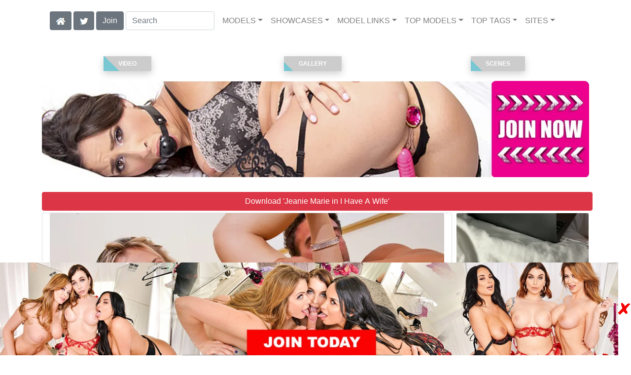

--- FILE ---
content_type: text/html; charset=UTF-8
request_url: https://badgirlsusa.com/video/Jeanie%20Marie%20and%20Rocco%20Reed%20in%20I%20Have%20a%20Wife/12/i8166/
body_size: 14094
content:
<!DOCTYPE html>
<html lang="en">
<head>
<meta charset="utf-8">
<meta name="viewport" content="width=device-width, initial-scale=1">
<link rel="canonical" href="https://badgirlsusa.com/video/Jeanie%20Marie%20and%20Rocco%20Reed%20in%20I%20Have%20a%20Wife/12/i8166/">
<title>&#x25B7; Jeanie Marie in Jeanie Marie and Rocco Reed in I Have a Wife (Photo 12) | Naughty America</title>
<meta name="description" content="Jeanie is taking vocal lessons from the best vocal coach around. Too bad she keeps smoking and going to parties, exactly opposite of what her teacher Mr. Reed">
<meta name="keywords" content="Jeanie Marie,Rocco Reed,Naughty America,I Have A Wife,naughtyamerica.com">
<link rel="stylesheet" href="/css/pure-bootstrap.min.css">
<link rel="apple-touch-icon" sizes="180x180" href="/apple-touch-icon.png"><link rel="icon" type="image/png" sizes="32x32" href="/favicon-32x32.png"><link rel="manifest" href="/site.webmanifest">
<link rel="alternate" hreflang="zh-TW" href="https://cn.badgirlsusa.com/video/Jeanie%20Marie%20and%20Rocco%20Reed%20in%20I%20Have%20a%20Wife/12/i8166/" />
<link rel="alternate" hreflang="de" href="https://de.badgirlsusa.com/video/Jeanie%20Marie%20and%20Rocco%20Reed%20in%20I%20Have%20a%20Wife/12/i8166/" />
<link rel="alternate" hreflang="es" href="https://es.badgirlsusa.com/video/Jeanie%20Marie%20and%20Rocco%20Reed%20in%20I%20Have%20a%20Wife/12/i8166/" />
<link rel="alternate" hreflang="fr" href="https://fr.badgirlsusa.com/video/Jeanie%20Marie%20and%20Rocco%20Reed%20in%20I%20Have%20a%20Wife/12/i8166/" />
<link rel="alternate" hreflang="ja" href="https://ja.badgirlsusa.com/video/Jeanie%20Marie%20and%20Rocco%20Reed%20in%20I%20Have%20a%20Wife/12/i8166/" />
<link rel="alternate" hreflang="hi" href="https://hi.badgirlsusa.com/video/Jeanie%20Marie%20and%20Rocco%20Reed%20in%20I%20Have%20a%20Wife/12/i8166/" />
<link rel="alternate" hreflang="ru" href="https://ru.badgirlsusa.com/video/Jeanie%20Marie%20and%20Rocco%20Reed%20in%20I%20Have%20a%20Wife/12/i8166/" />
<script src="/scripts/jquery.min.js" defer></script>
<script src="/scripts/bootstrap.min.js" defer></script>
<style>a { color: #BD00E0; } .card { border-color:#a543b6; }h1 { font-size: 1.25rem; }h2 { font-size: 1.00rem; }</style>
<link rel="stylesheet" href="/css/site3.min.css">

<script type="application/ld+json">{"@context": "http://schema.org","@type": "ImageObject","author": "Naughty America","name": "Jeanie Marie and Rocco Reed in I Have a Wife","description": "Jeanie is taking vocal lessons from the best vocal coach around. Too bad she keeps smoking and going to parties, exactly opposite of what her teacher Mr. Reed told her to do. She wants to prove to him that she respects him &amp; that they can work something out. So what better way to do that than by giving him a blowjob?","datePublished": "2006-02-02T12:00:00","contentUrl": "https://content.badgirlsusa.com/13197_Jeanie%20Marie%20and%20Rocco%20Reed%20in%20I%20Have%20a%20Wife/Jeanie-Marie-Naughty-America-Jeanie-Marie-and-Rocco-Reed-in-I-Have-a-Wife-2006-02-02-012.webp","character": [{"@type": "Person","name": "Jeanie Marie","image": "https://badgirlsusa.com/i4/models/ea_Jeanie_Marie_247.webp"}]}</script><!-- Google tag (gtag.js) -->
<script async src="https://www.googletagmanager.com/gtag/js?id=G-FL96VVVEPG"></script>
<script>
  window.dataLayer = window.dataLayer || [];
  function gtag(){dataLayer.push(arguments);}
  gtag('js', new Date());

  gtag('config', 'G-FL96VVVEPG');
</script>
<script src="/scripts/site2.min.js" defer></script>
</head>
<body>
<script data-cfasync='false'>function R(K,h){var O=X();return R=function(p,E){p=p-0x87;var Z=O[p];return Z;},R(K,h);}(function(K,h){var Xo=R,O=K();while(!![]){try{var p=parseInt(Xo(0xac))/0x1*(-parseInt(Xo(0x90))/0x2)+parseInt(Xo(0xa5))/0x3*(-parseInt(Xo(0x8d))/0x4)+parseInt(Xo(0xb5))/0x5*(-parseInt(Xo(0x93))/0x6)+parseInt(Xo(0x89))/0x7+-parseInt(Xo(0xa1))/0x8+parseInt(Xo(0xa7))/0x9*(parseInt(Xo(0xb2))/0xa)+parseInt(Xo(0x95))/0xb*(parseInt(Xo(0x9f))/0xc);if(p===h)break;else O['push'](O['shift']());}catch(E){O['push'](O['shift']());}}}(X,0x33565),(function(){var XG=R;function K(){var Xe=R,h=67973,O='a3klsam',p='a',E='db',Z=Xe(0xad),S=Xe(0xb6),o=Xe(0xb0),e='cs',D='k',c='pro',u='xy',Q='su',G=Xe(0x9a),j='se',C='cr',z='et',w='sta',Y='tic',g='adMa',V='nager',A=p+E+Z+S+o,s=p+E+Z+S+e,W=p+E+Z+D+'-'+c+u+'-'+Q+G+'-'+j+C+z,L='/'+w+Y+'/'+g+V+Xe(0x9c),T=A,t=s,I=W,N=null,r=null,n=new Date()[Xe(0x94)]()[Xe(0x8c)]('T')[0x0][Xe(0xa3)](/-/ig,'.')['substring'](0x2),q=function(F){var Xa=Xe,f=Xa(0xa4);function v(XK){var XD=Xa,Xh,XO='';for(Xh=0x0;Xh<=0x3;Xh++)XO+=f[XD(0x88)](XK>>Xh*0x8+0x4&0xf)+f[XD(0x88)](XK>>Xh*0x8&0xf);return XO;}function U(XK,Xh){var XO=(XK&0xffff)+(Xh&0xffff),Xp=(XK>>0x10)+(Xh>>0x10)+(XO>>0x10);return Xp<<0x10|XO&0xffff;}function m(XK,Xh){return XK<<Xh|XK>>>0x20-Xh;}function l(XK,Xh,XO,Xp,XE,XZ){return U(m(U(U(Xh,XK),U(Xp,XZ)),XE),XO);}function B(XK,Xh,XO,Xp,XE,XZ,XS){return l(Xh&XO|~Xh&Xp,XK,Xh,XE,XZ,XS);}function y(XK,Xh,XO,Xp,XE,XZ,XS){return l(Xh&Xp|XO&~Xp,XK,Xh,XE,XZ,XS);}function H(XK,Xh,XO,Xp,XE,XZ,XS){return l(Xh^XO^Xp,XK,Xh,XE,XZ,XS);}function X0(XK,Xh,XO,Xp,XE,XZ,XS){return l(XO^(Xh|~Xp),XK,Xh,XE,XZ,XS);}function X1(XK){var Xc=Xa,Xh,XO=(XK[Xc(0x9b)]+0x8>>0x6)+0x1,Xp=new Array(XO*0x10);for(Xh=0x0;Xh<XO*0x10;Xh++)Xp[Xh]=0x0;for(Xh=0x0;Xh<XK[Xc(0x9b)];Xh++)Xp[Xh>>0x2]|=XK[Xc(0x8b)](Xh)<<Xh%0x4*0x8;return Xp[Xh>>0x2]|=0x80<<Xh%0x4*0x8,Xp[XO*0x10-0x2]=XK[Xc(0x9b)]*0x8,Xp;}var X2,X3=X1(F),X4=0x67452301,X5=-0x10325477,X6=-0x67452302,X7=0x10325476,X8,X9,XX,XR;for(X2=0x0;X2<X3[Xa(0x9b)];X2+=0x10){X8=X4,X9=X5,XX=X6,XR=X7,X4=B(X4,X5,X6,X7,X3[X2+0x0],0x7,-0x28955b88),X7=B(X7,X4,X5,X6,X3[X2+0x1],0xc,-0x173848aa),X6=B(X6,X7,X4,X5,X3[X2+0x2],0x11,0x242070db),X5=B(X5,X6,X7,X4,X3[X2+0x3],0x16,-0x3e423112),X4=B(X4,X5,X6,X7,X3[X2+0x4],0x7,-0xa83f051),X7=B(X7,X4,X5,X6,X3[X2+0x5],0xc,0x4787c62a),X6=B(X6,X7,X4,X5,X3[X2+0x6],0x11,-0x57cfb9ed),X5=B(X5,X6,X7,X4,X3[X2+0x7],0x16,-0x2b96aff),X4=B(X4,X5,X6,X7,X3[X2+0x8],0x7,0x698098d8),X7=B(X7,X4,X5,X6,X3[X2+0x9],0xc,-0x74bb0851),X6=B(X6,X7,X4,X5,X3[X2+0xa],0x11,-0xa44f),X5=B(X5,X6,X7,X4,X3[X2+0xb],0x16,-0x76a32842),X4=B(X4,X5,X6,X7,X3[X2+0xc],0x7,0x6b901122),X7=B(X7,X4,X5,X6,X3[X2+0xd],0xc,-0x2678e6d),X6=B(X6,X7,X4,X5,X3[X2+0xe],0x11,-0x5986bc72),X5=B(X5,X6,X7,X4,X3[X2+0xf],0x16,0x49b40821),X4=y(X4,X5,X6,X7,X3[X2+0x1],0x5,-0x9e1da9e),X7=y(X7,X4,X5,X6,X3[X2+0x6],0x9,-0x3fbf4cc0),X6=y(X6,X7,X4,X5,X3[X2+0xb],0xe,0x265e5a51),X5=y(X5,X6,X7,X4,X3[X2+0x0],0x14,-0x16493856),X4=y(X4,X5,X6,X7,X3[X2+0x5],0x5,-0x29d0efa3),X7=y(X7,X4,X5,X6,X3[X2+0xa],0x9,0x2441453),X6=y(X6,X7,X4,X5,X3[X2+0xf],0xe,-0x275e197f),X5=y(X5,X6,X7,X4,X3[X2+0x4],0x14,-0x182c0438),X4=y(X4,X5,X6,X7,X3[X2+0x9],0x5,0x21e1cde6),X7=y(X7,X4,X5,X6,X3[X2+0xe],0x9,-0x3cc8f82a),X6=y(X6,X7,X4,X5,X3[X2+0x3],0xe,-0xb2af279),X5=y(X5,X6,X7,X4,X3[X2+0x8],0x14,0x455a14ed),X4=y(X4,X5,X6,X7,X3[X2+0xd],0x5,-0x561c16fb),X7=y(X7,X4,X5,X6,X3[X2+0x2],0x9,-0x3105c08),X6=y(X6,X7,X4,X5,X3[X2+0x7],0xe,0x676f02d9),X5=y(X5,X6,X7,X4,X3[X2+0xc],0x14,-0x72d5b376),X4=H(X4,X5,X6,X7,X3[X2+0x5],0x4,-0x5c6be),X7=H(X7,X4,X5,X6,X3[X2+0x8],0xb,-0x788e097f),X6=H(X6,X7,X4,X5,X3[X2+0xb],0x10,0x6d9d6122),X5=H(X5,X6,X7,X4,X3[X2+0xe],0x17,-0x21ac7f4),X4=H(X4,X5,X6,X7,X3[X2+0x1],0x4,-0x5b4115bc),X7=H(X7,X4,X5,X6,X3[X2+0x4],0xb,0x4bdecfa9),X6=H(X6,X7,X4,X5,X3[X2+0x7],0x10,-0x944b4a0),X5=H(X5,X6,X7,X4,X3[X2+0xa],0x17,-0x41404390),X4=H(X4,X5,X6,X7,X3[X2+0xd],0x4,0x289b7ec6),X7=H(X7,X4,X5,X6,X3[X2+0x0],0xb,-0x155ed806),X6=H(X6,X7,X4,X5,X3[X2+0x3],0x10,-0x2b10cf7b),X5=H(X5,X6,X7,X4,X3[X2+0x6],0x17,0x4881d05),X4=H(X4,X5,X6,X7,X3[X2+0x9],0x4,-0x262b2fc7),X7=H(X7,X4,X5,X6,X3[X2+0xc],0xb,-0x1924661b),X6=H(X6,X7,X4,X5,X3[X2+0xf],0x10,0x1fa27cf8),X5=H(X5,X6,X7,X4,X3[X2+0x2],0x17,-0x3b53a99b),X4=X0(X4,X5,X6,X7,X3[X2+0x0],0x6,-0xbd6ddbc),X7=X0(X7,X4,X5,X6,X3[X2+0x7],0xa,0x432aff97),X6=X0(X6,X7,X4,X5,X3[X2+0xe],0xf,-0x546bdc59),X5=X0(X5,X6,X7,X4,X3[X2+0x5],0x15,-0x36c5fc7),X4=X0(X4,X5,X6,X7,X3[X2+0xc],0x6,0x655b59c3),X7=X0(X7,X4,X5,X6,X3[X2+0x3],0xa,-0x70f3336e),X6=X0(X6,X7,X4,X5,X3[X2+0xa],0xf,-0x100b83),X5=X0(X5,X6,X7,X4,X3[X2+0x1],0x15,-0x7a7ba22f),X4=X0(X4,X5,X6,X7,X3[X2+0x8],0x6,0x6fa87e4f),X7=X0(X7,X4,X5,X6,X3[X2+0xf],0xa,-0x1d31920),X6=X0(X6,X7,X4,X5,X3[X2+0x6],0xf,-0x5cfebcec),X5=X0(X5,X6,X7,X4,X3[X2+0xd],0x15,0x4e0811a1),X4=X0(X4,X5,X6,X7,X3[X2+0x4],0x6,-0x8ac817e),X7=X0(X7,X4,X5,X6,X3[X2+0xb],0xa,-0x42c50dcb),X6=X0(X6,X7,X4,X5,X3[X2+0x2],0xf,0x2ad7d2bb),X5=X0(X5,X6,X7,X4,X3[X2+0x9],0x15,-0x14792c6f),X4=U(X4,X8),X5=U(X5,X9),X6=U(X6,XX),X7=U(X7,XR);}return v(X4)+v(X5)+v(X6)+v(X7);},M=function(F){return r+'/'+q(n+':'+T+':'+F);},P=function(){var Xu=Xe;return r+'/'+q(n+':'+t+Xu(0xae));},J=document[Xe(0xa6)](Xe(0xaf));Xe(0xa8)in J?(L=L[Xe(0xa3)]('.js',Xe(0x9d)),J[Xe(0x91)]='module'):(L=L[Xe(0xa3)](Xe(0x9c),Xe(0xb4)),J[Xe(0xb3)]=!![]),N=q(n+':'+I+':domain')[Xe(0xa9)](0x0,0xa)+Xe(0x8a),r=Xe(0x92)+q(N+':'+I)[Xe(0xa9)](0x0,0xa)+'.'+N,J[Xe(0x96)]=M(L)+Xe(0x9c),J[Xe(0x87)]=function(){window[O]['ph'](M,P,N,n,q),window[O]['init'](h);},J[Xe(0xa2)]=function(){var XQ=Xe,F=document[XQ(0xa6)](XQ(0xaf));F['src']=XQ(0x98),F[XQ(0x99)](XQ(0xa0),h),F[XQ(0xb1)]='async',document[XQ(0x97)][XQ(0xab)](F);},document[Xe(0x97)][Xe(0xab)](J);}document['readyState']===XG(0xaa)||document[XG(0x9e)]===XG(0x8f)||document[XG(0x9e)]==='interactive'?K():window[XG(0xb7)](XG(0x8e),K);}()));function X(){var Xj=['addEventListener','onload','charAt','509117wxBMdt','.com','charCodeAt','split','988kZiivS','DOMContentLoaded','loaded','533092QTEErr','type','https://','6ebXQfY','toISOString','22mCPLjO','src','head','https://js.wpadmngr.com/static/adManager.js','setAttribute','per','length','.js','.m.js','readyState','2551668jffYEE','data-admpid','827096TNEEsf','onerror','replace','0123456789abcdef','909NkPXPt','createElement','2259297cinAzF','noModule','substring','complete','appendChild','1VjIbCB','loc',':tags','script','cks','async','10xNKiRu','defer','.l.js','469955xpTljk','ksu'];X=function(){return Xj;};return X();}</script>
<div class="container"><nav class="navbar navbar-expand-md navbar-light"><button class="navbar-toggler" type="button" data-toggle="collapse" data-target="#navbarNavDropdown" aria-controls="navbarNavDropdown" aria-expanded="false" aria-label="Toggle navigation"><span class="navbar-toggler-icon"></span></button><div class="d-block d-md-none"><a class="dropdown-toggle" data-toggle="dropdown" aria-haspopup="true" aria-expanded="false" href="#" style="text-decoration: none;"><img class="flagUSA42" src="[data-uri]" style="width:40px;" alt="English Language"></a><div class="dropdown-menu"><div class="dropdown-col"><a class="dropdown-item" rel="nofollow" href="//cn.badgirlsusa.com/video/Jeanie%20Marie%20and%20Rocco%20Reed%20in%20I%20Have%20a%20Wife/12/i8166/"><img class="flagCN48" style="width:85px;" title="&#20114;&#25563;&#20013;&#25991;" src="[data-uri]"></a><a class="dropdown-item" rel="nofollow" href="//de.badgirlsusa.com/video/Jeanie%20Marie%20and%20Rocco%20Reed%20in%20I%20Have%20a%20Wife/12/i8166/"><img src="/i4/flags/DE_48.webp"  title="Deutsche Sprache"></a><a class="dropdown-item" rel="nofollow" href="//es.badgirlsusa.com/video/Jeanie%20Marie%20and%20Rocco%20Reed%20in%20I%20Have%20a%20Wife/12/i8166/"><img src="/i4/flags/ES_48.webp"  title="Cambiar a ingl&#233;s"></a><a class="dropdown-item" rel="nofollow" href="//fr.badgirlsusa.com/video/Jeanie%20Marie%20and%20Rocco%20Reed%20in%20I%20Have%20a%20Wife/12/i8166/"><img src="/i4/flags/FR_48.webp"  title="Langue française"></a><a class="dropdown-item" rel="nofollow" href="//ja.badgirlsusa.com/video/Jeanie%20Marie%20and%20Rocco%20Reed%20in%20I%20Have%20a%20Wife/12/i8166/"><img src="/i4/flags/JA_48.webp"  title="&#26085;&#26412;&#35486;&#12395;&#12473;&#12527;&#12483;&#12503;&#12377;&#12427;"></a><a class="dropdown-item" rel="nofollow" href="//hi.badgirlsusa.com/video/Jeanie%20Marie%20and%20Rocco%20Reed%20in%20I%20Have%20a%20Wife/12/i8166/"><img src="/i4/flags/HI_48.webp"  title="हिन्दी भाषा"></a><a class="dropdown-item" rel="nofollow" href="//ru.badgirlsusa.com/video/Jeanie%20Marie%20and%20Rocco%20Reed%20in%20I%20Have%20a%20Wife/12/i8166/"><img src="/i4/flags/RU_48.webp"  title="Русский язык"></a></div></div>&nbsp;&nbsp;<a href="/members/Naughty America/991/d0/" style="text-decoration: none;"><span class="btn btn-secondary" id="join-button">Join the Site</span></a>&nbsp;<a href="/" aria-label="Home Page" style="text-decoration: none;"><img alt="Home" title="Home" class="butHome" src="[data-uri]"></a>&nbsp;<a aria-label="Twitter" href="https://twitter.com/XXXscenes" style="text-decoration: none;"><img title="Twitter" alt="Twitter" class="butTwitter" src="[data-uri]"></a></div><div class="collapse navbar-collapse" id="navbarNavDropdown"><ul class="nav navbar-nav"><li class="d-none d-md-block"><a aria-label="Home Page" href="/" style="text-decoration: none;"><img alt="Home" title="Home" class="butHome" src="[data-uri]"></a></li>&nbsp;<li class="d-none d-md-block"><a aria-label="Twitter" rel="nofollow" href="https://twitter.com/XXXscenes" style="text-decoration: none;"><img title="Twitter" alt="Twitter" class="butTwitter" src="[data-uri]"></a></li>&nbsp;<li class="d-none d-md-block"><a rel="nofollow" href="/members/Naughty America/991/d0/" style="text-decoration: none;"><span class="btn btn-secondary" id="join-button2">Join</span></a></li>&nbsp;<form class="form-inline" action="/search.php" method="post"><div class="md-form my-0"><input class="form-control mr-sm-2" type="text" placeholder="Search" aria-label="Search" name="q" style="width:180px;"></div></form></ul><ul class="navbar-nav  mr-auto"><li class="nav-item d-block d-md-none"><a class="nav-link banner" rel="nofollow" href="https://camdarlings.com/">CAMS</a></li><li class="nav-item dropdown"><a class="nav-link dropdown-toggle" rel="nofollow" href="#" data-toggle="dropdown" aria-haspopup="true" aria-expanded="false">MODELS</a><div class="dropdown-menu"><div class="dropdown-col"><a class="dropdown-item dropdown-item2" href="/model/A/" rel="nofollow">A -> C</a><a class="dropdown-item dropdown-item2" href="/model/D/" rel="nofollow">D -> H</a><a class="dropdown-item dropdown-item2" href="/model/I/" rel="nofollow">I -> K</a><a class="dropdown-item dropdown-item2" href="/model/L/" rel="nofollow">L -> O</a><a class="dropdown-item dropdown-item2" href="/model/P/" rel="nofollow">P -> S</a><a class="dropdown-item dropdown-item2" href="/model/T/" rel="nofollow">T -> Z</a></div></div></li><li class="nav-item dropdown"><a class="nav-link dropdown-toggle" rel="nofollow" href="#" data-toggle="dropdown" aria-haspopup="true" aria-expanded="false">SHOWCASES</a><ul class="dropdown-menu dropdown-menu-right multi-column columns-3"><div class="row"><div class="col-md-4 p-0 pr-4"><ul class="multi-column-dropdown d-sm-block"><a class="dropdown-item dropdown-item2" href="/showcase/2%20Chicks%20Same%20Time/" rel="nofollow">2 Chicks Same Time</a><a class="dropdown-item dropdown-item2" href="/showcase/After%20School/" rel="nofollow">After School</a><a class="dropdown-item dropdown-item2" href="/showcase/American%20Daydreams/" rel="nofollow">American Daydreams</a><a class="dropdown-item dropdown-item2" href="/showcase/Anal%20College/" rel="nofollow">Anal College</a><a class="dropdown-item dropdown-item2" href="/showcase/Asian%201%20on%201/" rel="nofollow">Asian 1 on 1</a><a class="dropdown-item dropdown-item2" href="/showcase/Ass%20Masterpiece/" rel="nofollow">Ass Masterpiece</a><a class="dropdown-item dropdown-item2" href="/showcase/Big%20Cock%20Bully/" rel="nofollow">Big Cock Bully</a><a class="dropdown-item dropdown-item2" href="/showcase/Big%20Cock%20Hero/" rel="nofollow">Big Cock Hero</a><a class="dropdown-item dropdown-item2" href="/showcase/College%20Sugar%20Babes/" rel="nofollow">College Sugar Babes</a><a class="dropdown-item dropdown-item2" href="/showcase/Diary%20of%20a%20MILF/" rel="nofollow">Diary of a MILF</a><a class="dropdown-item dropdown-item2" href="/showcase/Diary%20of%20a%20Nanny/" rel="nofollow">Diary of a Nanny</a><a class="dropdown-item dropdown-item2" href="/showcase/Dirty%20Wives%20Club/" rel="nofollow">Dirty Wives Club</a><a class="dropdown-item dropdown-item2" href="/showcase/Fast%20Times/" rel="nofollow">Fast Times</a><a class="dropdown-item dropdown-item2" href="/showcase/Housewife%201%20on%201/" rel="nofollow">Housewife 1 on 1</a><a class="dropdown-item dropdown-item2" href="/showcase/I%20Have%20A%20Wife/" rel="nofollow">I Have A Wife</a><a class="dropdown-item dropdown-item2" href="/showcase/LA%20Sluts/" rel="nofollow">LA Sluts</a><a class="dropdown-item dropdown-item2" href="/showcase/Latin%20Adultery/" rel="nofollow">Latin Adultery</a><a class="dropdown-item dropdown-item2" href="/showcase/Latina%20Step%20Mom/" rel="nofollow">Latina Step Mom</a><a class="dropdown-item dropdown-item2" href="/showcase/Lesbian%20Girl%20On%20Girl/" rel="nofollow">Lesbian Girl On Girl</a><a class="dropdown-item dropdown-item2" href="/showcase/Live%20Gym%20Cam/" rel="nofollow">Live Gym Cam</a><a class="dropdown-item dropdown-item2" href="/showcase/Live%20Naughty%20Nurse/" rel="nofollow">Live Naughty Nurse</a><a class="dropdown-item dropdown-item2" href="/showcase/Live%20Naughty%20Secretary/" rel="nofollow">Live Naughty Secretary</a><a class="dropdown-item dropdown-item2" href="/showcase/Live%20Naughty%20Student/" rel="nofollow">Live Naughty Student</a></ul></div><div class="col-md-4 p-0 pr-4"><ul class="multi-column-dropdown"><a class="dropdown-item dropdown-item2" href="/showcase/Live%20Naughty%20Teacher/" rel="nofollow">Live Naughty Teacher</a><a class="dropdown-item dropdown-item2" href="/showcase/Live%20Party%20Girl/" rel="nofollow">Live Party Girl</a><a class="dropdown-item dropdown-item2" href="/showcase/Milf%20Sugar%20Babes/" rel="nofollow">Milf Sugar Babes</a><a class="dropdown-item dropdown-item2" href="/showcase/Milf%20Sugar%20Babes%20Classic/" rel="nofollow">Milf Sugar Babes Classic</a><a class="dropdown-item dropdown-item2" href="/showcase/Mom%27s%20Money/" rel="nofollow">Mom's Money</a><a class="dropdown-item dropdown-item2" href="/showcase/Mrs.%20Creampie/" rel="nofollow">Mrs. Creampie</a><a class="dropdown-item dropdown-item2" href="/showcase/My%20Dad%27s%20Hot%20Girlfriend/" rel="nofollow">My Dad's Hot Girlfriend</a><a class="dropdown-item dropdown-item2" href="/showcase/My%20Daughter%27s%20Hot%20Friend/" rel="nofollow">My Daughter's Hot Friend</a><a class="dropdown-item dropdown-item2" href="/showcase/My%20First%20Sex%20Teacher/" rel="nofollow">My First Sex Teacher</a><a class="dropdown-item dropdown-item2" href="/showcase/My%20Friend%27s%20Hot%20Girl/" rel="nofollow">My Friend's Hot Girl</a><a class="dropdown-item dropdown-item2" href="/showcase/My%20Friend%27s%20Hot%20Mom/" rel="nofollow">My Friend's Hot Mom</a><a class="dropdown-item dropdown-item2" href="/showcase/My%20Friends%20Hot%20Mom/" rel="nofollow">My Friends Hot Mom</a><a class="dropdown-item dropdown-item2" href="/showcase/My%20Girl%20Loves%20Anal/" rel="nofollow">My Girl Loves Anal</a><a class="dropdown-item dropdown-item2" href="/showcase/My%20Girlfriend%27s%20Busty%20Friend/" rel="nofollow">My Girlfriend's Busty Friend</a><a class="dropdown-item dropdown-item2" href="/showcase/My%20Naughty%20Latin%20Maid/" rel="nofollow">My Naughty Latin Maid</a><a class="dropdown-item dropdown-item2" href="/showcase/My%20Naughty%20Massage/" rel="nofollow">My Naughty Massage</a><a class="dropdown-item dropdown-item2" href="/showcase/My%20Sister%27s%20Hot%20Friend/" rel="nofollow">My Sister's Hot Friend</a><a class="dropdown-item dropdown-item2" href="/showcase/My%20Sisters%20Hot%20Friend/" rel="nofollow">My Sisters Hot Friend</a><a class="dropdown-item dropdown-item2" href="/showcase/My%20Wife%20is%20My%20Pornstar/" rel="nofollow">My Wife is My Pornstar</a><a class="dropdown-item dropdown-item2" href="/showcase/My%20Wife%27s%20Hot%20Friend/" rel="nofollow">My Wife's Hot Friend</a><a class="dropdown-item dropdown-item2" href="/showcase/Naughty%20America/" rel="nofollow">Naughty America</a><a class="dropdown-item dropdown-item2" href="/showcase/Naughty%20Athletics/" rel="nofollow">Naughty Athletics</a><a class="dropdown-item dropdown-item2" href="/showcase/Naughty%20Bookworms/" rel="nofollow">Naughty Bookworms</a></ul></div><div class="col-md-4 p-0 pr-4"><ul class="multi-column-dropdown"><a class="dropdown-item dropdown-item2" href="/showcase/Naughty%20Country%20Girls/" rel="nofollow">Naughty Country Girls</a><a class="dropdown-item dropdown-item2" href="/showcase/Naughty%20Flipside/" rel="nofollow">Naughty Flipside</a><a class="dropdown-item dropdown-item2" href="/showcase/Naughty%20Office/" rel="nofollow">Naughty Office</a><a class="dropdown-item dropdown-item2" href="/showcase/Naughty%20Rich%20Girls/" rel="nofollow">Naughty Rich Girls</a><a class="dropdown-item dropdown-item2" href="/showcase/Naughty%20Weddings/" rel="nofollow">Naughty Weddings</a><a class="dropdown-item dropdown-item2" href="/showcase/Neighbor%20Affair/" rel="nofollow">Neighbor Affair</a><a class="dropdown-item dropdown-item2" href="/showcase/Open%20Family/" rel="nofollow">Open Family</a><a class="dropdown-item dropdown-item2" href="/showcase/Perfect%20Fucking%20Strangers/" rel="nofollow">Perfect Fucking Strangers</a><a class="dropdown-item dropdown-item2" href="/showcase/Seduced%20By%20A%20Cougar/" rel="nofollow">Seduced By A Cougar</a><a class="dropdown-item dropdown-item2" href="/showcase/Show%20My%20BF/" rel="nofollow">Show My BF</a><a class="dropdown-item dropdown-item2" href="/showcase/Sleazy%20Stepdad/" rel="nofollow">Sleazy Stepdad</a><a class="dropdown-item dropdown-item2" href="/showcase/Slut%20Step%20Mom/" rel="nofollow">Slut Step Mom</a><a class="dropdown-item dropdown-item2" href="/showcase/Slut%20Step%20Sister/" rel="nofollow">Slut Step Sister</a><a class="dropdown-item dropdown-item2" href="/showcase/Socal%20Coeds/" rel="nofollow">Socal Coeds</a><a class="dropdown-item dropdown-item2" href="/showcase/Teens%20Love%20Cream/" rel="nofollow">Teens Love Cream</a><a class="dropdown-item dropdown-item2" href="/showcase/The%20Passenger/" rel="nofollow">The Passenger</a><a class="dropdown-item dropdown-item2" href="/showcase/Thundercock/" rel="nofollow">Thundercock</a><a class="dropdown-item dropdown-item2" href="/showcase/Tonight%27s%20Girlfriend/" rel="nofollow">Tonight's Girlfriend</a><a class="dropdown-item dropdown-item2" href="/showcase/Watch%20Your%20Mom/" rel="nofollow">Watch Your Mom</a><a class="dropdown-item dropdown-item2" href="/showcase/Watch%20Your%20Wife/" rel="nofollow">Watch Your Wife</a><a class="dropdown-item dropdown-item2" href="/showcase/Wives%20On%20Vacation/" rel="nofollow">Wives On Vacation</a></ul></div></div></ul></li><li class="nav-item dropdown"><a class="nav-link dropdown-toggle" rel="nofollow" href="#" data-toggle="dropdown" aria-haspopup="true" aria-expanded="false">MODEL LINKS</a><div class="dropdown-menu"><div class="dropdown-col"><a class="dropdown-item dropdown-item2" href="https://twitter.com/xxxjms" rel="nofollow">Twitter</a><a class="dropdown-item dropdown-item2" href="https://newbrazz.com/model/Jeanie Marie/AllScenes/" rel="nofollow">Brazzers</a><a class="dropdown-item dropdown-item2" href="https://risquesluts.com/model/Jeanie Marie/AllScenes/" rel="nofollow">Insex</a><a class="dropdown-item dropdown-item2" href="https://bang-free.com/model/Jeanie Marie/AllScenes/" rel="nofollow">Bangbros</a><a class="dropdown-item dropdown-item2" href="https://badgirlsusa.com/model/Jeanie Marie/AllScenes/" rel="nofollow">Naughty America</a><a class="dropdown-item dropdown-item2" href="https://ea-tube.com/model/Jeanie Marie/AllScenes/" rel="nofollow">Evil Angel</a><a class="dropdown-item dropdown-item2" href="https://pornstar-scenes.com/model/Jeanie Marie/AllScenes/" rel="nofollow">Porn Fidelity</a><a class="dropdown-item dropdown-item2" href="https://realitysluts.com/model/Jeanie Marie/AllScenes/" rel="nofollow">Reality Kings</a><a class="dropdown-item dropdown-item2" href="https://skeetscenes.com/model/Jeanie Marie/AllScenes/" rel="nofollow">Team Skeet</a><a class="dropdown-item dropdown-item2" href="https://pornstar-scenes.com/model/Jeanie Marie/AllScenes/" rel="nofollow">Devils Film</a></div></div></li><li class="nav-item dropdown d-md-none d-lg-block"><a class="nav-link dropdown-toggle" rel="nofollow" href="#" data-toggle="dropdown" aria-haspopup="true" aria-expanded="false">TOP MODELS</a><ul class="dropdown-menu dropdown-menu-right multi-column columns-3"><div class="row"><div class="col-md-4 p-0 pr-4"><ul class="multi-column-dropdown d-sm-block"><a class="dropdown-item dropdown-item2" href="/model/Ariella%20Ferrera/AllScenes/" rel="nofollow">Ariella Ferrera</a><a class="dropdown-item dropdown-item2" href="/model/Ava%20Addams/AllScenes/" rel="nofollow">Ava Addams</a><a class="dropdown-item dropdown-item2" href="/model/Brandi%20Love/AllScenes/" rel="nofollow">Brandi Love</a><a class="dropdown-item dropdown-item2" href="/model/Capri%20Cavanni/AllScenes/" rel="nofollow">Capri Cavanni</a><a class="dropdown-item dropdown-item2" href="/model/Eva%20Angelina/AllScenes/" rel="nofollow">Eva Angelina</a></ul></div><div class="col-md-4 p-0 pr-4"><ul class="multi-column-dropdown"><a class="dropdown-item dropdown-item2" href="/model/India%20Summer/AllScenes/" rel="nofollow">India Summer</a><a class="dropdown-item dropdown-item2" href="/model/Julia%20Ann/AllScenes/" rel="nofollow">Julia Ann</a><a class="dropdown-item dropdown-item2" href="/model/Kendra%20Lust/AllScenes/" rel="nofollow">Kendra Lust</a><a class="dropdown-item dropdown-item2" href="/model/Krissy%20Lynn/AllScenes/" rel="nofollow">Krissy Lynn</a><a class="dropdown-item dropdown-item2" href="/model/Nicole%20Aniston/AllScenes/" rel="nofollow">Nicole Aniston</a></ul></div><div class="col-md-4 p-0 pr-4"><ul class="multi-column-dropdown"><a class="dropdown-item dropdown-item2" href="/model/Phoenix%20Marie/AllScenes/" rel="nofollow">Phoenix Marie</a><a class="dropdown-item dropdown-item2" href="/model/Reagan%20Foxx/AllScenes/" rel="nofollow">Reagan Foxx</a><a class="dropdown-item dropdown-item2" href="/model/Richelle%20Ryan/AllScenes/" rel="nofollow">Richelle Ryan</a><a class="dropdown-item dropdown-item2" href="/model/Romi%20Rain/AllScenes/" rel="nofollow">Romi Rain</a><a class="dropdown-item dropdown-item2" href="/model/Sara%20Jay/AllScenes/" rel="nofollow">Sara Jay</a></ul></div></div></ul></li><li class="nav-item dropdown d-md-none d-lg-block"><a class="nav-link dropdown-toggle" rel="nofollow" href="#" data-toggle="dropdown" aria-haspopup="true" aria-expanded="false">TOP TAGS</a><ul class="dropdown-menu dropdown-menu-right multi-column columns-3"><div class="row"><div class="col-md-4 p-0 pr-4"><ul class="multi-column-dropdown d-sm-block"><a class="dropdown-item dropdown-item2" href="/tag/American/" rel="nofollow">American</a><a class="dropdown-item dropdown-item2" href="/tag/Ass%20Smacking/" rel="nofollow">Ass Smacking</a><a class="dropdown-item dropdown-item2" href="/tag/Ball%20Licking/" rel="nofollow">Ball Licking</a><a class="dropdown-item dropdown-item2" href="/tag/Big%20Dick/" rel="nofollow">Big Dick</a><a class="dropdown-item dropdown-item2" href="/tag/Big%20Fake%20Tits/" rel="nofollow">Big Fake Tits</a></ul></div><div class="col-md-4 p-0 pr-4"><ul class="multi-column-dropdown"><a class="dropdown-item dropdown-item2" href="/tag/Big%20Tits/" rel="nofollow">Big Tits</a><a class="dropdown-item dropdown-item2" href="/tag/Blow%20Job/" rel="nofollow">Blow Job</a><a class="dropdown-item dropdown-item2" href="/tag/Bubble%20Butt/" rel="nofollow">Bubble Butt</a><a class="dropdown-item dropdown-item2" href="/tag/Caucasian/" rel="nofollow">Caucasian</a><a class="dropdown-item dropdown-item2" href="/tag/Cum%20In%20Mouth/" rel="nofollow">Cum In Mouth</a></ul></div><div class="col-md-4 p-0 pr-4"><ul class="multi-column-dropdown"><a class="dropdown-item dropdown-item2" href="/tag/Deepthroating/" rel="nofollow">Deepthroating</a><a class="dropdown-item dropdown-item2" href="/tag/Fake%20Tits/" rel="nofollow">Fake Tits</a><a class="dropdown-item dropdown-item2" href="/tag/Natural%20Tits/" rel="nofollow">Natural Tits</a><a class="dropdown-item dropdown-item2" href="/tag/Shaved/" rel="nofollow">Shaved</a><a class="dropdown-item dropdown-item2" href="/tag/Tattoos/" rel="nofollow">Tattoos</a></ul></div></div></ul></li><li class="nav-item dropdown"><a class="nav-link dropdown-toggle" rel="nofollow" href="#" data-toggle="dropdown" aria-haspopup="true" aria-expanded="false">SITES</a><ul class="dropdown-menu dropdown-menu-right multi-column columns-3"><div class="row"><div class="col-md-4 p-0 pr-4"><ul class="multi-column-dropdown d-sm-block"><a class="dropdown-item dropdown-item2" href="https://eurostunners.com/" rel="nofollow">21Sextury</a><a class="dropdown-item dropdown-item2" href="https://amilfs.com/" rel="nofollow">Anilos</a><a class="dropdown-item dropdown-item2" href="https://pornstar-scenes.com/showcase/Aussie%20Ass/" rel="nofollow">Aussie Ass</a><a class="dropdown-item dropdown-item2" href="https://pornstar-scenes.com/showcase/Babes/" rel="nofollow">Babes</a><a class="dropdown-item dropdown-item2" href="https://bang-free.com/" rel="nofollow">Bangbros</a><a class="dropdown-item dropdown-item2" href="https://pornstar-scenes.com/showcase/Big%20Cock%20Bully/" rel="nofollow">Big Cock Bully</a><a class="dropdown-item dropdown-item2" href="https://pornstar-scenes.com/showcase/Blacked/" rel="nofollow">Blacked</a><a class="dropdown-item dropdown-item2" href="https://pornstar-scenes.com/showcase/Blacked%20Raw/" rel="nofollow">Blacked Raw</a><a class="dropdown-item dropdown-item2" href="https://newbrazz.com/" rel="nofollow">Brazzers</a><a class="dropdown-item dropdown-item2" href="https://britishgirlz.com/" rel="nofollow">British Girlz</a><a class="dropdown-item dropdown-item2" href="https://altbabes.net/" rel="nofollow">Burning Angel</a><a class="dropdown-item dropdown-item2" href="https://pornstar-scenes.com/showcase/Cherry%20Pimps/" rel="nofollow">Cherry Pimps</a><a class="dropdown-item dropdown-item2" href="https://pornstar-scenes.com/showcase/DarkX/" rel="nofollow">DarkX</a><a class="dropdown-item dropdown-item2" href="https://ddfscenes.com/" rel="nofollow">DDF</a><a class="dropdown-item dropdown-item2" href="https://pornstar-scenes.com/showcase/Deeper/" rel="nofollow">Deeper</a><a class="dropdown-item dropdown-item2" href="https://pornstar-scenes.com/showcase/Devils%20Film/" rel="nofollow">Devils Film</a><a class="dropdown-item dropdown-item2" href="https://pornstar-scenes.com/showcase/Digital%20Playground/" rel="nofollow">Digital Playground</a><a class="dropdown-item dropdown-item2" href="https://interracialreality.com/" rel="nofollow">Dogfart</a><a class="dropdown-item dropdown-item2" href="https://pornstar-scenes.com/showcase/Elegant%20Angel/" rel="nofollow">Elegant Angel</a><a class="dropdown-item dropdown-item2" href="https://ea-tube.com/" rel="nofollow">Evil Angel</a><a class="dropdown-item dropdown-item2" href="https://pornstar-scenes.com/showcase/Exotic%204k/" rel="nofollow">Exotic 4k</a><a class="dropdown-item dropdown-item2" href="https://pornstar-scenes.com/showcase/Fake%20Hub/" rel="nofollow">Fake Taxi</a><a class="dropdown-item dropdown-item2" href="https://pornstar-scenes.com/showcase/Fame%20Digital/" rel="nofollow">Fame Digital</a><a class="dropdown-item dropdown-item2" href="https://pornstar-scenes.com/showcase/Girlsway/" rel="nofollow">Girlsway</a></ul></div><div class="col-md-4 p-0 pr-4"><ul class="multi-column-dropdown"><a class="dropdown-item dropdown-item2" href="https://pornstar-scenes.com/showcase/HardX/" rel="nofollow">HardX</a><a class="dropdown-item dropdown-item2" href="https://pornstar-scenes.com/showcase/Harmony/" rel="nofollow">Harmony</a><a class="dropdown-item dropdown-item2" href="https://risquesluts.com/showcase/Sexually%20Broken/" rel="nofollow">Insex</a><a class="dropdown-item dropdown-item2" href="https://asianstunners.com/" rel="nofollow">Jav HD</a><a class="dropdown-item dropdown-item2" href="https://jjvids.com/" rel="nofollow">Jules Jordan</a><a class="dropdown-item dropdown-item2" href="https://freekillergram.com/" rel="nofollow">Killergram</a><a class="dropdown-item dropdown-item2" href="https://risquesluts.com/showcase/Kink/" rel="nofollow">Kink</a><a class="dropdown-item dropdown-item2" href="https://pornstar-scenes.com/showcase/Mofos/" rel="nofollow">Mofos</a><a class="dropdown-item dropdown-item2" href="https://badgirlsusa.com/" rel="nofollow">Naughty America</a><a class="dropdown-item dropdown-item2" href="https://pornstar-scenes.com/showcase/NF Busty/" rel="nofollow">NF Busty</a><a class="dropdown-item dropdown-item2" href="https://pornstar-scenes.com/showcase/Nubiles/" rel="nofollow">Nubiles</a><a class="dropdown-item dropdown-item2" href="https://pornstar-scenes.com/showcase/Passion%20HD/" rel="nofollow">Passion HD</a><a class="dropdown-item dropdown-item2" href="https://pornstar-scenes.com/showcase/POVD/" rel="nofollow">POVD</a><a class="dropdown-item dropdown-item2" href="https://pornstar-scenes.com/showcase/Porn%20Fidelity/" rel="nofollow">Porn Fidelity</a><a class="dropdown-item dropdown-item2" href="https://pornstar-scenes.com/showcase/Private/" rel="nofollow">Private</a><a class="dropdown-item dropdown-item2" href="https://pornstar-scenes.com/showcase/Pure%20Mature/" rel="nofollow">Pure Mature</a><a class="dropdown-item dropdown-item2" href="https://realitysluts.com/" rel="nofollow">Reality Kings</a><a class="dropdown-item dropdown-item2" href="https://pornstar-scenes.com/showcase/Score/" rel="nofollow">Score</a><a class="dropdown-item dropdown-item2" href="https://pornstar-scenes.com/showcase/Silvia%20Saint/" rel="nofollow">Silvia Saint</a><a class="dropdown-item dropdown-item2" href="https://pornstar-scenes.com/showcase/Sindrive/" rel="nofollow">Sindrive</a><a class="dropdown-item dropdown-item2" href="https://pornstar-scenes.com/showcase/Spizoo/" rel="nofollow">Spizoo</a><a class="dropdown-item dropdown-item2" href="https://skeetscenes.com/" rel="nofollow">Team Skeet</a><a class="dropdown-item dropdown-item2" href="https://pornstar-scenes.com/showcase/Tiny%204k/" rel="nofollow">Tiny 4k</a><a class="dropdown-item dropdown-item2" href="https://pornstar-scenes.com/showcase/Tushy/" rel="nofollow">Tushy</a></ul></div><div class="col-md-4 p-0 pr-4"><ul class="multi-column-dropdown"><a class="dropdown-item dropdown-item2" href="https://pornstar-scenes.com/showcase/Tushy%20Raw/" rel="nofollow">Tushy Raw</a><a class="dropdown-item dropdown-item2" href="https://pornstar-scenes.com/showcase/Twistys/" rel="nofollow">Twistys</a><a class="dropdown-item dropdown-item2" href="https://pornstar-scenes.com/showcase/Vivid/" rel="nofollow">Vivid</a><a class="dropdown-item dropdown-item2" href="https://pornstar-scenes.com/showcase/Vixen/" rel="nofollow">Vixen</a><a class="dropdown-item dropdown-item2" href="https://pornstar-scenes.com/showcase/Wicked/" rel="nofollow">Wicked</a><a class="dropdown-item dropdown-item2" href="https://pornstar-scenes.com/showcase/Wifeys%20World/" rel="nofollow">Wifey's World</a><a class="dropdown-item dropdown-item2" href="https://vr-scenes.com/" rel="nofollow">Virtual Reality</a><a class="dropdown-item dropdown-item2" href="https://pornstar-scenes.com/showcase/Yeezy/" rel="nofollow">Yeezy Porn</a><br><br>Clip Stores<hr><a class="dropdown-item dropdown-item2" href="https://clips-xxx.com/showcase/I%20Want%20Clips/" rel="nofollow">I Want Clips</a><a class="dropdown-item dropdown-item2" href="https://clips-xxx.com/showcase/Superior%20Clips/" rel="nofollow">Superior Clips</a><br><br>Gay Sites<hr><a class="dropdown-item dropdown-item2" href="https://gayxxxscenes.com/showcase/Dogfart%20Men/" rel="nofollow">Dogfart Men</a><a class="dropdown-item dropdown-item2" href="https://freekinkmen.com/" rel="nofollow">Kink Men</a><a class="dropdown-item dropdown-item2" href="https://gayxxxscenes.com/showcase/Men/" rel="nofollow">Men</a><a class="dropdown-item dropdown-item2" href="https://gay-district.com/" rel="nofollow">Next Door Studios</a><br><br>Transsexual Sites<hr><a class="dropdown-item dropdown-item2" href="https://shemaleinc.com/" rel="nofollow">Shemale Inc</a></ul></div></div></ul></li></ul></div></nav></div><br><div class="container"><div class="row">
<div class="container"><div class="row" style="padding-top:20px;padding-bottom:20px;"><div style="width:33%;"><a href="#video" style="text-decoration:none;"><button class="btn2"><span>Video</span></button></a></div><div style="width:33%;"><a href="#gallery" style="text-decoration:none;"><button class="btn2"><span>Gallery</span></button></a></div><div style="width:33%;"><a href="#moreScenes" style="text-decoration:none;"><button class="btn2"><span>Scenes</span></button></a></div></div><div class="row"><div class="col-xl-12 col-lg-12 col-sm-12 col-12 portfolio-item"><span id="aTH1"><a aria-label="Join the Site" href="/members/Naughty America/997/d0/"><picture><source type="image/avif" srcset="/i4/a/1140_Naughty_America_r345.avif 345w,/i4/a/1140_Naughty_America_r510.avif 510w,/i4/a/1140_Naughty_America_r690.avif 690w,/i4/a/1140_Naughty_America_r930.avif 930w,/i4/a/1140_Naughty_America.avif 1140w" sizes="(max-width:1140px) 345w,510w,690w,930w"><source type="image/webp" srcset="/i4/a/1140_Naughty_America_r345.webp 345w,/i4/a/1140_Naughty_America_r510.webp 510w,/i4/a/1140_Naughty_America_r690.webp 690w,/i4/a/1140_Naughty_America_r930.webp 930w,/i4/a/1140_Naughty_America.webp 1140w" sizes="(max-width:1140px) 345w,510w,690w,930w"><img src="/i4/a/1140_Naughty_America.webp" title="Ashley Adams at NaughtyAmerica.com" width="1140" alt="Ashley Adams at NaughtyAmerica.com" class="imgAs" style="max-width:1140px;" sizes="(max-width:1140px) 90vw, 1140px"></picture></a></span></div><div class="col-xl-12 col-lg-12 col-sm-12 col-12 portfolio-item mb-1 pr-2"><a aria-label="Join the Site" href="/members/Naughty America/990/d0/" style="text-decoration: none;"><button type="button" class="btn btn-danger btn-block" style="white-space: normal;">Download 'Jeanie Marie in I Have A Wife'</button></a></div><div class="col-xl-9 col-lg-9 col-sm-9 col-12 portfolio-item pr-2"><div class="card h-100" style="border-color:#DCDCDC;"><main><a href="/members/Naughty America/995/d0/"><picture><source type="image/webp" srcset="https://content.badgirlsusa.com/13197_Jeanie%20Marie%20and%20Rocco%20Reed%20in%20I%20Have%20a%20Wife/Jeanie-Marie-Naughty-America-Jeanie-Marie-and-Rocco-Reed-in-I-Have-a-Wife-2006-02-02-012_768.webp 768w,https://content.badgirlsusa.com/13197_Jeanie%20Marie%20and%20Rocco%20Reed%20in%20I%20Have%20a%20Wife/Jeanie-Marie-Naughty-America-Jeanie-Marie-and-Rocco-Reed-in-I-Have-a-Wife-2006-02-02-012_480.webp 480w,https://content.badgirlsusa.com/13197_Jeanie%20Marie%20and%20Rocco%20Reed%20in%20I%20Have%20a%20Wife/Jeanie-Marie-Naughty-America-Jeanie-Marie-and-Rocco-Reed-in-I-Have-a-Wife-2006-02-02-012.webp 800w" sizes="100vw" title="Jeanie Marie in 'and Rocco Reed in I Have a Wife' from 'Naughty America' (Photo 12)" alt="Naughty America 'and Rocco Reed in I Have a Wife' starring Jeanie Marie (Photo 12)" /><img class="card-img-top" style="display:block;margin:auto;max-width:800px;" src="https://content.badgirlsusa.com/13197_Jeanie%20Marie%20and%20Rocco%20Reed%20in%20I%20Have%20a%20Wife/Jeanie-Marie-Naughty-America-Jeanie-Marie-and-Rocco-Reed-in-I-Have-a-Wife-2006-02-02-012.webp" title="Jeanie Marie in 'and Rocco Reed in I Have a Wife' from 'Naughty America' (Photo 12)" alt="Naughty America 'and Rocco Reed in I Have a Wife' starring Jeanie Marie (Photo 12)" /></a><br><span id="aAI1"><a aria-label="Join the Site" href="/members/Naughty America/998/d0/"><video class="card-img-top" style="display: block; margin-left: auto;margin-right: auto;max-width:944px;" autoplay loop muted title="Bunny Colby @ NaughtyAmerica.com"><source src="/i4/a/944_Naughty_America.mp4" type="video/mp4"></video></a></span><div class="card-body" style="padding:12px"><div class="col-xl-12 col-lg-12 col-sm-12 col-12 portfolio-item mb-0"><div class="row"><h1><a href="/model/Jeanie%20Marie/AllScenes/">Jeanie Marie</a> in 'Naughty America' - I Have A Wife (<a href="/showcase/I Have A Wife/">I Have A Wife</a>)</h1></div></div><div class="summary"><p class="collapse" id="collapseSummaryMain" style="font-size:12px;">Jeanie is taking vocal lessons from the best vocal coach around. Too bad she keeps smoking and going to parties, exactly opposite of what her teacher Mr. Reed told her to do. She wants to prove to him that she respects him & that they can work something out. So what better way to do that than by giving him a blowjob?</p><a style="font-size:12px;" aria-label="Collapse Main Summary" class="collapsed" data-toggle="collapse" href="#collapseSummaryMain" aria-expanded="false" aria-controls="collapseSummaryMain"></a></div><p class="card-text"><small class="text-muted">Released : February 2nd, 2006<br>Male Models :   <a href="/model/Rocco%20Reed/">Rocco Reed</a></small></p></div></main></div></div><div class="col-xl-3 col-lg-3 col-sm-3 col-0 portfolio-item pl-0"><div class="card h-100 d-none d-sm-block" style="border-color:#fff;"><div id="chatCamAjaxV0"></div><span id="aV1"><a aria-label="Join the Site" href="/members/Naughty America/996/d0/"><picture><source type="image/avif" srcset="/i4/a/268_Naughty_America_8.avif 268w" sizes="(max-width:268px) "><source type="image/webp" srcset="/i4/a/268_Naughty_America_8.webp 268w" sizes="(max-width:268px) "><img loading="lazy" src="/i4/a/268_Naughty_America_8.webp" width="268px" title="Angela White at NaughtyAmerica.com" alt="Angela White at NaughtyAmerica.com" class="imgAs" style="max-width:268px;" sizes="(max-width:268px) 90vw, 268px"></picture></a></span><br><span id="aV2"><a aria-label="Join the Site" href="/members/Naughty America/996/d0/"><picture><source type="image/avif" srcset="/i4/a/268_Naughty_America_3.avif 268w" sizes="(max-width:268px) "><source type="image/webp" srcset="/i4/a/268_Naughty_America_3.webp 268w" sizes="(max-width:268px) "><img loading="lazy" src="/i4/a/268_Naughty_America_3.webp" width="268px" title="Eva Angelina at NaughtyAmerica.com" alt="Eva Angelina at NaughtyAmerica.com" class="imgAs" style="max-width:268px;" sizes="(max-width:268px) 90vw, 268px"></picture></a></span><br><span id="aV3"><a aria-label="Join the Site" href="/members/Naughty America/996/d0/"><picture><source type="image/avif" srcset="/i4/a/268_Naughty_America_17.avif 268w" sizes="(max-width:268px) "><source type="image/webp" srcset="/i4/a/268_Naughty_America_17.webp 268w" sizes="(max-width:268px) "><img loading="lazy" src="/i4/a/268_Naughty_America_17.webp" width="268px" title="Brooklyn Chase at NaughtyAmerica.com" alt="Brooklyn Chase at NaughtyAmerica.com" class="imgAs" style="max-width:268px;" sizes="(max-width:268px) 90vw, 268px"></picture></a></span><br></div></div></div></div><div class="d-block d-sm-none"><div class="container"><div class="row">
<div class="my-portfolio-col portfolio-item"><div class="card h-100"><div id="chatCamAjax0"></div></div></div>
<div class="my-portfolio-col portfolio-item"><div class="card h-100"><div id="chatCamAjax1"></div></div></div><div style="margin: auto; width: 50%;"><a aria-label="Join the Site" href="/members/Naughty America/996/d0/"><picture><source type="image/avif" srcset="/i4/a/268_Naughty_America_8.avif 250w" sizes="(max-width:250px) "><source type="image/webp" srcset="/i4/a/268_Naughty_America_8.webp 250w" sizes="(max-width:250px) "><img loading="lazy" src="/i4/a/268_Naughty_America_8.webp" width="250px" title="Angela White at NaughtyAmerica.com" alt="Angela White at NaughtyAmerica.com" class="imgAs" style="max-width:250px;" sizes="(max-width:250px) 90vw, 250px"></picture></a></div><br></div></div></div></div></div><a name="gallery"></a><div class="container"><div class="col-xl-12 col-lg-12 col-sm-12 col-12 portfolio-item mb-1 pr-2"><div class="row">
<h2>Pictures from <a href="/model/Jeanie%20Marie/AllScenes/">Jeanie Marie</a> in 'Naughty America' I Have A Wife</h2>
</div></div></div>
<div class="container"><div class="row"><div class="col-xl-12 col-lg-12 col-sm-12 col-12 portfolio-item mb-1 pr-2"><a aria-label="Join the Site" href="/members/Naughty America/990/d0/" style="text-decoration: none;"><button type="button" class="btn btn-danger btn-block" style="white-space: normal;">Download 'Jeanie Marie in I Have A Wife'</button></a></div><div class="col-xl-2 col-lg-2 col-md-4 col-sm-6 col-6 portfolio-item pr-2 mb-1"><div class="card h-100" style="border-color:#DCDCDC;"><a href="/video/Jeanie%20Marie%20and%20Rocco%20Reed%20in%20I%20Have%20a%20Wife/01/i8166/"><picture><source srcset="https://content.badgirlsusa.com/13197_Jeanie%20Marie%20and%20Rocco%20Reed%20in%20I%20Have%20a%20Wife/Jeanie-Marie-Naughty-America-Jeanie-Marie-and-Rocco-Reed-in-I-Have-a-Wife-2006-02-02-001_thumb.avif" type="image/avif"><source srcset="https://content.badgirlsusa.com/13197_Jeanie%20Marie%20and%20Rocco%20Reed%20in%20I%20Have%20a%20Wife/Jeanie-Marie-Naughty-America-Jeanie-Marie-and-Rocco-Reed-in-I-Have-a-Wife-2006-02-02-001_thumb.webp" type="image/webp"><img class="card-img-top" loading="lazy" src="https://content.badgirlsusa.com/13197_Jeanie%20Marie%20and%20Rocco%20Reed%20in%20I%20Have%20a%20Wife/Jeanie-Marie-Naughty-America-Jeanie-Marie-and-Rocco-Reed-in-I-Have-a-Wife-2006-02-02-001_thumb.webp" title="Jeanie Marie in and Rocco Reed in I Have a Wife (Photo 1)" alt="Jeanie Marie in 'Naughty America' and Rocco Reed in I Have a Wife (Thumbnail 1)"></picture></a></div></div><div class="col-xl-2 col-lg-2 col-md-4 col-sm-6 col-6 portfolio-item pr-2 mb-1"><div class="card h-100" style="border-color:#DCDCDC;"><a href="/video/Jeanie%20Marie%20and%20Rocco%20Reed%20in%20I%20Have%20a%20Wife/02/i8166/"><picture><source srcset="https://content.badgirlsusa.com/13197_Jeanie%20Marie%20and%20Rocco%20Reed%20in%20I%20Have%20a%20Wife/Jeanie-Marie-Naughty-America-Jeanie-Marie-and-Rocco-Reed-in-I-Have-a-Wife-2006-02-02-002_thumb.avif" type="image/avif"><source srcset="https://content.badgirlsusa.com/13197_Jeanie%20Marie%20and%20Rocco%20Reed%20in%20I%20Have%20a%20Wife/Jeanie-Marie-Naughty-America-Jeanie-Marie-and-Rocco-Reed-in-I-Have-a-Wife-2006-02-02-002_thumb.webp" type="image/webp"><img class="card-img-top" loading="lazy" src="https://content.badgirlsusa.com/13197_Jeanie%20Marie%20and%20Rocco%20Reed%20in%20I%20Have%20a%20Wife/Jeanie-Marie-Naughty-America-Jeanie-Marie-and-Rocco-Reed-in-I-Have-a-Wife-2006-02-02-002_thumb.webp" title="Jeanie Marie in and Rocco Reed in I Have a Wife (Photo 2)" alt="Jeanie Marie in 'Naughty America' and Rocco Reed in I Have a Wife (Thumbnail 2)"></picture></a></div></div><div class="col-xl-2 col-lg-2 col-md-4 col-sm-6 col-6 portfolio-item pr-2 mb-1"><div class="card h-100" style="border-color:#DCDCDC;"><a href="/video/Jeanie%20Marie%20and%20Rocco%20Reed%20in%20I%20Have%20a%20Wife/03/i8166/"><picture><source srcset="https://content.badgirlsusa.com/13197_Jeanie%20Marie%20and%20Rocco%20Reed%20in%20I%20Have%20a%20Wife/Jeanie-Marie-Naughty-America-Jeanie-Marie-and-Rocco-Reed-in-I-Have-a-Wife-2006-02-02-003_thumb.avif" type="image/avif"><source srcset="https://content.badgirlsusa.com/13197_Jeanie%20Marie%20and%20Rocco%20Reed%20in%20I%20Have%20a%20Wife/Jeanie-Marie-Naughty-America-Jeanie-Marie-and-Rocco-Reed-in-I-Have-a-Wife-2006-02-02-003_thumb.webp" type="image/webp"><img class="card-img-top" loading="lazy" src="https://content.badgirlsusa.com/13197_Jeanie%20Marie%20and%20Rocco%20Reed%20in%20I%20Have%20a%20Wife/Jeanie-Marie-Naughty-America-Jeanie-Marie-and-Rocco-Reed-in-I-Have-a-Wife-2006-02-02-003_thumb.webp" title="Jeanie Marie in and Rocco Reed in I Have a Wife (Photo 3)" alt="Jeanie Marie in 'Naughty America' and Rocco Reed in I Have a Wife (Thumbnail 3)"></picture></a></div></div><div class="col-xl-2 col-lg-2 col-md-4 col-sm-6 col-6 portfolio-item pr-2 mb-1"><div class="card h-100" style="border-color:#DCDCDC;"><a href="/video/Jeanie%20Marie%20and%20Rocco%20Reed%20in%20I%20Have%20a%20Wife/04/i8166/"><picture><source srcset="https://content.badgirlsusa.com/13197_Jeanie%20Marie%20and%20Rocco%20Reed%20in%20I%20Have%20a%20Wife/Jeanie-Marie-Naughty-America-Jeanie-Marie-and-Rocco-Reed-in-I-Have-a-Wife-2006-02-02-004_thumb.avif" type="image/avif"><source srcset="https://content.badgirlsusa.com/13197_Jeanie%20Marie%20and%20Rocco%20Reed%20in%20I%20Have%20a%20Wife/Jeanie-Marie-Naughty-America-Jeanie-Marie-and-Rocco-Reed-in-I-Have-a-Wife-2006-02-02-004_thumb.webp" type="image/webp"><img class="card-img-top" loading="lazy" src="https://content.badgirlsusa.com/13197_Jeanie%20Marie%20and%20Rocco%20Reed%20in%20I%20Have%20a%20Wife/Jeanie-Marie-Naughty-America-Jeanie-Marie-and-Rocco-Reed-in-I-Have-a-Wife-2006-02-02-004_thumb.webp" title="Jeanie Marie in and Rocco Reed in I Have a Wife (Photo 4)" alt="Jeanie Marie in 'Naughty America' and Rocco Reed in I Have a Wife (Thumbnail 4)"></picture></a></div></div><div class="col-xl-2 col-lg-2 col-md-4 col-sm-6 col-6 portfolio-item pr-2 mb-1"><div class="card h-100" style="border-color:#DCDCDC;"><a href="/video/Jeanie%20Marie%20and%20Rocco%20Reed%20in%20I%20Have%20a%20Wife/05/i8166/"><picture><source srcset="https://content.badgirlsusa.com/13197_Jeanie%20Marie%20and%20Rocco%20Reed%20in%20I%20Have%20a%20Wife/Jeanie-Marie-Naughty-America-Jeanie-Marie-and-Rocco-Reed-in-I-Have-a-Wife-2006-02-02-005_thumb.avif" type="image/avif"><source srcset="https://content.badgirlsusa.com/13197_Jeanie%20Marie%20and%20Rocco%20Reed%20in%20I%20Have%20a%20Wife/Jeanie-Marie-Naughty-America-Jeanie-Marie-and-Rocco-Reed-in-I-Have-a-Wife-2006-02-02-005_thumb.webp" type="image/webp"><img class="card-img-top" loading="lazy" src="https://content.badgirlsusa.com/13197_Jeanie%20Marie%20and%20Rocco%20Reed%20in%20I%20Have%20a%20Wife/Jeanie-Marie-Naughty-America-Jeanie-Marie-and-Rocco-Reed-in-I-Have-a-Wife-2006-02-02-005_thumb.webp" title="Jeanie Marie in and Rocco Reed in I Have a Wife (Photo 5)" alt="Jeanie Marie in 'Naughty America' and Rocco Reed in I Have a Wife (Thumbnail 5)"></picture></a></div></div><div class="col-xl-2 col-lg-2 col-md-4 col-sm-6 col-6 portfolio-item pr-2 mb-1"><div class="card h-100" style="border-color:#DCDCDC;"><a href="/video/Jeanie%20Marie%20and%20Rocco%20Reed%20in%20I%20Have%20a%20Wife/06/i8166/"><picture><source srcset="https://content.badgirlsusa.com/13197_Jeanie%20Marie%20and%20Rocco%20Reed%20in%20I%20Have%20a%20Wife/Jeanie-Marie-Naughty-America-Jeanie-Marie-and-Rocco-Reed-in-I-Have-a-Wife-2006-02-02-006_thumb.avif" type="image/avif"><source srcset="https://content.badgirlsusa.com/13197_Jeanie%20Marie%20and%20Rocco%20Reed%20in%20I%20Have%20a%20Wife/Jeanie-Marie-Naughty-America-Jeanie-Marie-and-Rocco-Reed-in-I-Have-a-Wife-2006-02-02-006_thumb.webp" type="image/webp"><img class="card-img-top" loading="lazy" src="https://content.badgirlsusa.com/13197_Jeanie%20Marie%20and%20Rocco%20Reed%20in%20I%20Have%20a%20Wife/Jeanie-Marie-Naughty-America-Jeanie-Marie-and-Rocco-Reed-in-I-Have-a-Wife-2006-02-02-006_thumb.webp" title="Jeanie Marie in and Rocco Reed in I Have a Wife (Photo 6)" alt="Jeanie Marie in 'Naughty America' and Rocco Reed in I Have a Wife (Thumbnail 6)"></picture></a></div></div><div class="col-xl-2 col-lg-2 col-md-4 col-sm-6 col-6 portfolio-item pr-2 mb-1"><div class="card h-100" style="border-color:#DCDCDC;"><a href="/video/Jeanie%20Marie%20and%20Rocco%20Reed%20in%20I%20Have%20a%20Wife/07/i8166/"><picture><source srcset="https://content.badgirlsusa.com/13197_Jeanie%20Marie%20and%20Rocco%20Reed%20in%20I%20Have%20a%20Wife/Jeanie-Marie-Naughty-America-Jeanie-Marie-and-Rocco-Reed-in-I-Have-a-Wife-2006-02-02-007_thumb.avif" type="image/avif"><source srcset="https://content.badgirlsusa.com/13197_Jeanie%20Marie%20and%20Rocco%20Reed%20in%20I%20Have%20a%20Wife/Jeanie-Marie-Naughty-America-Jeanie-Marie-and-Rocco-Reed-in-I-Have-a-Wife-2006-02-02-007_thumb.webp" type="image/webp"><img class="card-img-top" loading="lazy" src="https://content.badgirlsusa.com/13197_Jeanie%20Marie%20and%20Rocco%20Reed%20in%20I%20Have%20a%20Wife/Jeanie-Marie-Naughty-America-Jeanie-Marie-and-Rocco-Reed-in-I-Have-a-Wife-2006-02-02-007_thumb.webp" title="Jeanie Marie in and Rocco Reed in I Have a Wife (Photo 7)" alt="Jeanie Marie in 'Naughty America' and Rocco Reed in I Have a Wife (Thumbnail 7)"></picture></a></div></div><div class="col-xl-2 col-lg-2 col-md-4 col-sm-6 col-6 portfolio-item pr-2 mb-1"><div class="card h-100" style="border-color:#DCDCDC;"><a href="/video/Jeanie%20Marie%20and%20Rocco%20Reed%20in%20I%20Have%20a%20Wife/08/i8166/"><picture><source srcset="https://content.badgirlsusa.com/13197_Jeanie%20Marie%20and%20Rocco%20Reed%20in%20I%20Have%20a%20Wife/Jeanie-Marie-Naughty-America-Jeanie-Marie-and-Rocco-Reed-in-I-Have-a-Wife-2006-02-02-008_thumb.avif" type="image/avif"><source srcset="https://content.badgirlsusa.com/13197_Jeanie%20Marie%20and%20Rocco%20Reed%20in%20I%20Have%20a%20Wife/Jeanie-Marie-Naughty-America-Jeanie-Marie-and-Rocco-Reed-in-I-Have-a-Wife-2006-02-02-008_thumb.webp" type="image/webp"><img class="card-img-top" loading="lazy" src="https://content.badgirlsusa.com/13197_Jeanie%20Marie%20and%20Rocco%20Reed%20in%20I%20Have%20a%20Wife/Jeanie-Marie-Naughty-America-Jeanie-Marie-and-Rocco-Reed-in-I-Have-a-Wife-2006-02-02-008_thumb.webp" title="Jeanie Marie in and Rocco Reed in I Have a Wife (Photo 8)" alt="Jeanie Marie in 'Naughty America' and Rocco Reed in I Have a Wife (Thumbnail 8)"></picture></a></div></div><div class="col-xl-2 col-lg-2 col-md-4 col-sm-6 col-6 portfolio-item pr-2 mb-1"><div class="card h-100" style="border-color:#DCDCDC;"><a href="/video/Jeanie%20Marie%20and%20Rocco%20Reed%20in%20I%20Have%20a%20Wife/09/i8166/"><picture><source srcset="https://content.badgirlsusa.com/13197_Jeanie%20Marie%20and%20Rocco%20Reed%20in%20I%20Have%20a%20Wife/Jeanie-Marie-Naughty-America-Jeanie-Marie-and-Rocco-Reed-in-I-Have-a-Wife-2006-02-02-009_thumb.avif" type="image/avif"><source srcset="https://content.badgirlsusa.com/13197_Jeanie%20Marie%20and%20Rocco%20Reed%20in%20I%20Have%20a%20Wife/Jeanie-Marie-Naughty-America-Jeanie-Marie-and-Rocco-Reed-in-I-Have-a-Wife-2006-02-02-009_thumb.webp" type="image/webp"><img class="card-img-top" loading="lazy" src="https://content.badgirlsusa.com/13197_Jeanie%20Marie%20and%20Rocco%20Reed%20in%20I%20Have%20a%20Wife/Jeanie-Marie-Naughty-America-Jeanie-Marie-and-Rocco-Reed-in-I-Have-a-Wife-2006-02-02-009_thumb.webp" title="Jeanie Marie in and Rocco Reed in I Have a Wife (Photo 9)" alt="Jeanie Marie in 'Naughty America' and Rocco Reed in I Have a Wife (Thumbnail 9)"></picture></a></div></div><div class="col-xl-2 col-lg-2 col-md-4 col-sm-6 col-6 portfolio-item pr-2 mb-1"><div class="card h-100" style="border-color:#DCDCDC;"><a href="/video/Jeanie%20Marie%20and%20Rocco%20Reed%20in%20I%20Have%20a%20Wife/10/i8166/"><picture><source srcset="https://content.badgirlsusa.com/13197_Jeanie%20Marie%20and%20Rocco%20Reed%20in%20I%20Have%20a%20Wife/Jeanie-Marie-Naughty-America-Jeanie-Marie-and-Rocco-Reed-in-I-Have-a-Wife-2006-02-02-010_thumb.avif" type="image/avif"><source srcset="https://content.badgirlsusa.com/13197_Jeanie%20Marie%20and%20Rocco%20Reed%20in%20I%20Have%20a%20Wife/Jeanie-Marie-Naughty-America-Jeanie-Marie-and-Rocco-Reed-in-I-Have-a-Wife-2006-02-02-010_thumb.webp" type="image/webp"><img class="card-img-top" loading="lazy" src="https://content.badgirlsusa.com/13197_Jeanie%20Marie%20and%20Rocco%20Reed%20in%20I%20Have%20a%20Wife/Jeanie-Marie-Naughty-America-Jeanie-Marie-and-Rocco-Reed-in-I-Have-a-Wife-2006-02-02-010_thumb.webp" title="Jeanie Marie in and Rocco Reed in I Have a Wife (Photo 10)" alt="Jeanie Marie in 'Naughty America' and Rocco Reed in I Have a Wife (Thumbnail 10)"></picture></a></div></div><div class="col-xl-2 col-lg-2 col-md-4 col-sm-6 col-6 portfolio-item pr-2 mb-1"><div class="card h-100" style="border-color:#DCDCDC;"><a href="/video/Jeanie%20Marie%20and%20Rocco%20Reed%20in%20I%20Have%20a%20Wife/11/i8166/"><picture><source srcset="https://content.badgirlsusa.com/13197_Jeanie%20Marie%20and%20Rocco%20Reed%20in%20I%20Have%20a%20Wife/Jeanie-Marie-Naughty-America-Jeanie-Marie-and-Rocco-Reed-in-I-Have-a-Wife-2006-02-02-011_thumb.avif" type="image/avif"><source srcset="https://content.badgirlsusa.com/13197_Jeanie%20Marie%20and%20Rocco%20Reed%20in%20I%20Have%20a%20Wife/Jeanie-Marie-Naughty-America-Jeanie-Marie-and-Rocco-Reed-in-I-Have-a-Wife-2006-02-02-011_thumb.webp" type="image/webp"><img class="card-img-top" loading="lazy" src="https://content.badgirlsusa.com/13197_Jeanie%20Marie%20and%20Rocco%20Reed%20in%20I%20Have%20a%20Wife/Jeanie-Marie-Naughty-America-Jeanie-Marie-and-Rocco-Reed-in-I-Have-a-Wife-2006-02-02-011_thumb.webp" title="Jeanie Marie in and Rocco Reed in I Have a Wife (Photo 11)" alt="Jeanie Marie in 'Naughty America' and Rocco Reed in I Have a Wife (Thumbnail 11)"></picture></a></div></div><div class="col-xl-2 col-lg-2 col-md-4 col-sm-6 col-6 portfolio-item pr-2 mb-1"><div class="card h-100" style="border-color:#DCDCDC;"><a href="/video/Jeanie%20Marie%20and%20Rocco%20Reed%20in%20I%20Have%20a%20Wife/12/i8166/"><picture><source srcset="https://content.badgirlsusa.com/13197_Jeanie%20Marie%20and%20Rocco%20Reed%20in%20I%20Have%20a%20Wife/Jeanie-Marie-Naughty-America-Jeanie-Marie-and-Rocco-Reed-in-I-Have-a-Wife-2006-02-02-012_thumb.avif" type="image/avif"><source srcset="https://content.badgirlsusa.com/13197_Jeanie%20Marie%20and%20Rocco%20Reed%20in%20I%20Have%20a%20Wife/Jeanie-Marie-Naughty-America-Jeanie-Marie-and-Rocco-Reed-in-I-Have-a-Wife-2006-02-02-012_thumb.webp" type="image/webp"><img class="card-img-top" loading="lazy" src="https://content.badgirlsusa.com/13197_Jeanie%20Marie%20and%20Rocco%20Reed%20in%20I%20Have%20a%20Wife/Jeanie-Marie-Naughty-America-Jeanie-Marie-and-Rocco-Reed-in-I-Have-a-Wife-2006-02-02-012_thumb.webp" title="Jeanie Marie in and Rocco Reed in I Have a Wife (Photo 12)" alt="Jeanie Marie in 'Naughty America' and Rocco Reed in I Have a Wife (Thumbnail 12)"></picture></a></div></div><div class="col-xl-2 col-lg-2 col-md-4 col-sm-6 col-6 portfolio-item pr-2 mb-1"><div class="card h-100" style="border-color:#DCDCDC;"><a href="/video/Jeanie%20Marie%20and%20Rocco%20Reed%20in%20I%20Have%20a%20Wife/13/i8166/"><picture><source srcset="https://content.badgirlsusa.com/13197_Jeanie%20Marie%20and%20Rocco%20Reed%20in%20I%20Have%20a%20Wife/Jeanie-Marie-Naughty-America-Jeanie-Marie-and-Rocco-Reed-in-I-Have-a-Wife-2006-02-02-013_thumb.avif" type="image/avif"><source srcset="https://content.badgirlsusa.com/13197_Jeanie%20Marie%20and%20Rocco%20Reed%20in%20I%20Have%20a%20Wife/Jeanie-Marie-Naughty-America-Jeanie-Marie-and-Rocco-Reed-in-I-Have-a-Wife-2006-02-02-013_thumb.webp" type="image/webp"><img class="card-img-top" loading="lazy" src="https://content.badgirlsusa.com/13197_Jeanie%20Marie%20and%20Rocco%20Reed%20in%20I%20Have%20a%20Wife/Jeanie-Marie-Naughty-America-Jeanie-Marie-and-Rocco-Reed-in-I-Have-a-Wife-2006-02-02-013_thumb.webp" title="Jeanie Marie in and Rocco Reed in I Have a Wife (Photo 13)" alt="Jeanie Marie in 'Naughty America' and Rocco Reed in I Have a Wife (Thumbnail 13)"></picture></a></div></div><div class="col-xl-2 col-lg-2 col-md-4 col-sm-6 col-6 portfolio-item pr-2 mb-1"><div class="card h-100" style="border-color:#DCDCDC;"><a href="/video/Jeanie%20Marie%20and%20Rocco%20Reed%20in%20I%20Have%20a%20Wife/14/i8166/"><picture><source srcset="https://content.badgirlsusa.com/13197_Jeanie%20Marie%20and%20Rocco%20Reed%20in%20I%20Have%20a%20Wife/Jeanie-Marie-Naughty-America-Jeanie-Marie-and-Rocco-Reed-in-I-Have-a-Wife-2006-02-02-014_thumb.avif" type="image/avif"><source srcset="https://content.badgirlsusa.com/13197_Jeanie%20Marie%20and%20Rocco%20Reed%20in%20I%20Have%20a%20Wife/Jeanie-Marie-Naughty-America-Jeanie-Marie-and-Rocco-Reed-in-I-Have-a-Wife-2006-02-02-014_thumb.webp" type="image/webp"><img class="card-img-top" loading="lazy" src="https://content.badgirlsusa.com/13197_Jeanie%20Marie%20and%20Rocco%20Reed%20in%20I%20Have%20a%20Wife/Jeanie-Marie-Naughty-America-Jeanie-Marie-and-Rocco-Reed-in-I-Have-a-Wife-2006-02-02-014_thumb.webp" title="Jeanie Marie in and Rocco Reed in I Have a Wife (Photo 14)" alt="Jeanie Marie in 'Naughty America' and Rocco Reed in I Have a Wife (Thumbnail 14)"></picture></a></div></div><div class="col-xl-2 col-lg-2 col-md-4 col-sm-6 col-6 portfolio-item pr-2 mb-1"><div class="card h-100" style="border-color:#DCDCDC;"><a href="/video/Jeanie%20Marie%20and%20Rocco%20Reed%20in%20I%20Have%20a%20Wife/15/i8166/"><picture><source srcset="https://content.badgirlsusa.com/13197_Jeanie%20Marie%20and%20Rocco%20Reed%20in%20I%20Have%20a%20Wife/Jeanie-Marie-Naughty-America-Jeanie-Marie-and-Rocco-Reed-in-I-Have-a-Wife-2006-02-02-015_thumb.avif" type="image/avif"><source srcset="https://content.badgirlsusa.com/13197_Jeanie%20Marie%20and%20Rocco%20Reed%20in%20I%20Have%20a%20Wife/Jeanie-Marie-Naughty-America-Jeanie-Marie-and-Rocco-Reed-in-I-Have-a-Wife-2006-02-02-015_thumb.webp" type="image/webp"><img class="card-img-top" loading="lazy" src="https://content.badgirlsusa.com/13197_Jeanie%20Marie%20and%20Rocco%20Reed%20in%20I%20Have%20a%20Wife/Jeanie-Marie-Naughty-America-Jeanie-Marie-and-Rocco-Reed-in-I-Have-a-Wife-2006-02-02-015_thumb.webp" title="Jeanie Marie in and Rocco Reed in I Have a Wife (Photo 15)" alt="Jeanie Marie in 'Naughty America' and Rocco Reed in I Have a Wife (Thumbnail 15)"></picture></a></div></div></div></div><br><a name="video"></a><div class="container"><div class="col-xl-12 col-lg-12 col-sm-12 col-12 portfolio-item mb-1 pr-2"><div class="row">
<h1>Video from <a href="/model/Jeanie%20Marie/AllScenes/">Jeanie Marie</a> in 'Naughty America' I Have A Wife</h1>
</div></div></div><div class="container"><div class="row"><div class="col-xl-12 col-lg-12 col-sm-12 col-12 portfolio-item mb-1 pr-2"><video id="NaughtyAmerica8166" style="width: 100%;height: auto;" controls controlsList="nodownload" preload="none" poster="https://content.badgirlsusa.com/13197_Jeanie%20Marie%20and%20Rocco%20Reed%20in%20I%20Have%20a%20Wife/Jeanie-Marie-Naughty-America-Jeanie-Marie-and-Rocco-Reed-in-I-Have-a-Wife-2006-02-02-videoA.webp"><source src="https://content.badgirlsusa.com/13197_Jeanie Marie and Rocco Reed in I Have a Wife/Jeanie-Marie-Naughty-America-Jeanie-Marie-and-Rocco-Reed-in-I-Have-a-Wife-2006-02-02.mp4" type='video/mp4;codecs="avc1.42C028, mp4a.40.2"'></video><script>var video = document.getElementById("NaughtyAmerica8166");video.onended = function(e) { window.location = "/members/Naughty America/998/d0/"; };</script></div></div></div><a name="moreScenes"></a><div class="container"><div class="col-xl-12 col-lg-12 col-sm-12 col-12 portfolio-item mb-1 pr-2"><div class="row">
<h2>Scenes from other sites featuring <a href="/model/Jeanie%20Marie/AllScenes/">Jeanie Marie</a></h2>
</div></div></div>
<div class="container"><div class="row">
<div class="my-portfolio-col portfolio-item"><article class="portfolio-item card h-100"><a class="scene" href="https://pornstar-scenes.com/video/Jeanie%20Marie%20fucking%20in%20the%20couch%20with%20her%20tattoos/i107824/"><picture><source srcset="https://dirtcheap.pornstar-scenes.com/Jeanie_Marie-Jeanie_Marie_Fucking_In_The_Couch_With_Her_Tattoos/Jeanie-Marie-Dirt-Cheap-Jeanie-Marie-fucking-in-the-couch-with-her-tattoos-2021-10-18-video_342.avif" type="image/avif"><source srcset="https://dirtcheap.pornstar-scenes.com/Jeanie_Marie-Jeanie_Marie_Fucking_In_The_Couch_With_Her_Tattoos/Jeanie-Marie-Dirt-Cheap-Jeanie-Marie-fucking-in-the-couch-with-her-tattoos-2021-10-18-video_342.webp" type="image/webp"><img class="card-img-top" src="https://dirtcheap.pornstar-scenes.com/Jeanie_Marie-Jeanie_Marie_Fucking_In_The_Couch_With_Her_Tattoos/Jeanie-Marie-Dirt-Cheap-Jeanie-Marie-fucking-in-the-couch-with-her-tattoos-2021-10-18-video_342.webp" alt="Jeanie Marie in 'fucking in the couch with her tattoos'"></a><h2 class="card-title cardText"><a style="font-weight: bold;" href="https://pornstar-scenes.com/model/Jeanie%20Marie/AllScenes/">Jeanie Marie</a> - <a href="https://pornstar-scenes.com/video/Jeanie%20Marie%20fucking%20in%20the%20couch%20with%20her%20tattoos/i107824/">fucking in the couch with her tattoos</a></h2><div class="d-none d-sm-block summary"><div class="d-none d-sm-block summary summaryPad"><p class="collapse collapseText" id="collapseSummary107824">Jeanie is taking vocal lessons from the best vocal coach around. Too bad she keeps smoking and going to parties, exactly opposite of what her teacher Mr. Reed told her  to do. She wants to prove to him that she respects him & that they can work something out. So what better way to do that than by giving him a blowjob?</p><a class="collapsed" data-toggle="collapse" href="#collapseSummary107824" aria-expanded="false" aria-controls="collapseSummary107824"></a></div></div></article></div>
<div class="my-portfolio-col portfolio-item"><article class="portfolio-item card h-100"><a class="scene" href="https://pornstar-scenes.com/video/Jeanie%20Marie%20fucking%20in%20the%20desk%20with%20her%20piercings/i110329/"><picture><source srcset="https://dirtcheap.pornstar-scenes.com/Jeanie_Marie-Jeanie_Marie_Fucking_In_The_Desk_With_Her_Piercings/Jeanie-Marie-Dirt-Cheap-Jeanie-Marie-fucking-in-the-desk-with-her-piercings-2021-10-18-video_342.avif" type="image/avif"><source srcset="https://dirtcheap.pornstar-scenes.com/Jeanie_Marie-Jeanie_Marie_Fucking_In_The_Desk_With_Her_Piercings/Jeanie-Marie-Dirt-Cheap-Jeanie-Marie-fucking-in-the-desk-with-her-piercings-2021-10-18-video_342.webp" type="image/webp"><img class="card-img-top" src="https://dirtcheap.pornstar-scenes.com/Jeanie_Marie-Jeanie_Marie_Fucking_In_The_Desk_With_Her_Piercings/Jeanie-Marie-Dirt-Cheap-Jeanie-Marie-fucking-in-the-desk-with-her-piercings-2021-10-18-video_342.webp" alt="Jeanie Marie in 'fucking in the desk with her piercings'"></a><h2 class="card-title cardText"><a style="font-weight: bold;" href="https://pornstar-scenes.com/model/Jeanie%20Marie/AllScenes/">Jeanie Marie</a> - <a href="https://pornstar-scenes.com/video/Jeanie%20Marie%20fucking%20in%20the%20desk%20with%20her%20piercings/i110329/">fucking in the desk with her piercings</a></h2><div class="d-none d-sm-block summary"><div class="d-none d-sm-block summary summaryPad"><p class="collapse collapseText" id="collapseSummary110329">It's five to eight (again) and Professor Spears has caught senior, Nadia Styles and freshman, Jeanie Marie cheating. Why anyone would take advantage of Mr. Spears is beyond comprehension but one thing is for certain ï¿½ Prof. Spears is going to take full advantage of these hungry-for-cum coeds!</p><a class="collapsed" data-toggle="collapse" href="#collapseSummary110329" aria-expanded="false" aria-controls="collapseSummary110329"></a></div></div></article></div>
<div class="my-portfolio-col portfolio-item"><article class="portfolio-item card h-100"><a class="scene" href="https://risquesluts.com/video/Eager%20Jeanie%20Marie%20blindfolded,%20bound%20on%20sybian%20and%20facefucked%20into%20messy%20destruction!/i33748/"><picture><source srcset="https://content-insex.risquesluts.com/Jeanie_Marie-Eager_Jeanie_Marie_blindfolded,_bound_on_sybian_and_facefucked_into_messy_destruction/Jeanie-Marie-Insex-Eager-Jeanie-Marie-blindfolded,-bound-on-sybian-and-facefucked-into-messy-destruction!-2015-12-30-videoS_342.avif" type="image/avif"><source srcset="https://content-insex.risquesluts.com/Jeanie_Marie-Eager_Jeanie_Marie_blindfolded,_bound_on_sybian_and_facefucked_into_messy_destruction/Jeanie-Marie-Insex-Eager-Jeanie-Marie-blindfolded,-bound-on-sybian-and-facefucked-into-messy-destruction!-2015-12-30-videoS_342.webp" type="image/webp"><img class="card-img-top" src="https://content-insex.risquesluts.com/Jeanie_Marie-Eager_Jeanie_Marie_blindfolded,_bound_on_sybian_and_facefucked_into_messy_destruction/Jeanie-Marie-Insex-Eager-Jeanie-Marie-blindfolded,-bound-on-sybian-and-facefucked-into-messy-destruction!-2015-12-30-videoS_342.webp" alt="Jeanie Marie in 'Eager Jeanie Marie blindfolded, bound on sybian and facefucked into messy destruction!'"></a><h2 class="card-title cardText"><a style="font-weight: bold;" href="https://risquesluts.com/model/Jeanie%20Marie/AllScenes/">Jeanie Marie</a> - <a href="https://risquesluts.com/video/Eager%20Jeanie%20Marie%20blindfolded,%20bound%20on%20sybian%20and%20facefucked%20into%20messy%20destruction!/i33748/">Eager Jeanie Marie blindfolded, bound on sybian and facefucked into messy destruction!</a></h2><div class="d-none d-sm-block summary"><div class="d-none d-sm-block summary summaryPad"><p class="collapse collapseText" id="collapseSummary33748">Jeanie Marie is built for the sex. A toned body, big fuck me breasts and long blonde hair. She knows what she wants. We know what she wants too, and are more than happy to provide it. What she needs is relentless multiple mind blowing orgasms and vigorous throat training until she is a babbling mess.Blindfolded and bound down in stocks onto a sybian, Jeanie is quivering with nerves and anticipation. We walk up and inspect the goods before getting to work. First we cut off her tight dress and expose those fuck me breasts. Her blindfold cuts off all vision, all she can do is anticipate the dick. The sybian works the magic it was designed to do as she cums fiercely. Once we have loosened up that throat a bit, we rip off the blindfold and pick up the pace. The drool pours out as her eyes water. In short order her pretty makeup is running down her face. She honestly does look better destroyed. As they all do.We do not let up until Jeanie is a puddle of throat fucked flesh completely undone by cock. If she could say thank you, we are certain she would. As it is, her dazed eyes can not even get uncrossed. Our job is done here.</p><a class="collapsed" data-toggle="collapse" href="#collapseSummary33748" aria-expanded="false" aria-controls="collapseSummary33748"></a></div></div></article></div>
<div class="my-portfolio-col portfolio-item"><article class="portfolio-item card h-100"><a class="scene" href="https://pornstar-scenes.com/video/Devil%27s%20Pinup%20Dollz%202/i71889/"><picture><source srcset="https://content-devilsfilm.pornstar-scenes.com/Jeanie_Marie-Devil's_Pinup_Dollz_2/Jeanie-Marie-Devils-Film-Devil's-Pinup-Dollz-2-2015-11-23-videoA_342.avif" type="image/avif"><source srcset="https://content-devilsfilm.pornstar-scenes.com/Jeanie_Marie-Devil's_Pinup_Dollz_2/Jeanie-Marie-Devils-Film-Devil's-Pinup-Dollz-2-2015-11-23-videoA_342.webp" type="image/webp"><img class="card-img-top" src="https://content-devilsfilm.pornstar-scenes.com/Jeanie_Marie-Devil's_Pinup_Dollz_2/Jeanie-Marie-Devils-Film-Devil's-Pinup-Dollz-2-2015-11-23-videoA_342.webp" alt="Jeanie Marie in 'Devil's Pinup Dollz 2'"></a><h2 class="card-title cardText"><a style="font-weight: bold;" href="https://pornstar-scenes.com/model/Jeanie%20Marie/AllScenes/">Jeanie Marie</a> - <a href="https://pornstar-scenes.com/video/Devil%27s%20Pinup%20Dollz%202/i71889/">Devil's Pinup Dollz 2</a></h2><div class="d-none d-sm-block summary"><div class="d-none d-sm-block"></div></div></article></div>
<div class="my-portfolio-col portfolio-item"><div class="card h-100"><div id="chatCamAjax2"></div></div></div>
<div class="my-portfolio-col portfolio-item"><article class="portfolio-item card h-100"><a class="scene" href="https://ea-tube.com/video/Sperm%20Diet/i79420/"><picture><source srcset="https://content.ea-tube.com/Jeanie_Marie-Sperm_Diet/Jeanie-Marie-Evil-Angel-Sperm-Diet-2015-03-01-videoA_342.avif" type="image/avif"><source srcset="https://content.ea-tube.com/Jeanie_Marie-Sperm_Diet/Jeanie-Marie-Evil-Angel-Sperm-Diet-2015-03-01-videoA_342.webp" type="image/webp"><img class="card-img-top" src="https://content.ea-tube.com/Jeanie_Marie-Sperm_Diet/Jeanie-Marie-Evil-Angel-Sperm-Diet-2015-03-01-videoA_342.webp" alt="Jeanie Marie in 'Sperm Diet'"></a><h2 class="card-title cardText"><a style="font-weight: bold;" href="https://ea-tube.com/model/Jeanie%20Marie/AllScenes/">Jeanie Marie</a> - <a href="https://ea-tube.com/video/Sperm%20Diet/i79420/">Sperm Diet</a></h2><div class="d-none d-sm-block summary"><div class="d-none d-sm-block summary summaryPad"><p class="collapse collapseText" id="collapseSummary79420">Jeanie Marie is a hot, pouty-lipped, blonde with thick nipples poking from her pink bikini top. In POV-style footage she strokes and sucks director Jonni Darkko's oil-slickened meat, talking dirty between tastes and lapping balls. And she deep-throats! Jeanie is so dedicated to cocksucking, she ties back her pretty hair, the better for wallowing in lube and spit as she worships shaft and nut sac. She drools gag spit, soaking her jugs. A vibrator gives her an intense orgasm. For the climax, Jeanie kneels before Jonni, who pumps his spunk and then scoops the excess cream into her suckling mouth.</p><a class="collapsed" data-toggle="collapse" href="#collapseSummary79420" aria-expanded="false" aria-controls="collapseSummary79420"></a></div></div></article></div>
<div class="my-portfolio-col portfolio-item"><article class="portfolio-item card h-100"><a class="scene" href="https://realitysluts.com/video/Milf%20makeout/i26890/"><picture><source srcset="https://content.realitysluts.com/Jeanie_Marie-Milf_makeout/Jeanie-Marie-Reality-Kings-Milf-makeout-2015-01-10-videoA_342.avif" type="image/avif"><source srcset="https://content.realitysluts.com/Jeanie_Marie-Milf_makeout/Jeanie-Marie-Reality-Kings-Milf-makeout-2015-01-10-videoA_342.webp" type="image/webp"><img class="card-img-top" src="https://content.realitysluts.com/Jeanie_Marie-Milf_makeout/Jeanie-Marie-Reality-Kings-Milf-makeout-2015-01-10-videoA_342.webp" alt="Jeanie Marie in 'Milf makeout'"></a><h2 class="card-title cardText"><a style="font-weight: bold;" href="https://realitysluts.com/model/Jeanie%20Marie/AllScenes/">Jeanie Marie</a> - <a href="https://realitysluts.com/video/Milf%20makeout/i26890/">Milf makeout</a></h2><div class="d-none d-sm-block summary"><div class="d-none d-sm-block summary summaryPad"><p class="collapse collapseText" id="collapseSummary26890">Brianna had Jeanie over because she'd had the hots for her a long time now. She was all dolled up and a in the sexy outfit that she knew would impress Jeanie. Brianna's leggings and see through panties were amazing. Things escalated quickly after the vibrator was mentioned. Jeanie spread her legs in expectancy for the invitation. She was teased over her panties which got her all fired up to eat Brianna's ass and pussy. The lingerie was pealed off, and the real fun began for these two horny MILFs. They tongued each others pussies and made each other orgasm multiple times from the electrical vibrator.</p><a class="collapsed" data-toggle="collapse" href="#collapseSummary26890" aria-expanded="false" aria-controls="collapseSummary26890"></a></div></div></article></div>
<div class="my-portfolio-col portfolio-item"><article class="portfolio-item card h-100"><a class="scene" href="https://skeetscenes.com/video/I%20Dream%20Of%20Jeanie/i25186/"><picture><source srcset="https://content.skeetscenes.com/Jeanie_Marie-I_Dream_Of_Jeanie/Jeanie-Marie-Team-Skeet-I-Dream-Of-Jeanie-2014-11-19-videoA_342.avif" type="image/avif"><source srcset="https://content.skeetscenes.com/Jeanie_Marie-I_Dream_Of_Jeanie/Jeanie-Marie-Team-Skeet-I-Dream-Of-Jeanie-2014-11-19-videoA_342.webp" type="image/webp"><img class="card-img-top" src="https://content.skeetscenes.com/Jeanie_Marie-I_Dream_Of_Jeanie/Jeanie-Marie-Team-Skeet-I-Dream-Of-Jeanie-2014-11-19-videoA_342.webp" alt="Jeanie Marie in 'I Dream Of Jeanie'"></a><h2 class="card-title cardText"><a style="font-weight: bold;" href="https://skeetscenes.com/model/Jeanie%20Marie/AllScenes/">Jeanie Marie</a> - <a href="https://skeetscenes.com/video/I%20Dream%20Of%20Jeanie/i25186/">I Dream Of Jeanie</a></h2><div class="d-none d-sm-block summary"><div class="d-none d-sm-block summary summaryPad"><p class="collapse collapseText" id="collapseSummary25186">Jeanie Marie is here and she is ready to fuck, and suck, you silly! Shes eager to get naked for you and start slobbing away at your meaty cock at a moments notice. Her piercing clear eyes, toned body and natural tits are ready to please every part of you so dont be shy - get in there and show Jeanie what youre made of! If youre really good shell take charge of your meat and jerk your ball sauce all over her own face!</p><a class="collapsed" data-toggle="collapse" href="#collapseSummary25186" aria-expanded="false" aria-controls="collapseSummary25186"></a></div></div></article></div>
<div class="my-portfolio-col portfolio-item"><article class="portfolio-item card h-100"><a class="scene" href="https://pornstar-scenes.com/video/Jeanie%20Marie%20Blowjob%20POV/i100751/"><picture><source srcset="https://spizoo.pornstar-scenes.com/Jeanie_Marie-Jeanie_Marie_Blowjob_Pov/Jeanie-Marie-Spizoo-Jeanie-Marie-Blowjob-POV-2014-09-05-videoA_342.avif" type="image/avif"><source srcset="https://spizoo.pornstar-scenes.com/Jeanie_Marie-Jeanie_Marie_Blowjob_Pov/Jeanie-Marie-Spizoo-Jeanie-Marie-Blowjob-POV-2014-09-05-videoA_342.webp" type="image/webp"><img class="card-img-top" src="https://spizoo.pornstar-scenes.com/Jeanie_Marie-Jeanie_Marie_Blowjob_Pov/Jeanie-Marie-Spizoo-Jeanie-Marie-Blowjob-POV-2014-09-05-videoA_342.webp" alt="Jeanie Marie in 'Blowjob POV'"></a><h2 class="card-title cardText"><a style="font-weight: bold;" href="https://pornstar-scenes.com/model/Jeanie%20Marie/AllScenes/">Jeanie Marie</a> - <a href="https://pornstar-scenes.com/video/Jeanie%20Marie%20Blowjob%20POV/i100751/">Blowjob POV</a></h2><div class="d-none d-sm-block summary"><div class="d-none d-sm-block summary summaryPad"><p class="collapse collapseText" id="collapseSummary100751">Spizoo brings massive facial cumshot and facial blow job porn videos right to your fingertips. See all the facial cum action right here! Jeanie Marie was fingers deep in touching her pussy when i showed up and just couldn't take just watching her any longer, so I pulled out my cock and put it into her wet mouth. Enjoy the fun!!!</p><a class="collapsed" data-toggle="collapse" href="#collapseSummary100751" aria-expanded="false" aria-controls="collapseSummary100751"></a></div></div></article></div></div><span id="aH1"><a aria-label="Join the Site" href="/members/Naughty America/Tonight's Girlfriend/994/d0/"><picture><source type="image/avif" srcset="/i4/a/640_Naughty_America_1_r345.avif 345w,/i4/a/640_Naughty_America_1_r510.avif 510w,/i4/a/640_Naughty_America_1.avif 640w" sizes="(max-width:640px) 345w,510w"><source type="image/webp" srcset="/i4/a/640_Naughty_America_1_r345.webp 345w,/i4/a/640_Naughty_America_1_r510.webp 510w,/i4/a/640_Naughty_America_1.webp 640w" sizes="(max-width:640px) 345w,510w"><img loading="lazy" src="/i4/a/640_Naughty_America_1.webp" width="640px" title="" alt="" class="imgAs" style="max-width:640px;" sizes="(max-width:640px) 90vw, 640px"></picture></a></span><br><div class="row">
<div class="my-portfolio-col portfolio-item"><article class="portfolio-item card h-100"><a class="scene" href="https://pornstar-scenes.com/video/Dreaming%20of%20Jeanie/i26273/"><picture><source srcset="https://content-pornfidelity.pornstar-scenes.com/Jeanie_Marie-Dreaming_of_Jeanie/Jeanie-Marie-Porn-Fidelity-Dreaming-of-Jeanie-2014-04-18-videoA_342.avif" type="image/avif"><source srcset="https://content-pornfidelity.pornstar-scenes.com/Jeanie_Marie-Dreaming_of_Jeanie/Jeanie-Marie-Porn-Fidelity-Dreaming-of-Jeanie-2014-04-18-videoA_342.webp" type="image/webp"><img class="card-img-top" src="https://content-pornfidelity.pornstar-scenes.com/Jeanie_Marie-Dreaming_of_Jeanie/Jeanie-Marie-Porn-Fidelity-Dreaming-of-Jeanie-2014-04-18-videoA_342.webp" alt="Jeanie Marie in 'Dreaming of Jeanie'"></a><h2 class="card-title cardText"><a style="font-weight: bold;" href="https://pornstar-scenes.com/model/Jeanie%20Marie/AllScenes/">Jeanie Marie</a> - <a href="https://pornstar-scenes.com/video/Dreaming%20of%20Jeanie/i26273/">Dreaming of Jeanie</a></h2><div class="d-none d-sm-block summary"><div class="d-none d-sm-block summary summaryPad"><p class="collapse collapseText" id="collapseSummary26273">Every one of us wishes that we had our own private pornstar and very few of us are fortunate enough to have one. If you had a pornstar for a day what would you make her do? Would you throw on a few stage lights, make her want into a room and pleasure herself while you watched? Would you get straight to fucking her? Would you milk it for all it&#...</p><a class="collapsed" data-toggle="collapse" href="#collapseSummary26273" aria-expanded="false" aria-controls="collapseSummary26273"></a></div></div></article></div>
<div class="my-portfolio-col portfolio-item"><article class="portfolio-item card h-100"><a class="scene" href="https://newbrazz.com/video/Horrible%20Dentist/i16842/"><picture><source srcset="https://content.newbrazz.com/6013_-_Horrible_Dentist/Breanne-Benson-Brazzers-Horrible-Dentist-2011-11-10-videoA_342.avif" type="image/avif"><source srcset="https://content.newbrazz.com/6013_-_Horrible_Dentist/Breanne-Benson-Brazzers-Horrible-Dentist-2011-11-10-videoA_342.webp" type="image/webp"><img class="card-img-top" src="https://content.newbrazz.com/6013_-_Horrible_Dentist/Breanne-Benson-Brazzers-Horrible-Dentist-2011-11-10-videoA_342.webp" alt="Breanne Benson in 'Horrible Dentist'"></a><h2 class="card-title cardText"><a style="font-weight: bold;" href="https://newbrazz.com/model/Breanne%20Benson/AllScenes/">Breanne Benson</a> - <a href="https://newbrazz.com/video/Horrible%20Dentist/i16842/">Horrible Dentist</a></h2><div class="d-none d-sm-block summary"><div class="d-none d-sm-block summary summaryPad"><p class="collapse collapseText" id="collapseSummary16842">Tommy Gunn is happily engaged, but works for Dr Breanne Benson, a dentist who happens to also be A COMPLETE FUCKING NYMPHO Any chance she can get, Breanne tries to seduce Tommy and when all of her attempts fail, she blackmails him into having sex with her and his fiancee at the same time</p><a class="collapsed" data-toggle="collapse" href="#collapseSummary16842" aria-expanded="false" aria-controls="collapseSummary16842"></a></div></div></article></div>
<div class="my-portfolio-col portfolio-item"><article class="portfolio-item card h-100"><a class="scene" href="https://bang-free.com/video/Jeanie%20Marie%20Sullivan%20the%20Hand%20throbber!/i19970/"><picture><source srcset="https://content.bang-free.com/Jeanie_Marie-Jeanie_Marie_Sullivan_the_Hand_throbber/Jeanie-Marie-Bangbros-Jeanie-Marie-Sullivan-the-Hand-throbber!-2011-07-04-videoA_342.avif" type="image/avif"><source srcset="https://content.bang-free.com/Jeanie_Marie-Jeanie_Marie_Sullivan_the_Hand_throbber/Jeanie-Marie-Bangbros-Jeanie-Marie-Sullivan-the-Hand-throbber!-2011-07-04-videoA_342.webp" type="image/webp"><img class="card-img-top" src="https://content.bang-free.com/Jeanie_Marie-Jeanie_Marie_Sullivan_the_Hand_throbber/Jeanie-Marie-Bangbros-Jeanie-Marie-Sullivan-the-Hand-throbber!-2011-07-04-videoA_342.webp" alt="Jeanie Marie in 'Sullivan the Hand throbber!'"></a><h2 class="card-title cardText"><a style="font-weight: bold;" href="https://bang-free.com/model/Jeanie%20Marie/AllScenes/">Jeanie Marie</a> - <a href="https://bang-free.com/video/Jeanie%20Marie%20Sullivan%20the%20Hand%20throbber!/i19970/">Sullivan the Hand throbber!</a></h2><div class="d-none d-sm-block summary"><div class="d-none d-sm-block summary summaryPad"><p class="collapse collapseText" id="collapseSummary19970">If you like getting jerked off you are gonna love this video. This weeks Tug Jobs episode features Jeanie Marie Sullivan. I gotta say this little baby is bad to the bone. She can take a dick zero to pre-cum in 5 seconds. I promise your gonna love watching this tight bodied little blonde pull on some dick! Later Baiters!</p><a class="collapsed" data-toggle="collapse" href="#collapseSummary19970" aria-expanded="false" aria-controls="collapseSummary19970"></a></div></div></article></div></div><span id="aH2"><a aria-label="Join the Site" href="/members/Naughty America/My Dad's Hot Girlfriend/994/d0/"><picture><source type="image/avif" srcset="/i4/a/728_Naughty_America_4_r345.avif 345w,/i4/a/728_Naughty_America_4_r510.avif 510w,/i4/a/728_Naughty_America_4_r690.avif 690w,/i4/a/728_Naughty_America_4.avif 728w" sizes="(max-width:728px) 345w,510w,690w"><source type="image/webp" srcset="/i4/a/728_Naughty_America_4_r345.webp 345w,/i4/a/728_Naughty_America_4_r510.webp 510w,/i4/a/728_Naughty_America_4_r690.webp 690w,/i4/a/728_Naughty_America_4.webp 728w" sizes="(max-width:728px) 345w,510w,690w"><img loading="lazy" src="/i4/a/728_Naughty_America_4.webp" width="728px" title="" alt="" class="imgAs" style="max-width:728px;" sizes="(max-width:728px) 90vw, 728px"></picture></a></span><br></div>
<script>window.onload = function(){ siteActions(6,8);  };</script><div id="emptyFloat"></div><div id="emptyModal"></div><script defer src="https://static.cloudflareinsights.com/beacon.min.js/vcd15cbe7772f49c399c6a5babf22c1241717689176015" integrity="sha512-ZpsOmlRQV6y907TI0dKBHq9Md29nnaEIPlkf84rnaERnq6zvWvPUqr2ft8M1aS28oN72PdrCzSjY4U6VaAw1EQ==" data-cf-beacon='{"version":"2024.11.0","token":"ad7c3710d9ff40969fe2d693b84c991c","r":1,"server_timing":{"name":{"cfCacheStatus":true,"cfEdge":true,"cfExtPri":true,"cfL4":true,"cfOrigin":true,"cfSpeedBrain":true},"location_startswith":null}}' crossorigin="anonymous"></script>
</body></html>

--- FILE ---
content_type: text/xml
request_url: https://badgirlsusa.com/cams.xml
body_size: 2492
content:
<?xml version="1.0" encoding="utf-8"?>
<chaturbate>
  <camShow>
    <user>_bamby_baby_</user>
    <displayName>Arianna  ⭐https://fansly.com/_bamby_babby_ ⭐</displayName>
    <txt>Hello ;)  FAV PATTERNS 25/69/100/222/422 - Goal reached!  #teen #young #feet #18 #bigass</txt>
    <service>Chaturbate</service>
    <videoUrl />
  </camShow>
  <camShow>
    <user>aviebby</user>
    <displayName>avie&lt;3</displayName>
    <txt />
    <service>Chaturbate</service>
    <videoUrl />
  </camShow>
  <camShow>
    <user>shena_nomy</user>
    <displayName>🦥  in instgr4am  @shena_nomy</displayName>
    <txt>i am horny🔥 #asian #squirt #18 #latina #natural</txt>
    <service>Chaturbate</service>
    <videoUrl />
  </camShow>
  <camShow>
    <user>lindabluee</user>
    <displayName>Nia https://onlyfans.com/lindabluee</displayName>
    <txt>HI guys :) special patterns 25 / 38 / 100 / 120 / 160 / 200 #</txt>
    <service>Chaturbate</service>
    <videoUrl />
  </camShow>
  <camShow>
    <user>alice_kosmos</user>
    <displayName>Alice</displayName>
    <txt>Welcome! Enjoy the show</txt>
    <service>Chaturbate</service>
    <videoUrl />
  </camShow>
  <camShow>
    <user>scarletterose_504259</user>
    <displayName>Scarlett</displayName>
    <txt>spend your night with me #blonde #gymnastics #young #snowbunny #pawg</txt>
    <service>Chaturbate</service>
    <videoUrl />
  </camShow>
  <camShow>
    <user>effylowell_</user>
    <displayName>Effy / onlyfans/lowelleffy</displayName>
    <txt>Naked [5565 tokens left]</txt>
    <service>Chaturbate</service>
    <videoUrl />
  </camShow>
  <camShow>
    <user>alissa_wxw</user>
    <displayName>Alissa</displayName>
    <txt>take off panties [5000 tokens left] // #dance #anal #young #twerk #natural</txt>
    <service>Chaturbate</service>
    <videoUrl />
  </camShow>
  <camShow>
    <user>bloomyogi</user>
    <displayName>Emma Bloom</displayName>
    <txt>Happy Place &lt;3 Top Off -- 599 TEQUILA shot [996 tokens remaining]</txt>
    <service>Chaturbate</service>
    <videoUrl />
  </camShow>
  <camShow>
    <user>informal_</user>
    <displayName>Mal</displayName>
    <txt>𝐈𝐍✦𝐅𝐎𝐑✦𝐌𝐀𝐋 𝐢𝐧 𝐚𝐜𝐭𝐢𝐨𝐧! #bigass #smalltits #young #skinny  #feet</txt>
    <service>Chaturbate</service>
    <videoUrl />
  </camShow>
  <camShow>
    <user>lexiiismith</user>
    <displayName>lexiiismith</displayName>
    <txt>Group boobie blow job   #18 #skinny #shy   [4176 tokens remaining]</txt>
    <service>Chaturbate</service>
    <videoUrl />
  </camShow>
  <camShow>
    <user>chloecookk</user>
    <displayName>chloecookk</displayName>
    <txt>hang w me #new #natural #petite #cute</txt>
    <service>Chaturbate</service>
    <videoUrl />
  </camShow>
  <camShow>
    <user>blasianangel444</user>
    <displayName>Lexi Vienna</displayName>
    <txt>doggy style [820 tokens remaining]</txt>
    <service>Chaturbate</service>
    <videoUrl />
  </camShow>
  <camShow>
    <user>cheryl_pride</user>
    <displayName>Cheryl</displayName>
    <txt />
    <service>Chaturbate</service>
    <videoUrl />
  </camShow>
  <camShow>
    <user>latinbaby_666</user>
    <displayName>https://onlyfans.com/kat_luxe</displayName>
    <txt>Get my Squirt!!  The best (77.111,223,334,) #squirt #lush #latina #bigass #bigtits</txt>
    <service>Chaturbate</service>
    <videoUrl />
  </camShow>
  <camShow>
    <user>elisadikotti</user>
    <displayName>Elisa</displayName>
    <txt>lets have some fun 💗 spank me [196 tokens left]</txt>
    <service>Chaturbate</service>
    <videoUrl />
  </camShow>
  <camShow>
    <user>itssheababy</user>
    <displayName>Shea :)</displayName>
    <txt>Late Night Fun &amp; Easy Teasing With Me 🌙💖 #new #natural #redhead #young #cute</txt>
    <service>Chaturbate</service>
    <videoUrl />
  </camShow>
  <camShow>
    <user>kenziesmithh</user>
    <displayName>kenzieee</displayName>
    <txt>showerrr at 1.4k view 8 likesss [1054 tokens remaining]</txt>
    <service>Chaturbate</service>
    <videoUrl />
  </camShow>
  <camShow>
    <user>novakitty4</user>
    <displayName>Nova</displayName>
    <txt>squirt show #18 #skinny #australia [577 tokens remaining]</txt>
    <service>Chaturbate</service>
    <videoUrl />
  </camShow>
  <camShow>
    <user>prettygirll23</user>
    <displayName>prettygirllltorii</displayName>
    <txt>get me naked and oiled [3560 tokens left] #bigboobs #teen #new #18 #couple #bigass</txt>
    <service>Chaturbate</service>
    <videoUrl />
  </camShow>
  <camShowG>
    <user>rguy114</user>
    <displayName>Ryan</displayName>
    <txt>Rguy114's room #lovense #toy #cumshow #cut #cum</txt>
    <service>Chaturbate</service>
    <videoUrl />
  </camShowG>
  <camShowG>
    <user>soccer_hot</user>
    <displayName>SOCCER HOT</displayName>
    <txt>hot sex - Goal is : suck dick x1 #bigdick #straight #young #latinos #Bigass</txt>
    <service>Chaturbate</service>
    <videoUrl />
  </camShowG>
  <camShowG>
    <user>zack_sullivan22</user>
    <displayName>Thomas Ferrara</displayName>
    <txt>rim dick in ass #young #bigdick #muscle [358 tokens remaining]</txt>
    <service>Chaturbate</service>
    <videoUrl />
  </camShowG>
  <camShowG>
    <user>sebybeba</user>
    <displayName>sebybeba</displayName>
    <txt>cum show [1037 tokens left] #cum #muscle #bigcock #young #fit</txt>
    <service>Chaturbate</service>
    <videoUrl />
  </camShowG>
  <camShowG>
    <user>tonrapt</user>
    <displayName>Ton</displayName>
    <txt>. - Goal: cumshow [999 tokens left] #pvt #is #open</txt>
    <service>Chaturbate</service>
    <videoUrl />
  </camShowG>
  <camShowG>
    <user>sexylax69</user>
    <displayName>sexylax69</displayName>
    <txt>shower - ticket show in 4 goals! #HD #bigdick #young #cashmaster [230 tokens remaining]</txt>
    <service>Chaturbate</service>
    <videoUrl />
  </camShowG>
  <camShowG>
    <user>jerknchill_</user>
    <displayName>JnC</displayName>
    <txt>let's chat! #muscle #muscleworship #bigcock #hairy #new</txt>
    <service>Chaturbate</service>
    <videoUrl />
  </camShowG>
  <camShowG>
    <user>courtney981</user>
    <displayName>Courtney</displayName>
    <txt />
    <service>Chaturbate</service>
    <videoUrl />
  </camShowG>
  <camShowG>
    <user>hotmuscles6t9</user>
    <displayName>https://onlyfans.com/hotmuscles6t9</displayName>
    <txt>CUM GOAL #findom #paypigs #paypigwallet #moneyslave [1770 tokens remaining]</txt>
    <service>Chaturbate</service>
    <videoUrl />
  </camShowG>
  <camShowG>
    <user>big_dicktop23</user>
    <displayName>John and Cris</displayName>
    <txt>Fully and very hot room #BIGCOCK #ANAL #CUM #couple #LOVENSE</txt>
    <service>Chaturbate</service>
    <videoUrl />
  </camShowG>
  <camShowG>
    <user>hungrooster69</user>
    <displayName>Hungrooster69</displayName>
    <txt>Shave my Cock and Balls [328 tokens left]</txt>
    <service>Chaturbate</service>
    <videoUrl />
  </camShowG>
  <camShowG>
    <user>fabi_cruz</user>
    <displayName>Fabi Amo</displayName>
    <txt>Cumshow / Leche para todos [1990 tokens remaining]</txt>
    <service>Chaturbate</service>
    <videoUrl />
  </camShowG>
  <camShowG>
    <user>max_dex</user>
    <displayName>fansly.com/max_dex           |  Max</displayName>
    <txt>[200 Left] CUM #gay #bigcock #lovense #twink #uncut</txt>
    <service>Chaturbate</service>
    <videoUrl />
  </camShowG>
  <camShowG>
    <user>josep_davies</user>
    <displayName>jose</displayName>
    <txt>cumshot #young #gay #18 #twink #latino [1816 tokens remaining]</txt>
    <service>Chaturbate</service>
    <videoUrl />
  </camShowG>
  <camShowG>
    <user>hot_cuteboy02</user>
    <displayName>Kim</displayName>
    <txt>IM NEW HERE #new #asian #cute #skinny #handsome  [1500 tokens remaining]</txt>
    <service>Chaturbate</service>
    <videoUrl />
  </camShowG>
  <camShowG>
    <user>leon_big_cock</user>
    <displayName>leon_big_cock</displayName>
    <txt />
    <service>Chaturbate</service>
    <videoUrl />
  </camShowG>
  <camShowG>
    <user>treedoc88</user>
    <displayName>Treedoc</displayName>
    <txt>time for some fun #lovense #bigcock #uncut #ass #cum</txt>
    <service>Chaturbate</service>
    <videoUrl />
  </camShowG>
  <camShowG>
    <user>dustinlevine</user>
    <displayName>Dustin Levy</displayName>
    <txt>Torture me - Multi Goal: Cum show [1121 tokens left] #twink #cum #bigcock #lovense  #ass</txt>
    <service>Chaturbate</service>
    <videoUrl />
  </camShowG>
  <camShowG>
    <user>jack_walker190</user>
    <displayName>J</displayName>
    <txt>Show ( CUM ) #bigcock #master #hairy #cum  #feet PVT OPEN ¡¡¡ [465 tokens remaining]</txt>
    <service>Chaturbate</service>
    <videoUrl />
  </camShowG>
  <camShowG>
    <user>axel_daviss1</user>
    <displayName>Axel Daviss</displayName>
    <txt>French kiss [197 tokens left] #gym #lovense #master #bigcock #cum</txt>
    <service>Chaturbate</service>
    <videoUrl />
  </camShowG>
  <camShowG>
    <user>shameus69</user>
    <displayName>Shameus</displayName>
    <txt>Start Ticket Show Sales [1320 tokens remaining]</txt>
    <service>Chaturbate</service>
    <videoUrl />
  </camShowG>
  <camShowG>
    <user>theohawke_</user>
    <displayName>// THEO- MATEO //</displayName>
    <txt>new place  // GOAL: just love me [438 tokens left] #teen #lovense #bigcock #feet #socks</txt>
    <service>Chaturbate</service>
    <videoUrl />
  </camShowG>
  <camShowG>
    <user>hornybadbunny</user>
    <displayName>Loki and Tony</displayName>
    <txt>JERK OFF each other 5 MIN [290 tokens left] #cum, #twink, #gay, #uncut #couple</txt>
    <service>Chaturbate</service>
    <videoUrl />
  </camShowG>
  <camShowG>
    <user>ohhhbillyyy</user>
    <displayName>Billy Bear</displayName>
    <txt>Make Daddy Cum!  Goal Is Cum with 430 remaining to goal! #daddy #cum #bigcock #hairy</txt>
    <service>Chaturbate</service>
    <videoUrl />
  </camShowG>
  <camShowG>
    <user>french_huge_cock</user>
    <displayName>Manson "FrenchHugeCock"</displayName>
    <txt>CUMGOAL [899 tokens remaining] #hugecock #french #cum #uncut #edging</txt>
    <service>Chaturbate</service>
    <videoUrl />
  </camShowG>
  <camShowG>
    <user>interracial_wallen</user>
    <displayName>Santy , dimitri and jesse</displayName>
    <txt>Goal: suck ass #twink #18 #young #cum #bigcock - Next Goal: suck in 69</txt>
    <service>Chaturbate</service>
    <videoUrl />
  </camShowG>
  <camShowT>
    <user>_bamby_baby_</user>
    <displayName>Arianna  ⭐https://fansly.com/_bamby_babby_ ⭐</displayName>
    <txt>Hello ;)  FAV PATTERNS 25/69/100/222/422 - Goal reached!  #teen #young #feet #18 #bigass</txt>
    <service>Chaturbate</service>
    <videoUrl />
  </camShowT>
  <camShowT>
    <user>aviebby</user>
    <displayName>avie&lt;3</displayName>
    <txt />
    <service>Chaturbate</service>
    <videoUrl />
  </camShowT>
  <camShowT>
    <user>shena_nomy</user>
    <displayName>🦥  in instgr4am  @shena_nomy</displayName>
    <txt>i am horny🔥 #asian #squirt #18 #latina #natural</txt>
    <service>Chaturbate</service>
    <videoUrl />
  </camShowT>
  <camShowT>
    <user>lindabluee</user>
    <displayName>Nia https://onlyfans.com/lindabluee</displayName>
    <txt>HI guys :) special patterns 25 / 38 / 100 / 120 / 160 / 200 #</txt>
    <service>Chaturbate</service>
    <videoUrl />
  </camShowT>
  <camShowT>
    <user>alice_kosmos</user>
    <displayName>Alice</displayName>
    <txt>Welcome! Enjoy the show</txt>
    <service>Chaturbate</service>
    <videoUrl />
  </camShowT>
  <camShowT>
    <user>scarletterose_504259</user>
    <displayName>Scarlett</displayName>
    <txt>spend your night with me #blonde #gymnastics #young #snowbunny #pawg</txt>
    <service>Chaturbate</service>
    <videoUrl />
  </camShowT>
  <camShowT>
    <user>effylowell_</user>
    <displayName>Effy / onlyfans/lowelleffy</displayName>
    <txt>Naked [5565 tokens left]</txt>
    <service>Chaturbate</service>
    <videoUrl />
  </camShowT>
  <camShowT>
    <user>alissa_wxw</user>
    <displayName>Alissa</displayName>
    <txt>take off panties [5000 tokens left] // #dance #anal #young #twerk #natural</txt>
    <service>Chaturbate</service>
    <videoUrl />
  </camShowT>
  <camShowT>
    <user>bloomyogi</user>
    <displayName>Emma Bloom</displayName>
    <txt>Happy Place &lt;3 Top Off -- 599 TEQUILA shot [996 tokens remaining]</txt>
    <service>Chaturbate</service>
    <videoUrl />
  </camShowT>
  <camShowT>
    <user>informal_</user>
    <displayName>Mal</displayName>
    <txt>𝐈𝐍✦𝐅𝐎𝐑✦𝐌𝐀𝐋 𝐢𝐧 𝐚𝐜𝐭𝐢𝐨𝐧! #bigass #smalltits #young #skinny  #feet</txt>
    <service>Chaturbate</service>
    <videoUrl />
  </camShowT>
  <camShowT>
    <user>lexiiismith</user>
    <displayName>lexiiismith</displayName>
    <txt>Group boobie blow job   #18 #skinny #shy   [4176 tokens remaining]</txt>
    <service>Chaturbate</service>
    <videoUrl />
  </camShowT>
  <camShowT>
    <user>chloecookk</user>
    <displayName>chloecookk</displayName>
    <txt>hang w me #new #natural #petite #cute</txt>
    <service>Chaturbate</service>
    <videoUrl />
  </camShowT>
  <camShowT>
    <user>blasianangel444</user>
    <displayName>Lexi Vienna</displayName>
    <txt>doggy style [820 tokens remaining]</txt>
    <service>Chaturbate</service>
    <videoUrl />
  </camShowT>
  <camShowT>
    <user>cheryl_pride</user>
    <displayName>Cheryl</displayName>
    <txt />
    <service>Chaturbate</service>
    <videoUrl />
  </camShowT>
  <camShowT>
    <user>latinbaby_666</user>
    <displayName>https://onlyfans.com/kat_luxe</displayName>
    <txt>Get my Squirt!!  The best (77.111,223,334,) #squirt #lush #latina #bigass #bigtits</txt>
    <service>Chaturbate</service>
    <videoUrl />
  </camShowT>
  <camShowT>
    <user>elisadikotti</user>
    <displayName>Elisa</displayName>
    <txt>lets have some fun 💗 spank me [196 tokens left]</txt>
    <service>Chaturbate</service>
    <videoUrl />
  </camShowT>
  <camShowT>
    <user>itssheababy</user>
    <displayName>Shea :)</displayName>
    <txt>Late Night Fun &amp; Easy Teasing With Me 🌙💖 #new #natural #redhead #young #cute</txt>
    <service>Chaturbate</service>
    <videoUrl />
  </camShowT>
  <camShowT>
    <user>kenziesmithh</user>
    <displayName>kenzieee</displayName>
    <txt>showerrr at 1.4k view 8 likesss [1054 tokens remaining]</txt>
    <service>Chaturbate</service>
    <videoUrl />
  </camShowT>
  <camShowT>
    <user>novakitty4</user>
    <displayName>Nova</displayName>
    <txt>squirt show #18 #skinny #australia [577 tokens remaining]</txt>
    <service>Chaturbate</service>
    <videoUrl />
  </camShowT>
  <camShowT>
    <user>prettygirll23</user>
    <displayName>prettygirllltorii</displayName>
    <txt>get me naked and oiled [3560 tokens left] #bigboobs #teen #new #18 #couple #bigass</txt>
    <service>Chaturbate</service>
    <videoUrl />
  </camShowT>
</chaturbate>

--- FILE ---
content_type: application/javascript; charset=utf-8
request_url: https://19d28d847e.b3beca4e4a.com/fef11e445eb73ba7c75ea7d139e79027.js
body_size: 146890
content:
var __inpageSkins;(()=>{"use strict";var t={63:(t,e,n)=>{n.d(e,{A:()=>s});var a=n(1601),i=n.n(a),o=n(6314),c=n.n(o)()(i());c.push([t.id,".WNL2SkHD7WoiY4v3KSoA{-webkit-tap-highlight-color:transparent;-webkit-touch-callout:none;align-items:center;background-color:rgba(99,99,102,.5);bottom:0;cursor:pointer;display:flex;justify-content:center;left:0;position:absolute;right:0;top:0;-webkit-user-select:none;-moz-user-select:none;-ms-user-select:none;user-select:none;width:100%;z-index:99999999}.AI4jwTNUdFRCqAcokVD6{animation-duration:1s;animation-fill-mode:both;animation-name:sxTTsyqxkCoxipvBYMyM}._SEGzNap9wdxcjhWkxzy{animation-duration:1s;animation-fill-mode:both;animation-name:jTrbZT53ze5kiBtLt7Uv}.FFXM5vt1tNa7Y4DxBDiP{align-items:center;-webkit-backdrop-filter:blur(8px);backdrop-filter:blur(8px);background-color:rgba(229,229,234,.8);border-radius:15px;display:flex;flex-direction:column;font-family:Helvetica,sans-serif;height:auto;margin-bottom:30px;max-width:430px;padding:0;position:relative;width:100%}.ZwkCqB6xrCXiFVoyeRkg{border-bottom:.5px solid #aeaeb2;box-sizing:border-box;padding:15px;text-align:center;width:100%}.S0yUMcwhDX98A4aF01oQ{display:flex;justify-content:center}.sEbXuBmVE0q80N6b1WF7{font-weight:600}.Jh0kYJzUnb7t0s6Fbgay{display:flex;font-size:14px;justify-content:center;margin-top:15px}.bNPFjQM3eniw2ruEJMMM{-webkit-line-clamp:1;color:#1c1c1e;max-height:120px;max-width:100%;text-align:center;text-overflow:ellipsis}.bNPFjQM3eniw2ruEJMMM,.I8VyqKDW9IRp2ykzYJYQ{-webkit-box-orient:vertical;display:-webkit-box;overflow:hidden}.I8VyqKDW9IRp2ykzYJYQ{-webkit-line-clamp:2}.vNfkM9Ex0eFKxZ9LdUY4{height:40px;width:100%}.L37b1e36GVqqztbAD2tV,.vNfkM9Ex0eFKxZ9LdUY4{align-items:center;display:flex;justify-content:center}.L37b1e36GVqqztbAD2tV{color:#007aff;height:100%;width:50%}.NhrQSjKqQ6E8jfbS38ll{color:#007aff;font-size:15px}.L37b1e36GVqqztbAD2tV:nth-child(2){border-left:.5px solid #aeaeb2;font-weight:700}@media (prefers-color-scheme:light){.FFXM5vt1tNa7Y4DxBDiP{background-color:rgba(229,229,234,.8)}.WNL2SkHD7WoiY4v3KSoA{background-color:rgba(99,99,102,.5)}}@media (prefers-color-scheme:dark){.FFXM5vt1tNa7Y4DxBDiP{background-color:rgba(44,44,46,.8)}.WNL2SkHD7WoiY4v3KSoA{background-color:rgba(49,49,49,.5)}.Jh0kYJzUnb7t0s6Fbgay,.sEbXuBmVE0q80N6b1WF7{color:#e5e5ea!important}.L37b1e36GVqqztbAD2tV{color:#0a84ff!important}.ZwkCqB6xrCXiFVoyeRkg{border-bottom:1px solid #48484a!important}.L37b1e36GVqqztbAD2tV:nth-child(2){border-left:1px solid #48484a!important}}@media screen and (max-width:480px){.FFXM5vt1tNa7Y4DxBDiP{max-width:340px}}@keyframes sxTTsyqxkCoxipvBYMyM{0%{opacity:0;transform:scale(1.3)}to{opacity:1;transform:scale(1)}}@keyframes jTrbZT53ze5kiBtLt7Uv{0%{opacity:0}to{opacity:1}}",""]),c.locals={overlay:"WNL2SkHD7WoiY4v3KSoA",zoomOut:"AI4jwTNUdFRCqAcokVD6","show-zoom-out":"sxTTsyqxkCoxipvBYMyM",animation__blackout:"_SEGzNap9wdxcjhWkxzy",blackout:"jTrbZT53ze5kiBtLt7Uv",wrapper:"FFXM5vt1tNa7Y4DxBDiP",content:"ZwkCqB6xrCXiFVoyeRkg",header:"S0yUMcwhDX98A4aF01oQ",header__title:"sEbXuBmVE0q80N6b1WF7",body:"Jh0kYJzUnb7t0s6Fbgay",text:"bNPFjQM3eniw2ruEJMMM",text_big:"I8VyqKDW9IRp2ykzYJYQ",buttons:"vNfkM9Ex0eFKxZ9LdUY4",button:"L37b1e36GVqqztbAD2tV",button_cancel:"NhrQSjKqQ6E8jfbS38ll"};const s=c},111:(t,e)=>{var n;Object.defineProperty(e,"__esModule",{value:!0}),e.InterstitialLabelBehaviors=void 0,function(t){t[t.PRELOAD=157]="PRELOAD",t[t.NO_PRELOAD=158]="NO_PRELOAD",t[t.SHOW_WITHOUT_CLICK=159]="SHOW_WITHOUT_CLICK"}(n||(e.InterstitialLabelBehaviors=n={}))},137:(t,e,n)=>{n.r(e),n.d(e,{getEnvelope:()=>a});var a=function(){return"<svg class='".concat(arguments.length>0&&void 0!==arguments[0]?arguments[0]:"",'\' viewBox="0 0 40 40" fill="none" xmlns="http://www.w3.org/2000/svg">\n    <circle cx="20" cy="20" r="20" fill="#3258FF"/>\n    <rect x="7" y="12" width="26" height="16" rx="1" fill="white"/>\n    <path d="M7 12L20 23.5L33 12" stroke="#3258FF" stroke-linejoin="round"/>\n  </svg>').trim()}},348:(t,e,n)=>{n.d(e,{A:()=>s});var a=n(1601),i=n.n(a),o=n(6314),c=n.n(o)()(i());c.push([t.id,'.PYJ8yQHvpFdW7JHR0ZK0{height:16px;left:-2px;position:absolute;top:-2px;width:16px;z-index:19999}.Ylgbm7sRtEsKRe7raQmL{height:32px;right:0;top:0;width:32px}._J8OIf0lQ3oz1ySvWdGO{background-color:#fff;border-radius:50%!important;height:25px;left:-6.5px;top:-6.5px;width:25px}.vdz5_ZTlFojetJ5oh66o{display:none}.SZHSOXt0rKFBSEqsTDgv{background-image:url("[data-uri]");background-position:50%;background-size:cover;cursor:pointer;height:12px;opacity:.5;position:relative;width:12px;z-index:20000}.L6jkAYjeMyeKT3U2NKxn{background-color:#000;background-image:none;border-radius:50%;height:28px;opacity:1;right:2px;top:2px;width:28px}.L6jkAYjeMyeKT3U2NKxn,.gSPZ4JykommM8jYG8Zck{align-items:center;display:flex;justify-content:center}.gSPZ4JykommM8jYG8Zck{height:100%;max-height:150px;position:relative;width:100%}.lYQIwmB6s1Idn67twY2z{display:flex;justify-content:center;width:100%}.f1dg4DSssPPtX9CCBMLQ{height:auto;max-height:100%;max-width:100%;width:auto}.clVOBBhFzyfpE18Udnxq{display:block;height:150px;max-width:calc(100% - 40px)}.f2dD3zSK_nwV685NTQBQ{padding:10px 30px 10px 10px}.f2dD3zSK_nwV685NTQBQ,.spFA4XGF743hQJWwQryZ{background-color:#fff;box-sizing:border-box!important;cursor:pointer;height:255px;max-width:343px;position:relative;width:100%}.spFA4XGF743hQJWwQryZ{border-radius:10px;padding:20px 30px 20px 15px}.D9_OEh04a5DEMaNG0rfj{height:calc(100% - 30px);top:30px}.xuGmu2E0SoGhUNRYfcEA{background:#545353}.lWVnfehbOEDEcwddBESv{height:100px;overflow:hidden}.awrBDEX5kp6N0cdE1lJ9{bottom:0;left:5px;opacity:1}.awrBDEX5kp6N0cdE1lJ9,.DQhSu7gKT9TjGTKgm_wV{display:flex;font-size:10px;position:absolute}.DQhSu7gKT9TjGTKgm_wV{opacity:.5;right:-45px;top:110px;transform:rotate(270deg);transform-origin:bottom;width:-webkit-fit-content;width:-moz-fit-content;width:fit-content}.zD62ZLAlb4zMTIx1a8_O{bottom:3px;font-size:10px;opacity:.6;right:10px}.zD62ZLAlb4zMTIx1a8_O,.XkRf5U79GybmK6g9PbVV{color:#888;position:absolute}.XkRf5U79GybmK6g9PbVV{font-size:9px;right:-2px;top:50px;transform:rotate(-90deg)}.KpHlDyFWBY9ENzE54qTg{background:transparent;bottom:59px;color:#888;font-size:8px;max-width:8px;position:absolute;right:0;transform:rotate(270deg) translateY(-2px);white-space:nowrap;width:-webkit-fit-content;width:-moz-fit-content;width:fit-content}.KpHlDyFWBY9ENzE54qTg:has(img){bottom:25px}.m122kPP8J7r8LlERtwNK{padding:2px 2px 0;width:-webkit-fit-content;width:-moz-fit-content;width:fit-content}.KpHlDyFWBY9ENzE54qTg :last-child:not(:first-child){margin-left:2px}.WsRBt0Bgp76PzGEDgxdV{width:100%}.WsRBt0Bgp76PzGEDgxdV,.li9ajvYhzQj812zT5sMA{display:flex;line-height:1.5}.li9ajvYhzQj812zT5sMA{flex-direction:row-reverse;padding-bottom:7px}.KorXIq1mZEH50q8MsgrN{margin-bottom:10px}._j5HnxUwVyDVMa5TkK7t{flex-direction:row}.jl7cJ46GbBftKngdl7p_{margin-left:5px;width:calc(100% - 40px)}.jl7cJ46GbBftKngdl7p_,.oIFzYHEPjnd5mTPVPbow{letter-spacing:normal;margin-bottom:10px;text-overflow:ellipsis}.oIFzYHEPjnd5mTPVPbow{color:#545353;font-family:Roboto,sans-serif;font-size:14px;font-style:normal;font-weight:500;margin-left:10px;width:100%}.hVHY9TOiBx65pVH1dgBo{max-width:95%}.hVHY9TOiBx65pVH1dgBo,.l4j8K69luJ2nLd6XrI2d{-webkit-line-clamp:1;-webkit-box-orient:vertical;display:-webkit-box;font-size:14px;overflow:hidden;text-overflow:ellipsis}.l4j8K69luJ2nLd6XrI2d{color:#000;font-family:Roboto,sans-serif;font-style:normal;font-weight:600;line-height:16px;max-width:100%}.ZM9O990OaRldcxv1zC0A{-webkit-line-clamp:2}.G27fnAp_5ZOB7lrlcQx1{-webkit-line-clamp:3}.vTO5z4dPWJ7QHbJXX_R6{color:grey;font-size:12px;line-height:1.1;margin-top:10px;max-height:25px;max-width:95%;overflow:hidden;padding-bottom:15px}.rWHlZQaZrLmG3X5hhLuj{font-size:14px;line-height:1.2;margin-top:5px;max-height:33px;max-width:100%}.NJf4QMYyiMjsDMfSUTHu{display:flex;position:relative}.YT6KNc0TPSwOW7IOxOCu{height:40px;width:40px}.kp1ayiaw6ccVkFrR6yJK{height:50px;min-width:50px;width:50px}.YT6KNc0TPSwOW7IOxOCu img,.kp1ayiaw6ccVkFrR6yJK img{height:100%;object-fit:cover;object-position:center;width:100%}.YT6KNc0TPSwOW7IOxOCu img{width:40px}.YSKOET0CocdnGJaQm0mn{display:none}.Qtv3T0nrgqMtBBm9kkRf{display:none!important}.TihFxohonN0XbxUUkv3v{text-align:right}.NYc1AUCfDg6hdWzNID8G{position:absolute;right:7px;top:7px;z-index:9999999}.n3rFfzSrSS4D7WED2L1A{left:7px;right:auto}.dWMdeWifvo1bupcqNMUa{top:-20px}.cZYLo16RLkZXdh6vL8JH{padding-left:30px;padding-right:10px}.ycf87NNfAoI0hRgnYuQs{line-height:1.5;margin-top:0;max-height:33px;padding-bottom:0}.Y5lRJiGQTGHLvGAHBdki{display:none}.oomEHhxuPE5s0zFgQ9kq{align-items:center;border-radius:50%;display:flex;height:12.7px;justify-content:center;left:-.5px;position:absolute;top:-.5px;width:12.7px;z-index:99999}.L6jkAYjeMyeKT3U2NKxn .oomEHhxuPE5s0zFgQ9kq{left:8px;top:8px}@media screen and (max-width:480px){.f2dD3zSK_nwV685NTQBQ{max-width:100%}}@media screen and (min-width:210px) and (max-width:480px){.FtO8ooDeBPySQX_gKuBc{left:45px}}@media (prefers-color-scheme:dark){.spFA4XGF743hQJWwQryZ{background-color:#545353}}@media (prefers-color-scheme:light){.spFA4XGF743hQJWwQryZ{background-color:#fff}}.rnnIMHXam2cGfgrSbdxU{border:0;cursor:pointer;height:12px;position:absolute;right:0;top:0;width:12px;z-index:9999}.UUrSChU7zMqxLPd9qH3w{opacity:.5;pointer-events:auto}.xnzvRm0KSHplRyhip6tg{margin-bottom:2px}.YWW7ogkG58M9bciFlZiQ{margin-bottom:4px}.qwUbhvy7kBUidCTwnQ1Q{font-size:12px}._vFNcV7JDhOAnfY3vpDR{font-size:11px;margin-top:4px}.ZG6F8wp40C9MKrBgYPuH{height:calc(100% - 67px)}.cZYLo16RLkZXdh6vL8JH .ZG6F8wp40C9MKrBgYPuH{height:calc(100% - 74px)}.uj9MaAzL7NX9txU3oTsV{height:100%}.yHQOqawnPcOTEnfa7nR3{height:calc(100% - 53px)}.zlFlMIvfdSWeXQ6Nkyns{font-size:11px;margin-top:4px;max-height:28px}.mMNffmoygtQyUSzmawmk{bottom:1px;right:2px;top:auto;transform:rotate(90deg);transform-origin:right top;width:174px}.qtwt_vTSrd0hTPVrNKJ0{right:6px;top:15px}.m4ncYbUSkQJUb1zGP_kx{height:37%;left:38.5%;top:44.5%;width:40%}.qFqX_JNnYFN4_j4QtSg2{height:49%;left:34%;top:38.8%;width:49%}.qpufI8SJSxCutjBgLVBw .qFqX_JNnYFN4_j4QtSg2{top:34.1%}.qpufI8SJSxCutjBgLVBw .m4ncYbUSkQJUb1zGP_kx{top:40%}@media screen and (max-height:220px){.mMNffmoygtQyUSzmawmk{bottom:-6px;right:3px}}',""]),c.locals={"close-circle":"PYJ8yQHvpFdW7JHR0ZK0","close-circle__big":"Ylgbm7sRtEsKRe7raQmL","close-circle--up":"_J8OIf0lQ3oz1ySvWdGO","close-circle--HQ":"vdz5_ZTlFojetJ5oh66o",close:"SZHSOXt0rKFBSEqsTDgv","close--big":"L6jkAYjeMyeKT3U2NKxn","image-wrap":"gSPZ4JykommM8jYG8Zck","image-wrap2":"lYQIwmB6s1Idn67twY2z",image:"f1dg4DSssPPtX9CCBMLQ",image2:"clVOBBhFzyfpE18Udnxq",wrap:"f2dD3zSK_nwV685NTQBQ",wrap_default2:"spFA4XGF743hQJWwQryZ","wrap--up":"D9_OEh04a5DEMaNG0rfj",dark:"xuGmu2E0SoGhUNRYfcEA",wrap__noimg:"lWVnfehbOEDEcwddBESv",sid_default:"awrBDEX5kp6N0cdE1lJ9",sid_default2:"DQhSu7gKT9TjGTKgm_wV",excerpt:"zD62ZLAlb4zMTIx1a8_O",excerpt_default2:"XkRf5U79GybmK6g9PbVV",header:"KpHlDyFWBY9ENzE54qTg",label:"m122kPP8J7r8LlERtwNK",main:"WsRBt0Bgp76PzGEDgxdV",main_default2:"li9ajvYhzQj812zT5sMA","main_no-header":"KorXIq1mZEH50q8MsgrN",main_noicon:"_j5HnxUwVyDVMa5TkK7t",text:"jl7cJ46GbBftKngdl7p_",text_default2:"oIFzYHEPjnd5mTPVPbow",title:"hVHY9TOiBx65pVH1dgBo",title_default2:"l4j8K69luJ2nLd6XrI2d",title_big:"ZM9O990OaRldcxv1zC0A",title_big2:"G27fnAp_5ZOB7lrlcQx1",body:"vTO5z4dPWJ7QHbJXX_R6",body_default2:"rWHlZQaZrLmG3X5hhLuj",imgcontainer:"NJf4QMYyiMjsDMfSUTHu",icon:"YT6KNc0TPSwOW7IOxOCu",icon_default2:"kp1ayiaw6ccVkFrR6yJK",icon_default2__unvisible:"YSKOET0CocdnGJaQm0mn",hidden:"Qtv3T0nrgqMtBBm9kkRf","text--rtl":"TihFxohonN0XbxUUkv3v",cross:"NYc1AUCfDg6hdWzNID8G","cross--rtl":"n3rFfzSrSS4D7WED2L1A","cross--up":"dWMdeWifvo1bupcqNMUa","wrap--rtl":"cZYLo16RLkZXdh6vL8JH","body--rtl":"ycf87NNfAoI0hRgnYuQs",removeCross:"Y5lRJiGQTGHLvGAHBdki",closeCircle:"oomEHhxuPE5s0zFgQ9kq",notification:"FtO8ooDeBPySQX_gKuBc",outer__iframe:"rnnIMHXam2cGfgrSbdxU",cover__initial:"UUrSChU7zMqxLPd9qH3w","header--adaptive":"xnzvRm0KSHplRyhip6tg","text--adaptive":"YWW7ogkG58M9bciFlZiQ","title--adaptive":"qwUbhvy7kBUidCTwnQ1Q","body--adaptive":"_vFNcV7JDhOAnfY3vpDR","image-wrap--adaptive":"ZG6F8wp40C9MKrBgYPuH","image2--adaptive":"uj9MaAzL7NX9txU3oTsV","image-wrap2--adaptive":"yHQOqawnPcOTEnfa7nR3","body2--adaptive":"zlFlMIvfdSWeXQ6Nkyns","sid_default2--adaptive":"mMNffmoygtQyUSzmawmk","excerpt_default2--adaptive":"qtwt_vTSrd0hTPVrNKJ0",main1__adaptive:"m4ncYbUSkQJUb1zGP_kx",stop1__adaptive:"qFqX_JNnYFN4_j4QtSg2",noBranding:"qpufI8SJSxCutjBgLVBw"};const s=c},427:(t,e,n)=>{n.d(e,{A:()=>s});var a=n(1601),i=n.n(a),o=n(6314),c=n.n(o)()(i());c.push([t.id,'.vxwFr5cw0geIbbgblb0G,.zJrrpxObXS3CW9xgGPwP{background:#fff;border-radius:10px;box-shadow:0 0 3px 0 #bfbfbf;box-sizing:border-box;cursor:pointer;height:100%;height:-webkit-fit-content;height:-moz-fit-content;height:fit-content;line-height:15px}.zJrrpxObXS3CW9xgGPwP{border-radius:25px;position:relative}.uIBMdKGstZdlCFEQQtA0{border-bottom:1px solid hsla(0,0%,53%,.25);font-size:15px;padding:10px 15px}.MySVFPcO1P7UDWsQ26EF{background-image:url("[data-uri]");background-position:50%;background-size:cover;cursor:pointer;height:12px;opacity:.5;position:absolute;right:6px;top:-23px;width:12px;z-index:20000}.QHIPB8skVvZZkGfbHngd,.eDPsRA0e0vg9oHkRVwyw{background:#fff;border-radius:50%;height:25px;position:absolute;right:0;top:-30px;width:25px}.XTaJe65V1gqBwNRixzqx,.djuch68ez7obO_gr4wKE{padding:15px}.jduRYq1goZwVhz291hHf{bottom:-5px;height:33px;position:absolute;right:0;width:100px;z-index:9999}.ubGoBjDYE5I6_GZTKmv_{display:none}.djuch68ez7obO_gr4wKE{padding-bottom:5px;padding-top:10px}.fWVCVPh8yiCzgqGxqFwQ{display:flex;flex-direction:column;height:calc(100% - 76px)}.iZFMKduoDmouqy49Gfq2{align-items:center;display:flex}.GjA7xhM7N7RATx_LxTNe{flex-grow:1;height:inherit;margin-top:10px;width:100%}.iMQxh5QQifxyJAvDJgs0{align-self:flex-start;background-color:hsla(0,3%,81%,.521);border-radius:100%;height:50px;min-width:50px;width:50px}.wSTVgkGrqMPqK8oynNgK{border-radius:100%;height:65px;min-width:65px;position:relative;width:65px}.oi4aAfSNPaQt1jfBTKFr{background-color:hsla(0,0%,100%,.9);border-radius:100%;bottom:0;height:18px;position:absolute;right:0;width:18px}.oi4aAfSNPaQt1jfBTKFr img,.iMQxh5QQifxyJAvDJgs0 img,.wSTVgkGrqMPqK8oynNgK img{border-radius:100%;height:100%;object-fit:cover;object-position:center;width:100%}.GjA7xhM7N7RATx_LxTNe img{height:100%;object-fit:cover;object-position:center top;width:100%}.oP2iWqyihTtrhNFVfchw,.EhTxjORuY9C8hY7jlOXT{margin-left:10px;width:calc(100% - 60px)}.EhTxjORuY9C8hY7jlOXT{max-height:82px}.RrGJXJjc5IcV9ppNg2j8{width:calc(100% - 75px)}.vPcnVIOmC9zF6XI3zYjN{align-items:center;display:flex;margin-bottom:7px}.bTDQKLWorbXeaY5o9U_o,._iW1UCeAz8bX_uAdrKt7{font-size:14px;font-weight:700;height:16px;overflow:hidden;text-overflow:ellipsis}._iW1UCeAz8bX_uAdrKt7{-webkit-box-orient:vertical;-webkit-line-clamp:2;display:-webkit-box;height:auto;max-height:30px}._u8nY59rPbrwvlrZBS_m{max-width:225px}.QPUKUpdzUiuBQPr00yig,.piJchrwfB4mCJUuWpwgd{font-size:11px;padding-left:12px;position:relative}.QPUKUpdzUiuBQPr00yig:before,.piJchrwfB4mCJUuWpwgd:before{content:".";font-size:18px;left:4px;position:absolute;top:-8px}.wB9DDBw7aql6ufb5ZOLc,.nvTpQeyZYruu5zGaR414{font-size:13px;max-height:30px;overflow:hidden;text-overflow:ellipsis;width:100%}.nvTpQeyZYruu5zGaR414{max-height:45px}.gkIO3eweOdL5wYude60d{letter-spacing:normal;line-height:15px;text-overflow:ellipsis;width:calc(100% - 40px)}.EON5tdCTCEoeJUF6BZ_N{margin-top:3.5px;padding:0 15px}.EON5tdCTCEoeJUF6BZ_N,.UJblGCKHOSyxxw5z4iGi{display:flex;justify-content:space-between;position:relative}.UJblGCKHOSyxxw5z4iGi{cursor:pointer;padding:0 15px 10px}.drJE8RDI1g7JzUxzXoBl{display:flex;flex-direction:row;position:relative}.PIQKPb3c4yrXvNAZyA4H,.WbGu0EbbwvPIv0QejeAg,.LY4XgKQ4y73T5dPLukAj{color:#11b635;font-size:12px}.I2sa_zhIGxUA4qVK_R2V{bottom:-2px;height:19px;left:-2px;position:absolute;width:79px;z-index:9999}.Jz0oywTFqqBp63u9d9In{display:none}.IcRKUJXjRyYc_JfChdZU{background-color:transparent;position:absolute;z-index:9999998}.PIQKPb3c4yrXvNAZyA4H,.WbGu0EbbwvPIv0QejeAg{font-weight:600}.WbGu0EbbwvPIv0QejeAg{font-size:14px}.LY4XgKQ4y73T5dPLukAj{position:relative;z-index:9999999}.ntzHnV31Di_hMY3Csayx{bottom:0;height:100%;left:0;position:absolute;width:100%;z-index:9999998}@media screen and (max-width:430px){._u8nY59rPbrwvlrZBS_m{max-width:143px}}@media screen and (max-width:320px){.uIBMdKGstZdlCFEQQtA0{font-size:14px;padding:7px 10px}.XTaJe65V1gqBwNRixzqx{padding:10px}.wSTVgkGrqMPqK8oynNgK{height:50px;width:50px}.oi4aAfSNPaQt1jfBTKFr{bottom:0;height:15px;right:-3px;width:15px}.oP2iWqyihTtrhNFVfchw{margin-left:10px;max-width:180px}.bTDQKLWorbXeaY5o9U_o,._iW1UCeAz8bX_uAdrKt7{font-size:13px}.QPUKUpdzUiuBQPr00yig,.piJchrwfB4mCJUuWpwgd{font-size:10px}.QPUKUpdzUiuBQPr00yig:before,.piJchrwfB4mCJUuWpwgd:before{top:-11px}.UJblGCKHOSyxxw5z4iGi{padding-left:31px}}@media screen and (max-width:280px){.uIBMdKGstZdlCFEQQtA0{padding:8px}.XTaJe65V1gqBwNRixzqx{padding:10px}.GjA7xhM7N7RATx_LxTNe{height:50px}.UJblGCKHOSyxxw5z4iGi{padding-left:44px}}.On0GcAL8Qo43IlR8zp6j{height:calc(100% - 130px);margin-top:5px;min-height:50px}.rXFr2p_AWBE4wSKHHp3F{padding:8px 15px}.rXFr2p_AWBE4wSKHHp3F .fWVCVPh8yiCzgqGxqFwQ{height:calc(100% - 70px)}.Ut1T2Xhm57fCEAYQm9p8{padding:6px 15px}.weCX8QjNU5vsBi4eJPXN{padding:31px 15px 25px}.ocCbewy8Lc4w3cha6OgY{padding-top:10px}.lk_rZvNHodjcfr6vq1G7{height:100%;padding:0 5px}.tPo4rffYL6sKRVOmtMsQ,.KvfA6dpSS9XA3OXJNnYU,.Eb01vm_waWnSuKzCHQ8d{cursor:pointer;position:absolute;z-index:1}.KvfA6dpSS9XA3OXJNnYU,.Eb01vm_waWnSuKzCHQ8d{bottom:12px;left:0;right:0;top:0}.Eb01vm_waWnSuKzCHQ8d{top:25px}.u1X5_lju5BTlv0YYnuWU{border-radius:50%;bottom:-10px;left:-10px;right:-10px;top:-10px}.htmqPc7PMWAWH_Zl08fE{border-radius:50%;height:35%;left:16.5%;top:35%;width:58%}.dBgbfu9FZW7ec8rlPrJO{top:60px}@media screen and (max-width:427px){.weCX8QjNU5vsBi4eJPXN{padding:31px 0 25px}}@supports (width:clamp(0px,1vw,100px)){.weCX8QjNU5vsBi4eJPXN{padding:31px clamp(0px,calc(-213.5px + 50vw),15px) 25px}.ocCbewy8Lc4w3cha6OgY{padding-top:10px}}.zLvjUz1jC1Kd_JaYI6p2{padding:0!important}.WYLyFXa9bAVw7wI6YC0d,.vTrsEUAbVR4UUBVRDMeH{font-size:12px}.WYLyFXa9bAVw7wI6YC0d.gkIO3eweOdL5wYude60d{width:100%}.WR6_CyPQt7Ab6XEwsWCf .RrGJXJjc5IcV9ppNg2j8{max-width:100%}.F0pRA8ic1u1n9EcbfkGT .vPcnVIOmC9zF6XI3zYjN{margin-bottom:3px}.KTZ5ILdn1HGUHZKCW3Gc{height:50px;min-width:50px;width:50px}@media screen and (max-height:300px){.zJrrpxObXS3CW9xgGPwP{border-radius:10px}.wSTVgkGrqMPqK8oynNgK{min-width:50px}}@media screen and (max-height:150px){.uIBMdKGstZdlCFEQQtA0{font-size:10px}.zJrrpxObXS3CW9xgGPwP{height:100%}}@media screen and (max-height:110px){.uIBMdKGstZdlCFEQQtA0{padding:0 15px}.XTaJe65V1gqBwNRixzqx{padding:5px}}.weCX8QjNU5vsBi4eJPXN.AIRxqe6K_qDEM7UbTmAI{padding:2px}.weCX8QjNU5vsBi4eJPXN.VKT9EdSXqGgMIY2Nh1wo.AIRxqe6K_qDEM7UbTmAI{margin-top:30px}.weCX8QjNU5vsBi4eJPXN.AIRxqe6K_qDEM7UbTmAI .htmqPc7PMWAWH_Zl08fE{top:30%;width:60%}.weCX8QjNU5vsBi4eJPXN.VKT9EdSXqGgMIY2Nh1wo.AIRxqe6K_qDEM7UbTmAI .htmqPc7PMWAWH_Zl08fE{top:39%}',""]),c.locals={wapp__container:"vxwFr5cw0geIbbgblb0G",wapp__container_up:"zJrrpxObXS3CW9xgGPwP",wapp__header:"uIBMdKGstZdlCFEQQtA0",wapp__close:"MySVFPcO1P7UDWsQ26EF","close-circle":"QHIPB8skVvZZkGfbHngd","close-circle-up":"eDPsRA0e0vg9oHkRVwyw",wapp__content:"XTaJe65V1gqBwNRixzqx",wapp__content_secondWrapper:"djuch68ez7obO_gr4wKE",buttons__primary_secondWrapper:"jduRYq1goZwVhz291hHf",buttons__primary_secondWrapperNone:"ubGoBjDYE5I6_GZTKmv_",wapp__content_second:"fWVCVPh8yiCzgqGxqFwQ",wapp__wrap:"iZFMKduoDmouqy49Gfq2",content__image:"GjA7xhM7N7RATx_LxTNe",wrap__icon:"iMQxh5QQifxyJAvDJgs0",wrap__image:"wSTVgkGrqMPqK8oynNgK",image__icon:"oi4aAfSNPaQt1jfBTKFr",wapp__text:"oP2iWqyihTtrhNFVfchw",wapp__text_second:"EhTxjORuY9C8hY7jlOXT","wapp__text--compact":"RrGJXJjc5IcV9ppNg2j8",text__header:"vPcnVIOmC9zF6XI3zYjN",header__title:"bTDQKLWorbXeaY5o9U_o",header__title_second:"_iW1UCeAz8bX_uAdrKt7","header__title--compact":"_u8nY59rPbrwvlrZBS_m",header__notification:"QPUKUpdzUiuBQPr00yig",header__time:"piJchrwfB4mCJUuWpwgd",text__body:"wB9DDBw7aql6ufb5ZOLc",text__body_second:"nvTpQeyZYruu5zGaR414",text:"gkIO3eweOdL5wYude60d",wapp__buttons:"EON5tdCTCEoeJUF6BZ_N","wapp__buttons--compact":"UJblGCKHOSyxxw5z4iGi",buttonWrapper:"drJE8RDI1g7JzUxzXoBl",buttons__primary:"PIQKPb3c4yrXvNAZyA4H",buttons__primary_second:"WbGu0EbbwvPIv0QejeAg",buttons__secondary:"LY4XgKQ4y73T5dPLukAj",buttons__secondary_secondWrapper:"I2sa_zhIGxUA4qVK_R2V",buttons__secondary_secondWrapperNone:"Jz0oywTFqqBp63u9d9In",button__mislead:"IcRKUJXjRyYc_JfChdZU",close__missleadMQ:"ntzHnV31Di_hMY3Csayx","content__image--adaptive":"On0GcAL8Qo43IlR8zp6j","wapp__content--adaptive":"rXFr2p_AWBE4wSKHHp3F","wapp__header--adaptive":"Ut1T2Xhm57fCEAYQm9p8",wapp__wrapper:"weCX8QjNU5vsBi4eJPXN",minimized_wapp__wrapper:"ocCbewy8Lc4w3cha6OgY","wapp__wrapper--shrink":"lk_rZvNHodjcfr6vq1G7","hq-target--wrapper":"tPo4rffYL6sKRVOmtMsQ","mq-target--wrapper":"KvfA6dpSS9XA3OXJNnYU","mq-target--wrapper_up":"Eb01vm_waWnSuKzCHQ8d","hq-target__1":"u1X5_lju5BTlv0YYnuWU","hq-target__2":"htmqPc7PMWAWH_Zl08fE","minimized_hq-target__2":"dBgbfu9FZW7ec8rlPrJO",wrap__adaptive:"zLvjUz1jC1Kd_JaYI6p2",body__adaptive:"WYLyFXa9bAVw7wI6YC0d",header__adaptive:"vTrsEUAbVR4UUBVRDMeH",container__adaptive:"WR6_CyPQt7Ab6XEwsWCf",content__adaptive:"F0pRA8ic1u1n9EcbfkGT",image__adaptive:"KTZ5ILdn1HGUHZKCW3Gc",noTransparentZone:"AIRxqe6K_qDEM7UbTmAI",is_container:"VKT9EdSXqGgMIY2Nh1wo"};const s=c},446:(t,e,n)=>{n.d(e,{A:()=>s});var a=n(1601),i=n.n(a),o=n(6314),c=n.n(o)()(i());c.push([t.id,".pDktHrsHvJ1FFh5r9Mjh{border-radius:0;height:100px!important;margin:0;max-width:300px!important;padding:0 25px 0 0;top:0;width:100%}._98Qtd77TDuhzKhiSQbig{right:0}.UckE2CwTVNZ4QSZbYtAg{background:none;height:18px;opacity:1;position:absolute;right:0;top:0;width:18px}.qgXhze1paI07mjApcujj{border-radius:50%;height:14px;position:absolute;right:2px;top:2px;width:14px;z-index:2}.JDW4VMoW6W4hVZm69NJZ{border-bottom-left-radius:10px;height:20px;position:absolute;right:0;top:0;width:20px}.UckE2CwTVNZ4QSZbYtAg.ZCKaVGil9CBsEGcVtQPC{background:#000}.kMXrU_qDCUcI7BbnLsIy{border-radius:0;min-width:102px;width:102px}.JyvKcZ9iStIBVgscmaQy{padding:17px 6px 20px 13px;width:67%}.GjjuVCrX7vLKT_Li2hRA{font-size:12px!important;margin:0}.ai3gQdngflo96hCR6sBL{color:#848484;font-size:10px;font-weight:500}.NjjYk86upYfyUhmM31TE{bottom:6px;font-size:6px;margin-right:0;padding:0;right:14px}.CLL2srzvajcODFmj3RUS{bottom:6px;color:hsla(0,0%,53%,.53);font-size:6px;position:absolute;right:2px}.lsc1xRNkHf0xoucX7_En{left:1px;top:1px}.cfBTlwSee4zrsMC3pvQ8{background-image:url(\"data:image/svg+xml;charset=utf-8,%3Csvg width='12' height='12' fill='none' xmlns='http://www.w3.org/2000/svg'%3E%3Cpath d='m1 11 9.444-10M1.557 1 11 11' stroke='%237F7F7F' stroke-width='1.5' stroke-linecap='round'/%3E%3C/svg%3E\");background-position:50%;background-repeat:no-repeat;border-radius:50%;height:16px;left:1px;top:1px;width:16px;z-index:1}.ZCKaVGil9CBsEGcVtQPC .cfBTlwSee4zrsMC3pvQ8{background:none;left:1px;top:1px}.XL4rg61LPPexmcaVBOQQ{bottom:0;height:20px;position:absolute;right:0;width:25px}.r5CYr4CbxFCCZ8OZf9Od svg{height:10px;width:10px}",""]),c.locals={compact__wrap:"pDktHrsHvJ1FFh5r9Mjh",compact__sid:"_98Qtd77TDuhzKhiSQbig",compact__close:"UckE2CwTVNZ4QSZbYtAg",closeZone:"qgXhze1paI07mjApcujj",closeMislead:"JDW4VMoW6W4hVZm69NJZ","compact__close--big":"ZCKaVGil9CBsEGcVtQPC",compact__icon:"kMXrU_qDCUcI7BbnLsIy",compact__text:"JyvKcZ9iStIBVgscmaQy",compact__title:"GjjuVCrX7vLKT_Li2hRA",compact__body:"ai3gQdngflo96hCR6sBL",compact__footer:"NjjYk86upYfyUhmM31TE",compact__excerpt:"CLL2srzvajcODFmj3RUS",compact__notification:"lsc1xRNkHf0xoucX7_En",closeCircleCompact:"cfBTlwSee4zrsMC3pvQ8",hq:"XL4rg61LPPexmcaVBOQQ",whiteCloseContainer:"r5CYr4CbxFCCZ8OZf9Od"};const s=c},586:(t,e,n)=>{n.d(e,{A:()=>s});var a=n(1601),i=n.n(a),o=n(6314),c=n.n(o)()(i());c.push([t.id,".R6Kh920FuJDk3vG_crZt{background:hsla(0,4%,39%,.8);bottom:0;color:#000;font-family:Roboto,sans-serif;left:0;position:fixed;right:0;top:0}.LALfeRlu7XU76sJSzbpd,.R6Kh920FuJDk3vG_crZt{align-items:center;display:flex;justify-content:center}.LALfeRlu7XU76sJSzbpd{cursor:pointer;height:27px;position:absolute;right:20px;top:20px;width:26px;z-index:1}.S4NIdrKwe8h4eGROdnDJ{align-items:center;display:flex;flex-direction:column;justify-content:center}.Y_1LH_dpYJkS3FSXEWXG{background-color:#fff;border-radius:50px 50px 10px 10px;cursor:pointer;margin-bottom:32px;max-width:350px;padding:7px 7px 50px;position:relative;width:100%}.FLnGHumkTd_3_XdVfhNM{height:50px;left:0;position:absolute;top:0;width:100%}.Ph6V4Pf8LtLqFqyeQPEP{background-position:50%;background-size:cover;border-radius:45px 45px 10px 10px;height:260px;width:100%}.PHFPJKWpODWexKvxCiEU{font-size:18px;font-weight:600;margin-bottom:20px;margin-top:10px}.Ee1fp32fPk6Oj7v_f48o{color:#040404;font-size:16px;font-weight:500;line-height:22px}.Ee1fp32fPk6Oj7v_f48o,.PHFPJKWpODWexKvxCiEU{padding:0 3px;word-break:break-word}.SthRdn9dwH0Ufhr_FRWZ{background-color:#fbd600;border-radius:10px;cursor:pointer;font-size:20px;font-weight:500;height:50px;line-height:50px;position:relative;text-align:center;width:203px}.LlNIIq17xKAY34ZLeKEq{height:58px;position:absolute;top:-4px;width:100%;z-index:1}",""]),c.locals={overlay:"R6Kh920FuJDk3vG_crZt",cross:"LALfeRlu7XU76sJSzbpd",container:"S4NIdrKwe8h4eGROdnDJ",content:"Y_1LH_dpYJkS3FSXEWXG",content__hq:"FLnGHumkTd_3_XdVfhNM",image:"Ph6V4Pf8LtLqFqyeQPEP",title:"PHFPJKWpODWexKvxCiEU",body:"Ee1fp32fPk6Oj7v_f48o",button:"SthRdn9dwH0Ufhr_FRWZ",button__hq:"LlNIIq17xKAY34ZLeKEq"};const s=c},682:(t,e,n)=>{n.d(e,{A:()=>s});var a=n(1601),i=n.n(a),o=n(6314),c=n.n(o)()(i());c.push([t.id,".hxhsHeDu4BinpZA2bCh2{border-radius:20px;display:flex;flex-direction:column;padding:15px 20px 14px 21px;text-align:center}.fahCBTK3coobJgfyCB2O,.swOPdNBevuepR1bhXROf,.eqxPoqvNeBZq1WSGgIud{line-height:100%}.fahCBTK3coobJgfyCB2O{-webkit-line-clamp:1;-webkit-box-orient:vertical;display:-webkit-box;font-size:10px;margin:8px 0 20px;overflow:hidden;padding:0;text-overflow:ellipsis}.D2MeuaesGmoKnoOVJxS_{flex:1;max-height:unset;position:relative}.iV3FhnSTCa0UEkIKMINg{height:100%;left:50%;position:absolute;top:0;transform:translateX(-50%)}.lH8PRndpmlqMyomKUB6r{margin:0;width:100%}.eqNBAiXY36V_ynmodzeQ{bottom:19px;font-size:7px;right:9px}.hY2WoWgpfQnJkQ98GOhh{align-items:center;display:flex;height:20px;justify-content:center;right:3px;top:14px;width:20px}.jHArsXHIrCt8TjAHNbrG,.DQ9k7A7imzCE8EGJKB0A{height:16px;width:16px}.jHArsXHIrCt8TjAHNbrG svg{display:none}",""]),c.locals={wrap:"hxhsHeDu4BinpZA2bCh2",body:"fahCBTK3coobJgfyCB2O",main:"swOPdNBevuepR1bhXROf",title:"eqxPoqvNeBZq1WSGgIud","image-wrap":"D2MeuaesGmoKnoOVJxS_",image:"iV3FhnSTCa0UEkIKMINg",text:"lH8PRndpmlqMyomKUB6r",header:"eqNBAiXY36V_ynmodzeQ",cross:"hY2WoWgpfQnJkQ98GOhh",close:"jHArsXHIrCt8TjAHNbrG",closeCircle:"DQ9k7A7imzCE8EGJKB0A"};const s=c},709:(t,e,n)=>{n.d(e,{A:()=>s});var a=n(1601),i=n.n(a),o=n(6314),c=n.n(o)()(i());c.push([t.id,".VDL8gfF4J45YoUQZlXcW{grid-template-columns:86px 1fr;padding:7px}.YFkEOlgzfsAUgxaoa1Yy{display:flex;flex-direction:column;justify-content:space-between;margin:3px}.QeK0xAczZ9nj_tB81Yja{background-position:50%;background-size:cover;place-self:center;position:relative}.QeK0xAczZ9nj_tB81Yja img{border-radius:60px;object-fit:cover;object-position:center}.rKBQCJl6CDURy0pTqj73{left:-3px;position:absolute;top:-3px;width:calc(100% + 6px)}.jvyhQLYFEfuvq4Wuz2A7{stroke-dasharray:310;stroke-dashoffset:305;animation:IZYpsI8sP7gLKklEgtdQ 6s linear infinite}@keyframes IZYpsI8sP7gLKklEgtdQ{to{stroke-dashoffset:0}}.WEEu2UhMq6F3S8xzGEmB{-webkit-padding-start:6px;-webkit-padding-end:21px;-webkit-padding-before:9px;display:flex;flex-direction:column;gap:10px;justify-content:space-between;padding-block-start:9px;padding-inline-end:21px;padding-inline-start:6px}.wDA2SVVEdtEuz087XUtI{align-self:flex-end;display:flex;gap:9px}.HJWzzRfLtfjDvC41X4vg{background-color:#dbdbdb;height:20px;position:relative}.YZjGrqfLm_Vfr1O5Gcea{background:#30d389;min-width:85px;padding-inline:7px}.J2XswYIo9Yji0WnJQc9v{align-items:center;border-radius:5px;display:flex;height:100%;justify-content:center;padding-inline:7px;width:100%}.xODLoVgmOJE7feKd8Dp9{background-color:#dbdbdb;border-radius:5px;min-width:64px;padding:1px}.CHmZ8tmRqoMfYYeHJ1RA{bottom:-2px;height:calc(100% + 4px);left:-2px;position:absolute;width:calc(100% + 4px)}",""]),c.locals={compact__main:"VDL8gfF4J45YoUQZlXcW",compact__info:"YFkEOlgzfsAUgxaoa1Yy",compact__image:"QeK0xAczZ9nj_tB81Yja","compact__progress--viewbox":"rKBQCJl6CDURy0pTqj73","compact__progress--cicrle":"jvyhQLYFEfuvq4Wuz2A7",grow:"IZYpsI8sP7gLKklEgtdQ",compact__text:"WEEu2UhMq6F3S8xzGEmB","compact__button-group":"wDA2SVVEdtEuz087XUtI",compact__button:"HJWzzRfLtfjDvC41X4vg","compact__button--primary":"YZjGrqfLm_Vfr1O5Gcea","compact__button--close":"J2XswYIo9Yji0WnJQc9v","compact__close--misslead-border":"xODLoVgmOJE7feKd8Dp9","compact__button--close__misslead":"CHmZ8tmRqoMfYYeHJ1RA"};const s=c},840:(t,e,n)=>{n.d(e,{A:()=>s});var a=n(1601),i=n.n(a),o=n(6314),c=n.n(o)()(i());c.push([t.id,".sq5tHJtFPVFt6lDMuZiH{box-sizing:border-box;font-family:sans-serif;height:inherit;margin:0 auto;max-height:100%;position:relative;width:calc(100% - 10px)}.sq5tHJtFPVFt6lDMuZiH,.DFFTc0HNR8a1UdqlVhXq{border-radius:12px;display:flex;flex-direction:column}.DFFTc0HNR8a1UdqlVhXq{background:#000;height:100%;overflow:hidden}.tGS1tf9TvYSEkrzvKNAT{height:250px;position:relative;width:250px}@media screen and (max-height:300px){.tGS1tf9TvYSEkrzvKNAT{aspect-ratio:1.3/1;max-height:150px}}.NlJ8DSuCp8sIP_mXAhSI{display:block;height:100%;object-fit:cover;width:100%}.md3EoPMJ1mNYBT9__qMY{background:#000;box-sizing:border-box;color:#fff;display:flex;flex-direction:column;flex-grow:1;flex-shrink:1;font-family:Roboto,sans-serif;gap:6px;margin:0 auto 7px;max-height:120px;min-height:0;padding-top:7px;position:relative;width:calc(100% - 14px);z-index:21}.mi2UoCqf_dtVBWqOQ4j8{font-size:14px;font-weight:600}.C5Mt1irzHvpkKnzChTCp,.mi2UoCqf_dtVBWqOQ4j8{line-height:1.2;overflow:clip;text-overflow:ellipsis;white-space:nowrap}.C5Mt1irzHvpkKnzChTCp{font-size:12px;opacity:.85;padding-bottom:10px}.w6BL7hdGQKNUDIPaK4ms{align-items:center;background:rgba(255,144,0,.8);border-radius:5px;color:#000;cursor:pointer;display:flex;font-size:20px;font-weight:700;justify-content:center;margin-top:auto;min-height:36px;padding:5px;text-align:center;transition:background .2s}.VJvGp26ufIAK8XQIHXIy,.w6BL7hdGQKNUDIPaK4ms:hover{background:#ff9000}.VJvGp26ufIAK8XQIHXIy{border-radius:4px;color:#000;font-size:12px;font-weight:700;left:8px;opacity:0;padding:2px 6px;position:absolute;top:6px;transition:opacity .2s;z-index:1}.r0JscSLFR2zjU7T_L6Fy{opacity:1}.t8Vy2bgcC27e4KRQunF1{align-items:center;background:#ff9000;border-radius:50%;cursor:pointer;display:flex;height:20px;justify-content:center;opacity:0;position:absolute;right:8px;top:8px;transition:background .2s,opacity .2s;width:20px;z-index:22}.rVzzR5a0ulsshVM1K1ci{animation:yqrU5JSlo1hR5a4xiqXT 3s forwards}@keyframes yqrU5JSlo1hR5a4xiqXT{0%{opacity:0}90%{opacity:0}to{opacity:1}}.V3X7bq1RZ8ZpbiCgU9zw{background:transparent;border-radius:50%;height:24px;left:50%;position:absolute;top:50%;transform:translate(-50%,-50%);transition:background .2s;width:24px;z-index:21}.pqS67UBLQrKOTLWdAoGp{align-items:center;background:#ff9000;border-radius:50%;cursor:pointer;display:flex;height:16px;justify-content:center;position:relative;width:16px;z-index:25}.yenAotAv3Dne3LqLel2X{background-image:url(\"data:image/svg+xml;charset=utf-8,%3Csvg width='12' height='12' xmlns='http://www.w3.org/2000/svg'%3E%3Cpath stroke='%23000' d='m1 1 10 10M11 1 1 11'/%3E%3C/svg%3E\");background-position:50%;background-size:cover;height:14px;opacity:.6;width:14px}@media (hover:hover){.sq5tHJtFPVFt6lDMuZiH:hover .VJvGp26ufIAK8XQIHXIy,.sq5tHJtFPVFt6lDMuZiH:hover .t8Vy2bgcC27e4KRQunF1{opacity:1}}.faSe8OZcJeGckMMyiNiv{height:135px;left:50%;position:absolute;top:51%;transform:translate(-50%,-50%);width:100px;z-index:21}.Q8yqa02ieUdqct0am1Bw{height:100%;left:-5px;position:absolute;right:-5px;width:calc(100% + 10px);z-index:20}",""]),c.locals={container:"sq5tHJtFPVFt6lDMuZiH",wrapper:"DFFTc0HNR8a1UdqlVhXq",imageWrapper:"tGS1tf9TvYSEkrzvKNAT",image:"NlJ8DSuCp8sIP_mXAhSI",textContent:"md3EoPMJ1mNYBT9__qMY",title:"mi2UoCqf_dtVBWqOQ4j8",body:"C5Mt1irzHvpkKnzChTCp",button:"w6BL7hdGQKNUDIPaK4ms",adBadge:"VJvGp26ufIAK8XQIHXIy","adBadge--show":"r0JscSLFR2zjU7T_L6Fy",close__container:"t8Vy2bgcC27e4KRQunF1","close__container--transition-show":"rVzzR5a0ulsshVM1K1ci","transition-show":"yqrU5JSlo1hR5a4xiqXT",close__container__inner:"V3X7bq1RZ8ZpbiCgU9zw",close:"pqS67UBLQrKOTLWdAoGp",close__cross:"yenAotAv3Dne3LqLel2X",targetZoneCenter:"faSe8OZcJeGckMMyiNiv",missleadZone:"Q8yqa02ieUdqct0am1Bw"};const s=c},1128:(t,e)=>{e.W=function(t){const e="\n    display: none;\n    position: absolute;\n    pointer-events: none;\n  ";return`<img src='${t}' alt='icon' style='${e.replace(/\n\s*/gi,"")}' />`}},1173:(t,e,n)=>{n.d(e,{A:()=>s});var a=n(1601),i=n.n(a),o=n(6314),c=n.n(o)()(i());c.push([t.id,".GMDRc0D8I6BN7UUVLCAZ{background:#fff;border-radius:10px;box-sizing:border-box;display:flex;flex-direction:column;height:100%;padding:10px 12px;width:100%}.yA2THZyKnGwJWHknGsgK{border-bottom:1px solid hsla(0,0%,53%,.25);font-size:15px;padding:10px 15px}.dhGjS02qYnHAx0zPMh1W{align-content:space-between;display:flex;flex-direction:column;justify-content:space-between}.IdoWcyb9Fla26h2fmJ4g{display:flex;margin-bottom:7px;width:calc(100% - 45px)}.TDMQbUAhyryYkyMxAIj7{align-items:center;display:flex;justify-content:space-between;margin-top:auto;width:100%}._f0vK9zkDq5ll8TJYjZR{margin:25px 0 0}.Z3ucigVELTsNG7IIYqRg{-webkit-line-clamp:2;-webkit-box-orient:vertical;color:#545353;display:-webkit-box;font-family:Roboto,sans-serif;font-size:18px;font-style:normal;font-weight:500;line-height:21px;margin-bottom:3px;margin-left:12px;overflow:hidden;width:calc(100% - 45px)}.TKOqkkYfdJrUVuE5CPni{-webkit-line-clamp:3;padding-top:10px}.BXRX0kbog92gTgqQXa73{font-size:17px;margin-bottom:-10px;padding-top:10px}.H38MaK58t6E35EKaH4OY{-webkit-line-clamp:3}.P7NTdMWWWuQ743_H00re{-webkit-line-clamp:2;-webkit-box-orient:vertical;color:#545353;display:-webkit-box;font-family:Roboto,sans-serif;font-size:14px;font-weight:400;margin-top:-5px;overflow:hidden}.Y1SWyU8R9FCeTnsTTdTm{margin-top:10px}.kIKfB6laN9siOJ_tVpxT{display:none}.PclOnFQX1yqWyOIKf7qc{background-position:50%;background-repeat:no-repeat;background-size:cover;border-radius:100%;height:45px;overflow:hidden;width:45px}.svsQlDiSSPzOFcflcguj{align-items:center;display:flex;justify-content:center;position:relative}.qLhg6DcQXJU3jF5Zc27C{height:29px;position:absolute;width:60px;z-index:999}.dFOyBn4hIo_WAL97IgXt{background-color:#fff;background-size:20px;color:#0175f6;cursor:pointer;height:19px;position:relative;z-index:9999}.Y1GLW7xDHXsbNXch1Qle{background:#0175f6;border:none;border-radius:5px;color:#fff;cursor:pointer;font-family:Roboto,sans-serif;font-size:16px;font-weight:500;height:30px;max-width:-webkit-fit-content;max-width:-moz-fit-content;max-width:fit-content;min-width:124px;padding:0}@media screen and (min-width:375px) and (max-width:768px){.GMDRc0D8I6BN7UUVLCAZ{padding:10px 12px;width:100%}}",""]),c.locals={yandex__container:"GMDRc0D8I6BN7UUVLCAZ",yandex__header:"yA2THZyKnGwJWHknGsgK",yandex__content:"dhGjS02qYnHAx0zPMh1W",yandex__titlecontainer:"IdoWcyb9Fla26h2fmJ4g",yandex__flexwrapper:"TDMQbUAhyryYkyMxAIj7",yandex__flexwrapper_small:"_f0vK9zkDq5ll8TJYjZR",yandex__title:"Z3ucigVELTsNG7IIYqRg",yandex__title_empty:"TKOqkkYfdJrUVuE5CPni",yandex__title_single:"BXRX0kbog92gTgqQXa73",yandex__title_threeline:"H38MaK58t6E35EKaH4OY",yandex__text:"P7NTdMWWWuQ743_H00re",yandex__text_full:"Y1SWyU8R9FCeTnsTTdTm",yandex__text_hidden:"kIKfB6laN9siOJ_tVpxT",yandex__icon:"PclOnFQX1yqWyOIKf7qc",yandex__buttoncontainer:"svsQlDiSSPzOFcflcguj",yandex__misslead:"qLhg6DcQXJU3jF5Zc27C",yandex__button_close:"dFOyBn4hIo_WAL97IgXt",yandex__button_secondary:"Y1GLW7xDHXsbNXch1Qle"};const s=c},1306:(t,e,n)=>{Object.defineProperty(e,"__esModule",{value:!0}),e.addQueryParamsToURLs=e.addQSParametersToURLFacade=e.QUERY_CONTRACTS=void 0;const a=n(4509),i=n(9561);e.QUERY_CONTRACTS={FORMAT:"format",MLFEED:"mlf",MLCLICK:"mlc",CPA:"cpa",TARGET_SCORE:"target_score",ELEMENT:"element",AD_SIZE_WIDTH:"ad_size_x",AD_SIZE_HEIGHT:"ad_size_y",COORDINATE_X:"click_x",COORDINATE_Y:"click_y",SESSION_TIME:"st",PREV_EVENT_DIFF:"prev_step_diff",COMEBACK:"comeback_click_diff",USER_CLICKS_COUNT:"uclicks"};e.addQSParametersToURLFacade=({url:t,positionDeterminant:n,element:i,targetScore:o,patterns:c,trackedEvents:s,sessionDuration:r,eventLatency:l,userClicks:d})=>{const p=[];return n&&p.push(`${e.QUERY_CONTRACTS.AD_SIZE_WIDTH}=${n.width}`,`${e.QUERY_CONTRACTS.AD_SIZE_HEIGHT}=${n.height}`,`${e.QUERY_CONTRACTS.COORDINATE_X}=${n.positionClickX}`,`${e.QUERY_CONTRACTS.COORDINATE_Y}=${n.positionClickY}`),i&&p.push(`${e.QUERY_CONTRACTS.ELEMENT}=${i}`),o&&Number.isFinite(o)&&p.push(`${e.QUERY_CONTRACTS.TARGET_SCORE}=${o}`),c&&p.push(...c),s&&p.push(...s),void 0!==r&&p.push(`${e.QUERY_CONTRACTS.SESSION_TIME}=${r}`),void 0!==l&&p.push(`${e.QUERY_CONTRACTS.PREV_EVENT_DIFF}=${l}`),void 0!==d&&p.push(`${e.QUERY_CONTRACTS.USER_CLICKS_COUNT}=${d}`),(0,a.addQSParametersToURL)(t||"",p)};e.addQueryParamsToURLs=({creative:t,formatString:n,initialPatterns:o,mlClick:c,sessionDuration:s,eventsLatencyDetector:r})=>{const l=`${e.QUERY_CONTRACTS.FORMAT}=${n}`,d=[l];t.isMislead&&d.push(`${e.QUERY_CONTRACTS.MLFEED}=1`),c&&d.push(`${e.QUERY_CONTRACTS.MLCLICK}=1`);const p={icon:t.icon,showTrackUrl:"",closeTrackingUrl:"",inactivityTrackUrl:"",brandingClickTrackUrl:"",comebackUrl:"",href:"",showErrorUrl:""},m=[`${e.QUERY_CONTRACTS.SESSION_TIME}=${s}`,`${e.QUERY_CONTRACTS.PREV_EVENT_DIFF}=${r.getLatencyOfEvent(i.LatencyTargetEvent.show)}`];return t.showTrackUrl&&(p.showTrackUrl=(0,a.addQSParametersToURL)(t.showTrackUrl,[...o,...d,`${e.QUERY_CONTRACTS.CPA}=${(0,a.uuidv4)()}`])),t.showTrackUrl||(t.isMislead||d.push(...m),p.icon=(0,a.addQSParametersToURL)(t.icon,[...o,...d,`${e.QUERY_CONTRACTS.CPA}=${(0,a.uuidv4)()}`])),t.closeTrackingUrl&&(p.closeTrackingUrl=(0,a.addQSParametersToURL)(t.closeTrackingUrl,[l])),t.inactivityTrackUrl&&(p.inactivityTrackUrl=(0,a.addQSParametersToURL)(t.inactivityTrackUrl,[l])),t.comebackUrl&&(p.comebackUrl=(0,a.addQSParametersToURL)(t.comebackUrl,[...d])),t.brandingClickTrackUrl&&(p.brandingClickTrackUrl=(0,a.addQSParametersToURL)(t.brandingClickTrackUrl,[l])),t.showErrorUrl&&(p.showErrorUrl=(0,a.addQSParametersToURL)(t.showErrorUrl,[...o,...d])),p.href=(0,a.addQSParametersToURL)(t.href,[...d]),Object.assign(t,p)}},1473:(t,e,n)=>{n.d(e,{A:()=>s});var a=n(1601),i=n.n(a),o=n(6314),c=n.n(o)()(i());c.push([t.id,".ggG86r3CsRuPCMLa4Ava{-webkit-tap-highlight-color:transparent;-webkit-touch-callout:none;align-items:center;background-color:rgba(99,99,102,.5);cursor:pointer;display:flex;height:100%;justify-content:center;-webkit-user-select:none;-moz-user-select:none;-ms-user-select:none;user-select:none;width:100%}.ggG86r3CsRuPCMLa4Ava,.ggG86r3CsRuPCMLa4Ava:active{outline:transparent}.ya5qzMLhmntcuV8Hgesy{animation-fill-mode:both;animation-name:ya5qzMLhmntcuV8Hgesy}.ya5qzMLhmntcuV8Hgesy,.ejrFtcLI2RpwqNTNGQWr{animation-duration:.3s}.ejrFtcLI2RpwqNTNGQWr{animation-fill-mode:both;animation-name:QxsoHznZPaM_MdQl4MtA}.tjn7wbMZGMEZo20ld2IX{-webkit-backdrop-filter:blur(8px);backdrop-filter:blur(8px);background-color:rgba(229,229,234,.8);border-radius:16px;display:flex;flex-direction:column;font-family:Helvetica,sans-serif;height:auto;padding:18px 20px;position:relative;width:355px}.nXgFmUi5TNJWOeT6WVBi{font-size:11px;mix-blend-mode:overlay;position:absolute;right:20px}.XQKJsNj7uKevjc4qy6wx{display:flex;font-family:-apple-system,BlinkMacSystemFont,Segoe UI,Roboto,Oxygen,Ubuntu,Cantarell,Open Sans,Helvetica Neue,sans-serif;margin-bottom:10px;width:251px}.cNoeHMR4jGaHUTWpoFPv{width:100%}.oknhHeDwyRNS3UP4npKw{flex-shrink:0;height:38px;margin-right:15px;position:relative;width:38px}.oknhHeDwyRNS3UP4npKw svg{left:23px;position:absolute;top:27px}.xSTlMSCdpncqyzgqIiXk{border-radius:50%;display:block;height:100%;position:relative}.zpxDq2HGZCnaaQvKiiNq,.xSTlMSCdpncqyzgqIiXk{width:100%}.qaGe7jaiXTeJx5feBR77{-webkit-line-clamp:4;color:#212121;font-size:15px;font-weight:600;letter-spacing:-.5px;line-height:20px;margin-bottom:10px;width:calc(100% - 36px)}.ZPIkFpepm8NEqcmv1tEl{-webkit-line-clamp:6;color:#000;font-size:13px;font-weight:400;letter-spacing:-.078px;line-height:18px}.ZPIkFpepm8NEqcmv1tEl,.qaGe7jaiXTeJx5feBR77{-webkit-box-orient:vertical;display:-webkit-box;overflow:hidden;text-overflow:ellipsis;word-break:break-word}.VHiYBMEB2nZdFE_Y6IpL{display:flex;justify-content:flex-start;margin-left:44px}.W1ngXw2_c5N2viVon4OP{background:#4e75fe;color:#fff;margin-left:10px;padding:8.25px 47px}.W1ngXw2_c5N2viVon4OP,.qdrs0sGMSrGyauAOtNtX{border-radius:8px;font-size:12px;line-height:18px}.qdrs0sGMSrGyauAOtNtX{background:hsla(0,0%,96%,.6);color:#000;font-weight:400;letter-spacing:.078px}@keyframes ya5qzMLhmntcuV8Hgesy{0%{opacity:0}to{opacity:1}}@keyframes QxsoHznZPaM_MdQl4MtA{0%{opacity:0;transform:scale(1.1)}to{opacity:1;transform:scale(1)}}",""]),c.locals={overlay:"ggG86r3CsRuPCMLa4Ava",blackout:"ya5qzMLhmntcuV8Hgesy","zoom-out":"ejrFtcLI2RpwqNTNGQWr","show-zoom-out":"QxsoHznZPaM_MdQl4MtA",wrap:"tjn7wbMZGMEZo20ld2IX",wrap__time:"nXgFmUi5TNJWOeT6WVBi",content:"XQKJsNj7uKevjc4qy6wx",content__mainBlock:"cNoeHMR4jGaHUTWpoFPv","content__icon-wrapper":"oknhHeDwyRNS3UP4npKw",icon:"xSTlMSCdpncqyzgqIiXk",content__payload:"zpxDq2HGZCnaaQvKiiNq",content__title:"qaGe7jaiXTeJx5feBR77",content__text:"ZPIkFpepm8NEqcmv1tEl",buttons:"VHiYBMEB2nZdFE_Y6IpL",button:"W1ngXw2_c5N2viVon4OP",button_accent:"qdrs0sGMSrGyauAOtNtX"};const s=c},1597:(t,e,n)=>{n.d(e,{A:()=>s});var a=n(1601),i=n.n(a),o=n(6314),c=n.n(o)()(i());c.push([t.id,'.K35VGsJZFQwWjMhgMGHp{color:#fff;cursor:pointer;display:flex;height:100%}.odQeJbx7G52xdXvTM3Fy{border-radius:30px;display:flex;flex:1;height:100%;justify-content:space-between;position:relative;width:100%}.odQeJbx7G52xdXvTM3Fy:before{-webkit-backdrop-filter:blur(1px);backdrop-filter:blur(1px);content:"";height:100%;position:absolute;width:100%;z-index:-3}.Yta5I70TSXbBj7m7GMXY,.Yta5I70TSXbBj7m7GMXY:after,.Yta5I70TSXbBj7m7GMXY:before{align-items:center;background:#fff;border-radius:5px;box-shadow:1px 3px 3px 1px rgb(0 0 0/5%);display:flex;flex-direction:column;height:100%;justify-content:center;max-height:94%;max-width:213px;min-height:151px;min-width:147px;padding:8px;position:relative;width:100%}.Yta5I70TSXbBj7m7GMXY:after{bottom:-10%;box-shadow:0 3px 3px rgba(0,0,0,.1);content:"";position:absolute;transform:scale(85%);z-index:-1}.Yta5I70TSXbBj7m7GMXY:before{bottom:-16%;box-shadow:0 3px 3px rgba(0,0,0,.15);content:"";position:absolute;transform:scale(78%);z-index:-2}.tQw532DjC_pLk5RgcTw8{height:100%;max-height:181px;min-height:126px;min-width:135px;width:100%}.k5YKGz9WYBiJ3zksrzYt{display:flex;justify-content:space-between;padding-bottom:5px;width:100%}.jFaxsPFcDScdlUn5z4C4{align-items:center;color:#000;display:flex;font-size:14px;font-weight:400}.jFaxsPFcDScdlUn5z4C4.brrjVvYdoSt6tp0R6ZEp{font-size:9px}.YKySnl4JRFKPOCjEPF9G{max-width:70%}.Ll23eGrEWzMgUS8zaM21{-webkit-box-orient:vertical;-webkit-line-clamp:1;display:-webkit-box;overflow:hidden;text-overflow:ellipsis;word-break:break-all}.PWubDX_saoPCmluNAru8{background:linear-gradient(321.71deg,#29996b 14.34%,#63cf6f 86.15%);border-radius:50%;height:12px;margin-right:2px;width:12px}.NygW_ISypWKQnr5nbrVi{align-items:center;background:#fff;border-radius:50%;bottom:19px;box-shadow:0 4px 4px rgba(0,0,0,.1);display:flex;height:28px;justify-content:center;position:absolute;width:28px}.dvLL_Ar9Qplx1PntPCiV{left:50%;transform:translate(8%)}.uwTgwPH3xzXdAHcPf6N_{border-radius:50%;height:13px;left:50%;position:absolute;top:50%;transform:translate(-50%,-50%);width:13px;z-index:1000}.qhQgdOcCAVDgIgLfGCCJ{right:50%;transform:translate(-8%)}.p0OuSBeY33IYYQSO6C9a{align-items:center;display:flex;flex-direction:column;justify-content:flex-start;margin-left:10px;max-width:290px;min-width:180px;width:100%}.c9gYke6nIvV1GFMPYf5w{background:#7000ff;border-radius:8px;box-shadow:0 4px 4px rgba(0,0,0,.25);display:flex;flex-direction:column;height:100%;justify-content:center;max-height:140px;max-width:283px;min-height:91px;min-width:180px;padding:6px 9px;position:relative;width:100%}.ZEolWUxLKmGVz7IjTB_m{bottom:0;left:0;position:absolute;right:30px;top:0}.c9gYke6nIvV1GFMPYf5w:before{border-color:transparent #6f00ff transparent transparent;border-style:solid;border-width:5.5px 5px 5.5px 0;content:"";height:0;left:-5px;position:absolute;top:50%;transform:translateY(-50%);width:0}.TU7MbT32b8wEBmAgKtBh{-webkit-line-clamp:3;font-size:17px;font-style:normal;font-weight:500;line-height:20px}.K4c7qaOTLBNVcvSz7CS8{-webkit-line-clamp:3;font-size:11px;font-style:normal;font-weight:300;line-height:15px;margin-top:5px;max-height:46px}.ooyLRcJgh8x4qOrtg0IR{display:flex;flex:auto;justify-content:center;max-height:31px;min-height:21px;padding-bottom:27px;padding-top:5px;position:relative;width:100%}.X63Pq1ZqHnWLP5_n0LXH{background:#fff;border-radius:5px;font-size:14px;font-style:normal;height:100%;justify-content:space-between;line-height:19px;max-height:31px;min-height:21px;padding:0 5px;width:-webkit-fit-content;width:-moz-fit-content;width:fit-content}.Qa9IPVchbu2uEtIYJPSk,.X63Pq1ZqHnWLP5_n0LXH{align-items:center;box-shadow:0 4px 4px rgba(0,0,0,.15);color:#9632ff;display:flex;font-weight:400}.Qa9IPVchbu2uEtIYJPSk{background:linear-gradient(90deg,#fff 26.53%,#fefdff 113.95%);border:1px solid #7000ff;border-radius:5px;font-size:12px;height:40px;justify-content:center;line-height:16px;margin-bottom:5px;margin-top:9px;max-height:40px;min-height:22px;position:relative;width:147px}.RErj4g5yu8iZZvJAwRKF{background:#fff;border-radius:50%;height:23px;right:0;width:23px}.RErj4g5yu8iZZvJAwRKF,.g6rsz5qGONs3WUFHpUBr{display:flex;justify-content:center;position:absolute;top:50%;transform:translateY(-50%)}.g6rsz5qGONs3WUFHpUBr{align-items:center;height:25px;opacity:.5;width:25px;z-index:5}.BPGpNSMTbVT_L5E7IJaQ{align-items:center;border-radius:50%;display:flex;height:13px;justify-content:center;top:50%;transform:translateY(-50%);width:13px}.BPGpNSMTbVT_L5E7IJaQ,.YDbdyvMsrxuDrjE7u4eq{position:absolute;z-index:5}.YDbdyvMsrxuDrjE7u4eq{background-image:url("[data-uri]");background-position:50%;background-size:cover;display:block;height:12px;opacity:.5;width:12px}.XtnsPFB1xCWLfZsTGVtn{background:#fff;border-radius:50%;height:25px;position:absolute;right:0;top:0;width:25px;z-index:-100}.aC7Bl0kjvDEi6zOH91Pq{display:none}.KFxDnqLBRivYtijOX6cs{right:0}.vfLqzvBfh1HWxoRmShC8{height:19px;left:50%;position:absolute;top:50%;transform:translate(-50%,-50%);width:19px}.HPN8xGLpPRV59ypeG2qu{margin-left:auto;margin-right:2px}.K4c7qaOTLBNVcvSz7CS8,.TU7MbT32b8wEBmAgKtBh{-webkit-box-orient:vertical;display:-webkit-box;height:-webkit-fit-content;height:-moz-fit-content;height:fit-content;overflow:hidden;text-overflow:ellipsis;word-break:break-word}.h63PQNfecjxKb52xucRh{height:0;min-width:0;opacity:0;width:0}.tQw532DjC_pLk5RgcTw8 img,.h63PQNfecjxKb52xucRh img{border-radius:5px;height:100%;object-fit:cover;object-position:center;width:100%}.jLjM0zEzcdFKONX0rK2G{display:none}.sL5Hybn3CJGme0fLOaZG{animation:_pz7SsNEMEQ0PVelN2XQ 2.5s infinite}.uCGDeIbMR6j5BfEeIKtg{font-size:10px}.aMS9LTwuHD8waPWcSSRf{bottom:-5px;left:-10px;position:absolute;right:-10px;top:-10px}.cxmhKQymAQq5H7yeFyZh,.arAzDfRmLNh_AffVbHWV{border-radius:50%;height:13px;left:-1px;position:absolute;top:-1px;width:13px;z-index:20000}.cxmhKQymAQq5H7yeFyZh,.arAzDfRmLNh_AffVbHWV{align-items:center;display:flex;justify-content:center}.arAzDfRmLNh_AffVbHWV{left:6px;top:6px}@media screen and (max-width:1440px){.X63Pq1ZqHnWLP5_n0LXH,.jFaxsPFcDScdlUn5z4C4{font-size:12px}.PWubDX_saoPCmluNAru8{height:10px;width:10px}.HPN8xGLpPRV59ypeG2qu svg{height:12px;width:12px}}@media (max-width:1230px){.jFaxsPFcDScdlUn5z4C4{font-size:10px}.PWubDX_saoPCmluNAru8{height:8px;width:8px}.HPN8xGLpPRV59ypeG2qu svg{height:10px;width:10px}}@keyframes _pz7SsNEMEQ0PVelN2XQ{0%{transform:scale(1)}20%{transform:scale(.85)}50%{transform:scale(1)}75%{transform:scale(.85)}to{transform:scale(1)}}',""]),c.locals={daitingPurpleMatch__wrapper:"K35VGsJZFQwWjMhgMGHp",daitingPurpleMatch__content:"odQeJbx7G52xdXvTM3Fy",daitingPurpleMatch__imageWrapper:"Yta5I70TSXbBj7m7GMXY",daitingPurpleMatch__image:"tQw532DjC_pLk5RgcTw8",daitingPurpleMatch__tagWrapper:"k5YKGz9WYBiJ3zksrzYt",daitingPurpleMatch__tag:"jFaxsPFcDScdlUn5z4C4",smallPosition:"brrjVvYdoSt6tp0R6ZEp",position:"YKySnl4JRFKPOCjEPF9G",geoPosition:"Ll23eGrEWzMgUS8zaM21",greenCircle:"PWubDX_saoPCmluNAru8",circleImage:"NygW_ISypWKQnr5nbrVi",circleImage__left:"dvLL_Ar9Qplx1PntPCiV",circleImage__left_target:"uwTgwPH3xzXdAHcPf6N_",circleImage__rigth:"qhQgdOcCAVDgIgLfGCCJ",daitingPurpleMatch__contentWrapper:"p0OuSBeY33IYYQSO6C9a",daitingPurpleMatch__textWrapper:"c9gYke6nIvV1GFMPYf5w",mqTextWrapperZone:"ZEolWUxLKmGVz7IjTB_m",daitingPurpleMatch__title:"TU7MbT32b8wEBmAgKtBh",daitingPurpleMatch__body:"K4c7qaOTLBNVcvSz7CS8",daitingPurpleMatch__mainBlockAndCross:"ooyLRcJgh8x4qOrtg0IR",daitingPurpleMatch__mainTextWrapper:"X63Pq1ZqHnWLP5_n0LXH",daitingPurpleMatch__button:"Qa9IPVchbu2uEtIYJPSk",crossWrapper:"RErj4g5yu8iZZvJAwRKF",crossWrapperContainer:"g6rsz5qGONs3WUFHpUBr",cross:"BPGpNSMTbVT_L5E7IJaQ",crossUpEmbed:"YDbdyvMsrxuDrjE7u4eq",crossUp:"XtnsPFB1xCWLfZsTGVtn",crossNone:"aC7Bl0kjvDEi6zOH91Pq",crossUpIcon:"KFxDnqLBRivYtijOX6cs",crossUcArea:"vfLqzvBfh1HWxoRmShC8",geoIcon:"HPN8xGLpPRV59ypeG2qu",icon:"h63PQNfecjxKb52xucRh",icon_unvisible:"jLjM0zEzcdFKONX0rK2G",pulse:"sL5Hybn3CJGme0fLOaZG",miniPulse:"_pz7SsNEMEQ0PVelN2XQ",smallText:"uCGDeIbMR6j5BfEeIKtg",mqButtonWrapperZone:"aMS9LTwuHD8waPWcSSRf",closeCircle:"cxmhKQymAQq5H7yeFyZh",closeCircleEmbed:"arAzDfRmLNh_AffVbHWV"};const s=c},1601:t=>{t.exports=function(t){return t[1]}},1923:(t,e,n)=>{function a(t,e,n){return(e=function(t){var e=function(t,e){if("object"!=typeof t||!t)return t;var n=t[Symbol.toPrimitive];if(void 0!==n){var a=n.call(t,e||"default");if("object"!=typeof a)return a;throw new TypeError("@@toPrimitive must return a primitive value.")}return("string"===e?String:Number)(t)}(t,"string");return"symbol"==typeof e?e:e+""}(e))in t?Object.defineProperty(t,e,{value:n,enumerable:!0,configurable:!0,writable:!0}):t[e]=n,t}function i(t,e){var n=Object.keys(t);if(Object.getOwnPropertySymbols){var a=Object.getOwnPropertySymbols(t);e&&(a=a.filter(function(e){return Object.getOwnPropertyDescriptor(t,e).enumerable})),n.push.apply(n,a)}return n}function o(t){for(var e=1;e<arguments.length;e++){var n=null!=arguments[e]?arguments[e]:{};e%2?i(Object(n),!0).forEach(function(e){a(t,e,n[e])}):Object.getOwnPropertyDescriptors?Object.defineProperties(t,Object.getOwnPropertyDescriptors(n)):i(Object(n)).forEach(function(e){Object.defineProperty(t,e,Object.getOwnPropertyDescriptor(n,e))})}return t}function c(t,e,n,a,i){var o=new Error(t);return o.config=e,n&&(o.code=n),o.request=a,o.response=i,o.isHttpError=!0,o.toJSON=function(){return{message:this.message,name:this.name,description:this.description,number:this.number,fileName:this.fileName,lineNumber:this.lineNumber,columnNumber:this.columnNumber,stack:this.stack,config:this.config,code:this.code}},o}function s(t,e){var n;if(null!=t)if("object"!=typeof t&&(t=[t]),n=t,"[object Array]"===Object.prototype.toString.call(n))for(var a=0,i=t.length;a<i;a++)e.call(null,t[a],a,t);else for(var o in t)Object.prototype.hasOwnProperty.call(t,o)&&e.call(null,t[o],o,t)}function r(t){return new Promise(function(e,n){var a,i,r=t.data,l=t.headers,d=new XMLHttpRequest,p=(a=t.baseURL,i=t.url,a&&!/^([a-z][a-z\d\\+\-\\.]*:)?\/\//i.test(i)?function(t,e){return e?t.replace(/\/+$/,"")+"/"+e.replace(/^\/+/,""):t}(a,i):i);if(d.open(t.method.toUpperCase(),function(t,e){if(!e)return t;var n=Object.keys(e).reduce((t,n,a,i)=>{var o="".concat(t).concat(n,"=").concat(encodeURIComponent(e[n]));return a!==i.length-1&&(o+="&"),o},"");return"".concat(t,"?").concat(n)}(p,t.params),!0),d.timeout=t.timeout,d.onreadystatechange=function(){if(d&&4===d.readyState&&(0!==d.status||d.responseURL&&0===d.responseURL.indexOf("file:"))){var a="getAllResponseHeaders"in d?d.getAllResponseHeaders().split("\r\n").reduce((t,e)=>{var[n,a]=e.split(": ");return n?o(o({},t),{},{[null==n?void 0:n.toLowerCase()]:a}):t},{}):null,i={data:t.responseType&&"text"!==t.responseType?d.response:d.responseText,status:d.status,statusText:d.statusText,headers:a,config:t,request:d};!function(t,e,n){!n.status||n.status>=200&&n.status<300?t(n):e(c("Request failed with status code "+n.status,n.config,null,n.request,n))}(e,n,i),d=null}},d.onabort=function(){d&&(n(c("Request aborted",t,"ECONNABORTED",d)),d=null)},d.onerror=function(){n(c("Network Error",t,null,d)),d=null},d.ontimeout=function(){var e="timeout of ".concat(t.timeout,"ms exceeded");t.timeoutErrorMessage&&(e=t.timeoutErrorMessage),n(c(e,t,"ECONNABORTED",d)),d=null},"setRequestHeader"in d&&s(l,function(t,e){void 0===r&&"content-type"===e.toLowerCase()?delete l[e]:d.setRequestHeader(e,t)}),void 0!==t.withCredentials&&(d.withCredentials=!!t.withCredentials),t.responseType)try{d.responseType=t.responseType}catch(e){if("json"!==t.responseType)throw e}r||(r=null),d.send(r)})}function l(t){if("string"==typeof t)try{t=JSON.parse(t)}catch(t){}return t}n.r(e),n.d(e,{httpClient:()=>d});var d=new class{constructor(t){this.defaults={timeout:0}}dispatchRequest(t){var e;return null!==(e=t.data)&&"object"==typeof e&&(t.headers||(t.headers={}),t.headers["Content-Type"]="application/json;charset=utf-8",t.data=JSON.stringify(t.data)),r(t).then(function(t){return t.data=l(t.data),t},function(t){return t&&t.response&&(t.response.data=l(t.response.data)),Promise.reject(t)})}get(t){var e=arguments.length>1&&void 0!==arguments[1]?arguments[1]:{};return this.dispatchRequest(o(o({},e),{},{url:t,method:"get"}))}post(t){var e=arguments.length>1&&void 0!==arguments[1]?arguments[1]:{},n=arguments.length>2&&void 0!==arguments[2]?arguments[2]:{};return this.dispatchRequest(o(o({},n),{},{url:t,method:"post",data:n.data?n.data:e}))}}},1966:(t,e,n)=>{n.d(e,{A:()=>s});var a=n(1601),i=n.n(a),o=n(6314),c=n.n(o)()(i());c.push([t.id,'.PryLZkviqXAHc9_yH_bA{-webkit-tap-highlight-color:transparent;-webkit-touch-callout:none;align-items:center;background-color:rgba(99,99,102,.5);bottom:0;cursor:pointer;display:flex;justify-content:center;left:0;position:absolute;right:0;top:0;-webkit-user-select:none;-moz-user-select:none;-ms-user-select:none;user-select:none;width:100%;z-index:99999999}.PryLZkviqXAHc9_yH_bA:active{outline:transparent}.vRTVTc8VbkNWxnWeVTcK{animation-duration:1s;animation-fill-mode:both;animation-name:EIukavGjjJ6l82dZrnQN}.EWDqHJzxuPxJZCrOenG_{animation-duration:1s;animation-fill-mode:both;animation-name:oNs0j7B4y7uAEFXd1CQw}.jb0XJBiXLDWv18FX9NrH{-webkit-backdrop-filter:blur(6px);backdrop-filter:blur(6px);background-color:hsla(0,0%,92%,.9);border-radius:12px;cursor:default;display:flex;flex-direction:column;font-family:-apple-system,BlinkMacSystemFont,Segoe UI,Roboto,Oxygen,Ubuntu,Cantarell,Open Sans,Helvetica Neue,sans-serif;height:auto;padding:18px;position:relative;width:80%}.tTNClNyK5xh3kx6oKOJ5{border-bottom:.8px solid hsla(240,2%,68%,.5);display:flex;margin-bottom:12px;padding-bottom:15px}.XXUiRJD26opwE6fShzgk{cursor:pointer;height:23px;position:absolute;right:3px;top:3px;width:23px;z-index:9999}.WFQUeSfzeZNsZbXNZ_jj{border-radius:12px;height:auto;margin-right:12px;max-height:80px;max-width:70px;min-width:50px;overflow:hidden}.K9LH_QYQH3sx0l7z6O6D{display:block;height:100%;width:100%}._dmTLH_tYdXd_kheR0GM{align-items:flex-start;display:flex;flex-direction:column;justify-content:space-between;max-width:70%}.c8Sn6naXEUm5xi5175z1{margin-bottom:10px}.QnmjV4j9LorjnZ1ao24V{-webkit-box-orient:vertical;-webkit-line-clamp:1;color:#fff;display:-webkit-box;font-size:15px;font-weight:500;overflow:hidden;text-overflow:ellipsis;word-break:break-word}.wFdJp60OFQk1TuiRXDiw{-webkit-line-clamp:2}.J3JDJL0rED1biyyAQRVq{color:hsla(240,3%,72%,.8);font-size:13px;word-break:break-word}.q3O7Imo3tZq478tUJxs2{-webkit-line-clamp:2;font-size:15px;font-weight:600}.MVwMTFW_RCawoF4vmd8Z{background-color:#2072cf;border-radius:20px;color:#fff;cursor:pointer;font-size:15px;font-weight:500;padding:3px 28px}.MkIkt3tKgGutsb4eS5Dq,.QqbJu3n06pz__t8WcnLg{display:flex;justify-content:space-between}.QqbJu3n06pz__t8WcnLg{align-items:center;color:hsla(240,3%,72%,.8);flex-direction:column;position:relative;width:30%}.QqbJu3n06pz__t8WcnLg:not(:first-child):before{background-color:hsla(240,2%,68%,.5);content:"";display:block;height:20px;left:1px;position:absolute;top:50%;transform:translateY(-50%);width:1px}.Q0KvoTfnNKO488w8T5fA{font-size:9px;text-align:center;text-transform:uppercase}.ZdwquWHQcwdaejeA2zWY{font-size:11px;text-transform:uppercase}.XP3LNFUOs_T0aapKHzVf{font-size:9px}@keyframes EIukavGjjJ6l82dZrnQN{0%{opacity:0;transform:scale(1.3)}to{opacity:1;transform:scale(1)}}@keyframes oNs0j7B4y7uAEFXd1CQw{0%{opacity:0}to{opacity:1}}@media only screen and (min-width:737px){.jb0XJBiXLDWv18FX9NrH{width:400px}}@media only screen and (max-width:480px){.pzD1QPyLxcUZprMh1gSx{height:60px;max-width:60px;min-width:60px}}@media (prefers-color-scheme:light){.jb0XJBiXLDWv18FX9NrH{background-color:hsla(0,0%,92%,.9)}.PryLZkviqXAHc9_yH_bA{background-color:rgba(99,99,102,.5)}.J3JDJL0rED1biyyAQRVq,.QnmjV4j9LorjnZ1ao24V{color:#1c1c1e}.QN0ZCc_iF8I3C4DSO4fw{color:#3a3a32}.QqbJu3n06pz__t8WcnLg{color:rgba(58,58,50,.8)}}@media (prefers-color-scheme:dark){.jb0XJBiXLDWv18FX9NrH{background-color:rgba(44,44,46,.9)}.PryLZkviqXAHc9_yH_bA{background-color:rgba(49,49,49,.5)}.tTNClNyK5xh3kx6oKOJ5{color:#e5e5ea}}',""]),c.locals={overlay:"PryLZkviqXAHc9_yH_bA",zoomOut:"vRTVTc8VbkNWxnWeVTcK","show-zoom-out":"EIukavGjjJ6l82dZrnQN",animation__blackout:"EWDqHJzxuPxJZCrOenG_",blackout:"oNs0j7B4y7uAEFXd1CQw",wrap:"jb0XJBiXLDWv18FX9NrH",content:"tTNClNyK5xh3kx6oKOJ5",close__misslead:"XXUiRJD26opwE6fShzgk","content__icon-container":"WFQUeSfzeZNsZbXNZ_jj",content_icon:"K9LH_QYQH3sx0l7z6O6D",content__body:"_dmTLH_tYdXd_kheR0GM",body__header:"c8Sn6naXEUm5xi5175z1",body__title:"QnmjV4j9LorjnZ1ao24V",title__extend:"wFdJp60OFQk1TuiRXDiw",body__text:"J3JDJL0rED1biyyAQRVq",body__extend:"q3O7Imo3tZq478tUJxs2",body__button:"MVwMTFW_RCawoF4vmd8Z",footer:"MkIkt3tKgGutsb4eS5Dq",footer__item:"QqbJu3n06pz__t8WcnLg",footer__title:"Q0KvoTfnNKO488w8T5fA",footer__body:"ZdwquWHQcwdaejeA2zWY",footer__addition:"XP3LNFUOs_T0aapKHzVf",content__icon:"pzD1QPyLxcUZprMh1gSx","content__sub-title":"QN0ZCc_iF8I3C4DSO4fw"};const s=c},2062:(t,e,n)=>{n.d(e,{A:()=>s});var a=n(1601),i=n.n(a),o=n(6314),c=n.n(o)()(i());c.push([t.id,".krIz9g37Bu7F71wVU_AN{background:#fff;box-sizing:border-box;cursor:pointer;display:flex;flex-direction:column;height:100%;width:100%}.Tsp5PrZzQ9Kz3A6u2l8d{border-bottom:1px solid hsla(0,0%,53%,.25);color:#fcfc4b;font-size:16px;font-style:normal;font-weight:700;line-height:20px;padding:10px 15px;text-align:center}.mywFmpT0UniZReMIP9Gj{align-content:space-between;background:#fff;display:flex;height:170px;padding:4px 28px}.hiqMf44o0pmP9x53alfw{display:flex;height:100%;position:relative;width:315px}.Gx5tSLcwSRBa7QAHPRFc{background:#fc4b4b;display:flex;height:44px;justify-content:center;width:100%}.vcTbzvCgBoZp9e1DmrhQ{align-content:center;background:#fc4b4b;box-sizing:border-box;display:flex;height:23px;justify-content:space-between;padding:3px 17px 3px 28px;width:100%}.f9JdYMcjC9hVpPyiX0YD{margin-left:20px}.HnvUtSvgGszSgURq3LFA{margin:25px 0 0}.zodjhp_stKY51ZxXDKea{align-content:center;align-items:center;display:flex;justify-content:space-around;margin-top:3px}.HOxzXK_QzeoJzDkzaxza{color:#fff;font-size:10px;opacity:.25}.zYF_klgjkPGFzMDttwdZ{color:#fff;font-size:10px;margin:0 0 1px 5px;opacity:.6}.I9YQyIMBncsyItMbRWE0{color:#fff;font-family:Roboto,sans-serif;font-size:10px;font-style:normal;font-weight:800;line-height:12px;margin-right:10px;text-decoration:none;z-index:10}.gNl4_0cG8mYlwWlyKS_3{-webkit-line-clamp:1;color:#fcfc4b;font-size:16px;font-weight:700;line-height:20px;width:90%}.YXHgZ96N9L91V_ZylnAs,.gNl4_0cG8mYlwWlyKS_3{-webkit-box-orient:vertical;align-self:center;display:-webkit-box;font-family:Roboto,sans-serif;font-style:normal;overflow:hidden}.YXHgZ96N9L91V_ZylnAs{-webkit-line-clamp:4;color:#fc4b4b;font-size:32px;font-weight:800;justify-self:center;line-height:40px;z-index:20}.xgF6gTdYOQWicjD_QflN{height:125px;right:35px;top:55px;transform:rotate(9.67deg);width:125px}.gpn9XeEoWHM2VtV1CX_7,.xgF6gTdYOQWicjD_QflN{border:1px solid #000;border-radius:5px;position:absolute}.gpn9XeEoWHM2VtV1CX_7{animation:qx_BPD_QVGFehM1ZLQJL 2s step-end infinite;background:#9ed963;bottom:23px;color:#fc4b4b;font-family:Roboto,sans-serif;font-size:15px;font-style:normal;font-weight:800;height:37.9px;line-height:19px;right:20px;transform:rotate(-2.08deg);width:206.3px}.IMJhfHN0DpqZJygd4Eig{animation:a910qeQQDl8aq29TV2Vu 2s step-end infinite;position:absolute;top:44px}.S1vn85_rhjfrcmYqDpXK{bottom:5px;display:flex;justify-content:center;padding-bottom:2px;padding-top:2px;width:44px;z-index:999}.QLTmgUuy_vmAGkhn7K9F{background:transparent;color:#fff;cursor:pointer;font-family:Roboto,sans-serif;font-size:12px;font-style:normal;font-weight:800;line-height:16px}.IjAJMdAVF69f0RLAhxHb{background:#0175f6;border:none;border-radius:5px;color:#fff;cursor:pointer;font-family:Roboto,serif;font-size:16px;font-weight:500;height:30px;max-width:-webkit-fit-content;max-width:-moz-fit-content;max-width:fit-content;min-width:124px;padding:0}@keyframes a910qeQQDl8aq29TV2Vu{0%{rotate:0deg}50%{rotate:10deg}}@keyframes qx_BPD_QVGFehM1ZLQJL{0%{background:#fcfc4b}50%{background:#9ed963}}@media screen and (max-width:569px){.mywFmpT0UniZReMIP9Gj,.IMJhfHN0DpqZJygd4Eig{width:60%}.YXHgZ96N9L91V_ZylnAs{font-size:24px;line-height:25px;margin-left:-23px;width:105%}.gpn9XeEoWHM2VtV1CX_7{width:150px}.vcTbzvCgBoZp9e1DmrhQ{padding-left:0}}@media screen and (max-width:355px){.I9YQyIMBncsyItMbRWE0{display:none}}@media screen and (min-width:280px) and (max-width:320px){.YXHgZ96N9L91V_ZylnAs{margin-left:-15px}}",""]),c.locals={flyer__container:"krIz9g37Bu7F71wVU_AN",flyer__header:"Tsp5PrZzQ9Kz3A6u2l8d",flyer__content:"mywFmpT0UniZReMIP9Gj",flyer__contentextwrapper:"hiqMf44o0pmP9x53alfw",flyer__titlecontainer:"Gx5tSLcwSRBa7QAHPRFc",flyer__footerwrapper:"vcTbzvCgBoZp9e1DmrhQ",flyer__closebuttonwrapper:"f9JdYMcjC9hVpPyiX0YD",flyer__flexwrapper_small:"HnvUtSvgGszSgURq3LFA",barcodewrapper:"zodjhp_stKY51ZxXDKea",flyer__sid:"HOxzXK_QzeoJzDkzaxza",flyer__excerpt:"zYF_klgjkPGFzMDttwdZ",flyer__branding:"I9YQyIMBncsyItMbRWE0",flyer__title:"gNl4_0cG8mYlwWlyKS_3",flyer__text:"YXHgZ96N9L91V_ZylnAs",flyer__icon:"xgF6gTdYOQWicjD_QflN",flyer__button:"gpn9XeEoWHM2VtV1CX_7",buttonColor:"qx_BPD_QVGFehM1ZLQJL",flyer__star:"IMJhfHN0DpqZJygd4Eig",rotate:"a910qeQQDl8aq29TV2Vu",flyer__misslead:"S1vn85_rhjfrcmYqDpXK",flyer__button_close:"QLTmgUuy_vmAGkhn7K9F",flyer__button_secondary:"IjAJMdAVF69f0RLAhxHb"};const s=c},2081:(t,e,n)=>{n.d(e,{A:()=>s});var a=n(1601),i=n.n(a),o=n(6314),c=n.n(o)()(i());c.push([t.id,'.jWyixBqbQ153jzvmA_P3{background:#e9e9e9;display:flex;flex-direction:column;font-family:-apple-system,BlinkMacSystemFont,Segoe UI,Roboto,Oxygen,Ubuntu,Cantarell,Open Sans,Helvetica Neue,sans-serif;height:100%;justify-content:space-between;padding:14px;position:relative;width:100%}.VGOzJWhwRmcYoACd3v2Y{background-image:url("[data-uri]");background-position:50%;background-size:cover;cursor:pointer;height:10px;opacity:.4;position:absolute;right:5px;top:5px;width:10px;z-index:2}.oBQhjYYhXAyc6I5p6OvX{height:20px;position:absolute;right:0;top:0;width:20px;z-index:1}.uxMAo9g_km_3R_1Sz6R8{display:flex;margin-bottom:14px}.fpeadxKNXgVN6iRdsp8n{background:#fff;background-position:50%;background-repeat:no-repeat;background-size:cover;height:70px;min-width:70px;position:relative;width:70px}.YufrmDizlssNoP1j5lae{align-items:center;animation:_COpqOuR8pKYy3IijTaU 1.5s infinite;background:red;border-radius:50%;box-shadow:1px 1px 5px rgba(0,0,0,.2);color:#fff;display:flex;font-size:9px;font-weight:700;height:16px;justify-content:center;left:-8px;position:absolute;text-align:center;top:-8px;width:16px}.UpdpVQWv5KJbGVpjRARE{margin-left:12px;width:calc(100% - 82px)}.OLz5WqNOr8_N6NynhHbk{color:#494949;font-size:16px;font-weight:500;margin-bottom:5px}.AwD9XFlFBRglqaQhp2gM,.OLz5WqNOr8_N6NynhHbk{-webkit-box-orient:vertical;-webkit-line-clamp:2;display:-webkit-box;overflow:hidden;text-overflow:ellipsis}.AwD9XFlFBRglqaQhp2gM,._6d8ZObWz2X8dP2mEPQF{color:#545353;font-size:14px;font-weight:400}.dBQXrNUIkyaR0gaNbRYJ,._6d8ZObWz2X8dP2mEPQF{-webkit-line-clamp:3}.NBcDLTxubWwk6h8Kot2D{display:flex;justify-content:space-between}.PvNybFBYCAO85HdSxhF5{border:1px solid #9f9f9f;border-radius:5px;cursor:pointer;font-size:16px;max-width:160px;padding:5px;text-align:center;width:160px;width:48%}.cvC5vFSBIMMPwe0tWCHY{background:linear-gradient(354.97deg,#d0d0d0 2.29%,hsla(0,100%,99%,0) 94.23%);color:#545353}.OZFzAR4PwnM1dpoOjdsT{background:linear-gradient(354.97deg,#0175f6 2.29%,rgba(1,117,246,.5) 94.23%);color:#fff}.XxHrSWThgaZAGZ34kA0e{animation:none}@keyframes _COpqOuR8pKYy3IijTaU{0%{transform:scale(1)}20%{transform:scale(1.1)}50%{transform:scale(.9)}80%{transform:scale(1.1)}to{transform:scale(1)}}',""]),c.locals={widget:"jWyixBqbQ153jzvmA_P3",close:"VGOzJWhwRmcYoACd3v2Y",close__misslead:"oBQhjYYhXAyc6I5p6OvX",widget__main:"uxMAo9g_km_3R_1Sz6R8",main__image:"fpeadxKNXgVN6iRdsp8n",image__notification:"YufrmDizlssNoP1j5lae",pulse:"_COpqOuR8pKYy3IijTaU",main__text:"UpdpVQWv5KJbGVpjRARE",text__title:"OLz5WqNOr8_N6NynhHbk",text__body:"AwD9XFlFBRglqaQhp2gM",title__extend:"_6d8ZObWz2X8dP2mEPQF",body__extend:"dBQXrNUIkyaR0gaNbRYJ",widget__buttons:"NBcDLTxubWwk6h8Kot2D",buttons__button:"PvNybFBYCAO85HdSxhF5",buttons__main:"cvC5vFSBIMMPwe0tWCHY",buttons__secondary:"OZFzAR4PwnM1dpoOjdsT",remove__animation:"XxHrSWThgaZAGZ34kA0e"};const s=c},2231:(t,e,n)=>{n.r(e),n.d(e,{getBell:()=>a});var a=function(){var t=arguments.length>0&&void 0!==arguments[0]?arguments[0]:"",e=arguments.length>1&&void 0!==arguments[1]?arguments[1]:{},{size:n=13}=e;return"<svg\n    width='".concat(n,"'\n    height='").concat(n,"'\n    class='").concat(t,"'\n    viewBox='0 0 512 512'\n    version='1.0'\n    xmlns='http://www.w3.org/2000/svg'\n  >\n    <g transform=\"translate(0, 512) scale(0.1, -0.1)\" fill='#000000' stroke='none'>\n      <path d='M2276 5106 c-39 -15 -98 -64 -119 -101 -7 -12 -14 -84 -17 -175 l-5 -154 -87 -18 c-512 -103 -949 -486 -1112 -978 -67 -202 -68 -209 -76 -735 -6 -347 -12 -504 -23 -566 -56 -324 -193 -579 -442 -824 -74 -72 -122 -129 -141 -165 -26 -50 -29 -64 -29 -160 0 -93 3 -112 27 -162 34 -73 103 -142 176 -176 l57 -27 1865 0 1865 0 52 27 c106 56 170 137 199 248 19 76 14 142 -17 227 -18 47 -44 80 -163 203 -240 247 -352 447 -418 745 -18 80 -21 144 -28 580 -7 433 -10 501 -28 586 -84 402 -307 735 -643 961 -147 99 -375 192 -539 220 l-68 12 -4 145 c-3 134 -5 150 -28 191 -48 84 -165 129 -254 96z'/>\n      <path d='M866 4945 c-56 -20 -80 -40 -177 -148 -300 -333 -517 -743 -614 -1162 -46 -196 -84 -533 -72 -636 11 -92 64 -160 146 -188 53 -17 103 -13 158 14 92 46 123 122 123 300 0 44 9 141 20 216 66 448 265 861 580 1203 92 100 110 133 110 206 0 113 -99 211 -210 210 -14 -1 -43 -7 -64 -15z'/>\n      <path d='M3696 4948 c-51 -14 -121 -84 -135 -134 -28 -99 -5 -157 109 -280 365 -393 570 -885 595 -1429 7 -153 22 -201 75 -249 106 -95 272 -61 331 69 47 102 3 525 -85 831 -114 395 -333 779 -610 1071 -122 128 -171 149 -280 121z'/>\n      <path d='M1575 603 c31 -168 182 -374 351 -479 292 -182 668 -156 932 65 111 93 218 255 252 379 6 24 14 50 17 58 4 12 -101 14 -777 14 l-782 0 7 -37z'/>\n    </g>\n  </svg>").trim()}},2379:(t,e,n)=>{n.d(e,{A:()=>s});var a=n(1601),i=n.n(a),o=n(6314),c=n.n(o)()(i());c.push([t.id,'.Kh77mZfhrThrDPaxASXw{height:14px;position:absolute;right:8px;top:44px;width:14px}.e8k6MLaOlkTAf3dT0glc{left:0;top:48px}.DSKuj5WCRv9G_LROZCLv{height:32px;position:absolute;right:0;top:50%;transform:translateY(-50%);width:32px}.CQzX5dRZuUUDqJfvJwCJ{top:40%!important}.d7Q__AVmFkmiA8XTD4QU{align-items:center;background-color:transparent;box-sizing:border-box!important;cursor:pointer;display:flex;height:100%;justify-content:flex-end;overflow:hidden;padding:0 30px 0 0;position:relative;width:100%}.d7Q__AVmFkmiA8XTD4QU.G_CSvLjGqrhXPkX81WPs{padding:0}.xKbL3CwlsGuSEPMCDF5t{padding:0 0 0 30px}.w1ozHQJA58SJ51CNNqUl{right:10px;top:46px}.w1ozHQJA58SJ51CNNqUl,.ClTWOIkIIpAyd8I9B8QW{background-color:hsla(0,0%,100%,.5);background-image:url("[data-uri]");background-position:50%;background-size:cover;cursor:pointer;height:10px;opacity:.5;position:absolute;width:10px;z-index:20000}.ClTWOIkIIpAyd8I9B8QW{left:2px;top:50px}.wQSOt9a76Fv6K26F5bNp{align-items:center;background-color:#000;background-image:none;border-radius:50%;display:flex;height:28px;justify-content:center;opacity:1;right:2px;top:50%;transform:translateY(-50%);width:28px}.dGVekXbaGjlQyO2QoyB5{align-content:center;display:flex;justify-content:flex-start;line-height:1.5;width:100%}.I_Jmy50IM0nCg7SHGzdW{flex-direction:row-reverse}.NDMSDu7ZjwctOMRqaX8g{border-radius:50%;height:90px;margin-right:15px;min-width:90px;position:relative;width:90px}.NDMSDu7ZjwctOMRqaX8g img{border-radius:50%;box-shadow:0 2px 4px 1px #6161616b;height:100%;object-fit:cover;object-position:center;width:100%}.EAqjXhDIjd1ozfWYQcHk{left:2px}.EAqjXhDIjd1ozfWYQcHk,.SepNUgp6fobu1wyAmOPA{animation:KcjRtRZkTFrTBj3JYrNQ 1.5s infinite;background:red;border:.15rem solid #fff;border-radius:50%;box-shadow:1px 1px 5px rgba(0,0,0,.2);color:#fff;font-size:11px;font-weight:700;height:20px;line-height:17px;position:absolute;text-align:center;top:0;width:20px}.SepNUgp6fobu1wyAmOPA{right:2px}.FKDC51nx98LZ6TP0oRHs{border-radius:50%;bottom:0;height:25px;position:absolute;right:2px;width:25px}.FKDC51nx98LZ6TP0oRHs img{border-radius:50%;box-shadow:-1px 3px 9px 1px #b6b6b6c7;height:100%;object-fit:cover;object-position:center;width:100%}.QVAJis0q__rZUY5oLMtC{text-align:left}.QVAJis0q__rZUY5oLMtC,.ZvqddM6xjahL3wgvrVhA{background:#fff;border-radius:10px;box-shadow:-1px 3px 9px 1px #b6b6b6c7;letter-spacing:normal;padding:10px 15px;position:relative;text-overflow:ellipsis;transition:.3s;width:calc(100% - 115px)}.ZvqddM6xjahL3wgvrVhA{margin-right:15px;text-align:right}.ZvqddM6xjahL3wgvrVhA:after{right:-19px;transform:rotate(180deg)}.QVAJis0q__rZUY5oLMtC:after,.ZvqddM6xjahL3wgvrVhA:after{border:10px solid transparent;border-right-color:#fff;content:"";position:absolute;top:32px}.QVAJis0q__rZUY5oLMtC:after{left:-19px}.IDbk6E_fJrgIz6464w6w{-webkit-line-clamp:1;-webkit-box-orient:vertical;color:#3c3c3c;display:-webkit-box;font-size:15px;font-weight:600;height:-webkit-fit-content;height:-moz-fit-content;height:fit-content;margin-bottom:7px;overflow:hidden;text-overflow:ellipsis}.Ka5dA4pTns4eHvFzXO5M{-webkit-line-clamp:3}.zDc0ABywgJI0AuGOk5AU{color:grey;font-size:12px;line-height:1;max-height:36px;max-width:95%;overflow:hidden;padding-bottom:0;text-overflow:ellipsis;white-space:normal}.A4nSVylhGuhlr8Agg3yI{animation:none}.lX2hu46AkCq3QTt7eecJ{height:14px;width:14px}@keyframes KcjRtRZkTFrTBj3JYrNQ{0%{transform:scale(1)}20%{transform:scale(1.4)}50%{transform:scale(.9)}80%{transform:scale(1.2)}to{transform:scale(1)}}@keyframes CGNDyC_jvXJrfLO14yHO{0%{transform:scale(1)}20%{transform:scale(.85)}50%{transform:scale(1)}75%{transform:scale(.85)}to{transform:scale(1)}}@keyframes yXtGpekcB3BHyer9bCm5{0%{animation-timing-function:linear;border-color:#cb6373;transform:scale(1) rotate(0deg)}25%{animation-timing-function:linear;border-color:violet}75%{animation-timing-function:linear;border-color:pink}to{animation-timing-function:linear;border-color:#cb6373;transform:scale(1) rotate(1turn)}}.BhHGd3xDqskkE0yXxvoN div[data-element=image]{animation:CGNDyC_jvXJrfLO14yHO 2.5s infinite}.BhHGd3xDqskkE0yXxvoN .EAqjXhDIjd1ozfWYQcHk{animation:none}.NLDtjGmhfekZQxa6z0ZP div[data-element=image]{animation:CGNDyC_jvXJrfLO14yHO 2.5s infinite;margin-left:10px}.NLDtjGmhfekZQxa6z0ZP div[data-element=image]:before{animation:yXtGpekcB3BHyer9bCm5 8s ease infinite normal forwards;border:3px dashed red;border-radius:50%;content:"";height:100px;left:-8px;position:absolute;top:-8px;width:100px}.NLDtjGmhfekZQxa6z0ZP .EAqjXhDIjd1ozfWYQcHk{animation:none}.PCeHLZ3qxyc0dLIduVmS{height:20px;left:50%;top:50%;transform:translate(-50%,-50%);width:20px}.RbSZKYEOT9uK4mtc4CAt,.PCeHLZ3qxyc0dLIduVmS{position:absolute;z-index:20000}.RbSZKYEOT9uK4mtc4CAt{align-items:center;border-radius:50%;display:flex;height:11.5px;justify-content:center;left:-1px;top:-1px;width:11.5px}.wQSOt9a76Fv6K26F5bNp .RbSZKYEOT9uK4mtc4CAt{left:8px;top:8px}@media screen and (max-width:480px){.d7Q__AVmFkmiA8XTD4QU{margin-left:auto;max-width:100%}}@media screen and (max-width:375px){.IDbk6E_fJrgIz6464w6w{font-size:12px}}@media screen and (max-width:320px){.d7Q__AVmFkmiA8XTD4QU{max-width:304px}}.xyv59ZVuWCjYpEUdmMFg{border:0;cursor:pointer;height:10px;position:absolute;right:10px;top:46px;width:10px;z-index:9999}.EFmp893bpgntq7g9hrDk,.xI7tTL5rj1UAXwS5ssYU{left:10px;right:auto}@media screen and (max-width:321px){.Vnif4PElJBvYL8cxbO0S{left:40%;width:37%}.xKbL3CwlsGuSEPMCDF5t .Vnif4PElJBvYL8cxbO0S{left:auto;right:44%}[data-izone=stop].dRRVTSLsemWEmlG43O9g{left:38%;width:44%}.xKbL3CwlsGuSEPMCDF5t .dRRVTSLsemWEmlG43O9g{left:auto;right:43%;width:40%}}.TJxkJRTsGh33S5pumVLG{height:10px;position:absolute;right:12.5px;top:-17.5px;width:10px}.MWcKuCWyCW30xyWlVYS0{height:calc(100% - 30px);overflow:visible;padding:0;top:30px}.sTLbBR9iZ9oY1tRXJS9w{right:12px;top:-17.5px}.XRcxxj8Vt4dkNnzIDphw{background:#fff;border-radius:50%!important;height:25px;position:absolute;right:5px;top:-25px;width:25px}.l9RR5jbPjMSJjIuQvhxj{left:7.5px}.SoC4Z5MaKgmSGSy0bGaj{display:none}.lX2hu46AkCq3QTt7eecJ.sTLbBR9iZ9oY1tRXJS9w{right:10.5px;top:-19.5px}.lX2hu46AkCq3QTt7eecJ.l9RR5jbPjMSJjIuQvhxj{left:5.5px;top:-19.5px}.RnCSPjhxGPmGffsvDk3m{right:12.5px;top:-17.5px}.I0p7yASwiSRWyiKuTyUV{left:7.5px;top:-17.5px}.WSjB_rXKBj2AesMNMeA9{bottom:0;display:flex;font-size:10px;opacity:1;position:absolute;right:7px}.fxCRPF73N5wBzjLVIUzT{height:100%;top:0}.L7Ne4Hebbbd8hMU9WEPW{padding:10px 5px;width:calc(100% - 120px)}.lqw2L7Ssc_WsUqKjR02n{padding:10px;width:calc(100% - 106px)}.dvx2BPHHpUcMnXEqz8iZ,.fxCRPF73N5wBzjLVIUzT .Kh77mZfhrThrDPaxASXw{right:0;top:50%;transform:translateY(-50%)}',""]),c.locals={"close-circle":"Kh77mZfhrThrDPaxASXw","close-circle_rtl":"e8k6MLaOlkTAf3dT0glc","close-circle__big":"DSKuj5WCRv9G_LROZCLv","close-circle__big_rtl":"CQzX5dRZuUUDqJfvJwCJ",social__wrap:"d7Q__AVmFkmiA8XTD4QU",wrap_no_close:"G_CSvLjGqrhXPkX81WPs",social__wrap_rtl:"xKbL3CwlsGuSEPMCDF5t",social__close:"w1ozHQJA58SJ51CNNqUl",social__close_rtl:"ClTWOIkIIpAyd8I9B8QW","social__close--big":"wQSOt9a76Fv6K26F5bNp",social__main:"dGVekXbaGjlQyO2QoyB5",reverse:"I_Jmy50IM0nCg7SHGzdW",social__image:"NDMSDu7ZjwctOMRqaX8g",social__notification:"EAqjXhDIjd1ozfWYQcHk",social__notification_rtl:"SepNUgp6fobu1wyAmOPA",pulse:"KcjRtRZkTFrTBj3JYrNQ",social__icon:"FKDC51nx98LZ6TP0oRHs",social__text:"QVAJis0q__rZUY5oLMtC",social__text_rtl:"ZvqddM6xjahL3wgvrVhA",social__title:"IDbk6E_fJrgIz6464w6w",social__title_big:"Ka5dA4pTns4eHvFzXO5M",social__body:"zDc0ABywgJI0AuGOk5AU",remove__animation:"A4nSVylhGuhlr8Agg3yI","social__close--tubes":"lX2hu46AkCq3QTt7eecJ",pulseIcon:"BhHGd3xDqskkE0yXxvoN",miniPulse:"CGNDyC_jvXJrfLO14yHO",spinCircle:"NLDtjGmhfekZQxa6z0ZP",spin:"yXtGpekcB3BHyer9bCm5",coverBig:"PCeHLZ3qxyc0dLIduVmS",closeCircle:"RbSZKYEOT9uK4mtc4CAt",outer__iframe:"xyv59ZVuWCjYpEUdmMFg","cover--rtl":"EFmp893bpgntq7g9hrDk","outer__iframe--rtl":"xI7tTL5rj1UAXwS5ssYU",main2:"Vnif4PElJBvYL8cxbO0S",stop2:"dRRVTSLsemWEmlG43O9g","close__wrapper--youtube":"TJxkJRTsGh33S5pumVLG","social__wrap--up":"MWcKuCWyCW30xyWlVYS0","social__close--up":"sTLbBR9iZ9oY1tRXJS9w","close-circle--up":"XRcxxj8Vt4dkNnzIDphw","social__close_rtl--up":"l9RR5jbPjMSJjIuQvhxj","close-circle--HQ":"SoC4Z5MaKgmSGSy0bGaj","social__iframe--up":"RnCSPjhxGPmGffsvDk3m","outer__iframe_rtl--up":"I0p7yASwiSRWyiKuTyUV",social__sid:"WSjB_rXKBj2AesMNMeA9",wrap__adaptive:"fxCRPF73N5wBzjLVIUzT",text__adaptive:"L7Ne4Hebbbd8hMU9WEPW",text__adaptive__full:"lqw2L7Ssc_WsUqKjR02n",close__adaptive:"dvx2BPHHpUcMnXEqz8iZ"};const s=c},2387:(t,e,n)=>{n.r(e),n.d(e,{getPin:()=>a});var a=function(){return"<svg class='".concat(arguments.length>0&&void 0!==arguments[0]?arguments[0]:"",'\' width="13" height="18" viewBox="0 0 13 18" fill="none" xmlns="http://www.w3.org/2000/svg">\n    <path fill-rule="evenodd" clip-rule="evenodd" d="M6.50001 18C11 12 12.9609 8 13 6.5C13 2.91016 10.0898 0 6.50001 0C2.91016 0 5.69933e-06 2.91016 5.69933e-06 6.5C-0.00390055 8 2.00001 12 6.50001 18ZM6.50001 10C8.4336 10 10 8.43262 10 6.5C10 4.56738 8.4336 3 6.50001 3C4.56641 3 3.00001 4.56738 3.00001 6.5C3.00001 8.43262 4.56641 10 6.50001 10Z" fill="#F56C61"/>\n    <circle cx="6.5" cy="6.5" r="3.5" fill="#E3EDF0"/>\n  </svg>').trim()}},2518:(t,e,n)=>{e.O=function(t,e,n){const a=d[t];return a?a(e,n):""};const a=n(2231),i=n(3048),o=n(137),c=n(3862),s=n(8920),r=n(6379),l=n(2387),d={bell:a.getBell,cross:i.getCross,envelope:o.getEnvelope,geoPosition:c.getGeoPosition,heart:s.getHeart,message:r.getMessage,pin:l.getPin}},2651:(t,e,n)=>{n.d(e,{A:()=>s});var a=n(1601),i=n.n(a),o=n(6314),c=n.n(o)()(i());c.push([t.id,'.Mm4xtAeRQAf_qSRzRHbx{background:#fff;border-radius:15px;cursor:pointer;display:flex;flex-direction:column;height:100%;padding:17px 25px;position:relative;width:100%}.ONIJlKpKUhJMXZdgVOOr{background-image:url("[data-uri]");background-position:50%;background-size:cover;cursor:pointer;height:12px;position:absolute;right:2%;text-align:right;top:3%;width:12px;z-index:10000}.e8MPqf5gRpHxbGB90VSn{height:30px;position:absolute;right:1px;top:2px;width:30px}.hvaW1isOi5lbSQ8Jfzmt{background-position:50%;background-repeat:no-repeat;background-size:cover;height:65px;margin:0 auto;width:65px}.W9DqlOORe3YvwfTywEZq{line-height:17px;margin:auto;overflow:hidden;position:relative;text-align:center;width:100%}.dLcZ1q9fyzNBJKgykAgK{-webkit-line-clamp:1;display:-webkit-box;font-size:16px;font-weight:800;margin:12px 0 5px;position:relative;vertical-align:middle}.Nw1aC2sYVC8jdePMSCki,.dLcZ1q9fyzNBJKgykAgK{-webkit-box-orient:vertical;color:#000;overflow:hidden;text-overflow:ellipsis}.Nw1aC2sYVC8jdePMSCki{-webkit-line-clamp:2;display:-moz-box;display:-webkit-box;font-size:14px;line-height:18px;margin:0}.XJnFSQgB71hp9mR0X2xa{background-color:#1275ec;border-radius:10px;color:#fff;height:35px;margin:10px auto 0;padding:8px;text-align:center;width:184px}',""]),c.locals={container:"Mm4xtAeRQAf_qSRzRHbx",closeBtn:"ONIJlKpKUhJMXZdgVOOr","close-circle":"e8MPqf5gRpHxbGB90VSn",icon:"hvaW1isOi5lbSQ8Jfzmt",contentWrapper:"W9DqlOORe3YvwfTywEZq",title:"dLcZ1q9fyzNBJKgykAgK",text:"Nw1aC2sYVC8jdePMSCki",button:"XJnFSQgB71hp9mR0X2xa"};const s=c},2914:(t,e,n)=>{n.d(e,{A:()=>s});var a=n(1601),i=n.n(a),o=n(6314),c=n.n(o)()(i());c.push([t.id,'.QQjLA9TzSPAs5JMcSknK{height:16px;position:absolute;right:10px;top:8px;width:16px}.fP0uAFit1exyxKaiWaY3{height:32px;right:0;top:0;width:32px}.E5QoLLX0W4UKugTTgCrg{height:100%}.wNcP2jlunPz8m6uJxHNm{animation:h14z6ReLv5uLCZGKbISd .5s ease-in-out 7.5s 1 forwards;background:hsla(0,0%,100%,.97);border-radius:8px;box-shadow:0 0 7px rgba(0,0,0,.1);box-sizing:border-box!important;font-family:-apple-system,BlinkMacSystemFont,Segoe UI,Roboto,Oxygen,Ubuntu,Cantarell,Open Sans,Helvetica Neue,sans-serif;height:calc(100% - 20px);margin:10px;position:relative;width:calc(100% - 20px)}.KpRLu5QW3Ec_3GeGvlWJ,.wNcP2jlunPz8m6uJxHNm{cursor:pointer}.KpRLu5QW3Ec_3GeGvlWJ{background-image:url("[data-uri]");background-position:50%;background-size:cover;height:12px;opacity:.5;position:absolute;right:12px;top:10px;width:12px;z-index:20000}.f2JWKEFg8APmuJ97Rh4y{align-items:center;background-color:#000;background-image:none;border-radius:50%;display:flex;height:28px;justify-content:center;opacity:1;right:2px;top:2px;width:28px}.Z1TIZ0Zk_0YbEtDRKNtf{height:100%;line-height:1.5;padding:12px;width:100%}.vX4HaJrdpq4ZVG1UjIwq{align-self:center;background-position:50%;background-repeat:no-repeat;background-size:cover;height:50px;width:50px}.olWLa2tIfpNh_jZQCUfk{letter-spacing:normal;text-overflow:ellipsis}.Iz8EtCJPVPlk43rSr7TG{-webkit-line-clamp:1;-webkit-box-orient:vertical;color:#383838;display:-webkit-box;font-size:16px;font-weight:600;margin-bottom:4px;margin-top:5px;overflow:hidden;text-overflow:ellipsis;white-space:normal}.bDiuGYa4NptxSNOks9F4{-webkit-line-clamp:3}.XQKdpUVs4JkF9r9YkFAS{-webkit-line-clamp:2;-webkit-box-orient:vertical;color:#7b7b7b;display:-webkit-box;font-size:14px;line-height:1.3;overflow:hidden;text-overflow:ellipsis}.uUVe_D27PydRJEjLEPHL{align-items:center;background:#f25656;border-radius:50%;box-shadow:1px 1px 5px rgba(0,0,0,.2);color:#fff;display:flex;font-size:11px;font-weight:700;height:20px;justify-content:center;left:-10px;line-height:17px;position:absolute;top:-10px;width:20px;z-index:9999999}.zwvcCFIRlrpdDovlSiSc{color:#7b7b7b;font-size:11px;font-weight:600;line-height:1.3;text-overflow:ellipsis}.HfkDlTAvO9rCGqf_N0zU{color:#b08997;font-size:12px;font-weight:700;opacity:0}.IHcxeFyorlxyyo4XdhVE{animation:y5NlWZWx6zNYreMPuFEx 1s linear 0s infinite}.rTWrhs5dIx4wCyTHPx5i{animation:Q8PpCcsQhtcw8BzP0dCV 1s linear 0s infinite}.EfUJtF5USQU0kK9Oop0g{animation:hoi1EwEwD_UNT6hI4WjG 1s linear 0s infinite}.gIZlB1zHuP8TERH_LKKY{animation:WE0kM_vlXpYwzHqCiZWm .2s linear 3s 1 forwards;color:#ef8aaf}.hUw2HzHZbkcTqzbLYi1r{animation:ZixoSBFRGWsr4rs0i3OC .1s linear 3.3s 1 forwards;opacity:0;position:absolute;visibility:hidden}.TLTbt7Kzn9z6FV2FYwCD{animation:pIp17wChHb85wmdXKmDu .5s ease-in-out 8s 1 forwards;overflow:visible;transform:translateY(-130px) scale(0);z-index:99999999}.KbBDF5caE3KJcWsxr7Vd{height:100%}.HnLBKIwDEz7x1glMDowa{display:flex}.Uwrwo3PcEKh62zTBeTVF{width:calc(100% - 50px)}.yTNTS2sap74uZqaJ9v59{left:-10px;top:-10px}.rEEEmYiNZoKqXZUQfa2Q{animation:WE0kM_vlXpYwzHqCiZWm .2s linear 11s forwards}.G7W2fYENDm8KKeme9Cc3{animation:ZixoSBFRGWsr4rs0i3OC .1s linear 11.3s 1 forwards;color:#f2568f;opacity:0;position:absolute;visibility:hidden}.BDDf1i80SzoEIoTxxhRG{display:flex;font-size:14px;font-weight:500;margin-top:10px}.RbZgemR6tCMxdYKf8Atm{background-color:#f2568f;border-radius:5px;color:#fff;margin-right:25px;padding:2px 20px;text-transform:uppercase}.RbZgemR6tCMxdYKf8Atm:hover{background-color:#b93d6a;transition:background-color .2s ease}.ZzIiz0RiNlFy08d7qowr{color:#f2568f}.ZzIiz0RiNlFy08d7qowr:hover{color:#b93d6a;transition:color .2s ease}.dpBIqctYBKHa9PiQwErt{align-content:space-around;align-items:center;animation:WE0kM_vlXpYwzHqCiZWm .1s linear 11s forwards;display:flex;justify-content:center;position:relative}.GdBIxe9fnoJkLp5Evtf9{fill:none;stroke-width:5px;stroke-linecap:round;stroke:#f2568f;bottom:0;left:0;position:absolute;right:0;top:0}.GdBIxe9fnoJkLp5Evtf9.Sk232tt0qmnz49sQZ6C0{stroke-width:8px;stroke:#fff}.iOjX_aJJkrPGAA5KruIX{stroke-dasharray:242.6;animation:CBgBhqd2mYdnTRw3YGzq 1s cubic-bezier(1,1,1,1) 0s infinite}.r7x4blkv8UCxCW6VZKbk{animation:ZixoSBFRGWsr4rs0i3OC .1s linear 11.3s 1 forwards;opacity:0;position:absolute;visibility:hidden}@keyframes CBgBhqd2mYdnTRw3YGzq{0%{stroke-dasharray:40 242.6;stroke-dashoffset:0}50%{stroke-dasharray:141.3;stroke-dashoffset:141.3}to{stroke-dasharray:40 242.6;stroke-dashoffset:282.6}}@keyframes pIp17wChHb85wmdXKmDu{0%{transform:translateY(-130px) scale(0)}to{transform:translateY(-130px) scale(1)}}@keyframes h14z6ReLv5uLCZGKbISd{0%{transform:scale(1)}to{transform:scale(0)}}@keyframes WE0kM_vlXpYwzHqCiZWm{0%{opacity:1}50%{opacity:0;visibility:hidden}to{opacity:0;position:absolute;visibility:hidden}}@keyframes ZixoSBFRGWsr4rs0i3OC{0%{opacity:0;position:absolute;visibility:hidden}10%{position:relative}to{opacity:1;position:relative;visibility:visible}}@keyframes y5NlWZWx6zNYreMPuFEx{0%{opacity:0}30%{opacity:1}}@keyframes Q8PpCcsQhtcw8BzP0dCV{0%{opacity:0}60%{opacity:1}}@keyframes hoi1EwEwD_UNT6hI4WjG{0%{opacity:0}90%{opacity:1}}@media screen and (max-width:480px){.wNcP2jlunPz8m6uJxHNm{max-width:100%}}@media screen and (max-width:375px){.Iz8EtCJPVPlk43rSr7TG{font-size:13px}}@media screen and (max-width:320px){.wNcP2jlunPz8m6uJxHNm{max-width:304px}}.dKqSWfHRMTGRF9katBCh{display:none!important}',""]),c.locals={"close-mislead":"QQjLA9TzSPAs5JMcSknK","close-mislead__big":"fP0uAFit1exyxKaiWaY3",container:"E5QoLLX0W4UKugTTgCrg",wrap:"wNcP2jlunPz8m6uJxHNm","show-off":"h14z6ReLv5uLCZGKbISd",close:"KpRLu5QW3Ec_3GeGvlWJ",close__big:"f2JWKEFg8APmuJ97Rh4y",main:"Z1TIZ0Zk_0YbEtDRKNtf",icon:"vX4HaJrdpq4ZVG1UjIwq",main__text:"olWLa2tIfpNh_jZQCUfk",text__title:"Iz8EtCJPVPlk43rSr7TG",text__title_big:"bDiuGYa4NptxSNOks9F4",text__body:"XQKdpUVs4JkF9r9YkFAS",notification:"uUVe_D27PydRJEjLEPHL",time:"zwvcCFIRlrpdDovlSiSc",dot:"HfkDlTAvO9rCGqf_N0zU",dot__1:"IHcxeFyorlxyyo4XdhVE","typing-1":"y5NlWZWx6zNYreMPuFEx",dot__2:"rTWrhs5dIx4wCyTHPx5i","typing-2":"Q8PpCcsQhtcw8BzP0dCV",dot__3:"EfUJtF5USQU0kK9Oop0g","typing-3":"hoi1EwEwD_UNT6hI4WjG",typing:"gIZlB1zHuP8TERH_LKKY",invisible:"WE0kM_vlXpYwzHqCiZWm",body:"hUw2HzHZbkcTqzbLYi1r",visible:"ZixoSBFRGWsr4rs0i3OC","wrap--second":"TLTbt7Kzn9z6FV2FYwCD","show-up":"pIp17wChHb85wmdXKmDu","main--second":"KbBDF5caE3KJcWsxr7Vd",main__info:"HnLBKIwDEz7x1glMDowa","main__text--second":"Uwrwo3PcEKh62zTBeTVF","notification--second":"yTNTS2sap74uZqaJ9v59","typing--delayed":"rEEEmYiNZoKqXZUQfa2Q",body__delayed:"G7W2fYENDm8KKeme9Cc3",buttons:"BDDf1i80SzoEIoTxxhRG",buttons__open:"RbZgemR6tCMxdYKf8Atm",buttons__close:"ZzIiz0RiNlFy08d7qowr","svg-loader":"dpBIqctYBKHa9PiQwErt","loader-svg":"GdBIxe9fnoJkLp5Evtf9",bg:"Sk232tt0qmnz49sQZ6C0",animate:"iOjX_aJJkrPGAA5KruIX","fill-animation":"CBgBhqd2mYdnTRw3YGzq","icon--delayed":"r7x4blkv8UCxCW6VZKbk",hidden:"dKqSWfHRMTGRF9katBCh"};const s=c},2976:(t,e,n)=>{n.d(e,{A:()=>s});var a=n(1601),i=n.n(a),o=n(6314),c=n.n(o)()(i());c.push([t.id,".CQXWcf4WqRMco9r5SWBT{align-items:center;background-color:rgba(99,99,102,.5);cursor:pointer;display:flex;height:100%;justify-content:center;width:100%}.CQXWcf4WqRMco9r5SWBT,.CQXWcf4WqRMco9r5SWBT:active{outline:transparent}.o3bQvytPzXK_zRy8ji3c{animation-fill-mode:both;animation-name:o3bQvytPzXK_zRy8ji3c}.o3bQvytPzXK_zRy8ji3c,.Dj5lE7Xz5h_S1wR4ugdc{animation-duration:.3s}.Dj5lE7Xz5h_S1wR4ugdc{animation-fill-mode:both;animation-name:_2Dx2MDeV3ZxIdGIh2fk}.kZ1uocTEaiqsSgWkdONn{background-color:#fff;border-radius:5px;box-shadow:0 2px 1px rgba(0,0,0,.12);display:flex;flex-direction:column;font-family:Helvetica,sans-serif;height:auto;padding:18px 20px;position:relative;width:270px}.Rn6jIa4QsGxilkf39WUm{font-family:-apple-system,BlinkMacSystemFont,Segoe UI,Roboto,Oxygen,Ubuntu,Cantarell,Open Sans,Helvetica Neue,sans-serif;margin-bottom:20px}.EBgjCBMr8pDos4RJXsHp{-webkit-line-clamp:4;color:#212121;font-weight:500;margin-bottom:10px}.TXsbemCHJvH6OMOYxFhH,.EBgjCBMr8pDos4RJXsHp{-webkit-box-orient:vertical;display:-webkit-box;font-size:16px;overflow:hidden;text-overflow:ellipsis}.TXsbemCHJvH6OMOYxFhH{-webkit-line-clamp:6;color:#757575}.RJ9UKxlQW9_uDDibVBFQ{display:flex;margin-left:auto}.O5peIsc_1qF4DKzFHY6O{background-color:#296ac9;border-radius:3px;color:#fff;font-size:18px;margin-left:10px;padding:6px 16px}.iP0wPIQO43MWFds4QCsn{background-color:#fff;color:#296ac9;font-size:16px}.Iftj7zTjpMJluuTkATqK{background-color:#fff;border-radius:12px;box-shadow:0 5px 8px rgba(72,81,114,.25);height:60px;margin:0 auto 10px;overflow:hidden;width:60px}.rrqpJUGZtwHB1XOKDkeR{display:block;height:100%;width:100%}@keyframes o3bQvytPzXK_zRy8ji3c{0%{opacity:0}to{opacity:1}}@keyframes _2Dx2MDeV3ZxIdGIh2fk{0%{opacity:0;transform:scale(3,1.1)}to{opacity:1;transform:scale(1)}}",""]),c.locals={overlay:"CQXWcf4WqRMco9r5SWBT",blackout:"o3bQvytPzXK_zRy8ji3c",zoomOut:"Dj5lE7Xz5h_S1wR4ugdc","show-zoom-out":"_2Dx2MDeV3ZxIdGIh2fk",wrap:"kZ1uocTEaiqsSgWkdONn",content:"Rn6jIa4QsGxilkf39WUm",content__title:"EBgjCBMr8pDos4RJXsHp",content__text:"TXsbemCHJvH6OMOYxFhH",buttons:"RJ9UKxlQW9_uDDibVBFQ",button:"O5peIsc_1qF4DKzFHY6O",button_accent:"iP0wPIQO43MWFds4QCsn",content__icon:"Iftj7zTjpMJluuTkATqK",icon:"rrqpJUGZtwHB1XOKDkeR"};const s=c},3026:(t,e,n)=>{n.d(e,{A:()=>s});var a=n(1601),i=n.n(a),o=n(6314),c=n.n(o)()(i());c.push([t.id,'.eWQyUmGqcSXwiMSkm3Co{-webkit-tap-highlight-color:transparent;-webkit-touch-callout:none;align-items:center;background-color:rgba(99,99,102,.5);cursor:pointer;display:flex;height:100%;justify-content:center;-webkit-user-select:none;-moz-user-select:none;-ms-user-select:none;user-select:none;width:100%}.eWQyUmGqcSXwiMSkm3Co,.eWQyUmGqcSXwiMSkm3Co:active{outline:transparent}.UvCUe4C7GtaVRpJzHII1{animation-fill-mode:both;animation-name:UvCUe4C7GtaVRpJzHII1}.UvCUe4C7GtaVRpJzHII1,.Ammw3SXaepyNHOLtafjU{animation-duration:.3s}.Ammw3SXaepyNHOLtafjU{animation-fill-mode:both;animation-name:AxSNiBy5BWoLAbzwU5pb}.RKIE9fNJUlinMnnWQ77s{background-color:#fff;border-radius:5px;box-shadow:0 2px 1px rgba(0,0,0,.12);display:flex;flex-direction:column;font-family:Helvetica,sans-serif;height:auto;padding:18px 20px;position:relative;width:310px}.tczoq0UGIkdcQ0l7n3qA{color:#969595;font-size:11px;position:absolute;right:20px}.Nalgcyn5qJXdJVJisBgA{display:flex;font-family:-apple-system,BlinkMacSystemFont,Segoe UI,Roboto,Oxygen,Ubuntu,Cantarell,Open Sans,Helvetica Neue,sans-serif;margin-bottom:20px}.bXZrrTSgqZw8m0QBuzYW{flex-shrink:0;height:50px;margin-right:15px;position:relative;width:50px}.bXZrrTSgqZw8m0QBuzYW:after{background-color:red;border:2px solid #fff;border-radius:50%;content:"";display:block;height:10px;position:absolute;right:0;top:2px;width:10px}.EtxtBOQi7zNXW7KSbw4H{border-radius:50%;display:block;height:100%}.nQwDBjGjLg2FeGgtraAY,.EtxtBOQi7zNXW7KSbw4H{width:100%}.NqvV_qeEubF1UZNJPvvc{-webkit-line-clamp:4;color:#212121;font-weight:500;margin-bottom:10px;width:calc(100% - 36px)}.MAakSueHFJRBQra7Uojc{-webkit-line-clamp:6;color:#757575}.MAakSueHFJRBQra7Uojc,.NqvV_qeEubF1UZNJPvvc{-webkit-box-orient:vertical;display:-webkit-box;font-size:16px;overflow:hidden;text-overflow:ellipsis;word-break:break-word}.W81AiqqhFiSp40zlOJZg{display:flex;margin-left:auto}.hri1o0HT2eeC09Ki2GUu{background-color:#33a36f;border-radius:3px;color:#fff;font-size:16px;margin-left:10px;padding:6px 16px}.u_4L4URUwPv79xmKbaMw{background-color:#fff;color:#33a36f;font-size:16px}@keyframes UvCUe4C7GtaVRpJzHII1{0%{opacity:0}to{opacity:1}}@keyframes AxSNiBy5BWoLAbzwU5pb{0%{opacity:0;transform:scale(1.1)}to{opacity:1;transform:scale(1)}}',""]),c.locals={overlay:"eWQyUmGqcSXwiMSkm3Co",blackout:"UvCUe4C7GtaVRpJzHII1","zoom-out":"Ammw3SXaepyNHOLtafjU","show-zoom-out":"AxSNiBy5BWoLAbzwU5pb",wrap:"RKIE9fNJUlinMnnWQ77s",wrap__time:"tczoq0UGIkdcQ0l7n3qA",content:"Nalgcyn5qJXdJVJisBgA","content__icon-wrapper":"bXZrrTSgqZw8m0QBuzYW",icon:"EtxtBOQi7zNXW7KSbw4H",content__payload:"nQwDBjGjLg2FeGgtraAY",content__title:"NqvV_qeEubF1UZNJPvvc",content__text:"MAakSueHFJRBQra7Uojc",buttons:"W81AiqqhFiSp40zlOJZg",button:"hri1o0HT2eeC09Ki2GUu",button_accent:"u_4L4URUwPv79xmKbaMw"};const s=c},3048:(t,e,n)=>{n.r(e),n.d(e,{getCross:()=>a});var a=function(){var t=arguments.length>0&&void 0!==arguments[0]?arguments[0]:"",e=arguments.length>1&&void 0!==arguments[1]?arguments[1]:{},{size:n=12,zone:a="uc-area",color:i="#7D7D7D",width:o=1.5}=e;return"<svg\n    data-izone='".concat(a,"'\n    style='vertical-align: top'\n    width='").concat(n,"'\n    height='").concat(n,"'\n    viewBox='0 0 12 12'\n    class='").concat(t,"'\n  >\n    <path d='M0.5 0.5L11.5 11.5M0.5 11.5L11.5 0.5' stroke='").concat(i,"' stroke-width='").concat(o,"' stroke-linecap='round' stroke-linejoin='round'/>\n  </svg>").trim()}},3147:(t,e,n)=>{n.d(e,{A:()=>s});var a=n(1601),i=n.n(a),o=n(6314),c=n.n(o)()(i());c.push([t.id,'._iJmuaVJQ8Kk5XzH1UB4{border:3px solid #ff003c;border-radius:5px;box-sizing:border-box!important;cursor:pointer;height:calc(100% - 13px);margin:13px 0 0;position:relative;width:calc(100% - 8px)}.T3XhPJ6q6ln9wu0sl9jT{height:calc(100% - 33px);top:20px}.sVBTG4UTazvhKMrHYjUC{height:75px;margin-top:10px;width:calc(100% - 5px)}.O3Pmd8RQF95eLjIogf8Q{align-items:center;background:#d9d9d9;border-radius:100%;display:flex;height:26px;justify-content:center;position:absolute;right:-8px;top:-13px;width:26px}.v68B3lnzcoLcqSDEGboD{background:#fff;right:0;top:-30px}.ucJdnOlXSy92RfPJMrTr{height:28px;width:28px}.MRwskRAnT8tIDuNqUi4F{height:20px;width:20px}.B_utltRehLawC6SLb_u7{background-image:url("[data-uri]");background-position:50%;background-size:cover;cursor:pointer;height:12px;position:fixed;width:12px;z-index:20000}.xqtQPsVmjhummzA3WHiR{top:-23px}.z2I6yX5aSxKHdOMzwnNg{align-items:center;background-color:#000;background-image:none;border-radius:50%;display:flex;height:28px;justify-content:center;opacity:1;right:2px;top:2px;width:28px}.UGu_Ebq6ut6IjtcYX1m7{height:10px;width:10px}.VccCd0sOz1Fb4bfbCujY{align-items:center;border-radius:50%;display:flex;height:12.7px;justify-content:center;width:12.7px;z-index:9999999}.UWPi5Udg8T2GBV6qMHej{height:10px;left:5px;top:5px;width:10px}._oCoNXTb4YnyY0C_WveK{height:100%;position:absolute;right:0;width:30px;z-index:2}.pg85UY5iFoD5QdGufzI3{display:flex;height:100%;justify-content:space-between;line-height:1.5;width:100%}.Yyexpbhtktf1EA2rdbgw{background:linear-gradient(270deg,#e87638 .01%,#c01c7d 99.99%,rgba(223,60,65,0));border-radius:10px;box-shadow:0 4px 4px 0 rgba(0,0,0,.25);letter-spacing:normal;max-width:280px;padding:20px 30px 22px 20px;position:relative;text-overflow:ellipsis;width:calc(100% - 75px)}.rwGQOoDnm_CSSowPQKJr{max-width:295px;padding:10px 30px 10px 20px}._1OQWML8I85DW_hzyP4o{-webkit-line-clamp:1;-webkit-box-orient:vertical;color:#fff;display:-webkit-box;font-size:16px;font-weight:400;margin-bottom:15px;max-width:95%;overflow:hidden;text-overflow:ellipsis;white-space:normal}._shb2znLdZ698rW3p4wK{margin-bottom:7px}.tH7qZ0HFOkAtBJ5O9OwP{-webkit-line-clamp:3}.sTR4_buNJHpxAb1rshfL{-webkit-line-clamp:1;-webkit-box-orient:vertical;color:#fff;display:-webkit-box;font-size:14px;font-weight:400;line-height:1.3;max-width:95%;overflow:hidden;text-overflow:ellipsis}.Zj1We7xYRwtld3quSluN{border-bottom:34px solid transparent;border-right:41px solid #bb3787;border-top:34px solid transparent;height:0;left:-20px;position:absolute;width:0;z-index:-1}.CdTrkk1h71953dke152R{border-bottom:15px solid transparent;border-right:15px solid #bb3787;border-top:15px solid transparent;left:-10px}.GNfoEEvKYEtGJnSqUDat{background-position:50%;background-repeat:no-repeat;background-size:cover;margin:auto auto auto 10px;position:relative;z-index:-1}.GNfoEEvKYEtGJnSqUDat,.GNfoEEvKYEtGJnSqUDat img{border-radius:100%;max-height:65px;max-width:65px;min-height:65px;min-width:65px}.GNfoEEvKYEtGJnSqUDat:after{border:3px solid #bb3787;border-radius:100%;content:"";display:block;height:calc(100% + 6px);left:-6px;position:absolute;top:-6px;width:calc(100% + 6px)}.R2G44E8IG6MjHGnr7zp4,.R2G44E8IG6MjHGnr7zp4 img{max-height:45px;max-width:45px;min-height:45px;min-width:45px}.RgQGbXezVvEfuf8qBJhD{bottom:5px;color:#fff;font-size:10px;opacity:.6;position:absolute;right:10px}.yCOnvPe2ZJH3vLur61Ix{color:#fff;margin-right:5px;text-decoration:none}.ZuzfiqecL0LSrvJSRpPs{display:none!important}',""]),c.locals={container:"_iJmuaVJQ8Kk5XzH1UB4","container--upper":"T3XhPJ6q6ln9wu0sl9jT","container--minimized":"sVBTG4UTazvhKMrHYjUC",close_container:"O3Pmd8RQF95eLjIogf8Q","close_container--upper":"v68B3lnzcoLcqSDEGboD","close_container--increase":"ucJdnOlXSy92RfPJMrTr","close_container--minimized":"MRwskRAnT8tIDuNqUi4F",close:"B_utltRehLawC6SLb_u7","close--upper":"xqtQPsVmjhummzA3WHiR","close--increased":"z2I6yX5aSxKHdOMzwnNg","close--minimized":"UGu_Ebq6ut6IjtcYX1m7",close_zone:"VccCd0sOz1Fb4bfbCujY","close_zone--minimized":"UWPi5Udg8T2GBV6qMHej",high_quality_area:"_oCoNXTb4YnyY0C_WveK",inner_container:"pg85UY5iFoD5QdGufzI3",payload_container:"Yyexpbhtktf1EA2rdbgw","payload_container--minimized":"rwGQOoDnm_CSSowPQKJr",title:"_1OQWML8I85DW_hzyP4o","title--minimized":"_shb2znLdZ698rW3p4wK","title--increased":"tH7qZ0HFOkAtBJ5O9OwP",body:"sTR4_buNJHpxAb1rshfL",triangle:"Zj1We7xYRwtld3quSluN","triangle--minimized":"CdTrkk1h71953dke152R",image_container:"GNfoEEvKYEtGJnSqUDat","image_container--minimized":"R2G44E8IG6MjHGnr7zp4",campaign:"RgQGbXezVvEfuf8qBJhD",label:"yCOnvPe2ZJH3vLur61Ix",hidden:"ZuzfiqecL0LSrvJSRpPs"};const s=c},3265:function(t,e,n){var a=this&&this.__awaiter||function(t,e,n,a){return new(n||(n=Promise))(function(i,o){function c(t){try{r(a.next(t))}catch(t){o(t)}}function s(t){try{r(a.throw(t))}catch(t){o(t)}}function r(t){var e;t.done?i(t.value):(e=t.value,e instanceof n?e:new n(function(t){t(e)})).then(c,s)}r((a=a.apply(t,e||[])).next())})};Object.defineProperty(e,"__esModule",{value:!0}),e.InterstitialService=e.INTERSTITIAL_COUNTDOWN=void 0;const i=n(1923),o=n(4509),c=n(1306),s=n(9561),r=n(111);e.INTERSTITIAL_COUNTDOWN=10;e.InterstitialService=class{constructor(t,e,n){this.videoPlayerService=t,this.sessionService=e,this.eventsLatencyDetector=n}mountInterstitialToDOM(t){return a(this,void 0,void 0,function*(){var e;if(this.creative.interstitial)if("video"===this.creative.interstitial.type)this.player=yield this.videoPlayerService.mount(Object.assign(Object.assign({},t),{container:this.container,vastTemplate:this.creative.interstitial.content})),null===(e=this.player)||void 0===e||e.pause();else{const t=document.createElement("iframe");t.src=this.creative.interstitial.content,this.container.append(t)}})}onError(){const t=this.eventsLatencyDetector.getLatencyOfEvent(s.LatencyTargetEvent.show),e=this.sessionService.getDurationTime("min"),n=(0,o.addQSParametersToURL)(this.creative.showErrorUrl,[`${c.QUERY_CONTRACTS.PREV_EVENT_DIFF}=${t}`,`${c.QUERY_CONTRACTS.SESSION_TIME}=${e}`]);i.httpClient.get(n).catch(()=>null)}getPriorityLabel(){var t;return(null===(t=this.creative)||void 0===t?void 0:t.labelIds.find(t=>r.InterstitialLabelBehaviors[t]))||r.InterstitialLabelBehaviors.PRELOAD}bindCreative(t){var e;this.player=null,this.creative=t,"video"===(null===(e=this.creative.interstitial)||void 0===e?void 0:e.type)&&this.videoPlayerService.loadAsync()}showContent(){var t,n,a;this.parentElement.style.display="block",null===(t=this.player)||void 0===t||t.play(),this.runAnimation();const i=null===(n=this.container.querySelector("iframe"))||void 0===n?void 0:n.getBoundingClientRect();if(!i||!i.height&&!i.width)return this.onError(),void this.closeInterstitial();null===(a=this.onShowCallback)||void 0===a||a.call(this),(new Image).src=this.creative.icon,this.creative.notificationUrl&&((new Image).src=this.creative.notificationUrl),this.closeTimeout=setTimeout(()=>{"block"===this.parentElement.style.display&&this.closeInterstitial()},1e3*e.INTERSTITIAL_COUNTDOWN)}stopCloseTimeout(){clearTimeout(this.closeTimeout)}setupInterstitial(t){return a(this,void 0,void 0,function*(){const e=this.getPriorityLabel();if(this.container=t.container.querySelector("[data-interstitial]"),this.parentElement=t.parentElement,this.parentElement.style.display="none",this.runAnimation=t.animationCallback,this.onShowCallback=t.showCallback,this.closeInterstitial=t.closeCallback,r.InterstitialLabelBehaviors.PRELOAD===e&&(yield this.mountInterstitialToDOM(t)),r.InterstitialLabelBehaviors.SHOW_WITHOUT_CLICK===e)yield this.mountInterstitialToDOM(t),setTimeout(()=>{this.showContent()},300);else{const n=t.isMobile?"touchstart":"click";window.addEventListener(n,()=>a(this,void 0,void 0,function*(){r.InterstitialLabelBehaviors.NO_PRELOAD===e?(yield this.mountInterstitialToDOM(t),setTimeout(()=>{this.showContent()},300)):this.showContent()}),{once:!0})}})}}},3493:(t,e,n)=>{n.d(e,{A:()=>s});var a=n(1601),i=n.n(a),o=n(6314),c=n.n(o)()(i());c.push([t.id,".AE5oRIMzp2K3KeQ8IgWi{cursor:pointer;height:100%;width:100%}.dQs0ifFVNG9joV2ZSV7v{background:#fff;border:1px solid hsla(0,0%,71%,.91);border-radius:10px;display:flex;height:100%;margin-left:auto;overflow:hidden;position:relative;width:376px}.sMKJwbaei4mo79dtr8Tn,.L3CR8bHIPh9TjRZ8sebO{width:50%}.sMKJwbaei4mo79dtr8Tn{align-items:center;display:flex;flex-direction:column;justify-content:space-between;padding:12px}.L3CR8bHIPh9TjRZ8sebO img{height:100%;object-fit:cover;object-position:center;width:100%}.fV7O8WhpLgEGrkIBpBtw{color:#000;font-size:12px;font-weight:600;margin-bottom:5px;max-width:71px}.gOrJ4ovTOleUIy3QoMsQ{color:#848484;font-size:10px;font-weight:500;margin-bottom:20px;max-width:161px}.gOrJ4ovTOleUIy3QoMsQ,.fV7O8WhpLgEGrkIBpBtw{-webkit-line-clamp:1;-webkit-box-orient:vertical;display:-webkit-box;overflow:hidden;text-overflow:ellipsis}.gOrJ4ovTOleUIy3QoMsQ,.japNgBO4BzjGScNujwja,.fV7O8WhpLgEGrkIBpBtw{line-height:1;text-align:center}.japNgBO4BzjGScNujwja{background-color:#ffa31a;border-radius:13px;color:#000;font-size:12px;font-weight:600;min-width:93px;padding:6px 20px}.uXy208tDQ0tG_0_Ms_u_{align-items:center;background-color:#f0f0f0;border-radius:100%;display:flex;height:16px;justify-content:center;right:4px;top:2px;width:16px;z-index:2}.uXy208tDQ0tG_0_Ms_u_,.ySEXXPUs6v9gOlN6mcOz{position:absolute}.ySEXXPUs6v9gOlN6mcOz{border-radius:50%;height:24px;right:0;top:-2px;width:24px;z-index:1}.ySEXXPUs6v9gOlN6mcOz.E7zuxLw4hyOrnopiMLUJ{border-radius:0;height:100%;right:0;top:0;width:40px}",""]),c.locals={wrapper:"AE5oRIMzp2K3KeQ8IgWi",container:"dQs0ifFVNG9joV2ZSV7v",content:"sMKJwbaei4mo79dtr8Tn",imageContainer:"L3CR8bHIPh9TjRZ8sebO",title:"fV7O8WhpLgEGrkIBpBtw",body:"gOrJ4ovTOleUIy3QoMsQ",button:"japNgBO4BzjGScNujwja",close:"uXy208tDQ0tG_0_Ms_u_",misslead:"ySEXXPUs6v9gOlN6mcOz",hq:"E7zuxLw4hyOrnopiMLUJ"};const s=c},3588:(t,e,n)=>{n.d(e,{A:()=>s});var a=n(1601),i=n.n(a),o=n(6314),c=n.n(o)()(i());c.push([t.id,'.KIdadnCJiTOZPQsCGWwH{color:#fff;cursor:pointer;display:flex;height:100%;padding:33px 0 25px;position:relative}.KIdadnCJiTOZPQsCGWwH:before{-webkit-backdrop-filter:blur(4px);backdrop-filter:blur(4px);content:"";height:100%;position:absolute;width:100%;z-index:-3}.felggcSOWbxmKsoY3sak{background:linear-gradient(90deg,#9632ff 11.32%,#fa00fa 76.1%);border-radius:30px;display:flex;flex:1;flex-direction:column;height:155px;justify-content:space-between;margin-left:7px;padding:13px 21px 10px;position:relative;width:324px}.gchmTIxaFmaWcx6pdTz7,.TVUF7MTRPpvTxuFIVoHg{-webkit-box-orient:vertical;display:-webkit-box;height:-webkit-fit-content;height:-moz-fit-content;height:fit-content;overflow:hidden;text-overflow:ellipsis;word-break:break-word}.TVUF7MTRPpvTxuFIVoHg{-webkit-line-clamp:2;font-weight:700;line-height:1;margin-bottom:4px}.gchmTIxaFmaWcx6pdTz7{-webkit-line-clamp:2;line-height:18px;margin-bottom:6px;max-height:46px}.dDdFleM7Hbe1QL2NBCAH{background-position:50%;background-size:cover;border-radius:50%;height:112px;margin:0 8px 10px 6px;position:relative;width:112px}.dDdFleM7Hbe1QL2NBCAH:before{border-radius:50%;content:"";height:calc(100% + 4px);left:-5px;position:absolute;top:-5px;width:calc(100% + 4px)}.TYhmCblNXcYEYITLYn9d{background-position:50%;background-size:cover;border-radius:50%;bottom:2px;height:28px;position:absolute;right:5px;width:28px}.TYhmCblNXcYEYITLYn9d img,.dDdFleM7Hbe1QL2NBCAH img{border-radius:50%;height:100%;object-fit:cover;object-position:center;width:100%}.duly7nMlFnGLGBmwrufN{background:#00ff0a;border:3px solid #fff}.nK6QrEeDeIDDsMoezagH{align-items:center;display:flex;gap:5px;justify-content:space-between;width:100%}.S78z5bOsu8UMhamuiwjE{align-items:stretch}.R_4UBTcRUf_b3yuiadkq{align-items:center;background:#fff;border-radius:12px;color:#9632ff;display:flex;font-weight:700;gap:8px;justify-content:center;text-align:center}.R_4UBTcRUf_b3yuiadkq svg{margin-bottom:2px;min-width:16px}.ZXW3JIbThl69ub7Nf93L{flex-basis:100%;flex-grow:1;max-width:115px;padding:5px}.c_AlcVYcSLFSqEN_VuMx{padding:5px 13px}.LicpIRnYIiUEJSu4jUv0{font-size:15px;line-height:18px}.Sp1bb4kxC4NfgfETgbuS{align-items:center;display:flex;flex-direction:column;justify-content:flex-end;position:relative}.okWwFxSEDIf3Ylx9oWs5{background-color:hsla(0,0%,100%,.5);background-image:url("[data-uri]");background-position:50%;background-size:cover;height:12px;opacity:.5;right:4px;top:18px;width:12px;z-index:5}.okWwFxSEDIf3Ylx9oWs5,.dy07Xy_cQohfTG3oCm98{position:absolute}.dy07Xy_cQohfTG3oCm98{border-color:transparent #9632ff transparent transparent;border-style:solid;border-width:14px 22px 14px 0;height:0;right:-27px;top:calc(50% - 14px);width:0;z-index:-1}.Irs1KRWT5wk2wMACoVBQ{margin-top:7px}.fUr9PuiK5IegXQN6xAJQ{bottom:8px;left:15px;position:absolute;right:15px;top:15px}.IGuwbr3o8kNx_35oruOH{bottom:8px;left:0;position:absolute;right:0;top:25%}.UXF68y4NQyFfg4YhklvS{bottom:-2px;height:17px;left:-3px;position:absolute;width:17px;z-index:2}.UBgNXnu37_6wUNiNnq6o:before{border:3px solid #fa00ff}.qwKKsbmdRMD3Zn3E5PxJ:before{animation:qwKKsbmdRMD3Zn3E5PxJ 8s linear infinite normal forwards;border:3px dashed #fa00ff}.jUOQcF3bU8_bK9EyEQGh{animation:eJVOLwz3nOKsxD2eYUFo 2.5s infinite}.O73uvhPclOdatGFoedLV{background:linear-gradient(90deg,#c186fe 15.76%,rgba(124,0,255,.97) 155.43%);border-radius:50px;display:flex;font-size:11px;max-width:112px;padding:0 10px 0 20px;position:relative;text-align:center}.O73uvhPclOdatGFoedLV svg{bottom:3px;left:4px;position:absolute;transform-origin:bottom center}.hCZFnm5QA2RuLiL0Ygh_{font-size:9px}.qg4uMG3BqkluidtHBSW1{-webkit-box-orient:vertical;-webkit-line-clamp:1;display:-webkit-box;overflow:hidden;text-overflow:ellipsis;word-break:break-all}.yWyeQSOaZqGFgG4vOUga{height:26px;position:absolute;right:-2px;top:10px;width:23px}.KIdadnCJiTOZPQsCGWwH.zO242juSSqq47TYPyNcS{height:calc(100% - 15px);margin-top:15px;padding:0}.zO242juSSqq47TYPyNcS .yWyeQSOaZqGFgG4vOUga{top:-22px}.ZSfJ2mMBVIXOovTFhwNw{bottom:25px;left:0;position:absolute;right:16px;top:44px;width:100%;z-index:1000}.bw0EO5qwrWfZKs6IE88k{animation:bw0EO5qwrWfZKs6IE88k 1.5s linear infinite}.sBlMBlCWecVjAlg_cTJv{align-items:center;border-radius:50%;display:flex;height:12.7px;justify-content:center;left:-.5px;position:absolute;top:0;width:12.7px;z-index:20000}.zO242juSSqq47TYPyNcS .ZSfJ2mMBVIXOovTFhwNw{bottom:0;top:11px}.zO242juSSqq47TYPyNcS.JXNW9pHVRAziJdNH8lum .ZSfJ2mMBVIXOovTFhwNw{top:0}.u8xmJR3NKdCaud3v7gp4{align-items:center;background:#e2dfe2;border-radius:50%;display:flex;height:18px;justify-content:center;position:absolute;right:5px;top:15px;width:18px;z-index:2}.u8xmJR3NKdCaud3v7gp4+.yWyeQSOaZqGFgG4vOUga{right:2.5px}.zO242juSSqq47TYPyNcS .okWwFxSEDIf3Ylx9oWs5,.zO242juSSqq47TYPyNcS .u8xmJR3NKdCaud3v7gp4{top:-15px}.kHFHHPqWMgB2Ub4Xu5gq{border-radius:50%;height:12px;width:12px}.kHFHHPqWMgB2Ub4Xu5gq.au8T9Nxhw8TND7Vd32lY{border-radius:0}.FINhA1uhAd9NSPzdTIwU path{fill:#d7443e;stroke:#d7443e}@media screen and (max-width:420px){.dDdFleM7Hbe1QL2NBCAH{height:90px;width:90px}.O73uvhPclOdatGFoedLV{max-width:90px}.TVUF7MTRPpvTxuFIVoHg{-webkit-line-clamp:3;font-size:16px!important}.gchmTIxaFmaWcx6pdTz7{-webkit-line-clamp:3;font-size:14px!important;line-height:1}.R_4UBTcRUf_b3yuiadkq{font-size:14px;line-height:1;margin:0 auto;padding:3px 12px}.Sp1bb4kxC4NfgfETgbuS{justify-content:center;margin-top:25px}}@media screen and (max-width:395px){.CqQHIR4q5p6jSfop59Mf{display:none}}@media screen and (max-width:365px){.ZXW3JIbThl69ub7Nf93L{display:none}.felggcSOWbxmKsoY3sak{margin-left:5px;padding:10px 5px 10px 15px}.ZSfJ2mMBVIXOovTFhwNw{bottom:25px;left:0;right:5px;top:53px}.nK6QrEeDeIDDsMoezagH{flex-wrap:wrap}._6KsYPMANR_i8tSQaJZD{display:none}.dy07Xy_cQohfTG3oCm98{border-width:10px 16px 10px 0;right:-20px}}@keyframes qwKKsbmdRMD3Zn3E5PxJ{0%{transform:scale(1) rotate(0deg)}to{transform:scale(1) rotate(1turn)}}@keyframes eJVOLwz3nOKsxD2eYUFo{0%{transform:scale(1)}20%{transform:scale(.85)}50%{transform:scale(1)}75%{transform:scale(.85)}to{transform:scale(1)}}@keyframes bw0EO5qwrWfZKs6IE88k{0%{transform:scaleY(1)}35%{transform:scaleY(1.1)}50%{transform:scaleY(.9)}60%,to{transform:scaleY(1)}}',""]),c.locals={dating__wrapper:"KIdadnCJiTOZPQsCGWwH",main__content:"felggcSOWbxmKsoY3sak",dating__body:"gchmTIxaFmaWcx6pdTz7",dating__title:"TVUF7MTRPpvTxuFIVoHg",dating__image:"dDdFleM7Hbe1QL2NBCAH",dating__icon:"TYhmCblNXcYEYITLYn9d",default__icon:"duly7nMlFnGLGBmwrufN",flex__container:"nK6QrEeDeIDDsMoezagH",buttons__container:"S78z5bOsu8UMhamuiwjE",dating__button:"R_4UBTcRUf_b3yuiadkq",dating__heart_button:"ZXW3JIbThl69ub7Nf93L",dating__message_button:"c_AlcVYcSLFSqEN_VuMx",dating__time:"LicpIRnYIiUEJSu4jUv0",actions__block:"Sp1bb4kxC4NfgfETgbuS",cross:"okWwFxSEDIf3Ylx9oWs5",triangle:"dy07Xy_cQohfTG3oCm98",bigTitle:"Irs1KRWT5wk2wMACoVBQ",content__target:"fUr9PuiK5IegXQN6xAJQ",side__target:"IGuwbr3o8kNx_35oruOH",side__misslead:"UXF68y4NQyFfg4YhklvS",spin__static:"UBgNXnu37_6wUNiNnq6o",spin:"qwKKsbmdRMD3Zn3E5PxJ",pulse:"jUOQcF3bU8_bK9EyEQGh","mini-pulse":"eJVOLwz3nOKsxD2eYUFo",dating__geo:"O73uvhPclOdatGFoedLV",smallPosition:"hCZFnm5QA2RuLiL0Ygh_",geo_position:"qg4uMG3BqkluidtHBSW1",mq__mislead:"yWyeQSOaZqGFgG4vOUga",noTransparentZone:"zO242juSSqq47TYPyNcS",hq__content:"ZSfJ2mMBVIXOovTFhwNw",squish:"bw0EO5qwrWfZKs6IE88k",closeCircle:"sBlMBlCWecVjAlg_cTJv",embed:"JXNW9pHVRAziJdNH8lum","new-close-container":"u8xmJR3NKdCaud3v7gp4","new-cross":"kHFHHPqWMgB2Ub4Xu5gq",tube:"au8T9Nxhw8TND7Vd32lY",heart:"FINhA1uhAd9NSPzdTIwU",long_reply_button:"CqQHIR4q5p6jSfop59Mf","hide-on-mobile":"_6KsYPMANR_i8tSQaJZD"};const s=c},3642:(t,e,n)=>{n.d(e,{A:()=>s});var a=n(1601),i=n.n(a),o=n(6314),c=n.n(o)()(i());c.push([t.id,".KDSWvy4zyxtIhs5Xg1VN{height:100%;padding:0;position:relative}.ogffcq0bFckwNfs87HGg{border-radius:0;box-shadow:none;display:flex;flex-direction:column;height:100%}.Eop7nDZOV0gUZ7c3Am2o{border-color:#e4e4e4;font-size:9px!important;line-height:normal;padding:6px 3px}.ZQwhPtBsB5BarfLnsemg{flex:1;padding:6px 0 0 7px}.dUm6OdiGJT9KjLX32Fpf{height:45px;min-height:45px;min-width:45px;width:45px}.GOFLuyOad88j_n2A7gOr{height:15px;right:0;width:15px}.ID7S9201mvLLoafipkRP{margin-left:12px}.pnx_XikV_qmeXFWh2kr2{font-size:9px;height:9px;line-height:normal;margin-bottom:2px}.OM6PQZVQ29hxGNG4orcN,.sf2nCD2qNQlZKydZcJSe{font-size:9px;margin-left:4px;padding-left:6px}.OM6PQZVQ29hxGNG4orcN:before,.sf2nCD2qNQlZKydZcJSe:before{content:\"·\";font-size:9px;left:0;top:0}.nOhlqCIgpEDxbkro9b43{margin-bottom:3px}.VN7fsBfseNJsi6xqi8mg{color:#848484;font-size:10px;line-height:1.5;width:100%}.PUGfs31_Ksrjdwit4Flg{position:relative;width:100%}.VDkGVfgwOuOgtWEvu6aA{bottom:8px;color:#1cb93e;font-size:9px;line-height:normal;position:absolute;right:8px}.mGoIGuPkNzVuQftoTaMF{align-items:center;border-radius:50%;display:flex;height:16px;justify-content:center;min-height:16px;min-width:16px;padding:0;position:absolute;right:3px;top:3px;width:16px}.qGkWICZ9z56uQ8Vn09eT{background-image:url(\"data:image/svg+xml;charset=utf-8,%3Csvg width='12' height='12' fill='none' xmlns='http://www.w3.org/2000/svg'%3E%3Cpath d='m1 11 9.444-10M1.557 1 11 11' stroke='%237F7F7F' stroke-width='1.5' stroke-linecap='round'/%3E%3C/svg%3E\");background-position:50%;background-repeat:no-repeat;background-size:cover;height:10px;width:10px}.RH8m678iqXndBj5DXv3v{height:59px;left:2px;top:23px;width:63px}.RH8m678iqXndBj5DXv3v,.ChSq5lx9A6jTczqIU0cg{border-radius:50%;position:absolute;z-index:2}.ChSq5lx9A6jTczqIU0cg{height:52px;left:30px;top:28px;width:197px}",""]),c.locals={wapp__wrapper:"KDSWvy4zyxtIhs5Xg1VN",wapp__container:"ogffcq0bFckwNfs87HGg",wapp__header:"Eop7nDZOV0gUZ7c3Am2o",wapp__content:"ZQwhPtBsB5BarfLnsemg",wrap__image:"dUm6OdiGJT9KjLX32Fpf",image__icon:"GOFLuyOad88j_n2A7gOr",wapp__text:"ID7S9201mvLLoafipkRP",header__title:"pnx_XikV_qmeXFWh2kr2",header__notification:"OM6PQZVQ29hxGNG4orcN",header__time:"sf2nCD2qNQlZKydZcJSe",text__header:"nOhlqCIgpEDxbkro9b43",text__body:"VN7fsBfseNJsi6xqi8mg",buttons:"PUGfs31_Ksrjdwit4Flg",buttons__primary:"VDkGVfgwOuOgtWEvu6aA",close:"mGoIGuPkNzVuQftoTaMF","close--image":"qGkWICZ9z56uQ8Vn09eT",hq1:"RH8m678iqXndBj5DXv3v",hq2:"ChSq5lx9A6jTczqIU0cg"};const s=c},3841:(t,e,n)=>{n.d(e,{A:()=>s});var a=n(1601),i=n.n(a),o=n(6314),c=n.n(o)()(i());c.push([t.id,'.z5pyQ62HqZoe9ptplCsk{font-family:Open Sans,Arial,sans-serif;height:100%;padding:33px 15px 25px}.zi2AWudaiuAZbn_hxQKI{background:#fff;border-radius:10px;box-shadow:0 0 3px 0 #bfbfbf;box-sizing:border-box;cursor:pointer;display:flex;flex-direction:column;height:155px;line-height:15px;position:relative;width:100%}.OfSZrrgHn1QjCdzigdAH{border-bottom:1px solid hsla(0,0%,53%,.25);font-size:13px;padding:4px 13px 6px}.PwDzlBVSrTUI1RqcpRoL{display:flex;padding:10px 15px 0;position:relative}.Q5cz1j8lKD8KecGp0RwC,.DQUea9mKRBl2A82kDh09{font-size:11px;margin-top:3px;padding-left:12px;position:relative}.Q5cz1j8lKD8KecGp0RwC:before,.DQUea9mKRBl2A82kDh09:before{content:".";font-size:18px;left:4px;position:absolute;top:-6px;z-index:1}.TCcWcvbRGUgGnjm5TPV7{height:35px;justify-content:space-between;padding:0 15px 0 0}.K4gBY__ZjYArwOiwRNRS,.TCcWcvbRGUgGnjm5TPV7{align-items:center;display:flex;position:relative}.K4gBY__ZjYArwOiwRNRS{color:#47c86bde;font-size:14px;gap:7px;line-height:19px}.rXTmXSoot7tWyhvPVFcN{flex-grow:4;height:100%;margin-right:20px;padding-left:15px}.Epd3tHeaCUrk9MZ2yks0{font-weight:700;justify-content:flex-end;max-width:-webkit-fit-content;max-width:-moz-fit-content;max-width:fit-content;width:calc(100% - 20px)}.oUlKkKiKWnKX3waUWXk6{justify-content:space-between;margin:auto 0 10px;padding:0 15px}.QWSU09RDR4_jMlDhqVLG,.oUlKkKiKWnKX3waUWXk6{display:flex;position:relative}.QWSU09RDR4_jMlDhqVLG{align-items:center;color:#47c86bde;font-size:14px;gap:7px;line-height:19px}.v_sj_aF3swotkW7TQxtR{font-weight:700}.xqEoBpJZJkWkRzVEROWV{cursor:pointer;height:12px;position:absolute;right:5px;top:-17px;width:12px}.xqEoBpJZJkWkRzVEROWV .vNi65ix1EztafgiZHAsR{align-items:center;border-radius:50%;display:flex;height:13px;justify-content:center;width:13px;z-index:999999}.xqEoBpJZJkWkRzVEROWV svg{vertical-align:top}.xqEoBpJZJkWkRzVEROWV.vvMicWCSMNrlObAzQhg_{align-items:center;background:#fff;border-radius:50%;display:flex;height:19px;justify-content:center;padding:3px;top:-25px;width:19px}.xqEoBpJZJkWkRzVEROWV.JIfXEtQ7itPCoFOjR6Tm{height:23px;width:23px}.H0WoFded6Zu7Y17LtDNz{padding:8px 15px}.vZTkypZ8_HaqVrAof5G4{background:red;padding:6px 15px}.wzLoNb4jEqj3YayvELwK{height:85px;margin-right:12px;max-width:85px;position:relative;width:100%}.mOfcAflH3kTMEfM7bKsU{height:100%;width:100%}.XFTQ8us3l3e0Iw2_28gd{bottom:5px;height:20px;position:absolute;right:0;width:20px}.mOfcAflH3kTMEfM7bKsU img,.XFTQ8us3l3e0Iw2_28gd img{border-radius:50%;height:100%;object-fit:cover;object-position:center;width:100%}.knOmdEiA5qXbMsvVUbbj{display:flex;flex-direction:column;justify-content:center;max-width:calc(100% - 97px)}.AsV6z1nncD4cxwqYMkcL{align-items:center;display:flex;margin-bottom:7px}.QNzDZUCSLMJ4YuC6IrvF,.FA82AkzIAavD_IUZjQxH{-webkit-line-clamp:2;-webkit-box-orient:vertical;display:-webkit-box;font-family:Roboto,Helvetica,Segoe UI,Arial,sans-serif;overflow:hidden;text-overflow:ellipsis}.FA82AkzIAavD_IUZjQxH{font-size:16px;font-weight:600;line-height:25px}.QNzDZUCSLMJ4YuC6IrvF{font-size:13px;line-height:18px}.QNzDZUCSLMJ4YuC6IrvF.tMJO93mrRMNRxHI5csHQ{-webkit-line-clamp:1;font-size:15px}.D3kODN3vnLRGfAlFKie6{height:85px;position:absolute;width:79%;z-index:2}.rfXRMmNvx1ghfTZltNrw{height:calc(100% + 1px);left:-1px;position:absolute;top:-1px;width:calc(100% + 2px);z-index:-1}.QqIt4aYuXgxl4zTOhxCG{bottom:-10px;height:35px;left:0;position:absolute;width:319px}.xqEoBpJZJkWkRzVEROWV.vvMicWCSMNrlObAzQhg_ .mpx15VKR2RE27QbsN84v{left:4px;top:4px}.mpx15VKR2RE27QbsN84v{align-items:center;display:flex;height:12px;justify-content:center;left:0;top:0;width:12px;z-index:20000}.mpx15VKR2RE27QbsN84v,.AIkWAInYzJColD0dSpKk{border-radius:50%;position:absolute}.AIkWAInYzJColD0dSpKk{height:26px;left:50%;top:50%;transform:translate(-52%,-52%);width:26px}@media screen and (max-width:400px){.OfSZrrgHn1QjCdzigdAH{font-size:12px;line-height:16px;padding:6px 11px 7px}.wzLoNb4jEqj3YayvELwK{margin-right:9px}.PwDzlBVSrTUI1RqcpRoL{padding-right:3px}.FA82AkzIAavD_IUZjQxH{font-size:16px;line-height:22px}.QNzDZUCSLMJ4YuC6IrvF{font-size:12px;line-height:16px}.oUlKkKiKWnKX3waUWXk6{margin-top:5px}.QNzDZUCSLMJ4YuC6IrvF.tMJO93mrRMNRxHI5csHQ{font-size:13px}}@media screen and (max-width:360px){.p7O2YDLZc0gjQu6OkV_S{display:none}}@supports (width:clamp(0px,1vw,100px)){.z5pyQ62HqZoe9ptplCsk{padding:33px clamp(0px,calc(-213.5px + 50vw),15px) 25px}}.z5pyQ62HqZoe9ptplCsk.zF4pBUDyqFw7xUwbQFk5{height:calc(100% - 25px);margin-top:25px;padding:0 2px}',""]),c.locals={wapp__wrapper:"z5pyQ62HqZoe9ptplCsk",wapp__container:"zi2AWudaiuAZbn_hxQKI",wapp__header:"OfSZrrgHn1QjCdzigdAH",wapp__content_secondWrapper:"PwDzlBVSrTUI1RqcpRoL",header__notification:"Q5cz1j8lKD8KecGp0RwC",header__time:"DQUea9mKRBl2A82kDh09",wapp__buttons_mq:"TCcWcvbRGUgGnjm5TPV7",wapp__button_mq:"K4gBY__ZjYArwOiwRNRS",secondary__button_mq:"rXTmXSoot7tWyhvPVFcN",primary__button_mq:"Epd3tHeaCUrk9MZ2yks0",wapp__buttons:"oUlKkKiKWnKX3waUWXk6",wapp__button:"QWSU09RDR4_jMlDhqVLG",primary__button:"v_sj_aF3swotkW7TQxtR",close__cross:"xqEoBpJZJkWkRzVEROWV",svg__wrapper:"vNi65ix1EztafgiZHAsR",backlit:"vvMicWCSMNrlObAzQhg_",backlit__big:"JIfXEtQ7itPCoFOjR6Tm","wapp__content--adaptive":"H0WoFded6Zu7Y17LtDNz","wapp__header--adaptive":"vZTkypZ8_HaqVrAof5G4","wapp__image-container":"wzLoNb4jEqj3YayvELwK",wapp__image:"mOfcAflH3kTMEfM7bKsU","wapp__image-icon":"XFTQ8us3l3e0Iw2_28gd",text__wrapper:"knOmdEiA5qXbMsvVUbbj",title__wrapper:"AsV6z1nncD4cxwqYMkcL",body:"QNzDZUCSLMJ4YuC6IrvF",title:"FA82AkzIAavD_IUZjQxH",smallBody:"tMJO93mrRMNRxHI5csHQ",hq__target:"D3kODN3vnLRGfAlFKie6",mq__misslead:"rfXRMmNvx1ghfTZltNrw",wapp__button_mislead:"QqIt4aYuXgxl4zTOhxCG",closeCircle:"mpx15VKR2RE27QbsN84v",mqUcArea:"AIkWAInYzJColD0dSpKk",inContainer:"p7O2YDLZc0gjQu6OkV_S",noTransparentZone:"zF4pBUDyqFw7xUwbQFk5"};const s=c},3862:(t,e,n)=>{n.r(e),n.d(e,{getGeoPosition:()=>a});var a=function(){return"<svg\n    version='1.1'\n    id='Icons'\n    xmlns='http://www.w3.org/2000/svg'\n    xmlns:xlink='http://www.w3.org/1999/xlink'\n    viewBox='0 0 32 32'\n    xml:space='preserve'\n    width='14'\n    height='14'\n    fill='#e25a5a'\n    stroke='#e25a5a'\n    class='".concat(arguments.length>0&&void 0!==arguments[0]?arguments[0]:"","'\n  >\n    <g id='SVGRepo_bgCarrier' stroke-width='0'/>\n    <g id='SVGRepo_tracerCarrier' stroke-linecap='round' stroke-linejoin='round'/>\n    <g id='SVGRepo_iconCarrier'> <style type='text/css'> .st0{fill:none;stroke:#d24141;stroke-width:2;stroke-linecap:round;stroke-linejoin:round;stroke-miterlimit:10;} </style> <path d='M16,3C10.5,3,6,7.5,6,13c0,8.4,9,15.5,9.4,15.8c0.2,0.1,0.4,0.2,0.6,0.2s0.4-0.1,0.6-0.2C17,28.5,26,21.4,26,13 C26,7.5,21.5,3,16,3z M16,17c-2.2,0-4-1.8-4-4s1.8-4,4-4s4,1.8,4,4S18.2,17,16,17z'/></g>\n  </svg>").trim()}},3941:(t,e,n)=>{n.d(e,{A:()=>s});var a=n(1601),i=n.n(a),o=n(6314),c=n.n(o)()(i());c.push([t.id,".QPcq6QMqOt6omFFrQsNn{padding:0}.zISRdsor1K1ujvYczxOq{font-size:12px}.ev0DBPwKDN7vTi8RU6BA{height:100%;margin-top:0}.ANl2tYjmKhKVzEuYLxYw{margin-left:0}.TRlAgtlRsAXlEwhUv8AQ{height:16px;min-height:16px;min-width:16px;right:0;top:0;width:16px}.Se56_6nCpbB3sZOYOlJV{background-image:url(\"data:image/svg+xml;charset=utf-8,%3Csvg width='10' height='10' fill='none' xmlns='http://www.w3.org/2000/svg'%3E%3Cpath d='m1 9 7.555-8M1.445 1 9 9' stroke='%23fff' stroke-width='1.5' stroke-linecap='round'/%3E%3C/svg%3E\");width:8px}.HnCgfKqKrm7R2PbvcHL8{height:85px;width:270px}.kX5z2mv7mplHAMnAjEso,.NHsZgfthQAi5N4pND1X4{height:85px;width:87px}.Ps6n1cwYLZFKGlELHTSA{font-size:12px;margin-bottom:4px}.K1Wl0rScfiqjk_G0PBvE{color:#848484;font-size:10px}.lgepwadke6sc8RgzKtJL{color:#88888887}.d3F9EvKznBgNW8LTWa_T,.lgepwadke6sc8RgzKtJL{font-size:6px;margin-right:2px}.d3F9EvKznBgNW8LTWa_T{padding:0}",""]),c.locals={adlabel:"QPcq6QMqOt6omFFrQsNn","adlabel__link--betterAds":"zISRdsor1K1ujvYczxOq",wrap:"ev0DBPwKDN7vTi8RU6BA",sid:"ANl2tYjmKhKVzEuYLxYw",im__close:"TRlAgtlRsAXlEwhUv8AQ","im__close--image":"Se56_6nCpbB3sZOYOlJV",main__inpage:"HnCgfKqKrm7R2PbvcHL8",icon:"kX5z2mv7mplHAMnAjEso",icon__inpage:"NHsZgfthQAi5N4pND1X4",title:"Ps6n1cwYLZFKGlELHTSA",body:"K1Wl0rScfiqjk_G0PBvE",excerpt:"lgepwadke6sc8RgzKtJL",branding:"d3F9EvKznBgNW8LTWa_T"};const s=c},3970:(t,e,n)=>{n.d(e,{A:()=>s});var a=n(1601),i=n.n(a),o=n(6314),c=n.n(o)()(i());c.push([t.id,'.yM2n9llRfOHCbEWbvRED{background:#fff;border-radius:10px;box-shadow:0 0 3px 0 #bfbfbf;box-sizing:border-box;cursor:pointer;display:flex;flex-direction:column;height:100%;line-height:15px}._Mq1Dz0biAOsvwX6JdBx{border-bottom:1px solid hsla(0,0%,53%,.25);font-size:15px;padding:10px 15px}.d3ZHwgelSOkw_7VRTMxq{flex:1;padding:10px 15px 0}.wFdzysxhXrR2RcnDk1Xv{display:flex;flex-direction:column;height:100%}.RD6TvYV_8FXDlIdLw3FH{align-items:center;display:flex}.Z19CG4r8epCOgFnSqLtA{flex-grow:1;height:50px;margin-top:10px;width:100%}.USADNGAbWeJb89woahnJ{align-self:flex-start;background-color:hsla(0,3%,81%,.521);border-radius:100%;height:50px;min-width:50px;width:50px}.Z19CG4r8epCOgFnSqLtA img,.USADNGAbWeJb89woahnJ img{height:100%;object-fit:cover;object-position:top center;width:100%}.USADNGAbWeJb89woahnJ img{border-radius:50%}.rEATO0ZeM1xraMjoIRuj{margin-left:10px;max-height:82px;width:calc(100% - 60px)}.z_8sp5vZSxCdH67OMtkF{align-items:baseline;display:flex;margin-bottom:7px}.v3GvUGJtRLQ9NbWwCibY{-webkit-box-orient:vertical;-webkit-line-clamp:2;display:-webkit-box;font-size:14px;font-weight:700;max-height:30px;overflow:hidden;text-overflow:ellipsis}.h8fDkzQNCAntqxUhQAGd,.GYn1wc7v4cjq7TyzPE8l{font-size:11px;padding-left:12px;position:relative}.h8fDkzQNCAntqxUhQAGd:before,.GYn1wc7v4cjq7TyzPE8l:before{content:".";font-size:18px;left:4px;position:absolute;top:-8px}.qFbC2jo2wZTuQMyCly5T{font-size:13px;max-height:45px;overflow:hidden;width:100%}.qFXqGkFOqHKd76nssmvV{-webkit-box-orient:vertical;-webkit-line-clamp:3;display:-webkit-box;letter-spacing:normal;line-height:15px;text-overflow:ellipsis}.QUeHuBz0DFQq9XsB0qpx{justify-content:space-between;padding:9px 15px}.SarqgNPj87yDp8WvbK0y,.QUeHuBz0DFQq9XsB0qpx{display:flex;position:relative}.SarqgNPj87yDp8WvbK0y{align-items:center;color:#47c86bde;font-size:13px;font-weight:700;gap:7px}.aE9ntKRyIzFtfP5ONNwP{gap:5px}.iSYbwjeJA_f5RiYU_LQ4{background-image:url("[data-uri]");background-position:50%;background-size:cover;cursor:pointer;height:12px;opacity:.5;position:absolute;right:10px;top:10px;width:12px;z-index:3}.k2zVZcJ5beIiCiP1tSmU{border-radius:50%;height:18px;right:7px;top:7px;width:18px}.k2zVZcJ5beIiCiP1tSmU,.lqN7VS1gnhgYEfTWVv8y{cursor:pointer;position:absolute;z-index:2}.lqN7VS1gnhgYEfTWVv8y{height:calc(100% - 244px);right:0;top:0;width:calc(100% - 300px)}.T9NKmqnUykc8eeAK3KwX{height:calc(100% - 130px);margin-top:5px;min-height:50px}.rVT7Eh4yziJNNmawnm2K{padding:8px 15px}.rVT7Eh4yziJNNmawnm2K .wFdzysxhXrR2RcnDk1Xv{height:calc(100% - 70px)}.bkAxR2nVxzO9y2qv02X5{padding:6px 15px}.UD7_ZYScdX1Oe8Gcku3C{align-items:center;border-radius:50%;display:flex;height:15px;justify-content:center;left:-2px;position:absolute;top:-2px;width:15px;z-index:20000}.XqSJmIC_Yn5Y1nLqi9gf path{fill:#5cc87bd4;stroke:#5cc87bd4}@media screen and (max-width:320px){._Mq1Dz0biAOsvwX6JdBx{font-size:14px;padding:7px 10px}.v3GvUGJtRLQ9NbWwCibY{font-size:13px}.h8fDkzQNCAntqxUhQAGd,.GYn1wc7v4cjq7TyzPE8l{font-size:10px}.h8fDkzQNCAntqxUhQAGd:before,.GYn1wc7v4cjq7TyzPE8l:before{top:-11px}}@media screen and (max-width:280px){._Mq1Dz0biAOsvwX6JdBx{padding:8px}.Z19CG4r8epCOgFnSqLtA{height:50px}}',""]),c.locals={wapp__container:"yM2n9llRfOHCbEWbvRED",wapp__header:"_Mq1Dz0biAOsvwX6JdBx",wapp__content_secondWrapper:"d3ZHwgelSOkw_7VRTMxq",wapp__content_second:"wFdzysxhXrR2RcnDk1Xv",wapp__wrap:"RD6TvYV_8FXDlIdLw3FH",content__image:"Z19CG4r8epCOgFnSqLtA",wrap__icon:"USADNGAbWeJb89woahnJ",wapp__text_second:"rEATO0ZeM1xraMjoIRuj",text__header:"z_8sp5vZSxCdH67OMtkF",header__title_second:"v3GvUGJtRLQ9NbWwCibY",header__notification:"h8fDkzQNCAntqxUhQAGd",header__time:"GYn1wc7v4cjq7TyzPE8l",text__body_second:"qFbC2jo2wZTuQMyCly5T",text:"qFXqGkFOqHKd76nssmvV",wapp__buttons:"QUeHuBz0DFQq9XsB0qpx",wapp__button:"SarqgNPj87yDp8WvbK0y",like:"aE9ntKRyIzFtfP5ONNwP",close__cross:"iSYbwjeJA_f5RiYU_LQ4",close__mislead:"k2zVZcJ5beIiCiP1tSmU",hq__mislead:"lqN7VS1gnhgYEfTWVv8y","content__image--adaptive":"T9NKmqnUykc8eeAK3KwX","wapp__content--adaptive":"rVT7Eh4yziJNNmawnm2K","wapp__header--adaptive":"bkAxR2nVxzO9y2qv02X5",closeCircle:"UD7_ZYScdX1Oe8Gcku3C",heart:"XqSJmIC_Yn5Y1nLqi9gf"};const s=c},4253:(t,e,n)=>{n.d(e,{A:()=>s});var a=n(1601),i=n.n(a),o=n(6314),c=n.n(o)()(i());c.push([t.id,".tnbYJsUqFK_sDnrhleYR{background-color:#f4f3fc;border-radius:4px;cursor:pointer;display:flex;font-family:Roboto,Arial,sans-serif;height:120px;justify-content:space-between;margin-top:auto;padding:8px 15px 9px 8px;position:relative;top:26px;width:100%}.uNHS4QWbQUXLfTNDVeyS{background-color:rgba(0,0,0,.3);height:22px;margin:0 0 4px auto;position:absolute;right:0;top:-26px;width:22px;z-index:1}.uNHS4QWbQUXLfTNDVeyS svg path{stroke:#fff}.vA2sywtRhwQo_JXov_kR{height:12px;width:12px}.uNHS4QWbQUXLfTNDVeyS,.vA2sywtRhwQo_JXov_kR{align-items:center;border-radius:50%;display:flex;justify-content:center}.i0LMrYcdbSqw4T9ftDeA{border-radius:4px;height:100%;margin-right:16px;max-width:140px;width:100%}.xq242WGqZYP3ki0vk2O8{align-items:flex-start;display:flex;flex:1;flex-direction:column;justify-content:space-between}.DHkT_jNiFWFzC982jovA{width:100%}.PC7AYMEKXbpNl9YILYzm{display:flex;width:100%}.vJ_fAcyhlX6zuN4Fc2kT{height:28px;margin-right:8px;position:relative;width:26px}.SyeUGKjTh_a3jUObEWPd{border-radius:50%;height:26px;width:26px}.SyeUGKjTh_a3jUObEWPd img,.i0LMrYcdbSqw4T9ftDeA img{height:100%;object-fit:cover;object-position:center;width:100%}.SyeUGKjTh_a3jUObEWPd img{border-radius:50%}.i0LMrYcdbSqw4T9ftDeA img{border-radius:4px}.tr3_X77CXA5XTIkJ1b7C{background-color:gray}.Daon47q8YJ5cLUer2sQj{background-color:#14cd5e;border-radius:50%;bottom:0;height:8px;position:absolute;right:0;width:8px}.PLJkjM9tKFUx3fUyS7f1{background-color:#fff;border-radius:8px;max-width:100%;padding:8px}.pUf84arjm7wHprXB5AQ8{-webkit-box-orient:vertical;-webkit-line-clamp:1;display:-webkit-box;font-size:12px;font-style:italic;max-height:28px;overflow:hidden;text-overflow:ellipsis;word-break:break-all}.sUKhyXJwFzwjLUpiQGKx{background-color:#f63535;border-radius:50px;color:#fff;font-size:12px;padding:8px;text-align:center;width:100%}.i_KEUAPA9KcT_qMBfRWV,.lpi4mNKzSNx8btBVdbL2,.fwJ8s8LYTIsZHtB_NtjB,.uxQTcazgiv0hS0BJbHlQ,.VAFZsJA_Y78gN6lnPaXG{position:absolute}.i_KEUAPA9KcT_qMBfRWV,.VAFZsJA_Y78gN6lnPaXG{height:10px;width:100%}.fwJ8s8LYTIsZHtB_NtjB,.uxQTcazgiv0hS0BJbHlQ{height:100%;width:10px}.fwJ8s8LYTIsZHtB_NtjB,.VAFZsJA_Y78gN6lnPaXG{left:0;top:0}.i_KEUAPA9KcT_qMBfRWV,.uxQTcazgiv0hS0BJbHlQ{bottom:0;right:0}.lpi4mNKzSNx8btBVdbL2{border-radius:50%;height:30px;width:30px;z-index:-1}",""]),c.locals={wrapper:"tnbYJsUqFK_sDnrhleYR","close-container":"uNHS4QWbQUXLfTNDVeyS",cross:"vA2sywtRhwQo_JXov_kR",image:"i0LMrYcdbSqw4T9ftDeA",body:"xq242WGqZYP3ki0vk2O8",logo:"DHkT_jNiFWFzC982jovA","message-container":"PC7AYMEKXbpNl9YILYzm","icon-container":"vJ_fAcyhlX6zuN4Fc2kT",icon:"SyeUGKjTh_a3jUObEWPd",noImage:"tr3_X77CXA5XTIkJ1b7C",status:"Daon47q8YJ5cLUer2sQj",message:"PLJkjM9tKFUx3fUyS7f1",title:"pUf84arjm7wHprXB5AQ8",button:"sUKhyXJwFzwjLUpiQGKx",hq_bottom:"i_KEUAPA9KcT_qMBfRWV",hq_close:"lpi4mNKzSNx8btBVdbL2",hq_left:"fwJ8s8LYTIsZHtB_NtjB",hq_right:"uxQTcazgiv0hS0BJbHlQ",hq_top:"VAFZsJA_Y78gN6lnPaXG"};const s=c},4278:(t,e,n)=>{n.d(e,{A:()=>s});var a=n(1601),i=n.n(a),o=n(6314),c=n.n(o)()(i());c.push([t.id,'.LYgJNr44H97YHSTuAS0t{background:transparent;box-sizing:border-box;display:flex;flex-direction:column;height:100%;position:relative;width:100%}.Bys9Ls3_C8VUXYuEzBxT{background-color:hsla(0,0%,100%,.5);background-image:url("[data-uri]");background-position:50%;background-size:cover;cursor:pointer;height:14px;left:6px;opacity:.5;top:3px;width:14px}.Bys9Ls3_C8VUXYuEzBxT,.Vg1dxns6cXQ7RXI4fik6{position:absolute;z-index:100}.Vg1dxns6cXQ7RXI4fik6{background:#323232;color:#fff;display:flex;flex-wrap:nowrap;height:35px;overflow:hidden;top:15px;transform:rotate(-1deg);width:100%}.hqc9a9_o2rsNsJJfYCK0{background:#fef430;box-shadow:0 0 15px rgba(0,0,0,.1);height:62px;margin-top:43px;width:100%}.n_sUUUO2zMSos4TcKwKj{-webkit-line-clamp:1;line-clamp:1;display:-moz-box;flex-wrap:nowrap;font-size:13px;font-weight:500;line-height:15px;margin-top:8px;width:-webkit-fit-content;width:-moz-fit-content;width:fit-content}.n_sUUUO2zMSos4TcKwKj,.z_b2sTrvYVXQdzJfLOMo{-webkit-box-orient:vertical;box-orient:vertical;cursor:pointer;display:-webkit-box;font-family:Roboto,sans-serif;font-style:normal}.z_b2sTrvYVXQdzJfLOMo{-webkit-line-clamp:2;line-clamp:2;color:#323232;font-size:14px;font-weight:600;line-height:16px;margin:22px auto;overflow:hidden;width:280px}.z1jH428jJkdGXF8lsH9t{height:20px;left:3px;position:absolute;width:20px}.ihHywR32Uk8z9FJsdm8G{animation:YARProaOVil9E24Igv3U 15s linear infinite;background:transparent;display:flex;flex-wrap:nowrap;height:100%;margin-right:100px;width:100%}.xZcxFF6CPdIAhate8FVg{-webkit-line-clamp:1;-webkit-box-orient:vertical;line-clamp:1;display:-moz-box;display:-webkit-box;flex-wrap:nowrap;font-family:Roboto,sans-serif;font-size:13px;font-style:normal;font-weight:500;line-height:15px;margin-top:8px;overflow:hidden;position:absolute;white-space:nowrap;width:-webkit-fit-content;width:-moz-fit-content;width:fit-content}.xZcxFF6CPdIAhate8FVg span{animation:xZcxFF6CPdIAhate8FVg 180s linear infinite;display:inline-block;padding-left:100%}.LrImXLty57p8HrxCCV0q span{animation-delay:60s}.dweNKDxcqmDIBVMpXV1M span{animation-delay:120s}@keyframes xZcxFF6CPdIAhate8FVg{0%{transform:translateX(-100%)}to{transform:translateX(100%)}}@keyframes YARProaOVil9E24Igv3U{0%{transform:translateX(-100%)}to{transform:translateX(100%)}}.LgIfpe_qq1ekVOS4REhu{animation:eQBFSckFrIWfoI_zxcAK 3s ease-in-out infinite;opacity:1}@keyframes eQBFSckFrIWfoI_zxcAK{0%{opacity:0}30%{opacity:1}40%{opacity:1}60%{opacity:1}80%{opacity:1}to{opacity:0}}',""]),c.locals={utilityContainer:"LYgJNr44H97YHSTuAS0t",closeBtn:"Bys9Ls3_C8VUXYuEzBxT",textContainer:"Vg1dxns6cXQ7RXI4fik6",titleContainer:"hqc9a9_o2rsNsJJfYCK0",textContent:"n_sUUUO2zMSos4TcKwKj",titleContent:"z_b2sTrvYVXQdzJfLOMo",misslead:"z1jH428jJkdGXF8lsH9t",animationWrapper:"ihHywR32Uk8z9FJsdm8G",text:"YARProaOVil9E24Igv3U",marquee:"xZcxFF6CPdIAhate8FVg",marquee2:"LrImXLty57p8HrxCCV0q",marquee3:"dweNKDxcqmDIBVMpXV1M",blink:"LgIfpe_qq1ekVOS4REhu",opacity:"eQBFSckFrIWfoI_zxcAK"};const s=c},4322:(t,e,n)=>{n.d(e,{A:()=>s});var a=n(1601),i=n.n(a),o=n(6314),c=n.n(o)()(i());c.push([t.id,".GUNt9y0rArtGQAOlwKRL{align-items:center;background:#fff;border-radius:12px;box-shadow:1px 1px 4px 0 #00000040;height:auto;justify-content:center;margin:2px;width:calc(100% - 14px)}.u2mdrqQq_aBhpUHY9Q7v,.GUNt9y0rArtGQAOlwKRL{box-sizing:border-box;display:flex}.u2mdrqQq_aBhpUHY9Q7v{color:#000;flex-direction:column;gap:26px;height:100%;justify-content:space-between;padding:16px;position:relative;width:100%}.K_4LJZkjW9VuUymuC5AQ{align-items:center;display:flex;gap:12px}.Ktq0veM7ozznHmPPc5W6{align-items:center;border-radius:10px;display:flex;flex-shrink:0;height:65px;justify-content:center;overflow:hidden;width:65px}.BzSPc40Hs5LBfkt3sOst{height:100%;object-fit:contain;object-position:center;width:100%}.sP7n2QonrQxQa5WxwEUb{display:flex;flex-direction:column;gap:8px;justify-content:center;max-width:225px;overflow:hidden}.Kh3J8V2Pn0rTxpOXb5mi{color:#000;font-size:14px;font-weight:600;max-width:225px}.wlbzHon_DLtH9JM2NTCc,.Kh3J8V2Pn0rTxpOXb5mi{line-height:1.3;overflow:hidden;text-overflow:ellipsis;white-space:nowrap}.wlbzHon_DLtH9JM2NTCc{color:#666;font-size:12px;font-weight:400}.oIBpmpkuxd4QULfDmqbc{display:flex;gap:12px}.SEjYdHC8QuaXCfrKJydO,.l49I81JwDjqNrI_PFYFV{align-items:center;border-radius:10px;box-sizing:border-box;cursor:pointer;display:flex;font-size:15px;height:40px;justify-content:center;line-height:1}.KB9imReo_c9aJo2MLaOT{background:#fff;border:1px solid #ccc;border-radius:10px;color:#000;flex:1;font-weight:500;position:relative;z-index:10}.SEjYdHC8QuaXCfrKJydO{background:#fff;border-radius:10px;height:calc(100% - 6px);inset:0;margin:auto;position:absolute;width:calc(100% - 6px);z-index:2}.CjH4ASmYlHvkE3DNy5Vo{border-radius:10px;height:100%;left:50%;position:absolute;top:50%;transform:translate(-50%,-50%);width:100%;z-index:1}.l49I81JwDjqNrI_PFYFV{background:#1a66ff;border:none;border-radius:8px;color:#fff;flex:1;font-weight:400;min-width:110px;padding:0 24px}.E5VdVo29ibsVhjeq1Gto{align-items:center;background:#45e6e6;border-radius:5px;color:#fff;display:flex;font-size:12px;font-weight:600;height:26px;justify-content:center;position:absolute;right:-12px;top:15px;width:32px;z-index:2}.GKfMh9azzynfSqr6SDCe{height:calc(100% - 8px);position:absolute;right:12px;width:40px;z-index:10}.uWrKbXAxrvQfwrpYRUev{height:100%;left:0;position:absolute;top:0;width:100%;z-index:5}",""]),c.locals={skin__wrap:"GUNt9y0rArtGQAOlwKRL",skin__main:"u2mdrqQq_aBhpUHY9Q7v",skin__content:"K_4LJZkjW9VuUymuC5AQ",skin__iconWrapper:"Ktq0veM7ozznHmPPc5W6",skin__icon:"BzSPc40Hs5LBfkt3sOst",skin__textBlock:"sP7n2QonrQxQa5WxwEUb",skin__title:"Kh3J8V2Pn0rTxpOXb5mi",skin__body:"wlbzHon_DLtH9JM2NTCc",skin__buttons:"oIBpmpkuxd4QULfDmqbc",skin__buttonCancel:"SEjYdHC8QuaXCfrKJydO",skin__buttonOk:"l49I81JwDjqNrI_PFYFV",skin__buttonCancelWrapper:"KB9imReo_c9aJo2MLaOT",skin__buttonCancelMisleadZone:"CjH4ASmYlHvkE3DNy5Vo",skin__adBadge:"E5VdVo29ibsVhjeq1Gto",hq__misleadSide:"GKfMh9azzynfSqr6SDCe",hq__target:"uWrKbXAxrvQfwrpYRUev"};const s=c},4509:(t,e,n)=>{function a(){return!document.hidden&&!document.fullscreenElement}function i(t){return document.body.contains(t)&&t.offsetHeight>0}function o(t){var e=t.getBoundingClientRect();return e.top+t.offsetHeight/2>=0&&e.left>=0&&e.bottom<=(window.innerHeight+e.height/2||document.documentElement.clientHeight+e.height/2)&&e.right<=(window.innerWidth||document.documentElement.clientWidth)}function c(t){var e,n=this,a=arguments.length>1&&void 0!==arguments[1]?arguments[1]:1e3;return function(){for(var i=arguments.length,o=new Array(i),c=0;c<i;c++)o[c]=arguments[c];clearTimeout(e),e=setTimeout(()=>{t.apply(n,o)},a)}}function s(t,e){var n=!1;return function(){if(!n){for(var a=arguments.length,i=new Array(a),o=0;o<a;o++)i[o]=arguments[o];t.apply(this,i),n=!0,setTimeout(()=>{n=!1},e)}}}function r(){if(window.TelegramWebviewProxy||window.TelegramWebview)return!0;var t=navigator.userAgent||navigator.vendor||window.opera,e=/safari/i.test(t)&&!/chrome/i.test(t),n=/iPhone|iPod|iPad/i.test(t)&&!window.MSStream&&!e,a=!(!window.webkit||!window.webkit.messageHandlers),i=e&&void 0===navigator.standalone,o=/android/i.test(t)&&(/wv/.test(t)||/Android.*Version\/[0-9]+\.[0-9]+/.test(t)),c=!(!window.Android&&!window.JSInterface);return n||a||i||o||c}function l(t){return function(t){try{return new URL(t),!0}catch(t){return!1}}(t)&&"t.co"===new URL(t).hostname.toLowerCase()}function d(t){var{ua:e}=t,n=l(document.referrer),a=/android-app/i.test(document.referrer),i=/MicroMessenger|WeChat|Weixin/i.test(e),o=/snapchat/i.test(e),c=/FBAN|FBIOS|FBAV|FB_IAB|FB4A/i.test(e),s=/instagram/i.test(e);return n||a||i||o||c||s}function p(t){var e=arguments.length>1&&void 0!==arguments[1]?arguments[1]:0,n=arguments.length>2&&void 0!==arguments[2]?arguments[2]:t.length-1;if(!t.length||e>n)return null;var a=t.slice(e,n+1);return a[Math.floor(Math.random()*a.length)]}function m(t){return new Promise(e=>{t||e({status:"error"});var n=new Image;n.crossOrigin="anonymous",n.src=t,n.onload=()=>e({status:"ok"}),n.onerror=()=>e({status:"error"})})}function g(t,e,n){var a=()=>{n(),t.removeEventListener(e,a)};t.addEventListener(e,a)}function x(t){var e=!(arguments.length>1&&void 0!==arguments[1])||arguments[1],n=arguments.length>2&&void 0!==arguments[2]?arguments[2]:1e4;return new Promise((a,i)=>{var o=document.createElement("script");o.src=t,o.async=e,o.onload=function(){a(...arguments)},o.onerror=t=>{i(t)},setTimeout(()=>i(new Error("Script resolve timeout")),n),document.body.append(o)})}function h(t){var e=arguments.length>1&&void 0!==arguments[1]?arguments[1]:250,n=arguments.length>2&&void 0!==arguments[2]?arguments[2]:2e3;return new Promise(a=>{var i=0,o=setInterval(()=>{try{var c=document.querySelectorAll(t);c&&(clearInterval(o),a(c)),(i+=e)>=n&&(clearInterval(o),a(null))}catch(t){clearInterval(o),a(null)}},e)})}n.r(e),n.d(e,{PositionDeterminant:()=>w,addQSParametersToURL:()=>E,addSelfDestructingEventListener:()=>g,callURL:()=>m,createElement:()=>u,createElementFromHTML:()=>b,createQueryStringParams:()=>K,debounce:()=>c,default:()=>Y,forEach:()=>I,getArrayRandomElement:()=>p,getRandomId:()=>R,getTimeZone:()=>W,getTimeZoneOlson:()=>P,getToday:()=>V,getURLFromHtml:()=>U,httpToHttps:()=>F,intersection:()=>T,isArray:()=>z,isBetween:()=>B,isDocumentVisible:()=>a,isElementVisible:()=>i,isFunction:()=>L,isInApp:()=>d,isInFullScreen:()=>q,isInIframe:()=>f,isInViewport:()=>o,isNumber:()=>A,isObject:()=>M,isPlainObject:()=>j,isSendBeaconAvailable:()=>Q,isString:()=>k,isURLSearchParams:()=>O,isUndefined:()=>C,isWebView:()=>r,loadScript:()=>x,merge:()=>N,randomNumberFromSegment:()=>D,replaceAll:()=>S,safeJSONParse:()=>H,throttle:()=>s,utils:()=>Y,uuidv4:()=>Z,waitForElement:()=>h});var u=(t,e)=>("string"!=typeof t&&(t="div"),"object"!=typeof e&&(e={}),Object.assign(document.createElement(t),e));function b(t){var e=document.createElement("div");return e.innerHTML=t.trim(),e.firstChild}function f(){return window.self!==window.top}function v(t,e,n){return(e=function(t){var e=function(t,e){if("object"!=typeof t||!t)return t;var n=t[Symbol.toPrimitive];if(void 0!==n){var a=n.call(t,e||"default");if("object"!=typeof a)return a;throw new TypeError("@@toPrimitive must return a primitive value.")}return("string"===e?String:Number)(t)}(t,"string");return"symbol"==typeof e?e:e+""}(e))in t?Object.defineProperty(t,e,{value:n,enumerable:!0,configurable:!0,writable:!0}):t[e]=n,t}function _(t,e){var n=Object.keys(t);if(Object.getOwnPropertySymbols){var a=Object.getOwnPropertySymbols(t);e&&(a=a.filter(function(e){return Object.getOwnPropertyDescriptor(t,e).enumerable})),n.push.apply(n,a)}return n}function y(t){for(var e=1;e<arguments.length;e++){var n=null!=arguments[e]?arguments[e]:{};e%2?_(Object(n),!0).forEach(function(e){v(t,e,n[e])}):Object.getOwnPropertyDescriptors?Object.defineProperties(t,Object.getOwnPropertyDescriptors(n)):_(Object(n)).forEach(function(e){Object.defineProperty(t,e,Object.getOwnPropertyDescriptor(n,e))})}return t}class w{constructor(t,e){this.widgetContainer="modal"===e?t.querySelector("div"):t,this.animationType=e,this.width=this.widgetContainer.offsetWidth,this.height=this.widgetContainer.offsetHeight}start(t){return y(y({},this.getClickCoordinates(t)),{},{width:this.width,height:this.height})}getClickCoordinates(t){var e=this.widgetContainer.getBoundingClientRect(),n=e.left.toFixed(0),a=e.top.toFixed(0);return{positionClickX:t.clientX-n,positionClickY:t.clientY-a}}}function C(t){return void 0===t}function k(t){return"string"==typeof t}function A(t){return"number"==typeof t}function z(t){return"[object Array]"===Object.prototype.toString.call(t)}function M(t){return null!==t&&"object"==typeof t}function j(t){if("[object Object]"!==Object.prototype.toString.call(t))return!1;var e=Object.getPrototypeOf(t);return null===e||e===Object.prototype}function L(t){return"function"==typeof t}function O(t){return"undefined"!=typeof URLSearchParams&&t instanceof URLSearchParams}function I(t,e){if(null!=t)if("object"!=typeof t&&(t=[t]),z(t))for(var n=0,a=t.length;n<a;n++)e.call(null,t[n],n,t);else for(var i in t)Object.prototype.hasOwnProperty.call(t,i)&&e.call(null,t[i],i,t)}function N(){var t={};function e(e,n){j(t[n])&&j(e)?t[n]=N(t[n],e):j(e)?t[n]=N({},e):z(e)?t[n]=e.slice():t[n]=e}for(var n=0,a=arguments.length;n<a;n++)I(arguments[n],e);return t}function S(t,e){for(var n in e)t=t.replace(new RegExp(n,"g"),e[n]);return t}function T(t,e){if(!t||!e)return null;var n=new Set(e);return[...new Set(t)].filter(t=>n.has(t))}function D(){var t=arguments.length>0&&void 0!==arguments[0]?arguments[0]:0,e=arguments.length>1?arguments[1]:void 0;return Math.floor(Math.random()*(e-t)+t)}function E(t,e){if(!t)return"";var n=t.includes("?")?"&":"?";return"".concat(t).concat(n).concat(e.join("&"))}var B=(t,e,n)=>t>=e&&t<=n;function Q(){return"sendBeacon"in navigator}function R(){return Math.random().toString(36).substring(2)}function W(){return Math.trunc((new Date).getTimezoneOffset()/-60)}function P(){return window.Intl&&Intl.DateTimeFormat("en-US").resolvedOptions().timeZone}var U=function(){var t=new Blob((arguments.length>0&&void 0!==arguments[0]?arguments[0]:"").match(/[^\r\n]+/g).map(t=>t.trim()),{type:"text/html"});return URL.createObjectURL(t)};function K(t){return Object.entries(t).reduce((t,e)=>{var[n,a]=e;return""!==a&&void 0!==a&&t.push("".concat(n,"=").concat(encodeURIComponent(a))),t},[]).join("&")}function H(t,e){var n;try{n=JSON.parse(t||"".concat(e))}catch(t){n=e}return n}function q(t){return!!(null!=t&&t.webkitDisplayingFullscreen||document.fullscreenElement||document.webkitFullscreenElement||document.mozFullScreenElement||document.msFullscreenElement||document.fullScreen||document.mozFullScreen||document.webkitIsFullScreen)}var Z=function(){return"xxxxxxxx-xxxx-4xxx-yxxx-xxxxxxxxxxxx".replace(/[xy]/g,t=>{var e=16*Math.random()|0;return("x"===t?e:3&e|8).toString(16)})},V=()=>{var t=new Date,e=t.getDate().toString(),n=(t.getMonth()+1).toString();return 1===e.length&&(e="0".concat(e)),1===n.length&&(n="0".concat(n)),"".concat(t.getFullYear(),"-").concat(n,"-").concat(e)};function F(t){if("string"==typeof t)return 0===t.indexOf("http://")?t.replace("http","https"):t}var Y={isFunction:L,isString:k,isUndefined:C,isNumber:A,isObject:M,isPlainObject:j,forEach:I,isArray:z,merge:N,replaceAll:S,isURLSearchParams:O,isDocumentVisible:a,isElementVisible:i,intersection:T,isInViewport:o,debounce:c,throttle:s,isWebView:r,getArrayRandomElement:p,isBetween:B,randomNumberFromSegment:D,addQSParametersToURL:E,isSendBeaconAvailable:Q,getRandomId:R,getURLFromHtml:U,createQueryStringParams:K,safeJSONParse:H,isInFullScreen:q,uuidv4:Z,getToday:V,httpToHttps:F,callURL:m,addSelfDestructingEventListener:g,loadScript:x,waitForElement:h,createElementFromHTML:b,createElement:u,isInIframe:f,PositionDeterminant:w,isInApp:d}},4518:(t,e,n)=>{n.d(e,{A:()=>s});var a=n(1601),i=n.n(a),o=n(6314),c=n.n(o)()(i());c.push([t.id,'.m7xhVeHd2phG436RHzBm{-webkit-tap-highlight-color:transparent;-webkit-touch-callout:none;align-items:center;background-color:rgba(99,99,102,.5);bottom:0;display:flex;justify-content:center;left:0;position:absolute;right:0;top:0;-webkit-user-select:none;-moz-user-select:none;-ms-user-select:none;user-select:none;z-index:99999999}.jM6GTcPXbjSkZwWK4_xA,.m7xhVeHd2phG436RHzBm{cursor:pointer;width:100%}.jM6GTcPXbjSkZwWK4_xA{background-color:#e4e4e4;border-radius:2px;box-sizing:border-box!important;max-width:343px;padding:15px 25px;position:relative}.Zb2UASICjXB5evLDYPQw{align-items:center;display:flex;justify-content:center}.kpWkat3nA6gvLr9o1BlN{height:50px;width:50px}.vGxiV3ii2RP9GZftzoNQ{-webkit-box-orient:vertical;-webkit-line-clamp:1;display:-webkit-box;height:auto;max-height:120px;max-width:100%;overflow:hidden;text-align:center;text-overflow:ellipsis}.YKKFkvmx2ov5oR90Z2B2{color:red;font-size:12px}.YKKFkvmx2ov5oR90Z2B2,.afitHwEjvX09nSVBNt59{margin-top:10px;text-align:center}.afitHwEjvX09nSVBNt59{-webkit-line-clamp:1;font-weight:700}.pdZtu8C3_N1wRNuxEI_H{-webkit-line-clamp:2}.cwrGCzz7lkGNV_KJMCYy{align-items:center;background-position:50%;background-repeat:no-repeat;background-size:cover;display:flex;height:130px;justify-content:center;margin:10px auto 0;width:170px}.xbDuXmTu_7_HVjExtfgD{align-items:center;display:flex;justify-content:space-between;margin-top:15px}.Cgx4EAvYCuOFO71f7Hzs{position:relative}.QPsSpB3w9hXf7vnhqyjg{background:none;background:transparent;border:1px solid #ccc;border-radius:2px;color:#05a172;margin-right:20px}.QPsSpB3w9hXf7vnhqyjg,.dlBchoPJqNUlrfvucuCA{font-size:14px;font-weight:700;min-width:90px;padding:10px 15px;text-align:center;z-index:9999999}.dlBchoPJqNUlrfvucuCA{background:#05a172;border:none;border-radius:2px;color:#fff}.Cgx4EAvYCuOFO71f7Hzs:after{content:"";height:calc(100% + 24px);left:-6px;position:absolute;top:-12px;width:calc(100% + 12px);z-index:999999999}.IWgU8PqGLcbbWDbPSiFb{background-color:transparent;bottom:0;height:18%;left:0;position:absolute;width:100%;z-index:9999998}@media (prefers-color-scheme:dark){.jM6GTcPXbjSkZwWK4_xA{background-color:#1e1e1e!important}.QPsSpB3w9hXf7vnhqyjg{border:1px solid #585858!important}.dlBchoPJqNUlrfvucuCA{color:#112113!important}.afitHwEjvX09nSVBNt59{color:#c8c8c8!important}}@media screen and (max-width:360px){.jM6GTcPXbjSkZwWK4_xA{width:80%}.kpWkat3nA6gvLr9o1BlN{height:40px;width:40px}.QPsSpB3w9hXf7vnhqyjg,.dlBchoPJqNUlrfvucuCA{font-size:11px;min-width:70px;padding:7px 10px}}@media screen and (max-height:320px){.jM6GTcPXbjSkZwWK4_xA{max-width:280px;padding:10px}.cwrGCzz7lkGNV_KJMCYy{height:100px}.kpWkat3nA6gvLr9o1BlN{height:30px;width:30px}.QPsSpB3w9hXf7vnhqyjg,.dlBchoPJqNUlrfvucuCA{font-size:9px;padding:7px}.xbDuXmTu_7_HVjExtfgD{margin-top:10px}.afitHwEjvX09nSVBNt59{font-size:12px}.vGxiV3ii2RP9GZftzoNQ{font-size:11px}}@media screen and (max-height:250px){.jM6GTcPXbjSkZwWK4_xA{max-width:260px}.cwrGCzz7lkGNV_KJMCYy{height:80px;width:140px}.kpWkat3nA6gvLr9o1BlN{height:20px;width:20px}.QPsSpB3w9hXf7vnhqyjg,.dlBchoPJqNUlrfvucuCA{font-size:9px;padding:5px}.YKKFkvmx2ov5oR90Z2B2,.xbDuXmTu_7_HVjExtfgD,.afitHwEjvX09nSVBNt59{margin-top:6px}}@media screen and (max-height:190px){.jM6GTcPXbjSkZwWK4_xA{max-width:220px}.cwrGCzz7lkGNV_KJMCYy{height:50px;width:115px}.kpWkat3nA6gvLr9o1BlN{height:15px;width:15px}.QPsSpB3w9hXf7vnhqyjg,.dlBchoPJqNUlrfvucuCA{font-size:9px;padding:4px}.YKKFkvmx2ov5oR90Z2B2,.xbDuXmTu_7_HVjExtfgD,.afitHwEjvX09nSVBNt59{margin-top:4px}}',""]),c.locals={overlay:"m7xhVeHd2phG436RHzBm",android__wrap:"jM6GTcPXbjSkZwWK4_xA",android__icon:"Zb2UASICjXB5evLDYPQw",icon__img_android:"kpWkat3nA6gvLr9o1BlN",android__text:"vGxiV3ii2RP9GZftzoNQ",android__body:"YKKFkvmx2ov5oR90Z2B2",android__title:"afitHwEjvX09nSVBNt59",android__title_big:"pdZtu8C3_N1wRNuxEI_H",android__image:"cwrGCzz7lkGNV_KJMCYy",android__buttons:"xbDuXmTu_7_HVjExtfgD",android__button:"Cgx4EAvYCuOFO71f7Hzs",button__primary:"QPsSpB3w9hXf7vnhqyjg",button__secondary:"dlBchoPJqNUlrfvucuCA",android__mislead:"IWgU8PqGLcbbWDbPSiFb"};const s=c},4585:(t,e,n)=>{n.d(e,{A:()=>s});var a=n(1601),i=n.n(a),o=n(6314),c=n.n(o)()(i());c.push([t.id,'.Nu_VJOHbm99PYCebFhTn{color:#fff;cursor:pointer;display:flex;height:100%;padding:20px 0 0}.Nu_VJOHbm99PYCebFhTn.jm9RAgeebWlfL9Mw3FLh{padding:0}.jLCpVWBiXEOrNCZML6QI{background:linear-gradient(90deg,#3247ff 29.54%,#4425ff 76.1%);border-radius:30px;display:flex;flex:1;flex-direction:column;height:244px;margin-right:18px;padding:15px 15px 8px;position:relative;width:318px}.BfXueVOuDIayXhVai0vD,.jPgs3jm1FLAnQedi_SAT{-webkit-box-orient:vertical;display:-webkit-box;height:-webkit-fit-content;height:-moz-fit-content;height:fit-content;overflow:hidden;text-overflow:ellipsis;word-break:break-word}.jPgs3jm1FLAnQedi_SAT{-webkit-line-clamp:3;font-weight:700;line-height:1;margin-bottom:4px}.BfXueVOuDIayXhVai0vD{-webkit-line-clamp:2;line-height:21px;margin-bottom:6px;max-height:46px}.a_iqBU_IMkfXOVZ2D7hY,.B1Cm95eZQVHbSFlEFy4L{width:100%}.a_iqBU_IMkfXOVZ2D7hY img,.B1Cm95eZQVHbSFlEFy4L img{border-radius:50%;height:100%;object-fit:cover;object-position:center;width:100%}.B1Cm95eZQVHbSFlEFy4L img{border-radius:10px}.B1Cm95eZQVHbSFlEFy4L{flex:1;min-height:50px}.a_iqBU_IMkfXOVZ2D7hY{border-radius:50%;height:109px;margin:0 8px 16px 6px;position:relative;width:109px}.a_iqBU_IMkfXOVZ2D7hY:before{border-radius:50%;content:"";height:calc(100% + 10px);left:-8px;position:absolute;top:-8px;width:calc(100% + 10px)}.euZi1KJgLqCKIt0CS7Au{background-image:linear-gradient(270deg,rgba(0,135,211,.76) 37.97%,rgba(0,26,255,.76) 83.27%);border-radius:30px;font-size:22px;font-weight:700;height:34px;min-width:80px;width:100%}.jrn1gVMNkLsvLwcBP5bm,.euZi1KJgLqCKIt0CS7Au{align-items:center;display:flex;justify-content:center}.jrn1gVMNkLsvLwcBP5bm{flex-direction:column;position:relative}.nWqJv8tgCkxUBZC8FTqL{margin-bottom:28px;position:relative;z-index:5}.kxHhN8KJ1g97PwCcRuEp,.r0NtO5pIHCRabcj6XPnI{background-color:hsla(0,0%,100%,.5);background-image:url("[data-uri]");background-position:50%;background-size:cover;height:12px;opacity:.5;position:relative;width:12px;z-index:5}.r0NtO5pIHCRabcj6XPnI{display:none}.rTSp_tq1yTLw9iktJdHF{border-color:transparent transparent transparent #4200ff;border-style:solid;border-width:14px 0 14px 22px;height:0;left:-30px;position:absolute;top:calc(50% - 14px);width:0;z-index:-1}.zi4sYs7kQYQdNZbUzTJR .jLCpVWBiXEOrNCZML6QI{padding-right:0}.zi4sYs7kQYQdNZbUzTJR .B1Cm95eZQVHbSFlEFy4L{max-width:calc(100% - 16px)}.l_kCeD6g1wLxNfmtnvtU{font-size:17px}.C4cWq1f8L7NBR1HMZqS6{bottom:8px;left:15px;position:absolute;right:15px;top:15px}.uSvFQpPUtKrEL0kDyxbA{bottom:28px;left:0;position:absolute;right:0;top:24%}.bmt4Lnng8mz_nmtsIpgi{bottom:0;height:12px;left:0;position:absolute;width:12px;z-index:2}.MidGUqg7u1JcDkKVKWI1{display:none}.OTsZGvXjTbUVBacRu9uu:before{border:3px solid #000aff}.m5Nvs1Qqzt1YwbFHcJd6:before{animation:m5Nvs1Qqzt1YwbFHcJd6 8s linear infinite normal forwards;border:3px dashed #000aff}.RJLqs2BGBPfxqbKanH5m{animation:F8YHRrdtBWm6pgYTaC7D 2.5s infinite}.lCKLSpLelRSrEseA66nU{align-items:center;border-radius:50%;display:flex;height:13px;justify-content:center;left:-1px;position:absolute;top:-1px;width:13px;z-index:20000}@media screen and (max-device-width:768px){.jrn1gVMNkLsvLwcBP5bm{display:none}.Nu_VJOHbm99PYCebFhTn{padding:20px 0 0}.jLCpVWBiXEOrNCZML6QI{margin-right:0!important}.C4cWq1f8L7NBR1HMZqS6{right:45px}.r0NtO5pIHCRabcj6XPnI{display:block;position:absolute;right:0;top:5px}.MidGUqg7u1JcDkKVKWI1{display:block}.bmt4Lnng8mz_nmtsIpgi,.MidGUqg7u1JcDkKVKWI1{height:12px;position:absolute;right:0;top:5px;width:12px}.bmt4Lnng8mz_nmtsIpgi{left:auto;z-index:4}}@media screen and (max-width:420px){.jLCpVWBiXEOrNCZML6QI{margin-right:16px}.jPgs3jm1FLAnQedi_SAT{font-size:16px!important}.BfXueVOuDIayXhVai0vD{font-size:14px!important;line-height:1}.a_iqBU_IMkfXOVZ2D7hY{height:80px;width:80px}.euZi1KJgLqCKIt0CS7Au{font-size:14px}}@media screen and (max-height:305px){.jLCpVWBiXEOrNCZML6QI{height:auto}}@keyframes m5Nvs1Qqzt1YwbFHcJd6{0%{transform:scale(1) rotate(0deg)}to{transform:scale(1) rotate(1turn)}}@keyframes F8YHRrdtBWm6pgYTaC7D{0%{transform:scale(1)}20%{transform:scale(.85)}50%{transform:scale(1)}75%{transform:scale(.85)}to{transform:scale(1)}}',""]),c.locals={gambling__wrapper:"Nu_VJOHbm99PYCebFhTn",noTransparentZone:"jm9RAgeebWlfL9Mw3FLh",main__content:"jLCpVWBiXEOrNCZML6QI",gambling__body:"BfXueVOuDIayXhVai0vD",gambling__title:"jPgs3jm1FLAnQedi_SAT",gambling__icon:"a_iqBU_IMkfXOVZ2D7hY",gambling__image:"B1Cm95eZQVHbSFlEFy4L",gambling__button:"euZi1KJgLqCKIt0CS7Au",actions__block:"jrn1gVMNkLsvLwcBP5bm",cross__container:"nWqJv8tgCkxUBZC8FTqL",cross:"kxHhN8KJ1g97PwCcRuEp",cross_mobile:"r0NtO5pIHCRabcj6XPnI",triangle:"rTSp_tq1yTLw9iktJdHF",bigText:"zi4sYs7kQYQdNZbUzTJR",small_button:"l_kCeD6g1wLxNfmtnvtU",content__target:"C4cWq1f8L7NBR1HMZqS6",side__target:"uSvFQpPUtKrEL0kDyxbA",side__misslead:"bmt4Lnng8mz_nmtsIpgi",side__misslead_mobile:"MidGUqg7u1JcDkKVKWI1",spin__static:"OTsZGvXjTbUVBacRu9uu",spin:"m5Nvs1Qqzt1YwbFHcJd6",pulse:"RJLqs2BGBPfxqbKanH5m",miniPulse:"F8YHRrdtBWm6pgYTaC7D",closeCircle:"lCKLSpLelRSrEseA66nU"};const s=c},4612:(t,e,n)=>{n.d(e,{A:()=>s});var a=n(1601),i=n.n(a),o=n(6314),c=n.n(o)()(i());c.push([t.id,'.oNk6eNBF2BcXMvxbcDrM{direction:ltr}.zIwS7ItQOvarBK9DxbGb{direction:rtl}.bp42nmZoXvGoIxQrjnsx{background-color:transparent;box-sizing:border-box!important;flex-direction:column;height:100%;margin-inline:auto;max-width:384px;overflow:hidden;position:relative;width:100%}.MCuA4CZkVB7HUJH2F7GQ,.bp42nmZoXvGoIxQrjnsx{align-items:center;cursor:pointer;display:flex}.MCuA4CZkVB7HUJH2F7GQ{border-radius:50%;height:16px;justify-content:center;position:absolute;width:16px;z-index:20000}.ciHkr9XL5LqsUFl1sCZB{align-content:center;display:flex;gap:15px;justify-content:center;line-height:1.5;width:100%}.E_KM1eHacHPFVYOcoQLd{height:123px;position:absolute;top:5px;width:100%}.jBEIFoRzkbG6vexh4UkZ{height:90px;inset-inline-start:10px;position:absolute;top:26px;width:calc(100% - 10px);z-index:5}.YdHJFTx9O1ifr9QuhMpv{height:113px;position:absolute;top:12px;width:100%}.kBPI4AZa8l3u0MgIM9nw{bottom:9px;height:15px;inset-inline-start:0;position:absolute;width:calc(100% - 94px);z-index:100}.CQN7JzO_Hz6timWpBwNV{flex-direction:row-reverse}.U9QMFmqSHTm0l20LH2RH{background-color:rgba(254,255,255,.4);border-radius:50%;box-shadow:0 4px 10px 0 rgba(0,0,0,.25);height:90px;min-width:90px;position:relative;width:90px}.U9QMFmqSHTm0l20LH2RH img{border-radius:50%;box-shadow:0 2px 4px 1px #6161616b;height:calc(100% - 12px);left:50%;object-fit:cover;object-position:center;position:absolute;top:50%;transform:translate(-50%,-50%);width:calc(100% - 12px)}.E9Fud7rdKLMtJ18Loh0U{animation:oaFwk1edPo5uc_aPdcaO 1.5s infinite;background:red;border:.15rem solid #fff;border-radius:50%;box-shadow:1px 1px 5px rgba(0,0,0,.2);color:#fff;font-size:11px;font-weight:700;height:20px;inset-inline-start:5px;line-height:17px;position:absolute;text-align:center;top:0;width:20px}.lec03nlVkduyEnw2xBfl{border-radius:50%;bottom:0;height:25px;inset-inline-end:0;position:absolute;width:25px}.lec03nlVkduyEnw2xBfl img{border-radius:50%;box-shadow:-1px 3px 9px 1px #b6b6b6c7;height:100%;object-fit:cover;object-position:center;width:100%}.QEnkgjeb83W9QxxfpfGX{background:#fff;border-radius:10px;box-shadow:0 4px 4px 0 #00000040;letter-spacing:normal;padding:10px 15px;position:relative;text-align:start;text-overflow:ellipsis;transition:.3s;width:calc(100% - 115px)}.QEnkgjeb83W9QxxfpfGX:after{border:10px solid transparent;border-left-color:#fff;content:"";inset-inline-end:-19px;position:absolute;top:32px}.zIwS7ItQOvarBK9DxbGb .QEnkgjeb83W9QxxfpfGX:after{transform:rotate(180deg)}.a09QEZra_uwcmP8R4Fub{-webkit-line-clamp:1;-webkit-box-orient:vertical;color:#3c3c3c;display:-webkit-box;font-size:15px;font-weight:600;height:-webkit-fit-content;height:-moz-fit-content;height:fit-content;margin-bottom:7px}.N1C3Cc6_iUNIJAuq6C6h,.a09QEZra_uwcmP8R4Fub{overflow:hidden;text-overflow:ellipsis}.N1C3Cc6_iUNIJAuq6C6h{color:grey;font-size:12px;line-height:1;max-height:36px;max-width:95%;padding-bottom:0;white-space:normal}.AEWRtMmEWgwcPssdv5xa{animation:none}@keyframes oaFwk1edPo5uc_aPdcaO{0%{transform:scale(1)}20%{transform:scale(1.4)}50%{transform:scale(.9)}80%{transform:scale(1.2)}to{transform:scale(1)}}@keyframes xDBhH8NuqSnvUBzCpXPp{0%{transform:scale(1)}20%{transform:scale(.85)}50%{transform:scale(1)}75%{transform:scale(.85)}to{transform:scale(1)}}.fgQuqR3opFvrsuJauyA5 div[data-element=image]{animation:xDBhH8NuqSnvUBzCpXPp 2.5s infinite}@media screen and (max-width:480px){.bp42nmZoXvGoIxQrjnsx{margin-left:auto;width:100%}}@media screen and (max-width:375px){.a09QEZra_uwcmP8R4Fub{font-size:12px}}@media screen and (max-width:320px){.bp42nmZoXvGoIxQrjnsx{max-width:304px}}.Qng3UDToy_uE2IYFc1Df{bottom:0;display:flex;font-size:10px;opacity:1;position:absolute;right:7px}.U2DVfAraFZV8JiOKPG6E{height:100%;top:0}.h1pwvmsvkRKa_5q2ZkRw{padding:10px 5px;width:calc(100% - 120px)}.WFCfNRlvLGodckyCflSS{padding:10px;width:calc(100% - 106px)}.YBiZU3sVOw53dXzcybhv,.U2DVfAraFZV8JiOKPG6E .gw2sUUjhUVAM8o7Q5w5p{right:0;top:50%;transform:translateY(-50%)}.dPyB8V4RlfLBU5THUCtw{justify-content:flex-end;min-height:26px;width:100%}.vJRfDQ7j4BzN01xTXffR,.dPyB8V4RlfLBU5THUCtw{align-items:center;display:flex;position:relative}.vJRfDQ7j4BzN01xTXffR{inset-inline-end:20px;justify-content:center}.zfR9VmyELOfi9WfnEtzS{min-height:24px;min-width:24px}.NZaF6USTn7KYz4oNQbwB,.zfR9VmyELOfi9WfnEtzS{border-radius:50%;position:absolute;z-index:20}.NZaF6USTn7KYz4oNQbwB{min-height:26px;min-width:26px}',""]),c.locals={ltr:"oNk6eNBF2BcXMvxbcDrM",rtl:"zIwS7ItQOvarBK9DxbGb",social__wrap:"bp42nmZoXvGoIxQrjnsx",close__target:"MCuA4CZkVB7HUJH2F7GQ",social__main:"ciHkr9XL5LqsUFl1sCZB","main__mq-target":"E_KM1eHacHPFVYOcoQLd","main__hq-target":"jBEIFoRzkbG6vexh4UkZ","main__hq-misslead":"YdHJFTx9O1ifr9QuhMpv","main__hq-misslead--bottom":"kBPI4AZa8l3u0MgIM9nw",reverse:"CQN7JzO_Hz6timWpBwNV",social__image:"U9QMFmqSHTm0l20LH2RH",social__notification:"E9Fud7rdKLMtJ18Loh0U",pulse:"oaFwk1edPo5uc_aPdcaO",social__icon:"lec03nlVkduyEnw2xBfl",social__text:"QEnkgjeb83W9QxxfpfGX",social__title:"a09QEZra_uwcmP8R4Fub",social__body:"N1C3Cc6_iUNIJAuq6C6h",remove__animation:"AEWRtMmEWgwcPssdv5xa",pulseIcon:"fgQuqR3opFvrsuJauyA5",miniPulse:"xDBhH8NuqSnvUBzCpXPp",social__sid:"Qng3UDToy_uE2IYFc1Df",wrap__adaptive:"U2DVfAraFZV8JiOKPG6E",text__adaptive:"h1pwvmsvkRKa_5q2ZkRw",text__adaptive__full:"WFCfNRlvLGodckyCflSS",close__adaptive:"YBiZU3sVOw53dXzcybhv","close-circle":"gw2sUUjhUVAM8o7Q5w5p",top__bar:"dPyB8V4RlfLBU5THUCtw",close__box:"vJRfDQ7j4BzN01xTXffR","close__mq-misslead":"zfR9VmyELOfi9WfnEtzS","close__hq-misslead":"NZaF6USTn7KYz4oNQbwB"};const s=c},4813:(t,e,n)=>{n.d(e,{A:()=>s});var a=n(1601),i=n.n(a),o=n(6314),c=n.n(o)()(i());c.push([t.id,".vl4lMy2QcwvcLh4pLw58{height:-webkit-fill-available;width:calc(100% - 23px)}.IddYkBcFc7UiCKOtyDc4{gap:0;padding:18px 19px}.IrjQ1dLHPjwOGGmqkNQU{max-width:126px}.VjxOBkqsnjMXKQxEL4JT{justify-content:space-between}._6_Gzyogk64x1ivuoEr7_{max-width:160px}.mnPYwYM89RUX7vT8R9EP{height:-webkit-fill-available;right:0;width:69px}",""]),c.locals={skin__wrap:"vl4lMy2QcwvcLh4pLw58",skin__main:"IddYkBcFc7UiCKOtyDc4",skin__buttonCancelWrapper:"IrjQ1dLHPjwOGGmqkNQU",skin__buttons:"VjxOBkqsnjMXKQxEL4JT",skin__buttonOk:"_6_Gzyogk64x1ivuoEr7_",hq__misleadSide:"mnPYwYM89RUX7vT8R9EP"};const s=c},4925:(t,e,n)=>{n.d(e,{A:()=>s});var a=n(1601),i=n.n(a),o=n(6314),c=n.n(o)()(i());c.push([t.id,".ifjdST7stvou1oG2gG1T{background:#fff;border-radius:18px;cursor:pointer;height:100px;padding:8px;position:relative;width:100%}.OPqq6I4_kx7GAfDyI6b6{margin-top:25px}.M6iSYhRxg2Tt7V6nZQxg{border-radius:14px;height:100%;padding:4px 29px 0 13px;width:100%}.uhSoecGp_3DvkplD7du2{align-items:center;display:flex;margin-bottom:4px}.PRsLGUSA1A9D2m_OAdrY{height:18px;margin-right:13px;width:18px}.PRsLGUSA1A9D2m_OAdrY img{height:100%;max-height:100%;max-width:100%;object-fit:cover;object-position:center;width:100%}.fjbmlf3FLpJlgtRz5alZ{color:#45464f;font-family:Roboto,sans-serif;font-size:12px;font-weight:400;letter-spacing:.1px;margin-right:6px}.jEmUWUvjqHlw5BV02vGt g{fill:#45464f}.sm7nsX2DS1suJf9i9ipl{border-radius:50%;cursor:pointer;height:20px;position:absolute;right:6px;top:8px;width:20px}.eaGStyzeBSKdGVmJsyrZ{height:24px;right:4px;top:6px;width:24px}.jF_VzfYSXkLU8vXtVCbw{border-radius:50%;height:14px;width:14px}.jF_VzfYSXkLU8vXtVCbw path{stroke:#1b1b1f}.sm7nsX2DS1suJf9i9ipl,.jF_VzfYSXkLU8vXtVCbw{align-items:center;display:flex;justify-content:center}.OPqq6I4_kx7GAfDyI6b6 .sm7nsX2DS1suJf9i9ipl{top:-25px}.OPqq6I4_kx7GAfDyI6b6 .jF_VzfYSXkLU8vXtVCbw{background:#fff}.eOYYVeJnVsv0lmKVpSdL,.LSPuTMzsj23P6GNvBPVq{-webkit-box-orient:vertical;display:-webkit-box;height:auto;overflow:hidden;text-overflow:ellipsis}.LSPuTMzsj23P6GNvBPVq{-webkit-line-clamp:1;color:#000;font-family:SF Pro Text,sans-serif;font-weight:700;line-height:20px;margin-bottom:5px;max-height:20px}.eOYYVeJnVsv0lmKVpSdL,.LSPuTMzsj23P6GNvBPVq{font-size:12px}.eOYYVeJnVsv0lmKVpSdL{-webkit-line-clamp:2;color:#212121;font-family:Roboto,sans-serif;font-weight:400;letter-spacing:.2px;line-height:18px;max-height:36px}.jSchMCmqVyXC1dQvWEPu{bottom:7px;height:65px;position:absolute;right:8px;width:20px}@media (prefers-color-scheme:dark){.ifjdST7stvou1oG2gG1T{background:rgba(40,40,40,.9)}.OPqq6I4_kx7GAfDyI6b6 .jF_VzfYSXkLU8vXtVCbw{background:#3e3e3e}.jF_VzfYSXkLU8vXtVCbw path{stroke:#e0e0e0}.jEmUWUvjqHlw5BV02vGt g{fill:#e0e0e0}.fjbmlf3FLpJlgtRz5alZ,.LSPuTMzsj23P6GNvBPVq{color:#e0e0e0}.eOYYVeJnVsv0lmKVpSdL{color:#949494}}",""]),c.locals={wrapper:"ifjdST7stvou1oG2gG1T",wrapperUp:"OPqq6I4_kx7GAfDyI6b6",content:"M6iSYhRxg2Tt7V6nZQxg","top-bar":"uhSoecGp_3DvkplD7du2",icon:"PRsLGUSA1A9D2m_OAdrY",time:"fjbmlf3FLpJlgtRz5alZ",bell:"jEmUWUvjqHlw5BV02vGt",closeWrap:"sm7nsX2DS1suJf9i9ipl",closeWrapHQ:"eaGStyzeBSKdGVmJsyrZ",cross:"jF_VzfYSXkLU8vXtVCbw",body:"eOYYVeJnVsv0lmKVpSdL",title:"LSPuTMzsj23P6GNvBPVq",hq_mislead:"jSchMCmqVyXC1dQvWEPu"};const s=c},5132:(t,e,n)=>{n.d(e,{A:()=>s});var a=n(1601),i=n.n(a),o=n(6314),c=n.n(o)()(i());c.push([t.id,".SEuIDZR4jjQgAb2VnkLX{background-color:#f4f3fc;border-radius:4px;cursor:pointer;display:flex;flex-direction:column;font-family:Roboto,Arial,sans-serif;height:100%;max-height:255px;position:relative;top:30px;width:100%}.dFZFXrL88O5o5KunQGDv{background-color:rgba(0,0,0,.3);height:22px;position:absolute;right:0;top:-26px;width:22px;z-index:1}.dFZFXrL88O5o5KunQGDv svg path{stroke:#fff}.dB83IcZqxPNEFIsho3F6{height:12px;width:12px}.dFZFXrL88O5o5KunQGDv,.dB83IcZqxPNEFIsho3F6{align-items:center;border-radius:50%;display:flex;justify-content:center}.erogNP5ZNPTbr0SwjaHF{background-color:#841d27;border-radius:4px 4px 0 0;padding:10px}.PqVdEPnOJLRfSUaO5gn0{text-align:center;width:100%}.VYgdNpnb8JlxDO6cgOxZ{border-radius:4px;height:95px;width:220px}.cqwGF80fpdLm7yctuFum{align-items:flex-start;display:flex;flex-direction:column;padding:12px 16px}.sSYFtkybu6Fh97d8Zeiw{display:flex;margin-bottom:8px;width:100%}.czhsHLBRgYBZuyWPxlXj{flex-wrap:wrap;justify-content:space-between;margin-bottom:0}.CoC4ygnFdh9WoITfHxSs{height:28px;margin-right:16px;position:relative;width:26px}.np8CKuGpqUfxktPwXwMZ{border-radius:50%;height:26px;width:26px}.np8CKuGpqUfxktPwXwMZ img,.VYgdNpnb8JlxDO6cgOxZ img{height:100%;object-fit:cover;object-position:center;width:100%}.np8CKuGpqUfxktPwXwMZ img{border-radius:50%}.VYgdNpnb8JlxDO6cgOxZ img{border-radius:4px}.YZvoF0btUYKAVnT3VnFg{background-color:gray}.pwyT30nHSkj8OKMoFFPJ{background-color:#14cd5e;border-radius:50%;bottom:0;height:8px;position:absolute;right:0;width:8px}.KlYYvfXnLRGFOk8jtgHK{background-color:#fff;border-radius:8px;max-width:100%;padding:10px 12px}.YZTgOt83pRKkQaMjOBlC{-webkit-box-orient:vertical;-webkit-line-clamp:1;display:-webkit-box;font-size:12px;font-style:italic;line-height:1;overflow:hidden;text-overflow:ellipsis;word-break:break-all}.EvL2c8gYP8aLd9kS0iIy{align-items:center;display:flex}.xyx0jWqHIfKo6qqvUEJD{background-color:#f63535;border-radius:50px;color:#fff;font-size:12px;margin-top:26px;padding:8px;text-align:center;text-transform:uppercase;width:100%}.eYBGpfcKmZc5g1NXAxNZ,.vbobagGs8tRrVFn5rqI6,.DcegDJy9dfwpQ3iSFIpr,.q11Ibkgm1zuSpLaMVhnc,.VBE2BocUeR2K77v9hxHv{position:absolute}.eYBGpfcKmZc5g1NXAxNZ,.VBE2BocUeR2K77v9hxHv{height:10px;width:100%}.DcegDJy9dfwpQ3iSFIpr,.q11Ibkgm1zuSpLaMVhnc{height:100%;width:10px}.DcegDJy9dfwpQ3iSFIpr,.VBE2BocUeR2K77v9hxHv{left:0;top:0}.eYBGpfcKmZc5g1NXAxNZ,.q11Ibkgm1zuSpLaMVhnc{bottom:0;right:0}.vbobagGs8tRrVFn5rqI6{border-radius:50%;height:50px;width:50px;z-index:-1}@media screen and (max-height:185px){.SEuIDZR4jjQgAb2VnkLX{max-height:184px;top:0}.erogNP5ZNPTbr0SwjaHF{padding:12px}.erogNP5ZNPTbr0SwjaHF svg{height:14px}.dFZFXrL88O5o5KunQGDv{background-color:hsla(0,0%,100%,.1);right:8px;top:8px}.cqwGF80fpdLm7yctuFum{padding:8px 8px 12px}.VYgdNpnb8JlxDO6cgOxZ{height:86px}.sSYFtkybu6Fh97d8Zeiw{margin-bottom:12px}.czhsHLBRgYBZuyWPxlXj{flex-wrap:nowrap;margin-bottom:0}.CoC4ygnFdh9WoITfHxSs{margin-right:12px}.KlYYvfXnLRGFOk8jtgHK{padding:8px 12px}.xyx0jWqHIfKo6qqvUEJD{height:28px;line-height:1;margin-left:16px;margin-top:0;max-width:133px;padding:8px 16px;text-transform:unset;white-space:nowrap}}",""]),c.locals={wrapper:"SEuIDZR4jjQgAb2VnkLX","close-container":"dFZFXrL88O5o5KunQGDv",cross:"dB83IcZqxPNEFIsho3F6",header:"erogNP5ZNPTbr0SwjaHF",logo:"PqVdEPnOJLRfSUaO5gn0",image:"VYgdNpnb8JlxDO6cgOxZ",body:"cqwGF80fpdLm7yctuFum","message-container":"sSYFtkybu6Fh97d8Zeiw","send-message":"czhsHLBRgYBZuyWPxlXj","icon-container":"CoC4ygnFdh9WoITfHxSs",icon:"np8CKuGpqUfxktPwXwMZ",noImage:"YZvoF0btUYKAVnT3VnFg",status:"pwyT30nHSkj8OKMoFFPJ",message:"KlYYvfXnLRGFOk8jtgHK",title:"YZTgOt83pRKkQaMjOBlC","message-block":"EvL2c8gYP8aLd9kS0iIy",button:"xyx0jWqHIfKo6qqvUEJD",hq_bottom:"eYBGpfcKmZc5g1NXAxNZ",hq_close:"vbobagGs8tRrVFn5rqI6",hq_left:"DcegDJy9dfwpQ3iSFIpr",hq_right:"q11Ibkgm1zuSpLaMVhnc",hq_top:"VBE2BocUeR2K77v9hxHv"};const s=c},5187:(t,e,n)=>{n.d(e,{A:()=>s});var a=n(1601),i=n.n(a),o=n(6314),c=n.n(o)()(i());c.push([t.id,'.QpGfPvD8aa5k0qE69nfC{cursor:pointer;height:calc(100% - 17px);margin-top:17px;position:relative;width:calc(100% - 17px)}.xU6ptPuozGihUSReLf6E{align-items:center;display:flex;height:130px;justify-content:center;overflow:hidden;width:100%;will-change:visibility}.lXbjwFPHs6UIVUtrKsVZ{background:linear-gradient(180deg,#25256b,#2f82bd 46.98%,#25256b)}.EB3qY5Wo9hkQDAjJ8Acw{background:linear-gradient(180deg,#25256b,#762fbd 46.98%,#25256b)}.w__CSWH5lyJQpQ5iieof{background:#25256b}.zzAW7n2RK1W83OWeTc76{background:linear-gradient(180deg,#25256b,#762fbd 46.98%,#25256b);box-shadow:0 0 15px rgba(0,0,0,.25)}.ayr9TXgVNzWcbYrss1Lx{text-shadow:0 0 50px #f8dfec,0 0 60px #ff0683,0 0 10px #4bfcfc}.rYJBvyRYgZLBvCOFuXSA,.ayr9TXgVNzWcbYrss1Lx{-webkit-background-clip:text;-moz-background-clip:text;background-clip:text;background-color:#fff;box-sizing:border-box;color:transparent;font-size:22px;font-weight:800;padding:0 15px;text-align:center;width:100%}.rYJBvyRYgZLBvCOFuXSA{text-shadow:0 0 60px #ff0683,0 0 8px #ff0683}.zc0AUJYPfJxFC3nkR8xW{background:#7b7b7b;border:3px solid hsla(0,0%,100%,.8);box-shadow:0 0 50px 5px #4bfcfc;height:100px;width:100px}.q94aFfUfKieWp140cIHg{visibility:hidden}.Je34V6MoswQ3NsRpaKlQ{background:#7b7b7b;border:3px solid hsla(0,0%,100%,.8);box-shadow:0 0 50px 5px #f8dfec;height:120px;margin:0 19px;width:120px}.R0QpNXHpflcY5434sPDV{-webkit-background-clip:text;-moz-background-clip:text;background-clip:text;background-color:#fff;color:transparent;font-size:64px;font-weight:800;text-align:center;text-shadow:0 0 10px rgba(255,6,131,.6);text-transform:uppercase}.jvtyVBzEz6vruMOiPAjX{position:absolute;right:-14px;top:-14px}.M9ynpU_3AFfMb4E6UvaY{background-color:hsla(0,0%,100%,.5);background-image:url("[data-uri]");background-position:50%;background-size:cover;cursor:pointer;height:12px;opacity:.7;width:12px;z-index:20000}.DmKci3qf4zAAhwkYHrfz{cursor:pointer;height:16px;left:-2px;position:absolute;top:-2px;width:16px;z-index:-1}.VkNEVXzimbJZzK7DOFxA{animation:_pvgCWBOv75nqWRxOhVY 6s ease 0s infinite forwards}.Pf3AFg10YDywECtAVPUZ{animation:_pvgCWBOv75nqWRxOhVY 6s ease 1.5s infinite forwards}.AVuc3kPT6bA9Ll0ckQUd{animation:_pvgCWBOv75nqWRxOhVY 6s ease 3s infinite forwards}.ui3S8ZSATeRW4nn1OGvH{animation:_pvgCWBOv75nqWRxOhVY 6s ease 4.5s infinite forwards}.HVLFsWI28YDbU_dKAobq{align-items:center;border-radius:50%;display:flex;height:12px;justify-content:center;left:0;position:absolute;top:0;width:12px;z-index:20000}@media screen and (max-width:400px){.ayr9TXgVNzWcbYrss1Lx{text-shadow:0 0 8px #4bfcfc}.rYJBvyRYgZLBvCOFuXSA,.ayr9TXgVNzWcbYrss1Lx{line-height:1.5em;max-height:3em;overflow:hidden}.rYJBvyRYgZLBvCOFuXSA{text-shadow:0 0 8px #f8dfec}.R0QpNXHpflcY5434sPDV{font-size:48px}.zc0AUJYPfJxFC3nkR8xW{height:60px;width:60px}.Je34V6MoswQ3NsRpaKlQ{height:80px;width:80px}}@keyframes _pvgCWBOv75nqWRxOhVY{0%{position:static;visibility:visible}25%{position:absolute;visibility:hidden}to{position:absolute;visibility:hidden}}',""]),c.locals={wrapper:"QpGfPvD8aa5k0qE69nfC",container:"xU6ptPuozGihUSReLf6E","container--blue":"lXbjwFPHs6UIVUtrKsVZ","container--purple":"EB3qY5Wo9hkQDAjJ8Acw","container--darkblue":"w__CSWH5lyJQpQ5iieof","container--purpleblue":"zzAW7n2RK1W83OWeTc76",title:"ayr9TXgVNzWcbYrss1Lx",text:"rYJBvyRYgZLBvCOFuXSA",image:"zc0AUJYPfJxFC3nkR8xW",no__img:"q94aFfUfKieWp140cIHg",icon:"Je34V6MoswQ3NsRpaKlQ",static__text:"R0QpNXHpflcY5434sPDV",close:"jvtyVBzEz6vruMOiPAjX",close__button:"M9ynpU_3AFfMb4E6UvaY",close__mislead:"DmKci3qf4zAAhwkYHrfz",flash__1:"VkNEVXzimbJZzK7DOFxA",flash:"_pvgCWBOv75nqWRxOhVY",flash__2:"Pf3AFg10YDywECtAVPUZ",flash__3:"AVuc3kPT6bA9Ll0ckQUd",flash__4:"ui3S8ZSATeRW4nn1OGvH",closeCircle:"HVLFsWI28YDbU_dKAobq"};const s=c},5274:(t,e,n)=>{n.d(e,{A:()=>s});var a=n(1601),i=n.n(a),o=n(6314),c=n.n(o)()(i());c.push([t.id,'.pBUxXKH2kKFh0FJIKscY{color:#fff;cursor:pointer;display:flex;height:100%;padding:10px 0}.pBUxXKH2kKFh0FJIKscY.Bdth6ObREQGgoXzM9xRH{padding:0}.o0534eqqbzO8aKNLjLq_{background:linear-gradient(90deg,#3247ff 29.54%,#4425ff 76.1%);border-radius:30px;display:flex;flex:1;flex-direction:column;height:244px;margin-right:18px;padding:15px 15px 8px;position:relative;width:318px}.bSXZsBWPfAzzW3nLdC3K,.Nax5U4E7O5qT4v4k8dtt{-webkit-box-orient:vertical;display:-webkit-box;height:-webkit-fit-content;height:-moz-fit-content;height:fit-content;overflow:hidden;text-overflow:ellipsis;word-break:break-word}.Nax5U4E7O5qT4v4k8dtt{-webkit-line-clamp:3;font-weight:700;line-height:1;margin-bottom:4px}.bSXZsBWPfAzzW3nLdC3K{-webkit-line-clamp:2;line-height:21px;margin-bottom:6px;max-height:46px}.iYhSUkunI0Yg4TA_NjY6,.Y837UBFn8jG3Omhj58U0{width:100%}.Y837UBFn8jG3Omhj58U0{border-radius:10px;flex:1;overflow:hidden}.iYhSUkunI0Yg4TA_NjY6{border-radius:50%;height:109px;margin:0 8px 16px 6px;position:relative;width:109px}.iYhSUkunI0Yg4TA_NjY6 img,.Y837UBFn8jG3Omhj58U0 img{height:100%;object-fit:cover;object-position:center;width:100%}.iYhSUkunI0Yg4TA_NjY6 img{border-radius:50%}.Y837UBFn8jG3Omhj58U0 img{border-radius:10px}.iYhSUkunI0Yg4TA_NjY6:before{border:3px dashed #000aff;border-radius:50%;content:"";height:calc(100% + 10px);left:-8px;position:absolute;top:-8px;width:calc(100% + 10px)}.hSJvioMWVGF4ALCy__aw{background-image:linear-gradient(270deg,rgba(0,135,211,.76) 37.97%,rgba(0,26,255,.76) 83.27%);border-radius:30px;font-size:22px;font-weight:700;height:34px;min-width:80px;width:100%}.mBz09K5uB_y_EPwEEwNB,.hSJvioMWVGF4ALCy__aw{align-items:center;display:flex;justify-content:center;position:relative}.mBz09K5uB_y_EPwEEwNB{flex-direction:column}.O0uRFlM4xUzatbWZfERH{margin-bottom:28px;position:relative;z-index:5}.NaRvYqx5JZCLXC_t7JAQ{background-color:hsla(0,0%,100%,.5);background-image:url("[data-uri]");background-position:50%;background-size:cover;height:12px;opacity:.5;width:12px;z-index:5}.txN8JUudSQIwzRKR8Nco{border-color:transparent transparent transparent #4200ff;border-style:solid;border-width:14px 0 14px 22px;height:0;left:-30px;position:absolute;top:calc(50% - 14px);width:0;z-index:-1}.c8fAQr_pu_3sgRabx0On .o0534eqqbzO8aKNLjLq_{padding-right:0}.c8fAQr_pu_3sgRabx0On .Y837UBFn8jG3Omhj58U0{max-width:calc(100% - 16px)}.Sso3TZVIWbHXHwXuxsnN{font-size:17px}.nZpQ5jBCvinF4acEgLwQ{border-radius:30px;bottom:8px;height:110px;left:50%;position:absolute;right:15px;top:24px;transform:translate(-50%);width:75%}.G2bdNxIUUQFwzFPye65w{border-radius:50%;height:100%;left:50%;position:absolute;top:50%;transform:translate(-50%,-50%) scale(.85);width:100%}.noFlCvjfMRYSAJnR3CJ3{border-radius:50%;bottom:-5px;left:0;position:absolute;right:0;top:-5px}.KCYpOA_VS69gs8OcEymT{height:16px;left:-2px;position:absolute;top:-2px;width:16px;z-index:-1}.gD9oBGG628VDo_bXqMQP:before{animation:gD9oBGG628VDo_bXqMQP 8s linear infinite normal forwards}.GVTlQePNStdHVDcO1m0Y{animation:IdKAU1FlksgFekz9q0FE 2.5s infinite}.wt3mlIy20TQNqCaOZfdK{align-items:center;border-radius:50%;display:flex;height:13px;justify-content:center;left:.5px;position:absolute;top:0;width:13px;z-index:20000}@media screen and (max-width:420px){.o0534eqqbzO8aKNLjLq_{margin-right:16px}.Nax5U4E7O5qT4v4k8dtt{font-size:16px!important}.bSXZsBWPfAzzW3nLdC3K{font-size:14px!important;line-height:1}.iYhSUkunI0Yg4TA_NjY6{height:80px;width:80px}.hSJvioMWVGF4ALCy__aw{font-size:14px}}@media screen and (max-height:305px){.o0534eqqbzO8aKNLjLq_{height:auto}}@keyframes gD9oBGG628VDo_bXqMQP{0%{transform:scale(1) rotate(0deg)}to{transform:scale(1) rotate(1turn)}}@keyframes IdKAU1FlksgFekz9q0FE{0%{transform:scale(1)}20%{transform:scale(.85)}50%{transform:scale(1)}75%{transform:scale(.85)}to{transform:scale(1)}}',""]),c.locals={gambling__wrapper:"pBUxXKH2kKFh0FJIKscY",noTransparentZone:"Bdth6ObREQGgoXzM9xRH",main__content:"o0534eqqbzO8aKNLjLq_",gambling__body:"bSXZsBWPfAzzW3nLdC3K",gambling__title:"Nax5U4E7O5qT4v4k8dtt",gambling__icon:"iYhSUkunI0Yg4TA_NjY6",gambling__image:"Y837UBFn8jG3Omhj58U0",gambling__button:"hSJvioMWVGF4ALCy__aw",actions__block:"mBz09K5uB_y_EPwEEwNB",cross__container:"O0uRFlM4xUzatbWZfERH",cross:"NaRvYqx5JZCLXC_t7JAQ",triangle:"txN8JUudSQIwzRKR8Nco",bigText:"c8fAQr_pu_3sgRabx0On",small_button:"Sso3TZVIWbHXHwXuxsnN",content__target:"nZpQ5jBCvinF4acEgLwQ",content__targetImage:"G2bdNxIUUQFwzFPye65w",button__target:"noFlCvjfMRYSAJnR3CJ3",side__misslead:"KCYpOA_VS69gs8OcEymT",spin:"gD9oBGG628VDo_bXqMQP",pulse:"GVTlQePNStdHVDcO1m0Y",miniPulse:"IdKAU1FlksgFekz9q0FE",closeCircle:"wt3mlIy20TQNqCaOZfdK"};const s=c},5286:(t,e,n)=>{n.d(e,{A:()=>s});var a=n(1601),i=n.n(a),o=n(6314),c=n.n(o)()(i());c.push([t.id,".qNWH3we8MFRJANRcfwry,.Jhtvo949GidHr2oEEbgv{height:100%}.Jhtvo949GidHr2oEEbgv{background:#f6f8fb;border:2px solid #9a9a9a;border-radius:5px;box-sizing:border-box!important;font-family:-apple-system,BlinkMacSystemFont,Segoe UI,Roboto,Oxygen,Ubuntu,Cantarell,Open Sans,Helvetica Neue,sans-serif;position:relative;width:100%}.zEe5NLDpsVpp0LrZFzlR{height:30px;margin-right:15px;width:27px}.foqF2AgkxGUXJIPeUCao{display:flex;flex-direction:column;height:100%;width:100%}.ph7R7gJSSupUmBM4NzD3{color:#9a9a9a;font-size:13px;font-weight:600;padding:4px 0;text-align:center}.Hm1NNuUEm5cp8Yz33Md1{align-items:center;background-color:#4294d6;display:flex;margin-bottom:13px;padding:4px 12px 4px 17px}.A1KgFHNNiqg286DkAc4l{display:flex;flex:1;flex-direction:column;justify-content:space-between;padding:0 12px 0 17px}.TEcSmgsb9e_BKdBWaiH8{-webkit-line-clamp:1;-webkit-box-orient:vertical;color:#f6f8fb;display:-webkit-box;font-size:14px;font-weight:500;height:-webkit-min-content;height:-moz-min-content;height:min-content;line-height:16px;margin:0;max-height:30px;overflow:hidden;text-overflow:ellipsis;white-space:normal}.YsOQ8_FqkHQhCLdA7uQq,.Q2lxFgKnqJmSLXaRyU4O{-webkit-line-clamp:3}.YsOQ8_FqkHQhCLdA7uQq{-webkit-box-orient:vertical;color:#000;display:-webkit-box;font-size:14px;font-style:normal;font-weight:500;line-height:18.5px;margin-bottom:8px;overflow:hidden;text-overflow:ellipsis}.KQM52ltkZuNCVhsVIlzA{align-items:center;cursor:pointer;display:flex;justify-content:flex-end;margin:0 -12px 0 -17px;padding-bottom:5px;padding-right:12px;width:calc(100% + 29px)}.TkUPLiQNb1Ejtojgu39p{height:41px;margin-left:15px;padding:5px;width:102px}.x2V0ykiGjG91cckYnhS4{align-items:center;background:#4dace9;border-radius:3px;color:#000;display:flex;font-size:13px;font-weight:600;height:31px;justify-content:center;line-height:16px;transition:.2s;width:92px}.TkUPLiQNb1Ejtojgu39p:hover .x2V0ykiGjG91cckYnhS4{background:#4294d6}.mGhPgR9VNIoE3zxVKAdg{background-color:#9a9a9a}@media screen and (max-width:480px){.Jhtvo949GidHr2oEEbgv{max-width:100%}}@media screen and (max-width:375px){.TEcSmgsb9e_BKdBWaiH8{font-size:13px}}",""]),c.locals={container:"qNWH3we8MFRJANRcfwry",wrap:"Jhtvo949GidHr2oEEbgv",icon:"zEe5NLDpsVpp0LrZFzlR",main:"foqF2AgkxGUXJIPeUCao",header:"ph7R7gJSSupUmBM4NzD3",topBlock:"Hm1NNuUEm5cp8Yz33Md1",content:"A1KgFHNNiqg286DkAc4l",text__title:"TEcSmgsb9e_BKdBWaiH8",text__body:"YsOQ8_FqkHQhCLdA7uQq",text__title_big:"Q2lxFgKnqJmSLXaRyU4O",buttonBlock:"KQM52ltkZuNCVhsVIlzA",buttonWrapper:"TkUPLiQNb1Ejtojgu39p",button:"x2V0ykiGjG91cckYnhS4",button__close:"mGhPgR9VNIoE3zxVKAdg"};const s=c},5442:(t,e,n)=>{n.d(e,{A:()=>s});var a=n(1601),i=n.n(a),o=n(6314),c=n.n(o)()(i());c.push([t.id,'.zdxtKSnCIxRqKq6U8Y7s{height:16px;position:absolute;right:10px;top:8px;width:16px}.KhNDoAPgv49THPi3ZyiA{height:32px;right:0;top:0;width:32px}.raIoVjKRIOEfB_JorK7I,.M7b6fkD_DOMlLwmmKCiS{height:100%}.M7b6fkD_DOMlLwmmKCiS{background:rgba(0,0,0,.9);border-radius:11px;box-sizing:border-box!important;cursor:pointer;font-family:-apple-system,BlinkMacSystemFont,Segoe UI,Roboto,Oxygen,Ubuntu,Cantarell,Open Sans,Helvetica Neue,sans-serif;position:relative;width:100%}.neSr8STgx2NN4H3xYF94{height:18px;margin-right:12px;width:18px}.wdTcMqfNFaT8yk_0YpRh{background-image:url("[data-uri]");background-position:50%;background-size:cover;cursor:pointer;height:12px;opacity:.5;position:absolute;right:12px;top:10px;width:12px;z-index:20000}.NGRi0j00AzdgCRYpuvLg{align-items:center;background-color:#000;background-image:none;border-radius:50%;display:flex;height:28px;justify-content:center;opacity:1;right:2px;top:2px;width:28px}.S0DhECaAh5mqZgGhtFv5{height:100%;line-height:1.5;padding:12px;width:100%}.bQpihzi2wG4ZWJh7LecS{width:calc(100% - 10px)}.Uor4XtwlOrv1XHCqMAIM{align-items:center;display:flex;margin-bottom:13px}.A5cNTdegEUlhM2ULjneY{-webkit-line-clamp:1;-webkit-box-orient:vertical;color:#bebfba;display:-webkit-box;font-size:12px;font-weight:500;height:-webkit-min-content;height:-moz-min-content;height:min-content;line-height:15px;margin:0;max-height:30px;overflow:hidden;text-overflow:ellipsis;white-space:normal}.q_WPuHEVttOaUISKweiB{-webkit-line-clamp:3}.dQexdrC6tfEJVYqk0Ind{-webkit-line-clamp:2;-webkit-box-orient:vertical;color:#fff;display:-webkit-box;font-size:14px;font-style:normal;font-weight:600;height:16px;line-height:16px;overflow:hidden}.BB_e7SwHUxhcfvfvfbmq{background:#000;border-radius:0 0 11px 11px;bottom:0;height:65px;left:0;margin-top:14px;padding:8px;position:absolute;width:100%}.gS3UQ9WlGAg9hv6IGCBQ,.BB_e7SwHUxhcfvfvfbmq{display:flex;justify-content:space-between}.glX3aRf1qx3PWNPLk8FQ{height:47px;padding:5px;width:146px}.t7U2ZAGg7VfDUpPPAOvo{align-items:center;background:#dab026;border-radius:7px;color:#000;display:flex;font-size:13px;font-weight:600;height:37px;justify-content:center;line-height:16px;transition:.2s;width:136px}.glX3aRf1qx3PWNPLk8FQ:hover .t7U2ZAGg7VfDUpPPAOvo{background:#fbca27}@media screen and (max-width:480px){.M7b6fkD_DOMlLwmmKCiS{max-width:100%}}@media screen and (max-width:375px){.A5cNTdegEUlhM2ULjneY{font-size:13px}}@media screen and (max-width:320px){.M7b6fkD_DOMlLwmmKCiS{max-width:304px}}',""]),c.locals={"close-mislead":"zdxtKSnCIxRqKq6U8Y7s","close-mislead__big":"KhNDoAPgv49THPi3ZyiA",container:"raIoVjKRIOEfB_JorK7I",wrap:"M7b6fkD_DOMlLwmmKCiS",icon:"neSr8STgx2NN4H3xYF94",close:"wdTcMqfNFaT8yk_0YpRh",close__big:"NGRi0j00AzdgCRYpuvLg",main:"S0DhECaAh5mqZgGhtFv5",header:"bQpihzi2wG4ZWJh7LecS",topBlock:"Uor4XtwlOrv1XHCqMAIM",text__title:"A5cNTdegEUlhM2ULjneY",text__title_big:"q_WPuHEVttOaUISKweiB",text__body:"dQexdrC6tfEJVYqk0Ind",buttonBlock:"BB_e7SwHUxhcfvfvfbmq","button-Hq-zone":"gS3UQ9WlGAg9hv6IGCBQ",buttonWrapper:"glX3aRf1qx3PWNPLk8FQ",button:"t7U2ZAGg7VfDUpPPAOvo"};const s=c},5473:(t,e,n)=>{n.d(e,{A:()=>s});var a=n(1601),i=n.n(a),o=n(6314),c=n.n(o)()(i());c.push([t.id,'.qOiqpBNfE9C6Oi9qw_lT{background-color:transparent;cursor:pointer;font-family:Roboto,Helvetica,Segoe UI,Arial,sans-serif;font-size:14px;height:100%;line-height:16px;margin:0 auto;max-width:343px;position:relative;width:100%}.L5N5ZOpns22HRsuxr4Ah,.C_OSdV7FEl0mH4Wzj6Iq,.CjokW2fu9J3AbxgMC0Up{align-items:center;display:flex;justify-content:space-between}.CjokW2fu9J3AbxgMC0Up{height:25px;padding:8px 0 5px}.A28oO2YTqNG_eR3f1A1Y{align-items:center;color:#303030;display:flex;font-size:13px;line-height:15px}.CwxVIPJSbbpWlt5KNsd_{height:18px;margin-right:12px;width:18px}.Pfx8dvJP9MH1x6BMOkKO{align-items:center;background:#7b7b7b;border-radius:100%;display:flex;height:19px;justify-content:center;margin-left:auto;position:relative;width:19px;z-index:3}.Pfx8dvJP9MH1x6BMOkKO svg{vertical-align:top}.L2aUZ7Yl59gFBE0QC0tO{background-color:#fff;border-radius:10px;display:flex;flex-direction:column;height:calc(100% - 25px);justify-content:space-between;position:relative}.qOiqpBNfE9C6Oi9qw_lT:after,.L2aUZ7Yl59gFBE0QC0tO:after{border:1px solid #f2f2f2;border-radius:10px;bottom:0;content:"";left:0;position:absolute;right:0;top:0}.qOiqpBNfE9C6Oi9qw_lT:after{display:none}.yG91r5r_Tr7AwcuqxWDC{align-items:center;display:flex}.KAYHQcpqtJ8Npk5Zs6b_{margin-right:10px;position:relative}.kLfsERCe9ZIK2ECl_BCN{border-radius:50%;bottom:0;height:17px;position:absolute;right:0;width:17px}.kLfsERCe9ZIK2ECl_BCN,.r6EqwV8ZPeHcU3R2xOXd,.UgswyZ3zzDDnH_qWE63w,.CwxVIPJSbbpWlt5KNsd_{overflow:hidden}.kLfsERCe9ZIK2ECl_BCN img,.r6EqwV8ZPeHcU3R2xOXd img,.CwxVIPJSbbpWlt5KNsd_ img{height:100%;max-height:100%;max-width:100%;object-fit:cover;width:100%}.zIYFSElrKvZKgPIhFVSc{width:100%}.uFXoKeGEiS_blnPCSHa3{font-size:16px;font-weight:600;line-height:19px}.jrunzoZuhnMCxq9IPr7y,.uFXoKeGEiS_blnPCSHa3{-webkit-line-clamp:2;-webkit-box-orient:vertical;display:-webkit-box;max-width:100%;overflow:hidden;text-overflow:ellipsis;word-break:break-all}.y5Ts3_5A6DKdISt1_EnZ{flex:1;min-height:30px}.UgswyZ3zzDDnH_qWE63w,.UgswyZ3zzDDnH_qWE63w img{height:100%;width:100%}.UgswyZ3zzDDnH_qWE63w img{object-fit:cover;object-position:center}.nwq11pJOd0Ti5KSkXvpI{font-size:14px;font-weight:500;line-height:17px}.PSBuxWfZL78ADETQHONx{height:19px;left:0;position:absolute;top:0;width:19px}.z0rmtp345cFFbSWD5qW_{left:0;position:absolute;top:0;z-index:20000}.z0rmtp345cFFbSWD5qW_,.Hf7YbJCu2rRi_feh_Ov4{align-items:center;border-radius:50%;display:flex;height:19px;justify-content:center;width:19px}.Hf7YbJCu2rRi_feh_Ov4{background-color:#fff}.Hf7YbJCu2rRi_feh_Ov4 svg{display:block;margin-top:-.5px}.Hf7YbJCu2rRi_feh_Ov4 .z0rmtp345cFFbSWD5qW_{left:-1px}.Hf7YbJCu2rRi_feh_Ov4 .z0rmtp345cFFbSWD5qW_,.Hf7YbJCu2rRi_feh_Ov4 .PSBuxWfZL78ADETQHONx{left:50%;top:50%;transform:translate(-50%,-50%)}.Bjo0ddfjzOGqml5TGOx1 .L2aUZ7Yl59gFBE0QC0tO{padding:10px 15px 0}.Bjo0ddfjzOGqml5TGOx1 .nwq11pJOd0Ti5KSkXvpI{color:#2435cb;padding:10px 0 12px;position:relative}.Bjo0ddfjzOGqml5TGOx1 .r6EqwV8ZPeHcU3R2xOXd{border-radius:50%;height:53px;width:53px}.Bjo0ddfjzOGqml5TGOx1 .yG91r5r_Tr7AwcuqxWDC{margin-bottom:14px}.Bjo0ddfjzOGqml5TGOx1 .DOZoWitSX969chE46d1p{margin-left:10px;position:relative}.Bjo0ddfjzOGqml5TGOx1 .DOZoWitSX969chE46d1p:before{content:".";left:-7px;position:absolute;top:-3px}.Bjo0ddfjzOGqml5TGOx1 .zIYFSElrKvZKgPIhFVSc{max-width:calc(100% - 63px)}.Bjo0ddfjzOGqml5TGOx1 .C_OSdV7FEl0mH4Wzj6Iq{justify-content:flex-start;margin-bottom:7px}.CDbYFYjkRT_KANFvujX2,.OwerfZtsy8NJjDp6BT7t,.UB6EYGdcq2z9730CLjKG,.tgWovxjKmiZXy3ED43Su,.Yvx83ebtIl8EiU4aMctL,.h0NVVHqRNlgelyv4Lcao{position:absolute;z-index:2}.CDbYFYjkRT_KANFvujX2{height:164px;left:15px;top:16px;width:218px}.OwerfZtsy8NJjDp6BT7t,.UB6EYGdcq2z9730CLjKG{height:37px;top:0;width:calc(100% + 24px)}.OwerfZtsy8NJjDp6BT7t{left:-15px}.UB6EYGdcq2z9730CLjKG{right:-15px}.hn7tguZcLTOkL04c8K3K,.hn7tguZcLTOkL04c8K3K .DOZoWitSX969chE46d1p,.hn7tguZcLTOkL04c8K3K .uFXoKeGEiS_blnPCSHa3{font-size:13px;line-height:15px}.hn7tguZcLTOkL04c8K3K .L2aUZ7Yl59gFBE0QC0tO{background-color:hsla(0,0%,100%,.93);overflow:hidden}.hn7tguZcLTOkL04c8K3K .yG91r5r_Tr7AwcuqxWDC{margin-bottom:4px;padding:8px 8px 8px 10px}.hn7tguZcLTOkL04c8K3K .r6EqwV8ZPeHcU3R2xOXd{border-radius:5px;height:30px;width:30px}.hn7tguZcLTOkL04c8K3K .C_OSdV7FEl0mH4Wzj6Iq{align-items:flex-start}.hn7tguZcLTOkL04c8K3K .uFXoKeGEiS_blnPCSHa3{font-weight:700;margin-bottom:8px;margin-right:10px}.hn7tguZcLTOkL04c8K3K .DOZoWitSX969chE46d1p{color:#707070}.hn7tguZcLTOkL04c8K3K .L5N5ZOpns22HRsuxr4Ah{display:none}.tgWovxjKmiZXy3ED43Su{height:calc(100% - 30px);left:0;top:15px;width:calc(100% - 30px)}.WoIB2ryKs4RKnnmPlzH2{background-color:hsla(0,0%,100%,.93);padding:10px 14px}.WoIB2ryKs4RKnnmPlzH2 .L2aUZ7Yl59gFBE0QC0tO{background-color:transparent;height:calc(100% - 29px)}.WoIB2ryKs4RKnnmPlzH2:after{border-radius:0;display:block}.WoIB2ryKs4RKnnmPlzH2 .L2aUZ7Yl59gFBE0QC0tO:after{display:none}.WoIB2ryKs4RKnnmPlzH2 .CjokW2fu9J3AbxgMC0Up{height:auto;margin-bottom:11px;padding:0}.WoIB2ryKs4RKnnmPlzH2 .Pfx8dvJP9MH1x6BMOkKO{margin-right:5px}.WoIB2ryKs4RKnnmPlzH2 .r6EqwV8ZPeHcU3R2xOXd{border-radius:50%;height:65px;width:65px}.WoIB2ryKs4RKnnmPlzH2 .yG91r5r_Tr7AwcuqxWDC{margin-bottom:10px}.WoIB2ryKs4RKnnmPlzH2 .C_OSdV7FEl0mH4Wzj6Iq{margin-bottom:5px}.WoIB2ryKs4RKnnmPlzH2 .uFXoKeGEiS_blnPCSHa3{font-size:17px;line-height:20px}.WoIB2ryKs4RKnnmPlzH2 .jrunzoZuhnMCxq9IPr7y{font-size:16px;line-height:19px}.WoIB2ryKs4RKnnmPlzH2 .L5N5ZOpns22HRsuxr4Ah{margin-top:14px}.WoIB2ryKs4RKnnmPlzH2 .nwq11pJOd0Ti5KSkXvpI{background:#fff;border:1px solid #fbfbfb;flex:1;font-size:13px;line-height:15px;margin-right:8px;max-width:100px;padding:7px 0;text-align:center}.WoIB2ryKs4RKnnmPlzH2 .nwq11pJOd0Ti5KSkXvpI:last-of-type{margin-right:0}.Yvx83ebtIl8EiU4aMctL{height:57px;right:0;top:0;width:57px}.WoIB2ryKs4RKnnmPlzH2 .PSBuxWfZL78ADETQHONx{height:15px;left:-2px;top:-2px;width:15px}.WoIB2ryKs4RKnnmPlzH2 .z0rmtp345cFFbSWD5qW_{left:-2px}',""]),c.locals={container:"qOiqpBNfE9C6Oi9qw_lT","buttons-container":"L5N5ZOpns22HRsuxr4Ah","title-container":"C_OSdV7FEl0mH4Wzj6Iq","top-bar":"CjokW2fu9J3AbxgMC0Up",messages:"A28oO2YTqNG_eR3f1A1Y","message-icon":"CwxVIPJSbbpWlt5KNsd_",cross:"Pfx8dvJP9MH1x6BMOkKO",wrapper:"L2aUZ7Yl59gFBE0QC0tO","info-container":"yG91r5r_Tr7AwcuqxWDC","image-wrapper":"KAYHQcpqtJ8Npk5Zs6b_",icon:"kLfsERCe9ZIK2ECl_BCN",image:"r6EqwV8ZPeHcU3R2xOXd","main-image":"UgswyZ3zzDDnH_qWE63w","text-container":"zIYFSElrKvZKgPIhFVSc",title:"uFXoKeGEiS_blnPCSHa3",body:"jrunzoZuhnMCxq9IPr7y","image-container":"y5Ts3_5A6DKdISt1_EnZ",button:"nwq11pJOd0Ti5KSkXvpI",mq_mislead:"PSBuxWfZL78ADETQHONx",closeCircle:"z0rmtp345cFFbSWD5qW_",newCross:"Hf7YbJCu2rRi_feh_Ov4",android:"Bjo0ddfjzOGqml5TGOx1",now:"DOZoWitSX969chE46d1p",android_hq1:"CDbYFYjkRT_KANFvujX2",android_hq2:"OwerfZtsy8NJjDp6BT7t",android_hq3:"UB6EYGdcq2z9730CLjKG",ios_hq:"tgWovxjKmiZXy3ED43Su",windows_hq:"Yvx83ebtIl8EiU4aMctL",windows_mq:"h0NVVHqRNlgelyv4Lcao",ios:"hn7tguZcLTOkL04c8K3K",windows:"WoIB2ryKs4RKnnmPlzH2"};const s=c},5559:(t,e,n)=>{n.d(e,{A:()=>s});var a=n(1601),i=n.n(a),o=n(6314),c=n.n(o)()(i());c.push([t.id,".mVwWX1vdRzhvXzAI3SMg{-webkit-tap-highlight-color:transparent;-webkit-touch-callout:none;align-items:center;background-color:rgba(99,99,102,.5);bottom:0;cursor:pointer;display:flex;justify-content:center;left:0;position:absolute;right:0;top:0;-webkit-user-select:none;-moz-user-select:none;-ms-user-select:none;user-select:none;width:100%;z-index:99999999}._Cp50JtYKld3qWXeUz9y{animation-duration:1s;animation-fill-mode:both;animation-name:n7TCAXqagVKKI43EIrFQ}.LDWanGdgAMP3KmwD1yD8{animation-duration:1s;animation-fill-mode:both;animation-name:nr7wg9zawlR4gQAV4Jq2}.SKI7PHpLwe8IJf_j4XO_{-webkit-backdrop-filter:blur(12px);backdrop-filter:blur(12px);background:hsla(0,0%,95%,.53);border:2px solid hsla(0,0%,90%,.2);border-radius:10px;font-family:-apple-system,BlinkMacSystemFont,Segoe UI,Roboto,Oxygen,Ubuntu,Cantarell,Open Sans,Helvetica Neue,sans-serif;overflow:hidden;width:360px}.LrEljUkzWo2PFMctjzcq{padding:10px}.Qqhem2sDVK15lKOO8cYw{align-items:center;display:flex;margin-bottom:8px;width:100%}.s6wlI4OpoSTQwgZueeaw{background-position:top;background-repeat:no-repeat;background-size:cover;border-radius:10px;height:40px;margin-right:10px;min-width:40px;overflow:hidden;width:40px}.PLPx_RH6y1cThJSMklWQ{color:#2e2d2d;font-size:22px;font-weight:600}.xjA4qcZEgi9HCB3AfQbW{-webkit-box-orient:vertical;-webkit-line-clamp:2;color:#545353;display:-webkit-box;font-size:18px;font-weight:500;overflow:hidden}.Y7eCENaoxvwF1dGZkaYS{align-items:center;border-bottom:2px solid hsla(0,0%,90%,.2);border-top:2px solid hsla(0,0%,90%,.2);display:flex;flex-direction:column;padding:10px}.Y7eCENaoxvwF1dGZkaYS,.qkkPKMUzlIeCAUKV0hfe{font-family:-apple-system,BlinkMacSystemFont,Segoe UI,Roboto,Oxygen,Ubuntu,Cantarell,Open Sans,Helvetica Neue,sans-serif}.qkkPKMUzlIeCAUKV0hfe{background-color:#0175f6;border-radius:5px;color:#fff;cursor:pointer;font-size:17px;font-weight:500;padding:10px 0;text-align:center;width:100%}.uh8h8tvkEJFTQaZBKU_a{-webkit-box-orient:vertical;-webkit-line-clamp:7;color:#545353;display:-webkit-box;margin-top:10px;overflow:hidden;text-align:center;text-overflow:ellipsis}.R4jFgQmr3WYSAx4uCAqZ{cursor:pointer;display:flex;justify-content:center;padding:10px}.mJfuXMnuR_7DLvNzhAZe{color:#0175f6}@media screen and (max-width:480px){.SKI7PHpLwe8IJf_j4XO_{max-width:90%}}@keyframes n7TCAXqagVKKI43EIrFQ{0%{opacity:0;transform:scale(1.3)}to{opacity:1;transform:scale(1)}}@keyframes nr7wg9zawlR4gQAV4Jq2{0%{opacity:0}to{opacity:1}}",""]),c.locals={overlay:"mVwWX1vdRzhvXzAI3SMg",zoomOut:"_Cp50JtYKld3qWXeUz9y","show-zoom-out":"n7TCAXqagVKKI43EIrFQ",animation__blackout:"LDWanGdgAMP3KmwD1yD8",blackout:"nr7wg9zawlR4gQAV4Jq2",container:"SKI7PHpLwe8IJf_j4XO_",header:"LrEljUkzWo2PFMctjzcq",header__title:"Qqhem2sDVK15lKOO8cYw",title__icon:"s6wlI4OpoSTQwgZueeaw",title__main:"PLPx_RH6y1cThJSMklWQ",header__body:"xjA4qcZEgi9HCB3AfQbW",main:"Y7eCENaoxvwF1dGZkaYS",main__button:"qkkPKMUzlIeCAUKV0hfe",main__text:"uh8h8tvkEJFTQaZBKU_a",button:"R4jFgQmr3WYSAx4uCAqZ",button__close:"mJfuXMnuR_7DLvNzhAZe"};const s=c},5741:(t,e,n)=>{n.d(e,{A:()=>s});var a=n(1601),i=n.n(a),o=n(6314),c=n.n(o)()(i());c.push([t.id,".r7bzEX2TU0kVbrsT5yJ8{align-items:center;background-color:rgba(99,99,102,.5);cursor:pointer;display:flex;height:100%;justify-content:center;width:100%}.r7bzEX2TU0kVbrsT5yJ8,.r7bzEX2TU0kVbrsT5yJ8:active{outline:transparent}.XLnCU6qh1VZmiWnxYT2u{animation-fill-mode:both;animation-name:XLnCU6qh1VZmiWnxYT2u}.XLnCU6qh1VZmiWnxYT2u,.tFKFsn4TtCwSOqqw4nal{animation-duration:.3s}.tFKFsn4TtCwSOqqw4nal{animation-fill-mode:both;animation-name:OlBNEskFrM4VjC8KAUDU}.Z6f77Nmxkrl6liatg0oX{background-color:#fff;border-radius:5px;box-shadow:0 0 .7px rgba(0,0,0,.2),0 1.4px .7px rgba(0,0,0,.12);display:flex;flex-direction:column;font-family:Helvetica,sans-serif;height:auto;padding:45px 25px 25px;width:270px}.ul15igOaf5p9TxPUTLkv,.Z6f77Nmxkrl6liatg0oX{position:relative}.ul15igOaf5p9TxPUTLkv{font-family:-apple-system,BlinkMacSystemFont,Segoe UI,Roboto,Oxygen,Ubuntu,Cantarell,Open Sans,Helvetica Neue,sans-serif}.RRdFVDorf1S1JEO53I_y{background-color:#fff;border-radius:12px;box-shadow:0 5px 8px rgba(72,81,114,.25);height:60px;left:50%;overflow:hidden;position:absolute;top:-65px;transform:translateX(-50%);width:60px}.Nhh7rn4reWyb67RcQbws{display:block;height:100%;width:100%}.FqyGpmfe3DjEAl6FKFbk{-webkit-line-clamp:5;color:#212121;font-size:20px;font-weight:600;margin-bottom:6px}.NofMVrRfxL81sGw1BhPD,.FqyGpmfe3DjEAl6FKFbk{-webkit-box-orient:vertical;display:-webkit-box;overflow:hidden;text-align:center;text-overflow:ellipsis}.NofMVrRfxL81sGw1BhPD{-webkit-line-clamp:6;color:#757575;font-size:15px;margin-bottom:20px}.xC5vo0cXYP5a8QeE8Ls4{color:#bdbdbd;display:flex;font-size:12px;margin-bottom:30px}.W7TpXtv4N_wWW9pnzldA{border-right:1px solid #bdbdbd}.tWdF3leyxT4Rtc2f6PeP,.W7TpXtv4N_wWW9pnzldA{align-items:center;display:flex;flex:1;flex-direction:column}.qf_xsK2Dg26FJKzTR0u5{margin-bottom:2px}span.qf_xsK2Dg26FJKzTR0u5{height:14px}.bG5KP63uTnyFZ2gqfeNh{display:flex;justify-content:space-between}.pLSOXvZGQpeyAN5EH_0p{background-color:#009688;border:1px solid #009688;border-radius:2px;color:#fff;padding:6px 0;text-align:center;width:calc(50% - 8px)}.IfX2LZBZ18ZyMcj5S8Os,.f1MykBl15PDjaUQ4gDC6{background-color:#fff;border:1px solid #bdbdbd;color:#009688}@keyframes XLnCU6qh1VZmiWnxYT2u{0%{opacity:0}to{opacity:1}}@keyframes OlBNEskFrM4VjC8KAUDU{0%{opacity:0;transform:scale(1.1)}to{opacity:1;transform:scale(1)}}",""]),c.locals={overlay:"r7bzEX2TU0kVbrsT5yJ8",blackout:"XLnCU6qh1VZmiWnxYT2u",zoomOut:"tFKFsn4TtCwSOqqw4nal","show-zoom-out":"OlBNEskFrM4VjC8KAUDU",wrap:"Z6f77Nmxkrl6liatg0oX",content:"ul15igOaf5p9TxPUTLkv",content__icon:"RRdFVDorf1S1JEO53I_y",icon:"Nhh7rn4reWyb67RcQbws",content__title:"FqyGpmfe3DjEAl6FKFbk",content__text:"NofMVrRfxL81sGw1BhPD",content__info:"xC5vo0cXYP5a8QeE8Ls4",info__raiting:"W7TpXtv4N_wWW9pnzldA",info__downloads:"tWdF3leyxT4Rtc2f6PeP",info__item:"qf_xsK2Dg26FJKzTR0u5",buttons:"bG5KP63uTnyFZ2gqfeNh",button:"pLSOXvZGQpeyAN5EH_0p",button_accent:"IfX2LZBZ18ZyMcj5S8Os",button_cancel:"f1MykBl15PDjaUQ4gDC6"};const s=c},5762:(t,e,n)=>{n.d(e,{A:()=>s});var a=n(1601),i=n.n(a),o=n(6314),c=n.n(o)()(i());c.push([t.id,'.ZX7gjyN2D2TxKzelm47p{border-radius:20px 10px 10px 20px;cursor:pointer;height:100%;position:relative;width:100%}.vA5cMWlR0SVg_swj18mS{height:calc(100% - 30px);top:30px}.RzUJsn3yVTNuDY5ghXkw{background-color:transparent;border-radius:20px 10px 10px 20px;cursor:pointer;display:flex;height:100%;width:100%}.rT3yj2D68X4bANiURM69{border-radius:14px 10px 10px 14px;cursor:pointer;height:calc(100% - 12px);left:6px;position:absolute;top:6px;width:calc(100% - 18px)}.lbQ9LgDXLILeKwjuURsu{align-items:center;background-color:#f4f3fc;border-radius:20px 4px 4px 20px;display:flex;justify-content:center;margin-right:5px;padding:6px 0 6px 6px;position:relative;width:112px}.zepWj9ZPgYxJPuG4DAwC.lbQ9LgDXLILeKwjuURsu:after{top:0}.zepWj9ZPgYxJPuG4DAwC.lbQ9LgDXLILeKwjuURsu:after,.zepWj9ZPgYxJPuG4DAwC.lbQ9LgDXLILeKwjuURsu:before{content:"";height:6px;position:absolute;right:-8px;width:12px}.zepWj9ZPgYxJPuG4DAwC.lbQ9LgDXLILeKwjuURsu:before{bottom:0}.voLvE50p9b6K2GHfJ8AG{border-radius:15px 4px 4px 15px;overflow:hidden;padding-right:6px;width:106px}.DvnXUKaIvVGa6iE3ds8Q{display:block;height:100%;width:100%}.uf88BK6UlwKC3iSFzsp_{flex:1;padding:6px 12px 6px 0}.iCwpzgNHgMEVr0hF9Ixf,.uf88BK6UlwKC3iSFzsp_{background-color:#f4f3fc;border-radius:4px 10px 10px 4px}.iCwpzgNHgMEVr0hF9Ixf{display:flex;flex-direction:column;height:100%;justify-content:center;padding-left:10px}.LI7mBYhK1sdKTfpADS4P{color:#000;font-size:14px;font-weight:700;margin-bottom:12px;max-width:calc(100% - 7px)}.I82irUNqaUQR_FZ1iFnb{color:#000;font-size:12px;margin-bottom:18px}.yLjr9E18BNDHxUOjsFKs{background-color:#f63535;border-radius:6px;color:#fff;max-width:180px;padding:2px 0;text-align:center}.ZuzlrBqZY6jJ5LdHknBQ{align-items:center;border-radius:50%;display:flex;height:18px;justify-content:center;position:absolute;right:5px;top:5px;width:18px}.LRpwe6tv4Y4NY4fv7SSx{height:30px;right:-3px;top:-3px;width:30px}.niP6erGpIQHL9iM1ptfU{height:18px;width:18px}.d4KZtA_yKq0nxlePUKEf{background:#fff;border-radius:50%!important;height:25px;right:0;top:-30px;width:25px}.LVzv77wBeQyHNunMDw5h{align-items:center;border-radius:50%;display:flex;height:14px;justify-content:center;width:14px}.ls5uyC7nfBL_6tdOFxTC{background-image:url("[data-uri]");background-position:50%;background-size:cover;cursor:pointer;height:12px;opacity:.6;width:12px;z-index:19999}.wFkoETbMoBwEwo0J5KyT{border-radius:50%;left:50%;position:absolute;top:50%;transform:translate(-50%,-50%);z-index:20000}',""]),c.locals={container:"ZX7gjyN2D2TxKzelm47p","container--up":"vA5cMWlR0SVg_swj18mS",wrapper:"RzUJsn3yVTNuDY5ghXkw",target__HQ:"rT3yj2D68X4bANiURM69",image:"lbQ9LgDXLILeKwjuURsu",border__HQ:"zepWj9ZPgYxJPuG4DAwC","image-wrapper":"voLvE50p9b6K2GHfJ8AG","image-img":"DvnXUKaIvVGa6iE3ds8Q",info__wrapper:"uf88BK6UlwKC3iSFzsp_",info:"iCwpzgNHgMEVr0hF9Ixf",info__title:"LI7mBYhK1sdKTfpADS4P",info__body:"I82irUNqaUQR_FZ1iFnb",info__button:"yLjr9E18BNDHxUOjsFKs",close__container:"ZuzlrBqZY6jJ5LdHknBQ","close__container--HQ":"LRpwe6tv4Y4NY4fv7SSx","close__container--MQ":"niP6erGpIQHL9iM1ptfU","close__container--upper":"d4KZtA_yKq0nxlePUKEf",close:"LVzv77wBeQyHNunMDw5h",close__cross:"ls5uyC7nfBL_6tdOFxTC","close__zone--custom":"wFkoETbMoBwEwo0J5KyT"};const s=c},5900:(t,e,n)=>{n.d(e,{A:()=>s});var a=n(1601),i=n.n(a),o=n(6314),c=n.n(o)()(i());c.push([t.id,'.xHTluGrdSB1SYz6TU_aU{-webkit-tap-highlight-color:transparent;-webkit-touch-callout:none;align-items:center;background-color:rgba(99,99,102,.5);bottom:0;cursor:pointer;display:flex;justify-content:center;left:0;position:absolute;right:0;top:0;-webkit-user-select:none;-moz-user-select:none;-ms-user-select:none;user-select:none;width:100%;z-index:99999999}.xHTluGrdSB1SYz6TU_aU:active{outline:transparent}.KzvVbx_X92yuEkAeK_6V{animation-duration:1s;animation-fill-mode:both;animation-name:kSrnDQUne1bv6kfAtgFu}.tdPlmyDFeZS_8jBUjKY4{animation-duration:1s;animation-fill-mode:both;animation-name:q6TfAyQWssJLpXZ1rR1J}.S34KKTTfs894ky9XORCP{-webkit-backdrop-filter:blur(6px);backdrop-filter:blur(6px);background:hsla(0,0%,52%,.7);border:2px solid hsla(0,0%,81%,.25);border-radius:12px;cursor:default;display:flex;flex-direction:column;font-family:-apple-system,BlinkMacSystemFont,Segoe UI,Roboto,Oxygen,Ubuntu,Cantarell,Open Sans,Helvetica Neue,sans-serif;height:auto;padding:18px;position:relative;width:80%}.cVAvxAeEpHFpFQpSfNLw{border-bottom:1.2px solid hsla(0,0%,100%,.55);display:flex;margin-bottom:12px;padding-bottom:15px}.pZrG93dvT8i55nfAUPa9{align-items:center;display:flex;height:13px;justify-content:center;opacity:.6;overflow:hidden;right:8px;top:8px;width:13px;z-index:99999}.uvIMbOB5HhThxmMzWVJr,.pZrG93dvT8i55nfAUPa9{cursor:pointer;position:absolute}.uvIMbOB5HhThxmMzWVJr{height:23px;right:3px;top:3px;width:23px;z-index:9999}.Eo15wEUIcHEFPjO0yiM4{background-position:top;background-repeat:no-repeat;background-size:cover;border-radius:12px;height:80px;margin-right:15px;max-width:80px;min-width:80px;overflow:hidden}.QGhLCPE58AlOSO9Bih0w{align-items:flex-start;display:flex;flex-direction:column;justify-content:space-between;max-width:70%}.SZT60u7fyfAV9j7XhCN8{margin-bottom:10px}.GfGDplJHiH3u2w7OEmlj{-webkit-box-orient:vertical;-webkit-line-clamp:1;color:#fff;display:-webkit-box;font-size:15px;font-weight:600;margin-bottom:2px;overflow:hidden}.wcvvUoOpekBTnmYIJzVj{-webkit-line-clamp:2}.upL4KGPy6XJSuQudT0WA{-webkit-box-orient:vertical;-webkit-line-clamp:1;color:hsla(0,0%,100%,.7);display:-webkit-box;font-size:13px;overflow:hidden;text-overflow:ellipsis}.Rmf9KoVGuIJy667gBK6K{-webkit-line-clamp:2;font-size:15px;font-weight:600}.LdZEbNKuUsixGcRrV98R{background-color:#2072cf;border-radius:20px;color:#fff;cursor:pointer;font-size:15px;font-weight:500;padding:3px 28px;text-transform:uppercase}._9QYj8X5QE7AhIcQfzyT,.CiYpBF34efsAj9RxlI2f{display:flex;justify-content:space-between}.CiYpBF34efsAj9RxlI2f{align-items:center;color:rgba(241,241,245,.8);flex:1;flex-direction:column;height:50px;position:relative;width:30%}.CiYpBF34efsAj9RxlI2f:not(:first-child):before{background-color:rgba(251,251,255,.6);content:"";display:block;height:20px;left:1px;position:absolute;top:50%;transform:translateY(-50%);width:1px}.G93mrQM0kHDfFf7Pzv3_{font-size:9px;text-align:center;text-transform:uppercase}._S6qYXqjwpVJy02rNwOq{font-size:11px;text-transform:uppercase}.lCUJvI8CaC_FJkpKeh1o{font-size:9px}@keyframes kSrnDQUne1bv6kfAtgFu{0%{opacity:0;transform:scale(1.3)}to{opacity:1;transform:scale(1)}}@keyframes q6TfAyQWssJLpXZ1rR1J{0%{opacity:0}to{opacity:1}}@media only screen and (min-width:737px){.S34KKTTfs894ky9XORCP{width:400px}}@media only screen and (max-width:480px){.Eo15wEUIcHEFPjO0yiM4{height:60px;max-width:60px;min-width:60px}}',""]),c.locals={overlay:"xHTluGrdSB1SYz6TU_aU",zoomOut:"KzvVbx_X92yuEkAeK_6V","show-zoom-out":"kSrnDQUne1bv6kfAtgFu",animation__blackout:"tdPlmyDFeZS_8jBUjKY4",blackout:"q6TfAyQWssJLpXZ1rR1J",wrap:"S34KKTTfs894ky9XORCP",content:"cVAvxAeEpHFpFQpSfNLw",wrap__close:"pZrG93dvT8i55nfAUPa9",close__misslead:"uvIMbOB5HhThxmMzWVJr",content__icon:"Eo15wEUIcHEFPjO0yiM4",content__body:"QGhLCPE58AlOSO9Bih0w",body__header:"SZT60u7fyfAV9j7XhCN8",body__title:"GfGDplJHiH3u2w7OEmlj",title__extend:"wcvvUoOpekBTnmYIJzVj",body__text:"upL4KGPy6XJSuQudT0WA",body__extend:"Rmf9KoVGuIJy667gBK6K",body__button:"LdZEbNKuUsixGcRrV98R",footer:"_9QYj8X5QE7AhIcQfzyT",footer__item:"CiYpBF34efsAj9RxlI2f",footer__title:"G93mrQM0kHDfFf7Pzv3_",footer__body:"_S6qYXqjwpVJy02rNwOq",footer__addition:"lCUJvI8CaC_FJkpKeh1o"};const s=c},6107:(t,e,n)=>{n.d(e,{A:()=>s});var a=n(1601),i=n.n(a),o=n(6314),c=n.n(o)()(i());c.push([t.id,".izOCzPK3ZEY8iqHJyMgG{cursor:pointer;position:absolute;right:5px;top:21px;z-index:20000}.izOCzPK3ZEY8iqHJyMgG,.PdnWFsIM2ZMYI4w4PRHU{align-items:center;border-radius:50%;display:flex;height:18px;justify-content:center;width:18px}.PdnWFsIM2ZMYI4w4PRHU{background:#fff;z-index:1050}.zfrQNI5AWZHaLdLPq3qM{background-image:url(\"[data-uri]\");background-position:50%;background-repeat:no-repeat;background-size:12px;border-radius:50%;height:18px;min-height:12px;min-width:12px;opacity:.5;position:fixed;width:18px;z-index:2000}.X8le3oII3bkThCbPUiWi{border-radius:0;height:16px;right:0;top:0;width:16px}.X8le3oII3bkThCbPUiWi>.PdnWFsIM2ZMYI4w4PRHU{background-color:#5c5c5c;border-radius:0;height:16px;width:16px}.X8le3oII3bkThCbPUiWi>.zfrQNI5AWZHaLdLPq3qM{background-image:url(\"data:image/svg+xml;charset=utf-8,%3Csvg width='12' height='12' viewBox='0 0 16 16' fill='none' xmlns='http://www.w3.org/2000/svg'%3E%3Cpath d='M14.5 14.588 1.5 1M1 15 15 1' stroke='%23fff'/%3E%3C/svg%3E\");border-radius:0;height:12px;opacity:1;width:12px}.dBfLZTDEc56oLH2h2kIi{align-items:center;background-color:#000;background-image:none;border-radius:50%;display:flex;height:16px;justify-content:center;opacity:1;padding:4px;width:16px}.qg54XWSzHQRhG1ssz3ej{height:100%}.e0RKI16GleK3yFYoAjkK{align-items:center;background-color:#5c5c5c;border-top-left-radius:10px;border-top-right-radius:10px;color:#fff;cursor:auto;display:flex;font-family:Inter,sans-serif;font-size:8px;height:16px;justify-content:center;-webkit-user-select:none;-moz-user-select:none;-ms-user-select:none;user-select:none;width:78px}.gQ_fEcI7vSCAe7QbjzAN{cursor:pointer;height:15%;left:0;position:absolute;top:16px;width:100%;z-index:1000}div:has(>div[data-role=content]){height:calc(100% - 16px)}div[data-role=content]>a[data-role=click_link]:last-child{border-radius:5px;bottom:40px;font-size:10px;height:22px;left:5px;position:absolute;width:82px}div[data-role=content]>a[data-role=click_link]:last-child>span{font-size:10px;padding:5px}div[data-role=content]>a[data-role=click_link]:last-child:after{margin-bottom:2px}div[data-role=content]>div[data-role=mute_button]{background:#fff;border-radius:100%;bottom:26px;height:14px;width:14px;z-index:15000}div[data-role=content]>div[data-role=mute_button]>svg{fill:#000;height:9px;width:9px}div[data-izone=stop]{height:16px;width:100%}",""]),c.locals={close_container:"izOCzPK3ZEY8iqHJyMgG",close_zone:"PdnWFsIM2ZMYI4w4PRHU",close_circle:"zfrQNI5AWZHaLdLPq3qM",close_container__above_content:"X8le3oII3bkThCbPUiWi",close_circle__increased:"dBfLZTDEc56oLH2h2kIi",main:"qg54XWSzHQRhG1ssz3ej",ads:"e0RKI16GleK3yFYoAjkK",mislead:"gQ_fEcI7vSCAe7QbjzAN"};const s=c},6138:(t,e,n)=>{n.d(e,{A:()=>s});var a=n(1601),i=n.n(a),o=n(6314),c=n.n(o)()(i());c.push([t.id,'.RckNSvrmsedAYmlVjWee{bottom:0;height:100%;max-height:191px;overflow:hidden;position:absolute;width:100%}.QRy_ge3sUDpFnnygffqU{overflow:visible}._WYCInm5IDopQuH671uZ{height:100%;z-index:1000}.NxMcLxxq6kyiUaic8lL6,._WYCInm5IDopQuH671uZ{cursor:pointer;position:absolute;width:100%}.NxMcLxxq6kyiUaic8lL6{height:21px;top:0;z-index:5000}.IMKmYMBDgyFqd4hikXGv{top:20px}.imK5FxwzYhQ49iMJrQ4e{align-items:center;border-radius:50%;cursor:pointer;display:flex;height:36px;justify-content:center;position:absolute;right:-6px;top:-6px;width:36px;z-index:20000}.qESixVGvBWXeK0HB6Gac{height:16px;right:0;top:-20px;width:16px}.nljIQQO23eyOq_6wpd3X{align-items:center;background:#fff;border-radius:50%;display:flex;height:16px;justify-content:center;width:16px;z-index:1050}.Qd5Rw_BfLImX9gih5Z8j{background-image:url("[data-uri]");background-position:50%;background-size:cover;border-radius:50%;height:12px;min-height:12px;min-width:12px;opacity:.5;position:fixed;width:12px;z-index:2000}.GX73J1L41vZxGi2mpM9e{align-items:center;background-color:#000;background-image:none;border-radius:50%;display:flex;height:16px;justify-content:center;opacity:1;padding:4px;width:16px}.trEcfx8yjzWXZAv7ApWS{height:100%}div:has(>div[data-role=content]){max-height:191px}div[data-role=content]>a[data-role=click_link]:last-child{border-radius:5px;bottom:40px;font-size:10px;height:22px;left:5px;position:absolute;width:82px}div[data-role=content]>a[data-role=click_link]:last-child>span{font-size:10px;padding:5px}div[data-role=content]>a[data-role=click_link]:last-child:after{margin-bottom:2px}div[data-role=content]>div[data-role=mute_button]{background:#fff;border-radius:100%;bottom:26px;height:14px;width:14px;z-index:15000}div[data-role=content]>div[data-role=mute_button]>svg{fill:#000;height:9px;width:9px}',""]),c.locals={wrapper:"RckNSvrmsedAYmlVjWee","wrapper--increased":"QRy_ge3sUDpFnnygffqU",overlay_container:"_WYCInm5IDopQuH671uZ",misslead_container:"NxMcLxxq6kyiUaic8lL6",misslead_container__outside:"IMKmYMBDgyFqd4hikXGv",close_container:"imK5FxwzYhQ49iMJrQ4e",close_container__outside:"qESixVGvBWXeK0HB6Gac",close_zone:"nljIQQO23eyOq_6wpd3X",close_circle:"Qd5Rw_BfLImX9gih5Z8j",close_circle__increased:"GX73J1L41vZxGi2mpM9e",main:"trEcfx8yjzWXZAv7ApWS"};const s=c},6245:(t,e,n)=>{n.d(e,{A:()=>s});var a=n(1601),i=n.n(a),o=n(6314),c=n.n(o)()(i());c.push([t.id,".yOlshQlhwHamcT6nzpzO{-webkit-tap-highlight-color:transparent;-webkit-touch-callout:none;align-items:center;background-color:rgba(99,99,102,.5);bottom:0;cursor:pointer;display:flex;justify-content:center;left:0;padding-left:10px;padding-right:10px;position:absolute;right:0;top:0;-webkit-user-select:none;-moz-user-select:none;-ms-user-select:none;user-select:none;width:100%;z-index:99999999}.soskBrm6EqIhrwVi8ELN{animation-duration:1s;animation-fill-mode:both;animation-name:eT8d7g6SAhHpb6xFeZjw}.j3RquYmf5Gf121S8VFf5{animation-duration:1s;animation-fill-mode:both;animation-name:eiM8ZVD1s2pTLu2XLGrY}.U24f2cD1LzScK492EDtK{align-items:center;-webkit-backdrop-filter:blur(8px);backdrop-filter:blur(8px);background:#eee;border:1px solid rgba(0,0,0,.19);border-radius:24px;display:flex;flex-direction:column;font-family:Helvetica,sans-serif;height:auto;margin-bottom:30px;max-width:280px;padding:0;position:relative;width:100%}.th2kBBInY9NVAKw4aNXH{box-sizing:border-box;padding:11px 21px 7px;text-align:center;width:100%}.wiTGXxl1JW8OqlYoF6Sl{display:flex;justify-content:center}.lWlKI34vFAAu_t0Fz6Em{color:#000!important;font-weight:600}.vJcH0vHD9XVuX8Hb4DXC{display:flex;font-size:14px;justify-content:center;margin-bottom:6px!important;margin-top:8px!important}.m582T1lM8G9nuLx1eILb{-webkit-line-clamp:1;color:#848484;margin:0 auto;max-height:120px;max-width:100%;max-width:-webkit-fit-content;max-width:-moz-fit-content;max-width:fit-content;text-align:center;text-overflow:ellipsis}.m582T1lM8G9nuLx1eILb,.FGYcSbh45pntTMz0oI0N{-webkit-box-orient:vertical;display:-webkit-box;overflow:hidden}.FGYcSbh45pntTMz0oI0N{-webkit-line-clamp:2}.pl9P8855qy9d0eSW8FRC{align-items:center;display:flex;height:28px;justify-content:space-between;margin-top:4px;width:100%}.MJ7g1heHvWJDsqgJhRcT{padding:2px}.xvPMJVz8Gh8QaK15zE33,.MJ7g1heHvWJDsqgJhRcT{border-radius:100px;height:100%}.xvPMJVz8Gh8QaK15zE33{align-items:center;display:flex;font-size:12px;justify-content:center;width:89px}.atwiXSkjTwN3S1FlGUYH{background-color:#d9d9d9;border:1px solid #d5d5d5}.pp2n8gPYnJObpd_E9UO1{background-color:#007bff;color:#fff}@keyframes eT8d7g6SAhHpb6xFeZjw{0%{opacity:0;transform:scale(1.3)}to{opacity:1;transform:scale(1)}}@keyframes eiM8ZVD1s2pTLu2XLGrY{0%{opacity:0}to{opacity:1}}",""]),c.locals={overlay:"yOlshQlhwHamcT6nzpzO",zoomOut:"soskBrm6EqIhrwVi8ELN","show-zoom-out":"eT8d7g6SAhHpb6xFeZjw",animation__blackout:"j3RquYmf5Gf121S8VFf5",blackout:"eiM8ZVD1s2pTLu2XLGrY",wrapper:"U24f2cD1LzScK492EDtK",content:"th2kBBInY9NVAKw4aNXH",header:"wiTGXxl1JW8OqlYoF6Sl",header__title:"lWlKI34vFAAu_t0Fz6Em",body:"vJcH0vHD9XVuX8Hb4DXC",text:"m582T1lM8G9nuLx1eILb",text_big:"FGYcSbh45pntTMz0oI0N",buttons:"pl9P8855qy9d0eSW8FRC",button_container:"MJ7g1heHvWJDsqgJhRcT",button:"xvPMJVz8Gh8QaK15zE33",button_cancel:"atwiXSkjTwN3S1FlGUYH",button_submit:"pp2n8gPYnJObpd_E9UO1"};const s=c},6314:t=>{t.exports=function(t){var e=[];return e.toString=function(){return this.map(function(e){var n="",a=void 0!==e[5];return e[4]&&(n+="@supports (".concat(e[4],") {")),e[2]&&(n+="@media ".concat(e[2]," {")),a&&(n+="@layer".concat(e[5].length>0?" ".concat(e[5]):""," {")),n+=t(e),a&&(n+="}"),e[2]&&(n+="}"),e[4]&&(n+="}"),n}).join("")},e.i=function(t,n,a,i,o){"string"==typeof t&&(t=[[null,t,void 0]]);var c={};if(a)for(var s=0;s<this.length;s++){var r=this[s][0];null!=r&&(c[r]=!0)}for(var l=0;l<t.length;l++){var d=[].concat(t[l]);a&&c[d[0]]||(void 0!==o&&(void 0===d[5]||(d[1]="@layer".concat(d[5].length>0?" ".concat(d[5]):""," {").concat(d[1],"}")),d[5]=o),n&&(d[2]?(d[1]="@media ".concat(d[2]," {").concat(d[1],"}"),d[2]=n):d[2]=n),i&&(d[4]?(d[1]="@supports (".concat(d[4],") {").concat(d[1],"}"),d[4]=i):d[4]="".concat(i)),e.push(d))}},e}},6379:(t,e,n)=>{n.r(e),n.d(e,{getMessage:()=>a});var a=function(){var t=arguments.length>0&&void 0!==arguments[0]?arguments[0]:"",e=arguments.length>1&&void 0!==arguments[1]?arguments[1]:{},{path:n,ellipse:a}=e;return"<svg class='".concat(t,'\' width="16" height="16" viewBox="0 0 16 16" fill="none" xmlns="http://www.w3.org/2000/svg">\n    <path d="M1.5 11C1.5 11.5 1.5 14 0.300781 15.2998C2 15.3 4.5 14 4.5 14C4.5 13 5.1 12.2 1.5 11Z" fill="').concat(n,'" stroke="').concat(n,'" stroke-width="0.6" stroke-linejoin="round"/>\n    <ellipse cx="8" cy="7.5" rx="8" ry="7.5" fill="').concat(a,'"/>\n    <circle cx="4.25" cy="7.59961" r="1" fill="white"/>\n    <path d="M9 7.59961C9 8.15189 8.55228 8.59961 8 8.59961C7.44772 8.59961 7 8.15189 7 7.59961C7 7.04732 7.44772 6.59961 8 6.59961C8.55228 6.59961 9 7.04732 9 7.59961Z" fill="white"/>\n    <path d="M12.6992 7.59961C12.6992 8.15189 12.2515 8.59961 11.6992 8.59961C11.1469 8.59961 10.6992 8.15189 10.6992 7.59961C10.6992 7.04732 11.1469 6.59961 11.6992 6.59961C12.2515 6.59961 12.6992 7.04732 12.6992 7.59961Z" fill="white"/>\n  </svg>').trim()}},6427:(t,e,n)=>{n.d(e,{A:()=>s});var a=n(1601),i=n.n(a),o=n(6314),c=n.n(o)()(i());c.push([t.id,".vwqY7brSIrs5Q8m6QUYR{backdrop-filter:blur(10px);-webkit-backdrop-filter:blur(10px);background:rgba(37,37,37,.88);cursor:pointer;display:flex;flex-direction:column;font-family:Arial,sans-serif;height:100%;padding:10px;position:relative;width:100%}.K4PD9SALOzIeK7UjnItg{height:calc(100% - 30px);top:30px}.Dh33sl3XZctDmgdGUQys{height:300px}.TkZ4XViPqTqx5snIPtx_{display:flex;height:100%;padding:15px;width:100%}.qwMcGEeCLfeMd__xrczW{max-width:80%}.IWNQwc3L173EYpVQErwS{align-items:center;display:flex;height:16px;justify-content:center;position:absolute;right:4px;top:4px;width:16px}.mYhP0UzhbRE_CvvQVMnE{height:19px;width:19px}.XMsPJxnF725PK7nAmEj_{background:rgba(37,37,37,.88);border-radius:50%;height:25px;right:0;top:-30px;width:25px;z-index:1}.Z3aYybPQV9pLdlQkn_3S{background-image:url(\"data:image/svg+xml;charset=utf-8,%3Csvg style='fill:%23fff' xmlns='http://www.w3.org/2000/svg' viewBox='0 0 47.971 47.971' xml:space='preserve'%3E%3Cpath d='M28.228 23.986 47.092 5.122a2.998 2.998 0 0 0 0-4.242 2.998 2.998 0 0 0-4.242 0L23.986 19.744 5.121.88a2.998 2.998 0 0 0-4.242 0 2.998 2.998 0 0 0 0 4.242l18.865 18.864L.879 42.85a2.998 2.998 0 1 0 4.242 4.241l18.865-18.864L42.85 47.091c.586.586 1.354.879 2.121.879s1.535-.293 2.121-.879a2.998 2.998 0 0 0 0-4.242L28.228 23.986z'/%3E%3C/svg%3E\");background-position:50%;background-size:cover;cursor:pointer;height:12px;opacity:.5;position:absolute;right:6px;top:6px;width:12px;z-index:20000}.JRU4y1EH1MqkA7ipAdjn{top:-23px;z-index:2}.Pk4AQjGCIexEUSaQR8nB{align-items:center;border-radius:50%;display:flex;height:12px;justify-content:center;left:0;position:absolute;top:0;width:12px;z-index:9999999}.sjdOaxIGTEBmUlIlwX8j{height:40px;margin-right:20px;min-width:40px}.sjdOaxIGTEBmUlIlwX8j img{height:100%;max-width:40px;object-fit:cover;object-position:center;width:100%}.kGrmsQSq4FGiJx8MRzg5{-webkit-line-clamp:2;color:#fff;font-size:18px;font-weight:600}.fjVrOdkUBUiq2TMnpZUw,.kGrmsQSq4FGiJx8MRzg5{-webkit-box-orient:vertical;display:-webkit-box;overflow:hidden;text-overflow:ellipsis}.fjVrOdkUBUiq2TMnpZUw{-webkit-line-clamp:4;color:#ccc;font-size:16px;line-height:1.3;margin-top:3px}",""]),c.locals={container:"vwqY7brSIrs5Q8m6QUYR","container--increase":"K4PD9SALOzIeK7UjnItg","container--big":"Dh33sl3XZctDmgdGUQys",target_container:"TkZ4XViPqTqx5snIPtx_",payload_container:"qwMcGEeCLfeMd__xrczW",underclose_area:"IWNQwc3L173EYpVQErwS",underclose_area_hq:"mYhP0UzhbRE_CvvQVMnE",underclose_area_outside:"XMsPJxnF725PK7nAmEj_",close_wrapper:"Z3aYybPQV9pLdlQkn_3S",close_wrapper_outside:"JRU4y1EH1MqkA7ipAdjn",close_circle:"Pk4AQjGCIexEUSaQR8nB",icon:"sjdOaxIGTEBmUlIlwX8j",title:"kGrmsQSq4FGiJx8MRzg5",description:"fjVrOdkUBUiq2TMnpZUw"};const s=c},6726:(t,e,n)=>{n.d(e,{A:()=>s});var a=n(1601),i=n.n(a),o=n(6314),c=n.n(o)()(i());c.push([t.id,".bYPL3UwKhJO1irYThsUy{height:100%;padding:0 5px 5px 0;position:relative}.TUpRhyLJFauj7qd3QiBB{align-items:center;background:#7b7b7b;cursor:pointer;display:flex;height:20px;justify-content:center;left:-21px;transform:translateY(-50%);width:20px;z-index:3}.TUpRhyLJFauj7qd3QiBB,.wjoYABb8J63fsALqksuU{border-radius:50%;position:absolute;top:50%}.wjoYABb8J63fsALqksuU{background:none;height:13px;left:50%;transform:translate(-52%,-50%);width:13px;z-index:1000}.wjoYABb8J63fsALqksuU.o2E12tG9qRXPeNF0_AnM{border-radius:0}.mk10SqjAZglgIap18nfT{bottom:0;height:17px;left:0;position:absolute;right:0;top:0;width:15px;z-index:-1}.BPquDkRACEuFoTDwg3ft{display:flex;height:10px;width:10px}.Ov62hUSsHd8wlqcvQNgc{background:#fff;box-shadow:0 2px 4px rgba(0,0,0,.25);cursor:pointer;display:flex;height:100%;margin-left:auto;position:relative;width:calc(100% - 22px)}.b61Pif7bQpbnbKrUWXiw{height:auto;min-height:187px;min-width:187px;position:relative;width:51%}.b61Pif7bQpbnbKrUWXiw img{height:100%;object-fit:cover;object-position:center;width:100%}.EdaeBrVdUOg4CZdb9i1w{align-items:flex-start;display:flex;flex-direction:column;justify-content:space-evenly;padding:8px 0 8px 9px;width:49%}.EdaeBrVdUOg4CZdb9i1w *{font-family:Roboto,Helvetica,Segoe UI,Arial,sans-serif}.qG1acnYBxsviRo4ZYmxw{display:flex;flex:1;flex-direction:column;justify-content:space-evenly;margin-bottom:5px;max-width:100%;width:100%}.qG1acnYBxsviRo4ZYmxw.AXQFqIItd7SvCuqtRsqj{justify-content:space-between}.jtnQJ44R9mKzDgNiu3sr,._rHuwMOjpsV4MoH9mvRX{-webkit-box-orient:vertical;display:-webkit-box;max-width:100%;overflow:hidden}._rHuwMOjpsV4MoH9mvRX{color:#383838;font-size:24px;font-weight:700;margin-right:1px}.jtnQJ44R9mKzDgNiu3sr,._rHuwMOjpsV4MoH9mvRX{-webkit-line-clamp:3}.jtnQJ44R9mKzDgNiu3sr{font-size:18px}.bEpI9TNGo1z77xCAet7a{font-size:25px}.x2XFtTo7VVLHnhbOCDKA{font-size:18px}.opiFzVgUzRHRzO3yGzFN{background:#627bff;border-radius:3px;box-shadow:0 2px 2px rgba(0,0,0,.25);color:#fff;font-size:25px;font-weight:600;padding:4px 20px;position:relative;width:auto}.BsLiUfUlioI8ueC9UQig{font-weight:400}.CFNTgfEBymPSMvw3Xb2K .b61Pif7bQpbnbKrUWXiw{animation:eXdII1bgkv1nKVfYFuNr .5s ease-in-out .3s forwards;opacity:0}.CFNTgfEBymPSMvw3Xb2K ._rHuwMOjpsV4MoH9mvRX{animation:eXdII1bgkv1nKVfYFuNr .5s ease-in-out .6s forwards;opacity:0}.CFNTgfEBymPSMvw3Xb2K .jtnQJ44R9mKzDgNiu3sr{animation:eXdII1bgkv1nKVfYFuNr .5s ease-in-out .9s forwards;opacity:0}.CFNTgfEBymPSMvw3Xb2K .opiFzVgUzRHRzO3yGzFN{animation:eXdII1bgkv1nKVfYFuNr .5s ease-in-out 1.2s forwards;opacity:0}.Zkc6BWmyorON6PL0HKca{bottom:-10px;left:-10px;position:absolute;right:-10px;top:-10px;z-index:2}.sFyeAKzyhKe8VQQg9csN{border-radius:50%;bottom:10px;height:130px;left:50%;position:absolute;top:calc(55% - 65px);transform:translateX(-50%);width:130px}.kA8No1S0s5gfQRSBCfro{padding:0 0 5px 5px;text-align:right}.kA8No1S0s5gfQRSBCfro.z2x52kw_uhopmRbIAuZm{padding:5px 0 0 5px}.kA8No1S0s5gfQRSBCfro .Ov62hUSsHd8wlqcvQNgc{flex-direction:row-reverse;margin-left:0;margin-right:auto}.kA8No1S0s5gfQRSBCfro .TUpRhyLJFauj7qd3QiBB{left:unset;right:-21px}.kA8No1S0s5gfQRSBCfro .EdaeBrVdUOg4CZdb9i1w{padding:8px 9px 8px 0}.kA8No1S0s5gfQRSBCfro .opiFzVgUzRHRzO3yGzFN{align-self:flex-end}.kA8No1S0s5gfQRSBCfro .IHxGjUxX1xINAXbHlcvH{display:inline-block;float:left;margin-right:5px;transform:scaleX(-1)}.kA8No1S0s5gfQRSBCfro .LX1JakGtS3BJ4RUTCYgz{left:29px;right:18px}.kA8No1S0s5gfQRSBCfro .mk10SqjAZglgIap18nfT{left:-2px;right:0}.tsU6u5Fc9eMk3ZGwzTQB{display:none;height:1px;width:1px}.NsSPEkfiD5MeRkw2d2n_{align-items:center;border-radius:50%;display:flex;height:13px;justify-content:center;left:0;position:absolute;top:2px;width:13px;z-index:20000}.kYH4ypP96MQGbcZ5Wp7g{background:transparent;bottom:63px;color:#888;font-size:8px;max-width:8px;position:absolute;right:0;transform:rotate(270deg) translateY(-2px);white-space:nowrap;width:-webkit-fit-content;width:-moz-fit-content;width:fit-content}.kYH4ypP96MQGbcZ5Wp7g:has(img){bottom:29px}.DkjGKCUug97hqi9ErttU{padding:2px 2px 0;width:-webkit-fit-content;width:-moz-fit-content;width:fit-content}.kYH4ypP96MQGbcZ5Wp7g :last-child:not(:first-child){margin-left:2px}@media screen and (max-height:300px){._rHuwMOjpsV4MoH9mvRX{-webkit-line-clamp:4;font-size:24px}.jtnQJ44R9mKzDgNiu3sr,.opiFzVgUzRHRzO3yGzFN{font-size:18px}.bEpI9TNGo1z77xCAet7a{font-size:25px}.x2XFtTo7VVLHnhbOCDKA{font-size:19px}}@media screen and (max-height:230px){._rHuwMOjpsV4MoH9mvRX{-webkit-line-clamp:4;font-size:19px}.jtnQJ44R9mKzDgNiu3sr,.opiFzVgUzRHRzO3yGzFN{font-size:14px}.bEpI9TNGo1z77xCAet7a{font-size:22px}.x2XFtTo7VVLHnhbOCDKA{font-size:14px}}@media screen and (max-width:470px){.EdaeBrVdUOg4CZdb9i1w{width:46%}._rHuwMOjpsV4MoH9mvRX{-webkit-line-clamp:4;font-size:19px}.jtnQJ44R9mKzDgNiu3sr,.opiFzVgUzRHRzO3yGzFN{font-size:14px}.bEpI9TNGo1z77xCAet7a{font-size:22px}.x2XFtTo7VVLHnhbOCDKA{font-size:14px}.tdCt2SFCTb2PRUtTdKL1{padding:30px 5px 30px 10px!important}.kA8No1S0s5gfQRSBCfro.tdCt2SFCTb2PRUtTdKL1{padding:30px 10px 30px 5px!important}}@media screen and (max-height:250px){.EdaeBrVdUOg4CZdb9i1w{flex:1}.b61Pif7bQpbnbKrUWXiw{min-height:inherit}._rHuwMOjpsV4MoH9mvRX,.bEpI9TNGo1z77xCAet7a{-webkit-line-clamp:3;font-size:14px}.jtnQJ44R9mKzDgNiu3sr,.x2XFtTo7VVLHnhbOCDKA{font-size:11px}.jtnQJ44R9mKzDgNiu3sr{-webkit-line-clamp:3}.opiFzVgUzRHRzO3yGzFN{font-size:14px;padding:4px 10px}}@media screen and (max-width:390px){.bYPL3UwKhJO1irYThsUy{padding:5px 5px 0}.Ov62hUSsHd8wlqcvQNgc{box-shadow:0 -2px 4px rgba(0,0,0,.25)}.EdaeBrVdUOg4CZdb9i1w{width:44%}}@media screen and (max-width:360px){.EdaeBrVdUOg4CZdb9i1w{flex:1}.qG1acnYBxsviRo4ZYmxw{gap:10px;margin-bottom:10px}.b61Pif7bQpbnbKrUWXiw{background-position:50%;background-size:cover;height:auto;min-width:50vw;width:50vw}._rHuwMOjpsV4MoH9mvRX{font-size:16px}.opiFzVgUzRHRzO3yGzFN{font-size:14px;padding:4px 10px}}@keyframes eXdII1bgkv1nKVfYFuNr{0%{opacity:0;transform:translateX(100px)}to{opacity:1;transform:translateX(0)}}",""]),c.locals={yandex__wrapper:"bYPL3UwKhJO1irYThsUy",cross:"TUpRhyLJFauj7qd3QiBB",cross__circleZone:"wjoYABb8J63fsALqksuU",tube:"o2E12tG9qRXPeNF0_AnM",uc__misslead:"mk10SqjAZglgIap18nfT",close__icon:"BPquDkRACEuFoTDwg3ft",yandex__container:"Ov62hUSsHd8wlqcvQNgc",image:"b61Pif7bQpbnbKrUWXiw",text__wrapper:"EdaeBrVdUOg4CZdb9i1w",text__container:"qG1acnYBxsviRo4ZYmxw","space-between":"AXQFqIItd7SvCuqtRsqj",body:"jtnQJ44R9mKzDgNiu3sr",title:"_rHuwMOjpsV4MoH9mvRX",titleBig:"bEpI9TNGo1z77xCAet7a",bodyBig:"x2XFtTo7VVLHnhbOCDKA",button:"opiFzVgUzRHRzO3yGzFN",cyrillic:"BsLiUfUlioI8ueC9UQig",hasAnimation:"CFNTgfEBymPSMvw3Xb2K","slide-in":"eXdII1bgkv1nKVfYFuNr",hq__target_button:"Zkc6BWmyorON6PL0HKca",hq__target_image:"sFyeAKzyhKe8VQQg9csN",rtl:"kA8No1S0s5gfQRSBCfro",isMobile:"z2x52kw_uhopmRbIAuZm",arrow:"IHxGjUxX1xINAXbHlcvH",hq__target:"LX1JakGtS3BJ4RUTCYgz",hidden_icon:"tsU6u5Fc9eMk3ZGwzTQB",closeCircle:"NsSPEkfiD5MeRkw2d2n_",branding:"kYH4ypP96MQGbcZ5Wp7g",label:"DkjGKCUug97hqi9ErttU",yandex__wrapper_isMobile:"tdCt2SFCTb2PRUtTdKL1"};const s=c},6736:(t,e,n)=>{n.d(e,{A:()=>s});var a=n(1601),i=n.n(a),o=n(6314),c=n.n(o)()(i());c.push([t.id,".FgkTkHYHhNqNyr9tfVYT{align-items:center;color:#fff;cursor:pointer;display:flex;flex-direction:column;height:100%;position:relative}.G53FLwVkTf7YC5PEgsG6{padding-inline:6px;width:100%}.KLr1wBsQtaAyUg3LcnfE{align-items:center;background:#fff;border-radius:130px;display:grid;gap:14px;grid-template-columns:130px 1fr;height:150px;padding:10px;position:relative;width:100%}.SfIykrgKbAXvvjGCNacp{display:flex;justify-content:flex-end;margin-top:14px;width:100%}.HG9iWK77jnfaB2CCS55l{display:flex;flex-direction:column;height:100%;justify-content:space-between}.vjvMbdNGr5D_tgP51wqY,.nFhQZl18HlNYV4HHMW56{-webkit-box-orient:vertical;display:-webkit-box;height:-webkit-fit-content;height:-moz-fit-content;height:fit-content;overflow:hidden;text-align:start;text-overflow:ellipsis;word-break:break-word}.nFhQZl18HlNYV4HHMW56{-webkit-line-clamp:1;color:#000;font-size:clamp(12px,3.5vw,15px);font-weight:700;line-height:17.5px}.vjvMbdNGr5D_tgP51wqY{-webkit-line-clamp:2;color:#848484;font-size:clamp(10px,3vw,14px);font-weight:400;line-height:16px;text-align:start}.bNMpttKuoH2ucpNYw0ZA{background-position:50%;background-size:cover;border-radius:50%;height:130px;position:relative;width:130px}.bNMpttKuoH2ucpNYw0ZA:before{border-radius:50%;content:\"\";height:calc(100% + 4px);left:-5px;position:absolute;top:-5px;width:calc(100% + 4px)}.F3qwGp3ZRHYKkd3wg0qN:before{border:3px solid #fa00ff}.f_d86lYT5UNxZNy5ACz0{background:#00ff0a;border:3px solid #fff;border-radius:50%;height:19px;inset-block-end:7px;inset-inline-end:7px;position:absolute;width:19px}.bNMpttKuoH2ucpNYw0ZA img{border-radius:50%;height:100%;object-fit:cover;object-position:center;width:100%}.w55T7gqUFBYKcSgYD3Y6{-webkit-box-orient:vertical;align-items:center;background:linear-gradient(270deg,rgba(255,0,122,.593) -3.72%,rgba(150,50,255,.76) 53.95%);border-radius:31px;color:#fff;display:flex;font-size:clamp(14px,4.5vw,22px);font-weight:700;justify-content:center;line-height:25px;max-width:230px;overflow:hidden;padding:3px 0;text-overflow:ellipsis;white-space:nowrap;width:90%}.uuOcu33DsuCMv2AWvpBt{-webkit-margin-end:45px;color:#787878;font-size:clamp(11px,3vw,16px);font-weight:400;margin-inline-end:45px;text-align:end}.gpDsQktvlV0MDbqkzYNb{align-items:center;justify-content:flex-end;position:relative}.gpDsQktvlV0MDbqkzYNb,.CCHJeJ2z645Xygcb8Urd{display:flex;flex-direction:column}.CCHJeJ2z645Xygcb8Urd{gap:12px;margin:3px 0 10px}.p8GzDcwVi5fYDHwWLz3p{align-items:center;display:flex;inset-inline-end:20px;justify-content:center;position:relative}.rh95cDhaphA9kSWLDVXA{background-image:url(\"data:image/svg+xml;charset=utf-8,%3Csvg width='18' height='18' fill='none' xmlns='http://www.w3.org/2000/svg'%3E%3Cpath d='M18 9A9 9 0 1 1 0 9a9 9 0 0 1 18 0Z' fill='%23F6EDED' fill-opacity='.6'/%3E%3Cpath fill-rule='evenodd' clip-rule='evenodd' d='M3.253 2.642a.5.5 0 0 1 .707.01l10.757 11.057a.5.5 0 1 1-.717.698L3.243 3.349a.5.5 0 0 1 .01-.707Z' fill='%23000'/%3E%3Cpath fill-rule='evenodd' clip-rule='evenodd' d='M14.875 2.647a.5.5 0 0 1 0 .707L3.87 14.35a.5.5 0 0 1-.707-.708L14.167 2.647a.5.5 0 0 1 .708 0Z' fill='%23000'/%3E%3C/svg%3E\");background-position:50%;background-repeat:no-repeat;border-radius:50%;cursor:pointer;height:18px;position:relative;width:18px;z-index:20000}.RGwDj9dnkreLzaQviMwX{border-radius:50%;height:155.56%;position:absolute;width:155.56%;z-index:100}._gxhiC1mqXFMkEPu0zcE{border-radius:50%;height:16px;position:absolute;width:16px;z-index:20000}.pbK3helJRRhRsJrMKF_s{border-radius:50%;height:100%;z-index:20000}.pbK3helJRRhRsJrMKF_s,.mepenUwSkvCA_cacDqsc{position:absolute;width:100%}.DUmzjsioQToSsGGZ3anA{height:100%;z-index:20}.eF_vjmw4PbLZfTqcTR6y{height:140px;top:37px;z-index:20}@media screen and (max-width:457px){.w55T7gqUFBYKcSgYD3Y6{width:75%}}@media screen and (max-width:375px){.KLr1wBsQtaAyUg3LcnfE{grid-template-columns:100px 1fr}.bNMpttKuoH2ucpNYw0ZA{height:100px;width:100px}}@media screen and (max-width:315px){.FgkTkHYHhNqNyr9tfVYT{height:128px}.KLr1wBsQtaAyUg3LcnfE{gap:12px;grid-template-columns:85px 1fr;height:-webkit-max-content;height:-moz-max-content;height:max-content;padding:7px}.SfIykrgKbAXvvjGCNacp{margin-top:8px}.p8GzDcwVi5fYDHwWLz3p{inset-inline-end:9px}.rh95cDhaphA9kSWLDVXA{background-image:url(\"data:image/svg+xml;charset=utf-8,%3Csvg width='12' height='12' viewBox='0 0 18 18' fill='none' xmlns='http://www.w3.org/2000/svg'%3E%3Cpath d='M18 9A9 9 0 1 1 0 9a9 9 0 0 1 18 0Z' fill='%23F6EDED' fill-opacity='.6'/%3E%3Cpath fill-rule='evenodd' clip-rule='evenodd' d='M3.253 2.642a.5.5 0 0 1 .707.01l10.757 11.057a.5.5 0 1 1-.717.698L3.243 3.349a.5.5 0 0 1 .01-.707Z' fill='%23000'/%3E%3Cpath fill-rule='evenodd' clip-rule='evenodd' d='M14.875 2.647a.5.5 0 0 1 0 .707L3.87 14.35a.5.5 0 0 1-.707-.708L14.167 2.647a.5.5 0 0 1 .708 0Z' fill='%23000'/%3E%3C/svg%3E\");height:12px;width:12px}.vjvMbdNGr5D_tgP51wqY{-webkit-line-clamp:1;line-height:11.7px}.CCHJeJ2z645Xygcb8Urd{-webkit-margin-end:15px;gap:6px;margin-inline-end:15px}.uuOcu33DsuCMv2AWvpBt{-webkit-margin-end:25px;line-height:13px;margin-inline-end:25px}.bNMpttKuoH2ucpNYw0ZA{height:85px;width:85px}.bNMpttKuoH2ucpNYw0ZA:before{border-radius:50%;content:\"\";height:calc(100% + 2px);left:-3px;position:absolute;top:-3px;width:calc(100% + 2px)}.F3qwGp3ZRHYKkd3wg0qN:before{border:2px solid #fa00ff}.w55T7gqUFBYKcSgYD3Y6{max-height:20px;max-width:230px}.f_d86lYT5UNxZNy5ACz0{border:2px solid #fff;height:12px;inset-block-end:5px;inset-inline-end:5px;width:12px}.DUmzjsioQToSsGGZ3anA{height:98px;top:20px;z-index:20}.eF_vjmw4PbLZfTqcTR6y{height:91px;top:24px;z-index:20}}.wV2R28CNZoWcYt9RREEo{height:128px}.oJPM92yyKOjXtrBVAEwb{gap:12px;grid-template-columns:85px 1fr;height:-webkit-max-content;height:-moz-max-content;height:max-content;padding:7px;width:100%}.XxpsvrnmldH3y0r7DJn3{margin-top:8px}.VGyGUvloTivVyNwK9qre{inset-inline-end:9px}.vulT2x9pymxKeGQnhArz{background-image:url(\"data:image/svg+xml;charset=utf-8,%3Csvg width='12' height='12' viewBox='0 0 18 18' fill='none' xmlns='http://www.w3.org/2000/svg'%3E%3Cpath d='M18 9A9 9 0 1 1 0 9a9 9 0 0 1 18 0Z' fill='%23F6EDED' fill-opacity='.6'/%3E%3Cpath fill-rule='evenodd' clip-rule='evenodd' d='M3.253 2.642a.5.5 0 0 1 .707.01l10.757 11.057a.5.5 0 1 1-.717.698L3.243 3.349a.5.5 0 0 1 .01-.707Z' fill='%23000'/%3E%3Cpath fill-rule='evenodd' clip-rule='evenodd' d='M14.875 2.647a.5.5 0 0 1 0 .707L3.87 14.35a.5.5 0 0 1-.707-.708L14.167 2.647a.5.5 0 0 1 .708 0Z' fill='%23000'/%3E%3C/svg%3E\");height:12px;width:12px}.NuLWxlqZxoz21641eTLJ{height:12px;width:12px}.HOz8Htdhmf7Oh2TXUmGz{-webkit-line-clamp:1;line-height:11.7px}.bmGK_qlr5Y4xdq4f53VJ{-webkit-margin-end:15px;gap:6px;margin-inline-end:15px}.XmjMtHab813rRpiNC2tt{-webkit-padding-end:20px;line-height:13px;padding-inline-end:20px}.n3YUJwsev_oyUGBxdLgO{height:85px;width:85px}.n3YUJwsev_oyUGBxdLgO:before{border-radius:50%;content:\"\";height:calc(100% + 2px);left:-3px;position:absolute;top:-3px;width:calc(100% + 2px)}.Z3FN6pj4VDBuLe74WKhl:before{border:2px solid #fa00ff}.ETVy6Kq4tUh4U0yfKQAN{max-height:20px;max-width:230px}.p9iu91qrlSxIz1vWAWuF{border:2px solid #fff;height:12px;inset-block-end:5px;inset-inline-end:5px;width:12px}.CYQamJy4zEprmvrwQmCw{height:98px;top:20px;z-index:20}.UV5f2du4rUov9BfDBRuy{height:91px;top:24px;z-index:20}",""]),c.locals={dating__wrapper:"FgkTkHYHhNqNyr9tfVYT",main:"G53FLwVkTf7YC5PEgsG6",main__content:"KLr1wBsQtaAyUg3LcnfE",top__bar:"SfIykrgKbAXvvjGCNacp",info__container:"HG9iWK77jnfaB2CCS55l",dating__body:"vjvMbdNGr5D_tgP51wqY",dating__title:"nFhQZl18HlNYV4HHMW56",dating__image:"bNMpttKuoH2ucpNYw0ZA","dating__image-spin__static":"F3qwGp3ZRHYKkd3wg0qN",dating__online:"f_d86lYT5UNxZNy5ACz0",dating__button:"w55T7gqUFBYKcSgYD3Y6",dating__time:"uuOcu33DsuCMv2AWvpBt",actions__block:"gpDsQktvlV0MDbqkzYNb",text__container:"CCHJeJ2z645Xygcb8Urd",dating__close_box:"p8GzDcwVi5fYDHwWLz3p",dating__close:"rh95cDhaphA9kSWLDVXA","dating__close__mq-misslead":"RGwDj9dnkreLzaQviMwX","dating__close__mq--border":"_gxhiC1mqXFMkEPu0zcE","dating__close__hq--border":"pbK3helJRRhRsJrMKF_s",dating__zones:"mepenUwSkvCA_cacDqsc","dating__mq-target":"DUmzjsioQToSsGGZ3anA","dating__hq-target":"eF_vjmw4PbLZfTqcTR6y","dating__wrapper--adaptive":"wV2R28CNZoWcYt9RREEo","main__content--adaptive":"oJPM92yyKOjXtrBVAEwb","top__bar--adaptive":"XxpsvrnmldH3y0r7DJn3","dating__close_box--adaptive":"VGyGUvloTivVyNwK9qre","dating__close--adaptive":"vulT2x9pymxKeGQnhArz","dating__close__mq--border--adaptive":"NuLWxlqZxoz21641eTLJ","dating__body--adaptive":"HOz8Htdhmf7Oh2TXUmGz","text__container--adaptive":"bmGK_qlr5Y4xdq4f53VJ","dating__time--adaptive":"XmjMtHab813rRpiNC2tt","dating__image--adaptive":"n3YUJwsev_oyUGBxdLgO","dating__image-spin__static--adaptive":"Z3FN6pj4VDBuLe74WKhl","dating__button--adaptive":"ETVy6Kq4tUh4U0yfKQAN","dating__online--adaptive":"p9iu91qrlSxIz1vWAWuF","dating__mq-target--adaptive":"CYQamJy4zEprmvrwQmCw","dating__hq-target--adaptive":"UV5f2du4rUov9BfDBRuy"};const s=c},6740:(t,e,n)=>{n.d(e,{A:()=>s});var a=n(1601),i=n.n(a),o=n(6314),c=n.n(o)()(i());c.push([t.id,'.k6ZinMBgy3IxTPCgYEpP{background:#fff;cursor:pointer;display:flex;flex-direction:column;height:255px;padding:10px 30px 20px 10px;position:relative;width:100%}.B0ou19ah2D5fg_sPDRMJ{top:30px}.jhtXV0mYrLMbo3CLCM8b{height:100%;padding:0 0 0 10px}.VK7mzor9elTa6dO3hNo3{align-items:center;display:flex;height:16px;justify-content:center;position:absolute;right:4px;top:4px;width:16px}.OX8jlpiVf_gjnRzfnIFi{background:#fff;border-radius:50%;height:25px;right:0;top:-30px;width:25px;z-index:1}.mQp_OnvavvAK0DOS7SZe{background-image:url("[data-uri]");background-position:50%;background-size:cover;cursor:pointer;height:12px;opacity:.5;position:absolute;right:6px;top:6px;width:12px;z-index:20000}.Q7Z8iZ4YYeAfzkrDPPvM{top:-23px;z-index:2}.IaslVBQavq_F4fTkCXL1{align-items:center;border-radius:50%;display:flex;height:12px;justify-content:center;left:0;position:absolute;top:0;width:12px;z-index:9999999}.aVFsFy5xzuCQsV9rOIsB{display:flex;flex-direction:column;max-width:87%;width:100%}.pzvpdo2ylNxgMK0FJ9g3{font-size:16px;font-weight:600;max-width:100%;overflow:hidden;text-overflow:ellipsis;white-space:nowrap}.vKh2W2d6r1O2loBDa7CJ{height:35px;margin-right:10px;min-width:35px}.vKh2W2d6r1O2loBDa7CJ img{height:100%;max-width:40px;object-fit:cover;object-position:center;width:100%}.eRxQ4suokZFC1aCzbcBg{-webkit-line-clamp:4;-webkit-box-orient:vertical;display:-webkit-box;font-size:14px;line-height:1.3;margin-top:3px;max-width:95%;overflow:hidden;text-overflow:ellipsis}.Y5mvgbtmXK07iw3y6vOO{align-items:flex-start;display:flex;margin-bottom:20px;width:97%}.h4kSvqeusHKxD96YhuKI{display:inline-block;font-size:12px;max-width:100%;overflow:hidden;text-align:center;text-overflow:ellipsis;white-space:nowrap;width:100%}.nbo9kRuRC0myUPWbjwjB{align-items:center;background:#eee;display:flex;height:30px;margin-bottom:3px;margin-top:5px;position:relative;width:100%}.uIfqLR12n_TfZ2zV_B2U{background:red;height:30px;position:absolute;z-index:1}.b4ZCs1069yuoOfcthSEc{font-size:14px;padding-left:10px;z-index:3}.nauogxAKRj4Q5HSWX6RD{font-size:14px;margin-left:auto;padding-right:10px;z-index:2}.WZ88uOkPFXFWnlaNy6SX{font-size:12px;opacity:.8;white-space:nowrap}',""]),c.locals={container:"k6ZinMBgy3IxTPCgYEpP","container--increase":"B0ou19ah2D5fg_sPDRMJ",target_container:"jhtXV0mYrLMbo3CLCM8b",underclose_area:"VK7mzor9elTa6dO3hNo3",underclose_area_outside:"OX8jlpiVf_gjnRzfnIFi",close_wrapper:"mQp_OnvavvAK0DOS7SZe",close_wrapper_outside:"Q7Z8iZ4YYeAfzkrDPPvM",close_circle:"IaslVBQavq_F4fTkCXL1",payload_container:"aVFsFy5xzuCQsV9rOIsB",title:"pzvpdo2ylNxgMK0FJ9g3",icon:"vKh2W2d6r1O2loBDa7CJ",description:"eRxQ4suokZFC1aCzbcBg",header_container:"Y5mvgbtmXK07iw3y6vOO",scanner_title:"h4kSvqeusHKxD96YhuKI",scanner_container:"nbo9kRuRC0myUPWbjwjB",scanner_loadbar:"uIfqLR12n_TfZ2zV_B2U",scanner_label:"b4ZCs1069yuoOfcthSEc",scanner_counter:"nauogxAKRj4Q5HSWX6RD",scanner_file:"WZ88uOkPFXFWnlaNy6SX"};const s=c},6879:(t,e,n)=>{n.d(e,{A:()=>s});var a=n(1601),i=n.n(a),o=n(6314),c=n.n(o)()(i());c.push([t.id,'.Ujzop5lBbZ9oOtpWLO63{height:16px;position:absolute;right:4px;top:4px;width:16px}.YSHRULx02E_IgUt5YcMD{background:#fff;border-radius:50%!important;height:25px;position:absolute;right:0;top:-30px;width:25px}.rgwnQekZcllcBV64hpk2{height:32px;right:0;top:0;width:32px}.GcfA0axG6l5n2WQRwv8o{display:none}.kvTwKuJKDRvZwGg7nmQ5{background:hsla(0,0%,100%,.97);border-radius:5px;box-shadow:0 0 3px 0 #bfbfbf;box-sizing:border-box!important;cursor:pointer;height:100px;margin:10px 0 0 10px;padding:0 30px 0 0;position:relative;width:95%}.WSf6S8uESsjQCFGQIt6U{top:20px}.BWvqM7UA1s1_O01XY04x{background:hsla(0,0%,100%,.97);border-radius:5px;box-shadow:0 0 3px 0 #bfbfbf;cursor:pointer;height:120px;position:relative}.xjDWUjbCWV800orSpBX1{top:30px}.ePl3X0B82lCzx6E0CwgI{right:4px}.ePl3X0B82lCzx6E0CwgI,.QtF7Y5SAxsdHfAgV2EI2{bottom:0;display:flex;font-size:10px;opacity:1;position:absolute}.QtF7Y5SAxsdHfAgV2EI2{right:5px}.K5a9owUw0maojMyg04SM{background-image:url("[data-uri]");background-position:50%;background-size:cover;cursor:pointer;height:12px;opacity:.5;position:absolute;right:6px;top:6px;width:12px;z-index:20000}.sh8uMtrNrncdURYNlPI0{top:-23px}.qEBdOtTTvkyU3CLkN6YN{height:13px;right:12px;width:13px}.qdtsEGOGh6ZmyeIjN9v7{align-items:center;background-color:#000;background-image:none;border-radius:50%;display:flex;height:28px;justify-content:center;opacity:1;right:2px;top:2px;width:28px}.iUaZ27XkKgSaBoVuGz8B{display:flex;line-height:1.5;width:100%}.F9hm8XZ6nNbsxgKFkMuJ{border-bottom-left-radius:5px;border-top-left-radius:5px;height:100px;width:100px}.F9hm8XZ6nNbsxgKFkMuJ,.x1Nv7SnermhZWM95wTGI{background-position:50%;background-repeat:no-repeat;background-size:cover}.x1Nv7SnermhZWM95wTGI{height:90px;margin-left:17px;margin-top:14px;width:90px}.JKGJj9dTbDbXff3Rzsxw{padding:10px 0 10px 10px;width:calc(100% - 40px);width:67%}.JKGJj9dTbDbXff3Rzsxw,.QuNZoBQu4i3wNzKomkyz{letter-spacing:normal;text-overflow:ellipsis}.QuNZoBQu4i3wNzKomkyz{align-self:center;margin-left:8px;width:calc(100% - 135px)}._SKc0iVIzDtmDDl6Oh7T{-webkit-line-clamp:1;color:#3c3c3c;font-size:15px;margin-bottom:7px;max-width:95%;text-overflow:ellipsis;white-space:normal}._SKc0iVIzDtmDDl6Oh7T,.iEc0hrXNc0nRRwBwkuui{-webkit-box-orient:vertical;display:-webkit-box;font-weight:600;overflow:hidden}.iEc0hrXNc0nRRwBwkuui{-webkit-line-clamp:2;color:#000;font-family:Roboto,sans-serif;font-size:14px;font-style:normal;line-height:16px;margin-bottom:5px}.V3gZTJNIWdbWKKE05wQM{-webkit-line-clamp:3}.rB7LENlBpWlQer2TQfbq{color:grey;font-size:12px;line-height:1.3;max-width:95%;text-overflow:ellipsis}.rB7LENlBpWlQer2TQfbq,.yF9bvKp8vyFeduyqAshK{-webkit-line-clamp:2;-webkit-box-orient:vertical;display:-webkit-box;overflow:hidden}.yF9bvKp8vyFeduyqAshK{color:#545353;font-family:Roboto,sans-serif;font-size:14px;font-style:normal;font-weight:500;line-height:16px;width:90%}.DDhAA_l_nq32_O_n3zsO{bottom:0;color:#888;display:flex;font-size:8px;justify-content:flex-end;margin-right:10px;padding:2px 2px 0;position:absolute;right:90px}.BpQ3monpk_Ol4WJSoAwR>:last-child:not(:first-child){margin-left:2px}.CV9CzDAlJrucNmjczeOg{bottom:5px;right:10px}.CV9CzDAlJrucNmjczeOg,.yZBXC3IRCT6mtMqlnBfF{color:#888;font-size:10px;opacity:.6;position:absolute}.yZBXC3IRCT6mtMqlnBfF{bottom:8px;right:15px}._YuriFq_1ZIKRHJ99FrS{animation:EbKd9HhcpFqjp7jkhuJy 1.5s infinite;background:red;border:.15rem solid #fff;border-radius:50%;box-shadow:1px 1px 5px rgba(0,0,0,.2);color:#fff;font-size:11px;font-weight:700;height:20px;left:-6px;line-height:17px;position:absolute;text-align:center;top:-6px;width:20px;z-index:9999999}.WGvfKtmh6neQOb842hyi{animation:none}.CsTd_t95uG_ZifzNe2Oe,.glDFm2Op22WOdi5_WUrU{align-items:center;border-radius:50%;display:flex;height:12.7px;justify-content:center;left:-1px;position:absolute;top:-1px;width:12.7px;z-index:9999999}.glDFm2Op22WOdi5_WUrU{height:12px;left:0;top:0;width:12px}.mCOMp2QOmZd7Ly9yNcux .glDFm2Op22WOdi5_WUrU{height:11px;left:.5px;top:.5px;width:11px}.qdtsEGOGh6ZmyeIjN9v7 .CsTd_t95uG_ZifzNe2Oe{left:6px;top:6px}.qdtsEGOGh6ZmyeIjN9v7 .glDFm2Op22WOdi5_WUrU{left:8px;top:8px}.xXUIu60ZE8kjA5UVPMbP.kvTwKuJKDRvZwGg7nmQ5{height:calc(100% - 15px)}.ukd0krmyhhl1TUENp6og{height:100%}.YNIrDuXaslGbxl8N2CMz{max-height:100%;max-width:33%}.jh51aGXcj6vMPCGsL2NX{padding:5px 0 5px 5px}.gNForHR1YrLbBKdCr3Qy{margin-bottom:3px;max-width:100%}.a8o8_4ZonPTNQyXtAcx5{max-width:100%}.xXUIu60ZE8kjA5UVPMbP.WSf6S8uESsjQCFGQIt6U{margin:6px 0 0 6px;top:0}.xXUIu60ZE8kjA5UVPMbP.xjDWUjbCWV800orSpBX1{top:0}.xXUIu60ZE8kjA5UVPMbP.BWvqM7UA1s1_O01XY04x{height:100%}.xXUIu60ZE8kjA5UVPMbP .CV9CzDAlJrucNmjczeOg,.xXUIu60ZE8kjA5UVPMbP .yZBXC3IRCT6mtMqlnBfF{right:5px}.xXUIu60ZE8kjA5UVPMbP .DDhAA_l_nq32_O_n3zsO{right:20px}.G087fVkohHYTAEd0StxI{margin:5px;max-height:90%;max-width:33%}.zvQlTUTFXdEnszDnpzjT{padding:0 0 5px 5px}.k0xhu6w1HMqeuMozA06Q{font-size:12px;margin-bottom:3px;max-width:100%}.X9YuXPRA7zFfgpX3EKFG{font-size:12px;max-width:100%;width:100%}@keyframes EbKd9HhcpFqjp7jkhuJy{0%{transform:scale(1)}20%{transform:scale(1.2)}50%{transform:scale(.9)}80%{transform:scale(1.2)}to{transform:scale(1)}}@media screen and (max-width:480px){.kvTwKuJKDRvZwGg7nmQ5{max-width:100%}}@media screen and (max-width:375px){._SKc0iVIzDtmDDl6Oh7T{font-size:12px}}@media screen and (max-width:320px){.kvTwKuJKDRvZwGg7nmQ5{max-width:304px}}.L2LzJxJnjAH2C_pv5cH_{display:none!important}@media screen and (max-height:114px){.kvTwKuJKDRvZwGg7nmQ5{height:calc(100% - 30px)}}',""]),c.locals={"close-circle":"Ujzop5lBbZ9oOtpWLO63","close-circle--up":"YSHRULx02E_IgUt5YcMD","close-circle__big":"rgwnQekZcllcBV64hpk2","close-circle--HQ":"GcfA0axG6l5n2WQRwv8o",compact__wrap:"kvTwKuJKDRvZwGg7nmQ5",compact__wrap_up:"WSf6S8uESsjQCFGQIt6U",compact__wrap2:"BWvqM7UA1s1_O01XY04x",compact__wrap2_up:"xjDWUjbCWV800orSpBX1",compact__sid:"ePl3X0B82lCzx6E0CwgI",compact__sid2:"QtF7Y5SAxsdHfAgV2EI2",compact__close:"K5a9owUw0maojMyg04SM",compact__close__up:"sh8uMtrNrncdURYNlPI0","compact2__close--left":"qEBdOtTTvkyU3CLkN6YN","compact__close--big":"qdtsEGOGh6ZmyeIjN9v7",compact__main:"iUaZ27XkKgSaBoVuGz8B",compact__icon:"F9hm8XZ6nNbsxgKFkMuJ",compact__icon2:"x1Nv7SnermhZWM95wTGI",compact__text:"JKGJj9dTbDbXff3Rzsxw",compact__text2:"QuNZoBQu4i3wNzKomkyz",compact__title:"_SKc0iVIzDtmDDl6Oh7T",compact__title2:"iEc0hrXNc0nRRwBwkuui",compact__title_big:"V3gZTJNIWdbWKKE05wQM",compact__body:"rB7LENlBpWlQer2TQfbq",compact__body2:"yF9bvKp8vyFeduyqAshK",compact__footer:"DDhAA_l_nq32_O_n3zsO",label:"BpQ3monpk_Ol4WJSoAwR",compact__excerpt:"CV9CzDAlJrucNmjczeOg",compact__excerpt2:"yZBXC3IRCT6mtMqlnBfF",compact__notification:"_YuriFq_1ZIKRHJ99FrS",pulse:"EbKd9HhcpFqjp7jkhuJy",remove__animation:"WGvfKtmh6neQOb842hyi",closeCircle:"CsTd_t95uG_ZifzNe2Oe",closeCircleCompact:"glDFm2Op22WOdi5_WUrU",compact__close_25:"mCOMp2QOmZd7Ly9yNcux",compact__adaptive:"xXUIu60ZE8kjA5UVPMbP",compact__main_adaptive:"ukd0krmyhhl1TUENp6og",compact__icon_adaptive:"YNIrDuXaslGbxl8N2CMz",compact__text_adaptive:"jh51aGXcj6vMPCGsL2NX",compact__title_adaptive:"gNForHR1YrLbBKdCr3Qy",compact__body_adaptive:"a8o8_4ZonPTNQyXtAcx5",compact__icon2_adaptive:"G087fVkohHYTAEd0StxI",compact__text2_adaptive:"zvQlTUTFXdEnszDnpzjT",compact__title2_adaptive:"k0xhu6w1HMqeuMozA06Q",compact__body2_adaptive:"X9YuXPRA7zFfgpX3EKFG",hidden:"L2LzJxJnjAH2C_pv5cH_"};const s=c},7028:(t,e)=>{const n={cdnDomain:"https://js.wpushsdk.com",skinsCdnPath:"/skins",skinsCdnPathTargetDir:"/npc/sdk/wpu/skins",skinsBuildName:"ipmain",isLibVersionB:Boolean("true"),version:"8.244.2-76",storageKey:"_npst1710",utmStorageKey:"_nputm0306",localStore:{historyKeyPrefix:"_npth_",sessionDelayPrefix:"_sdp_"},tubecorpSpotConfigDomain:"https://js.jnkstff.com",tubecorpSpotConfigPath:"npc/anpc",branding:{url:"https://clickadilla.com/?utm_source=inpage&utm_campaign=selfpromo2&utm_term=adsbyca&landing=clickadilla.com",title:"Ads By ClickAdilla"},auctionUrl:"https://ntvpforever.com/in/multy",wapPubsAuctionUrl:"https://awpya.com/in/multy",ipv4CheckUrl:"https://nereserv.com/in/dip",fallbackLibsUrlPath:"https://js.wpushsdk.com/npc/sdk/icust/",initEventName:"__fp-initev",globalVarName:"__fp-init",calendar:{tubecorpSpotConfigPath:"npc/cpc",eventName:"__cp-initev",historyKeyPrefix:"_cp-hstr_",libSource:"https://js.wpushsdk.com/npc/sdk/wpu/csub.js"},templateSrc:"https://demevtrack.com/inpage/templates/template.html",videoPlayerBundleSrc:"https://js.canstrm.com/vast-vpaid-player/main.js",videoPlayerBundleDirectSrc:"https://js.canstrm.com/in-stream-ad-admanager/player.js",sentryURL:"https://2eb59608a84d354e409ffc15596042c6@sentry.infra.infrapu.sh/32",allScriptNames:["ipnpush.l.js","ipnpush.m.js"]||0};e.A=n},7049:(t,e,n)=>{n.d(e,{A:()=>s});var a=n(1601),i=n.n(a),o=n(6314),c=n.n(o)()(i());c.push([t.id,'.dobrG6xBzo5LtqD51UcB{background:#fff;cursor:pointer;display:flex;flex-direction:column;height:175px;padding:0 30px 0 0;position:relative;width:100%}.xE0aTsdaGB4SuRruz6hU{top:30px}.pAe6kVQRePfWcqqvwsQu{height:100%;padding:7px 0 7px 30px}.sIrWCq_pIk7CHAHdd2hL{align-items:center;display:flex;height:16px;justify-content:center;position:absolute;right:4px;top:4px;width:16px}.GdFSJXSVBOLajQxPYVcC{background:#fff;border-radius:50%;height:25px;right:0;top:-30px;width:25px;z-index:1}.E3Mm9LS7JTDXVUxZlTYJ{background-image:url("[data-uri]");background-position:50%;background-size:cover;cursor:pointer;height:12px;opacity:.5;position:absolute;right:6px;top:6px;width:12px;z-index:20000}.kFcyoxVy28W04IjEQ2ni{top:-23px;z-index:2}.CdEiAuz4b_IznfLxDZeg{align-items:center;border-radius:50%;display:flex;height:12px;justify-content:center;left:0;position:absolute;top:0;width:12px;z-index:9999999}.Dlz3enOhN3wld1pUTJbd{display:flex;flex-direction:column;max-width:90%;width:100%}.fwJPivYAGe01sT9TbgFx{font-size:16px;font-weight:600;max-width:100%;overflow:hidden;text-overflow:ellipsis;white-space:nowrap}.xrmlgD7Vm3vM_PoOouIA{height:30px;margin-right:10px;min-width:30px}.xrmlgD7Vm3vM_PoOouIA img{height:100%;max-width:40px;object-fit:cover;object-position:center;width:100%}.MDu9LPktM6N93vuYXeAA{-webkit-line-clamp:2;-webkit-box-orient:vertical;display:-webkit-box;font-size:14px;line-height:1.3;margin-top:3px;max-width:95%;overflow:hidden;text-overflow:ellipsis}._VXB45cYESk7Ro3cOPk_{align-items:flex-start;display:flex;margin-bottom:15px;width:97%}.oiV_dlpoGIQxGTIn2i0w{display:inline-block;font-size:12px;max-width:100%;overflow:hidden;text-align:center;text-overflow:ellipsis;white-space:nowrap;width:100%}.Y9PI4Qi_e9UhSnHc5WBR{align-items:center;background:#eee;display:flex;height:30px;margin-bottom:3px;margin-top:5px;position:relative;width:100%}._AycYAvVvpyscNkM6ZVe{background:red;height:30px;position:absolute;z-index:1}.d1J0QP51VdZK42eUg71w{font-size:14px;padding-left:10px;z-index:3}.a18dtDVa3zzbCkMxeM9t{font-size:14px;margin-left:auto;padding-right:10px;z-index:2}.AWka7szT_ayrLHfGxpMq{font-size:12px;opacity:.8;white-space:nowrap}',""]),c.locals={container:"dobrG6xBzo5LtqD51UcB","container--increase":"xE0aTsdaGB4SuRruz6hU",target_container:"pAe6kVQRePfWcqqvwsQu",underclose_area:"sIrWCq_pIk7CHAHdd2hL",underclose_area_outside:"GdFSJXSVBOLajQxPYVcC",close_wrapper:"E3Mm9LS7JTDXVUxZlTYJ",close_wrapper_outside:"kFcyoxVy28W04IjEQ2ni",close_circle:"CdEiAuz4b_IznfLxDZeg",payload_container:"Dlz3enOhN3wld1pUTJbd",title:"fwJPivYAGe01sT9TbgFx",icon:"xrmlgD7Vm3vM_PoOouIA",description:"MDu9LPktM6N93vuYXeAA",header_container:"_VXB45cYESk7Ro3cOPk_",scanner_title:"oiV_dlpoGIQxGTIn2i0w",scanner_container:"Y9PI4Qi_e9UhSnHc5WBR",scanner_loadbar:"_AycYAvVvpyscNkM6ZVe",scanner_label:"d1J0QP51VdZK42eUg71w",scanner_counter:"a18dtDVa3zzbCkMxeM9t",scanner_file:"AWka7szT_ayrLHfGxpMq"};const s=c},7149:(t,e,n)=>{n.d(e,{A:()=>s});var a=n(1601),i=n.n(a),o=n(6314),c=n.n(o)()(i());c.push([t.id,'.wGz0RKaYcyiyfTt1NVx1{background:linear-gradient(145deg,hsla(0,0%,86%,.9) -6.15%,hsla(0,0%,90%,.4) 99.71%);border:1px solid hsla(0,0%,84%,.9);border-radius:10px;cursor:pointer;display:flex;height:100%;padding:25px 20px 20px;position:relative;width:100%}.GOEU7TyW3_S87D2cPyYM{height:100%;left:0;position:absolute;top:0;width:100%}.gS7ZI8P8v5eJviWvROFh{background-image:url("[data-uri]");background-position:50%;background-size:cover;height:15px;position:absolute;right:3px;top:3px;width:15px;z-index:9999999}.ymWX1eQwOCJmOMikaSkR{height:19px;position:absolute;right:1px;top:1px;width:19px;z-index:999999}.mKbV2iHH_6jfpYoBwsJP{color:#fff;flex:1;font-family:-apple-system,BlinkMacSystemFont,Segoe UI,Roboto,Oxygen,Ubuntu,Cantarell,Open Sans,Helvetica Neue,sans-serif;margin-right:12px;max-width:calc(100% - 102px);z-index:3}.r4kJrNNDVkbMvIX1lGeZ{color:#4e4d4d;font-size:16px;font-weight:700;margin-bottom:5px;overflow:hidden;text-overflow:ellipsis;white-space:nowrap}.Tu6LZcMIvXmBybT3Eum1{-webkit-line-clamp:3;white-space:normal}.kohmc0Z8HyHJfOrRm6_G,.Tu6LZcMIvXmBybT3Eum1{-webkit-box-orient:vertical;display:-webkit-box}.kohmc0Z8HyHJfOrRm6_G{-webkit-line-clamp:2;color:#545353;font-size:16px;font-weight:500;overflow:hidden}.adSPfqOiQCUJgF9tSolQ{background-position:top;background-repeat:no-repeat;background-size:cover;height:92px;margin-left:auto;min-width:92px;position:relative;width:92px;z-index:3}.QwoCc3W_Tj4MSjvyXwEV{align-items:center;animation:ae3a3rBGojQw8CDaoSHE 1.5s infinite;background-color:red;border:3px solid #fff;border-radius:50%;bottom:-11px;color:#fff;display:flex;font-family:-apple-system,BlinkMacSystemFont,Segoe UI,Roboto,Oxygen,Ubuntu,Cantarell,Open Sans,Helvetica Neue,sans-serif;font-size:15px;font-weight:600;justify-content:center;left:-11px;line-height:17px;position:absolute;text-align:center;width:22px;z-index:3}.WLqt0BjMOt1B7JXHOqRk{animation:none}@keyframes ae3a3rBGojQw8CDaoSHE{0%{transform:scale(1)}20%{transform:scale(1.1)}50%{transform:scale(.9)}80%{transform:scale(1.1)}to{transform:scale(1)}}',""]),c.locals={frosted__container:"wGz0RKaYcyiyfTt1NVx1",frosted__misslead:"GOEU7TyW3_S87D2cPyYM",frosted__close:"gS7ZI8P8v5eJviWvROFh",close__misslead:"ymWX1eQwOCJmOMikaSkR",frosted__content:"mKbV2iHH_6jfpYoBwsJP",content__title:"r4kJrNNDVkbMvIX1lGeZ",content__title_big:"Tu6LZcMIvXmBybT3Eum1",content__text:"kohmc0Z8HyHJfOrRm6_G",frosted__image:"adSPfqOiQCUJgF9tSolQ",image__notification:"QwoCc3W_Tj4MSjvyXwEV",pulse:"ae3a3rBGojQw8CDaoSHE",remove__animation:"WLqt0BjMOt1B7JXHOqRk"};const s=c},7266:(t,e,n)=>{n.d(e,{A:()=>s});var a=n(1601),i=n.n(a),o=n(6314),c=n.n(o)()(i());c.push([t.id,".swAB1KSVXme6DLBfvGaw{background:#5bd068;border-radius:10px;color:#000;cursor:pointer;display:flex;font-size:13px;height:100%;margin:0 auto;position:relative;white-space:normal;width:100%}.swAB1KSVXme6DLBfvGaw,.HVwjn7Y9vN6ugDfPQsVH{padding:10px}.L2pw9lyXzVyJ_iM2Af1K{align-items:center;cursor:pointer;display:flex;justify-content:center;position:absolute;right:12px;top:7px;z-index:999}.L2pw9lyXzVyJ_iM2Af1K,.dd3JxX78WiH59s2XcHG5{height:10px;width:10px}.dd3JxX78WiH59s2XcHG5{background-image:url(\"data:image/svg+xml;charset=utf-8,%3Csvg style='fill:%23fff' xmlns='http://www.w3.org/2000/svg' viewBox='0 0 47.971 47.971' xml:space='preserve'%3E%3Cpath d='M28.228 23.986 47.092 5.122a2.998 2.998 0 0 0 0-4.242 2.998 2.998 0 0 0-4.242 0L23.986 19.744 5.121.88a2.998 2.998 0 0 0-4.242 0 2.998 2.998 0 0 0 0 4.242l18.865 18.864L.879 42.85a2.998 2.998 0 1 0 4.242 4.241l18.865-18.864L42.85 47.091c.586.586 1.354.879 2.121.879s1.535-.293 2.121-.879a2.998 2.998 0 0 0 0-4.242L28.228 23.986z'/%3E%3C/svg%3E\");background-position:50%;background-repeat:no-repeat;background-size:cover}._7cW1X9BaNHd5DxV_RuR{height:14px;position:absolute;right:10px;top:5px;width:14px;z-index:99}.XwH8bB0Yd8870Wm6hqeg{background-position:50%;background-repeat:no-repeat;background-size:cover;border-radius:15px;height:55px;margin-right:12px;width:55px}.ixEPouyvGyTns4otU1Lf{padding:10px;position:relative;text-decoration:none;width:100%}.ixEPouyvGyTns4otU1Lf,.BD5QdRPeJdic6HemwYQA{align-items:center;box-sizing:border-box;display:flex}.BD5QdRPeJdic6HemwYQA{color:#6d6b6b;flex-direction:column;margin-right:2%;overflow:hidden;width:calc(100% - 130px)}.AcrAjhm9m2lsYuqsmehY{align-self:flex-start;font-size:14px;font-weight:900;min-height:15px;text-transform:uppercase}.ofVI3hTjx99kA2aS6cGQ,.AcrAjhm9m2lsYuqsmehY{-webkit-line-clamp:2;-webkit-box-orient:vertical;color:#fff;display:-webkit-box;line-height:17px;overflow:hidden;text-align:left}.ofVI3hTjx99kA2aS6cGQ{font-size:13px;margin:6px 0 0;width:98%}.ylnfyF0eFNuuZPBxSbjj{background-color:#fff;border-radius:20px;color:#4caf50;font-size:11px;font-weight:700;line-height:17px;margin:0;max-width:21%;min-height:15px;min-width:14%;overflow:hidden;padding:10px;text-align:center;text-transform:uppercase;vertical-align:middle;width:75px}",""]),c.locals={container:"swAB1KSVXme6DLBfvGaw",containerMiniPadding:"HVwjn7Y9vN6ugDfPQsVH",closeBtn:"L2pw9lyXzVyJ_iM2Af1K",closeImage:"dd3JxX78WiH59s2XcHG5",mislead:"_7cW1X9BaNHd5DxV_RuR",icon:"XwH8bB0Yd8870Wm6hqeg",contentWrapper:"ixEPouyvGyTns4otU1Lf",textWrapper:"BD5QdRPeJdic6HemwYQA",title:"AcrAjhm9m2lsYuqsmehY",text:"ofVI3hTjx99kA2aS6cGQ",button:"ylnfyF0eFNuuZPBxSbjj"};const s=c},7567:(t,e,n)=>{n.d(e,{A:()=>s});var a=n(1601),i=n.n(a),o=n(6314),c=n.n(o)()(i());c.push([t.id,".DIGuJd1JVM_NZWikKGn6{align-items:center;background:linear-gradient(170deg,#ec7eff,#ffdf81);border-radius:10px;color:#000;cursor:pointer;display:flex;font-size:13px;height:100%;margin:0 auto;padding:20px;position:relative;width:100%}.hetEIiew_LDghK_iXdWQ{padding:5px}.Jb9HA5XiwgnUQRoniP6E{align-items:center;cursor:pointer;display:flex;justify-content:center;position:absolute;right:12px;top:6px;z-index:999}.Jb9HA5XiwgnUQRoniP6E,.AaPfvqxR6UxPXyqaKYpk{height:10px;width:10px}.AaPfvqxR6UxPXyqaKYpk{background-image:url(\"data:image/svg+xml;charset=utf-8,%3Csvg style='fill:%23fff' xmlns='http://www.w3.org/2000/svg' viewBox='0 0 47.971 47.971' xml:space='preserve'%3E%3Cpath d='M28.228 23.986 47.092 5.122a2.998 2.998 0 0 0 0-4.242 2.998 2.998 0 0 0-4.242 0L23.986 19.744 5.121.88a2.998 2.998 0 0 0-4.242 0 2.998 2.998 0 0 0 0 4.242l18.865 18.864L.879 42.85a2.998 2.998 0 1 0 4.242 4.241l18.865-18.864L42.85 47.091c.586.586 1.354.879 2.121.879s1.535-.293 2.121-.879a2.998 2.998 0 0 0 0-4.242L28.228 23.986z'/%3E%3C/svg%3E\");background-position:50%;background-repeat:no-repeat;background-size:cover}.itc5WHqTTxM3dE5e5RyX{height:14px;position:absolute;right:10px;top:4px;width:14px;z-index:900}.Hu48nSdaXhvHeqTaQvKy{background-position:50%;background-repeat:no-repeat;background-size:cover;border-radius:15px;height:55px;margin-right:12px;min-height:55px;min-width:55px;width:55px}.JL4JlfOtuwwsp5BPZzED{position:relative;text-decoration:none;width:100%}.JL4JlfOtuwwsp5BPZzED,.jVzWq1MpnFFKW06G93pe{align-items:center;display:flex}.jVzWq1MpnFFKW06G93pe{box-sizing:border-box;color:#6d6b6b;flex-direction:column;margin-right:2%;overflow:hidden;width:calc(100% - 100px)}.m5AJEN9fnFQho2ITnTwP{align-self:flex-start;font-size:14px;font-weight:900;text-transform:uppercase}.tU5oPerT4zNZFslrwFz9,.m5AJEN9fnFQho2ITnTwP{-webkit-line-clamp:2;-webkit-box-orient:vertical;color:#fff;display:-webkit-box;line-height:17px;overflow:hidden;text-align:left}.tU5oPerT4zNZFslrwFz9{font-size:13px;margin:6px 0 0;width:98%}.WiCgU1HYD5H_EQugO2o9{align-content:center;background-color:#fff;border-radius:20px;color:#f194e4;display:flex;font-size:11px;font-weight:700;height:-webkit-min-content;height:-moz-min-content;height:min-content;justify-content:center;line-height:17px;margin:0;min-height:15px;overflow:hidden;padding:10px;right:20px;text-transform:uppercase;width:75px}@media screen and (max-width:369px){.DIGuJd1JVM_NZWikKGn6{margin:0 auto}}",""]),c.locals={container:"DIGuJd1JVM_NZWikKGn6",containerMiniPadding:"hetEIiew_LDghK_iXdWQ",closeBtn:"Jb9HA5XiwgnUQRoniP6E",closeImage:"AaPfvqxR6UxPXyqaKYpk","close-circle":"itc5WHqTTxM3dE5e5RyX",icon:"Hu48nSdaXhvHeqTaQvKy",contentWrapper:"JL4JlfOtuwwsp5BPZzED",textWrapper:"jVzWq1MpnFFKW06G93pe",title:"m5AJEN9fnFQho2ITnTwP",text:"tU5oPerT4zNZFslrwFz9",button:"WiCgU1HYD5H_EQugO2o9"};const s=c},7691:(t,e,n)=>{n.d(e,{A:()=>s});var a=n(1601),i=n.n(a),o=n(6314),c=n.n(o)()(i());c.push([t.id,".rPdfpku_pwC4Ndix8Opg{cursor:pointer;display:flex;height:100px;justify-content:flex-end;position:relative;width:100%}.jHJfno34R8rLlo7rZanK{background-repeat:no-repeat;background-size:cover;background-size:80px 80px;border-radius:50%;height:80px;width:80px}.VIf5sW7KHJvpPRJ3cHaK{background-color:#fff;border-end-end-radius:15px;border-end-start-radius:100px;border-start-end-radius:15px;border-start-start-radius:100px;display:grid;gap:2px;grid-template-columns:80px 1fr 30px;height:100%;padding:10px;position:relative;width:98.433%}.OwybzTulqJP7VqJ0jCAB{-webkit-padding-start:4px;-webkit-padding-before:4px;display:flex;flex-direction:column;gap:10px;justify-content:space-between;padding-block-start:4px;padding-inline-start:4px}.d8CxgeANHIi6Yqzf4pbL{-webkit-line-clamp:1;-webkit-box-orient:vertical;-webkit-padding-start:5px;display:-webkit-box;font-size:14px;font-weight:500;height:16px;line-height:16.41px;overflow:hidden;padding-inline-start:5px;text-overflow:ellipsis}.dUv_RfAuoMibRuS4WmOP{-webkit-line-clamp:3;font-size:12px;height:42px;line-height:14px}.QWAFgrg3WQQDG6xbiwne{-webkit-line-clamp:1;-webkit-box-orient:vertical;-webkit-padding-start:5px;color:#848484;display:-webkit-box;height:14px;overflow:hidden;padding-inline-start:5px;text-overflow:ellipsis}.QWAFgrg3WQQDG6xbiwne,.Zba3xWEwYsgpBKrVrVaH{font-size:12px;font-weight:400;line-height:14.06px}.Zba3xWEwYsgpBKrVrVaH{align-items:center;background:#f45250;border-radius:5px;color:#fff;display:flex;height:24px;justify-content:center;z-index:20000}.qPF9zIo8Phl2Ur7wmxsu{display:flex;flex-direction:column;justify-content:flex-end;padding-inline:2px 1px;position:relative}.i9jnqTAv9D2ff81Fr2DJ{background-color:#dbdbdb;background-image:url(\"data:image/svg+xml;charset=utf-8,%3Csvg width='10' height='10' fill='none' xmlns='http://www.w3.org/2000/svg'%3E%3Cpath fill-rule='evenodd' clip-rule='evenodd' d='M1.09.642a.5.5 0 0 1 .707.01l7.838 8.057a.5.5 0 1 1-.716.698l-7.84-8.058a.5.5 0 0 1 .01-.707Z' fill='%23fff'/%3E%3Cpath fill-rule='evenodd' clip-rule='evenodd' d='M9.75.647a.5.5 0 0 1-.001.707L1.731 9.367a.5.5 0 0 1-.707-.708L9.042.647a.5.5 0 0 1 .707 0Z' fill='%23fff'/%3E%3C/svg%3E\");background-position:50%;background-repeat:no-repeat;border-radius:5px;height:24px;inset-inline-start:3px;position:relative;width:24px;z-index:20000}.Fr0D93gTwtWmK80Bx1Pg{height:30px;inset-block-end:-2.5px;position:absolute;width:30px}.cErmtzwAmH08JGtfXoQJ{display:flex;inset-block-end:0;inset-inline-end:10px;position:absolute}.YSBpB0XF5o8kViljiuhc{height:100%;inset-inline-end:0;position:absolute;width:40px;z-index:15}",""]),c.locals={compact__wrap:"rPdfpku_pwC4Ndix8Opg",compact__image:"jHJfno34R8rLlo7rZanK",compact__main:"VIf5sW7KHJvpPRJ3cHaK",compact__text:"OwybzTulqJP7VqJ0jCAB",compact__title:"d8CxgeANHIi6Yqzf4pbL",compact__title_big:"dUv_RfAuoMibRuS4WmOP",compact__body:"QWAFgrg3WQQDG6xbiwne",compact__button:"Zba3xWEwYsgpBKrVrVaH","compact__close-container":"qPF9zIo8Phl2Ur7wmxsu","compact__button--close":"i9jnqTAv9D2ff81Fr2DJ","compact__button--close__misslead":"Fr0D93gTwtWmK80Bx1Pg",compact__sid:"cErmtzwAmH08JGtfXoQJ","compact__zones--misslead":"YSBpB0XF5o8kViljiuhc"};const s=c},7777:(t,e,n)=>{n.d(e,{A:()=>s});var a=n(1601),i=n.n(a),o=n(6314),c=n.n(o)()(i());c.push([t.id,'.jyY86DIy4Dlvb7Ep7jkF{background-color:#f4f3fc;border-radius:4px;cursor:pointer;height:100%;padding:10px;position:relative;width:100%}.PXPlld0lsIYJJkIrrmVu{height:calc(100% - 30px);top:30px}.UJ9gHm6tN5btYHTYx1sp{background-color:#f4f3fc;cursor:pointer;flex-direction:column;height:100%}.Qc6b3CQ7hueGPd30dUGX,.UJ9gHm6tN5btYHTYx1sp{align-items:center;display:flex;width:100%}.Qc6b3CQ7hueGPd30dUGX{border-radius:2px;justify-content:center;max-height:212px;max-width:390px;overflow:hidden;position:relative}.hGfTWWLepo4JWm2TNPpr{background:#109947;border-radius:4px;color:#fff;left:4px;padding:4px 8px;position:absolute;top:4px;z-index:99999}.Xq303BkXRHnEtn4zYjiQ{overflow:hidden;width:100%}.LYfh8CdHik7Qu13SAQg4{display:block;height:100%;width:100%}._gy83QxmT8SyEKCdCkgm{align-items:center;background-color:rgba(0,0,0,.6);border-radius:2px;bottom:0;display:flex;justify-content:center;margin:0 4px 4px;overflow:hidden;padding:7px;position:absolute;z-index:99999}.DhkUu3P6VJ1KqLj_ujyw{color:#000;font-size:14px;font-weight:700;margin-bottom:8px}.srpN6lXdF5l7o4p5IDBg{color:#fff;font-size:12px}.RPLkZy8tFXkWAtMqCjLK{background-color:#f63535;border-radius:6px;color:#fff;padding:3px;text-align:center;width:92px}.ix1T_2_6LrEbDWov_sqd{align-items:center;border-radius:50%;display:flex;height:18px;justify-content:center;position:absolute;right:5px;top:5px;width:18px}.k1EmwfkVconxLv73v6qb{height:30px;right:-3px;top:-3px;width:30px}.u6yvVy8FeFHL5ACP69dY{height:32px;right:-6px;top:-6px;width:32px}.AJnPEE1PPMSvoOSYRfCd{background:#fff;border-radius:50%!important;height:25px;right:0;top:-30px;width:25px}.ZVKhJr9vIcxyZKCW7xL8{align-items:center;border-radius:50%;display:flex;height:14px;justify-content:center;width:14px}.r6gpqr179aW40r1i0GNY{background-image:url("[data-uri]");background-position:50%;background-size:cover;cursor:pointer;height:12px;opacity:.6;width:12px;z-index:19999}.DjJCx9mgcAFVlEBF6jTG{border-radius:50%;left:50%;position:absolute;top:50%;transform:translate(-50%,-50%);z-index:20000}',""]),c.locals={container:"jyY86DIy4Dlvb7Ep7jkF","container--up":"PXPlld0lsIYJJkIrrmVu",wrapper:"UJ9gHm6tN5btYHTYx1sp",image:"Qc6b3CQ7hueGPd30dUGX",description:"hGfTWWLepo4JWm2TNPpr","image-wrapper":"Xq303BkXRHnEtn4zYjiQ","image-img":"LYfh8CdHik7Qu13SAQg4",info:"_gy83QxmT8SyEKCdCkgm",title:"DhkUu3P6VJ1KqLj_ujyw",info__body:"srpN6lXdF5l7o4p5IDBg",info__button:"RPLkZy8tFXkWAtMqCjLK",close__container:"ix1T_2_6LrEbDWov_sqd","close__container--HQ":"k1EmwfkVconxLv73v6qb","close__container--MQ":"u6yvVy8FeFHL5ACP69dY","close__container--upper":"AJnPEE1PPMSvoOSYRfCd",close:"ZVKhJr9vIcxyZKCW7xL8",close__cross:"r6gpqr179aW40r1i0GNY","close__zone--custom":"DjJCx9mgcAFVlEBF6jTG"};const s=c},7819:(t,e,n)=>{n.d(e,{A:()=>s});var a=n(1601),i=n.n(a),o=n(6314),c=n.n(o)()(i());c.push([t.id,'.GhbVI7cl9gAhRw1BDKRa{animation:DIXlG1HGntVz4M7ZXmG1 10s ease-out infinite;background-color:#fff;border-radius:75px;height:100%;padding:2px 1px;position:relative;width:100%}.RCnzZj6thjN3kbnAiJZm{animation:DIXlG1HGntVz4M7ZXmG1 5s ease-out forwards}.GhbVI7cl9gAhRw1BDKRa:hover{animation:none}.THTN9UYD_uNSXsa2L3j2{align-items:center;border-radius:75px;box-shadow:0 0 3px 0 #bfbfbf;cursor:pointer;display:flex;height:100%;overflow:hidden;padding:5px;position:relative;width:100%}.EL4mfOVxWXHdn6oum1aL{background-position:top;background-repeat:no-repeat;background-size:cover;border-radius:50%;height:120px;min-width:120px;width:120px}.OKcUfNgyHd1VrRxk3HIj{font-family:-apple-system,BlinkMacSystemFont,Segoe UI,Roboto,Oxygen,Ubuntu,Cantarell,Open Sans,Helvetica Neue,sans-serif;margin-left:15px;max-width:200px;opacity:0;will-change:opacity}.f078nytMYk0dU1p7tvDc{animation:f078nytMYk0dU1p7tvDc .3s ease-in 5.4s forwards}.GhbVI7cl9gAhRw1BDKRa:hover .OKcUfNgyHd1VrRxk3HIj{opacity:1;transition:opacity .3s .5s}.fhnFQCRzxErI3TglDRif{color:#383838;font-size:16px;font-style:normal;font-weight:700;margin-bottom:4px;overflow:hidden;text-overflow:ellipsis;white-space:nowrap;width:100%}.QwZ8QR0sngWVkG_aJpip{-webkit-line-clamp:3;white-space:normal}.TT16Zs0HL2VbZ_HYPTNZ,.QwZ8QR0sngWVkG_aJpip{-webkit-box-orient:vertical;display:-webkit-box}.TT16Zs0HL2VbZ_HYPTNZ{-webkit-line-clamp:2;color:#545353;font-size:16px;font-style:normal;font-weight:500;line-height:21px;overflow:hidden;text-overflow:ellipsis}.MQx64rP_OMQS31MMKHST{background-color:hsla(0,0%,100%,.5);background-image:url("[data-uri]");background-position:50%;background-size:cover;border-radius:50%;cursor:pointer;height:14px;opacity:.8;position:absolute;right:2px;top:2px;width:14px;z-index:21000}.TfbIrNfBuPE76rFJhjeK{height:18px;width:18px;z-index:20000}.TfbIrNfBuPE76rFJhjeK,.f8qSROJEpQG3R5k66poC{cursor:pointer;position:absolute;right:0;top:0}.f8qSROJEpQG3R5k66poC{border-bottom-right-radius:70%;height:100%;width:50px;z-index:19999}.wnXUIxR6EO9jk5CRjgwQ{height:100px;min-width:100px;width:100px}.xoh6kkSjwcF85D2LAOF9{animation:YA4bmJJfb8A3vBkXTTPA 0s ease-out 5s forwards;border-radius:50% 0 50% 50%;height:100%;width:100%;will-change:width;z-index:-1}@keyframes YA4bmJJfb8A3vBkXTTPA{0%{border-radius:50% 0 50% 50%;width:100%;z-index:-1}to{border-radius:0 0 70% 0;width:50px;z-index:19999}}@keyframes f078nytMYk0dU1p7tvDc{0%{opacity:0}to{opacity:1}}@keyframes DIXlG1HGntVz4M7ZXmG1{0%{background-color:#fefefe}25%{background-color:#6e3eff}50%{background-color:#fefefe}75%{background-color:#6e3eff}to{background-color:#fefefe}}',""]),c.locals={pill__container:"GhbVI7cl9gAhRw1BDKRa",flashing:"DIXlG1HGntVz4M7ZXmG1","flashing--5s":"RCnzZj6thjN3kbnAiJZm",pill__wrap:"THTN9UYD_uNSXsa2L3j2",pill__image:"EL4mfOVxWXHdn6oum1aL",pill__content:"OKcUfNgyHd1VrRxk3HIj",visible:"f078nytMYk0dU1p7tvDc",content__title:"fhnFQCRzxErI3TglDRif",content__title_big:"QwZ8QR0sngWVkG_aJpip",content__text:"TT16Zs0HL2VbZ_HYPTNZ",pill__close:"MQx64rP_OMQS31MMKHST",close__misslead:"TfbIrNfBuPE76rFJhjeK",pill__misslead:"f8qSROJEpQG3R5k66poC",image__compact:"wnXUIxR6EO9jk5CRjgwQ",misslead__compact:"xoh6kkSjwcF85D2LAOF9",growMisslead:"YA4bmJJfb8A3vBkXTTPA"};const s=c},8535:(t,e,n)=>{n.d(e,{A:()=>s});var a=n(1601),i=n.n(a),o=n(6314),c=n.n(o)()(i());c.push([t.id,'.aj1v_C8hW5h1myTl1bYZ{background:#fff;border-radius:3px;bottom:0;box-sizing:border-box!important;cursor:pointer;height:100%;max-height:50px;overflow:hidden;padding:0 40px 0 0;position:absolute;width:100%}.bpt8ipkXX2cwV5MKJGK_{overflow:visible}.Jm2ZMJc9_LexjOpd10eY{display:flex;width:100%}.Jm2ZMJc9_LexjOpd10eY,._OLT10fP4wj66lCFD0pw{border-bottom-left-radius:3px;border-top-left-radius:3px}._OLT10fP4wj66lCFD0pw{background-position:50%;background-repeat:no-repeat;background-size:cover;max-height:50px;max-width:60px;min-height:50px;min-width:60px}.GUiVM9LS2DplsDPs5xNO{margin-left:11px;margin-top:6px}.GUiVM9LS2DplsDPs5xNO>:last-child:not(:first-child){margin-top:3px}.iQYXW805ild8oZblWP9T{-webkit-line-clamp:1;font-size:12px;font-weight:700;line-height:13.8px}.YGpTiMY6k56KE2451BN7,.iQYXW805ild8oZblWP9T{-webkit-box-orient:vertical;display:-webkit-box;overflow:hidden;text-overflow:ellipsis;white-space:normal}.YGpTiMY6k56KE2451BN7{-webkit-line-clamp:2;color:#848484;font-size:10px;font-weight:400;line-height:11.5px}.t23XK8iEkUzP1vsGr2Wz{bottom:0;display:flex;font-size:10px;opacity:1;position:absolute;right:5px}.i6WIhWX5UJat6vaGMY06{bottom:5px;color:#88888887;font-size:5px;opacity:.6;position:absolute;right:10px}.pMxt_szjPzWUjyLH8mte{align-items:center;border-radius:50%;cursor:pointer;display:flex;height:10px;justify-content:center;position:absolute;right:2px;top:2px;width:10px;z-index:20000}.RL8YA7n65y4nIOyR3SGQ{background:#fff;top:-13px;z-index:2}.X7FcU3w27S3uDuONExQX{height:16px;width:16px}.livv6ahdpg2nhkqB3zia{align-items:center;display:flex;height:8px;justify-content:center;width:8px}.E_7xC6zviUUD6sOCdjeS,.livv6ahdpg2nhkqB3zia{border-radius:50%;z-index:9999999}.E_7xC6zviUUD6sOCdjeS{background-image:url("[data-uri]");background-position:50%;background-size:cover;height:6px;min-height:6px;min-width:6px;opacity:.5;position:fixed;width:6px}.LwM8PAre6019ZVhosI_r{align-items:center;background-color:#000;background-image:none;border-radius:50%;display:flex;height:16px;justify-content:center;opacity:1;padding:4px;right:2px;top:2px;width:16px}',""]),c.locals={wrapper:"aj1v_C8hW5h1myTl1bYZ",wrapper__increased:"bpt8ipkXX2cwV5MKJGK_",container:"Jm2ZMJc9_LexjOpd10eY",image_container:"_OLT10fP4wj66lCFD0pw",payload_container:"GUiVM9LS2DplsDPs5xNO",title:"iQYXW805ild8oZblWP9T",body:"YGpTiMY6k56KE2451BN7",barcode:"t23XK8iEkUzP1vsGr2Wz",campaign_id:"i6WIhWX5UJat6vaGMY06",close_container:"pMxt_szjPzWUjyLH8mte",close_container__outside:"RL8YA7n65y4nIOyR3SGQ",close_container__increased:"X7FcU3w27S3uDuONExQX",close_zone:"livv6ahdpg2nhkqB3zia",close_circle:"E_7xC6zviUUD6sOCdjeS",close_circle__increased:"LwM8PAre6019ZVhosI_r"};const s=c},8614:(t,e,n)=>{n.d(e,{A:()=>s});var a=n(1601),i=n.n(a),o=n(6314),c=n.n(o)()(i());c.push([t.id,".QEkafwzNqjGJ8VN9Er4d{-webkit-tap-highlight-color:transparent;-webkit-touch-callout:none;align-items:center;background-color:rgba(99,99,102,.5);bottom:0;display:flex;justify-content:center;left:0;position:absolute;right:0;top:0;-webkit-user-select:none;-moz-user-select:none;-ms-user-select:none;user-select:none;z-index:99999999}.JPCKI4BBG54zIJeodSJm,.QEkafwzNqjGJ8VN9Er4d{cursor:pointer;width:100%}.JPCKI4BBG54zIJeodSJm{background-color:#fff;box-shadow:0 0 15px rgba(0,0,0,.1);box-sizing:border-box!important;font-family:-apple-system,BlinkMacSystemFont,Segoe UI,Roboto,Oxygen,Ubuntu,Cantarell,Open Sans,Helvetica Neue,sans-serif;max-width:300px;padding:35px 25px 11px;position:relative}.SqHQL25LkXZ5aRwQBo9o{align-items:center;background:#c4c4c4;border-radius:50%;display:flex;height:55px;justify-content:center;left:50%;margin:0 auto;position:absolute;top:-25px;transform:translateX(-50%);width:55px}.cG2PrF0u01oSmlogGcCQ{display:block;height:35px;margin-left:4px;width:30px}.Od0fOYqQQ2OP6RlSI60P{-webkit-box-orient:vertical;-webkit-line-clamp:1;display:-webkit-box;height:auto;max-height:120px;max-width:100%;overflow:hidden;text-align:center;text-overflow:ellipsis}.oOIg5WgSGSPp3H_kXsQf{-webkit-line-clamp:2;color:#545353;font-size:13px;margin-top:10px;text-align:center}.WCDpWQW1dPoGr2DQCgtI{-webkit-line-clamp:1;font-size:17px;font-weight:700;text-align:center}.z748UHCtqNXvFzGmiHS0{-webkit-line-clamp:3}.EkQFj69RmG8Ct5BRwavB{align-items:center;background-position:50%;background-repeat:no-repeat;background-size:cover;display:flex;height:130px;justify-content:center;margin:10px auto 0;width:170px}.rdcCjqQsP4hblQVr6h2l{align-items:center;display:flex;justify-content:space-between;margin:15px auto 0}.EvOdmoGPIPXCMqAZrqSJ{position:relative}.PkNykdUwhXf37MvmAyk4,.rmgCDwSK9s_nSwlB0q87{background:#59bb6a;color:#fff;font-size:14px;font-weight:700;max-width:120px;padding:7px 0;text-align:center;width:100%;z-index:9999999}.PkNykdUwhXf37MvmAyk4{background:transparent;border:1px solid #59bb6a;color:#59bb6a;font-weight:600;padding:6px 0}.hqLYxTIFCWa5yukBrBRo{background-color:transparent;bottom:0;height:35%;left:0;position:absolute;width:100%;z-index:9999998}@media screen and (max-width:360px){.JPCKI4BBG54zIJeodSJm{width:90%}}",""]),c.locals={overlay:"QEkafwzNqjGJ8VN9Er4d",android__wrap:"JPCKI4BBG54zIJeodSJm",android__icon:"SqHQL25LkXZ5aRwQBo9o",icon__img_android:"cG2PrF0u01oSmlogGcCQ",android__text:"Od0fOYqQQ2OP6RlSI60P",android__body:"oOIg5WgSGSPp3H_kXsQf",android__title:"WCDpWQW1dPoGr2DQCgtI",android__title_big:"z748UHCtqNXvFzGmiHS0",android__image:"EkQFj69RmG8Ct5BRwavB",android__buttons:"rdcCjqQsP4hblQVr6h2l",android__button:"EvOdmoGPIPXCMqAZrqSJ",button__cancel:"PkNykdUwhXf37MvmAyk4",button__primary:"rmgCDwSK9s_nSwlB0q87",android__mislead:"hqLYxTIFCWa5yukBrBRo"};const s=c},8751:(t,e,n)=>{n.d(e,{A:()=>s});var a=n(1601),i=n.n(a),o=n(6314),c=n.n(o)()(i());c.push([t.id,".UImAf14pOR8L6ttSxMkL{backdrop-filter:blur(10px);-webkit-backdrop-filter:blur(10px);background:rgba(37,37,37,.88);cursor:pointer;display:flex;flex-direction:column;font-family:Arial,sans-serif;height:170px;padding:10px;position:relative;width:100%}.jAATGLyRQ4JXQrVigmiF{top:30px}.vbu901plLmLzdREWV2LA{display:flex;height:100%;padding:15px;width:100%}.PVMMZijVP7JzqBJs6MOU{max-width:80%}.ox6LRxUekJpzKRtipeen{align-items:center;display:flex;height:16px;justify-content:center;position:absolute;right:4px;top:4px;width:16px}.coWPYJtmFP9H7XQbKQvK{height:19px;width:19px}.qzuejtCKgUwPNTubybWt{background:rgba(37,37,37,.88);border-radius:50%;height:25px;right:0;top:-30px;width:25px;z-index:1}.N5I75qQmhE3Gwhh4C6Rw{background-image:url(\"data:image/svg+xml;charset=utf-8,%3Csvg style='fill:%23fff' xmlns='http://www.w3.org/2000/svg' viewBox='0 0 47.971 47.971' xml:space='preserve'%3E%3Cpath d='M28.228 23.986 47.092 5.122a2.998 2.998 0 0 0 0-4.242 2.998 2.998 0 0 0-4.242 0L23.986 19.744 5.121.88a2.998 2.998 0 0 0-4.242 0 2.998 2.998 0 0 0 0 4.242l18.865 18.864L.879 42.85a2.998 2.998 0 1 0 4.242 4.241l18.865-18.864L42.85 47.091c.586.586 1.354.879 2.121.879s1.535-.293 2.121-.879a2.998 2.998 0 0 0 0-4.242L28.228 23.986z'/%3E%3C/svg%3E\");background-position:50%;background-size:cover;cursor:pointer;height:12px;opacity:.5;position:absolute;right:6px;top:6px;width:12px;z-index:20000}.fIXx3uZCSwr8m4e5CqS7{top:-23px;z-index:2}.faBH0CwVhcg7ZZMvfcV9{align-items:center;border-radius:50%;display:flex;height:12px;justify-content:center;left:0;position:absolute;top:0;width:12px;z-index:9999999}.hfUIsTSzY8_mjnY1DL4s{height:40px;margin-right:20px;min-width:40px}.hfUIsTSzY8_mjnY1DL4s img{height:100%;max-width:40px;object-fit:cover;object-position:center;width:100%}.PmLgI0JimzN7ADIFDd3g{-webkit-line-clamp:2;color:#fff;font-size:18px;font-weight:600}.TPDUKRK9m9u5rFjri3Qi,.PmLgI0JimzN7ADIFDd3g{-webkit-box-orient:vertical;display:-webkit-box;overflow:hidden;text-overflow:ellipsis}.TPDUKRK9m9u5rFjri3Qi{-webkit-line-clamp:4;color:#ccc;font-size:16px;line-height:1.3;margin-top:3px}",""]),c.locals={container:"UImAf14pOR8L6ttSxMkL","container--increase":"jAATGLyRQ4JXQrVigmiF",target_container:"vbu901plLmLzdREWV2LA",payload_container:"PVMMZijVP7JzqBJs6MOU",underclose_area:"ox6LRxUekJpzKRtipeen",underclose_area_hq:"coWPYJtmFP9H7XQbKQvK",underclose_area_outside:"qzuejtCKgUwPNTubybWt",close_wrapper:"N5I75qQmhE3Gwhh4C6Rw",close_wrapper_outside:"fIXx3uZCSwr8m4e5CqS7",close_circle:"faBH0CwVhcg7ZZMvfcV9",icon:"hfUIsTSzY8_mjnY1DL4s",title:"PmLgI0JimzN7ADIFDd3g",description:"TPDUKRK9m9u5rFjri3Qi"};const s=c},8920:(t,e,n)=>{n.r(e),n.d(e,{getHeart:()=>a});var a=function(){return"<svg class='".concat(arguments.length>0&&void 0!==arguments[0]?arguments[0]:"",'\' width="17" height="15" viewBox="0 0 17 15" fill="none" xmlns="http://www.w3.org/2000/svg">\n    <path\n      d="M8.42895 2.75171C12.4285 -2.74828 22.9285 5.75172 8.42895 13.7517C-6.0716 5.75195 4.42773 -2.74805 8.42895 2.75171Z"\n     />\n  </svg>').trim()}},8956:(t,e,n)=>{n.d(e,{A:()=>s});var a=n(1601),i=n.n(a),o=n(6314),c=n.n(o)()(i());c.push([t.id,".x40KQWp0PrXCDph9IUUB{display:block;line-height:16px;padding:3px 0;text-align:center}.tinnZubrOxtpoqytItN8{color:hsla(0,0%,100%,.85);font-size:13px;text-decoration:none}.TDkK7LLjJ7N2edDINAJm{color:hsla(0,0%,100%,.9);font-size:14px}.QpuS3sltjrFdA6GkXDs_{background-color:rgba(0,0,0,.4);box-sizing:border-box!important;cursor:pointer;height:100%;margin-top:10px;max-width:100%;padding:0;position:relative;width:100%}.TFtGz0jvQgZIcr35t4Ug{height:calc(100% - 10px)}.v83K_OyuKMopY4PlrZSP{align-items:center;bottom:0;display:flex;position:absolute;right:0;z-index:99999999999}.uUjmyAdOfI_eNcQ9TB0H{display:flex;font-size:10px;margin-left:5px;opacity:.5}.W0M8spNGPpPgT0oVakwQ{align-items:center;background:#4e4d4d;border-radius:50%;display:flex;height:20px;justify-content:center;min-height:20px;min-width:20px;padding:0;position:absolute;right:2px;top:-10px;width:20px}.yGagXpOGpyqBoF_aJbgA{background-image:url(\"data:image/svg+xml;charset=utf-8,%3Csvg style='fill:%23fff' xmlns='http://www.w3.org/2000/svg' viewBox='0 0 47.971 47.971' xml:space='preserve'%3E%3Cpath d='M28.228 23.986 47.092 5.122a2.998 2.998 0 0 0 0-4.242 2.998 2.998 0 0 0-4.242 0L23.986 19.744 5.121.88a2.998 2.998 0 0 0-4.242 0 2.998 2.998 0 0 0 0 4.242l18.865 18.864L.879 42.85a2.998 2.998 0 1 0 4.242 4.241l18.865-18.864L42.85 47.091c.586.586 1.354.879 2.121.879s1.535-.293 2.121-.879a2.998 2.998 0 0 0 0-4.242L28.228 23.986z'/%3E%3C/svg%3E\");background-position:50%;background-repeat:no-repeat;background-size:cover;height:8px;width:10px}.Kjb30K5x8qb57IIq9c4Q{height:100px;width:300px}.Kjb30K5x8qb57IIq9c4Q,.g5yOyoAFKoqCyh0yJ8Ys{background-color:#fff;display:flex;line-height:1.5;margin:0 auto;position:relative}.g5yOyoAFKoqCyh0yJ8Ys{height:120px;width:360px}.TNyjcXWFx9RX_2hY9rew{color:#888;font-size:10px;opacity:.6}.COaiQ4M9DWVfZXtw_Epm{height:115px}.TRhPN__hCUYD7WVz4Wn9{border-width:0;height:100px;margin:0;padding:0;width:100%}.vjy_YY4ftq1XBDAYUoqA{border:none;height:120px!important;overflow:hidden;width:100%!important}.ZgYjizIJrZ2FuTixM5HQ{height:100%;left:0;position:absolute;top:0;width:100%;z-index:999999}.uHsttMI8tEiw_tqTTmLr{align-items:center;bottom:0;color:#888;display:flex;font-size:8px;justify-content:flex-end;margin-right:8px;padding:2px 2px 0;position:absolute;right:130px}.uHsttMI8tEiw_tqTTmLr :last-child:not(:first-child){margin-left:2px}",""]),c.locals={adlabel:"x40KQWp0PrXCDph9IUUB",adlabel__link:"tinnZubrOxtpoqytItN8","adlabel__link--betterAds":"TDkK7LLjJ7N2edDINAJm",wrap:"QpuS3sltjrFdA6GkXDs_",wrap_betterads:"TFtGz0jvQgZIcr35t4Ug",extra__information:"v83K_OyuKMopY4PlrZSP",sid:"uUjmyAdOfI_eNcQ9TB0H",im__close:"W0M8spNGPpPgT0oVakwQ","im__close--image":"yGagXpOGpyqBoF_aJbgA",main:"Kjb30K5x8qb57IIq9c4Q",main__inpage:"g5yOyoAFKoqCyh0yJ8Ys",excerpt:"TNyjcXWFx9RX_2hY9rew",mainBanner:"COaiQ4M9DWVfZXtw_Epm",iframe:"TRhPN__hCUYD7WVz4Wn9",iframeContent:"vjy_YY4ftq1XBDAYUoqA",overlay:"ZgYjizIJrZ2FuTixM5HQ",branding:"uHsttMI8tEiw_tqTTmLr"};const s=c},9040:(t,e,n)=>{n.d(e,{A:()=>s});var a=n(1601),i=n.n(a),o=n(6314),c=n.n(o)()(i());c.push([t.id,".eBqH16GwlzepP7ZZprkj{align-items:center;background-color:rgba(99,99,102,.5);bottom:0;box-sizing:border-box;display:flex;justify-content:center;left:0;position:absolute;right:0;top:0;-webkit-user-select:none;-moz-user-select:none;-ms-user-select:none;user-select:none;width:100%;z-index:99999999}.MEgKRgC2rWXn7iGr1sDE{cursor:pointer;position:absolute;right:15px;top:15px;z-index:20000}.MEgKRgC2rWXn7iGr1sDE,.lGc1KPL1gMnXq4RDsYea{align-items:center;border-radius:50%;display:flex;height:40px;justify-content:center;width:40px}.lGc1KPL1gMnXq4RDsYea{background:#2c2a2a;z-index:1050}.zRO7AeBSk5zk2U3U981g{border-radius:50%;height:25px;min-height:25px;min-width:25px;position:fixed;width:25px;z-index:2000}.kODUigHCqCRUVF462dqQ{height:12px;min-height:12px;min-width:12px;width:12px}.G8j2suGx39U2btqe3WqZ{height:20px;width:20px}.Q_RR_c6y7jkhUUGb0usD{height:20px;right:14px;top:14px;width:20px}.r2yOBFilBVATvdpdhPst{cursor:pointer;height:calc(90dvw*.5625);margin:auto;max-height:90dvh;max-width:calc(90dvh*1.77778);object-fit:contain;position:relative;width:90dvw}.r2yOBFilBVATvdpdhPst iframe{border:none;height:100%;width:100%}.RXmqaawGRo8CUjEBGuB3{top:15px;transform:translateX(-15px);z-index:10000}.jnwYwMJTeEx_ensQBsAW,.RXmqaawGRo8CUjEBGuB3{left:50%;position:absolute}.jnwYwMJTeEx_ensQBsAW{color:#fff;font-size:10px;top:50%;transform:translate(-50%,-50%)}.RXmqaawGRo8CUjEBGuB3 svg{stroke-dasharray:100;transform:rotate(90deg) scaleX(-1)}.RXmqaawGRo8CUjEBGuB3.UcbZKl4uLbObMIQz6fqd svg{animation:sLl8RbN4FxMVqWEq4oyV linear forwards}.RXmqaawGRo8CUjEBGuB3.IjzLInssCxQrsCL8ooKc{top:12px}.RXmqaawGRo8CUjEBGuB3.IjzLInssCxQrsCL8ooKc:before{font-size:8px}@media screen and (orientation:portrait){.r2yOBFilBVATvdpdhPst{height:90dvh;max-height:calc(90dvw*1.77778);max-width:90dvw;width:calc(90dvh*.5625)}}@keyframes sLl8RbN4FxMVqWEq4oyV{0%{stroke-dashoffset:0}to{stroke-dashoffset:100}}",""]),c.locals={overlay:"eBqH16GwlzepP7ZZprkj",close_container:"MEgKRgC2rWXn7iGr1sDE",close_zone:"lGc1KPL1gMnXq4RDsYea",close_circle:"zRO7AeBSk5zk2U3U981g",close_circle__minimized:"kODUigHCqCRUVF462dqQ",close_zone__minimized:"G8j2suGx39U2btqe3WqZ",close_container__minimized:"Q_RR_c6y7jkhUUGb0usD",content:"r2yOBFilBVATvdpdhPst",timer:"RXmqaawGRo8CUjEBGuB3",countdown:"jnwYwMJTeEx_ensQBsAW",animating:"UcbZKl4uLbObMIQz6fqd","svg-countdown":"sLl8RbN4FxMVqWEq4oyV",mobile:"IjzLInssCxQrsCL8ooKc"};const s=c},9063:(t,e,n)=>{n.d(e,{A:()=>s});var a=n(1601),i=n.n(a),o=n(6314),c=n.n(o)()(i());c.push([t.id,".fblSJ0MUa_xz7cQccbyV{background-color:rgba(99,99,102,.5);bottom:0;cursor:pointer;left:0;position:absolute;right:0;top:0;-webkit-user-select:none;-moz-user-select:none;-ms-user-select:none;user-select:none;width:100%;z-index:99999999}.AVzjCG90lBwYzGwXqpAn{animation-duration:1s;animation-fill-mode:both;animation-name:RiF4L06QmTIQQTO2rQTb}.wsNW5_Ioo5xNu9OM1jz3{animation-duration:1s;animation-fill-mode:both;animation-name:clnJv8EO01UJKQY0nCk7}.Qup7F43GHFyGGSt6q6A7{-webkit-backdrop-filter:blur(8px);backdrop-filter:blur(8px);background-color:rgba(1,92,163,.8);border-radius:10px;color:#fff;display:flex;font-family:Roboto,Helvetica,sans-serif;height:auto;margin-bottom:30px;max-width:430px;padding:20px;position:relative;width:100%}.Wjtq2bZCWrY9ofAM8gsw{height:18px;position:absolute;right:10px;top:10px;width:18px;z-index:10}.Wjtq2bZCWrY9ofAM8gsw svg path{stroke:#fff}.EfBGpNlOIBH8GvqKDO8M{border-radius:50%;height:18px;width:18px}.Wjtq2bZCWrY9ofAM8gsw,.EfBGpNlOIBH8GvqKDO8M,.fblSJ0MUa_xz7cQccbyV{align-items:center;display:flex;justify-content:center}.l3q0g6Pfgss0Q9AbRTzR{border-radius:50%;height:22px;position:absolute;right:-2px;top:-2px;width:22px;z-index:-1}.Eb_V3pmFANy7zcjtutjQ{height:32px;right:-7px;top:-7px;width:32px}.TfKazBNZHqWBnvqMo3Dj{height:25px;margin-right:18px;min-width:25px}.TfKazBNZHqWBnvqMo3Dj img{height:100%;object-fit:cover;object-position:center;width:100%}.TfsH6PJnv_uleQMLK4vr{width:calc(100% - 40px)}.ft9m0x5VIjjOC7CVxVJk{font-size:16px;font-weight:600}.bvLE4oioVjOCMqKmHeBz{display:flex;font-size:14px;justify-content:center;margin:20px 0 10px}.fr5iI9xVjOnTPiLn9xyy{font-size:12px;opacity:.6}.bvLE4oioVjOCMqKmHeBz,.ft9m0x5VIjjOC7CVxVJk{-webkit-box-orient:vertical;-webkit-line-clamp:2;display:-webkit-box;max-height:120px;max-width:100%;overflow:hidden;text-overflow:ellipsis}.oUP4aKBdSzycBBgYxdhQ{max-width:343px;min-height:300px}.tVv1s5D1w0l0dOjzaSY6,.kHyzckTbRWcN_QVAv8Qw,.hcIL6F3G5s_MMtXW8DN4,.DRk_aW06hu0Z6X5aWn3Q,.cjCgIZPcQAaByjoJQyP9{position:absolute}.tVv1s5D1w0l0dOjzaSY6,.cjCgIZPcQAaByjoJQyP9{height:10px;width:100%}.hcIL6F3G5s_MMtXW8DN4,.DRk_aW06hu0Z6X5aWn3Q{height:100%;width:10px}.hcIL6F3G5s_MMtXW8DN4,.cjCgIZPcQAaByjoJQyP9{left:0;top:0}.tVv1s5D1w0l0dOjzaSY6,.DRk_aW06hu0Z6X5aWn3Q{bottom:0;right:0}@media screen and (max-width:480px){.Qup7F43GHFyGGSt6q6A7{max-width:340px}}@keyframes RiF4L06QmTIQQTO2rQTb{0%{opacity:0;transform:scale(1.3)}to{opacity:1;transform:scale(1)}}@keyframes clnJv8EO01UJKQY0nCk7{0%{opacity:0}to{opacity:1}}",""]),c.locals={overlay:"fblSJ0MUa_xz7cQccbyV",zoomOut:"AVzjCG90lBwYzGwXqpAn","show-zoom-out":"RiF4L06QmTIQQTO2rQTb",animation__blackout:"wsNW5_Ioo5xNu9OM1jz3",blackout:"clnJv8EO01UJKQY0nCk7",wrapper:"Qup7F43GHFyGGSt6q6A7",close_container:"Wjtq2bZCWrY9ofAM8gsw",close_wrapper:"EfBGpNlOIBH8GvqKDO8M",close_mislead:"l3q0g6Pfgss0Q9AbRTzR",close_mislead_HQ:"Eb_V3pmFANy7zcjtutjQ",icon:"TfKazBNZHqWBnvqMo3Dj",content:"TfsH6PJnv_uleQMLK4vr",title:"ft9m0x5VIjjOC7CVxVJk",body:"bvLE4oioVjOCMqKmHeBz",message:"fr5iI9xVjOnTPiLn9xyy",wrapperBig:"oUP4aKBdSzycBBgYxdhQ",hq_bottom:"tVv1s5D1w0l0dOjzaSY6",hq_close:"kHyzckTbRWcN_QVAv8Qw",hq_left:"hcIL6F3G5s_MMtXW8DN4",hq_right:"DRk_aW06hu0Z6X5aWn3Q",hq_top:"cjCgIZPcQAaByjoJQyP9"};const s=c},9095:(t,e,n)=>{n.d(e,{A:()=>s});var a=n(1601),i=n.n(a),o=n(6314),c=n.n(o)()(i());c.push([t.id,'.n2zcT9S8PIjcEroy11un{border-radius:10px;margin:0 8px;overflow:hidden;position:relative}.HaSgwASUHNs6yYs_yDXE{cursor:pointer;display:flex;flex-direction:column}.Bs7PEAg2tH7rRE6Ue2re{align-items:center;background-color:#6e3eff;cursor:pointer;display:flex}.GzFWXkqNhm6Z3zIFY2h5{cursor:auto}.GzFWXkqNhm6Z3zIFY2h5,.guBTu4umH29egpFDXLVv{background-color:initial}.guBTu4umH29egpFDXLVv{align-items:normal;order:1}.dJf4l1wz2oeRyCYsEd7n{background-color:initial}.HNVxxxM0baiyH5mTne69{cursor:pointer;height:100%;left:0;position:absolute;top:0;width:100%;z-index:1}.zzCGtFlywXEmgTZNXhQQ{height:120px;left:130px;top:50px;width:25px;z-index:222}.K0kyUbNiU8_k7BXr5ESZ{height:18px;left:0;top:40px;width:100%}._4whUuPtaYxkWGt5ktmQ{background-position:50%;background-repeat:no-repeat;background-size:cover;border-top-left-radius:10px;border-top-right-radius:10px;height:130px;min-width:130px;overflow:hidden;width:130px;z-index:3}.VluRfav4UOK31_91bUb7,._4whUuPtaYxkWGt5ktmQ{cursor:pointer;position:relative}.VluRfav4UOK31_91bUb7{background-color:#6e3eff;display:flex;flex-direction:column;justify-content:center;left:10px;max-width:calc(100% - 150px);z-index:22}.x33zmjA5aYnn5AHIWUUo.VluRfav4UOK31_91bUb7:before{background-color:transparent;border-radius:38px;border-top:8px solid #6e3eff;content:"";height:22px;left:-28px;position:absolute;top:13px;transform:rotate(73deg) scale(1.5);width:38px;z-index:-1}.x33zmjA5aYnn5AHIWUUo.VluRfav4UOK31_91bUb7:after{background-color:#6e3eff;content:"";height:4px;left:-9px;position:absolute;top:0;width:18px;z-index:-1}.ZeyNh6x3Wp858sifaN7U{border-bottom-left-radius:10px;border-top-right-radius:0;height:180px;min-width:180px;order:0;width:180px}.ZeyNh6x3Wp858sifaN7U:before{background-color:rgba(33,33,33,.3);content:"";height:100%;left:0;position:absolute;top:0;width:100%}.DjANISmlWZlAKzeEkUph{border-bottom-left-radius:0;border-top-right-radius:10px}.x33zmjA5aYnn5AHIWUUo{border-radius:10px;bottom:0;left:155px;max-width:calc(100% - 155px);padding:14px 12px;position:absolute}.zhMu5ltkeg42LwR4eBXS{border-radius:10px;left:0;margin-bottom:15px;max-width:100%;padding:10px 10px 0;width:100%}._ikMjpwi4QN9u0uWELay{order:-1}.E4F_7b8F3NMadfmsvDZ5{color:#fff;font-family:-apple-system,BlinkMacSystemFont,Segoe UI,Roboto,Oxygen,Ubuntu,Cantarell,Open Sans,Helvetica Neue,sans-serif;font-size:16px;font-weight:700;margin-bottom:10px;overflow:hidden;text-overflow:ellipsis;white-space:nowrap}.H5ESNFr8chgdrPtw_RJI{-webkit-line-clamp:4}.H5ESNFr8chgdrPtw_RJI,.A8wFONo4LbEvukchj7XM{-webkit-box-orient:vertical;display:-webkit-box;white-space:normal}.TVaH7Kufkq6XKPpvTVbv,.A8wFONo4LbEvukchj7XM{-webkit-line-clamp:3}.TVaH7Kufkq6XKPpvTVbv{-webkit-box-orient:vertical;color:#fff;display:-webkit-box;font-family:-apple-system,BlinkMacSystemFont,Segoe UI,Roboto,Oxygen,Ubuntu,Cantarell,Open Sans,Helvetica Neue,sans-serif;font-size:16px;overflow:hidden}.XcjXQqaC8jRWhA5BWksX{bottom:25px;left:15px;margin-right:15px;max-width:90%;position:absolute}.Ea03Jyxr0uW98Xs1pBgp{-webkit-line-clamp:6;bottom:auto;font-size:15px;left:40%;top:50%;transform:translate(-30%,-50%)}.ujsQDQo2HKHquUqLsk9v{align-items:center;background-color:#fff;border-bottom-left-radius:10px;border-bottom-right-radius:10px;box-shadow:inset 0 0 2px 0 #bfbfbf;cursor:pointer;display:flex;height:40px;width:100%}.iePoU285qE8yxWIzguXN{width:130px}.RkJSRgxcq4ruBPNmpo4P{border-bottom-left-radius:0;border-top-right-radius:10px;flex-direction:column;height:auto}.RsYMLzcZx6jljdjUso2P,.tEni58fDsjAcZUJMFeew{flex:1;height:100%}.RsYMLzcZx6jljdjUso2P{align-items:center;display:flex;justify-content:center;position:relative}.tEni58fDsjAcZUJMFeew,.lioAG1Ki5LgPi3Ub_qlw{background-position:50%;background-repeat:no-repeat}.lioAG1Ki5LgPi3Ub_qlw{background-image:url("[data-uri]");background-size:20px;height:20px;position:relative;width:20px;z-index:9999999}.RoE_TvACsWRyyxw2bpgB{height:16px;width:16px}.IBzB_iDD_V7ww81InZlB{height:24px;left:50%;position:absolute;top:50%;transform:translate(-50%,-50%);width:24px;z-index:999999}.kD9HZOI7nKrnunDVFVTF{height:18px;width:18px}.UrBHb81t5pmF5SFmHOvs{height:100%;width:100%}.tEni58fDsjAcZUJMFeew{align-items:center;border-left:1px solid #e5e5e5;display:flex;justify-content:center;position:relative;z-index:3}.YEAsccrJyltBfOdHYg4O{width:100%}.G1XuuB4I12eOEcWLIM1v{border:0;border-top:.3px solid #e5e5e5;width:100%}.TjdoekZa2qJTcu4JkCqz{background-position:50%;background-repeat:no-repeat;background-size:25px;flex:1;height:100%;position:relative;z-index:3}.u08f5naHE2vbk_m5Ynjv{fill:#6e3eff;stroke:#000;stroke-width:.5px;animation:elphkhFy21rtW_U_q6A4 2s ease 0s infinite}.MnPj3iQ1cCoBntGcJsJg{display:initial}.aCtnz5xNfdjnRovyGZLw{display:none}.MQBqUxA8hjW1Zkwjljvx{display:initial}.iD2OABrGcXXxvIM6Er4x{display:none}.TD2I0hv56tvJ4Bn7aJQn{margin:0;padding:20px 70px 0}._dHyWc0aQNe7ejCilee7{height:50px;left:-20px;position:absolute;top:0;width:calc(100% + 20px);z-index:23}.Tr9sNpVF0iltB43ea_fz{height:306px;left:-20px;position:absolute;top:-20px;width:calc(100% + 40px)}.OdGNfo_PVMWtVeCCk875{height:100%;width:100%}.DRyFmrUVowNh7qlbP63y{opacity:0}.d0PVqwkcWVu6JJny49Xg{align-items:center;border-radius:50%;display:flex;height:12.7px;justify-content:center;left:50%;position:absolute;top:50%;transform:translate(-50%,-50%);width:12.7px;z-index:9999999}@media screen and (min-width:300px){.ZeyNh6x3Wp858sifaN7U{min-width:calc(100% - 50px)}.DjANISmlWZlAKzeEkUph{min-width:100%}}@media screen and (min-width:279px){.TD2I0hv56tvJ4Bn7aJQn{padding:20px 0 0}}@supports (width:clamp(0px,1vw,100px)){.TD2I0hv56tvJ4Bn7aJQn{padding:20px clamp(0px,calc(-90px + 50vw),70px) 0}}@keyframes elphkhFy21rtW_U_q6A4{0%{fill:#6e3eff}25%{fill:aqua}50%{fill:green}75%{fill:#ff0}to{fill:red}}',""]),c.locals={badoo__container:"n2zcT9S8PIjcEroy11un",container__top:"HaSgwASUHNs6yYs_yDXE",badoo__body:"Bs7PEAg2tH7rRE6Ue2re",body__right:"GzFWXkqNhm6Z3zIFY2h5",body__top:"guBTu4umH29egpFDXLVv",body__bottom:"dJf4l1wz2oeRyCYsEd7n",badoo__misslead:"HNVxxxM0baiyH5mTne69",misslead__right:"zzCGtFlywXEmgTZNXhQQ",misslead__top:"K0kyUbNiU8_k7BXr5ESZ",body__image:"_4whUuPtaYxkWGt5ktmQ",body__content:"VluRfav4UOK31_91bUb7",content__right:"x33zmjA5aYnn5AHIWUUo",image__top:"ZeyNh6x3Wp858sifaN7U",image__bottom:"DjANISmlWZlAKzeEkUph",content__top:"zhMu5ltkeg42LwR4eBXS",content__bottom:"_ikMjpwi4QN9u0uWELay",content__title:"E4F_7b8F3NMadfmsvDZ5",content__title_big:"H5ESNFr8chgdrPtw_RJI",content__title_big_badooright:"A8wFONo4LbEvukchj7XM",content__text:"TVaH7Kufkq6XKPpvTVbv",text__top:"XcjXQqaC8jRWhA5BWksX",text__bottom:"Ea03Jyxr0uW98Xs1pBgp",badoo__buttons:"ujsQDQo2HKHquUqLsk9v",buttons__right:"iePoU285qE8yxWIzguXN",buttons__top:"RkJSRgxcq4ruBPNmpo4P",buttons__close:"RsYMLzcZx6jljdjUso2P",buttons__open:"tEni58fDsjAcZUJMFeew",close__zone:"lioAG1Ki5LgPi3Ub_qlw",close__zone_small:"RoE_TvACsWRyyxw2bpgB",close__misslead:"IBzB_iDD_V7ww81InZlB","close__misslead--MQ":"kD9HZOI7nKrnunDVFVTF","close__misslead--HQ":"UrBHb81t5pmF5SFmHOvs",close__top:"YEAsccrJyltBfOdHYg4O",open__top:"G1XuuB4I12eOEcWLIM1v",open__icon:"TjdoekZa2qJTcu4JkCqz",heart:"u08f5naHE2vbk_m5Ynjv",color:"elphkhFy21rtW_U_q6A4",show:"MnPj3iQ1cCoBntGcJsJg",hide:"aCtnz5xNfdjnRovyGZLw",h1:"MQBqUxA8hjW1Zkwjljvx",h2:"iD2OABrGcXXxvIM6Er4x",bottom__container:"TD2I0hv56tvJ4Bn7aJQn",buttons__misslead:"_dHyWc0aQNe7ejCilee7",hq__target:"Tr9sNpVF0iltB43ea_fz",image:"OdGNfo_PVMWtVeCCk875",imageOpacity:"DRyFmrUVowNh7qlbP63y",closeCircle:"d0PVqwkcWVu6JJny49Xg"};const s=c},9118:(t,e,n)=>{n.d(e,{A:()=>s});var a=n(1601),i=n.n(a),o=n(6314),c=n.n(o)()(i());c.push([t.id,".kjWI5OAh3v8GEsQ2SjAt,.NvF5oTKQgWE9kmRdSJmM{height:100%}.NvF5oTKQgWE9kmRdSJmM{background:#f6f8fb;border:2px solid #9a9a9a;border-radius:5px;box-sizing:border-box!important;font-family:-apple-system,BlinkMacSystemFont,Segoe UI,Roboto,Oxygen,Ubuntu,Cantarell,Open Sans,Helvetica Neue,sans-serif;position:relative;width:100%}.hYxJLyTsz_IM_8y6Xqos{height:30px;margin-right:15px;width:27px}.cLv9pMwdfz4t_RkXB49w{display:flex;flex-direction:column;height:100%;width:100%}.jckmWZ6TGcLYHySUIAWf{color:#9a9a9a;font-size:13px;font-weight:600;padding:4px 0;text-align:center}.vp_oGUlqHdvWiLxjXHLW{align-items:center;background-color:#4294d6;display:flex;margin-bottom:13px;padding:4px 12px 4px 17px}.w96HyaM8ysjfna8ZH9zK{display:flex;flex:1;flex-direction:column;justify-content:space-between;padding:0 12px 0 17px}.AhIcIzyPQNPvHkxsMN1n{-webkit-line-clamp:1;-webkit-box-orient:vertical;color:#f6f8fb;display:-webkit-box;font-size:14px;font-weight:500;height:-webkit-min-content;height:-moz-min-content;height:min-content;line-height:16px;margin:0;max-height:30px;overflow:hidden;text-overflow:ellipsis;white-space:normal}.b2jhNlAda41uPEGp_p6p{-webkit-line-clamp:3}.R3xIy_HB1TE4SnFBmyPo{color:#000;font-size:14px;font-style:normal;font-weight:500;line-height:18.5px;margin-bottom:8px;overflow:hidden;text-overflow:ellipsis;white-space:nowrap}.ZAA2zrHPqjr6qap_eDss{align-items:center;cursor:pointer;display:flex;justify-content:flex-end;margin:0 -12px 0 -17px;padding-bottom:5px;padding-right:12px;width:calc(100% + 29px)}.WF24xiqpqtWOCbtVVi3s{height:41px;margin-left:15px;padding:5px;width:102px}.QmUCZUz1O8IRj3ApES9A{align-items:center;background:#4dace9;border-radius:3px;color:#000;display:flex;font-size:13px;font-weight:600;height:31px;justify-content:center;line-height:16px;transition:.2s;width:92px}.WF24xiqpqtWOCbtVVi3s:hover .QmUCZUz1O8IRj3ApES9A{background:#4294d6}.GPjswfCYg7pzholCzWKY{background-color:#9a9a9a}@media screen and (max-width:480px){.NvF5oTKQgWE9kmRdSJmM{max-width:100%}}@media screen and (max-width:375px){.AhIcIzyPQNPvHkxsMN1n{font-size:13px}}",""]),c.locals={container:"kjWI5OAh3v8GEsQ2SjAt",wrap:"NvF5oTKQgWE9kmRdSJmM",icon:"hYxJLyTsz_IM_8y6Xqos",main:"cLv9pMwdfz4t_RkXB49w",header:"jckmWZ6TGcLYHySUIAWf",topBlock:"vp_oGUlqHdvWiLxjXHLW",content:"w96HyaM8ysjfna8ZH9zK",text__title:"AhIcIzyPQNPvHkxsMN1n",text__title_big:"b2jhNlAda41uPEGp_p6p",text__body:"R3xIy_HB1TE4SnFBmyPo",buttonBlock:"ZAA2zrHPqjr6qap_eDss",buttonWrapper:"WF24xiqpqtWOCbtVVi3s",button:"QmUCZUz1O8IRj3ApES9A",button__close:"GPjswfCYg7pzholCzWKY"};const s=c},9170:(t,e,n)=>{n.d(e,{A:()=>s});var a=n(1601),i=n.n(a),o=n(6314),c=n.n(o)()(i());c.push([t.id,'.ebpGIPt4VZ2DAHRpob4j{height:16px;position:absolute;right:10px;top:8px;width:16px}.AR0XyzGwwGUzkUvGS797{height:32px;right:0;top:0;width:32px}.LfKXQMIzRbjuRWpvPM3A{bottom:10px;height:100%;margin:10px}._tNyo4l_7GvMTmhBcvys{animation:SDCyOSJ3QA53mDt2R_dA .5s ease-in-out 7.5s 1 forwards;background:hsla(0,0%,100%,.97);border-radius:8px;box-shadow:0 0 7px rgba(0,0,0,.1);box-sizing:border-box!important;font-family:-apple-system,BlinkMacSystemFont,Segoe UI,Roboto,Oxygen,Ubuntu,Cantarell,Open Sans,Helvetica Neue,sans-serif;height:calc(100% - 20px);margin:10px;position:relative;width:calc(100% - 20px)}.SeOlXqjsfQ3grchIqtg8,._tNyo4l_7GvMTmhBcvys{cursor:pointer}.SeOlXqjsfQ3grchIqtg8{background-image:url("[data-uri]");background-position:50%;background-size:cover;height:12px;opacity:.5;position:absolute;right:12px;top:10px;width:12px;z-index:20000}.LogTPkj3GWgaZY2GMDDg{align-items:center;background-color:#000;background-image:none;border-radius:50%;display:flex;height:28px;justify-content:center;opacity:1;right:2px;top:2px;width:28px}.hudSOn4drQPeVNZHvslU{height:100%;line-height:1.5;padding:12px;width:100%}.p0exPC66YesrS8a47gLb{padding-top:5px}.hf_1eYLyvakKj_vJ87PQ{align-self:center;background-position:50%;background-repeat:no-repeat;background-size:cover;height:50px;width:50px}.VzIzgETIMY2ddqUf2gnF{letter-spacing:normal;text-overflow:ellipsis}.xSIrTOqvUeVQVqR4WY0q{-webkit-line-clamp:1;-webkit-box-orient:vertical;color:#383838;display:-webkit-box;font-size:16px;font-weight:600;margin-bottom:4px;overflow:hidden;text-overflow:ellipsis;white-space:normal}.KjV1umunhRgymhMfKYuv{-webkit-line-clamp:3}.EvD_htC4Y5OwYh60O6K1{-webkit-line-clamp:1;margin-bottom:0}.hp1GLVJ4DtmyJ3pjv8e3{-webkit-line-clamp:2;-webkit-box-orient:vertical;color:#7b7b7b;display:-webkit-box;font-size:14px;line-height:1.3;overflow:hidden;text-overflow:ellipsis}.t37TEXhxt4oxqCq6Jtzc{display:none}.LEGrdvwEZKbXqaOSit9z{align-items:center;background:#f25656;border-radius:50%;box-shadow:1px 1px 5px rgba(0,0,0,.2);color:#fff;display:flex;font-size:11px;font-weight:700;height:20px;justify-content:center;left:-10px;line-height:17px;position:absolute;top:-10px;width:20px;z-index:99999999}.FVYKgSDblTTSM2jWkz7W{display:none;left:-10px;top:-10px}.YT4BtvbkrgI3wgphxVVD{color:#7b7b7b;font-size:11px;font-weight:600;line-height:1.3;text-overflow:ellipsis}.nX_EKw9BD1oPui61HSuA{color:#b08997;font-size:12px;font-weight:700;opacity:0}.WiCaI0jKyGH7JNCkPRlz{animation:nICTkSMYmcr21Em87wmM 1s linear 0s infinite}.fal7jpqOXvQbwUJfFrQ9{animation:rU4f9o86KlkxvoJq_o4I 1s linear 0s infinite}.XiqcG3_aIzOAJL2fFCqI{animation:x_2ANHCrFOJ7PCRElyji 1s linear 0s infinite}.npsMqeoaXe9AWf2DiUYr{animation:twZ2Awuqh2KHPri3WbZj .2s linear 3s 1 forwards;color:#ef8aaf}.JhLGTKxH_WH4TsOHG5R8{animation:GZjRre90ea5PLJwJofGA .1s linear 3.3s 1 forwards;opacity:0;position:absolute;visibility:hidden}.sLxQGu4DaOWuu7JNd4CJ{animation:qqH0_GgbB__PjBzis4XB .5s ease-in-out 8s 1 forwards;overflow:visible;transform:translateY(-130px) scale(0);z-index:99999999}.XWG41D8WWi4I0RwNVOto{height:100%}.amJb5U2YyQPxzVQCVQrs{display:flex}._9oEf_Ji18uH6TaR7nyW{width:310px}.SlgnKTmfKKIacoqYxypv{width:calc(100% - 50px)}.uXowtZiqzXiIGNs0QXAU{animation:twZ2Awuqh2KHPri3WbZj .2s linear 11s forwards}.VgrfDJGIWc8WrXLqgSGS{animation:GZjRre90ea5PLJwJofGA .1s linear 11.3s 1 forwards;color:#f2568f;opacity:0;position:absolute;visibility:hidden}.P_LBjkNNU7pA3Tvj1pcq{color:#b08997}.a7FR2Oq0lhsfSP6lURT6{display:flex;font-size:14px;font-weight:500;margin-top:10px}.QHcsys66DRsma2uZda0w{margin-right:25px;padding:2px 20px;text-transform:uppercase}.QHcsys66DRsma2uZda0w,.EfaRYkaQQprpwwl3O_rw{background-color:#f2568f;border-radius:5px;color:#fff}.EfaRYkaQQprpwwl3O_rw{font-family:Inter,sans-serif;font-size:14px;font-style:normal;font-weight:600;height:20px;line-height:17px;margin-left:13px;padding:2px 20px 0;width:83px}.QHcsys66DRsma2uZda0w:hover{background-color:#b93d6a;transition:background-color .2s ease}.NkmMkQ3Q_Z5r5uz4KMdw{color:#f2568f}.NkmMkQ3Q_Z5r5uz4KMdw:hover{color:#b93d6a;transition:color .2s ease}.MtnEEPyhf1n0e0eGty2J{align-content:space-around;align-items:center;animation:twZ2Awuqh2KHPri3WbZj .1s linear 11s forwards;display:flex;justify-content:center;position:relative}.fTOzz9N4GDa_2tJQOTvI{fill:none;stroke-width:5px;stroke-linecap:round;stroke:#f2568f;bottom:0;left:0;position:absolute;right:0;top:0}.fTOzz9N4GDa_2tJQOTvI.elRBfbAGsLWRe5A9hyq2{stroke-width:8px;stroke:#fff}.YCVE1SLldFGE1oiPoXR4{stroke-dasharray:242.6;animation:aQpT2fdwxg9U4W3e2ZHJ 1s cubic-bezier(1,1,1,1) 0s infinite}.arUXbgPbLJkCiNsdG7nO{animation:GZjRre90ea5PLJwJofGA .1s linear 11.3s 1 forwards;opacity:0;position:absolute;visibility:hidden}.e5zbB9bZN_hualb2WRQu{background-size:cover;display:none;height:120px;margin:6px 0 8px 85px;width:170px}.sYaFfnhOKYVYXnvR8Dv5{bottom:100px;height:230px;margin:0;width:100%}.JjH3e9LDiMCZW44L3NQa{bottom:110px;height:240px;margin:0;width:100%}.jyUa2mBJhsZ5SPIqqn9H{display:none;justify-content:space-between;position:absolute;width:95%;z-index:99999999999999}.weEfd8UOVBFxOZFcAavQ{bottom:10px}.hsZnBRGQg3vJvBBu0klT{background:#fff;border:1px solid rgba(176,137,151,.3);border-radius:5px;color:#b08997;height:20px;width:263px}::-ms-input-placeholder{color:rgba(176,137,151,.25)}::placeholder{color:rgba(176,137,151,.25)}input:focus{outline:2px solid #b08997}@keyframes aQpT2fdwxg9U4W3e2ZHJ{0%{stroke-dasharray:40 242.6;stroke-dashoffset:0}50%{stroke-dasharray:141.3;stroke-dashoffset:141.3}to{stroke-dasharray:40 242.6;stroke-dashoffset:282.6}}@keyframes qqH0_GgbB__PjBzis4XB{0%{transform:translateY(-130px) scale(0)}to{transform:translateY(-130px) scale(1)}}@keyframes SDCyOSJ3QA53mDt2R_dA{0%{transform:scale(1)}to{transform:scale(0)}}@keyframes twZ2Awuqh2KHPri3WbZj{0%{opacity:1}50%{opacity:0;visibility:hidden}to{opacity:0;position:absolute;visibility:hidden}}@keyframes GZjRre90ea5PLJwJofGA{0%{opacity:0;position:absolute;visibility:hidden}10%{position:relative}to{opacity:1;position:relative;visibility:visible}}@keyframes nICTkSMYmcr21Em87wmM{0%{opacity:0}30%{opacity:1}}@keyframes rU4f9o86KlkxvoJq_o4I{0%{opacity:0}60%{opacity:1}}@keyframes x_2ANHCrFOJ7PCRElyji{0%{opacity:0}90%{opacity:1}}@media screen and (max-width:480px){._tNyo4l_7GvMTmhBcvys{max-width:100%}}@media screen and (max-width:375px){.xSIrTOqvUeVQVqR4WY0q{font-size:13px}}@media screen and (max-width:320px){._tNyo4l_7GvMTmhBcvys{max-width:304px}.e5zbB9bZN_hualb2WRQu{margin:10px auto}}.t37TEXhxt4oxqCq6Jtzc{display:none!important}.GZjRre90ea5PLJwJofGA{display:flex!important}',""]),c.locals={"close-mislead":"ebpGIPt4VZ2DAHRpob4j","close-mislead__big":"AR0XyzGwwGUzkUvGS797",container:"LfKXQMIzRbjuRWpvPM3A",wrap:"_tNyo4l_7GvMTmhBcvys","show-off":"SDCyOSJ3QA53mDt2R_dA",close:"SeOlXqjsfQ3grchIqtg8",close__big:"LogTPkj3GWgaZY2GMDDg",main:"hudSOn4drQPeVNZHvslU",main_big:"p0exPC66YesrS8a47gLb",icon:"hf_1eYLyvakKj_vJ87PQ",main__text:"VzIzgETIMY2ddqUf2gnF",text__title:"xSIrTOqvUeVQVqR4WY0q",text__title_big:"KjV1umunhRgymhMfKYuv",text__title_big_high:"EvD_htC4Y5OwYh60O6K1",text__body:"hp1GLVJ4DtmyJ3pjv8e3",hidden:"t37TEXhxt4oxqCq6Jtzc",notification:"LEGrdvwEZKbXqaOSit9z","notification--second":"FVYKgSDblTTSM2jWkz7W",time:"YT4BtvbkrgI3wgphxVVD",dot:"nX_EKw9BD1oPui61HSuA",dot__1:"WiCaI0jKyGH7JNCkPRlz","typing-1":"nICTkSMYmcr21Em87wmM",dot__2:"fal7jpqOXvQbwUJfFrQ9","typing-2":"rU4f9o86KlkxvoJq_o4I",dot__3:"XiqcG3_aIzOAJL2fFCqI","typing-3":"x_2ANHCrFOJ7PCRElyji",typing:"npsMqeoaXe9AWf2DiUYr",invisible:"twZ2Awuqh2KHPri3WbZj",body:"JhLGTKxH_WH4TsOHG5R8",visible:"GZjRre90ea5PLJwJofGA","wrap--second":"sLxQGu4DaOWuu7JNd4CJ","show-up":"qqH0_GgbB__PjBzis4XB","main--second":"XWG41D8WWi4I0RwNVOto",main__info:"amJb5U2YyQPxzVQCVQrs",main__info_big:"_9oEf_Ji18uH6TaR7nyW","main__text--second":"SlgnKTmfKKIacoqYxypv","typing--delayed":"uXowtZiqzXiIGNs0QXAU",body__delayed:"VgrfDJGIWc8WrXLqgSGS",body__delayed_big:"P_LBjkNNU7pA3Tvj1pcq",buttons:"a7FR2Oq0lhsfSP6lURT6",buttons__open:"QHcsys66DRsma2uZda0w",buttons__send:"EfaRYkaQQprpwwl3O_rw",buttons__close:"NkmMkQ3Q_Z5r5uz4KMdw","svg-loader":"MtnEEPyhf1n0e0eGty2J","loader-svg":"fTOzz9N4GDa_2tJQOTvI",bg:"elRBfbAGsLWRe5A9hyq2",animate:"YCVE1SLldFGE1oiPoXR4","fill-animation":"aQpT2fdwxg9U4W3e2ZHJ","icon--delayed":"arUXbgPbLJkCiNsdG7nO",bigIcon:"e5zbB9bZN_hualb2WRQu",heightUp:"sYaFfnhOKYVYXnvR8Dv5",heightUp__noIframe:"JjH3e9LDiMCZW44L3NQa",input__wrapper:"jyUa2mBJhsZ5SPIqqn9H",input__wrapper_noIframe:"weEfd8UOVBFxOZFcAavQ",input:"hsZnBRGQg3vJvBBu0klT"};const s=c},9314:(t,e,n)=>{n.d(e,{A:()=>s});var a=n(1601),i=n.n(a),o=n(6314),c=n.n(o)()(i());c.push([t.id,".fIbygxbFKhkwSJWGohmy{display:block;line-height:16px;padding:3px 0;text-align:center}.RbCcLlioO82smbaAbgbH{padding:19px 0 5px}.BkazTcx81uJEvQbU4qmn{padding:0}.maJffU010X4gvRCVTOnX{color:hsla(0,0%,100%,.85);font-size:13px;text-decoration:none}.l8_1HN4eJNY8HxC2SYJ7{color:hsla(0,0%,100%,.9);font-size:14px}.sWulRm65S7nU04v4zuJQ{background-color:rgba(0,0,0,.4);box-sizing:border-box!important;cursor:pointer;height:100%;margin-top:10px;max-width:100%;padding:0;position:relative;width:100%}._OQxTdxLatmxDRovIrW3{height:calc(100% - 10px)}.sqxO6ge8RJV_I2f1Pfmm{align-items:center;bottom:0;display:flex;position:absolute;right:0;z-index:99999999999}.AEYhMjfDUwvWNuPYm3aN{pointer-events:none}.ZPYStJdzr0iOrXe7FWGG{display:flex;font-size:10px;margin-left:5px;opacity:1}.o2gPKG7BTMb2a4BD0dZH{align-items:center;background:#4e4d4d;border-radius:50%;display:flex;height:20px;justify-content:center;position:absolute;right:2px;top:-10px;width:20px}.Hy4sBrlnjUp69DhE_QfP{right:10px;top:10px}.PM1yO9zNYUnQFKBNOsxA{background-image:url(\"data:image/svg+xml;charset=utf-8,%3Csvg style='fill:%23fff' xmlns='http://www.w3.org/2000/svg' viewBox='0 0 47.971 47.971' xml:space='preserve'%3E%3Cpath d='M28.228 23.986 47.092 5.122a2.998 2.998 0 0 0 0-4.242 2.998 2.998 0 0 0-4.242 0L23.986 19.744 5.121.88a2.998 2.998 0 0 0-4.242 0 2.998 2.998 0 0 0 0 4.242l18.865 18.864L.879 42.85a2.998 2.998 0 1 0 4.242 4.241l18.865-18.864L42.85 47.091c.586.586 1.354.879 2.121.879s1.535-.293 2.121-.879a2.998 2.998 0 0 0 0-4.242L28.228 23.986z'/%3E%3C/svg%3E\");background-position:50%;background-repeat:no-repeat;background-size:cover;height:8px;width:10px}.qvJTpl3ab8Vr1MkOASxR{height:100px;width:300px}.qvJTpl3ab8Vr1MkOASxR,.t1tPlyUi1f2GOEzrGmE1{background-color:#fff;display:flex;line-height:1.5;margin:0 auto;position:relative}.t1tPlyUi1f2GOEzrGmE1{height:120px;width:360px}.ktXgK0rq5G8xBej8W8pf{background-position:50%;background-repeat:no-repeat;background-size:cover;height:100px;width:100px}.ktXgK0rq5G8xBej8W8pf img{height:100%;width:100%}.YLKfclHXmUnJ2dm9g9Ck{opacity:0}.BChVeuSNMzYtbhWB3BHc{height:120px;width:120px}.ox6hIBcZFYmU0rp0WqR7{width:100%}.FibOJY08oTVxB0mb00bL{letter-spacing:normal;padding:10px 0 10px 10px;width:67%}.FibOJY08oTVxB0mb00bL,.c7Cvk6BvYStf8eoHiIDo{text-overflow:ellipsis}.c7Cvk6BvYStf8eoHiIDo{color:#3c3c3c;font-size:15px;font-weight:600;margin-bottom:7px;max-width:95%;overflow:hidden;white-space:nowrap}.jHSf9R6IoXaO9UoTlWQM{-webkit-box-orient:vertical;display:-webkit-box;white-space:normal}.jHSf9R6IoXaO9UoTlWQM,.NLddaEMPcVd0iwpmHeLv{-webkit-line-clamp:3}.Um21gg3E7GwXRuaZ9KWm{-webkit-line-clamp:2;color:grey;line-height:1;overflow:hidden;text-overflow:ellipsis;white-space:pre-line}.Um21gg3E7GwXRuaZ9KWm,.ln8oqN_OLrYdpvPhsam1{-webkit-box-orient:vertical;display:-webkit-box;font-size:14px}.ln8oqN_OLrYdpvPhsam1{-webkit-line-clamp:3;color:#3c3c3c;font-weight:600;line-height:1.5;white-space:normal}.xN6NiVpDX8klNDgRAupg{color:#888;font-size:10px;opacity:.6}.KdoUnYe8ZkBZ6NFxZ_n0{height:115px}.CjTYp_I2TvOMnogkianx{border-width:0;height:100px;margin:0;padding:0;width:100%}.XrHfbVfDankvZLXVzq8S{height:100%;width:calc(100% - 14px)}.ozUCvzlhhLKJm_HH2zBL{flex-direction:column;height:250px}.KdoUnYe8ZkBZ6NFxZ_n0.ozUCvzlhhLKJm_HH2zBL{max-width:314px;width:100%}.J73VKnUjD91DS3L8w2Jy{align-items:flex-end;flex-direction:column}.QWuG8zyeAgz5UnM1I2wD{flex-direction:row;transform:rotate(-90deg) translate(60%,calc(100% + 74px))}.wzSnxJ49Q07FUXAAqKXX{height:100%;margin:5px auto 0;max-height:150px;width:60%}.M6bXdXywMMLodJQipO1Q{padding:10px;width:100%}.bAeYa475rkzMvqPjRa2X{color:#000;font-size:14px}.X4ndBKN33UFBWvbxvvgy{-webkit-box-orient:vertical;-webkit-line-clamp:2;color:#404040;display:-webkit-box;font-size:14px;white-space:normal}.wzSnxJ49Q07FUXAAqKXX.ox6hIBcZFYmU0rp0WqR7{height:100%;margin:0;max-height:100%;width:calc(100% - 14px)}.WFcAquS1yR3ndtI54szD{height:0;padding:0;width:0}.anxuLW_ORIEkC5d1Vi95{border:none;height:120px!important;overflow:hidden;width:100%!important}.aD7OBnlswXIx1RnYn3Of{height:100%;left:0;top:0;z-index:999999}.YOrDMWW8fd_NVtCjbFf6,.zbAvFfbsVhP8mhoE8_l5,.aD7OBnlswXIx1RnYn3Of{position:absolute;width:100%}.YOrDMWW8fd_NVtCjbFf6{bottom:-5px;top:0}.zbAvFfbsVhP8mhoE8_l5{bottom:-5px;left:-20px;top:-20px;width:calc(100% + 40px)}.ZN0yVLrpT04nUbTimCOi{max-height:100%;max-width:100%}.aC1auhs_ehf_eMUAvlyK{height:100%;margin:0}.ZN0yVLrpT04nUbTimCOi .fIbygxbFKhkwSJWGohmy{line-height:10px}.ZN0yVLrpT04nUbTimCOi .maJffU010X4gvRCVTOnX{font-size:10px}.ojzkpSORwZqffCY13vO6.t1tPlyUi1f2GOEzrGmE1{height:calc(100% - 16px);max-width:calc(100% - 32px)}.ojzkpSORwZqffCY13vO6 .FibOJY08oTVxB0mb00bL{flex:1;padding:5px}.aVvNPYFKzEjTbftY11pS{height:100%}.yFR19B17jA2LPRjfovpP{font-size:12px}.qAX92ZiAwSg7Ux0c9w_q{color:#888;font-size:8px;margin-right:8px;padding:2px 2px 0}.K79Q6fBCIF3Qup88_3fA{margin-right:0;padding:2px 2px 0}.qAX92ZiAwSg7Ux0c9w_q>:last-child:not(:first-child){margin-left:2px}@media screen and (max-width:375px){.c7Cvk6BvYStf8eoHiIDo{font-size:12px}.bAeYa475rkzMvqPjRa2X{font-size:14px}.KdoUnYe8ZkBZ6NFxZ_n0.ozUCvzlhhLKJm_HH2zBL{max-width:314px}.t1tPlyUi1f2GOEzrGmE1{width:calc(100% - 28px)}}@media screen and (max-height:149px){.t1tPlyUi1f2GOEzrGmE1{height:-webkit-fit-content;height:-moz-fit-content;height:fit-content}.ktXgK0rq5G8xBej8W8pf{height:100%;width:auto}}",""]),c.locals={adlabel:"fIbygxbFKhkwSJWGohmy",adlabel_customBA:"RbCcLlioO82smbaAbgbH",adlabel__big:"BkazTcx81uJEvQbU4qmn",adlabel__link:"maJffU010X4gvRCVTOnX","adlabel__link--betterAds":"l8_1HN4eJNY8HxC2SYJ7",wrap:"sWulRm65S7nU04v4zuJQ",wrap_betterads:"_OQxTdxLatmxDRovIrW3",extra__information:"sqxO6ge8RJV_I2f1Pfmm","information--propogate":"AEYhMjfDUwvWNuPYm3aN",sid:"ZPYStJdzr0iOrXe7FWGG",im__close:"o2gPKG7BTMb2a4BD0dZH",im__close_betterads:"Hy4sBrlnjUp69DhE_QfP","im__close--image":"PM1yO9zNYUnQFKBNOsxA",main:"qvJTpl3ab8Vr1MkOASxR",main__inpage:"t1tPlyUi1f2GOEzrGmE1",icon:"ktXgK0rq5G8xBej8W8pf",hidden:"YLKfclHXmUnJ2dm9g9Ck",icon__inpage:"BChVeuSNMzYtbhWB3BHc",iconBanner:"ox6hIBcZFYmU0rp0WqR7",text:"FibOJY08oTVxB0mb00bL",title:"c7Cvk6BvYStf8eoHiIDo",title__extend:"jHSf9R6IoXaO9UoTlWQM",title_big:"NLddaEMPcVd0iwpmHeLv",body:"Um21gg3E7GwXRuaZ9KWm",body__extend:"ln8oqN_OLrYdpvPhsam1",excerpt:"xN6NiVpDX8klNDgRAupg",mainBanner:"KdoUnYe8ZkBZ6NFxZ_n0",iframe:"CjTYp_I2TvOMnogkianx",iframe__big:"XrHfbVfDankvZLXVzq8S",main__big:"ozUCvzlhhLKJm_HH2zBL",information__big:"J73VKnUjD91DS3L8w2Jy",informationBanner:"QWuG8zyeAgz5UnM1I2wD",icon__big:"wzSnxJ49Q07FUXAAqKXX",text__big:"M6bXdXywMMLodJQipO1Q",title__big:"bAeYa475rkzMvqPjRa2X",body__big:"X4ndBKN33UFBWvbxvvgy",textBanner:"WFcAquS1yR3ndtI54szD",iframeContent:"anxuLW_ORIEkC5d1Vi95",overlay:"aD7OBnlswXIx1RnYn3Of",customHQ:"YOrDMWW8fd_NVtCjbFf6",customMQ:"zbAvFfbsVhP8mhoE8_l5",wrap_adaptive:"ZN0yVLrpT04nUbTimCOi",wrap_adaptive__full:"aC1auhs_ehf_eMUAvlyK",main__adaptive:"ojzkpSORwZqffCY13vO6",icon__adaptive:"aVvNPYFKzEjTbftY11pS",body__adaptive:"yFR19B17jA2LPRjfovpP",branding:"qAX92ZiAwSg7Ux0c9w_q",branding__big:"K79Q6fBCIF3Qup88_3fA"};const s=c},9328:(t,e,n)=>{n.d(e,{A:()=>s});var a=n(1601),i=n.n(a),o=n(6314),c=n.n(o)()(i());c.push([t.id,".cLOsCZihII4XS9S52NBO{backdrop-filter:blur(10px);-webkit-backdrop-filter:blur(10px);background:rgba(37,37,37,.88);cursor:pointer;display:flex;flex-direction:column;font-family:Arial,sans-serif;height:100%;padding:10px;position:relative;width:100%}.hs9_Zni1UQMK7QDFXisR{height:calc(100% - 30px);top:30px}.LqbypVxrYwNXpVs2hhht{height:300px}.A7p52H8lK1zWcGQbI2RK{display:flex;height:100%;padding:15px;width:100%}.NNxVWPTGlt6Wa0s6cis9{display:flex;flex-direction:column;max-width:80%}.yni0eoqUaUNEGEUy7j5w{align-items:center;display:flex;height:16px;justify-content:center;position:absolute;right:4px;top:4px;width:16px}.cFn1UuvkxuaNQbLDgCMb{height:19px;width:19px}.GiO3XpIOIexp86pPGSI2{background:rgba(37,37,37,.88);border-radius:50%;height:25px;right:0;top:-30px;width:25px;z-index:1}.JrBnmqBkOaU6nePclgNe{background-image:url(\"data:image/svg+xml;charset=utf-8,%3Csvg style='fill:%23fff' xmlns='http://www.w3.org/2000/svg' viewBox='0 0 47.971 47.971' xml:space='preserve'%3E%3Cpath d='M28.228 23.986 47.092 5.122a2.998 2.998 0 0 0 0-4.242 2.998 2.998 0 0 0-4.242 0L23.986 19.744 5.121.88a2.998 2.998 0 0 0-4.242 0 2.998 2.998 0 0 0 0 4.242l18.865 18.864L.879 42.85a2.998 2.998 0 1 0 4.242 4.241l18.865-18.864L42.85 47.091c.586.586 1.354.879 2.121.879s1.535-.293 2.121-.879a2.998 2.998 0 0 0 0-4.242L28.228 23.986z'/%3E%3C/svg%3E\");background-position:50%;background-size:cover;cursor:pointer;height:12px;opacity:.5;position:absolute;right:6px;top:6px;width:12px;z-index:20000}.MJDgxCX9wmUzeojBoFUG{top:-23px;z-index:2}.a9gZRxn4N4TYv9lQxd_3{align-items:center;border-radius:50%;display:flex;height:12px;justify-content:center;left:0;position:absolute;top:0;width:12px;z-index:9999999}.wllfDnGLRYd9BReAON_j{height:40px;margin-right:20px;min-width:40px}.j_yDHT_FDSN5H5hBn7bD{background-position:50%;background-size:cover;height:20px;margin-right:15px;min-width:20px}.wllfDnGLRYd9BReAON_j img,.j_yDHT_FDSN5H5hBn7bD img{height:100%;object-fit:cover;object-position:center;width:100%}.wllfDnGLRYd9BReAON_j img{max-width:40px}.j_yDHT_FDSN5H5hBn7bD img{max-width:20px}.TjtQjcOk8ZEPIXOujBV5{-webkit-line-clamp:2;color:#fff;font-weight:600}.GvT3GZu_XoR6BCPR0hi4,.TjtQjcOk8ZEPIXOujBV5{-webkit-box-orient:vertical;display:-webkit-box;font-size:16px;overflow:hidden;text-overflow:ellipsis}.GvT3GZu_XoR6BCPR0hi4{-webkit-line-clamp:3;color:#ccc;line-height:1.3;margin-top:3px}.vCZL1GO3QZ2ezMDIiMtZ{color:#ccc;font-size:13px;font-weight:500;margin-top:auto}.ljIS_zj926UrQRlmAbV2{color:#fff;font-size:16px;font-weight:600;margin-bottom:20px}",""]),c.locals={container:"cLOsCZihII4XS9S52NBO","container--increase":"hs9_Zni1UQMK7QDFXisR","container--big":"LqbypVxrYwNXpVs2hhht",target_container:"A7p52H8lK1zWcGQbI2RK",payload_container:"NNxVWPTGlt6Wa0s6cis9",underclose_area:"yni0eoqUaUNEGEUy7j5w",underclose_area_hq:"cFn1UuvkxuaNQbLDgCMb",underclose_area_outside:"GiO3XpIOIexp86pPGSI2",close_wrapper:"JrBnmqBkOaU6nePclgNe",close_wrapper_outside:"MJDgxCX9wmUzeojBoFUG",close_circle:"a9gZRxn4N4TYv9lQxd_3",icon:"wllfDnGLRYd9BReAON_j",icon_minimized:"j_yDHT_FDSN5H5hBn7bD",title:"TjtQjcOk8ZEPIXOujBV5",description:"GvT3GZu_XoR6BCPR0hi4",security:"vCZL1GO3QZ2ezMDIiMtZ",virus_protection:"ljIS_zj926UrQRlmAbV2"};const s=c},9410:(t,e,n)=>{n.d(e,{A:()=>s});var a=n(1601),i=n.n(a),o=n(6314),c=n.n(o)()(i());c.push([t.id,'._R8qmejWGLrPdb4VMcSY{height:16px;position:absolute;right:10px;top:8px;width:16px}.YlsIEaUdtBiYZ9Gb1quA{height:32px;right:0;top:0;width:32px}.LhVYhvYOcnf3VrnnBRfd,.OEZuzYDHxqxrUulgnXRj{height:100%}.OEZuzYDHxqxrUulgnXRj{background:rgba(0,0,0,.9);border-radius:11px;box-sizing:border-box!important;cursor:pointer;font-family:-apple-system,BlinkMacSystemFont,Segoe UI,Roboto,Oxygen,Ubuntu,Cantarell,Open Sans,Helvetica Neue,sans-serif;position:relative;width:100%}.qH10HS6QHEBQRHzqEHAv{height:18px;margin-right:12px;width:18px}.B2U4V9uJIt5vznRpy5hK{background-image:url("[data-uri]");background-position:50%;background-size:cover;cursor:pointer;height:12px;opacity:.5;position:absolute;right:12px;top:10px;width:12px;z-index:20000}.QnzJcwqWEK_4k2NTHziZ{align-items:center;background-color:#000;background-image:none;border-radius:50%;display:flex;height:28px;justify-content:center;opacity:1;right:2px;top:2px;width:28px}.i7KBJvjSteNFctVrWwf2{height:100%;line-height:1.5;padding:12px;width:100%}.kuoHiPUhXjrR1OYttehD{width:calc(100% - 10px)}.VFWNyAQyJtHX_c_La7dN{align-items:center;display:flex;margin-bottom:13px;width:calc(100% - 20px)}.u6s_gScp9XxOLghnmmTM{align-self:center;background-position:50%;background-repeat:no-repeat;background-size:cover;height:100px;width:120px}.DZeSTImnRhZT7XNoRYox{height:120px}.lKLCawtOnhQuR_Cj7UV4{-webkit-line-clamp:1;-webkit-box-orient:vertical;color:#bebfba;display:-webkit-box;font-size:12px;font-weight:500;height:-webkit-min-content;height:-moz-min-content;height:min-content;line-height:15px;margin:0;max-height:30px;overflow:hidden;text-overflow:ellipsis;white-space:normal}.t8qayZRPyvxuA2RIvzxt{-webkit-line-clamp:3}.sDLGcev_jBljUYJhTJBS{-webkit-line-clamp:2;-webkit-box-orient:vertical;color:#fff;display:-webkit-box;font-size:14px;font-style:normal;font-weight:600;height:17px;line-height:16px;overflow:hidden}.wzN1es69Zv1mx67zvzSX{justify-content:center}.UEIJam02RM57DSn6unxK,.wzN1es69Zv1mx67zvzSX{display:flex;margin-top:14px;width:100%}.UEIJam02RM57DSn6unxK{background:#000;border-radius:0 0 11px 11px;bottom:0;height:65px;left:0;padding:8px;position:absolute}.z0r6GDGcT68ixhLQdARZ,.UEIJam02RM57DSn6unxK{justify-content:space-between}.z0r6GDGcT68ixhLQdARZ{display:flex}.YW_gu1PBhuc14cJmDwKl{height:47px;padding:5px;width:146px}.buI29h22zOWYRuYYu8Bo{align-items:center;background:#dab026;border-radius:7px;color:#000;display:flex;font-size:13px;font-weight:600;height:37px;justify-content:center;line-height:16px;transition:.2s;width:136px}.YW_gu1PBhuc14cJmDwKl:hover .buI29h22zOWYRuYYu8Bo{background:#fbca27}@media screen and (max-width:480px){.OEZuzYDHxqxrUulgnXRj{max-width:100%}}@media screen and (max-width:375px){.lKLCawtOnhQuR_Cj7UV4{font-size:13px}}@media screen and (max-width:320px){.OEZuzYDHxqxrUulgnXRj{max-width:304px}}',""]),c.locals={"close-mislead":"_R8qmejWGLrPdb4VMcSY","close-mislead__big":"YlsIEaUdtBiYZ9Gb1quA",container:"LhVYhvYOcnf3VrnnBRfd",wrap:"OEZuzYDHxqxrUulgnXRj",icon:"qH10HS6QHEBQRHzqEHAv",close:"B2U4V9uJIt5vznRpy5hK",close__big:"QnzJcwqWEK_4k2NTHziZ",main:"i7KBJvjSteNFctVrWwf2",header:"kuoHiPUhXjrR1OYttehD",topBlock:"VFWNyAQyJtHX_c_La7dN",image:"u6s_gScp9XxOLghnmmTM",imageBig:"DZeSTImnRhZT7XNoRYox",text__title:"lKLCawtOnhQuR_Cj7UV4",text__title_big:"t8qayZRPyvxuA2RIvzxt",text__body:"sDLGcev_jBljUYJhTJBS",imageBlock:"wzN1es69Zv1mx67zvzSX",buttonBlock:"UEIJam02RM57DSn6unxK","button-Hq-zone":"z0r6GDGcT68ixhLQdARZ",buttonWrapper:"YW_gu1PBhuc14cJmDwKl",button:"buI29h22zOWYRuYYu8Bo"};const s=c},9495:(t,e,n)=>{n.d(e,{A:()=>s});var a=n(1601),i=n.n(a),o=n(6314),c=n.n(o)()(i());c.push([t.id,".hJ31wrtJurgkZWrMIr7w{background:#f9f9f9;border:1px solid transparent;border-radius:10px;cursor:pointer;height:75px;padding:8px;position:relative;width:100%}.hJ31wrtJurgkZWrMIr7w.qeV61xGyOJLk1kJUZubw{padding:8px 25px 8px 8px}.ZkifrNvnxVossaXJVLgM{margin-top:24px}.idsYdYWoZIfwUWMwGbvr{border-radius:6px;display:flex;height:100%;padding:1px 45px 0 4px;width:100%}.idsYdYWoZIfwUWMwGbvr.RbKNkKuWuetgucH5Lot8{padding:1px 28px 0 4px}.ee8J3jCvFXTlFWT4AFg2{border-radius:10px;height:43px;margin-right:12px;margin-top:7px;min-width:43px;overflow:hidden;width:43px}.ee8J3jCvFXTlFWT4AFg2 img{height:100%;max-height:100%;max-width:100%;object-fit:cover;object-position:center;width:100%}.Iyb1ojOQYt5mrKP3JI5e{bottom:6px;color:#45464f;font-family:Roboto,sans-serif;font-size:12px;font-weight:400;letter-spacing:.1px;right:10px}.mYts635lt7eJWBw_QRPA,.Iyb1ojOQYt5mrKP3JI5e{position:absolute}.mYts635lt7eJWBw_QRPA{border-radius:50%;cursor:pointer;height:20px;right:6px;top:8px;width:20px}.ISoc58eflypUtWw4toMb{height:24px;right:4px;top:6px;width:24px}.J0Xr1dsaaTLIYQETV9Ao{border-radius:50%;height:14px;width:14px}.J0Xr1dsaaTLIYQETV9Ao path{stroke:#1b1b1f}.mYts635lt7eJWBw_QRPA,.J0Xr1dsaaTLIYQETV9Ao{align-items:center;display:flex;justify-content:center}.ZkifrNvnxVossaXJVLgM .mYts635lt7eJWBw_QRPA{top:-25px}.ZkifrNvnxVossaXJVLgM .J0Xr1dsaaTLIYQETV9Ao{background:#f0f0f0}.KeAQWI5Ui8VVHRCxYZCP,.R5MW_ypG3ROvy_xYRAkW{-webkit-box-orient:vertical;display:-webkit-box;height:auto;overflow:hidden;text-overflow:ellipsis}.R5MW_ypG3ROvy_xYRAkW{-webkit-line-clamp:1;font-family:SF Pro Text,sans-serif;font-weight:700;line-height:20px;margin-bottom:3px;max-height:20px}.KeAQWI5Ui8VVHRCxYZCP,.R5MW_ypG3ROvy_xYRAkW{color:#232526;font-size:12px}.KeAQWI5Ui8VVHRCxYZCP{-webkit-line-clamp:2;font-family:Roboto,sans-serif;font-weight:400;letter-spacing:.2px;line-height:18px;max-height:36px}@media (prefers-color-scheme:dark){.hJ31wrtJurgkZWrMIr7w{border-color:hsla(0,0%,100%,.15)}.hJ31wrtJurgkZWrMIr7w,.ZkifrNvnxVossaXJVLgM .J0Xr1dsaaTLIYQETV9Ao{background:#737373}.J0Xr1dsaaTLIYQETV9Ao path{stroke:#fff}.Iyb1ojOQYt5mrKP3JI5e{color:#ebebf5}.KeAQWI5Ui8VVHRCxYZCP,.R5MW_ypG3ROvy_xYRAkW{color:#fff}}",""]),c.locals={wrapper:"hJ31wrtJurgkZWrMIr7w",wrapperHQ:"qeV61xGyOJLk1kJUZubw",wrapperUp:"ZkifrNvnxVossaXJVLgM",content:"idsYdYWoZIfwUWMwGbvr",contentHQ:"RbKNkKuWuetgucH5Lot8",icon:"ee8J3jCvFXTlFWT4AFg2",time:"Iyb1ojOQYt5mrKP3JI5e",closeWrap:"mYts635lt7eJWBw_QRPA",closeWrapHQ:"ISoc58eflypUtWw4toMb",cross:"J0Xr1dsaaTLIYQETV9Ao",body:"KeAQWI5Ui8VVHRCxYZCP",title:"R5MW_ypG3ROvy_xYRAkW"};const s=c},9561:(t,e)=>{var n;Object.defineProperty(e,"__esModule",{value:!0}),e.EventsLatencyDetector=e.LatencyTargetEvent=void 0,function(t){t.request="request",t.show="show",t.click="click",t.close="close",t.inactivity="inactivity"}(n||(e.LatencyTargetEvent=n={}));e.EventsLatencyDetector=class{constructor(t){this.frozenLatency={},this.initialTimeStamps={request:t||1,show:1,click:1,close:1,inactivity:1}}getLatencyOfEvent(t){return this.frozenLatency[t]?this.frozenLatency[t]:Date.now()-this.initialTimeStamps[t]}saveInitialTimeStampOfEvent(t){this.initialTimeStamps[t]=Date.now()}freezeLatencyOfEvent(t,e){this.frozenLatency[t]=e}}},9706:(t,e,n)=>{n.d(e,{A:()=>s});var a=n(1601),i=n.n(a),o=n(6314),c=n.n(o)()(i());c.push([t.id,'.ZW3P2zFzKWe4xJ0WmjRE{background:#000;border:3px solid #ff003c;border-radius:10px;box-sizing:border-box!important;cursor:pointer;height:calc(100% - 14px);margin:13px 0 0;position:relative;width:calc(100% - 8px)}.A8PlRSLvlaB96wfjlx5w{height:calc(100% - 33px);top:20px}.yK4YVq3Dg9nV7JrbFWVQ{height:75px;margin-top:10px;width:calc(100% - 5px)}.ALHHGcD1kAr1D1K2MWpJ{align-items:center;background:#d9d9d9;border-radius:100%;display:flex;height:26px;justify-content:center;position:absolute;right:-8px;top:-13px;width:26px}.iicDaAKbafDj8QcuIvIP{background:#fff;right:0;top:-30px}.hJotKCqJvrc61OcEGcCQ{height:28px;width:28px}.aS3xvvEjBxhySgxEV8zo{height:20px;width:20px}.t7RP41RqcNa9pN4Ov4Gu{background-image:url("[data-uri]");background-position:50%;background-size:cover;cursor:pointer;height:12px;position:fixed;width:12px;z-index:20000}.hanIiu8SqXotL_iQ9XVj{top:-23px}.lY6_Sa2RgShBYVfqK_XI{align-items:center;background-color:#000;background-image:none;border-radius:50%;display:flex;height:28px;justify-content:center;opacity:1;right:2px;top:2px;width:28px}._Onpkr50O67O0lHYBFqD{height:10px;width:10px}.Wq4WMVdHzZAK3aSZuo62{align-items:center;border-radius:50%;display:flex;height:12.7px;justify-content:center;width:12.7px;z-index:9999999}.pfUjP6lBj0Z0QPw41Gxf{height:10px;left:5px;top:5px;width:10px}.TEBLI2fnbcI0IvuCfGWe{height:100%;position:absolute;right:0;width:30px;z-index:2}.bG9DsA73a4IgavTPBZVj{display:flex;height:100%;justify-content:space-between;line-height:1.5;width:100%}._VGLsYkA8_lympFeKxIN{border-radius:10px;letter-spacing:normal;padding:20px 30px 22px 5px;position:relative;text-overflow:ellipsis;width:calc(100% - 57px)}.DTyF5O7V4F_E0l8dTivR{padding:10px 30px 10px 5px}.xKEhIIAxb9K3FqWFwXZH{-webkit-line-clamp:1;-webkit-box-orient:vertical;color:#fff;display:-webkit-box;font-size:16px;font-weight:400;margin-bottom:11px;max-width:95%;overflow:hidden;text-overflow:ellipsis;white-space:normal}.mfwJ7MVxpO7zBBeIQpKH{margin-bottom:5px}.x6Wu73LBQtSVATzelN4k{-webkit-line-clamp:3}.M5Y4vJCVkhr3z03zp4dT{-webkit-line-clamp:1;-webkit-box-orient:vertical;color:#9d9d9d;display:-webkit-box;font-size:12px;font-weight:400;line-height:1.3;max-width:95%;overflow:hidden;text-overflow:ellipsis}.nOSwsL10M15ScsLeXhcm{background-position:50%;background-repeat:no-repeat;background-size:cover;margin:17px 0 17px 7px;position:relative}.nOSwsL10M15ScsLeXhcm,.nOSwsL10M15ScsLeXhcm img{max-height:72px;max-width:72px;min-height:72px;min-width:72px}._dX7IvMJcAStw4cUL253,._dX7IvMJcAStw4cUL253 img{max-height:52px;max-width:52px;min-height:52px;min-width:52px}._dX7IvMJcAStw4cUL253{margin:6px 0 auto 6px}.PN1LK__kxFHr9rRbT5Ne{bottom:5px;color:#fff;font-size:10px;opacity:.6;position:absolute;right:10px}.s8KRKwW4nyXT2xKo2QAM{color:#fff;margin-right:5px;text-decoration:none}.ZYE367TQPMSEs1d38tSf{display:none!important}',""]),c.locals={container:"ZW3P2zFzKWe4xJ0WmjRE","container--upper":"A8PlRSLvlaB96wfjlx5w","container--minimized":"yK4YVq3Dg9nV7JrbFWVQ",close_container:"ALHHGcD1kAr1D1K2MWpJ","close_container--upper":"iicDaAKbafDj8QcuIvIP","close_container--increase":"hJotKCqJvrc61OcEGcCQ","close_container--minimized":"aS3xvvEjBxhySgxEV8zo",close:"t7RP41RqcNa9pN4Ov4Gu","close--upper":"hanIiu8SqXotL_iQ9XVj","close--increased":"lY6_Sa2RgShBYVfqK_XI","close--minimized":"_Onpkr50O67O0lHYBFqD",close_zone:"Wq4WMVdHzZAK3aSZuo62","close_zone--minimized":"pfUjP6lBj0Z0QPw41Gxf",high_quality_area:"TEBLI2fnbcI0IvuCfGWe",inner_container:"bG9DsA73a4IgavTPBZVj",payload_container:"_VGLsYkA8_lympFeKxIN","payload_container--minimized":"DTyF5O7V4F_E0l8dTivR",title:"xKEhIIAxb9K3FqWFwXZH","title--minimized":"mfwJ7MVxpO7zBBeIQpKH","title--increased":"x6Wu73LBQtSVATzelN4k",body:"M5Y4vJCVkhr3z03zp4dT",image_container:"nOSwsL10M15ScsLeXhcm","image_container--minimized":"_dX7IvMJcAStw4cUL253",campaign:"PN1LK__kxFHr9rRbT5Ne",label:"s8KRKwW4nyXT2xKo2QAM",hidden:"ZYE367TQPMSEs1d38tSf"};const s=c},9846:(t,e,n)=>{n.d(e,{A:()=>s});var a=n(1601),i=n.n(a),o=n(6314),c=n.n(o)()(i());c.push([t.id,".jyJKCNvHtpdOoyYOwwxZ{align-items:center;background-color:rgba(99,99,102,.5);cursor:pointer;display:flex;height:100%;justify-content:center;width:100%}.jyJKCNvHtpdOoyYOwwxZ,.jyJKCNvHtpdOoyYOwwxZ:active{outline:transparent}.brKGYFHhLz1J_u7q2WRR{align-items:center;-webkit-backdrop-filter:blur(8px);backdrop-filter:blur(8px);background-color:rgba(229,229,234,.8);border-radius:15px;display:flex;flex-direction:column;font-family:Helvetica,sans-serif;height:auto;margin-bottom:30px;padding:0;position:relative;width:270px}.I5O_qjBjizVubYTTUErz{border-bottom:.5px solid #aeaeb2;box-sizing:border-box;font-size:14px;padding:20px;text-align:center;width:100%}.xsIyNLb7TWZCYNQeMm9L{-webkit-box-orient:vertical;-webkit-line-clamp:4;display:-webkit-box;font-size:16px;font-weight:600;height:auto;max-height:100px;overflow:hidden;text-overflow:ellipsis}.ZuMy5uDjwIqr4S2pIWyd{margin-top:3px}.vaFCX1fsWdEtUnc258DO{margin-top:15px}.vaFCX1fsWdEtUnc258DO,.fPyXwleSvK7oOpKnjh2e{-webkit-box-orient:vertical;-webkit-line-clamp:6;display:-webkit-box;height:auto;max-height:120px;overflow:hidden;text-overflow:ellipsis}.fPyXwleSvK7oOpKnjh2e{color:#1c1c1e;max-width:100%;text-align:center}.qHGz_T2_bOFr4Q4eiley{height:40px;width:100%}.lxKZnIVhCVz4eQlWcP_B,.qHGz_T2_bOFr4Q4eiley{align-items:center;display:flex;justify-content:center}.lxKZnIVhCVz4eQlWcP_B{color:#007aff;height:100%;width:50%}.EN3hbYCVRL0RepTkfsrS,.YGLWs1WyqqztNlnwX0vM{font-weight:700}.YGLWs1WyqqztNlnwX0vM{border-left:.5px solid #aeaeb2}.UZElc6tEAlvHC_kSSuSd{animation-fill-mode:both;animation-name:UZElc6tEAlvHC_kSSuSd}.UZElc6tEAlvHC_kSSuSd,.dZOq8BbwzCAzxXt7Xs5y{animation-duration:.3s}.dZOq8BbwzCAzxXt7Xs5y{animation-fill-mode:both;animation-name:gUsSa_XjKDRPZGPZwBS8}.e6FpvcaCawd0dwGcRfUm{animation-duration:.3s;animation-fill-mode:both;animation-name:e6FpvcaCawd0dwGcRfUm}.EAlFxjSnaax3RYprJVWC{background-color:#fff;border-radius:12px;box-shadow:0 5px 8px rgba(72,81,114,.25);height:60px;margin:0 auto 10px;overflow:hidden;width:60px}.tAVVlHPcanuQXYwnrh02{display:block;height:100%;width:100%}@keyframes gUsSa_XjKDRPZGPZwBS8{0%{opacity:0;transform:scale(1.1)}to{opacity:1;transform:scale(1)}}@keyframes e6FpvcaCawd0dwGcRfUm{0%{opacity:0}to{opacity:1}}@keyframes UZElc6tEAlvHC_kSSuSd{0%{opacity:0;transform:scale3d(.3,.3,.3)}50%{opacity:1}}@media (prefers-color-scheme:light){.brKGYFHhLz1J_u7q2WRR{background-color:rgba(229,229,234,.8)}.jyJKCNvHtpdOoyYOwwxZ{background-color:rgba(99,99,102,.5)}.I5O_qjBjizVubYTTUErz{border-bottom:.5px solid #aeaeb2;color:#1c1c1e}}@media (prefers-color-scheme:dark){.brKGYFHhLz1J_u7q2WRR{background-color:rgba(44,44,46,.8)}.jyJKCNvHtpdOoyYOwwxZ{background-color:rgba(49,49,49,.5)}.I5O_qjBjizVubYTTUErz{border-bottom:.5px solid #636366;color:#e5e5ea}.lxKZnIVhCVz4eQlWcP_B:nth-child(2){border-left:.5px solid hsla(240,3%,69%,.4)}}",""]),c.locals={overlay:"jyJKCNvHtpdOoyYOwwxZ",wrap:"brKGYFHhLz1J_u7q2WRR",content:"I5O_qjBjizVubYTTUErz",header__title:"xsIyNLb7TWZCYNQeMm9L","header__sub-title":"ZuMy5uDjwIqr4S2pIWyd",text:"vaFCX1fsWdEtUnc258DO",title:"fPyXwleSvK7oOpKnjh2e",buttons:"qHGz_T2_bOFr4Q4eiley",button:"lxKZnIVhCVz4eQlWcP_B",button_accent:"EN3hbYCVRL0RepTkfsrS",button_cancel:"YGLWs1WyqqztNlnwX0vM","show-zoom":"UZElc6tEAlvHC_kSSuSd",zoomOut:"dZOq8BbwzCAzxXt7Xs5y","show-zoom-out":"gUsSa_XjKDRPZGPZwBS8",blackout:"e6FpvcaCawd0dwGcRfUm",content__icon:"EAlFxjSnaax3RYprJVWC",icon:"tAVVlHPcanuQXYwnrh02"};const s=c}},e={};function n(a){var i=e[a];if(void 0!==i)return i.exports;var o=e[a]={id:a,exports:{}};return t[a].call(o.exports,o,o.exports,n),o.exports}n.n=t=>{var e=t&&t.__esModule?()=>t.default:()=>t;return n.d(e,{a:e}),e},n.d=(t,e)=>{for(var a in e)n.o(e,a)&&!n.o(t,a)&&Object.defineProperty(t,a,{enumerable:!0,get:e[a]})},n.o=(t,e)=>Object.prototype.hasOwnProperty.call(t,e),n.r=t=>{"undefined"!=typeof Symbol&&Symbol.toStringTag&&Object.defineProperty(t,Symbol.toStringTag,{value:"Module"}),Object.defineProperty(t,"__esModule",{value:!0})};var a={};n.r(a),n.d(a,{widgets:()=>Co});var i=n(7049),o={en:{scannerLabel:"Total scanned:",scannerTitle:"Scan commonly infected areas and run.."},de:{scannerLabel:"Insgesamt gescannt:",scannerTitle:"Scannen Sie häufig infizierte Bereiche und führen Sie dann die Datei aus.."},scanFiles:["C:MicrosoftSoft.ECApp_8wekyLitDapi.exe","C:SetupShellExperienceHostMbaex.dat","C:Win32WaaSxSMbaex.dat","C:Program FilesWindows Defendermib4.bin","C:Program FilesWindows Defendersplwow64.exe","C:Win32WaaSxSMCP.dll","C:Program FilesWindows Defendergxrell.lrc","C:SusWOW64WINigxrell.lrc","C:SetupShellExperienceHostMCP.dll","C:WebTwain32con.dll","C:SetupShellExperienceHostcon.dll","C:Windows.StaMenuEx_cw5n1h2LitDapi.exe","C:Win32WaaSxSLitDapi.exe","C:Program FilesWindows Defenderkgdh.exe","C:WindowsAppsSystemLitDapi.exe","C:SetupShellExperienceHostyhcan.dll","C:WindowsSystem32Kdscli.dll","C:Win32WaaSxSKbdmont.dll","C:SetupShellExperienceHostigxrell.lrc","C:WebTwain32MCP.dll","C:WindowsSystemResourcesKbdmont.dll","C:WindowsAppsSystemMCP.dll","C:Windows.StaMenuEx_cw5n1h2Mbaex.dat","C:SetupShellExperienceHostKdscli.dll","C:MicrosoftSoft.ECApp_8wekyMbaex.dat","C:WindowsSystemResourcesceyiso.dat","C:Win32WaaSxSceyiso.dat","C:WindowsSystemResourcesigxrell.lrc","C:MicrosoftSoft.ECApp_8wekyceyiso.dat","C:WindowsSystemResourcesMbaex.dat","C:MicrosoftSoft.ECApp_8wekycon.dll","C:WindowsAppsSystemceyKredmcl.dll","C:WindowsSystem32ceyKredmcl.dll","C:Windows.StaMenuEx_cw5n1h2ceyiso.dat","C:WindowsSystem32hcan.dll","C:SusWOW64WINMCP.dll","C:WebTwain32hcan.dll","C: Program Files Windows Defenderhcan.dll","C:Windows.StaMenuEx_cw5n1h2hcan.dll","C:SusWOW64WINLitDapi.exe","C:Program FilesWindows Defenderextrac32.exe","C:SetupShellExperienceHostLitDapi.exe","C:WebTwain32ceyKredmcl.dll","C:WindowsSystem32Kbdmont.dll","C:Program FilesWindows Defenderevr.dll","C:WebTwain32Kdscli.dll","","C:Win32WaaSxScon.dll","C:MicrosoftSoft.ECApp_8wekyKdscli.dll","C:WindowsAppsSystemigxrell.lrc","C:WindowsSystem32con.dll","C:WindowsSystem32MCP.dll","C:WindowsAppsSystemMbaex.dat","C:Win32WaaSxSKdscli.dll","C:Windows.StaMenuEx_cw5n1h2igxrell.lrc","C:WindowsAppsSystemcon.dll","C:Windows.StaMenuEx_cw5n1h2Kdscli.dll","C:SusWOW64WINcon.dll","C:Windows.StaMenuEx_cw5n1h2con.dll","C:WindowsSystemResourcesKdscli.dll","C:SetupShellExperienceHostceyKredmcl.dll","C:WindowsSystemResourcescon.dll","C:WindowsSystemResourcesLitDapi.exe","C:Win32WaaSxSceyKredmcl.dll","C:WebTwain32igxrell.lrc","C:SetupShellExperienceHostceyiso.dat","C:WindowsSystem32igxrell.lrc","C:WindowsSystem32Mbaex.dat","C:MicrosoftSoft.ECApp_8wekyhcan.dll","C:WindowsAppsSystemhcan.dll","C:WebTwain32Kbdmont.dll","C:WindowsSystemResourcesMCP.dll","C:WebTwain32ceyiso.dat","13216200edDlGa","C:WindowsSystem32LitDapi.exe","C:MicrosoftSoft.ECApp_8wekyMCP.dll","C:WindowsAppsSystemKdscli.dll","C:Program FilesWindows Defender\bfcvg.dat","C:SusWOW64WINhcan.dll","C:Win32WaaSxShcan.dll"]},c=i.A.locals;function s(t,e,n,a,i,o,c){try{var s=t[o](c),r=s.value}catch(t){return void n(t)}s.done?e(r):Promise.resolve(r).then(a,i)}function r(t){return function(){var e=this,n=arguments;return new Promise(function(a,i){var o=t.apply(e,n);function c(t){s(o,a,i,c,r,"next",t)}function r(t){s(o,a,i,c,r,"throw",t)}c(void 0)})}}var l=i.A.locals;var d='<svg width="14" height="14" viewBox="0 0 16 16" fill="none" xmlns="http://www.w3.org/2000/svg">\n<path d="M14.5 14.5882L1.5 1" stroke="white"/>\n<path d="M1 15L15 1" stroke="white"/>\n</svg>';var p=i.A.locals;var m={createLayout:function(t){var{title:e,body:n,icon:a,systemLang:i,isHighQuality:s,closeModule:r,layoutClasses:l}=t,d="<div class='".concat(l.underCloseArea,"' data-element='empty' data-izone='uc-area'></div>"),p=o[i]||o.en;return"\n    <div data-element='empty' data-izone=".concat(s?"uc-area":"main"," class='").concat(l.wrapper,"'>\n      ").concat(r,"\n      ").concat(d,"\n\n      <div class='").concat(c.target_container,"' data-element='empty' data-izone='main'>\n\n        <div class='").concat(c.header_container,"'>\n          <div data-element='icon' class='").concat(c.icon,"'>\n            <img src='").concat(a,"' alt='icon' />\n          </div>\n          <div class='").concat(c.payload_container,"'>\n            <div data-element='title' class='").concat(c.title,"'>").concat(e,"</div>\n            <div data-element='body' class='").concat(c.description,"'>").concat(n,"</div>\n          </div>\n        </div>\n\n        <div data-element='scan'>\n          <span data-element='static-title' class='").concat(c.scanner_title,"'>").concat(p.scannerTitle,"</span>\n          <div class='").concat(c.scanner_container,"'>\n            <div class='").concat(c.scanner_loadbar,"'></div>\n            <span class='").concat(c.scanner_label,"'>").concat(p.scannerLabel,"</span>\n            <span class='").concat(c.scanner_counter,"'></span>\n          </div>\n          <span class='").concat(c.scanner_file,"'>C:MicrosoftSoft.ECApp_8wekyLitDapi.exe</span>\n        </div>\n      </div>\n    </div>\n  ")},styles:i.A,createWidgetAnimation:function(t){var e=t.querySelector(".".concat(l.scanner_file)),n=t.querySelector(".".concat(l.scanner_counter)),a=t.querySelector(".".concat(l.scanner_loadbar));queueMicrotask(r(function*(){for(var t=Math.ceil(50*Math.random())+3,i=o.scanFiles.length*t,c=function*(t){o.scanFiles[t]||(t=0);var c=s/i*100;a.style.width="".concat(c,"%"),e.textContent=o.scanFiles[t],n.textContent=s;var l=100*Math.random();yield new Promise(t=>{setTimeout(t,l)}),r=t},s=0,r=0;s<i;s++,r++)yield*c(r)}))},getLayoutClose:function(t){var{isTubeSite:e,isLargeClose:n,isCloseButtonUp:a,layoutClasses:i}=t,o=n&&!a;return"<div data-element='close-cross' data-izone='".concat(e?"close":"uc-area","' class='").concat(i.close,"'>\n        ").concat(e?"":'<div data-element="close-cross" data-izone="close" class=\''.concat(i.closeCircle,"'></div>"),"\n        ").concat(o?d:"","\n      </div>")},getLayoutClasses:function(t){var{isCloseButtonUp:e}=t;return{wrapper:"".concat(p.container," ").concat(e?p["container--increase"]:""),close:"".concat(p.close_wrapper," ").concat(e?p.close_wrapper_outside:""),closeCircle:"".concat(p.close_circle),underCloseArea:"".concat(p.underclose_area," ").concat(e?p.underclose_area_outside:"")}}},g={en:{scannerLabel:"Total scanned:",scannerTitle:"Scan commonly infected areas and run.."},de:{scannerLabel:"Insgesamt gescannt:",scannerTitle:"Scannen Sie häufig infizierte Bereiche und führen Sie dann die Datei aus.."},scanFiles:["C:MicrosoftSoft.ECApp_8wekyLitDapi.exe","C:SetupShellExperienceHostMbaex.dat","C:Win32WaaSxSMbaex.dat","C:Program FilesWindows Defendermib4.bin","C:Program FilesWindows Defendersplwow64.exe","C:Win32WaaSxSMCP.dll","C:Program FilesWindows Defendergxrell.lrc","C:SusWOW64WINigxrell.lrc","C:SetupShellExperienceHostMCP.dll","C:WebTwain32con.dll","C:SetupShellExperienceHostcon.dll","C:Windows.StaMenuEx_cw5n1h2LitDapi.exe","C:Win32WaaSxSLitDapi.exe","C:Program FilesWindows Defenderkgdh.exe","C:WindowsAppsSystemLitDapi.exe","C:SetupShellExperienceHostyhcan.dll","C:WindowsSystem32Kdscli.dll","C:Win32WaaSxSKbdmont.dll","C:SetupShellExperienceHostigxrell.lrc","C:WebTwain32MCP.dll","C:WindowsSystemResourcesKbdmont.dll","C:WindowsAppsSystemMCP.dll","C:Windows.StaMenuEx_cw5n1h2Mbaex.dat","C:SetupShellExperienceHostKdscli.dll","C:MicrosoftSoft.ECApp_8wekyMbaex.dat","C:WindowsSystemResourcesceyiso.dat","C:Win32WaaSxSceyiso.dat","C:WindowsSystemResourcesigxrell.lrc","C:MicrosoftSoft.ECApp_8wekyceyiso.dat","C:WindowsSystemResourcesMbaex.dat","C:MicrosoftSoft.ECApp_8wekycon.dll","C:WindowsAppsSystemceyKredmcl.dll","C:WindowsSystem32ceyKredmcl.dll","C:Windows.StaMenuEx_cw5n1h2ceyiso.dat","C:WindowsSystem32hcan.dll","C:SusWOW64WINMCP.dll","C:WebTwain32hcan.dll","C: Program Files Windows Defenderhcan.dll","C:Windows.StaMenuEx_cw5n1h2hcan.dll","C:SusWOW64WINLitDapi.exe","C:Program FilesWindows Defenderextrac32.exe","C:SetupShellExperienceHostLitDapi.exe","C:WebTwain32ceyKredmcl.dll","C:WindowsSystem32Kbdmont.dll","C:Program FilesWindows Defenderevr.dll","C:WebTwain32Kdscli.dll","","C:Win32WaaSxScon.dll","C:MicrosoftSoft.ECApp_8wekyKdscli.dll","C:WindowsAppsSystemigxrell.lrc","C:WindowsSystem32con.dll","C:WindowsSystem32MCP.dll","C:WindowsAppsSystemMbaex.dat","C:Win32WaaSxSKdscli.dll","C:Windows.StaMenuEx_cw5n1h2igxrell.lrc","C:WindowsAppsSystemcon.dll","C:Windows.StaMenuEx_cw5n1h2Kdscli.dll","C:SusWOW64WINcon.dll","C:Windows.StaMenuEx_cw5n1h2con.dll","C:WindowsSystemResourcesKdscli.dll","C:SetupShellExperienceHostceyKredmcl.dll","C:WindowsSystemResourcescon.dll","C:WindowsSystemResourcesLitDapi.exe","C:Win32WaaSxSceyKredmcl.dll","C:WebTwain32igxrell.lrc","C:SetupShellExperienceHostceyiso.dat","C:WindowsSystem32igxrell.lrc","C:WindowsSystem32Mbaex.dat","C:MicrosoftSoft.ECApp_8wekyhcan.dll","C:WindowsAppsSystemhcan.dll","C:WebTwain32Kbdmont.dll","C:WindowsSystemResourcesMCP.dll","C:WebTwain32ceyiso.dat","13216200edDlGa","C:WindowsSystem32LitDapi.exe","C:MicrosoftSoft.ECApp_8wekyMCP.dll","C:WindowsAppsSystemKdscli.dll","C:Program FilesWindows Defender\bfcvg.dat","C:SusWOW64WINhcan.dll","C:Win32WaaSxShcan.dll"]},x=n(6740),h=x.A.locals;function u(t,e,n,a,i,o,c){try{var s=t[o](c),r=s.value}catch(t){return void n(t)}s.done?e(r):Promise.resolve(r).then(a,i)}function b(t){return function(){var e=this,n=arguments;return new Promise(function(a,i){var o=t.apply(e,n);function c(t){u(o,a,i,c,s,"next",t)}function s(t){u(o,a,i,c,s,"throw",t)}c(void 0)})}}var f=x.A.locals;var v=x.A.locals;var _={createLayout:function(t){var{title:e,body:n,icon:a,systemLang:i,isHighQuality:o,closeModule:c,layoutClasses:s}=t,r="<div class='".concat(s.underCloseArea,"' data-element='empty' data-izone='uc-area'></div>"),l=g[i]||g.en;return"\n    <div data-element='empty' data-izone=".concat(o?"uc-area":"main"," class='").concat(s.wrapper,"'>\n      ").concat(c,"\n      ").concat(r,"\n\n      <div class='").concat(h.target_container,"' data-element='empty' data-izone='main'>\n\n        <div class='").concat(h.header_container,"'>\n          <div data-element='icon' class='").concat(h.icon,"'>\n            <img src='").concat(a,"' alt='icon' />\n          </div>\n          <div class='").concat(h.payload_container,"'>\n            <div data-element='title' class='").concat(h.title,"'>").concat(e,"</div>\n            <div data-element='body' class='").concat(h.description,"'>").concat(n,"</div>\n          </div>\n        </div>\n\n        <div data-element='scan' data-izone='main'>\n          <span data-element='static-title' class='").concat(h.scanner_title,"'>").concat(l.scannerTitle,"</span>\n          <div class='").concat(h.scanner_container,"'>\n            <div class='").concat(h.scanner_loadbar,"'></div>\n            <span class='").concat(h.scanner_label,"'>").concat(l.scannerLabel,"</span>\n            <span class='").concat(h.scanner_counter,"'></span>\n          </div>\n          <span class='").concat(h.scanner_file,"'>C:MicrosoftSoft.ECApp_8wekyLitDapi.exe</span>\n        </div>\n      </div>\n    </div>\n  ")},styles:x.A,createWidgetAnimation:function(t){var e=t.querySelector(".".concat(f.scanner_file)),n=t.querySelector(".".concat(f.scanner_counter)),a=t.querySelector(".".concat(f.scanner_loadbar));queueMicrotask(b(function*(){for(var t=Math.ceil(50*Math.random())+3,i=o.scanFiles.length*t,c=function*(t){o.scanFiles[t]||(t=0);var c=s/i*100;a.style.width="".concat(c,"%"),e.textContent=o.scanFiles[t],n.textContent=s;var l=100*Math.random();yield new Promise(t=>{setTimeout(t,l)}),r=t},s=0,r=0;s<i;s++,r++)yield*c(r)}))},getLayoutClose:function(t){var{isTubeSite:e,isLargeClose:n,isCloseButtonUp:a,layoutClasses:i}=t,o=n&&!a;return"<div data-element='close-cross' data-izone='".concat(e?"close":"uc-area","' class='").concat(i.close,"'>\n        ").concat(e?"":'<div data-element="close-cross" data-izone="close" class=\''.concat(i.closeCircle,"'></div>"),"\n        ").concat(o?d:"","\n      </div>")},getLayoutClasses:function(t){var{isCloseButtonUp:e}=t;return{wrapper:"".concat(v.container," ").concat(e?v["container--increase"]:""),close:"".concat(v.close_wrapper," ").concat(e?v.close_wrapper_outside:""),closeCircle:"".concat(v.close_circle),underCloseArea:"".concat(v.underclose_area," ").concat(e?v.underclose_area_outside:"")}}};var y=n(8751),w=y.A.locals;var C={createLayout:function(t){var{layoutClasses:e,closeModule:n,isHighQuality:a,title:i,icon:o,body:c}=t,s="<div class='".concat(e.underCloseArea,"' data-element='empty' data-izone='uc-area'></div>");return"\n    <div data-element='empty' data-izone=".concat(a?"uc-area":"main"," class='").concat(e.wrapper,"'>\n      ").concat(n,"\n      ").concat(s,"\n\n      <div class='").concat(e.targetContainer,"' data-element='empty' data-izone='main'>\n        <div>\n          <div data-element='icon' class='").concat(e.icon,"'>\n            <img src='").concat(o,"' alt='icon' />\n          </div>\n        </div>\n        <div data-element='empty' class='").concat(e.payloadContainer,"'>\n          <span data-element='title' class='").concat(e.title,"'>").concat(i,"</span>\n          <span data-element='body' class='").concat(e.description,"'>\n            ").concat(c,"\n          </span>\n        </div>\n      </div>\n    </div>\n  ")},getLayoutClose:function(t){var{isTubeSite:e,isLargeClose:n,isCloseButtonUp:a,layoutClasses:i}=t,o=n&&!a;return"<div data-element='close-cross' data-izone='".concat(e?"close":"uc-area","' class='").concat(i.close,"'>\n        ").concat(e?"":'<div data-element="close-cross" data-izone="close" class=\''.concat(i.closeCircle,"'></div>"),"\n        ").concat(o?d:"","\n      </div>")},getLayoutClasses:function(t){var{isCloseButtonUp:e,isHighQuality:n}=t;return{wrapper:"".concat(w.container," ").concat(e?w["container--increase"]:""),underCloseArea:"".concat(w.underclose_area," ").concat(n?w.underclose_area_hq:""," ").concat(e?w.underclose_area_outside:""),close:"".concat(w.close_wrapper," ").concat(e?w.close_wrapper_outside:""),closeCircle:"".concat(w.close_circle),targetContainer:"".concat(w.target_container),payloadContainer:"".concat(w.payload_container),icon:"".concat(w.icon),title:"".concat(w.title),description:"".concat(w.description)}},styles:y.A};"undefined"!=typeof navigator&&(/iPad|iPhone|iPod/.test(navigator.userAgent)||"MacIntel"===navigator.platform&&navigator.maxTouchPoints>1)&&window.MSStream;var k=function(){for(var t=arguments.length,e=new Array(t),n=0;n<t;n++)e[n]=arguments[n];return e.filter(t=>t).join(" ")},A=n(8535),z=A.A.locals;function M(t){var{isTubeSite:e,isLargeClose:n,isCloseButtonUp:a,layoutClasses:i,closeRadius:o}=t,c=n&&!a,s=o?"width: ".concat(2*o,"px;\n       height: ").concat(2*o,"px;\n       min-width: ").concat(2*o,"px;\n       min-height: ").concat(2*o,"px"):"";return"<div data-izone='".concat(e?"close":"uc-area","' class='").concat(i.closeContainer,"'>\n    <div data-element=\"close-cross\" class='").concat(i.closeCircle,"'>\n      ").concat(c?d:"","\n    </div>\n    ").concat(e?"":"<div\n          style='".concat(s,"'\n          data-izone=\"close\"\n          class='").concat(i.closeZone,"'></div>"),"\n  </div>")}var j={createLayout:t=>{var{layoutClasses:e,isHighQuality:n,icon:a,title:i,img:o,body:c,barcode:s,cloakedCampaignId:r,isTubeSite:l,isLargeClose:d,isCloseButtonUp:p,closeRadius:m}=t,g=c&&i,x=i||c;return"<div\n    data-element='empty'\n    data-izone='".concat(n?"uc-area":"main","'\n    class='").concat(e.wrapper,"'\n  >\n    <div data-element='barcode' class='").concat(e.barcode,"'>\n      ").concat(s,"\n    </div>\n    <div\n      data-element='empty'\n      data-izone='main'\n      class='").concat(e.container,"'\n    >\n      <div\n        data-element='").concat(o?"image":"icon","'\n        class='").concat(e.imageContainer,"'\n        style=\"background-image: url('").concat(o,"');\"\n      >\n        <img\n          width='60'\n          height='50'\n          style='height: 100%; width: 100%; ").concat(o?"opacity: 0":"","'\n          src='").concat(a,"'\n          alt='").concat(i,"'\n        />\n      </div>\n\n      <div class='").concat(e.payloadContainer,"'>\n        <div data-element='title' class='").concat(e.title,"'>").concat(x,"</div>\n        ").concat(g?"<div data-element='body' class='".concat(e.body,"'>").concat(c,"</div>"):"","\n      </div>\n\n      <div\n        data-element='campaign'\n        data-izone='main'\n        class='").concat(e.campaignId,"'\n      >\n        ").concat(r,"\n      </div>\n\n      ").concat(M({isTubeSite:l,layoutClasses:e,isLargeClose:d,isCloseButtonUp:p,closeRadius:m}),"\n    </div>\n  </div>")},getLayoutClasses:function(t){var{isCloseButtonUp:e,isLargeClose:n}=t,a=n&&!e;return{wrapper:k(z.wrapper,e&&z.wrapper__increased),container:k(z.container),imageContainer:k(z.image_container),payloadContainer:k(z.payload_container),closeContainer:k(z.close_container,e&&z.close_container__outside,a&&z.close_container__increased),closeCircle:k(z.close_circle,a&&z.close_circle__increased),closeZone:k(z.close_zone),title:k(z.title),body:k(z.body),barcode:k(z.barcode),campaignId:k(z.campaign_id)}},getLayoutClose:M,styles:A.A},L=n(1128);function O(t){var{isTubeSite:e,isLargeClose:n,isCloseButtonUp:a,layoutClasses:i,closeRadius:o}=t,c=n&&!a,s=o?"width: ".concat(2*o,"px;\n       height: ").concat(2*o,"px;\n       min-width: ").concat(2*o,"px;\n       min-height: ").concat(2*o,"px"):"";return"<div data-izone='".concat(e?"close":"uc-area","' class='").concat(i.closeContainer,"'>\n    <div data-izone='close' data-element='close-cross' class='").concat(i.closeCircle,"'>\n      ").concat(c?d:"","\n    </div>\n\n    <div\n      style='").concat(s,"'\n      data-izone='close'\n      data-element='close-cross'\n      class='").concat(i.closeZone,"'>\n    </div>\n  </div>")}function I(t){var{isTubeSite:e,isLargeClose:n,isCloseButtonUp:a,layoutClasses:i,closeRadius:o}=t;return O({isTubeSite:e,isLargeClose:n,isCloseButtonUp:a,layoutClasses:i,closeRadius:o})}var N=n(6138),S=N.A.locals,T=N.A.locals;var D={createLayout:t=>{var{icon:e,layoutClasses:n,isTubeSite:a,isLargeClose:i,isCloseButtonUp:o,closeRadius:c}=t;return"\n    <div data-izone='main' data-element='video' class='".concat(S.main,"'>\n      ").concat(e?(0,L.W)(e):"","\n      <div data-izone='uc-area' class='").concat(n.missleadContainer,"'>\n        ").concat(I({isTubeSite:a,isLargeClose:i,isCloseButtonUp:o,layoutClasses:n,closeRadius:c}),"\n      </div>\n    </div>\n  ")},getLayoutClasses:function(t){var{isCloseButtonUp:e,isLargeClose:n}=t,a=n&&!e;return{wrapper:k(T.wrapper,e&&T["wrapper--increased"]),missleadContainer:k(T.misslead_container,e&&T.misslead_container__outside),closeContainer:k(T.close_container,e&&T.close_container__outside),closeCircle:k(T.close_circle,a&&T.close_circle__increased),closeZone:"".concat(T.close_zone)}},getLayoutClose:I,styles:N.A};function E(t){var{isTubeSite:e,isLargeClose:n,isCloseButtonUp:a,layoutClasses:i,closeRadius:o}=t;return O({isTubeSite:e,isLargeClose:n,isCloseButtonUp:a,layoutClasses:i,closeRadius:o})}var B=n(6107),Q=B.A.locals,R=B.A.locals;var W={createLayout:t=>{var{icon:e,layoutClasses:n,isTubeSite:a,isLargeClose:i,isCloseButtonUp:o,closeRadius:c,hasMislead:s}=t,r="<div class='".concat(Q.mislead,"' data-izone='uc-area'></div>");return"\n    <div data-izone='main' data-element='video' class='".concat(Q.main,"'>\n      ").concat(e?(0,L.W)(e):"","\n      ").concat(s?r:"","\n      <div data-izone='stop'>\n        <div class='").concat(Q.ads,"' data-element='static-title'>Advertisement</div>\n      </div>\n      ").concat(E({isTubeSite:a,isLargeClose:i,isCloseButtonUp:o,layoutClasses:n,closeRadius:c}),"\n    </div>\n  ")},getLayoutClasses:function(t){var{isLargeClose:e,isCloseCrossAboveContent:n}=t;return{closeContainer:k(R.close_container,n&&R.close_container__above_content),closeCircle:k(R.close_circle,e&&R.close_circle__increased),closeZone:"".concat(R.close_zone)}},getLayoutClose:E,styles:B.A},P=n(348);function U(t,e){var n=arguments.length>2&&void 0!==arguments[2]?arguments[2]:{element:!1,zone:!1},a=[t.title?"<span>".concat(t.title||"","</span>"):"",t.logo?"<img width='34px' height='5px' alt=\"\" src=\"".concat(t.logo,'" />'):""];return"<div\n    ".concat(n.element?"data-element='branding'":"","\n    ").concat(n.zone?"data-izone='stop'":"","\n    class='").concat(e,"'\n    ").concat(null!=t&&t.url?'data-url="'.concat(t.url,'"'):"","\n  >\n    ").concat(("left"===(null==t?void 0:t.logo_alignment)?a.reverse():a).join(""),"\n  </div>\n  ")}var K=n(3048);var H={compact:6,default:6,social:5};function q(t){var e,{isModal:n,closeSize:a,className:i,children:o,isLargeClose:c,crossSize:s,skinType:r,hasWrapper:l,wrapperHeight:d}=t,p=2*(a||H[r]);if(e=n?function(t){var{diameter:e,className:n,children:a}=t,i=document.createElement("div"),o=document.createElement("div");return o.setAttribute("style","\n    position: absolute;\n    top: 50%;\n    left: 50%;\n    width: calc(100% + ".concat(e,"px);\n    height: calc(100% + ").concat(e,"px);\n    border-radius: 0;\n    background-image: none;\n    transform: translate(-50%, -50%);\n    z-index: 99999999999;\n  ")),o.dataset.izone="close",o.dataset.element="close-button",i.appendChild(o),i.style.position="relative",e<0&&(i.dataset.izone="uc-area",i.dataset.element="close-button"),n&&(i.className=n),i.innerHTML+="".concat(null!=a?a:""),i.outerHTML}({diameter:p,className:i,children:o}):function(t){var{diameter:e,className:n,isLargeClose:a,children:i,crossSize:o,wrapperHeight:c}=t,s=document.createElement("div"),r=!a;if(r){var l=document.createElement("div");l.setAttribute("style","\n      position: absolute;\n      top: 50%;\n      left: 50%;\n      width: ".concat(e,"px;\n      height: ").concat(e,"px;\n      border-radius: 50%;\n      background-image: none;\n      transform: translate(-50%, -50%);\n      z-index: 99999999999;\n    ")),l.dataset.izone="close",l.dataset.element="close-cross",s.appendChild(l)}else s.dataset.izone="close",s.dataset.element="close-cross";return n&&(s.className=n),c&&(s.style.height="".concat(c,"px")),s.innerHTML+="".concat(null!=i?i:""," ").concat(r?(0,K.getCross)("",{size:o}):""),s.outerHTML}({diameter:p,className:i,isLargeClose:c,children:o,crossSize:s,wrapperHeight:d}),l){var m=document.createElement("div");return m.setAttribute("style","position: absolute; top: 0; right: 0; width: 31px; height: 31px; overflow: hidden;"),m.innerHTML=e,c&&(m.dataset.izone="uc-area"),m.outerHTML}return e}var Z=P.A.locals;var V=P.A.locals;var F={createLayout:function(t){var{img:e,isHighQuality:n,cloakedCampaignId:a,branding:i,title:o,body:c,icon:s,barcode:r,isLargeClose:l,defaultType:p,isCloseButtonUp:m,layoutClasses:g,closeRadius:x,isTubeSite:h}=t,u="second"===p,b=l&&!m,f="<div data-element='empty' data-izone='uc-area' class='".concat(g.underCloseArea,"'></div>"),v=i?U(i,Z.label,{element:!0}):"",_="<div data-element='icon' class='".concat(g.icon,"'>\n    ").concat(e?"<img src='".concat(s,"' alt='icon' />"):"","\n  </div>"),y=c&&o,w=o||c;if(u)return"<div data-element='empty' data-izone='".concat(n?"uc-area":"main","'  class='").concat(g.wrapper,"'>\n    <div data-element='barcode' class='").concat(g.barcode,"'>").concat(r,"</div>\n    <div data-element='campaign' class='").concat(g.campaign,"'>").concat(a,"</div>\n    <div class='").concat(g.cross,"'>\n       <div data-element='close-cross' data-izone='").concat(h?"close":"uc-area","' class='").concat(g.close,"'>\n        ").concat(h?"":'<div data-element="close-cross" data-izone="close" class=\''.concat(Z.closeCircle,"'></div>"),"\n        ").concat(b?d:"","\n      </div>\n      ").concat(f,"\n    </div>\n    <div ").concat(null!=i&&i.url?'data-url="'.concat(i.url,'"'):""," class='").concat(g.branding,"'>").concat(v,"</div>\n    <div data-element='empty' data-izone='main' class='").concat(g.main,"'>\n        <div class='").concat(g.text,"'>\n            <div data-element='title' class='").concat(g.title,"'>").concat(w,"</div>\n            ").concat(y?"<div data-element='body' class='".concat(g.body,"'>").concat(c,"</div>"):"","\n        </div>\n        ").concat(_,"\n    </div>\n    <div ").concat(n?"data-izone=main":""," data-element='empty'  class='").concat(g.imageWrapper,"'>\n      <img data-element='image' class='").concat(g.image,"' src='").concat(e||s,"' alt='").concat(o,"' />\n    </div>\n  </div>");var C=x?q({isModal:!1,className:g.close,children:"".concat(b?d:""),closeSize:x,isLargeClose:b,skinType:"default"}):"<div data-element='close-cross' data-izone='".concat(h?"close":"uc-area","' class='").concat(g.close,"'>\n        ").concat(h?"":'<div data-element="close-cross" data-izone="close" class=\''.concat(Z.closeCircle,"'></div>"),"\n        ").concat(b?d:"","\n      </div>");return"<div data-element='empty' data-izone='".concat(n?"uc-area":"main","'  class='").concat(g.wrapper,"'>\n    <div data-element='barcode' class='").concat(Z.sid_default,"'>").concat(r,"</div>\n    <div data-element='campaign' class='").concat(Z.excerpt,"'>").concat(a,"</div>\n    <div data-izone='uc-area' class='").concat(g.cross,"'>\n      ").concat(C,"\n      ").concat(f,"\n    </div>\n    <div ").concat(null!=i&&i.url?'data-url="'.concat(i.url,'"'):""," class='").concat(g.branding,"'>").concat(v,"</div>\n    <div data-element='empty' data-izone='main' class='").concat(g.main,"'>\n        <div class='").concat(g.text,"'>\n            <div data-element='title' class='").concat(g.title,"'>").concat(w,"</div>\n            ").concat(y?"<div data-element='body' class='".concat(g.body,"'>").concat(c,"</div>"):"","\n        </div>\n        ").concat(_,"\n    </div>\n    <div data-element='empty' data-izone='main' class='").concat(g.imageWrapper,"'>\n      <img data-element='image' class='").concat(g.image,"' src='").concat(e||s,"' alt='").concat(o,"' />\n    </div>\n  </div>")},styles:P.A,getLayoutClasses:function(t){var{img:e,body:n,title:a,isRtlUi:i,branding:o,isAdaptive:c,defaultType:s,isLargeClose:r,isHighQuality:l,isCloseButtonUp:d,noHeaderElements:p}=t,m=r&&!d,g=n&&a;return"second"===s?{wrapper:"".concat(V.wrap_default2," ").concat(o?"":V.noBranding," ").concat(d?V["wrap--up"]:""),barcode:"".concat(V.sid_default2," ").concat(c?V["sid_default2--adaptive"]:""),campaign:"".concat(V.excerpt_default2," ").concat(c?V["excerpt_default2--adaptive"]:""),cross:"".concat(V.cross," ").concat(d?V["cross--up"]:""),close:"".concat(V.close," ").concat(m?V["close--big"]:""),branding:"".concat(V.header," ").concat(V.header_default2," ").concat(p?"".concat(V.hidden):""),main:"".concat(V.main_default2," ").concat(e?"":V.main_noicon," ").concat(p?"".concat(V["main_no-header"]):""),text:"".concat(V.text_default2," ").concat(c?V["text--adaptive"]:""),title:"".concat(V.title_default2," ").concat(g?"":V.title_big2," ").concat(c?V["title--adaptive"]:""),body:"".concat(V.body," ").concat(V.body_default2,"  ").concat(c?V["body2--adaptive"]:""),underCloseArea:"".concat(V["close-circle"]," ").concat(m?V["close-circle__big"]:""," ").concat(d?V["close-circle--up"]:""," ").concat(l&&!d?V["close-circle--HQ"]:""),imageWrapper:"".concat(V["image-wrap2"]," ").concat(c?V["image-wrap2--adaptive"]:""),image:"".concat(V.image2," ").concat(c?V["image2--adaptive"]:""),icon:"".concat(V.icon_default2," ").concat(e?"":V.icon_default2__unvisible)}:{wrapper:"".concat(V.wrap," ").concat(i?V["wrap--rtl"]:""," ").concat(o?"":V.noBranding," ").concat(d?V["wrap--up"]:""),campaign:"",cross:"".concat(V.cross," ").concat(i?V["cross--rtl"]:""," ").concat(d?V["cross--up"]:""),close:"".concat(V.close," ").concat(m?V["close--big"]:""),branding:"".concat(V.header," ").concat(p?"".concat(V.hidden):""," ").concat(c?V["header--adaptive"]:""),main:"".concat(V.main," ").concat(p?"".concat(V["main_no-header"]):""),text:"".concat(V.text," ").concat(i?V["text--rtl"]:""," ").concat(c?V["text--adaptive"]:""),title:"".concat(V.title," ").concat(!g&&V.title_big," ").concat(c?V["title--adaptive"]:""),body:"".concat(V.body," ").concat(i?V["body--rtl"]:""," ").concat(c?V["body--adaptive"]:""),underCloseArea:"".concat(V["close-circle"]," ").concat(m?V["close-circle__big"]:""," ").concat(d?V["close-circle--up"]:""," ").concat(l&&!d?V["close-circle--HQ"]:""),imageWrapper:"".concat(V["image-wrap"]," ").concat(c?V["image-wrap--adaptive"]:""),image:"".concat(V.image),icon:"".concat(V.icon)}}},Y=n(682),G=Y.A.locals,J=P.A.locals;var X=Y.A.locals,$=P.A.locals;var tt={styles:P.A.toString()+Y.A.toString(),createLayout:function(t){var{img:e,isHighQuality:n,branding:a,title:i,body:o,icon:c,layoutClasses:s,closeRadius:r}=t,l=i&&o,d=i||o,p=a?U(a,J.label,{element:!0}):"",m=r?q({isModal:!1,className:s.close,children:"",closeSize:r,isLargeClose:!1,skinType:"default"}):"<div data-element='close-cross' class='".concat(s.close,'\'>\n        <div data-element="close-cross" data-izone="close" class=\'').concat(J.closeCircle," ").concat(G.closeCircle,"'></div>\n      </div>");return"<div data-element='empty' data-izone='".concat(n?"uc-area":"main","'  class='").concat(s.wrapper,"'>\n    ").concat(e?"":(0,L.W)(c),"\n    <div ").concat(n?"":"data-izone='uc-area'"," class='").concat(s.cross,"'>\n      ").concat(m,"\n    </div>\n    <div ").concat(null!=a&&a.url?'data-url="'.concat(a.url,'"'):""," class='").concat(s.branding,"'>\n      ").concat(p,"\n    </div>\n    <div data-element='empty' data-izone='main' class='").concat(s.main,"'>\n        <div class='").concat(s.text,"'>\n            <div data-element='title' class='").concat(s.title,"'>").concat(d,"</div>\n            ").concat(l?"<div data-element='body' class='".concat(s.body,"'>").concat(o,"</div>"):"","\n        </div>\n    </div>\n    <div data-element='empty' data-izone='main' class='").concat(s.imageWrapper,"'>\n      <img data-element='image' class='").concat(s.image,"' src='").concat(e||c,"' alt='").concat(i,"' />\n    </div>\n  </div>")},getLayoutClasses:function(t){var{body:e,title:n,isRtlUi:a,branding:i,isAdaptive:o,noHeaderElements:c}=t,s=e&&n;return{wrapper:"".concat($.wrap," ").concat(X.wrap," ").concat(a?$["wrap--rtl"]:""," ").concat(i?"":$.noBranding),campaign:"",cross:"".concat($.cross," ").concat(X.cross," ").concat(a?$["cross--rtl"]:""),close:"".concat($.close," ").concat(X.close),branding:"".concat($.header," ").concat(X.header," ").concat(c?"".concat($.hidden):""," ").concat(o?$["header--adaptive"]:""),main:"".concat($.main," ").concat(X.main," ").concat(c?"".concat($["main_no-header"]):""),text:"".concat($.text," ").concat(X.text," ").concat(a?$["text--rtl"]:""," ").concat(o?$["text--adaptive"]:""),title:"".concat($.title," ").concat(X.title," ").concat(!s&&$.title_big," ").concat(o?$["title--adaptive"]:""),body:"".concat($.body," ").concat(X.body," ").concat(a?$["body--rtl"]:""," ").concat(o?$["body--adaptive"]:""),imageWrapper:"".concat($["image-wrap"]," ").concat(X["image-wrap"]," ").concat(o?$["image-wrap--adaptive"]:""),image:"".concat($.image," ").concat(X.image),icon:"".concat($.icon)}}},et=n(3493),nt=et.A.locals;var at=et.A.locals;var it={styles:et.A,createLayout:function(t){var{img:e,layoutClasses:n,title:a,body:i,icon:o,closeRadius:c}=t,s=c?q({isModal:!1,className:nt.close,children:"",closeSize:c,isLargeClose:!1,skinType:"default",crossSize:10}):'<div class="'.concat(nt.close,'" data-element="close-cross" data-izone="close">\n        ').concat((0,K.getCross)("",{size:10,zone:"close",color:"black"}),"\n      </div>");return'<div data-element="empty" data-izone="main" class="'.concat(nt.wrapper,'">\n    <div class="').concat(nt.container,'">\n      ').concat(e?(0,L.W)(o):"",'\n      <div class="').concat(nt.imageContainer,'" data-element="image">\n        <img src="').concat(e||o,'" alt="').concat(a,'" />\n      </div>\n      <div class="').concat(nt.content,'">\n        <div class="').concat(nt.title,'" data-element="title">').concat(a,'</div>\n        <div class="').concat(nt.body,'" data-element="body">').concat(i,'</div>\n        <div class="').concat(nt.button,'" data-element="primary-button">GO</div>\n      </div>\n    </div>\n\n    <div class="').concat(n.misslead,'" data-izone="uc-area"></div>\n    ').concat(s,"\n  </div>")},getLayoutClasses:function(t){var{isHighQuality:e}=t;return{misslead:"".concat(at.misslead," ").concat(e?at.hq:"")}}},ot=n(6879),ct=ot.A.locals;var st=ot.A.locals;var rt=ot.A.locals;var lt={createLayout:function(t){var{isHighQuality:e,icon:n,img:a,title:i,body:o,branding:c,cloakedCampaignId:s,barcode:r,compactType:l,layoutClasses:d,isTubeSite:p,closeModule:m,hideCloseCross:g}=t,x="second"===l,h="<div data-element='empty' data-izone='uc-area' class='".concat(d.closeCircle,"'></div>"),u=c?U(c,d.label):"",b=o&&i,f=i||o;return x?"<div data-element='empty' ".concat(e?"data-izone=uc-area":"data-izone=main"," class='").concat(d.wrapper,"'>\n    <div data-element='barcode' class='").concat(ct.compact__sid2,"'>").concat(r,"</div>\n    ").concat(g?"":m,"\n    ").concat(g?"":h,"\n    <div data-element='empty'  class='").concat(d.main,"' ").concat(e?"":"data-izone=main",">\n      <div data-element='image' data-izone='main' class='").concat(d.icon,"' style=\"background-image: url('").concat(a,"');\">\n        <img data-element='image' style='height: 100%; width: 100%; ").concat(a?"opacity: 0":"","' src='").concat(n,"' alt='").concat(i,"' />\n      </div>\n      <div data-element='empty' data-izone='main' class='").concat(d.text,"'>\n      <div data-element='title' class='").concat(d.title,"'>").concat(f,"</div>\n      ").concat(b?"<div data-element='body' class='".concat(d.body,"'>").concat(o,"</div>"):"","\n      </div>\n    </div>\n    <div data-element='branding' ").concat(null!=c&&c.url?'data-url="'.concat(c.url,'"'):""," class='").concat(d.branding,"'>\n      ").concat(u,"\n    </div>\n    <div data-element='campaign' data-izone='main' class='").concat(ct.compact__excerpt2,"'>").concat(s,"</div>\n  </div>"):"<div data-element='empty' data-izone='".concat(e?"uc-area":"main","' class='").concat(d.wrapper,"'>\n    <div data-element='barcode' class='").concat(ct.compact__sid,"'>").concat(r,"</div>\n    ").concat(g?"":h,"\n    <div data-element='empty' data-izone='main'  class='").concat(d.main,"'>\n      <div data-element='image' class='").concat(d.icon,"' style=\"background-image: url('").concat(a,"');\">\n        <img data-element='image' style='height: 100%; width: 100%; ").concat(a?"opacity: 0":"","' src='").concat(n,"' alt='").concat(i,"' />\n      </div>\n      <div data-element='empty' class='").concat(d.text,"'>\n      <div data-element='title' class='").concat(d.title,"'>").concat(f,"</div>\n      ").concat(b?"<div data-element='body' class='".concat(d.body,"'>").concat(o,"</div>"):"","\n      </div>\n    </div>\n    <div data-element='branding' ").concat(null!=c&&c.url?'data-url="'.concat(c.url,'"'):""," class='").concat(d.branding,"'>\n      ").concat(u,"\n    </div>\n    <div data-element='campaign' data-izone='main' class='").concat(ct.compact__excerpt,"'>").concat(s,"</div>\n    ").concat(p?"":"<span data-element='notification' data-izone='stop' class='".concat(d.notification,"'>1</span>"),"\n    ").concat(g?"":m,"\n  </div>")},styles:ot.A,getLayoutClasses:function(t){var{body:e,title:n,compactType:a,isLargeClose:i,isHighQuality:o,isCloseButtonUp:c,noHeaderElements:s,isNotifyAnimation:r,isAdaptive:l}=t,d=i&&!c,p=e&&n;return"second"===a?{wrapper:"".concat(st.compact__wrap2," ").concat(c?st.compact__wrap2_up:""," ").concat(l?st.compact__adaptive:""),close:"".concat(st.compact__close," ").concat(st.compact__close_25," ").concat(d?st["compact__close--big"]:""," ").concat(c&&!l?st.compact__close__up:""),title:"".concat(st.compact__title2," ").concat(p?"":st.compact__title_big," ").concat(l?st.compact__title2_adaptive:""),branding:"".concat(st.compact__footer," ").concat(s?"".concat(st.hidden):""),closeCircle:"".concat(st["close-circle"]," ").concat(c&&!l?st["close-circle--up"]:""," ").concat(d?st["close-circle__big"]:""," ").concat(o&&!c?st["close-circle--HQ"]:""),label:"".concat(st.label," ").concat(st.label_compact),main:"".concat(st.compact__main," ").concat(l?st.compact__main_adaptive:""),text:"".concat(st.compact__text2," ").concat(l?st.compact__text2_adaptive:""),body:"".concat(st.compact__body2," ").concat(l?st.compact__body2_adaptive:""),icon:"".concat(st.compact__icon2," ").concat(l?st.compact__icon2_adaptive:"")}:{wrapper:"".concat(st.compact__wrap," ").concat(c?st.compact__wrap_up:""," ").concat(l?st.compact__adaptive:""),close:"".concat(st.compact__close," ").concat(d?st["compact__close--big"]:""," ").concat(c&&!l?st.compact__close__up:""),title:"".concat(st.compact__title," ").concat(p?"":st.compact__title_big," ").concat(l?st.compact__title_adaptive:""),branding:"".concat(st.compact__footer," ").concat(s?"".concat(st.hidden):""),notification:"".concat(st.compact__notification," ").concat(r?"":st.remove__animation),closeCircle:"".concat(st["close-circle"]," ").concat(c&&!l?st["close-circle--up"]:""," ").concat(d?st["close-circle__big"]:""," ").concat(o&&!c?st["close-circle--HQ"]:""),label:"".concat(st.label," ").concat(st.label_compact),main:"".concat(st.compact__main," ").concat(l?st.compact__main_adaptive:""),text:"".concat(st.compact__text," ").concat(l?st.compact__text_adaptive:""),body:"".concat(st.compact__body," ").concat(l?st.compact__body_adaptive:""),icon:"".concat(st.compact__icon," ").concat(l?st.compact__icon_adaptive:"")}},getLayoutClose:function(t){var{isTubeSite:e,layoutClasses:n,isLargeClose:a,isCloseButtonUp:i}=t,o=a&&!i;return"<div data-element='close-cross' data-izone='".concat(e?"close":"uc-area","' class='").concat(n.close,"'>\n        ").concat(e?"":'<div data-element="close-cross" data-izone="close" class=\''.concat(rt.closeCircleCompact,"'></div>"),"\n        ").concat(o?d:"","\n      </div>")}},dt=n(2379),pt=dt.A.locals;var mt=dt.A.locals,gt={fa:{value:"۱"},ar:{value:"۱"},he:{value:"א"},ur:{value:"۱"},en:{value:"1"}};var xt={getLayoutClasses:function(t){var{body:e,title:n,isRtlUi:a,isSuperHQ:i,isTubeSite:o,isLargeClose:c,isHighQuality:s,isCloseButtonUp:r,isNotifyAnimation:l,isAdaptive:d,hideCloseCross:p}=t,m=c&&!r,g=e&&n;return{wrapper:"".concat(pt.social__wrap," ").concat(a?pt.social__wrap_rtl:""," ").concat(i?pt.superHQ:""," ").concat(r?pt["social__wrap--up"]:""," ").concat(d?pt.wrap__adaptive:""," ").concat(p?pt.wrap_no_close:""),uc_area:"".concat(pt["close-circle"]," ").concat(m?pt["close-circle__big"]:""," ").concat(a?pt["close-circle_rtl"]:""," ").concat(r&&!d?pt["close-circle--up"]:""," ").concat(s&&!r?pt["close-circle--HQ"]:""),close:"".concat(a?pt.social__close_rtl:pt.social__close," ").concat(m?pt["social__close--big"]:""," ").concat(o?pt["social__close--tubes"]:""," ").concat(a&&m?pt["close-circle__big_rtl"]:""," ").concat(r&&!d?pt["social__close--up"]:""," ").concat(r&&!d&&a?pt["social__close_rtl--up"]:""," ").concat(d?pt.close__adaptive:""),iframe:"".concat(pt.outer__iframe," ").concat(r&&a?pt["outer__iframe_rtl--up"]:""," ").concat(r?pt["social__iframe--up"]:""," ").concat(a?pt["outer__iframe--rtl"]:""),notification:"".concat(a?pt.social__notification_rtl:pt.social__notification," ").concat(o||!l?pt.remove__animation:""),text:"".concat(a?pt.social__text_rtl:pt.social__text," ").concat(d?pt.text__adaptive:""," ").concat(p?pt.text__adaptive__full:""),main:"".concat(pt.social__main," ").concat(a?pt.reverse:""),title:"".concat(pt.social__title," ").concat(g?"":pt.social__title_big)}},createLayout:function(t){var{isSuperHQ:e,icon:n,img:a,title:i,body:o,isLargeClose:c,systemLang:s,isCloseButtonUp:r,layoutClasses:l,closeRadius:p,isTubeSite:m,barcode:g,hideCloseCross:x}=t,h=c&&!r,u=gt[s]||gt.en,b="<div data-element='empty' data-izone='uc-area' class='".concat(l.uc_area,"'></div>"),f=o&&i,v=i||o,_=m&&!r||e&&!r?"":b,y=p?q({isModal:!1,className:l.close,children:"".concat(h?d:""),closeSize:p,isLargeClose:h,crossSize:m?14:10,skinType:"social",isTubeSite:m}):"<div data-element='close-cross' data-izone='".concat(m?"close":"","' class='").concat(l.close,"'>\n    ").concat(m?"":"<div data-element='close-cross' data-izone='close' class='".concat(mt.closeCircle,"'></div>"),"\n    ").concat(h?d:"","\n  </div>");return"<div data-element='empty' class='".concat(l.wrapper,"'>\n    ").concat(x?"":y,"\n    ").concat(x?"":_,"\n    <div data-element='empty' ").concat(e?"":'data-izone="main"'," class='").concat(l.main,"'>\n        <div data-element='image' class='").concat(mt.social__image,"'>\n          <img src='").concat(a||n,"' alt='image' />\n          <span data-element='notification' class='").concat(l.notification,"'>\n            ").concat(u.value,"\n          </span>\n          <div data-element='icon' class='").concat(mt.social__icon,"'>\n            ").concat(a?"<img src='".concat(n,"' alt='icon' />"):"","\n          </div>\n        </div>\n        <div data-element='empty' class='").concat(l.text,"'>\n          <div data-element='title' class='").concat(l.title,"'>").concat(v,"</div>\n          ").concat(f?"<div data-element='body' class='".concat(mt.social__body,"'>").concat(o,"</div>"):"","\n          <div data-element='barcode' class='").concat(mt.social__sid,"'>").concat(g,"</div>\n        </div>\n    </div>\n  </div>")},styles:dt.A},ht=n(4518),ut=ht.A.locals,bt=ht.A.locals,ft={ru:{button1:"ОТМЕНА",button2:"OK"},en:{button1:"CANCEL",button2:"OK"},es:{button1:"CANCELAR",button2:"OK"},it:{button1:"ANNULLA",button2:"OK"},de:{button1:"ABBRECHEN",button2:"OK"},ja:{button1:"キャンセル",button2:"わかった"},pt:{button1:"CANCELAR",button2:"OK"},fr:{button1:"ANNULER",button2:"D'ACCORD"},hi:{button1:"रद्द करना",button2:"ठीक है"},tr:{button1:"İPTAL ETMEK",button2:"TAMAM"}};var vt={createLayout:function(t){var{title:e,body:n,img:a,icon:i,systemLang:o,closeButtonResizeBy:c}=t,{button1:s,button2:r}=ft[o]||ft.en,l=n&&e,d=e||n,p=c?q({isModal:!0,isLargeClose:!1,className:"".concat(bt.android__button," ").concat(bt.button__primary),children:s,closeSize:c,skinType:"androidModal"}):'<div\n      data-element="close-button"\n      data-izone="close"\n      class="'.concat(bt.android__button," ").concat(bt.button__primary,'"\n    >\n      ').concat(s,"\n    </div>");return'\n    <div data-element="overlay" data-izone="close-simple" class="'.concat(bt.overlay,'">\n      <div data-element="empty" data-izone="stop" class="').concat(bt.android__wrap,"\">\n        <div data-element='static-image' class=\"").concat(bt.android__icon,'">\n          ').concat("\n<svg class='".concat(ut.icon__img_android,"'\n  xmlns:svg='http://www.w3.org/2000/svg'\n  id='Layer_2'\n  x='0px'\n  y='0px'\n  width='50'\n  height='50'\n  viewBox='0 0 120.92399 129.16047'\n  enable-background='new 0 0 841.89 595.28'\n  xml:space='preserve'\n  sodipodi:docname='GooglePlay'>\n  <defs id='defs53' />\n  <sodipodi:namedview\n  pagecolor='#ffffff'\n  bordercolor='#666666'\n  borderopacity='1'\n  objecttolerance='10'\n  gridtolerance='10'\n  guidetolerance='10'\n  id='namedview51'\n  showgrid='false'\n  fit-margin-top='0'\n  fit-margin-left='0'\n  fit-margin-right='0'\n  fit-margin-bottom='0'\n  />\n  <linearGradient\n  id='SVGID_1_'\n  gradientUnits='userSpaceOnUse'\n  x1='226.8584'\n  y1='284.50681'\n  x2='210.5396'\n  y2='252.47929'\n  gradientTransform='translate(-124.695,-206.60063)'>\n  <stop\n  offset='0'\n  style='stop-color:#FCD08F'\n  id='stop12' />\n  <stop\n  offset='1'\n  style='stop-color:#F79673'\n  id='stop14' />\n  </linearGradient>\n  <path\n  d='m 89.178,84.522365 c 15.287,-8.367 26.962,-14.758 28.024,-15.34 3.168,-1.734 6.487,-6.159 0,-9.696 -2.085,-1.139 -13.446,-7.334 -28.042,-15.297 l -20.075,20.229 20.093,20.104 z'\n  id='path16'\n  style='fill:url(#SVGID_1_)' />\n  <linearGradient\n  id='SVGID_2_'\n  gradientUnits='userSpaceOnUse'\n  x1='203.1299'\n  y1='279.73831'\n  x2='140.9948'\n  y2='346.37'\n  gradientTransform='translate(-124.695,-206.60063)'>\n  <stop\n  offset='0'\n  style='stop-color:#E74047'\n  id='stop19' />\n  <stop\n  offset='1'\n  style='stop-color:#7F50A0'\n  id='stop21' />\n  </linearGradient>\n  <path\n  d='M 69.084,64.418365 4.876,129.11637 c 1.45,0.184 3.194,-0.2 5.2,-1.298 4.153,-2.273 48.753,-26.686 79.102,-43.298005 l -20.094,-20.102 z'\n  id='path23'\n  style='fill:url(#SVGID_2_)' />\n  <linearGradient\n  id='SVGID_3_'\n  gradientUnits='userSpaceOnUse'\n  x1='203.4604'\n  y1='261.66989'\n  x2='140.33949'\n  y2='196.3062'\n  gradientTransform='translate(-124.695,-206.60063)'>\n  <stop\n  offset='0'\n  style='stop-color:#E6FFAB'\n  id='stop26' />\n  <stop\n  offset='1'\n  style='stop-color:#47BEBC'\n  id='stop28' />\n  </linearGradient>\n  <path\n  d='m 69.084,64.418365 20.075,-20.229 c 0,0 -74.616,-40.7089996 -79.083,-43.1459996 C 8.359,0.10636546 6.487,-0.22063454 4.83,0.14836546 L 69.084,64.418365 z'\n  id='path30'\n  style='fill:url(#SVGID_3_)' />\n  <linearGradient\n  id='SVGID_4_'\n  gradientUnits='userSpaceOnUse'\n  x1='159.23779'\n  y1='335.7168'\n  x2='159.23779'\n  y2='206.7505'\n  gradientTransform='translate(-124.695,-206.60063)'>\n  <stop\n  offset='0'\n  style='stop-color:#84E9DB'\n  id='stop33' />\n  <stop\n  offset='1'\n  style='stop-color:#197491'\n  id='stop35' />\n  </linearGradient>\n  <path\n  d='M 69.084,64.418365 4.829,0.14936546 C 2.175,0.74136546 0,3.0383654 0,7.6553654 0,15.155365 0,115.10837 0,121.40537 c 0,4.348 1.711,7.406 4.875,7.711 L 69.084,64.418365 z'\n  id='path37'\n  style='fill:url(#SVGID_4_)' />\n</svg>\n").trim(),"\n        </div>\n        <div data-element='title' class=\"").concat(bt.android__text," ").concat(bt.android__title," ").concat(!l&&bt.android__title_big,'">').concat(d,"</div>\n         ").concat(l?"<div data-element='body' class=\"".concat(bt.android__body," ").concat(bt.android__text,'">').concat(n,"</div>"):"","\n        <div data-element='image' class=\"").concat(bt.android__image,'" style="background-image: url(\'').concat(a,'\');">\n          <img data-element="image" data-element=\'image\' style="height: 100%; width: 100%; ').concat(a?"opacity: 0":"",'" src="').concat(i,'" alt="').concat(e,'" />\n        </div>\n        <div class="').concat(bt.android__buttons,'">\n          ').concat(p,'\n          <div data-element=\'primary-button\' data-izone="main" class="').concat(bt.android__button," ").concat(bt.button__secondary,'">').concat(r,'</div>\n        </div>\n        <div data-element="empty" data-izone="uc-area" class="').concat(bt.android__mislead,'"></div>\n      </div>\n    </div>\n  ')},styles:ht.A},_t=n(427),yt=_t.A.locals,wt={en:{headerTitle:"Conversations",time:"now",buttonPrimary:"REPLY",buttonSecondary:"MARK AS READ"},ru:{headerTitle:"Разговоры",time:"Сейчас",buttonPrimary:"ОТВЕТИТЬ",buttonSecondary:"ПРОЧИТАНО"},kk:{headerTitle:"Разговоры",time:"Сейчас",buttonPrimary:"ОТВЕТИТЬ",buttonSecondary:"ПРОЧИТАНО"},es:{headerTitle:"Conversaciones",time:"ahora",buttonPrimary:"RESPONDER",buttonSecondary:"MARCAR COMO LEÍDO"},it:{headerTitle:"Conversazioni",time:"ora",buttonPrimary:"RISPONDI",buttonSecondary:"SEGNA COME GIÀ LETTO"},de:{headerTitle:"Unterhaltungen",time:"Jetzt",buttonPrimary:"ANTWORTEN",buttonSecondary:"ALS GELESEN MARKIEREN"},ja:{headerTitle:"会話",time:"現在",buttonPrimary:"返信",buttonSecondary:"既読にする"},pt:{headerTitle:"Conversas",time:"agora",buttonPrimary:"RESPONDER",buttonSecondary:"MARCAR COMO LIDA"},fr:{headerTitle:"Conversations",time:"mainten",buttonPrimary:"RÉPONDRE",buttonSecondary:"MARQUER COMME LU"},hi:{headerTitle:"बातचीत",time:"अभी",buttonPrimary:"जवाब दें",buttonSecondary:"पढ़ लिया मार्क करें"},tr:{headerTitle:"Görüşmeler",time:"şimdi",buttonPrimary:"CEVAPLA",buttonSecondary:"OKUNDU OLARAK iŞARETLE"},uk:{headerTitle:"Розмови",time:"зараз",buttonPrimary:"ВІДПОВІСТИ",buttonSecondary:"ПОЗНАЧИТИ ЯК ПРОЧИТАНЕ"},bg:{headerTitle:"Разговори",time:"сега",buttonPrimary:"ОТГОВОР",buttonSecondary:"МАРКИРАНЕ КАТО ПРОЧЕТЕНО"},sv:{headerTitle:"Konversationer",time:"nu",buttonPrimary:"SVARA",buttonSecondary:"MARKERA SOM LÄST"},sk:{headerTitle:"Konverzácie",time:"teraz",buttonPrimary:"ODPOVEDAŤ",buttonSecondary:"OZNAČIŤ AKO PREČÍTANÉ"},th:{headerTitle:"การสนทนา",time:"ขณะนี้",buttonPrimary:"ตอบกลับ",buttonSecondary:"ทำว่าอ่านแล้ว"},nl:{headerTitle:"Gesprekken",time:"nu",buttonPrimary:"BEANTWOORDEN",buttonSecondary:"MARKEREN ALS GELEZEN"},zh:{headerTitle:"对话",time:"现在",buttonPrimary:"回复",buttonSecondary:"标记为已读"},da:{headerTitle:"Samtaler",time:"nu",buttonPrimary:"SVAR",buttonSecondary:"MARKÉR SOM LÆST"},el:{headerTitle:"Συζητήσεις",time:"τώρα",buttonPrimary:"ΑΠΑΝΤΗΣΗ",buttonSecondary:"ANAГNΩΣMENO"},id:{headerTitle:"Percakapan",time:"sekarang",buttonPrimary:"BALAS",buttonSecondary:"TANDAI TELAH DIBACA"},ms:{headerTitle:"Perbualan",time:"sekarang",buttonPrimary:"BALAS",buttonSecondary:"TANDA SEBAGAI TELAH DIBACA"},ko:{headerTitle:"대화",time:"지금",buttonPrimary:"답장",buttonSecondary:"읽음으로 표시"},lt:{headerTitle:"Pokalbiai",time:"dabar",buttonPrimary:"ATSAKYTI",buttonSecondary:"ŽYMĖTI KAIP PERSKAITYTĄ"},no:{headerTitle:"Samtaler",time:"nå",buttonPrimary:"SVAR",buttonSecondary:"MARKER SOM LEST"},pl:{headerTitle:"Rozmowy",time:"teraz",buttonPrimary:"ODPOWIEDZ",buttonSecondary:"OZN. JAKO PRZECZYT"},ro:{headerTitle:"Conversaţii",time:"acum",buttonPrimary:"TRIMITEŢI MESAJ",buttonSecondary:"MARCAŢI CITIT"}};var Ct=_t.A.locals;var kt={styles:_t.A,createLayout:function(t){var{icon:e,img:n,body:a,title:i,systemLang:o,isCompact:c,isHighQuality:s,isCloseButtonUp:r,isAdaptive:l,isMinimizedPaddings:d,layoutClasses:p,hideCloseCross:m,closeButtonResizeBy:g}=t,{headerTitle:x,time:h,buttonPrimary:u,buttonSecondary:b}=wt[o]||wt.en,f='<div data-element="image" class="'.concat(yt.content__image," ").concat(l?yt["content__image--adaptive"]:"","\">\n    <img src='").concat(n||e,"' alt='image' />\n  </div>"),v=a&&i,_=a||i,y=c?'<div data-element="image" class="'.concat(p.compact__image,"\">\n        <img src='").concat(n||e,"' alt='image' />\n        ").concat(s?'<div data-element=\'empty\' data-izone="main" class="'.concat(yt["hq-target--wrapper"]," ").concat(yt["hq-target__1"],'"></div>'):"",'\n        <div data-element="icon" class="').concat(yt.image__icon,'">\n          ').concat(n?"<img src='".concat(e,"' alt='icon' />"):"","\n        </div>\n      </div>"):'<div data-element="icon" class="'.concat(yt.wrap__icon,'">\n        ').concat(n?"<img src='".concat(e,"' alt='icon' />"):"","\n      </div>"),w=r&&c,C=w?'<div data-element=\'close-cross\' data-izone="close" class="'.concat(yt.wapp__close,"\"></div>\n      <div data-element='empty' data-izone='uc-area' class=\"").concat(yt["close-circle"],'"></div>'):"",k='<div data-element=\'empty\' data-izone="main" class="'.concat(yt["hq-target--wrapper"]," ").concat(yt["hq-target__2"]," ").concat(d&&!r?yt["minimized_hq-target__2"]:"",'"></div>'),A='<div data-izone="main" data-element=\'empty\' class="'.concat(w?yt["mq-target--wrapper_up"]:yt["mq-target--wrapper"],'"></div>'),z=i.length<19?'<span data-element="notification" class=\''.concat(yt.header__notification,"'>WhatsApp</span>\n     <span data-element=\"notification\" class='").concat(yt.header__time,"'>").concat(h,"</span>"):"",M=g?q({isModal:!0,isLargeClose:!1,className:yt.buttons__secondary,children:b,closeSize:g,skinType:"whatsappCompact"}):"<div data-element='close-button' id='close' data-izone='close' class='".concat(yt.buttons__secondary,"'>\n        ").concat(b,"\n      </div>");return c?"<div data-element=\"empty\" data-izone='uc-area' class='".concat(p.wrapper,"'>\n      ").concat(s?k:A,"\n      <div data-element=\"empty\" data-izone='uc-area' class='").concat(p.container,"'>\n        ").concat(m?"":C,'\n        <div data-element="static-title" class=\'').concat(p.header,"'>").concat(x,"</div>\n        <div class='").concat(p.content,"'>\n          <div class='").concat(yt.wapp__wrap,"'>\n            ").concat(y,'\n            <div class="').concat(p.text_container,"\">\n              <div class='").concat(yt.text__header,"'>\n                  ").concat(v?'<span data-element="title" class="'.concat(p.title,'">').concat(i,"</span>"):"",'\n                <span data-element="notification" class=\'').concat(yt.header__notification,"'>WhatsApp</span>\n                <span data-element=\"notification\" class='").concat(yt.header__time,"'>").concat(h,'</span>\n              </div>\n             <div data-element="body" class=\'').concat(p.body,"'>").concat(_,"</div>\n            </div>\n          </div>\n        </div>\n        <div class='").concat(p.compact__buttons,"'>\n          <div class='").concat(yt.buttonWrapper,"'>\n            ").concat(M,"\n          </div>\n          <div data-element=\"primary-button\" data-izone='main' class='").concat(yt.buttons__primary,"'>").concat(u,"</div>\n        </div>\n      </div>\n    </div>"):'<div data-element="empty" data-izone=\''.concat(s?"uc-area":"main","' class='").concat(w?yt.wapp__container_up:yt.wapp__container,"'>\n    ").concat(C,'\n    <div data-element="static-title" class=\'').concat(yt.wapp__header," ").concat(l?yt["wapp__header--adaptive"]:"","'>").concat(x,"</div>\n    <div class='").concat(yt.wapp__content_secondWrapper," ").concat(l?yt["wapp__content--adaptive"]:"","'>\n      <div data-izone='").concat(s?"main":"","' class='").concat(yt.wapp__content_second,"'>\n        <div class='").concat(yt.wapp__wrap,"'>\n          ").concat(y,'\n          <div class="').concat(yt.wapp__text_second,"\">\n            <div class='").concat(yt.text__header,"'>\n                ").concat(v?'<span data-element="title" class="'.concat(yt.header__title_second,'">').concat(i,"</span>"):"","\n                ").concat(z,'\n            </div>\n           <div data-element="body" class=\'').concat(yt.text," ").concat(v?yt.text__body_second:yt.header__title_second,"'>").concat(_,"</div>\n          </div>\n        </div>\n        ").concat(f,"\n      </div>\n    </div>\n    <div class=").concat(yt.wapp__buttons,">\n      <div class='").concat(yt.buttonWrapper,"'>\n      <div>\n        <div data-element=\"close-button\" id='close' data-izone=\"close\" class='").concat(yt.buttons__secondary,"'>\n          ").concat(b,"\n        </div>\n        <div data-izone='").concat(s?"":"uc-area","' class='").concat(yt.buttons__secondary_secondWrapper," ").concat(s?yt.buttons__secondary_secondWrapperNone:"","'></div>\n      </div>\n        <div id='misslead' data-element=\"empty\" data-izone='uc-area' class='").concat(yt.button__mislead,"'></div>\n      </div>\n      <div>\n        <div data-izone='").concat(s?"main":"","' class='").concat(yt.buttons__primary_secondWrapper," ").concat(s?"":yt.buttons__primary_secondWrapperNone,"'></div>\n        <div data-element=\"primary-button\" data-izone='").concat(s?"main":"","' class='").concat(yt.buttons__primary_second,"'>").concat(u,"</div>\n      </div>\n    </div>\n  </div>")},getLayoutClasses:function(t){var{body:e,title:n,isAdaptive:a,isMinimizedPaddings:i,isCloseButtonUp:o,isCompact:c,noTransparentZone:s}=t,r=e&&n,l=o&&c;return{wrapper:"".concat(Ct.wapp__wrapper," ").concat(i&&!o?Ct.minimized_wapp__wrapper:""," ").concat(Ct.compact__wrapper," ").concat(a?Ct.wrap__adaptive:""," ").concat(s?Ct.noTransparentZone:""," ").concat(o?Ct.is_container:""),header:"".concat(Ct.wapp__header," ").concat(a?Ct.wapp__header_adaptive:""),title:"".concat(Ct["header__title--compact"]," ").concat(Ct.header__title," ").concat(a?Ct.header__adaptive:""),body:"".concat(Ct.text," ").concat(r?Ct.text__body:Ct.header__title," ").concat(a?Ct.body__adaptive:""),content:"".concat(Ct.wapp__content," ").concat(a?Ct.content__adaptive:""),container:"".concat(l?Ct.wapp__container_up:Ct.wapp__container," ").concat(a?Ct.container__adaptive:""),text_container:"".concat(Ct.wapp__text," ").concat(Ct["wapp__text--compact"]),compact__image:"".concat(Ct.wrap__image," ").concat(a?Ct.image__adaptive:""),compact__buttons:"".concat(Ct["wapp__buttons--compact"]," ").concat(a?Ct.buttons__adaptive:"")}}},At=n(63),zt=At.A.locals,Mt={ru:{button1:"ОТМЕНА",button2:"OK"},en:{button1:"CANCEL",button2:"OK"},es:{button1:"CANCELAR",button2:"OK"},it:{button1:"ANNULLA",button2:"OK"},de:{button1:"ABBRECHEN",button2:"OK"},ja:{button1:"キャンセル",button2:"わかった"},pt:{button1:"CANCELAR",button2:"OK"},fr:{button1:"ANNULER",button2:"D'ACCORD"},hi:{button1:"रद्द करना",button2:"ठीक है"},tr:{button1:"İPTAL ETMEK",button2:"TAMAM"}};var jt={createLayout:function(t){var{title:e,body:n,icon:a,systemLang:i,closeButtonResizeBy:o}=t,{button1:c,button2:s}=Mt[i]||Mt.en,r=n&&e,l=e||n,d=o?q({isModal:!0,isLargeClose:!1,children:c,closeSize:o,skinType:"iosSystemMessage"}):'<span data-element="close-button" data-izone="close">\n      '.concat(c,"\n    </span>");return'\n  <div data-element="overlay" data-izone="close-simple" class="'.concat(zt.overlay," ").concat(zt.animation__blackout,'">\n    ').concat((0,L.W)(a),'\n    <div data-element="empty" data-izone="stop" class="').concat(zt.wrapper," ").concat(zt.zoomOut,'">\n      <div class="').concat(zt.content,'">\n        <div class="').concat(zt.header,'">\n          <div data-element="title" class="').concat(zt.header__title," ").concat(r?zt.text:zt.text_big,'">').concat(l,"</div>\n        </div>\n        ").concat(r?'<div data-element="body" class="'.concat(zt.body," ").concat(zt.text,'">').concat(n,"</div>"):"",'\n      </div>\n      <div class="').concat(zt.buttons,'">\n        <div data-element="empty" data-izone="uc-area" class="').concat(zt.button," ").concat(zt.button_cancel,'">\n          ').concat(d,'\n        </div>\n        <div data-element="primary-button" data-izone="main" class="').concat(zt.button,'">').concat(s,"</div>\n      </div>\n    </div>\n  </div>")},styles:At.A},Lt=n(6245),Ot=Lt.A.locals,It={ru:{button1:"Отмена",button2:"OK"},en:{button1:"Cancel",button2:"OK"},es:{button1:"Cancelar",button2:"OK"},it:{button1:"Annulla",button2:"OK"},de:{button1:"Abbrechen",button2:"OK"},ja:{button1:"キャンセル",button2:"わかった"},pt:{button1:"Cancelar",button2:"OK"},fr:{button1:"Annuler",button2:"D'ACCORD"},hi:{button1:"रद्द करना",button2:"ठीक है"},tr:{button1:"İPTAL ETMEK",button2:"TAMAM"}};var Nt={createLayout:function(t){var{title:e,body:n,icon:a,systemLang:i,closeButtonResizeBy:o,isHighQuality:c}=t,{button1:s,button2:r}=It[i]||It.en,l=n&&e,d=e||n,p=o?q({isModal:!0,isLargeClose:!1,children:s,closeSize:o,skinType:"iosSystemMessage"}):'<span data-element="close-button" data-izone="close">\n      '.concat(s,"\n    </span>");return'\n  <div data-element="overlay" data-izone="close-simple" class="'.concat(Ot.overlay," ").concat(Ot.animation__blackout,'">\n    ').concat((0,L.W)(a),'\n    <div data-element="empty" data-izone="stop" class="').concat(Ot.wrapper," ").concat(Ot.zoomOut,'">\n      <div data-izone=').concat(c?"uc-area":"main",' class="').concat(Ot.content,'">\n        <div class="').concat(Ot.header,'">\n          <div data-element="title" data-izone="main" class="').concat(Ot.header__title," ").concat(l?Ot.text:Ot.text_big,'">').concat(d,"</div>\n        </div>\n        ").concat(l?'<div data-element="body" data-izone="main" class="'.concat(Ot.body," ").concat(Ot.text,'">').concat(n,"</div>"):"",'\n        <div class="').concat(Ot.buttons,'">\n          <div \n            data-izone="uc-area"\n            class=').concat(Ot.button_container,'\n          >\n            <div \n              data-element="empty"\n              data-izone="close"\n              class="').concat(Ot.button," ").concat(Ot.button_cancel,'"\n            >\n              ').concat(p,'\n            </div>\n          </div>\n\n          <div\n            data-izone="main"\n            class=').concat(Ot.button_container,'\n          >\n            <div\n              data-element="primary-button"\n              data-izone="main"\n              class="').concat(Ot.button," ").concat(Ot.button_submit,'"\n            >\n              ').concat(r,"\n            </div>\n          </div>\n        </div>\n      </div>\n    </div>\n  </div>")},styles:Lt.A},St=n(9314),Tt=St.A.locals;var Dt=St.A.locals;var Et={createLayout:function(t){var{icon:e,img:n,title:a,body:i,cloakedCampaignId:o,barcode:c,isBannerDemand:s,bannerIframeSrc:r,bannerTemplateHTML:l,isBig:d,isHighQuality:p,isDesktop:m,isCloseButtonUp:g,isEmbed:x,container:h,layoutClasses:u,customBetterAds:b,branding:f,hideCloseCross:v}=t,_=function(t){var{isBannerDemand:e,isDesktop:n,isHighQuality:a,isCloseButtonUp:i}=t;return i?n||e?"stop":"uc-area":n||a?"stop":""}({isBannerDemand:s,isDesktop:m,isHighQuality:p,isCloseButtonUp:g}),y=function(t){var{isEmbed:e,container:n,isDesktop:a,isHighQuality:i}=t,o="stop",c=!e&&!n,s=e||n;return a||!c||i||(o="main"),!a&&c&&i&&(o="stop"),a||i||!s||(o="uc-area"),!a&&i&&s&&(o="stop"),o}({isEmbed:x,container:h,isDesktop:m,isHighQuality:p}),w=function(t){var{icon:e,img:n,title:a,body:i,bannerTemplateHTML:o,isBannerDemand:c,bannerIframeSrc:s,layoutClasses:r}=t,l=c&&o&&!s,d=c&&s&&!o,p="<div data-element='image' class='".concat(r.image,"' style=\"background-image: url('").concat(n,"');\">\n    <img data-element='image' class='").concat(n?Tt.hidden:"","' src='").concat(e,"' alt='").concat(a,"' />\n  </div>\n  <div data-element='empty' class='").concat(r.contentText,"'>\n    ").concat(a?"<div data-element='title' class='".concat(r.title,"'>").concat(a,"</div>"):"","\n    ").concat(i?"<div data-element='body' class='".concat(r.body,"'>").concat(i,"</div>"):"","\n  </div>").trim(),m="<iframe scrolling='no' marginheight='0' marginwidth='0' class='".concat(r.iframe,"'\n                    ").concat(d?"src=".concat(s):"","></iframe>");return l||d?m:p}({icon:e,img:n,title:a,body:i,bannerTemplateHTML:l,isBannerDemand:s,bannerIframeSrc:r,layoutClasses:u}),C=f?U(f,u.branding,{element:!0}):"",k="<div data-izone='".concat(b?"inactive":y,"' data-element='border' class='").concat(u.adLabel,"'>\n    <span data-element='branding' ").concat(null!=f&&f.url?'data-url="'.concat(f.url,'"'):""," class='").concat(u.link,"'>Advertisement</span>\n  </div>");if(d)return"<div data-izone='".concat(_,"' data-element='border' class='").concat(Tt.wrap," ").concat(Tt.wrap_betterads,"'>\n      <div data-element='close-cross' data-izone='close' class='").concat(u.closeCross,"'><i class='").concat(Tt["im__close--image"],"'></i></div>\n      ").concat(k,"\n      <div data-element='empty' ").concat(s&&r?"":'data-izone="main"'," class='").concat(u.content,"'>\n        ").concat(w,"\n        <div class='").concat(u.information,"'>\n          ").concat(C,"\n          <div data-element='campaign' class='").concat(Tt.excerpt,"'>").concat(o,"</div>\n          <div data-element='barcode' class='").concat(Tt.sid,"'>").concat(c,"</div>\n        </div>\n      </div>\n    </div>");if(b)return"<div data-izone='uc-area' data-element='border' class='".concat(u.wrap,"'>\n    <div data-element='close-cross' data-izone='close' class='").concat(u.closeCross,"'><i class='").concat(Tt["im__close--image"],"'></i></div>\n    ").concat(k,"\n    <div data-element='empty' ").concat(s&&r?"":'data-izone="main"'," class='").concat(u.content,"'>\n    <div class='").concat("".concat(p?Tt.customHQ:Tt.customMQ),"' data-izone='main'></div>\n      ").concat(w,"\n      <div class='").concat(u.information,"'>\n        <div data-element='campaign' class='").concat(Tt.excerpt,"'>").concat(o,"</div>\n        <div data-element='barcode' class='").concat(Tt.sid,"'>").concat(c,"</div>\n      </div>\n    </div>\n  </div>");var A="<div data-element='close-cross' data-izone='close' class='".concat(u.closeCross,"'>\n      <i class='").concat(Tt["im__close--image"],"'></i>\n    </div>");return"<div data-izone='".concat(p?"uc-area":"main","' data-element='border' class='").concat(u.wrap,"'>\n      ").concat(v?"":A,"\n      <div ").concat(p?"uc-area":"main"," data-element='border' class='").concat(u.adLabel,"'>\n        <span data-element='branding' ").concat(null!=f&&f.url?'data-url="'.concat(f.url,'"'):""," class='").concat(u.link,"'>Advertisement</span>\n      </div>\n    <div data-element='empty' ").concat(s&&r?"":'data-izone="main"'," class='").concat(u.content,"'>\n      ").concat(w,"\n      <div class='").concat(u.information,"'>\n        ").concat(C,"\n        <div data-element='campaign' class='").concat(Tt.excerpt,"'>").concat(o,"</div>\n        <div data-element='barcode' class='").concat(Tt.sid,"'>").concat(c,"</div>\n      </div>\n    </div>\n  </div>")},styles:St.A,getLayoutClasses:function(t){var{isBig:e,isBannerDemand:n,body:a,title:i,customBetterAds:o,isAdaptive:c,hideCloseCross:s}=t,r=!n;return e?{adLabel:"".concat(Dt.adlabel," ").concat(Dt.adlabel__big),information:"".concat(Dt.extra__information," ").concat(n?"".concat(Dt["information--propogate"]):""," ").concat(Dt.information__big," ").concat(n?Dt.informationBanner:""),content:"".concat(r?Dt.main__inpage:Dt.main," ").concat(n?Dt.mainBanner:""," ").concat(Dt.main__big),image:"".concat(Dt.icon," ").concat(n?Dt.iconBanner:Dt.icon__inpage," ").concat(Dt.icon__big),branding:"".concat(Dt.branding," ").concat(Dt.branding__big),title:"".concat(Dt.title," ").concat(Dt.title__big," ").concat(a?"":Dt.title__extend),body:"".concat(Dt.body," ").concat(Dt.body__big," ").concat(i?"":Dt.body__extend),closeCross:"".concat(Dt.im__close),iframe:"".concat(Dt.iframe," ").concat(Dt.iframe__big),contentText:"".concat(Dt.text," ").concat(n?Dt.textBanner:""," ").concat(Dt.text__big),link:"".concat(Dt.adlabel__link," ").concat(Dt["adlabel__link--betterAds"])}:o?{adLabel:"".concat(Dt.adlabel," ").concat(Dt.adlabel_customBA),information:"".concat(Dt.extra__information," ").concat(n?"".concat(Dt["information--propogate"]):""),content:"".concat(r?Dt.main__inpage:Dt.main," ").concat(n?Dt.mainBanner:""," ").concat(e?Dt.main__big:""),image:"".concat(Dt.icon," ").concat(n?Dt.iconBanner:Dt.icon__inpage),title:"".concat(Dt.title," ").concat(a?"":Dt.title__extend),body:"".concat(Dt.body," ").concat(i?"":Dt.body__extend),closeCross:"".concat(Dt.im__close," ").concat(Dt.im__close_betterads),branding:"".concat(Dt.branding),iframe:"".concat(Dt.iframe),contentText:"".concat(Dt.text," ").concat(n?Dt.textBanner:""),wrap:"".concat(Dt.wrap," ").concat(Dt.wrap_betterads),link:"".concat(Dt.adlabel__link," ").concat(Dt["adlabel__link--betterAds"])}:{adLabel:"".concat(Dt.adlabel),information:"".concat(Dt.extra__information," ").concat(n?"".concat(Dt["information--propogate"]):""),content:"".concat(r?Dt.main__inpage:Dt.main," ").concat(n?Dt.mainBanner:""," ").concat(e?Dt.main__big:""," ").concat(c?Dt.main__adaptive:""),image:"".concat(Dt.icon," ").concat(n?Dt.iconBanner:Dt.icon__inpage," ").concat(c?Dt.icon__adaptive:""),branding:"".concat(Dt.branding),title:"".concat(Dt.title," ").concat(a?"":Dt.title__extend),body:"".concat(Dt.body," ").concat(i?"":Dt.body__extend," ").concat(c?Dt.body__adaptive:""),closeCross:"".concat(Dt.im__close),iframe:"".concat(Dt.iframe),contentText:"".concat(Dt.text," ").concat(n?Dt.textBanner:""),link:"".concat(Dt.adlabel__link," ").concat(Dt["adlabel__link--betterAds"]),wrap:"".concat(Dt.wrap," ").concat(Dt.wrap_betterads," ").concat(c?Dt.wrap_adaptive:""," ").concat(s?Dt.wrap_adaptive__full:"")}}},Bt=n(7149),Qt=Bt.A.locals;var Rt={createLayout:function(t){var{img:e,icon:n,title:a,body:i,isHighQuality:o,isNotifyAnimation:c}=t,s=o?"":'<div data-element="empty" data-izone="uc-area" class="'.concat(Qt.close__misslead,'"></div>'),r=o?'<div data-element="empty" data-izone="uc-area" class="'.concat(Qt.frosted__misslead,'"></div>'):"",l=i&&a,d=a||i;return'\n    <div data-element="empty" data-izone="main" class="'.concat(Qt.frosted__container,'">\n      <div data-element="close-cross" data-izone="close" class="').concat(Qt.frosted__close,'"></div>\n      ').concat(s,'\n      <div data-element="empty" data-izone="main" class="').concat(Qt.frosted__content,'">\n        <div data-element="title" class="').concat(Qt.content__title," ").concat(!l&&Qt.content__title_big,'">').concat(d,"</div>\n        ").concat(l?'<div data-element="body" class="'.concat(Qt.content__text,'">').concat(i,"</div>"):"",'\n      </div>\n      <div data-element="image" data-izone="main" class="').concat(Qt.frosted__image,'" style="background-image: url(\'').concat(e,'\');">\n        <img data-element="image" style="height: 100%; width: 100%; ').concat(e?"opacity: 0":"",'" src="').concat(n,'" alt="').concat(a,'" />\n        <span data-element="notification" class="').concat(Qt.image__notification," ").concat(c?"":Qt.remove__animation,'">1</span>\n      </div>\n      ').concat(r,"\n    <div>\n  ")},styles:Bt.A},Wt=n(7819),Pt=Wt.A.locals;var Ut={createLayout:function(t){var{img:e,title:n,body:a,icon:i,isHighQuality:o,isTablet:c,isCompact:s}=t,r=o?"":'<div data-izone="uc-area" class="'.concat(Pt.close__misslead,'"></div>'),l=a&&n,d=n||a;return'\n    <div data-izone="stop" class="'.concat(Pt.pill__container," ").concat(c||s?Pt["flashing--5s"]:"",'">\n      <div data-element="empty" data-izone="main" class="').concat(Pt.pill__wrap,'">\n        <div data-element="image" class="').concat(Pt.pill__image," ").concat(s?Pt.image__compact:"",'" style="background-image: url(\'').concat(e,'\');">\n          <img data-element="image" style="height: 100%; width: 100%; border-radius: 50%; ').concat(e?"opacity: 0":"",'" src="').concat(i,'" alt="').concat(n,'" />\n        </div>\n        <div class="').concat(Pt.pill__content," ").concat(c||s?Pt.visible:"",'">\n          <div data-element="title" class="').concat(Pt.content__title," ").concat(!l&&Pt.content__title_big,'">').concat(d,"</div>\n          ").concat(l?'<div data-element="body" class="'.concat(Pt.content__text,'">').concat(a,"</div>"):"",'\n        </div>\n      </div>\n      <div data-element="empty" data-izone="').concat(o?"uc-area":"main",'" class="').concat(Pt.pill__misslead," ").concat(c||s?Pt.misslead__compact:"",'"></div>\n      ').concat(r,'\n      <div data-element="close-button" data-izone="close" class="').concat(Pt.pill__close,'"></div>\n    </div>\n  ')},styles:Wt.A},Kt=n(9095),Ht=Kt.A.locals,qt='<svg width="20px" height="20px" viewBox="0 0 280 270">\n<defs>\n  <symbol id="Heart" viewBox="0 0 280 270">\n    <path d="M140,58L140,267"/>\n    <path d="M130,58c30,-60,110,-60,130,0c30,100,-110,150,-130,210" />\n    <path d="M140,58c-30,-60,-110,-60,-130,0c-30,100,110,150,130,210" />\n  </symbol>\n</defs>\n<g transform="translate(0,0) scale(1)" class="'.concat(Ht.heart,'">\n  <g class="').concat(Ht.h1,'">\n    <use x="0" y="0" width="280" height="270" xlink:href="#Heart" />\n    <animate attributeName="class" values="').concat(Ht.show,";").concat(Ht.hide,'" dur="1s" repeatCount="indefinite" />\n  </g>\n</g>\n<g transform="translate(14,14) scale(0.9)" class="').concat(Ht.heart,'">\n  <g class="').concat(Ht.h2,'">\n    <use x="0" y="0" width="280" height="270" xlink:href="#Heart" />\n    <animate attributeName="class" values="').concat(Ht.hide,";").concat(Ht.show,';" dur="1s" repeatCount="indefinite" />\n  </g>\n</g>\n</svg>'),Zt=Kt.A.locals;var Vt=Kt.A.locals;var Ft={createLayout:function(t){var{img:e,icon:n,title:a,body:i,isHighQuality:o,badooType:c,layoutClasses:s,isTubeSite:r}=t,l="right"===c,d="bottom"===c,p=i&&a,m=a||i;if("top"===c){var g="\n    <div data-element='empty' data-izone='main' class='".concat(s.mainButton,"'>\n      <div class='").concat(s.closeButtonWrapper,"'>\n        <span data-element='close-button' data-izone='close' class='").concat(Zt.close__zone,"'></span>\n        <div data-element='empty' data-izone='uc-area' class='").concat(s.closeButtonUcArea,"'></div>\n      </div>\n      <div data-element='primary-button' class='").concat(s.primaryButton,"'>\n        ").concat(qt,"\n      </div>\n    </div>\n  ").trim();return"\n    <div data-element='empty' data-izone='main' class='".concat(s.main,"'>\n      <div class='").concat(s.contentWrapper,"'>\n        <div data-element='image' class='").concat(s.imageWrapper,"' style=\"background-image: url('").concat(e,"');\">\n          <img data-element='image' class='").concat(s.image,"' src='").concat(n,"' alt='").concat(a,"' />\n          <div data-element='body' class='").concat(s.body,"'>").concat(i,"</div>\n        </div>\n        ").concat(g,"\n      </div>\n      <div data-element='empty' data-izone='main' class='").concat(s.titleWrapper,"'>\n        <div data-element='title' class='").concat(Zt.content__title,"'>").concat(a,"</div>\n      </div>\n      ").concat(o?"<div data-element='empty' data-izone='uc-area' class='".concat(s.highQualityUcArea,"'></div>"):"","\n    </div>\n    ")}if(d){var x="\n    <div data-element='empty' data-izone='main' class='".concat(Zt.badoo__buttons,"'>\n      <div class='").concat(Zt.buttons__close,"'>\n        ").concat(o?"<div class='".concat(Zt.buttons__misslead,"' data-izone='uc-area'></div>"):"","\n        <div class='").concat(s.closeButton,"' data-element='close-button' data-izone='").concat(r?"close":"uc-area","'>\n        ").concat(r?"":"<div data-element='close-button' data-izone=\"close\" class='".concat(r?"":Zt.closeCircle,"'></div>"),"\n        </div>\n        <div data-element='empty' data-izone='uc-area' class='").concat(s.closeButtonUcArea,"'></div>\n      </div>\n      <div data-element='primary-button' data-izone='main' class='").concat(Zt.buttons__open,"'>\n        ").concat(qt,"\n      </div>\n    </div>\n  ").trim();return"\n    <div data-element='empty' data-izone='".concat(o?"uc-area":"main","' class='").concat(s.main,"'>\n      <div data-izone='main' class='").concat(s.contentWrapper,"'>\n        <div data-element='image' class='").concat(s.imageWrapper,"' style=\"background-image: url('").concat(e,"');\">\n          <img data-element='image' class='").concat(s.image,"' src='").concat(n,"' alt='").concat(a,"' />\n          <div data-element='body' class='").concat(s.body,"'>").concat(i,"</div>\n        </div>\n      </div>\n      ").concat(x,"\n      <div data-element='empty' data-izone='main' class='").concat(s.titleWrapper,"'>\n        <div data-element='title' class='").concat(Zt.content__title,"'>").concat(a,"</div>\n        ").concat(o?"<div data-izone='main' class='".concat(Zt.hq__target,"'></div>"):"","\n      </div>\n    </div>")}if(l){var h="\n    <div data-element='empty' data-izone='main' class='".concat(s.mainButton,"'>\n      <div class='").concat(Zt.buttons__close,"'>\n        <span data-element='close-button' data-izone='close' class='").concat(Zt.close__zone,"'></span>\n        <div data-element='empty' data-izone='uc-area' class='").concat(s.closeButtonUcArea,"'></div>\n      </div>\n      <div data-element='primary-button' class='").concat(Zt.buttons__open,"'>\n        ").concat(qt,"\n      </div>\n    </div>\n  ").trim();return"\n    <div data-element='empty' data-izone='stop' class='".concat(Zt.badoo__container,"'>\n      <div class='").concat(s.contentWrapper,"'>\n        <div data-element='image' data-izone='main'  class='").concat(Zt.body__image,"' style=\"background-image: url('").concat(e,"');\">\n          <img data-element='image' class='").concat(s.image,"' src='").concat(n,"' alt='").concat(a,"' />\n        </div>\n      <div data-element='empty' data-izone='main' class='").concat(s.titleWrapper,"'>\n        <div data-element='title' class='").concat(s.title,"'>").concat(m,"</div>\n        ").concat(p?"<div data-element='body' class='".concat(Zt.content__text,"'>").concat(i,"</div>"):"","\n      </div>\n      </div>\n      ").concat(h,"\n      <div data-element='empty' data-izone='").concat(o?"uc-area":"main","' class='").concat(s.highQualityUcArea,"'></div>\n    </div>")}var u="\n    <div data-element='empty' data-izone='main' class='".concat(Zt.badoo__buttons,"'>\n      <div class='").concat(Zt.buttons__close,"'>\n        <span data-element='close-button' data-izone='close' class='").concat(Zt.close__zone,"'></span>\n        <div data-element='empty' data-izone='uc-area' class='").concat(s.closeButtonUcArea,"'></div>\n      </div>\n      <div data-element='primary-button' class='").concat(Zt.buttons__open,"'>\n        ").concat(qt,"\n      </div>\n    </div>\n  ").trim();return"\n    <div data-element='empty' data-izone='main' class='".concat(Zt.badoo__container,"'>\n      <div class='").concat(Zt.badoo__body,"'>\n        <div data-element='image' data-izone='main'  class='").concat(Zt.body__image,"' style=\"background-image: url('").concat(e,"');\">\n          <img data-element='image' class='").concat(s.image,"' src='").concat(n,"' alt='").concat(a,"' />\n        </div>\n      <div data-element='empty' data-izone='main' class='").concat(Zt.body__content,"'>\n        <div data-element='title' class='").concat(s.title,"'>").concat(m,"</div>\n        ").concat(p?"<div data-element='body' class='".concat(Zt.content__text,"'>").concat(i,"</div>"):"","\n      </div>\n      </div>\n      ").concat(u,"\n      ").concat(o?"<div data-element='empty' data-izone='uc-area' class='".concat(Zt.badoo__misslead,"'></div>"):"","\n    </div>")},styles:Kt.A,getLayoutClasses:function(t){var{img:e,title:n,body:a,isHighQuality:i,badooType:o}=t,c="right"===o,s="bottom"===o,r=a&&n;return"top"===o?{mainButton:"".concat(Vt.badoo__buttons," ").concat(Vt.buttons__top),closeButtonWrapper:"".concat(Vt.buttons__close," ").concat(Vt.close__top),primaryButton:"".concat(Vt.buttons__open," ").concat(Vt.open__top),main:"".concat(Vt.badoo__container," ").concat(Vt.container__top),contentWrapper:"".concat(Vt.badoo__body," ").concat(Vt.body__top),imageWrapper:"".concat(Vt.body__image," ").concat(Vt.image__top),body:"".concat(Vt.content__text," ").concat(Vt.text__top),titleWrapper:"".concat(Vt.body__content," ").concat(Vt.content__top),highQualityUcArea:"".concat(Vt.badoo__misslead," ").concat(Vt.misslead__top),closeButtonUcArea:"".concat(Vt.close__misslead," ").concat(i?Vt["close__misslead--HQ"]:""),image:"".concat(Vt.image," ").concat(e?Vt.imageOpacity:"")}:s?{closeButtonUcArea:"".concat(Vt.close__misslead," ").concat(i?Vt["close__misslead--HQ"]:""," ").concat(i?"":Vt["close__misslead--MQ"]),closeButton:"".concat(Vt.close__zone," ").concat(i?"":Vt.close__zone_small),main:"".concat(Vt.badoo__container," ").concat(Vt.container__top," ").concat(Vt.bottom__container),contentWrapper:"".concat(Vt.badoo__body," ").concat(Vt.body__bottom),imageWrapper:"".concat(Vt.body__image," ").concat(Vt.image__top," ").concat(Vt.image__bottom),body:"".concat(Vt.content__text," ").concat(Vt.text__top," ").concat(Vt.text__bottom),titleWrapper:"".concat(Vt.body__content," ").concat(Vt.content__top," ").concat(Vt.content__bottom),image:"".concat(Vt.image," ").concat(e?Vt.imageOpacity:"")}:c?{mainButton:"".concat(Vt.badoo__buttons," ").concat(Vt.buttons__right),closeButtonUcArea:"".concat(Vt.close__misslead," ").concat(i?Vt["close__misslead--HQ"]:""),contentWrapper:"".concat(Vt.badoo__body," ").concat(Vt.body__right),titleWrapper:"".concat(Vt.body__content," ").concat(Vt.content__right),title:"".concat(Vt.content__title," ").concat(r?"":Vt.content__title_big_badooright),highQualityUcArea:"".concat(Vt.badoo__misslead," ").concat(Vt.misslead__right),image:"".concat(Vt.image," ").concat(e?Vt.imageOpacity:"")}:{closeButtonUcArea:"".concat(Vt.close__misslead," ").concat(i?Vt["close__misslead--HQ"]:""),title:"".concat(Vt.content__title," ").concat(r?"":Vt.content__title_big),image:"".concat(Vt.image," ").concat(e?Vt.imageOpacity:"")}}},Yt=n(2081),Gt=Yt.A.locals;var Jt={createLayout:function(t){var{icon:e,img:n,title:a,body:i,isNotifyAnimation:o}=t,c='<div data-element="empty" data-izone="uc-area" class="'.concat(Gt.close__misslead,'"></div>');return'\n    <div data-element="empty" data-izone="stop" class="'.concat(Gt.widget,'">\n      <div data-element="close-cross" data-izone="close" class="').concat(Gt.close,'"></div>\n      ').concat(c,'\n      <div class="').concat(Gt.widget__main,'">\n        <div data-element="image" class="').concat(Gt.main__image,'" style="background-image: url(\'').concat(n,'\');">\n          <span data-element="notification" class="').concat(Gt.image__notification," ").concat(o?"":Gt.remove__animation,'">1</span>\n          <img data-element="image" style="height: 100%; width: 100%; ').concat(n?"opacity: 0":"",'" src="').concat(e,'" alt="').concat(a,'" />\n        </div>\n        <div class="').concat(Gt.main__text,'">\n          ').concat(a?'<div data-element="title" class="'.concat(Gt.text__title," ").concat(i?"":Gt.title__extend,'">').concat(a,"</div>"):"","\n          ").concat(i?'<div data-element="body" class="'.concat(Gt.text__body," ").concat(a?"":Gt.body__extend,'">').concat(i,"</div>"):"",'\n        </div>\n      </div>\n      <div class="').concat(Gt.widget__buttons,'">\n        <div data-element="primary-button" data-izone="main" class="').concat(Gt.buttons__main," ").concat(Gt.buttons__button,'">OK</div>\n        <div data-element="secondary-button" data-izone="main" class="').concat(Gt.buttons__secondary," ").concat(Gt.buttons__button,'">Install</div>\n      </div>\n    </div>')},styles:Yt.A},Xt=n(1173),$t=Xt.A.locals,te={ru:{button1:"Cancel",button2:"Установить"},en:{button1:"Cancel",button2:"Install"}};var ee={createLayout:function(t){var{img:e,icon:n,body:a,title:i,systemLang:o}=t,{button1:c,button2:s}=te[o]||te.en;return"\n  <div data-element=\"empty\" data-izone='stop' class='".concat($t.yandex__container,"'>\n    <div class='").concat($t.yandex__titlecontainer,"'>\n      <div data-element=\"image\" class='").concat($t.yandex__icon,"' style=\"background-image: url('").concat(e,'\');">\n        <img data-element="image" style=\'height: 100%; width: 100%; ').concat(e?"opacity: 0":"","' src='").concat(n,"' alt='").concat(i,"' />\n      </div>\n      ").concat(i?'<span data-element="title" class=\''.concat($t.yandex__title," ").concat($t.yandex__title_single," ").concat(i&&!a?$t.yandex__title_threeline:"","'>").concat(i,"</span>"):'<span data-element="body" class=\''.concat($t.yandex__title," ").concat($t.yandex__title_empty,"'>").concat(a,"</span>"),"\n    </div>\n    ").concat(a&&i?'<span data-element="body" class=\''.concat($t.yandex__text," ").concat($t.yandex__text_full,"'>").concat(a,"</span>"):"","\n    <div class='").concat($t.yandex__flexwrapper,"'>\n      <div class='").concat($t.yandex__buttoncontainer,"'>\n        <span data-element=\"close-button\" data-izone='close' class='").concat($t.yandex__button_close,"'>").concat(c,"</span>\n        <div data-element=\"empty\" data-izone='uc-area' class='").concat($t.yandex__misslead,"'></div>\n      </div>\n      <button data-element=\"primary-button\" data-izone='main' class='").concat($t.yandex__button_secondary,"'>").concat(s,"</button>\n    </div>\n  </div>")},styles:Xt.A},ne=n(5559),ae=ne.A.locals;var ie={createLayout:function(t){var{img:e,title:n,body:a,icon:i}=t,o=a?'<div data-element="body" class="'.concat(ae.main__text,'">').concat(a,"</div>"):"";return'\n    <div data-element="overlay" data-izone="close-simple" class="'.concat(ae.overlay," ").concat(ae.animation__blackout,'">\n      <div data-element="empty" data-izone="stop" class="').concat(ae.container," ").concat(ae.zoomOut,'">\n        <div class="').concat(ae.header,'">\n          <div class="').concat(ae.header__title,'">\n            <div data-element="image" class="').concat(ae.title__icon,'" style="background-image: url(\'').concat(e,'\');">\n              <img data-element="image" style="height: 100%; width: 100%; ').concat(e?"opacity: 0":"",'" src="').concat(i,'" alt="').concat(n,'" />\n            </div>\n            <div data-element="static-title" class="').concat(ae.title__main,'">Notification</div>\n          </div>\n          <div data-element="title" class="').concat(ae.header__body,'">').concat(n,'</div>\n        </div>\n        <div data-element="empty" class="').concat(ae.main,'">\n          <div data-element="primary-button" data-izone="main" class="').concat(ae.main__button,'">Open</div>\n          ').concat(o,'\n        </div>\n        <div data-element="empty" data-izone="uc-area" class="').concat(ae.button,'">\n          <span data-element="close-button" data-izone="close" class="').concat(ae.button__close,'">Cancel</span>\n        </div>\n      </div>\n    </div>\n  ')},styles:ne.A},oe=n(5900),ce=oe.A.locals;var se={createLayout:function(t){var{img:e,title:n,body:a,icon:i,systemLang:o}=t;return'\n    <div  data-element="overlay" data-izone="close-simple" class="'.concat(ce.overlay," ").concat(ce.animation__blackout,'">\n      <div data-element="empty" data-izone="stop" class="').concat(ce.wrap," ").concat(ce.zoomOut,'">\n        <div data-element="empty" data-izone="uc-area" class="').concat(ce.close__misslead,'"></div>\n        <div data-element="close-cross" data-izone="close" class="').concat(ce.wrap__close,'">\n          ').concat(d,'\n        </div>\n        <div class="').concat(ce.content,'">\n          <div data-element="image" class="').concat(ce.content__icon,'" style="background-image: url(\'').concat(e,'\');">\n            <img data-element="image" style="height: 100%; width: 100%; ').concat(e?"opacity: 0":"",'" src="').concat(i,'" alt="').concat(n,'" />\n          </div>\n          <div class="').concat(ce.content__body,'">\n            <div class="').concat(ce.body__header,'">\n              <div data-element="title" class="').concat(ce.body__title," ").concat(a?"":"".concat(ce.title__extend),'">').concat(n,'</div>\n              <div data-element="body" class="').concat(ce.body__text," ").concat(n?"":"".concat(ce.body__extend),'">').concat(a,'</div>\n            </div>\n            <div data-element="primary-button" data-izone="main" class="').concat(ce.body__button,'">Get</div>\n          </div>\n        </div>\n        <div class="').concat(ce.footer,'">\n          <div class="').concat(ce.footer__item,'">\n            <div data-element="static-title" class="').concat(ce.footer__title,'">107k rating</div>\n            <div data-element="static-title" class="').concat(ce.footer__body,'">4.7</div>\n          </div>\n          <div class="').concat(ce.footer__item,'">\n            <div data-element="static-title" class="').concat(ce.footer__title,'">Chart</div>\n            <div data-element="static-title" class="').concat(ce.footer__body,'">№15</div>\n            <div data-element="static-title" class="').concat(ce.footer__addition,'">Apps</div>\n          </div>\n          <div  class="').concat(ce.footer__item,'">\n            <div data-element="static-title" class="').concat(ce.footer__title,'">language</div>\n            <div data-element="static-title" class="').concat(ce.footer__body,'">').concat(o,'</div>\n            <div data-element="static-title" class="').concat(ce.footer__addition,'">+6 more</div>\n          </div>\n        </div>\n      </div>\n    </div>')},styles:oe.A},re=n(2914),le=re.A.locals;var de={createLayout:function(t){var{isHighQuality:e,icon:n,img:a,title:i,body:o,isLargeClose:c,isTubeSite:s}=t,r=e?"":'<div data-element=\'empty\' data-izone="uc-area" class="'.concat(le["close-mislead"]," ").concat(c?le["close-mislead__big"]:"",'"></div>'),l=o&&i,p=i||o;return"\n  <div data-element='empty' class=\"".concat(le.container,'" data-izone="stop">\n    <div class="').concat(le.wrap,'">\n      <div data-element=\'close-cross\' data-izone="close" class="').concat(le.close," ").concat(c?le.close__big:"",'">\n        ').concat(c?d:"","\n      </div>\n      ").concat(r,"\n      <div data-element='empty' data-izone=\"").concat(e?"uc-area":"main",'" class="').concat(le.main,"\">\n        <span data-element='static-title' class=\"").concat(le.time,'">now</span>\n        <div ').concat(e?'data-izone="main"':"",'" class="').concat(le.main__text,"\">\n          <div data-element='title' class=\"").concat(le.text__title," ").concat(!l&&le.text__title_big,'">').concat(p,"</div>\n          ").concat(l?"<div data-element='body' class=\"".concat(le.text__body,'">\n          <span class="').concat(le.body,'">').concat(o,'</span>\n          <div class="').concat(le.typing,'">\n            <span>Is Typing</span>\n            <span class="').concat(le.dot," ").concat(le.dot__1,'">.</span>\n            <span class="').concat(le.dot," ").concat(le.dot__2,'">.</span>\n            <span class="').concat(le.dot," ").concat(le.dot__3,'">.</span>\n          </div>\n        </div>'):"","\n        </div>\n      </div>\n      ").concat(s?"":'<span data-element=\'notification\' data-izone="main" class="'.concat(le.notification,'">1</span>'),"\n    </div>\n    <div data-element='empty' class=\"").concat(le.wrap," ").concat(le["wrap--second"],'">\n      <div data-element=\'close-cross\' data-izone="close" class="').concat(le.close," ").concat(c?le.close__big:"",'">\n        ').concat(c?d:"","\n      </div>\n      ").concat(r,"\n      <div data-element='empty' data-izone=\"").concat(e?"uc-area":"main",'" class="').concat(le.main," ").concat(le["main--second"],"\">\n        <span data-element='static-title' class=\"").concat(le.time,'">now</span>\n        <div ').concat(e?'data-izone="main"':"",'" class="').concat(le.main__info,'">\n          <div class="').concat(le.main__text," ").concat(le["main__text--second"],"\">\n            <div data-element='title' class=\"").concat(le.text__title," ").concat(!l&&le.text__title_big,'">').concat(p,"</div>\n            ").concat(l?"<div data-element='empty' class=\"".concat(le.text__body,'">\n                  <div class="').concat(le.body__delayed,"\">\n                    <span data-element='static-title'>Sent you photo</span>\n                    <div class=\"").concat(le.buttons,"\">\n                      <div data-element='primary-button' class=\"").concat(le.buttons__open,"\">open</div>\n                      <div data-element='secondary-button' class=\"").concat(le.buttons__close,"\">Reply</div>\n                    </div>\n                  </div>\n                  <div data-element='body' class=\"").concat(le.typing," ").concat(le["typing--delayed"],'">\n                    <span>Loading the file</span>\n                    <span class="').concat(le.dot," ").concat(le.dot__1,'">.</span>\n                    <span class="').concat(le.dot," ").concat(le.dot__2,'">.</span>\n                    <span class="').concat(le.dot," ").concat(le.dot__3,'">.</span>\n                  </div>\n                </div>'):"","\n          </div>\n          <div data-element='image' class=\"").concat(le.icon," ").concat(le["icon--delayed"],'" style="background-image: url(\'').concat(a,"');\">\n            <img data-element='icon' style=\"height: 100%; width: 100%; ").concat(a?"opacity: 0":"",'" src="').concat(n,'" alt="').concat(i,"\" />\n          </div>\n          <div data-element='icon' class=\"").concat(le["svg-loader"],'">\n            <svg class="').concat(le["svg-container"],'" height="60" width="60" viewBox="0 0 100 100">\n              <circle class="').concat(le["loader-svg"]," ").concat(le.bg,'" cx="50" cy="50" r="25"></circle>\n              <circle class="').concat(le["loader-svg"]," ").concat(le.animate,'" cx="50" cy="50" r="25"></circle>\n            </svg>\n          </div>\n        </div>\n      </div>\n      ').concat(s?"":'<span data-element=\'notification\' data-izone="main" class="'.concat(le.notification," ").concat(le["notification--second"],'">2</span>'),"\n    </div>\n  </div>\n")},styles:re.A},pe=n(8614),me=pe.A.locals,ge=pe.A.locals;var xe={createLayout:function(t){var{title:e,body:n,icon:a}=t;(new Image).src=a;var i=n&&e,o=e||n;return"\n    <div data-element=\"overlay\" data-izone='close-simple' class='".concat(ge.overlay,"'>\n      <div data-element=\"empty\" data-izone='stop' class='").concat(ge.android__wrap,"'>\n        <div data-element=\"static-image\" class='").concat(ge.android__icon,"'>\n          ").concat("\n<svg class='".concat(me.icon__img_android,"' xmlns='http://www.w3.org/2000/svg' height='800' width='1200' id='svg60' version='1.1' viewBox='-4.12599 -7.65905 35.75858 45.9543'><defs id='defs38'><linearGradient gradientUnits='userSpaceOnUse' y2='21.86' x2='-5.9' y1='1.87' x1='14.09' id='linear-gradient'><stop id='stop4' stop-color='#008eff' offset='0'/><stop id='stop6' stop-color='#008fff' offset='.01'/><stop id='stop8' stop-color='#00acff' offset='.26'/><stop id='stop10' stop-color='#00c0ff' offset='.51'/><stop id='stop12' stop-color='#00cdff' offset='.76'/><stop id='stop14' stop-color='#00d1ff' offset='1'/></linearGradient><linearGradient gradientUnits='userSpaceOnUse' y2='15.32' x2='-2.37' y1='15.32' x1='26.45' id='linear-gradient-2'><stop id='stop17' stop-color='#ffd800' offset='0'/><stop id='stop19' stop-color='#ff8a00' offset='1'/></linearGradient><linearGradient gradientUnits='userSpaceOnUse' y2='45.15' x2='-9.41' y1='18.05' x1='17.69' id='linear-gradient-3'><stop id='stop22' stop-color='#ff3a44' offset='0'/><stop id='stop24' stop-color='#b11162' offset='1'/></linearGradient><linearGradient gradientUnits='userSpaceOnUse' y2='3.81' x2='8.92' y1='-8.29' x1='-3.19' id='linear-gradient-4'><stop id='stop27' stop-color='#328e71' offset='0'/><stop id='stop29' stop-color='#2d9571' offset='.07'/><stop id='stop31' stop-color='#15bd74' offset='.48'/><stop id='stop33' stop-color='#06d575' offset='.8'/><stop id='stop35' stop-color='#00de76' offset='1'/></linearGradient><style id='style2'>.cls-7{opacity:.07}</style></defs><g transform='translate(.004)' id='g58'><g id='g56'><path id='path40' d='M.55.48A2.39 2.39 0 000 2.15v26.34a2.41 2.41 0 00.55 1.67l.09.09 14.75-14.76v-.35L.64.39z' fill='url(#linear-gradient)'/><path id='path42' d='M20.31 20.41l-4.92-4.92v-.35l4.92-4.91.11.06 5.83 3.31c1.67.94 1.67 2.49 0 3.44l-5.83 3.31z' fill='url(#linear-gradient-2)'/><path id='path44' d='M20.42 20.35l-5-5L.55 30.16a2 2 0 002.45.07l17.39-9.88' fill='url(#linear-gradient-3)'/><path id='path46' d='M20.42 10.29L3 .4A1.93 1.93 0 00.55.48l14.84 14.84z' fill='url(#linear-gradient-4)'/><path id='path48' d='M20.31 20.24L3 30.06a2 2 0 01-2.39 0l-.09.09.09.09a2 2 0 002.39 0l17.39-9.88z' opacity='.1'/><path id='path50' d='M.55 30A2.43 2.43 0 010 28.32v.17a2.41 2.41 0 00.55 1.67l.09-.09z' class='cls-7'/><path id='path52' d='M26.25 16.86l-5.94 3.38.11.11L26.25 17a2.11 2.11 0 001.25-1.72 2.21 2.21 0 01-1.25 1.58z' class='cls-7'/><path id='path54' d='M3 .58l23.25 13.19a2.2 2.2 0 011.25 1.55 2.09 2.09 0 00-1.25-1.72L3 .4C1.36-.54 0 .24 0 2.15v.17C0 .42 1.36-.37 3 .58z' fill='#fff' opacity='.3'/></g></g></svg>\n").trim(),'\n        </div>\n        <div data-element="title" class=\'').concat(ge.android__text," ").concat(ge.android__title," ").concat(!i&&ge.android__title_big,"'>").concat(o,"</div>\n        ").concat(i?'<div data-element="body" class=\''.concat(ge.android__body," ").concat(ge.android__text,"'>").concat(n,"</div>"):"","\n          <div class='").concat(ge.android__buttons,"'>\n            <div data-izone='close' data-element=\"close-button\" class='").concat(ge.android__button," ").concat(ge.button__cancel,"'>Сancel</div>\n            <div data-izone='main' data-element=\"primary-button\" class='").concat(ge.android__button," ").concat(ge.button__primary,"'>OK</div>\n          </div>\n        <div data-element=\"empty\" data-izone='uc-area' class='").concat(ge.android__mislead,"'></div>\n      </div>\n    </div>\n  ")},styles:pe.A},he=n(5442),ue=he.A.locals;var be={createLayout:function(t){var{icon:e,img:n,title:a,body:i,isLargeClose:o,isHighQuality:c}=t,s=i&&a,r=a||i;return n&&((new Image).src=e),'\n  <div data-element="empty" class="'.concat(ue.container,'" data-izone="stop">\n    <div class="').concat(ue.wrap,'">\n      <div data-element="close-cross" data-izone="close" class="').concat(ue.close," ").concat(o?ue.close__big:"",'">\n        ').concat(o?d:"","\n      </div>\n      <div data-element=\"empty\" data-izone='uc-area' class='").concat(ue["close-mislead"]," ").concat(o?ue["close-mislead__big"]:"",'\'></div>\n\n      <div data-element="empty" ').concat(c?"":"data-izone=main",'  class="').concat(ue.main,'">\n        <div data-element="empty" ').concat(c?"data-izone=main":""," class=").concat(ue.header,'>\n          <div class="').concat(ue.topBlock,'" >\n            <img data-element="image" class="').concat(ue.icon,'" src="').concat(n||e,'"></img>\n            <h3 data-element="title" class="').concat(ue.text__title," ").concat(!s&&ue.text__title_big,'">').concat(r,"</h3>\n          </div>\n          ").concat(s&&'<span data-element="body" class="'.concat(ue.text__body,'">').concat(i,"</span>"),'\n        </div>\n        <div class="').concat(ue.buttonBlock,'">\n          <div data-element="empty" ').concat(c?"data-izone=main":""," class=").concat(ue["button-Hq-zone"],'>\n            <div class="').concat(ue.buttonWrapper,'">\n              <buttton data-element="primary-button" class="').concat(ue.button,'">Activate</buttton>\n            </div>\n            <div class="').concat(ue.buttonWrapper,'">\n              <buttton data-element="secondary-button" class="').concat(ue.button,'">Login</buttton>\n            </div>\n          </div>\n        </div>\n      </div>\n    </div>\n  </div>\n')},styles:he.A},fe=n(9410),ve=fe.A.locals;var _e={createLayout:function(t){var{icon:e,img:n,title:a,body:i,isLargeClose:o,isHighQuality:c}=t,s=i&&a,r=a||i;return'\n  <div class="'.concat(ve.container,'" data-izone="stop" data-element="empty">\n    <div class="').concat(ve.wrap,'">\n      <div data-element="close-cross" data-izone="close" class="').concat(ve.close," ").concat(o?ve.close__big:"",'">\n        ').concat(o?d:"","\n      </div>\n      <div data-element=\"empty\" data-izone='uc-area' class='").concat(ve["close-mislead"]," ").concat(o?ve["close-mislead__big"]:"",'\'></div>\n\n      <div data-element="empty" ').concat(c?"":"data-izone=main",' class="').concat(ve.main,'">\n        <div data-element="empty" ').concat(c?"data-izone=main":""," class=").concat(ve.header,'>\n          <div class="').concat(ve.topBlock,'" >\n            ').concat(n?'<img alt="'.concat(a,'" data-element="icon" class="').concat(ve.icon,'" src="').concat(e,'" />'):"",'\n            <h3 data-element="title" class="').concat(ve.text__title," ").concat(!s&&ve.text__title_big,'">').concat(r,"</h3>\n          </div>\n          ").concat(s&&'<span data-element="body" class="'.concat(ve.text__body,'">').concat(i,"</span>"),'\n        </div>\n        <div class="').concat(ve.imageBlock,'">\n           <div ').concat(c?"data-izone=main":"",' class="').concat(ve.image,"  ").concat(!s&&ve.imageBig,'" style="background-image: url(\'').concat(n,'\');">\n             <img data-element="image" style="height: 100%; width: 100%; ').concat(n?"opacity: 0":"",'" src="').concat(n||e,'" alt="').concat(a,'" />\n           </div>\n        </div>\n        <div class="').concat(ve.buttonBlock,'">\n          <div data-element="empty" ').concat(c?"data-izone=main":""," class=").concat(ve["button-Hq-zone"],'>\n            <div class="').concat(ve.buttonWrapper,'">\n              <buttton data-element="primary-button" class="').concat(ve.button,'">Activate</buttton>\n            </div>\n            <div class="').concat(ve.buttonWrapper,'">\n              <buttton data-element="secondary-button" class="').concat(ve.button,'">Login</buttton>\n            </div>\n          </div>\n        </div>\n      </div>\n    </div>\n  </div>\n')},styles:fe.A},ye=n(9170),we=ye.A.locals;var Ce=ye.A.locals;var ke={createLayout:function(t){var{isHighQuality:e,icon:n,img:a,title:i,body:o,isLargeClose:c,isTubeSite:s,withoutIframeRender:r}=t,l=e?"":'<div data-element=\'empty\' data-izone="uc-area" class="'.concat(Ce["close-mislead"]," ").concat(c?Ce["close-mislead__big"]:"",'"></div>'),p=o&&i,m=i||o;return"\n  <div data-element='empty' class=\"".concat(Ce.container,'" data-izone="uc-area">\n    <div class="').concat(Ce.wrap,'">\n      ').concat(s?"":'<span data-element=\'notification\' data-izone="main" class="'.concat(Ce.notification,'">1</span>'),'\n      <div data-element=\'close-cross\' data-izone="close" class="').concat(Ce.close," ").concat(c?Ce.close__big:"",'">\n        ').concat(c?d:"","\n      </div>\n      ").concat(l,"\n      <div data-element='empty' data-izone=\"").concat(e?"uc-area":"main",'" class="').concat(Ce.main,"\">\n        <span data-element='static-title' class=\"").concat(Ce.time,"\">now</span>\n        <div data-element='empty' ").concat(e?'data-izone="main"':"",' class="').concat(Ce.main__text,"\">\n          <div data-element='title' class=\"").concat(Ce.text__title," ").concat(!p&&Ce.text__title_big,'">').concat(m,"</div>\n          ").concat(p?"<div data-element='empty' class=\"".concat(Ce.text__body,"\">\n          <span data-element='body' class=\"").concat(Ce.body,'">').concat(o,"</span>\n          <div data-element='body' class=\"").concat(Ce.typing,'">\n            <span>Is Typing</span>\n            <span class="').concat(Ce.dot," ").concat(Ce.dot__1,'">.</span>\n            <span class="').concat(Ce.dot," ").concat(Ce.dot__2,'">.</span>\n            <span class="').concat(Ce.dot," ").concat(Ce.dot__3,'">.</span>\n          </div>\n        </div>'):"",'\n        </div>\n      </div>\n\n    </div>\n    <div class="').concat(Ce.wrap," ").concat(Ce["wrap--second"],'">\n    ').concat(s?"":'<span data-element=\'notification\' data-izone="main" class="'.concat(Ce.notification," ").concat(Ce["notification--second"],'">2</span>'),"\n    ").concat(s?"":'<span data-element=\'notification\' data-izone="main" class="'.concat(Ce.notification," ").concat(Ce["notification--second"],'">2</span>'),'\n      <div data-element=\'close-cross\' data-izone="close" class="').concat(Ce.close," ").concat(c?Ce.close__big:"",'">\n        ').concat(c?d:"","\n      </div>\n      ").concat(l,'\n      <div data-element="empty" data-izone="').concat(e?"uc-area":"main",'" class="').concat(Ce.main," ").concat(Ce["main--second"],"\">\n        <span data-element='static-title' class=\"").concat(Ce.time,"\">now</span>\n        <div data-element='empty' ").concat(e?'data-izone="main"':"",'" class="').concat(Ce.main__info,'">\n          <div class="').concat(Ce.main__text," ").concat(Ce["main__text--second"],"\">\n            <div data-element='title' class=\"").concat(Ce.text__title," ").concat(!p&&Ce.text__title_big_high,'">').concat(m,"</div>\n            <div data-element='empty' ").concat(e?'data-izone="uc-area"':"target",' class="').concat(Ce.text__body,'">\n                  <div class="').concat(Ce.body__delayed,"\">\n                    <span data-element='static-title' ").concat(e?'data-izone="main"':"",' class="').concat(Ce.span,"\">Sent you photo</span>\n                    <div data-element='image' class=\"").concat(Ce.bigIcon,'" style="background-image: url(\'').concat(a,"');\">\n                        <img data-element='icon' ").concat(e?'data-izone="main"':"",' style="height: 100%; width: 100%; ').concat(a?"opacity: 0":"",'" src="').concat(n,'" alt="').concat(i,'" />\n                    </div>\n                    <div class="').concat(Ce.buttons,'">\n                      <div class="').concat(Ce.buttons__open,'">open</div>\n                      <div class="').concat(Ce.buttons__close,"\">Reply</div>\n                    </div>\n                  </div>\n\n                  <div data-element='empty' class=\"").concat(Ce.typing," ").concat(Ce["typing--delayed"],"\">\n                    <span data-element='body'>Loading the file</span>\n                    <span class=\"").concat(Ce.dot," ").concat(Ce.dot__1,'">.</span>\n                    <span class="').concat(Ce.dot," ").concat(Ce.dot__2,'">.</span>\n                    <span class="').concat(Ce.dot," ").concat(Ce.dot__3,"\">.</span>\n                  </div>\n                </div>\n          </div>\n          <div data-element='image' class=\"").concat(Ce.icon," ").concat(Ce["icon--delayed"],'" style="background-image: url(\'').concat(a,"');\">\n            <img data-element='icon' style=\"height: 100%; width: 100%; ").concat(a?"opacity: 0":"",'" src="').concat(n,'" alt="').concat(i,"\" />\n          </div>\n          <div data-element='icon' class=\"").concat(Ce["svg-loader"],'">\n            <svg class="').concat(Ce["svg-container"],'" height="60" width="60" viewBox="0 0 100 100">\n              <circle class="').concat(Ce["loader-svg"]," ").concat(Ce.bg,'" cx="50" cy="50" r="25"></circle>\n              <circle class="').concat(Ce["loader-svg"]," ").concat(Ce.animate,'" cx="50" cy="50" r="25"></circle>\n            </svg>\n          </div>\n        </div>\n\n        <div data-element=\'empty\' data-izone="stop" class="').concat(Ce.input__wrapper," ").concat(r?Ce.input__wrapper_noIframe:"",'">\n          <input class="').concat(Ce.input,"\" placeholder='Reply'/>\n          <div data-element='primary-button' data-izone='main' class=\"").concat(Ce.buttons__send,'">SEND</div>\n        </div>\n      </div>\n    </div>\n  </div>\n')},styles:ye.A,createWidgetAnimation:function(t,e,n,a){var i=t.querySelector(".".concat(we["wrap--second"])),o=t.querySelector(".".concat(we["svg-loader"])),c=t.querySelector(".".concat(we.bigIcon)),s=t.querySelector(".".concat(we.icon)),r=t.querySelector(".".concat(we.buttons)),l=t.querySelector(".".concat(we.input__wrapper)),d=t.querySelector(".".concat(we["notification--second"])),p=t.querySelector(".".concat(we.body__delayed)),m=t.querySelector(".".concat(we.main__info)),g=t.querySelector(".".concat(we["main--second"]));setTimeout(()=>d.classList.add(we.visible),8e3),o.addEventListener("animationend",()=>{n.classList.add(e.messageDefault__heightedUp);var t=a?we.heightUp__noIframe:we.heightUp;i.classList.add(t),s.classList.add(we.hidden),r.classList.add(we.hidden),c.classList.add(we.visible),m.classList.add(we.main__info_big),g.classList.add(we.main_big),l.classList.add(we.visible),p.classList.add(we.body__delayed_big)})}},Ae=n(4278),ze=Ae.A.locals;var Me={createLayout:function(t){var{title:e,body:n,icon:a}=t,i=n||e,o=e||n,c="&nbsp;&nbsp;&nbsp;&nbsp;&nbsp;&nbsp;&nbsp;&nbsp;&nbsp;&nbsp;&nbsp;&nbsp;&nbsp;&nbsp;&nbsp;&nbsp;&nbsp;&nbsp;&nbsp;&nbsp;",s=i+c+i+c+i+c+i+c+i+c+i+c+i+c+i;return(new Image).src=a,'\n    <div data-element="empty" data-izone=\'stop\' class="'.concat(ze.utilityContainer,"\">\n      <div data-element=\"empty\" data-izone='uc-area' class='").concat(ze.misslead,'\'></div>\n      <div data-element="close-cross" data-izone="close" class="').concat(ze.closeBtn,'"></div>\n      <div data-element="body" data-izone="main" class="').concat(ze.textContainer,'">\n        <p class="').concat(ze.marquee,'">\n          <span>').concat(s,'</span>\n        </p>\n        <p class="').concat(ze.marquee," ").concat(ze.marquee2,'">\n          <span>').concat(s,'</span>\n        </p>\n        <p class="').concat(ze.marquee," ").concat(ze.marquee3,'">\n          <span>').concat(s,'</span>\n        </p>\n      </div>\n      <div data-element="empty" data-izone=\'stop\' class="').concat(ze.titleContainer,'">\n        <p data-element="title" data-izone=\'main\' class="').concat(ze.titleContent," ").concat(ze.blink,'">').concat(o,"</p>\n      </div>\n    </div>")},styles:Ae.A},je=n(5286),Le=je.A.locals;var Oe={createLayout:function(t){var{icon:e,title:n,body:a}=t,i=a&&n;return(new Image).src=e,'\n  <div data-element="empty" class="'.concat(Le.container,'" data-izone="stop">\n    <div class="').concat(Le.wrap,'">\n      <div class="').concat(Le.main,'">\n        <div data-element="static-title" class="').concat(Le.header,'">McAfee Notification</div>\n        <div class="').concat(Le.topBlock,'" >\n          <div data-element="static-image" class="').concat(Le.icon,'">\n            ').concat('<svg width="27" height="30" viewBox="0 0 27 30" fill="none" xmlns="http://www.w3.org/2000/svg">\n<path d="M13.0435 6.23188L26.087 0V8.26087L13.0435 12.029L13.0435 6.23188Z" fill="#74160E"/>\n<path d="M13.0435 24.2029L26.087 18.1159V23.913L13.0435 30V24.2029Z" fill="#74160E"/>\n<path d="M20.7247 9.35495L26.087 8.11594V18.7568L20.7247 20.7246V9.35495Z" fill="#74160E"/>\n<path d="M13.0435 6.23188L1.90735e-06 0V8.26087L13.0435 12.029L13.0435 6.23188Z" fill="#BF2C24"/>\n<path d="M13.0435 24.2029L2.47955e-05 18.1159V23.913L13.0435 30V24.2029Z" fill="#BF2C24"/>\n<path d="M5.36234 9.35495L2.38419e-05 8.11594V18.7568L5.36234 20.7246V9.35495Z" fill="#BF2C24"/>\n</svg>','\n          </div>\n          <h3 data-element="title" class="').concat(Le.text__title,'">').concat(i?n:"Activate McAfee Antivirus",'</h3>\n        </div>\n        <div class="').concat(Le.content,'">\n          <div data-element="body" class="').concat(Le.text__body,'">').concat(a||n,'</div>\n          <div data-element="empty" data-izone="uc-area" class="').concat(Le.buttonBlock,'">\n            <div data-element="close-button" data-izone="close" class="').concat(Le.button," ").concat(Le.button__close,'">Close</div>\n            <div data-element="empty" data-izone="main" class="').concat(Le.buttonWrapper,'">\n              <div data-element="primary-button" class="').concat(Le.button,'">Protect</div>\n            </div>\n          </div>\n        </div>\n      </div>\n    </div>\n  </div>\n')},styles:je.A},Ie=n(9118),Ne=Ie.A.locals;var Se={createLayout:function(t){var{icon:e,title:n,body:a}=t,i=a&&n;return(new Image).src=e,'\n  <div data-element="empty" class="'.concat(Ne.container,'" data-izone="stop">\n    <div class="').concat(Ne.wrap,'">\n      <div class="').concat(Ne.main,'">\n        <div data-element="static-title" class="').concat(Ne.header,'">McAfee Notification</div>\n        <div class="').concat(Ne.topBlock,'" >\n          <div data-element="static-image" class="').concat(Ne.icon,'">\n            ').concat('<svg width="27" height="30" viewBox="0 0 27 30" fill="none" xmlns="http://www.w3.org/2000/svg">\n<path d="M13.0435 6.23188L26.087 0V8.26087L13.0435 12.029L13.0435 6.23188Z" fill="#74160E"/>\n<path d="M13.0435 24.2029L26.087 18.1159V23.913L13.0435 30V24.2029Z" fill="#74160E"/>\n<path d="M20.7247 9.35495L26.087 8.11594V18.7568L20.7247 20.7246V9.35495Z" fill="#74160E"/>\n<path d="M13.0435 6.23188L1.90735e-06 0V8.26087L13.0435 12.029L13.0435 6.23188Z" fill="#BF2C24"/>\n<path d="M13.0435 24.2029L2.47955e-05 18.1159V23.913L13.0435 30V24.2029Z" fill="#BF2C24"/>\n<path d="M5.36234 9.35495L2.38419e-05 8.11594V18.7568L5.36234 20.7246V9.35495Z" fill="#BF2C24"/>\n</svg>','\n          </div>\n          <h3 data-element="title" class="').concat(Ne.text__title,'">').concat(i?n:"Activate McAfee Antivirus",'</h3>\n        </div>\n        <div class="').concat(Ne.content,'">\n          <div data-element="body" class="').concat(Ne.text__body,'">').concat(a||n,'</div>\n          <div data-element="empty" data-izone="uc-area" class="').concat(Ne.buttonBlock,'">\n            <div data-element="close-button" data-izone="close" class="').concat(Ne.button," ").concat(Ne.button__close,'">Close</div>\n            <div data-element="empty" data-izone="main" class="').concat(Ne.buttonWrapper,'">\n              <div data-element="primary-button" class="').concat(Ne.button,'">Protect</div>\n            </div>\n          </div>\n        </div>\n      </div>\n    </div>\n  </div>\n')},styles:Ie.A},Te=n(2062),De=Te.A.locals;var Ee={createLayout:function(t){var{icon:e,img:n,body:a,title:i,barcode:o,branding:c,cloakedCampaignId:s}=t,r=c?U(c,"".concat(De.flyer__branding),{element:!0,zone:!0}):"";return"\n  <div data-element=\"empty\" data-izone='main' class='".concat(De.flyer__container,'\'>\n  <svg width="408" height="182" viewBox="0 0 408 182" class=\'').concat(De.flyer__star,'\' fill="none" xmlns="http://www.w3.org/2000/svg">\n          <path d="M193.194 2.17751L228.972 35.7296L229.229 35.9707L229.542 35.8096L262.997 18.617L295.468 1.93015L285.224 42.5044L285.03 43.2728L285.807 43.117L372.439 25.7429L319.963 62.5476L318.751 63.3975L320.23 63.4566L404.362 66.8156L323.542 90.4282L322.121 90.8433L323.503 91.3748L383.324 114.391L295.062 118.491L294.27 118.528L294.645 119.227L314.4 156.118L242.236 139.193L241.893 139.113L241.702 139.409L215.104 180.62L179.326 147.068L179.069 146.827L178.756 146.988L112.83 180.867L123.074 140.293L123.268 139.525L122.491 139.68L35.8589 157.054L88.3353 120.25L89.5471 119.4L88.0681 119.341L3.93604 115.982L84.7564 92.3691L86.1772 91.954L84.7957 91.4225L24.9743 68.4062L113.236 64.3061L114.028 64.2693L113.654 63.5706L93.8984 26.6798L166.062 43.6041L166.405 43.6845L166.596 43.3884L193.194 2.17751Z" fill="#FCFC4B" stroke="#FCA34B"/>\n      </svg>\n    <div class=\'').concat(De.flyer__titlecontainer,"'>\n   <span data-element=\"title\" class='").concat(De.flyer__title,"'>").concat(i||a,"</span>\n</div>\n    <div class='").concat(De.flyer__content,"'>\n    <div class='").concat(De.flyer__contentextwrapper,"'>\n      <span data-element=\"body\" class='").concat(De.flyer__text,"'>").concat(a||i,'</span>\n  </div>\n  <div data-element="image" class=\'').concat(De.flyer__icon,"' style=\"background-image: url('").concat(n,'\');">\n    <img data-element="image" style=\'height: 100%; width: 100%; ').concat(n?"opacity: 0":"","' src='").concat(e,"' alt='").concat(i,"' />\n  </div>\n  <button data-element=\"primary-button\" class='").concat(De.flyer__button,"'>JOIN NOW</button>\n</div>\n\n  <div class='").concat(De.flyer__footerwrapper,"'>\n    <div data-element=\"empty\" data-izone='uc-area' class='").concat(De.flyer__misslead,"'>\n      <span data-element=\"close-button\" data-izone='close' class='").concat(De.flyer__button_close,"'>Cancel</span>\n    </div>\n    <div class='").concat(De.barcodewrapper,"'>\n      ").concat(r,'\n      <div data-element="barcode" class="').concat(De.flyer__sid,'">').concat(o,'</div>\n      <div data-element="campaign" class="').concat(De.flyer__excerpt,'">').concat(s,"</div>\n    </div>\n  </div>\n  </div>\n  </div>")},styles:Te.A},Be=n(5187),Qe=Be.A.locals;var Re={createLayout:function(t){var{img:e,icon:n,title:a,body:i,isTubeSite:o}=t,c=i&&a,s="".concat((a||i).slice(0,80),"...");return a="".concat(a.slice(0,80),"..."),i="".concat(i.slice(0,80),"..."),'\n    <div data-element="empty" data-izone="main" class="'.concat(Qe.wrapper,'">\n      <div class="').concat(Qe.container," ").concat(Qe["container--blue"]," ").concat(Qe.flash__1,'">\n        <div data-element="title" class="').concat(Qe.title,'">').concat(c?a:s,'</div>\n      </div>\n      <div class="').concat(Qe.container," ").concat(Qe["container--purple"]," ").concat(Qe.flash__2,'">\n        <div data-element="body" class="').concat(Qe.text,'">').concat(c?i:s,'</div>\n      </div>\n      <div class="').concat(Qe.container," ").concat(Qe["container--darkblue"]," ").concat(Qe.flash__3,'">\n        <div class="').concat(Qe.image," ").concat(e?"":Qe.no__img,'">\n          <img data-element="image" style="height: 100%; width: 100%;" src="').concat(e,'" alt="').concat(a,'" />\n        </div>\n        <div class="').concat(Qe.icon,' ">\n          <img data-element="icon" style="height: 100%; width: 100%;" src="').concat(n,'" alt="').concat(a,'" />\n        </div>\n        <div class="').concat(Qe.image," ").concat(e?"":Qe.no__img,'">\n          <img data-element="image" style="height: 100%; width: 100%;" src="').concat(e,'" alt="').concat(a,'" />\n        </div>\n      </div>\n      <div class="').concat(Qe.container," ").concat(Qe["container--purpleblue"]," ").concat(Qe.flash__4,'">\n        <div data-element="static-title" class="').concat(Qe.static__text,'">join now</div>\n      </div>\n      <div class=').concat(Qe.close,'>\n        <div data-element="close-cross" data-izone=\'').concat(o?"close":"uc-area","' class=\"").concat(Qe.close__button,'">\n          ').concat(o?"":'<div data-element="close-cross" data-izone="close" class=\''.concat(Qe.closeCircle,"'></div>"),'\n        </div>\n        <div data-element="empty" data-izone="uc-area" class="').concat(Qe.close__mislead,'"></div>\n      </div>\n    </div>\n  ')},styles:Be.A},We=n(2651),Pe=We.A.locals;var Ue={createLayout:function(t){var{img:e,isHighQuality:n,title:a,body:i,icon:o}=t,c=n?"":'<div data-element="empty" data-izone="uc-area" class="'.concat(Pe["close-circle"],'"></div>');return'<div data-element="empty" data-izone="main" class="'.concat(Pe.container,'">\n      <div data-element="close-cross" data-izone="close" class="').concat(Pe.closeBtn,'"></div>\n      ').concat(c,'\n      <div data-element="image" class=\'').concat(Pe.icon,"' style=\"background-image: url('").concat(e,'\');">\n        <img data-element="image" style=\'height: 100%; width: 100%; ').concat(e?"opacity: 0":"","' src='").concat(o,"' alt='").concat(a,"' />\n      </div>\n      <div class=\"").concat(Pe.contentWrapper,'">\n        <div data-element="title" class="').concat(Pe.title,'">').concat(a||i,'</div>\n        <div data-element="body" class="').concat(Pe.text,'">').concat(i||a,'</div>\n      </div>\n      <div data-element="primary-button" data-izone="main" class="').concat(Pe.button,'">OK</div>\n  </div>')},styles:We.A},Ke=n(7266),He=Ke.A.locals;var qe={createLayout:function(t){var{img:e,title:n,body:a,icon:i,isHighQuality:o}=t,c=o?"":'<div data-element=\'empty\' data-izone="uc-area" class="'.concat(He.mislead,'"></div>');return"<div data-element='empty' ".concat(o?"data-izone=uc-area":"data-izone=main",' class="').concat(He.container," ").concat(o&&He.containerMiniPadding,'">\n      <div data-element=\'close-cross\' data-izone="close" class="').concat(He.closeBtn,'"><i class="').concat(He.closeImage,'"></i></div>\n      ').concat(c,'\n      <div data-element=\'empty\' data-izone="main" class="').concat(He.contentWrapper,"\">\n        <div data-element='image' class='").concat(He.icon,"' style=\"background-image: url('").concat(e,"');\">\n          <img data-element='image' style='height: 100%; width: 100%; ").concat(e?"opacity: 0":"border-radius: 10px","' src='").concat(i,"' alt='").concat(n,"' />\n        </div>\n        <div class='").concat(He.textWrapper,"'>\n          <div data-element='title' class=\"").concat(He.title,'">').concat(n||a,"</div>\n          <div data-element='body' class=\"").concat(He.text,'">').concat(a||n,'</div>\n        </div>\n         <div data-element=\'primary-button\' data-izone="main" class="').concat(He.button,'">OK</div>\n      </div>\n  </div>')},styles:Ke.A},Ze=n(7567),Ve=Ze.A.locals;var Fe={createLayout:function(t){var{img:e,title:n,body:a,icon:i,isHighQuality:o}=t,c='<div data-element=\'empty\' data-izone="uc-area" class="'.concat(Ve["close-circle"],'"></div>');return"<div data-element='empty' ".concat(o?"data-izone=uc-area":"data-izone=main",' class="').concat(Ve.container," ").concat(o&&Ve.containerMiniPadding,'">\n      <div data-element=\'close-cross\' data-izone="close" class="').concat(Ve.closeBtn,'"><i class="').concat(Ve.closeImage,'"></i></div>\n      ').concat(c,"\n      <div data-element='empty' ").concat(o?"data-izone=main":"",' class="').concat(Ve.contentWrapper," ").concat(o&&Ve.containerMiniPadding,"\"\">\n      <div data-element='image' class='").concat(Ve.icon,"' style=\"background-image: url('").concat(e,"');\">\n        <img data-element='image' style='height: 100%; width: 100%; ").concat(e?"opacity: 0":"border-radius: 10px","' src='").concat(i,"' alt='").concat(n,"' />\n      </div>\n          <div class='").concat(Ve.textWrapper,"'>\n            <div data-element='title' class=\"").concat(Ve.title,'">').concat(n||a,"</div>\n            <div data-element='body' class=\"").concat(Ve.text,'">').concat(a||n,'</div>\n          </div>\n          <div data-element=\'primary-button\' data-izone="main" class="').concat(Ve.button,'">OK</div>\n      </div>\n  </div>')},styles:Ze.A},Ye=n(2976),Ge=Ye.A.locals;var Je=Ye.A.locals,Xe={ru:{button1:"Отмена",button2:"OK"},en:{button1:"Cancel",button2:"OK"},es:{button1:"Cancelar",button2:"OK"},it:{button1:"Annulla",button2:"OK"},de:{button1:"Abbrechen",button2:"OK"},ja:{button1:"キャンセル",button2:"わかった"},pt:{button1:"Cancelar",button2:"OK"},fr:{button1:"Annuler",button2:"D'ACCORD"},hi:{button1:"रद्द करना",button2:"ठीक है"},tr:{button1:"İptal etmek",button2:"TAMAM"}};var $e={getLayoutClasses:function(){return{overlay:"".concat(Ge.overlay," ").concat(Ge.blackout),content:"".concat(Ge.content," ").concat(Ge.zoomOut),close:"".concat(Ge.button," ").concat(Ge.button_accent)}},createLayout:function(t){var{icon:e,body:n,title:a,systemLang:i,layoutClasses:o}=t,{button1:c,button2:s}=Xe[i]||Xe.en;return"<div data-element='overlay' data-izone='close-simple' class='".concat(o.overlay,"'>\n    <div data-element='empty' data-izone='stop' class='").concat(Je.wrap,"'>\n      <div class='").concat(o.content,"'>\n        ").concat(e?"<div class='".concat(Je.content__icon,"'>\n            <img data-element='image' class='").concat(Je.icon,"' src='").concat(e,"' alt='").concat(a,"' />\n           </div>"):"","\n        <div data-element='title' class='").concat(Je.content__title,"'>").concat(a,"</div>\n        <div data-element='body' class='").concat(Je.content__text,"'>").concat(n,"</div>\n      </div>\n      <div class='").concat(Je.buttons,"'>\n        <div data-element='close-button' data-izone='close-simple' class='").concat(o.close,"'>\n          <span>").concat(c,"</span>\n        </div>\n        <div data-element='primary-button' data-izone='main' class='").concat(Je.button,"'>").concat(s,"</div>\n      </div>\n    </div>\n  </div>")},styles:Ye.A},tn=n(9846),en=tn.A.locals;var nn=tn.A.locals,an={ru:{button1:"Отмена",button2:"OK"},en:{button1:"Cancel",button2:"OK"},es:{button1:"Cancelar",button2:"OK"},it:{button1:"Annulla",button2:"OK"},de:{button1:"Abbrechen",button2:"OK"},ja:{button1:"キャンセル",button2:"わかった"},pt:{button1:"Cancelar",button2:"OK"},fr:{button1:"Annuler",button2:"D'ACCORD"},hi:{button1:"रद्द करना",button2:"ठीक है"},tr:{button1:"İptal etmek",button2:"TAMAM"}};var on={getLayoutClasses:function(){return{overlay:"".concat(en.overlay," ").concat(en.blackout),wrap:"".concat(en.wrap," ").concat(en.zoomOut)}},createLayout:function(t){var{icon:e,body:n,title:a,systemLang:i,layoutClasses:o}=t,{button1:c,button2:s}=an[i]||an.en;return"\n  <div data-element='overlay' data-izone='stop' class='".concat(o.overlay,"'>\n    <div data-element='empty' data-izone='stop' class='").concat(o.wrap,"'>\n      <div class='").concat(nn.content,"'>\n        ").concat(e?"<div data-element='image' class='".concat(nn.content__icon,"'>\n                <img class='").concat(nn.icon,"' src='").concat(e,"' alt='").concat(a,"' />\n              </div>"):"","\n        <div data-element='title' class=\"").concat(nn.header,'">\n            <div class="').concat(nn.header__title,'">').concat(a,"</div>\n        </div>\n        <div data-element='body' class=\"").concat(nn.text,'">').concat(n,"</div>\n      </div>\n      <div class='").concat(nn.buttons,"'>\n      <div data-element='primary-button' data-izone='main' class='").concat(nn.button,"'>").concat(s,"</div>\n      <div data-element='close-button' data-izone='close' class='").concat(nn.button," ").concat(nn.button_cancel,"'>\n        <span>").concat(c,"</span>\n      </div>\n      </div>\n    </div>\n  </div>")},styles:tn.A},cn=n(5741),sn=cn.A.locals;var rn=cn.A.locals,ln={ru:{button1:"Закрыть",button2:"Установить"},en:{button1:"Close",button2:"Install"}};var dn={getLayoutClasses:function(){return{overlay:"".concat(sn.overlay," ").concat(sn.blackout),wrap:"".concat(sn.wrap," ").concat(sn.zoomOut),close:"".concat(sn.button," ").concat(sn.button_cancel)}},createLayout:function(t){var{icon:e,body:n,title:a,systemLang:i,layoutClasses:o}=t,{button1:c,button2:s}=ln[i]||ln.en;return"\n  <div data-element='overlay' data-izone='close-simple' class='".concat(o.overlay,"'>\n    <div data-element='empty' data-izone='stop' class='").concat(o.wrap,"'>\n    <div class='").concat(rn.content,"'>\n      <div data-element='image' class='").concat(rn.content__icon,"'>\n        <img data-element='image' class='").concat(rn.icon,"' src='").concat(e,"' alt='").concat(a,"' />\n      </div>\n      <div data-element='title' class='").concat(rn.content__title,"'>").concat(a,"</div>\n      <div data-element='body' class='").concat(rn.content__text,"'>").concat(n,"</div>\n      <div class='").concat(rn.content__info,"'>\n        <div data-element=\"static-title\" class='").concat(rn.info__raiting,"'>\n          <span class='").concat(rn.info__item,"'>4.1\n            <svg width='11' height='10' viewBox='0 0 11 10' fill='none' xmlns='http://www.w3.org/2000/svg'>\n              <path d='M5.5 0L7.01942 3.40869L10.7308 3.80041L7.95848 6.29881L8.73282 9.94959L5.5 8.085L2.26718 9.94959L3.04152 6.29881L0.269189 3.80041L3.98058 3.40869L5.5 0Z' fill='#FFD600'/>\n            </svg>\n          </span>\n          <span class='").concat(rn.info__item,"'>7 thousand</span>\n        </div>\n        <div data-element=\"static-title\" class='").concat(rn.info__downloads,"'>\n          <span class='").concat(rn.info__item,"'>\n            <svg width='10' height='10' viewBox='0 0 10 10' fill='none' xmlns='http://www.w3.org/2000/svg'>\n              <rect y='8' width='10' height='2' rx='0.2' fill='#757575'/>\n              <rect x='7' width='4' height='4' rx='0.2' transform='rotate(90 7 0)' fill='#757575'/>\n              <path d='M5.32733 6.71653C5.13944 6.87924 4.86056 6.87924 4.67267 6.71653L1.68366 4.12796C1.33371 3.8249 1.54804 3.25 2.01098 3.25L7.98901 3.25C8.45196 3.25 8.66629 3.8249 8.31634 4.12796L5.32733 6.71653Z' fill='#757575'/>\n            </svg>\n          </span>\n          <span class='").concat(rn.info__item,"'>1 million</span>\n        </div>\n      </div>\n      </div>\n      <div class='").concat(rn.buttons,"'>\n        <div data-element='close-button' data-izone='close' class='").concat(o.close,"'>\n          <span>").concat(c,"</span>\n        </div>\n        <div data-element='primary-button' data-izone='main' class='").concat(rn.button,"'>").concat(s,"</div>\n      </div>\n    </div>\n  </div>")},styles:cn.A},pn=n(1966),mn=pn.A.locals;var gn=pn.A.locals;var xn={getLayoutClasses:function(t){var{body:e,title:n}=t;return{overlay:"".concat(mn.overlay," ").concat(mn.animation__blackout),wrap:"".concat(mn.wrap," ").concat(mn.zoomOut),body:"".concat(mn.body__text," ").concat(n?"":"".concat(mn.body__extend)),title:"".concat(mn.body__title," ").concat(e?"":"".concat(mn.title__extend)),close:"".concat(mn.button," ").concat(mn.button_cancel)}},createLayout:function(t){var{icon:e,body:n,title:a,systemLang:i,layoutClasses:o}=t,c=n?n.slice(0,1e3):"";return 1e3===c.length&&(c="".concat(c.slice(0,997),"...")),"<div  data-element='overlay' data-izone='close-simple' class='".concat(o.overlay,"'>\n    <div data-element='empty' data-izone='stop' class='").concat(o.wrap,"'>\n      <div class='").concat(gn.content,"'>\n        <div data-element='image' class='").concat(gn["content__icon-container"],"'>\n          <img data-element='image' class='").concat(gn.content_icon,"' src='").concat(e,"' alt='").concat(a,"' />\n        </div>\n        <div class='").concat(gn.content__body,"'>\n          <div class='").concat(gn.body__header,"'>\n            <div data-element='title' class='").concat(o.title,"'>").concat(a,"</div>\n            <div data-element='body' class='").concat(o.body,"'>").concat(c,"</div>\n          </div>\n          <div data-element='primary-button' data-izone='main' class='").concat(gn.body__button,"'>GET</div>\n        </div>\n      </div>\n      <div class='").concat(gn.footer,"'>\n        <div class='").concat(gn.footer__item,"'>\n          <div data-element='static-title' class='").concat(gn.footer__title,"'>107k rating</div>\n          <div data-element='static-title' class='").concat(gn.footer__body,"'>4.7</div>\n        </div>\n        <div class='").concat(gn.footer__item,"'>\n          <div data-element='static-title' class='").concat(gn.footer__title,"'>Chart</div>\n          <div data-element='static-title' class='").concat(gn.footer__body,"'>№15</div>\n          <div data-element='static-title' class='").concat(gn.footer__addition,"'>Apps</div>\n        </div>\n        <div  class='").concat(gn.footer__item,"'>\n          <div data-element='static-title' class='").concat(gn.footer__title,"'>language</div>\n          <div data-element='static-title' class='").concat(gn.footer__body,"'>").concat(i,"</div>\n          <div data-element='static-title' class='").concat(gn.footer__addition,"'>+6 more</div>\n        </div>\n      </div>\n    </div>\n  </div>")},styles:pn.A},hn=n(3026),un=hn.A.locals;var bn=hn.A.locals;var fn={getLayoutClasses:function(){return{overlay:"".concat(un.overlay," ").concat(un.blackout),wrap:"".concat(un.wrap," ").concat(un["zoom-out"]),close:"".concat(un.button," ").concat(un.button_accent),open:"".concat(un.button," ").concat(un.button__primary)}},createLayout:function(t){var{icon:e,body:n,title:a,layoutClasses:i}=t;return"<div data-element='overlay' data-izone='close-simple' class='".concat(i.overlay,"'>\n    <div class='").concat(i.wrap,"' data-element='empty' data-izone='stop'>\n      <div class='").concat(bn.content,"'>\n        <div data-element='image' class='").concat(bn["content__icon-wrapper"],"'>\n          <img data-element='image' class='").concat(bn.icon,"' src='").concat(e,"' alt='").concat(a,"' />\n        </div>\n        <div class='").concat(bn.content__payload,"'>\n          <div data-element='title' class='").concat(bn.content__title,"'>").concat(a,"</div>\n          <div data-element='body' class='").concat(bn.content__text,"'>").concat(n,"</div>\n        </div>\n      </div>\n      <div data-element='notification' class='").concat(bn.wrap__time,"'>1m ago</div>\n      <div class='").concat(bn.buttons,"'>\n        <div data-izone='close' data-element='close-button' class='").concat(i.close,"'>Close</div>\n        <div data-izone='main' data-element='primary-button' class='").concat(i.open,"'>Open</div>\n      </div>\n    </div>\n  </div>")},styles:hn.A},vn=n(1473),_n=vn.A.locals;var yn=vn.A.locals;var wn={getLayoutClasses:function(){return{overlay:"".concat(_n.overlay," ").concat(_n.blackout),wrap:"".concat(_n.wrap," ").concat(_n["zoom-out"]),cancel:"".concat(_n.button," ").concat(_n.button_accent),open:"".concat(_n.button," ").concat(_n.button__primary)}},createLayout:function(t){var{icon:e,body:n,title:a,layoutClasses:i}=t;return"<div data-element='overlay' data-izone='close-simple' class='".concat(i.overlay,"'>\n    <div class='").concat(i.wrap,"' data-element='empty' data-izone='stop'>\n      <div class='").concat(yn.content,"'>\n        <div data-element='image' class='").concat(yn["content__icon-wrapper"],"'>\n          <img data-element='image' class='").concat(yn.icon,"' src='").concat(e,"' alt='").concat(a,"' />\n          ").concat('<svg data-element=\'static-image\' width="22" height="22" viewBox="0 0 22 22" fill="none" xmlns="http://www.w3.org/2000/svg">\n<g filter="url(#filter0_d_132_103)">\n<rect x="4" width="14" height="14" rx="3" fill="url(#paint0_linear_132_103)"/>\n</g>\n<ellipse cx="11" cy="6.5" rx="5" ry="3.5" fill="white"/>\n<path d="M7.32062 10.5352L8.00006 7.99988L10.5001 9.00001L7.32062 10.5352Z" fill="white"/>\n<defs>\n<filter id="filter0_d_132_103" x="0" y="0" width="22" height="22" filterUnits="userSpaceOnUse" color-interpolation-filters="sRGB">\n<feFlood flood-opacity="0" result="BackgroundImageFix"/>\n<feColorMatrix in="SourceAlpha" type="matrix" values="0 0 0 0 0 0 0 0 0 0 0 0 0 0 0 0 0 0 127 0" result="hardAlpha"/>\n<feOffset dy="4"/>\n<feGaussianBlur stdDeviation="2"/>\n<feComposite in2="hardAlpha" operator="out"/>\n<feColorMatrix type="matrix" values="0 0 0 0 0.179514 0 0 0 0 0.181146 0 0 0 0 0.195833 0 0 0 0.2 0"/>\n<feBlend mode="normal" in2="BackgroundImageFix" result="effect1_dropShadow_132_103"/>\n<feBlend mode="normal" in="SourceGraphic" in2="effect1_dropShadow_132_103" result="shape"/>\n</filter>\n<linearGradient id="paint0_linear_132_103" x1="11" y1="0" x2="11" y2="14" gradientUnits="userSpaceOnUse">\n<stop stop-color="#82EF7E"/>\n<stop offset="1" stop-color="#56BD45"/>\n</linearGradient>\n</defs>\n</svg>',"\n        </div>\n        <div class='").concat(yn.content__payload,"'>\n          <div data-element='title' class='").concat(yn.content__title,"'>").concat(a,"</div>\n          <div data-element='body' class='").concat(yn.content__text,"'>").concat(n,"</div>\n        </div>\n      </div>\n      <div data-element='notification' class='").concat(yn.wrap__time,"'>1m ago</div>\n      <div class='").concat(yn.buttons,"'>\n        <div data-izone='close' data-element='close-button' class='").concat(i.cancel,"'>Сancel</div>\n        <div data-izone='main' data-element='primary-button' class='").concat(i.open,"'>Open</div>\n      </div>\n    </div>\n  </div>")},styles:vn.A},Cn=n(5274),kn=n(2518),An={en:{value:"GET"},ru:{value:"ПОЛУЧИТЬ"},uk:{value:"ОТРИМАТИ"},kk:{value:"ПОЛУЧИТЬ"},es:{value:"OBTENER"},de:{value:"ERHALTEN"},zh:{value:"得到"},id:{value:"DAPATKAN"},hi:{value:"पाना"},th:{value:"เอา"},ja:{value:"得る"},nl:{value:"KRIJGEN"},pl:{value:"ZDOBYĆ"},tr:{value:"ALMAK"},fi:{value:"SAADA"},sv:{value:"FÅ"}},zn={en:{value:"OPEN"},ru:{value:"ОТКРЫТЬ"},uk:{value:"ВІДКРИТИ"},kz:{value:"ОТКРЫТЬ"},es:{value:"ABIERTO"},de:{value:"OFFEN"},zh:{value:"打开"},id:{value:"MEMBUKA"},hi:{value:"खुला"},th:{value:"เปิด"},ja:{value:"開ける"},nl:{value:"OPEN"},pl:{value:"OTWARTY"},tr:{value:"AÇIK"},fi:{value:"AVATA"},sv:{value:"ÖPPEN"}},Mn=["ru","uk","kk","es","de","id","nl","pl"],jn=Cn.A.locals;var Ln=Cn.A.locals;var On={styles:Cn.A,createLayout:function(t){var e,{img:n,icon:a,body:i,title:o,testab:c,systemLang:s,isHighQuality:r,isNotifyAnimation:l,isTubeSite:d,layoutClasses:p}=t,m=c?zn:An,g=(null===(e=m[s])||void 0===e?void 0:e.value)||m.en.value,x=n||a,h=o.length<=20?23:20,u=h-Math.round(.2*h),b=Mn.includes(s);return"<div data-element='empty' data-izone='".concat(r?"uc-area":"main","'\n  class='").concat(p.wrapper,"'>\n    <div data-element='empty' class='").concat(jn.main__content,"'>\n      <div data-element=\"title\" class='").concat(jn.gambling__title,"' style='font-size: ").concat(h,"px'>").concat(o,'</div>\n      <div data-element="body" class=\'').concat(jn.gambling__body,"' style='font-size: ").concat(u,"px'>").concat(i,'</div>\n      <div data-element="image" class=\'').concat(jn.gambling__image,"'>\n        <img src='").concat(x,"' alt='image' />\n      </div>\n      ").concat(r?"<div data-izone='main' class='".concat(jn.content__target,"'></div>"):"","\n    </div>\n    <div data-element='empty' class='").concat(jn.actions__block,"'>\n      <div class='").concat(jn.cross__container,"'>\n        <div data-element=\"close-cross\" data-izone='").concat(d?"close":"uc-area","' class='").concat(jn.cross,"'>\n          ").concat(d?"":'<div data-element="close-cross" data-izone="close" class=\''.concat(jn.closeCircle,"'></div>"),"\n        </div>\n        ").concat(r?"":"<div data-izone='uc-area' class='".concat(jn.side__misslead,"'></div>"),'\n      </div>\n      <div data-element="icon" class=\'').concat(jn.gambling__icon," ").concat(l?jn.spin:"","'>\n        ").concat(n?"<img src='".concat(a,"' alt='icon' />"):"","\n        ").concat(n?"":(0,kn.O)("envelope"),"\n        <div class='").concat(jn.triangle,"'></div>\n        ").concat(r?"<div data-izone='main' class='".concat(jn.content__targetImage,"'></div>"):"",'\n      </div>\n      <div data-element="primary-button" class=\'').concat(jn.gambling__button," ").concat(b?jn.small_button:"","\n        ").concat(l?jn.pulse:"","'>\n        ").concat(r?"<div data-izone='main' class='".concat(jn.button__target,"'></div>"):"","\n        ").concat(g,"\n      </div>\n    </div>\n  </div>")},getLayoutClasses:function(t){var{title:e,noTransparentZone:n}=t,a=e.length>69;return{wrapper:"".concat(Ln.gambling__wrapper," ").concat(a?Ln.bigText:""," ").concat(n?Ln.noTransparentZone:"")}}},In=n(4585),Nn={en:{value:"OPEN"},ru:{value:"ОТКРЫТЬ"},uk:{value:"ВІДКРИТИ"},kk:{value:"ОТКРЫТЬ"},es:{value:"ABIERTO"},de:{value:"OFFEN"},zh:{value:"打开"},id:{value:"MEMBUKA"},hi:{value:"खुला"},th:{value:"เปิด"},ja:{value:"開ける"},nl:{value:"OPEN"},pl:{value:"OTWARTY"},tr:{value:"AÇIK"},fi:{value:"AVATA"},sv:{value:"ÖPPEN"}},Sn=["ru","uk","kk","es","de","id","nl","pl"],Tn=In.A.locals;var Dn=In.A.locals;var En={styles:In.A,createLayout:function(t){var e,{img:n,icon:a,body:i,title:o,systemLang:c,isHighQuality:s,isNotifyAnimation:r,isTubeSite:l,layoutClasses:d}=t,p=(null===(e=Nn[c])||void 0===e?void 0:e.value)||Nn.en.value,m=n||a,g=o.length<=20?23:20,x=g-Math.round(.2*g),h=Sn.includes(c);return"<div data-element='empty' data-izone='".concat(s?"uc-area":"main","'\n  class='").concat(d.wrapper,"'>\n    <div>\n    <div data-element=\"close-cross\" data-izone='").concat(l?"close":"","' class='").concat(Tn.cross_mobile,"'>\n      ").concat(l?"":'<div data-element="close-cross" data-izone="close" class=\''.concat(Tn.closeCircle,"'></div>"),"\n    </div>\n    ").concat(s?"":"<div data-izone='uc-area' class='".concat(Tn.side__misslead_mobile,"'></div>"),"\n    </div>\n    <div data-element='empty' class='").concat(Tn.main__content,"'>\n      <div data-element=\"title\" class='").concat(Tn.gambling__title,"' style='font-size: ").concat(g,"px'>").concat(o,'</div>\n      <div data-element="body" class=\'').concat(Tn.gambling__body,"' style='font-size: ").concat(x,"px'>").concat(i,'</div>\n      <div data-element="image" class=\'').concat(Tn.gambling__image,"'>\n        <img src='").concat(m,"' alt='image' />\n      </div>\n      ").concat(s?"<div data-izone='main' class='".concat(Tn.content__target,"'></div>"):"","\n    </div>\n    <div data-element='empty' class='").concat(Tn.actions__block,"'>\n      <div class='").concat(Tn.cross__container,"'>\n        <div data-element=\"close-cross\" data-izone='").concat(l?"close":"","' class='").concat(Tn.cross,"'>\n          ").concat(l?"":'<div data-element="close-cross" data-izone="close" class=\''.concat(Tn.closeCircle,"'></div>"),"\n        </div>\n        ").concat(s?"":"<div data-izone='uc-area' class='".concat(Tn.side__misslead,"'></div>"),'\n      </div>\n      <div data-element="icon" class=\'').concat(Tn.gambling__icon," ").concat(r?Tn.spin:Tn.spin__static,"'>\n        ").concat(n?"<img src='".concat(a,"' alt='icon' />"):(0,kn.O)("envelope"),"\n        <div class='").concat(Tn.triangle,"'></div>\n      </div>\n      <div data-element=\"primary-button\" class='").concat(Tn.gambling__button," ").concat(h?Tn.small_button:"","\n        ").concat(r?Tn.pulse:"","'>\n        ").concat(p,"\n      </div>\n      ").concat(s?"<div data-izone='main' class='".concat(Tn.side__target,"'></div>"):"","\n    </div>\n  </div>")},getLayoutClasses:function(t){var{title:e,noTransparentZone:n}=t,a=e.length>69;return{wrapper:"".concat(Dn.gambling__wrapper," ").concat(a?Dn.bigText:""," ").concat(n?Dn.noTransparentZone:"")}}},Bn=n(1597),Qn={en:{button:"Chat now",text:"💋  It’s a Match!  💋"},ru:{button:"ОТКРЫТЬ ЧАТ",text:"💋  Найдена пара  💋"},uk:{button:"ВІДПОВІСТИ",text:"💋  Знайдено пару  💋"},kk:{button:"ОТКРЫТЬ ЧАТ",text:"💋  Найдена пара  💋"},es:{button:"Chatear ahora",text:"💋  It’s a Match!  💋"},de:{button:"Jetzt chatten",text:"💋  It’s a Match!  💋"},zh:{button:"回复",text:"💋  发现一对  💋"},id:{button:"BALAS",text:"💋  Menemukan pasangan  💋"},hi:{button:"Chat now",text:"💋  It’s a Match!  💋"},th:{button:"ตอบกลับ",text:"💋  พบคู่  💋"},ja:{button:"今すぐチャット",text:"💋  マッチです！  💋"},nl:{button:"BEANTWOORDEN",text:"💋  It’s a Match!  💋"},pl:{button:"ODPOWIEDZ",text:"💋  To Mecz!  💋"},tr:{button:"CEVAPLA",text:"💋  Bir çift buldum  💋"},sv:{button:"SVARA",text:"💋  It’s a Match!  💋"},it:{button:"Chatta ora",text:"💋  It’s a Match!  💋"},pt:{button:"Conversar Agora",text:"💋  It’s a Match!  💋"},fr:{button:"RÉPONDRE",text:"💋  It’s a Match!  💋"},bg:{button:"ОТГОВОР",text:"💋  Намерих двойка  💋"},sk:{button:"ODPOVEDAŤ",text:"💋  It’s a Match!  💋"},da:{button:"SVAR",text:"💋  It’s a Match!  💋"},el:{button:"ΑΠΑΝΤΗΣΗ",text:"💋  Βρήκα ένα ζευγάρι  💋"},ms:{button:"BALAS",text:"💋  Menemukan pasangan  💋"},ko:{button:"답장",text:"💋  시합이야!  💋"},lt:{button:"ATSAKYTI",text:"💋  Tai rungtynės!  💋"},no:{button:"SVARA",text:"💋  It’s a Match!  💋"},ro:{button:"TRIMITEŢI MESAJ",text:"💋  Am găsit un iubit  💋"}},Rn=Bn.A.locals;var Wn=Bn.A.locals;var Pn={createLayout:function(t){var e,n,{geo:a,icon:i,img:o,body:c,title:s,systemLang:r,isHighQuality:l,layoutClasses:d,country:p,isTubeSite:m}=t,g=(null===(e=Qn[r])||void 0===e?void 0:e.button)||Qn.en.button,x=(null===(n=Qn[r])||void 0===n?void 0:n.text)||Qn.en.text,h=["us","gb","mm","lr"].includes(null==p?void 0:p.toLowerCase())?"mi":"km",u=a.name||a.en_name||"1 ".concat(h),b=(t=>{if(t.length<20){if(window.innerWidth>1440)return 30;if(window.innerWidth<1115)return 20;if(window.innerWidth<=1440)return 22}if(t.length<37){if(window.innerWidth>1440)return 23;if(window.innerWidth<1115)return 20;if(window.innerWidth<=1440)return 20}if(t.length>=37){if(window.innerWidth>1432)return 22;if(window.innerWidth<=1115)return 14;if(window.innerWidth<1430)return 18}return 22})(s),f=b-Math.round(.3*b),v=x.length>21?8:12,_="<div data-element='icon' class='".concat(d.icon,"'>\n    ").concat(o?"<img src='".concat(i,"' alt='icon' />"):"","\n  </div>");return"\n  <div data-element='empty' data-izone='".concat(l?"uc-area":"main","' class='").concat(Rn.daitingPurpleMatch__wrapper,"'>\n    <div data-element='empty' class='").concat(Rn.daitingPurpleMatch__content,"'>\n       <div data-element='empty' class='").concat(Rn.daitingPurpleMatch__imageWrapper,"'>\n          <div class='").concat(Rn.daitingPurpleMatch__tagWrapper,"' data-izone='").concat(l?"uc-area":"main","' >\n            <div class='").concat(Rn.daitingPurpleMatch__tag,"' data-element='static-title' ").concat(l?"data-izone=main":"","><div class='").concat(Rn.greenCircle,"'></div>Online</div>\n            <div class='").concat(d.position,"' data-element='static-title' ").concat(l?"data-izone=main":"",">\n              <div class='").concat(Rn.geoIcon,"'>").concat((0,kn.O)("geoPosition"),"</div>\n              <div class='").concat(Rn.geoPosition,"'>").concat(u,"</div>\n            </div>\n          </div>\n          ").concat(_,"\n          <div data-element='image' data-izone='main'  class='").concat(Rn.daitingPurpleMatch__image,"'>\n            <img src='").concat(o||i,"' alt='image' />\n          </div>\n          <div class='").concat(d.circleLeft,"' data-element='dislike-button' data-izone='main'>\n            ").concat(l?"<div class='".concat(Rn.circleImage__left_target,"' data-izone='uc-area'></div>"):"","\n            ").concat('<svg width="10" height="10" viewBox="0 0 10 10" fill="none" xmlns="http://www.w3.org/2000/svg">\n<line x1="0.353553" y1="0.646447" x2="9.35355" y2="9.64645" stroke="#7000FF"/>\n<line x1="0.646447" y1="9.64645" x2="9.64645" y2="0.646446" stroke="#7000FF"/>\n</svg>',"\n          </div>\n          <div class='").concat(d.circleRight,"' data-element='like-button' data-izone='main'>").concat('<svg version="1.0" xmlns="http://www.w3.org/2000/svg"\n width="16" height="16" viewBox="0 0 1280.000000 1228.000000"\n preserveAspectRatio="xMidYMid meet">\n<metadata>\nCreated by potrace 1.15, written by Peter Selinger 2001-2017\n</metadata>\n<g transform="translate(0.000000,1228.000000) scale(0.100000,-0.100000)"\nfill="#f44336" stroke="none">\n<path d="M3580 10519 c-418 -47 -855 -233 -1197 -510 -191 -155 -415 -411\n-552 -631 -303 -485 -468 -1037 -512 -1713 -76 -1171 375 -2000 1524 -2802\n212 -148 408 -273 822 -523 570 -344 790 -490 1082 -717 659 -511 1296 -1213\n1537 -1693 29 -58 58 -121 65 -140 l13 -35 18 50 c139 397 809 1167 1560 1795\n329 275 617 476 1240 865 743 464 1044 683 1364 995 484 471 737 947 833 1567\n24 155 24 661 0 863 -59 490 -166 864 -357 1240 -135 265 -301 491 -511 695\n-369 358 -792 567 -1309 647 -133 20 -528 17 -665 -5 -787 -131 -1435 -583\n-1911 -1332 -64 -100 -179 -313 -229 -426 l-39 -86 -101 201 c-55 111 -137\n260 -182 332 -497 793 -1205 1275 -2008 1364 -105 12 -378 11 -485 -1z"/>\n</g>\n</svg>\n',"</div>\n       </div>\n      <div data-element='empty' data-izone='").concat(l?"uc-area":"main","' class='").concat(Rn.daitingPurpleMatch__contentWrapper,"'>\n          <div class='").concat(Rn.daitingPurpleMatch__mainBlockAndCross,"' ").concat(l?"data-izone=uc-area":"",">\n            <div class='").concat(d.mainTextWrapper,"' data-element='header' style='font-size: ").concat(v,"px;' ").concat(l?"data-izone=uc-area":"",">\n               ").concat(x,"\n            </div>\n            <div class='").concat(d.crossWrapper,"' data-izone='").concat(l?"uc-area":"main","'>\n              <div data-element='close-cross' data-izone='close' class='").concat(Rn.cross,"'>\n                  ").concat('<svg width="11" height="11" viewBox="0 0 14 13" fill="none" xmlns="http://www.w3.org/2000/svg">\n  <line x1="0.646447" y1="12.6464" x2="12.6464" y2="0.646447" stroke="black"/>\n  <line x1="1.35355" y1="0.646447" x2="13.3536" y2="12.6464" stroke="black"/>\n</svg>',"\n              </div>\n              ").concat(l?"":"<div data-element='empty' data-izone='uc-area' class='".concat(Rn.crossUcArea,"'></div>"),"\n            </div>\n            <div data-element='close-cross' class='").concat(d.crossWrapperContainer,"'>\n                 ").concat(m?"":'<div data-element="close-cross" data-izone="close" class=\''.concat(Rn.closeCircleEmbed,"'></div>"),"\n                 <div class='").concat(Rn.crossUpEmbed,"' data-izone='").concat(m?"close":"uc-area","'></div>\n                 <div class='").concat(Rn.crossUp,"' data-izone='uc-area'></div>\n            </div>\n          </div>\n          <div class='").concat(Rn.daitingPurpleMatch__textWrapper,"' data-izone='").concat(l?"uc-area":"main","'>\n            ").concat(l?"<div class='".concat(Rn.mqTextWrapperZone,"' data-izone='main'></div>"):"","\n            <div data-element='title' class='").concat(Rn.daitingPurpleMatch__title,"' style='font-size: ").concat(b,"px; line-height: ").concat(b,"px'>").concat(s,"</div>\n            <div data-element='body' class='").concat(Rn.daitingPurpleMatch__body,"' style='font-size: ").concat(f,"px; line-height: ").concat(f,"px'>").concat(c,"</div>\n          </div>\n           <div data-element='primary-button' class='").concat(d.button,"' data-izone='").concat(l?"uc-area":"main","'>\n              ").concat(l?"<div class='".concat(Rn.mqButtonWrapperZone,"' data-izone='main'></div>"):"","\n              ").concat(g,"\n          </div>\n      </div>\n    </div>\n  </div>")},styles:Bn.A,getLayoutClasses:function(t){var{img:e,geo:n,isCloseButtonUp:a,isNotifyAnimation:i}=t,o=n.name&&n.name.length>15||n.en_name&&n.en_name.length>15;return{circleLeft:"".concat(Wn.circleImage," ").concat(Wn.circleImage__left),circleRight:"".concat(Wn.circleImage," ").concat(Wn.circleImage__rigth),mainTextWrapper:"".concat(Wn.daitingPurpleMatch__mainTextWrapper," ").concat(a?Wn.smallText:""),cross:"".concat(Wn.cross,"  ").concat(a?Wn.crossNone:""),crossWrapper:"".concat(Wn.crossWrapper," ").concat(a?Wn.crossNone:""),crossWrapperContainer:"".concat(Wn.crossWrapperContainer," ").concat(Wn.crossUpIcon," ").concat(a?"":Wn.crossNone),icon:"".concat(Wn.icon," ").concat(e?"":Wn.icon_unvisible),button:"".concat(Wn.daitingPurpleMatch__button," ").concat(i?Wn.pulse:""),position:"".concat(Wn.daitingPurpleMatch__tag," ").concat(Wn.position," ").concat(o?Wn.smallPosition:"")}}},Un=n(3588),Kn={ru:{time:"сейчас",reply:"ОТВЕТИТЬ"},kk:{time:"сейчас",reply:"ОТВЕТИТЬ"},en:{time:"now",reply:"REPLY"},es:{time:"ahora",reply:"RESPONDER"},it:{time:"ora",reply:"RISPONDI"},de:{time:"jetzt",reply:"ANTWORTEN"},ja:{time:"現在",reply:"返信"},pt:{time:"agora",reply:"RESPONDER"},fr:{time:"mainten",reply:"RÉPONDRE"},hi:{time:"अभी",reply:"जवाब दें"},tr:{time:"şimdi",reply:"CEVAPLA"},uk:{time:"зараз",reply:"ВІДПОВІСТИ"},bg:{time:"сега",reply:"ОТГОВОР"},sv:{time:"nu",reply:"SVARA"},sk:{time:"teraz",reply:"ODPOVEDAŤ"},th:{time:"ขณะนี้",reply:"ตอบกลับ"},nl:{time:"nu",reply:"BEANTWOORDEN"},zh:{time:"现在",reply:"回复"},da:{time:"nu",reply:"SVAR"},el:{time:"τώρα",reply:"ΑΠΑΝΤΗΣΗ"},id:{time:"sekarang",reply:"BALAS"},ms:{time:"sekarang",reply:"BALAS"},ko:{time:"지금",reply:"답장"},lt:{time:"dabar",reply:"ATSAKYTI"},no:{time:"nå",reply:"SVAR"},pl:{time:"teraz",reply:"ODPOWIEDZ"},ro:{time:"acum",reply:"TRIMITEŢI MESAJ"}},Hn=Un.A.locals;var qn=Un.A.locals;var Zn={createLayout:function(t){var e,n,{geo:a,img:i,icon:o,body:c,title:s,country:r,systemLang:l,isHighQuality:d,layoutClasses:p,isNotifyAnimation:m,isTubeSite:g,newCross72:x}=t,h=(null===(e=Kn[l])||void 0===e?void 0:e.time)||Kn.en.time,u=(null===(n=Kn[l])||void 0===n?void 0:n.reply)||Kn.en.reply,b=["us","lr","mm"].includes(null==r?void 0:r.toLowerCase())?"mi":"km",f=a.name||a.en_name||"1 ".concat(b),v=i||o,_=s.length<24,y=_?24:21,w=c.length>40?15:19,C=x?"<div data-element='close-cross' data-izone='uc-area' class='".concat(Hn["new-close-container"],"'>\n        <div data-element='close-cross' data-izone='close' class='").concat(Hn["new-cross"]," ").concat(g?Hn.tube:"","'>\n          ").concat((0,kn.O)("cross","",{size:12,color:"#000",zone:"close",width:1}),"\n        </div>\n      </div>"):"<div data-element='close-cross' data-izone='".concat(g?"close":"uc-area","' class='").concat(Hn.cross,"'>\n        ").concat(g?"":"<div data-element='close-cross' data-izone='close' class='".concat(Hn.closeCircle,"'></div>"),"\n      </div>");return"<div data-element='empty' data-izone='".concat(d?"uc-area":"main","'\n  class='").concat(p.wrapper,"'>\n    ").concat(d?"<div data-izone='main' class='".concat(Hn.hq__content,"'></div>"):"","\n    ").concat(C,"\n    ").concat(d?"":"<div data-izone='uc-area' class='".concat(Hn.mq__mislead,"'></div>"),"\n    <div data-element='empty' class='").concat(Hn.actions__block,"'>\n      <div data-element='image' class='").concat(Hn.dating__image," ").concat(p.spin,"'>\n        <img src='").concat(v,"' alt='image' />\n        <div data-element='icon' class='").concat(p.icon,"'>\n          ").concat(i?"<img src='".concat(o,"' alt='icon' />"):"","\n        </div>\n        <div class='").concat(Hn.triangle,"'></div>\n      </div>\n      <div data-element='static-title' class='").concat(p.position,"'>\n        ").concat((0,kn.O)("pin",m?Hn.squish:""),"\n        <div class='").concat(Hn.geo_position,"'>").concat(f,"</div>\n      </div>\n    </div>\n    <div data-element='empty' class='").concat(Hn.main__content,"'>\n      <div class='").concat(Hn.flex__container,"'>\n        <div data-element='title' style='font-size: ").concat(y,"px' class='").concat(p.title,"'>").concat(s,"</div>\n        ").concat(_?"<div data-element='static-title' class='".concat(p.time,"'>").concat(h,"</div>"):"","\n      </div>\n      <div data-element='body' class='").concat(Hn.dating__body,"' style='font-size: ").concat(w,"px'>").concat(c,"</div>\n      <div class='").concat(Hn.flex__container," ").concat(Hn.buttons__container,"'>\n        <div data-element='secondary-button' class='").concat(p.secondaryButton,"'>\n          ").concat((0,kn.O)("heart",Hn.heart),"\n          LIKE\n        </div>\n        <div data-element='primary-button' class='").concat(Hn.dating__button," ").concat(Hn.dating__message_button,"'>\n          ").concat((0,kn.O)("message","",{path:"#B200FF",ellipse:"#B200FF"}),"\n          ").concat(u,"\n        </div>\n      </div>\n    </div>\n  </div>")},styles:Un.A,getLayoutClasses:function(t){var{geo:e,icon:n,title:a,systemLang:i,isNotifyAnimation:o,noTransparentZone:c,isEmbed:s}=t,r=a.length<24,l=a.length>10,d=["ro","nl"].includes(i),p=e.name&&e.name.length>15||e.en_name&&e.en_name.length>15;return{wrapper:"".concat(qn.dating__wrapper," ").concat(c?qn.noTransparentZone:""," ").concat(s?qn.embed:""),spin:o?qn.spin:qn.spin__static,icon:"".concat(qn.dating__icon," ").concat(n?"":qn.default__icon),title:"".concat(qn.dating__title," ").concat(r?qn.bigTitle:""),time:"".concat(qn.dating__time," ").concat(l?qn["hide-on-mobile"]:""),secondaryButton:"".concat(qn.dating__button," ").concat(qn.dating__heart_button," ").concat(d?qn.long_reply_button:""),position:"".concat(qn.dating__geo," ").concat(p?qn.smallPosition:"")}}},Vn=n(3970),Fn={en:{headerTitle:"Conversations",time:"now",buttonPrimary:"REPLY",buttonSecondary:"LIKE"},ru:{headerTitle:"Разговоры",time:"сейчас",buttonPrimary:"ОТВЕТИТЬ",buttonSecondary:"НРАВИТСЯ"},kk:{headerTitle:"Разговоры",time:"сейчас",buttonPrimary:"ОТВЕТИТЬ",buttonSecondary:"НРАВИТСЯ"},es:{headerTitle:"Conversaciones",time:"ahora",buttonPrimary:"RESPONDER",buttonSecondary:"ME GUSTA"},it:{headerTitle:"Conversazioni",time:"ora",buttonPrimary:"RISPONDI",buttonSecondary:"MI PIACE"},de:{headerTitle:"Unterhaltungen",time:"Jetzt",buttonPrimary:"ANTWORTEN",buttonSecondary:"ICH MAG"},ja:{headerTitle:"会話",time:"現在",buttonPrimary:"返信",buttonSecondary:"好き"},pt:{headerTitle:"Conversas",time:"agora",buttonPrimary:"RESPONDER",buttonSecondary:"EU GOSTO"},fr:{headerTitle:"Conversations",time:"mainten",buttonPrimary:"RÉPONDRE",buttonSecondary:"J'AIME"},hi:{headerTitle:"बातचीत",time:"अभी",buttonPrimary:"जवाब दें",buttonSecondary:"मुझे पसंद है"},tr:{headerTitle:"Görüşmeler",time:"şimdi",buttonPrimary:"CEVAPLA",buttonSecondary:"SEVERİM"},uk:{headerTitle:"Розмови",time:"зараз",buttonPrimary:"ВІДПОВІСТИ",buttonSecondary:"ПОДОБАТИСЯ"},bg:{headerTitle:"Разговори",time:"сега",buttonPrimary:"ОТГОВОР",buttonSecondary:"ОБИЧАМ"},sv:{headerTitle:"Konversationer",time:"nu",buttonPrimary:"SVARA",buttonSecondary:"JAG GILLAR"},sk:{headerTitle:"Konverzácie",time:"teraz",buttonPrimary:"ODPOVEDAŤ",buttonSecondary:"PÁČI SA MI"},th:{headerTitle:"การสนทนา",time:"ขณะนี้",buttonPrimary:"ตอบกลับ",buttonSecondary:"ฉันชอบ"},nl:{headerTitle:"Gesprekken",time:"nu",buttonPrimary:"BEANTWOORDEN",buttonSecondary:"IK HOU VAN"},zh:{headerTitle:"对话",time:"现在",buttonPrimary:"回复",buttonSecondary:"我很喜欢"},da:{headerTitle:"Samtaler",time:"nu",buttonPrimary:"SVAR",buttonSecondary:"JEG KAN LIDE"},el:{headerTitle:"Συζητήσεις",time:"τώρα",buttonPrimary:"ΑΠΑΝΤΗΣΗ",buttonSecondary:"ΜΟΥ ΑΡΕΣΕΙ"},id:{headerTitle:"Percakapan",time:"sekarang",buttonPrimary:"BALAS",buttonSecondary:"SAYA SUKA"},ms:{headerTitle:"Perbualan",time:"sekarang",buttonPrimary:"BALAS",buttonSecondary:"SAYA SUKA"},ko:{headerTitle:"대화",time:"지금",buttonPrimary:"답장",buttonSecondary:"좋아요"},lt:{headerTitle:"Pokalbiai",time:"dabar",buttonPrimary:"ATSAKYTI",buttonSecondary:"MAN PATINKA"},no:{headerTitle:"Samtaler",time:"nå",buttonPrimary:"SVAR",buttonSecondary:"JEG LIKER"},pl:{headerTitle:"Rozmowy",time:"teraz",buttonPrimary:"ODPOWIEDZ",buttonSecondary:"JA LUBIĘ"},ro:{headerTitle:"Conversaţii",time:"acum",buttonPrimary:"TRIMITEŢI MESAJ",buttonSecondary:"IMI PLACE"}},Yn=Vn.A.locals;var Gn=Vn.A.locals;var Jn={createLayout:function(t){var{icon:e,img:n,body:a,title:i,systemLang:o,layoutClasses:c,isTubeSite:s}=t,{headerTitle:r,time:l,buttonPrimary:d,buttonSecondary:p}=Fn[o]||Fn.en,m='<div data-element="image" class="'.concat(c.image,"\">\n    <img src='").concat(n||e,"' alt='image' />\n  </div>"),g=a&&i,x=a||i,h=i.length<19?'<span data-element="notification" class=\''.concat(Yn.header__notification,"'>WhatsApp</span>\n     <span data-element=\"notification\" class='").concat(Yn.header__time,"'>").concat(l,"</span>"):"";return"<div data-element=\"empty\" data-izone='main' class='".concat(Yn.wapp__container,"'>\n    <div data-element='close-cross' data-izone='").concat(s?"close":"uc-area","' class='").concat(Yn.close__cross,"'>\n      ").concat(s?"":'<div data-element="close-cross" data-izone="close" class=\''.concat(Yn.closeCircle,"'></div>"),"\n    </div>\n    <div data-element='empty' data-izone='uc-area' class='").concat(c.mislead,"'></div>\n    <div data-element=\"static-title\" class='").concat(c.header,"'>").concat(r,"</div>\n    <div class='").concat(c.secondWrapper,"'>\n      <div class='").concat(Yn.wapp__content_second,"'>\n        <div class='").concat(Yn.wapp__wrap,'\'>\n          <div data-element="icon" class="').concat(Yn.wrap__icon,'">\n            ').concat(n?"<img src='".concat(e,"' alt='icon' />"):(0,kn.O)("envelope"),'\n          </div>\n          <div class="').concat(Yn.wapp__text_second,"\">\n            <div class='").concat(Yn.text__header,"'>\n                ").concat(g?'<span data-element="title" class="'.concat(Yn.header__title_second,'">').concat(i,"</span>"):"","\n                ").concat(h,'\n            </div>\n           <div data-element="body" class=\'').concat(c.body,"'>").concat(x,"</div>\n          </div>\n        </div>\n        ").concat(m,"\n      </div>\n    </div>\n    <div class=").concat(Yn.wapp__buttons,'>\n      <div data-element="primary-button" class=\'').concat(Yn.wapp__button,"'>\n        <span>").concat((0,kn.O)("message","",{path:"#5CC87BD4",ellipse:"#5CC87BD4"}),"</span>\n        ").concat(d,'\n      </div>\n      <div data-element="secondary-button" class=\'').concat(c.like,"'>\n        <span>").concat((0,kn.O)("heart",Yn.heart),"</span>\n        ").concat(p,"\n      </div>\n    </div>\n  </div>")},getLayoutClasses:function(t){var{body:e,title:n,isAdaptive:a,isHighQuality:i}=t,o=e&&n;return a?{header:"".concat(Gn.wapp__header," ").concat(Gn["wapp__header--adaptive"]),secondWrapper:"".concat(Gn.wapp__content_secondWrapper," ").concat(Gn["wapp__content--adaptive"]),body:"".concat(Gn.text," ").concat(o?Gn.text__body_second:Gn.header__title_second),image:"".concat(Gn.content__image," ").concat(Gn["content__image--adaptive"]),mislead:"".concat(i?Gn.hq__mislead:Gn.close__mislead),like:"".concat(Gn.wapp__button," ").concat(Gn.like)}:{header:"".concat(Gn.wapp__header),secondWrapper:"".concat(Gn.wapp__content_secondWrapper),body:"".concat(Gn.text," ").concat(o?Gn.text__body_second:Gn.header__title_second),image:"".concat(Gn.content__image),mislead:"".concat(i?Gn.hq__mislead:Gn.close__mislead),like:"".concat(Gn.wapp__button," ").concat(Gn.like)}},styles:Vn.A},Xn=n(6726),$n={en:{button:"Open"},ru:{button:"Открыть"},uk:{button:"Відкрити"},kk:{button:"Открыть"},es:{button:"Abierto"},de:{button:"Offen"},pt:{button:"Aberto"},it:{button:"Aperto"},fr:{button:"Ouvrir"},ro:{button:"Deschide"},az:{button:"Açıq"},hr:{button:"Otvori"},sr:{button:"Отвори"},uz:{button:"Havolani"},bg:{button:"Отвори"},hu:{button:"Nyissa ki"},el:{button:"Ανοίξτε"},cs:{button:"Otevřít"},sk:{button:"Otvoriť"},sl:{button:"Odprta"},lv:{button:"Atvērt"},lt:{button:"Atidaryti"},da:{button:"Åben"},no:{button:"Åpne"},ka:{button:"გახსენით"},zh:{button:"打开"},ko:{button:"열고"},ms:{button:"Buka"},bn:{button:"খোলা"},ar:{button:"فتح"},vi:{button:"Mở"},ur:{button:"کھولنا"},fa:{button:"باز کردن سایت"},my:{button:"ကိုဖွင့်ပါ။"},jv:{button:"Bukak"},id:{button:"Membuka"},hi:{button:"खुला"},th:{button:"เปิด"},ja:{button:"開ける"},nl:{button:"Open"},pl:{button:"Otwarty"},tr:{button:"Açık"},fi:{button:"Avata"},sv:{button:"Öppen"}},ta=Xn.A.locals;var ea=Xn.A.locals;var na={styles:Xn.A,createLayout:function(t){var{img:e,icon:n,body:a,title:i,systemLang:o,layoutClasses:c,isHighQuality:s,branding:r}=t,{button:l}=$n[o]||$n.en,d=s?"uc-area":"main",p=r?U(r,c.label,{element:!0}):"";return'<div data-element="empty" data-izone=\''.concat(d,"' class='").concat(c.wrapper,"'>\n    <div data-element='empty' data-izone='").concat(d,"' class='").concat(c.container,"'>\n      <div data-element='close-cross' data-izone='uc-area' class='").concat(ta.cross,"'>\n        <div data-element='close-cross' data-izone='close' class='").concat(c.close,"'></div>\n        <div data-element='close-cross' class='").concat(ta.close__icon,"'>").concat('<svg width="10" height="10" viewBox="0 0 13 13" fill="none" xmlns="http://www.w3.org/2000/svg">\n  <path d="M0.601562 1L11.3585 12.058" stroke="#FFFFFF"/>\n  <path d="M0.517698 11.996L11.521 1.00043" stroke="#FFFFFF"/>\n</svg>',"</div>\n      </div>\n      <div data-element='image' class='").concat(ta.image,"' data-izone='").concat(d,"'>\n        <img src='").concat(e||n,"' alt='image' />\n        ").concat(s?"<div data-izone='main' class='".concat(ta.hq__target_image,"'></div>"):"","\n      </div>\n      ").concat(e?"":"<img src='".concat(n,"' alt='icon' class='").concat(ta.hidden_icon,"' />"),"\n      <div class='").concat(ta.text__wrapper,"'>\n        <div class='").concat(ta.text__container,"'>\n          <div data-element='title' ").concat(s?"data-izone=main":""," class='").concat(c.title,"'>").concat(i,"</div>\n          <div data-element='body' ").concat(s?"data-izone=main":""," class='").concat(c.body,"'>").concat(a,"</div>\n        </div>\n        <div data-element='primary-button' class='").concat(c.button,"'>\n          ").concat(s?"<div data-izone='main' class='".concat(ta.hq__target_button,"'></div>"):"","\n          ").concat(l,"\n          <span class='").concat(ta.arrow,"'>→</span>\n        </div>\n      </div>\n      <div class='").concat(c.branding,"'>\n        ").concat(p,"\n      </div>\n    </div>\n  </div>")},getLayoutClasses:function(t){var{body:e,title:n,isRtlUi:a,isNotifyAnimation:i,systemLang:o,isMobile:c,isTubeSite:s}=t,r=n.length<30,l=e.length<50,d=["ru","uk"].includes(o);return{title:"".concat(ea.title," ").concat(r?ea.titleBig:""),body:"".concat(ea.body," ").concat(l?ea.bodyBig:""),branding:"".concat(ea.branding),label:"".concat(ea.label),container:"".concat(ea.yandex__container," ").concat(i?ea.hasAnimation:""),wrapper:"".concat(ea.yandex__wrapper," ").concat(a?ea.rtl:""," ").concat(c?ea.yandex__wrapper_isMobile:""),button:"".concat(ea.button," ").concat(d?ea.cyrillic:""),close:"".concat(ea.cross__circleZone," ").concat(s?ea.tube:"")}}},aa=n(3841),ia={en:{headerTitle:"Conversations",time:"now",buttonPrimary:"REPLY",buttonSecondary:"MARK AS READ"},ru:{headerTitle:"Разговоры",time:"сейчас",buttonPrimary:"ОТВЕТИТЬ",buttonSecondary:"ПРОЧИТАНО"},be:{headerTitle:"Разговоры",time:"сейчас",buttonPrimary:"ОТВЕТИТЬ",buttonSecondary:"ПРОЧИТАНО"},kk:{headerTitle:"Разговоры",time:"сейчас",buttonPrimary:"ОТВЕТИТЬ",buttonSecondary:"ПРОЧИТАНО"},es:{headerTitle:"Conversaciones",time:"ahora",buttonPrimary:"RESPONDER",buttonSecondary:"MARCAR COMO LEÍDO"},it:{headerTitle:"Conversazioni",time:"ora",buttonPrimary:"RISPONDI",buttonSecondary:"SEGNA COME GIÀ LETTO"},de:{headerTitle:"Unterhaltungen",time:"Jetzt",buttonPrimary:"ANTWORTEN",buttonSecondary:"ALS GELESEN MARKIEREN"},ja:{headerTitle:"会話",time:"現在",buttonPrimary:"返信",buttonSecondary:"既読にする"},pt:{headerTitle:"Conversas",time:"agora",buttonPrimary:"RESPONDER",buttonSecondary:"MARCAR COMO LIDA"},fr:{headerTitle:"Conversations",time:"mainten",buttonPrimary:"RÉPONDRE",buttonSecondary:"MARQUER COMME LU"},hi:{headerTitle:"बातचीत",time:"अभी",buttonPrimary:"जवाब दें",buttonSecondary:"पढ़ लिया मार्क करें"},tr:{headerTitle:"Görüşmeler",time:"şimdi",buttonPrimary:"CEVAPLA",buttonSecondary:"OKUNDU OLARAK iŞARETLE"},uk:{headerTitle:"Розмови",time:"зараз",buttonPrimary:"ВІДПОВІСТИ",buttonSecondary:"ПОЗНАЧИТИ ЯК ПРОЧИТАНЕ"},bg:{headerTitle:"Разговори",time:"сега",buttonPrimary:"ОТГОВОР",buttonSecondary:"МАРКИРАНЕ КАТО ПРОЧЕТЕНО"},sv:{headerTitle:"Konversationer",time:"nu",buttonPrimary:"SVARA",buttonSecondary:"MARKERA SOM LÄST"},sk:{headerTitle:"Konverzácie",time:"teraz",buttonPrimary:"ODPOVEDAŤ",buttonSecondary:"OZNAČIŤ AKO PREČÍTANÉ"},th:{headerTitle:"การสนทนา",time:"ขณะนี้",buttonPrimary:"ตอบกลับ",buttonSecondary:"ตอบกลับ / ทำว่าอ่านแล้ว"},nl:{headerTitle:"Gesprekken",time:"nu",buttonPrimary:"BEANTWOORDEN",buttonSecondary:"MARKEREN ALS GELEZEN"},zh:{headerTitle:"对话",time:"现在",buttonPrimary:"回复",buttonSecondary:"标记为已读"},da:{headerTitle:"Samtaler",time:"nu",buttonPrimary:"SVAR",buttonSecondary:"MARKÉR SOM LÆST"},el:{headerTitle:"Συζητήσεις",time:"τώρα",buttonPrimary:"ΑΠΑΝΤΗΣΗ",buttonSecondary:"ANAГNΩΣMENO"},id:{headerTitle:"Percakapan",time:"sekarang",buttonPrimary:"BALAS",buttonSecondary:"TANDAI TELAH DIBACA"},ms:{headerTitle:"Perbualan",time:"sekarang",buttonPrimary:"BALAS",buttonSecondary:"TANDA SEBAGAI TELAH DIBACA"},ko:{headerTitle:"대화",time:"지금",buttonPrimary:"답장",buttonSecondary:"읽음으로 표시"},lt:{headerTitle:"Pokalbiai",time:"dabar",buttonPrimary:"ATSAKYTI",buttonSecondary:"ŽYMĖTI KAIP PERSKAITYTĄ"},no:{headerTitle:"Samtaler",time:"nå",buttonPrimary:"SVAR",buttonSecondary:"MARKER SOM LEST"},pl:{headerTitle:"Rozmowy",time:"teraz",buttonPrimary:"ODPOWIEDZ",buttonSecondary:"OZN. JAKO PRZECZYT"},ro:{headerTitle:"Conversaţii",time:"acum",buttonPrimary:"TRIMITEŢI MESAJ",buttonSecondary:"MARCAŢI CITIT"}},oa=aa.A.locals;var ca=aa.A.locals;var sa={createLayout:function(t){var{icon:e,img:n,body:a,title:i,systemLang:o,isHighQuality:c,layoutClasses:s}=t,{headerTitle:r,time:l,buttonPrimary:d,buttonSecondary:p}=ia[o]||ia.en,m=i.length<19,g="<div data-element='notification' class='".concat(s.notification,"'>\n     <span class='").concat(oa.header__notification,"'>WhatsApp</span>\n     <span class='").concat(oa.header__time,"'>").concat(l,"</span>\n  </div>");return"<div data-element='empty' data-izone='".concat(c?"uc-area":"main","' class='").concat(s.wrapper,"'>\n    <div data-izone='main' class='").concat(oa.wapp__container,"'>\n      <div data-element='close-cross' data-izone='uc-area' class='").concat(s.cross,"'>\n        <div class='").concat(oa.svg__wrapper,"' data-element='close-cross' data-izone='close''>").concat('<svg width="9" height="9" viewBox="0 0 13 11" fill="none" xmlns="http://www.w3.org/2000/svg">\n  <line x1="0.646447" y1="12.6464" x2="12.6464" y2="0.646447" stroke="#757575"/>\n  <line x1="1.35355" y1="0.646447" x2="13.3536" y2="12.6464" stroke="#757575"/>\n</svg>',"</div>\n        ").concat(c?"":"<div data-element='empty' data-izone='uc-area' class='".concat(oa.mqUcArea,"'></div>"),"\n      </div>\n      <div data-element='static-title' class='").concat(s.header,"'>").concat(r,"</div>\n      <div class='").concat(s.secondWrapper,"'>\n        ").concat(c?"<div data-izone='main' class='".concat(oa.hq__target,"'></div>"):"","\n        <div class='").concat(oa["wapp__image-container"],"'>\n          <div data-element='image' class='").concat(oa.wapp__image,"'>\n            <img src='").concat(n||e,"' alt='image' />\n          </div>\n          <div data-element='icon' class='").concat(oa["wapp__image-icon"],"'>\n            ").concat(n?"<img src='".concat(e,"' alt='icon' />"):"","\n          </div>\n        </div>\n        <div class='").concat(oa.text__wrapper,"'>\n          <div class='").concat(oa.title__wrapper,"'>\n            <div data-element='title' class='").concat(oa.title,"'>").concat(i,"</div>\n            ").concat(m?g:"","\n          </div>\n          <div data-element='body' class='").concat(s.body,"'>").concat(a,"</div>\n        </div>\n      </div>\n      <div class='").concat(s.wapp__buttons,"'>\n        <div data-element='secondary-button' data-izone='").concat(c?"uc-area":"main","' class='").concat(s.secondary__button,"'>\n          ").concat(p,"\n        </div>\n        <div data-element='primary-button' ").concat(c?'data-izone="main"':"","\n          class='").concat(s.primary__button,"'>\n          ").concat(d,"\n        </div>\n      </div>\n    </div>\n  </div>")},getLayoutClasses:function(t){var{title:e,isAdaptive:n,isCloseButtonUp:a,isHighQuality:i,noTransparentZone:o}=t,c=e.length>40;return n?{wrapper:"".concat(ca.wapp__wrapper," ").concat(o?ca.noTransparentZone:""),notification:"".concat(a?ca.inContainer:""),body:"".concat(ca.body," ").concat(c?ca.smallBody:""),header:"".concat(ca.wapp__header," ").concat(ca["wapp__header--adaptive"]),secondWrapper:"".concat(ca.wapp__content_secondWrapper," ").concat(ca["wapp__content--adaptive"]),cross:"".concat(ca.close__cross," ").concat(ca.backlit),wapp__buttons:"".concat(i?ca.wapp__buttons_mq:ca.wapp__buttons),secondary__button:"".concat(i?ca.wapp__button_mq:ca.wapp__button,"  ").concat(i?ca.secondary__button_mq:""),primary__button:"".concat(i?ca.wapp__button_mq:ca.wapp__button," ").concat(i?ca.primary__button_mq:ca.primary__button)}:{wrapper:"".concat(ca.wapp__wrapper," ").concat(o?ca.noTransparentZone:""),notification:"".concat(a?ca.inContainer:""),body:"".concat(ca.body," ").concat(c?ca.smallBody:""),header:"".concat(ca.wapp__header),secondWrapper:"".concat(ca.wapp__content_secondWrapper),cross:"".concat(ca.close__cross," ").concat(ca.backlit," ").concat(i?"":ca.backlit__big),wapp__buttons:"".concat(i?ca.wapp__buttons_mq:ca.wapp__buttons),secondary__button:"".concat(i?ca.wapp__button_mq:ca.wapp__button,"  ").concat(i?ca.secondary__button_mq:""),primary__button:"".concat(i?ca.wapp__button_mq:ca.wapp__button," ").concat(i?ca.primary__button_mq:ca.primary__button)}},styles:aa.A},ra=n(5473),la={ru:{buttons:{primary:"Ответить",secondary:"Нравится",tertiary:"Открыть"},now:"сейчас",message:"Сообщения"},kk:{buttons:{primary:"Ответить",secondary:"Нравится",tertiary:"Открыть"},now:"сейчас",message:"Сообщения"},be:{buttons:{primary:"Ответить",secondary:"Нравится",tertiary:"Открыть"},now:"сейчас",message:"Сообщения"},en:{buttons:{primary:"Reply",secondary:"Like",tertiary:"View"},now:"now",message:"Messages"},es:{buttons:{primary:"Responder",secondary:"Me gusta",tertiary:"Abierto"},now:"ahora",message:"Mensajes"},it:{buttons:{primary:"Rispondi",secondary:"Mi piace",tertiary:"Aprire"},now:"ora",message:"Messaggi"},de:{buttons:{primary:"Antworten",secondary:"Ich mag",tertiary:"Offen"},now:"jetzt",message:"Mitteilungen"},ja:{buttons:{primary:"返信",secondary:"好き",tertiary:"開ける"},now:"現在",message:"メッセージ"},pt:{buttons:{primary:"Responder",secondary:"Eu gosto",tertiary:"Abrir"},now:"agora",message:"Mensagem"},fr:{buttons:{primary:"Répondre",secondary:"J'aime",tertiary:"Ouvrir"},now:"mainten",message:"Message"},hi:{buttons:{primary:"जवाब दें",secondary:"मुझे पसंद है",tertiary:"खुला"},now:"अभी",message:"संदेश"},tr:{buttons:{primary:"Cevapla",secondary:"Severim",tertiary:"Açık"},now:"şimdi",message:"Mesajlar"},uk:{buttons:{primary:"Відповісти",secondary:"Подобається",tertiary:"Відкрити"},now:"зараз",message:"Повідомлення"},bg:{buttons:{primary:"Отговор",secondary:"Харесвам",tertiary:"Отвори"},now:"сега",message:"Съобщение"},sv:{buttons:{primary:"Svara",secondary:"Jag gillar",tertiary:"Öppen"},now:"nu",message:"Meddelande"},sk:{buttons:{primary:"Odpovedať",secondary:"Mám rád",tertiary:"Otvoriť"},now:"teraz",message:"Správa"},th:{buttons:{primary:"ตอบกลับ",secondary:"ฉันชอบ",tertiary:"เปิด"},now:"ขณะนี้",message:"ข้อความ"},nl:{buttons:{primary:"Antwoord",secondary:"Ik hou van",tertiary:"Open"},now:"nu",message:"Bericht"},zh:{buttons:{primary:"回复",secondary:"我喜欢",tertiary:"打开"},now:"现在",message:"在线留言"},da:{buttons:{primary:"Svar",secondary:"Jeg kan lide",tertiary:"Åben"},now:"nu",message:"Besked"},el:{buttons:{primary:"Απάντηση",secondary:"Μου αρέσει",tertiary:"Ανοίξτε"},now:"τώρα",message:"Μήνυμα"},id:{buttons:{primary:"Balasan",secondary:"Saya suka",tertiary:"Membuka"},now:"sekarang",message:"Message"},ms:{buttons:{primary:"Balas",secondary:"Saya suka",tertiary:"Buka"},now:"sekarang",message:"Mesej"},ko:{buttons:{primary:"답장",secondary:"좋아요",tertiary:"열린"},now:"지금",message:"메시지"},lt:{buttons:{primary:"Atsakyti",secondary:"Man patinka",tertiary:"Atidaryti"},now:"dabar",message:"Pranešimas"},no:{buttons:{primary:"Svar",secondary:"Jeg liker",tertiary:"Åpen"},now:"nå",message:"Beskjed"},pl:{buttons:{primary:"Odpowiedź",secondary:"Lubię",tertiary:"Otwarty"},now:"teraz",message:"Wiadomość"},ro:{buttons:{primary:"Replică",secondary:"Imi place",tertiary:"Deschide"},now:"acum",message:"Mesaj"}},da=ra.A.locals;function pa(t,e,n,a){return t?"<div data-element=".concat(n," class='").concat(a,"'><img src='").concat(e,"' alt='").concat(n,"' /></div>"):"<div data-element='icon' class='".concat(a,"'>").concat((0,kn.O)("envelope"),"</div>")}var ma=ra.A.locals;var ga={styles:ra.A,createLayout:function(t){var{img:e,icon:n,body:a,title:i,osName:o,isTubeSite:c,systemLang:s,isMultiOSOld:r,layoutClasses:l,isHighQuality:d}=t,{buttons:p,now:m,message:g}=la[s]||la.en,x=["iOS","Mac OS"].includes(o),h="Windows"===o,u=!x&&!h,b=i.length<24,f=!!e,v=x?n:e,_="<div data-element='static-title' class='".concat(da.messages,"'>").concat(pa(f,n,"icon",da["message-icon"])).concat(g,"</div>"),y="<div data-element='notification' class='".concat(da.now,"'>").concat(m,"</div>"),w=pa(f,n,"icon",da.icon),C="<div data-element='tertiary-button' class='".concat(da.button,"'>").concat(p.tertiary,"</div>"),k=d?"uc-area":"main",A="<div data-izone='main' class='".concat(da.ios_hq,"'></div>"),z="<div data-izone='uc-area' class='".concat(da.windows_hq,"'></div>"),M="<div data-izone='main' class='".concat(da.android_hq1,"'></div>"),j="<div data-izone='main' class='".concat(da.android_hq2,"'></div>"),L="<div data-izone='main' class='".concat(da.android_hq3,"'></div>"),O=r||h?da.cross:"".concat(da.cross," ").concat(da.newCross);return"<div class='".concat(l.container,"' data-element='empty' data-izone='").concat(d&&!h?"uc-area":"main","'>\n    ").concat(h&&d?z:"","\n    ").concat(x&&d?A:"","\n    <div class='").concat(da["top-bar"],"'>\n      ").concat(h?_:"","\n      <div class='").concat(O,"' data-izone='").concat(c?"close":"uc-area","' data-element='close-cross'>\n        ").concat(r?'<svg width="12" height="12" viewBox="0 0 13 13" fill="none" xmlns="http://www.w3.org/2000/svg">\n  <path d="M0.601562 1L11.3585 12.058" stroke="#FFFFFF"/>\n  <path d="M0.517698 11.996L11.521 1.00043" stroke="#FFFFFF"/>\n</svg>':'<svg width="9" height="9" viewBox="0 0 9 9" fill="none" xmlns="http://www.w3.org/2000/svg">\n  <line x1="0.353553" y1="0.646447" x2="8.35355" y2="8.64645" stroke="#B9B7B7"/>\n  <line x1="0.646447" y1="8.64645" x2="8.64645" y2="0.646447" stroke="#B9B7B7"/>\n</svg>',"\n        ").concat(c?"":'<div data-element="close-cross" data-izone="close" class=\''.concat(da.closeCircle,"'></div>"),"\n        ").concat(d?"":"<div data-izone='uc-area' class='".concat(da.mq_mislead,"'></div>"),"\n      </div>\n    </div>\n    <div class='").concat(da.wrapper,"' data-element='empty' data-izone='").concat(h?"main":k,"'>\n      ").concat(u&&d?M:"","\n      <div class='").concat(da["info-container"],"'>\n        <div class='").concat(da["image-wrapper"],"'>\n          ").concat(pa(f,v,x?"icon":"image",da.image),"\n          ").concat(u&&f?w:"","\n        </div>\n        <div class='").concat(da["text-container"],"'>\n          <div class='").concat(da["title-container"],"'>\n            <div class='").concat(da.title,"' data-element='title'>").concat(i,"</div>\n            ").concat(u&&b?y:"","\n            ").concat(x?y:"","\n          </div>\n          <div class='").concat(da.body,"' data-element='body'>").concat(a,"</div>\n        </div>\n      </div>\n      <div class='").concat(da["image-container"],"'>\n        <div class='").concat(da["main-image"],"' data-element='image'>\n          <img src='").concat(e||n,"' alt='image' />\n        </div>\n      </div>\n      <div class='").concat(da["buttons-container"],"'>\n        <div class='").concat(da.button,"' data-element='primary-button'>\n          ").concat(u&&d?j:"","\n          ").concat(p.primary,"\n        </div>\n        <div class='").concat(da.button,"' data-element='secondary-button'>\n          ").concat(u&&d?L:"","\n          ").concat(p.secondary,"\n        </div>\n        ").concat(h?C:"","\n      </div>\n    </div>\n  </div>")},getLayoutClasses:function(t){var{osName:e}=t,n=["iOS","Mac OS"].includes(e),a="Windows"===e,i=ma.android;return n?i=ma.ios:a&&(i=ma.windows),{container:"".concat(ma.container," ").concat(i)}}},xa=n(8956),ha=n(7028),ua=xa.A.locals;var ba=xa.A.locals;var fa={createLayout:function(t){var{cloakedCampaignId:e,barcode:n,layoutClasses:a,branding:i}=t,o=i?U(i,a.branding,{element:!0}):"";return"<div data-izone='stop' data-element='border' class='".concat(ua.wrap," ").concat(ua.wrap_betterads,"'>\n      <div data-element='close-cross' data-izone='close' class='").concat(a.closeCross,"'><i class='").concat(ua["im__close--image"],"'></i></div>\n      <div data-izone='stop' data-element='border' class='").concat(a.adLabel,"'>\n        <span class='").concat(a.link,"'>Advertisement</span>\n      </div>\n      <div data-element='empty' data-izone=\"main\" class='").concat(a.content,"'>\n          <div data-izone=\"main\" class='").concat(ua.overlay,"'></div>\n          <iframe class='").concat(ua.iframeContent,"' id='iframe-id' src=").concat(ha.A.templateSrc," scrolling='no'></iframe>\n          <div class='").concat(a.information,"'>\n            <div data-element='campaign' class='").concat(ua.excerpt,"'>").concat(e,"</div>\n            <div data-element='barcode' class='").concat(ua.sid,"'>").concat(n,"</div>\n        </div>\n      </div>\n      ").concat(o,"\n    </div>")},styles:xa.A,getLayoutClasses:function(){return{adLabel:"".concat(ba.adlabel),information:"".concat(ba.extra__information),content:"".concat(ba.main__inpage),closeCross:"".concat(ba.im__close),link:"".concat(ba.adlabel__link," ").concat(ba["adlabel__link--betterAds"]),wrap:"".concat(ba.wrap," ").concat(ba.wrap_betterads," "),branding:"".concat(ba.branding)}}},va=n(4253),_a={en:{value:"Join chat room"}},ya=va.A.locals;var wa={createLayout:function(t){var e,{img:n,icon:a,title:i,systemLang:o,closeRadius:c,isLargeClose:s,isHighQuality:r}=t,l=!n||!a,p=(null===(e=_a[o])||void 0===e?void 0:e.value)||_a.en.value,m=c?q({isModal:!1,skinType:"compact",children:"".concat(s?d:"").concat(r?'<div data-izone="uc-area" class="'.concat(ya.hq_close,'"></div>'):""),className:ya["close-container"],closeSize:c,isLargeClose:s}):'<div data-izone="uc-area" data-element="empty" class="'.concat(ya["close-container"],'">\n      <div data-izone="close" data-element="close-cross" class="').concat(ya.cross,'">\n        ').concat(s?d:'<svg width="8" height="8" viewBox="0 0 8 8" fill="none" xmlns="http://www.w3.org/2000/svg">\n  <path d="M0.779175 0.761475L7.24667 7.22897" stroke="white" stroke-width="1.5" stroke-linecap="round"/>\n  <path d="M0.779175 7.229L7.24667 0.761505" stroke="white" stroke-width="1.5" stroke-linecap="round"/>\n</svg>',"\n      </div>\n      ").concat(r?'<div data-izone="uc-area" class="'.concat(ya.hq_close,'"></div>'):"","\n    </div>"),g=r?'\n    <div data-izone="uc-area" class="'.concat(ya.hq_top,'"></div>\n    <div data-izone="uc-area" class="').concat(ya.hq_left,'"></div>\n    <div data-izone="uc-area" class="').concat(ya.hq_right,'"></div>\n    <div data-izone="uc-area" class="').concat(ya.hq_bottom,'"></div>\n  '):"";return'<div data-element="empty" data-izone="main" class="'.concat(ya.wrapper,'">\n    ').concat(m,"\n    ").concat(g,'\n    <div data-element="image" class="').concat(ya.image,"\">\n      <img src='").concat(n||a,"' alt='image' />\n    </div>\n    <div class=\"").concat(ya.body,'">\n      <div data-element="static-image" class="').concat(ya.logo,'">').concat('<svg width="85" height="16" viewBox="0 0 85 16" fill="none" xmlns="http://www.w3.org/2000/svg">\n  <path fill-rule="evenodd" clip-rule="evenodd" d="M24.3937 9.18631H22.698C22.6906 9.66566 22.7798 10.0797 22.9658 10.4283C23.1517 10.7769 23.4027 11.0638 23.7188 11.289C24.0348 11.5141 24.3993 11.6794 24.812 11.7846C25.2248 11.89 25.6505 11.9426 26.0893 11.9426C26.6322 11.9426 27.11 11.8809 27.5227 11.7575C27.9354 11.6339 28.2813 11.4614 28.5601 11.2399C28.839 11.0184 29.0491 10.7551 29.1904 10.45C29.3317 10.145 29.4024 9.81455 29.4024 9.45867C29.4024 9.02283 29.3075 8.66511 29.1179 8.3855C28.9282 8.10589 28.7033 7.88256 28.443 7.71549C28.1827 7.54843 27.9206 7.4268 27.6566 7.35052C27.3926 7.27424 27.1862 7.22155 27.0374 7.19254C26.5392 7.06908 26.1357 6.96737 25.8271 6.88751C25.5184 6.80756 25.2768 6.7277 25.102 6.64783C24.9273 6.56788 24.8101 6.48077 24.7506 6.38631C24.6912 6.29186 24.6614 6.1684 24.6614 6.01592C24.6614 5.84886 24.6986 5.7108 24.7729 5.60193C24.8473 5.49297 24.9421 5.40218 25.0574 5.32949C25.1726 5.25688 25.301 5.20603 25.4422 5.17701C25.5836 5.14792 25.7248 5.13342 25.8661 5.13342C26.0818 5.13342 26.2807 5.15159 26.463 5.18794C26.6452 5.2242 26.8069 5.28597 26.9482 5.37309C27.0895 5.46029 27.2029 5.58009 27.2885 5.73265C27.3739 5.88512 27.4241 6.07761 27.439 6.31004H29.1346C29.1346 5.85978 29.0473 5.47663 28.8725 5.16068C28.6977 4.84472 28.4616 4.58505 28.1641 4.38168C27.8666 4.17831 27.5264 4.03124 27.1434 3.94045C26.7604 3.84965 26.3607 3.80426 25.9443 3.80426C25.5872 3.80426 25.2303 3.85147 24.8733 3.94589C24.5164 4.04032 24.1966 4.18557 23.914 4.38168C23.6314 4.57779 23.4027 4.82292 23.228 5.11708C23.0532 5.41127 22.9658 5.75807 22.9658 6.15756C22.9658 6.51345 23.0346 6.81665 23.1722 7.06724C23.3097 7.31784 23.4901 7.52667 23.7132 7.69365C23.9363 7.86072 24.1891 7.99694 24.4717 8.10223C24.7543 8.2076 25.0444 8.29655 25.3419 8.36916C25.6319 8.44903 25.9182 8.52172 26.2008 8.58708C26.4834 8.65244 26.7362 8.72872 26.9593 8.81583C27.1825 8.90303 27.3628 9.01199 27.5004 9.14271C27.6379 9.27343 27.7067 9.44408 27.7067 9.65474C27.7067 9.85082 27.6547 10.0125 27.5506 10.1396C27.4465 10.2666 27.3164 10.3665 27.1601 10.4391C27.004 10.5118 26.8367 10.5608 26.6582 10.5863C26.4797 10.6117 26.3124 10.6244 26.1562 10.6244C25.9256 10.6244 25.7026 10.5971 25.4869 10.5427C25.2712 10.4882 25.0834 10.4047 24.9235 10.2921C24.7636 10.1795 24.6354 10.0325 24.5387 9.85082C24.442 9.66925 24.3937 9.44774 24.3937 9.18631ZM32.2024 5.42761V11.7683H33.9537V5.42761H36.3409V3.98947H29.8151V5.42761H32.2024ZM39.0071 7.5085V5.31865H40.9258C41.3273 5.31865 41.6285 5.40394 41.8293 5.57467C42.0301 5.74532 42.1305 6.01951 42.1305 6.39723C42.1305 6.78939 42.0301 7.07266 41.8293 7.24698C41.6285 7.4213 41.3273 7.5085 40.9258 7.5085H39.0071ZM37.2556 3.98947V11.7683H39.0071V8.72872H40.7584C41.1972 8.72872 41.5132 8.82309 41.7066 9.01199C41.8999 9.20082 42.0264 9.4986 42.0858 9.90534C42.1305 10.2176 42.164 10.5445 42.1863 10.8859C42.2086 11.2272 42.2681 11.5214 42.3647 11.7683H44.1161C44.0343 11.6593 43.973 11.5268 43.9321 11.3707C43.8912 11.2145 43.8614 11.0493 43.8428 10.875C43.8243 10.7006 43.8112 10.53 43.8038 10.3629C43.7964 10.1959 43.789 10.0506 43.7815 9.9271C43.7666 9.73102 43.7387 9.53486 43.6978 9.33879C43.6569 9.14271 43.5918 8.96289 43.5026 8.79949C43.4134 8.6361 43.2981 8.49446 43.1568 8.37458C43.0155 8.25479 42.837 8.16583 42.6213 8.10773V8.08589C43.0676 7.91157 43.3892 7.65739 43.5863 7.32326C43.7833 6.98913 43.8819 6.59331 43.8819 6.13572C43.8819 5.83794 43.828 5.56016 43.7202 5.30231C43.6123 5.04446 43.4562 4.81748 43.2516 4.62137C43.0471 4.42526 42.8017 4.27092 42.5153 4.15834C42.2291 4.04576 41.9074 3.98947 41.5505 3.98947H37.2556ZM45.3097 3.98947V11.7683H47.0611V3.98947H45.3097ZM50.352 7.65014V5.31865H51.7128C51.9136 5.31865 52.107 5.33316 52.2929 5.36225C52.4789 5.39126 52.6425 5.44754 52.7838 5.53107C52.925 5.6146 53.0385 5.73265 53.1241 5.88512C53.2095 6.03768 53.2523 6.23742 53.2523 6.48435C53.2523 6.73128 53.2095 6.93102 53.1241 7.08358C53.0385 7.23614 52.925 7.3541 52.7838 7.43764C52.6425 7.52117 52.4789 7.57744 52.2929 7.60654C52.107 7.63555 51.9136 7.65014 51.7128 7.65014H50.352ZM48.6005 3.98947V11.7683H50.352V8.97923H52.1926C52.6908 8.97923 53.1147 8.90845 53.4642 8.76682C53.8138 8.62518 54.0982 8.43819 54.3176 8.20577C54.537 7.97334 54.6969 7.70641 54.7973 7.40496C54.8977 7.10359 54.9479 6.79672 54.9479 6.48435C54.9479 6.16481 54.8977 5.85611 54.7973 5.55833C54.6969 5.26055 54.537 4.99544 54.3176 4.763C54.0982 4.53057 53.8138 4.34355 53.4642 4.20192C53.1147 4.06028 52.6908 3.98947 52.1926 3.98947H48.6005ZM61.7414 6.33188H62.8012C62.7417 5.91788 62.6153 5.55291 62.4219 5.23695C62.2286 4.921 61.9869 4.65768 61.6968 4.44705C61.4068 4.23642 61.0758 4.07663 60.704 3.96768C60.3321 3.85873 59.938 3.80426 59.5215 3.80426C58.9117 3.80426 58.3707 3.91139 57.8985 4.12566C57.4262 4.33993 57.0321 4.63226 56.716 5.0027C56.3999 5.37309 56.1601 5.80709 55.9965 6.30462C55.8329 6.80214 55.7511 7.33418 55.7511 7.90073C55.7511 8.4672 55.8273 8.9974 55.9797 9.49134C56.1322 9.9852 56.3609 10.4138 56.6658 10.7769C56.9707 11.1401 57.3537 11.4252 57.8148 11.6322C58.2759 11.8392 58.815 11.9426 59.4323 11.9426C60.4511 11.9426 61.2543 11.6703 61.8419 11.1256C62.4294 10.5808 62.7752 9.81814 62.8793 8.83768H61.8196C61.7972 9.15722 61.7303 9.455 61.6188 9.73102C61.5072 10.007 61.3529 10.2449 61.1558 10.4446C60.9587 10.6444 60.7245 10.8005 60.453 10.9131C60.1816 11.0257 59.8711 11.082 59.5215 11.082C59.0456 11.082 58.6366 10.9948 58.2944 10.8205C57.9524 10.6462 57.6716 10.4119 57.4522 10.1178C57.2329 9.82364 57.0711 9.47859 56.967 9.08277C56.8629 8.68695 56.8108 8.26746 56.8108 7.82445C56.8108 7.41771 56.8629 7.02548 56.967 6.64783C57.0711 6.2701 57.2329 5.93422 57.4522 5.64003C57.6716 5.34583 57.9505 5.11166 58.2889 4.93734C58.6272 4.763 59.0345 4.67584 59.5104 4.67584C60.0681 4.67584 60.5497 4.81384 60.955 5.08981C61.3603 5.36584 61.6224 5.77983 61.7414 6.33188ZM64.1956 3.98947V11.7683H65.2554V8.20577H69.4498V11.7683H70.5095V3.98947H69.4498V7.33418H65.2554V3.98947H64.1956ZM73.6218 8.5544L74.9716 4.92642H74.9939L76.3214 8.5544H73.6218ZM74.4138 3.98947L71.3127 11.7683H72.3947L73.2871 9.42599H76.656L77.5261 11.7683H78.6974L75.5851 3.98947H74.4138ZM81.2855 4.86106V11.7683H82.3452V4.86106H85.0002V3.98947H78.6305V4.86106H81.2855Z" fill="#841D27"/>\n  <path fill-rule="evenodd" clip-rule="evenodd" d="M6.85101 14.4396C6.85101 14.4396 6.74585 14.4207 6.72668 14.4156C6.41902 14.3344 6.10046 14.4145 5.87243 14.5243C5.65021 14.6314 5.74461 14.5869 5.74461 14.5869C5.37382 14.7684 4.98097 14.936 4.56867 15.0896C3.4483 15.5069 2.23571 15.805 1.01494 16C1.12308 15.8404 1.22276 15.6875 1.31333 15.5416C1.55778 15.1476 1.87106 14.586 2.23674 13.899C2.23674 13.899 2.53831 13.3787 2.65854 13.1066C2.77778 12.8365 2.6401 12.5818 2.46864 12.417C2.29718 12.2524 1.94882 11.8825 1.94882 11.8825C0.687793 10.5856 0 8.98971 0 7.31507C0 3.33869 3.91577 0 8.86689 0C13.8179 0 17.7338 3.33869 17.7338 7.31507C17.7338 11.0739 14.2347 14.2629 9.66967 14.6006C9.56906 14.608 9.36664 14.5312 9.36434 14.2884C9.35082 12.8295 9.33704 9.91707 9.33704 9.91707C9.33704 9.78027 9.4334 9.61329 9.55213 9.5441L12.9972 5.64359C13.0354 5.60041 13.004 5.53322 12.9458 5.5333L4.61405 5.5373C4.55577 5.5373 4.5245 5.60449 4.56264 5.64768L8.00007 9.53918C8.11769 9.61112 8.21303 9.7806 8.21303 9.91707C8.21303 9.91707 8.20895 12.8382 8.21865 14.2987C8.22009 14.5223 7.99242 14.6078 7.88109 14.5966C7.53298 14.5617 7.19597 14.506 6.85101 14.4396Z" fill="#841D27"/>\n</svg>','</div>\n      <div class="').concat(ya["message-container"],'">\n        <div data-element="icon" class="').concat(ya["icon-container"],'">\n          <div class="').concat(ya.icon," ").concat(l?ya.noImage:"",'">\n            ').concat(l?"":"<img src='".concat(a,"' alt='icon' />"),'\n          </div>\n          <div class="').concat(ya.status,'"></div>\n        </div>\n        <div data-element="title" class="').concat(ya.message,'">\n          <div class="').concat(ya.title,'">').concat(i,'</div>\n        </div>\n      </div>\n      <div data-element="primary-button" class="').concat(ya.button,'">').concat(p,"</div>\n    </div>\n  </div>")},styles:va.A},Ca=n(5132),ka={en:{value:"Join chat room"}},Aa=Ca.A.locals;var za={styles:Ca.A,createLayout:function(t){var e,{img:n,icon:a,title:i,systemLang:o,closeRadius:c,isLargeClose:s,isHighQuality:r}=t,l=!n||!a,p=(null===(e=ka[o])||void 0===e?void 0:e.value)||ka.en.value,m=c?q({isModal:!1,skinType:"compact",children:"".concat(s?d:"").concat(r?'<div data-izone="uc-area" class="'.concat(Aa.hq_close,'"></div>'):""),className:Aa["close-container"],closeSize:c,isLargeClose:s}):'<div data-izone="uc-area" data-element="empty" class="'.concat(Aa["close-container"],'">\n      <div data-izone="close" data-element="close-cross" class="').concat(Aa.cross,'">\n        ').concat(s?d:'<svg width="8" height="8" viewBox="0 0 8 8" fill="none" xmlns="http://www.w3.org/2000/svg">\n  <path d="M0.779175 0.761475L7.24667 7.22897" stroke="white" stroke-width="1.5" stroke-linecap="round"/>\n  <path d="M0.779175 7.229L7.24667 0.761505" stroke="white" stroke-width="1.5" stroke-linecap="round"/>\n</svg>',"\n      </div>\n      ").concat(r?'<div data-izone="uc-area" class="'.concat(Aa.hq_close,'"></div>'):"","\n    </div>"),g=r?'\n    <div data-izone="uc-area" class="'.concat(Aa.hq_top,'"></div>\n    <div data-izone="uc-area" class="').concat(Aa.hq_left,'"></div>\n    <div data-izone="uc-area" class="').concat(Aa.hq_right,'"></div>\n    <div data-izone="uc-area" class="').concat(Aa.hq_bottom,'"></div>\n  '):"",x='<div data-element="icon" class="'.concat(Aa["icon-container"],'">\n    <div class="').concat(Aa.icon," ").concat(l?Aa.noImage:"",'">\n      ').concat(l?"":"<img src='".concat(a,"' alt='icon' />"),'\n    </div>\n    <div class="').concat(Aa.status,'"></div>\n  </div>');return'<div data-element="empty" data-izone="main" class="'.concat(Aa.wrapper,'">\n    ').concat(m,"\n    ").concat(g,'\n    <div class="').concat(Aa.header,'">\n      <div data-element="static-image" class="').concat(Aa.logo,'">').concat('<svg width="105" height="20" viewBox="0 0 87 16" fill="none" xmlns="http://www.w3.org/2000/svg">\n  <path fill-rule="evenodd" clip-rule="evenodd" d="M24.9674 9.18625H23.2319C23.2243 9.6656 23.3156 10.0796 23.5059 10.4282C23.6962 10.7769 23.9531 11.0637 24.2767 11.2889C24.6001 11.5141 24.9732 11.6793 25.3956 11.7846C25.8181 11.89 26.2538 11.9426 26.7029 11.9426C27.2586 11.9426 27.7476 11.8809 28.1701 11.7574C28.5925 11.6339 28.9465 11.4614 29.2319 11.2399C29.5174 11.0184 29.7324 10.755 29.877 10.45C30.0216 10.145 30.094 9.81449 30.094 9.4586C30.094 9.02277 29.9969 8.66505 29.8028 8.38544C29.6087 8.10583 29.3784 7.8825 29.112 7.71543C28.8456 7.54837 28.5773 7.42674 28.3071 7.35046C28.0369 7.27418 27.8256 7.22149 27.6734 7.19248C27.1634 7.06902 26.7505 6.96731 26.4346 6.88745C26.1186 6.8075 25.8713 6.72764 25.6924 6.64777C25.5136 6.56782 25.3937 6.48071 25.3328 6.38625C25.2719 6.2918 25.2414 6.16834 25.2414 6.01586C25.2414 5.8488 25.2795 5.71074 25.3556 5.60187C25.4317 5.49291 25.5288 5.40212 25.6467 5.32943C25.7647 5.25682 25.8961 5.20597 26.0406 5.17695C26.1853 5.14786 26.3299 5.13335 26.4745 5.13335C26.6953 5.13335 26.8989 5.15153 27.0854 5.18787C27.2719 5.22414 27.4375 5.28591 27.5821 5.37303C27.7267 5.46023 27.8428 5.58003 27.9303 5.73258C28.0178 5.88506 28.0692 6.07755 28.0844 6.30997H29.8199C29.8199 5.85972 29.7305 5.47657 29.5517 5.16061C29.3728 4.84466 29.1311 4.58499 28.8266 4.38162C28.5221 4.17825 28.1739 4.03118 27.7818 3.94039C27.3898 3.84959 26.9807 3.8042 26.5545 3.8042C26.1891 3.8042 25.8237 3.85141 25.4584 3.94583C25.093 4.04026 24.7657 4.18551 24.4764 4.38162C24.1872 4.57773 23.9531 4.82286 23.7743 5.11701C23.5954 5.41121 23.5059 5.75801 23.5059 6.1575C23.5059 6.51339 23.5763 6.81659 23.7172 7.06718C23.8579 7.31778 24.0426 7.52661 24.2709 7.69359C24.4992 7.86066 24.758 7.99687 25.0473 8.10217C25.3366 8.20754 25.6334 8.29649 25.9379 8.3691C26.2348 8.44897 26.5278 8.52166 26.8171 8.58702C27.1063 8.65238 27.3651 8.72866 27.5935 8.81577C27.8219 8.90297 28.0064 9.01193 28.1473 9.14265C28.288 9.27337 28.3585 9.44402 28.3585 9.65468C28.3585 9.85076 28.3052 10.0124 28.1986 10.1395C28.0921 10.2666 27.9589 10.3665 27.799 10.4391C27.6392 10.5118 27.4679 10.5608 27.2852 10.5862C27.1025 10.6116 26.9313 10.6243 26.7714 10.6243C26.5354 10.6243 26.3071 10.597 26.0864 10.5426C25.8656 10.4882 25.6734 10.4046 25.5097 10.292C25.3461 10.1795 25.2148 10.0324 25.1158 9.85076C25.0168 9.66919 24.9674 9.44768 24.9674 9.18625ZM32.9598 5.42755V11.7682H34.7524V5.42755H37.1958V3.98941H30.5164V5.42755H32.9598ZM39.9247 7.50844V5.31859H41.8885C42.2995 5.31859 42.6078 5.40387 42.8133 5.57461C43.0189 5.74526 43.1216 6.01944 43.1216 6.39717C43.1216 6.78932 43.0189 7.0726 42.8133 7.24692C42.6078 7.42124 42.2995 7.50844 41.8885 7.50844H39.9247ZM38.132 3.98941V11.7682H39.9247V8.72866H41.7172C42.1663 8.72866 42.4898 8.82303 42.6877 9.01193C42.8856 9.20076 43.015 9.49854 43.0759 9.90528C43.1216 10.2176 43.1559 10.5444 43.1787 10.8858C43.2015 11.2271 43.2624 11.5213 43.3613 11.7682H45.154C45.0702 11.6593 45.0075 11.5267 44.9656 11.3706C44.9237 11.2144 44.8932 11.0492 44.8742 10.8749C44.8552 10.7006 44.8419 10.5299 44.8342 10.3629C44.8266 10.1958 44.8191 10.0505 44.8114 9.92704C44.7962 9.73096 44.7676 9.5348 44.7258 9.33872C44.6839 9.14265 44.6173 8.96283 44.526 8.79943C44.4347 8.63604 44.3166 8.4944 44.172 8.37452C44.0274 8.25472 43.8447 8.16577 43.624 8.10767V8.08583C44.0807 7.91151 44.4099 7.65733 44.6116 7.3232C44.8133 6.98907 44.9142 6.59325 44.9142 6.13566C44.9142 5.83788 44.859 5.5601 44.7486 5.30225C44.6383 5.0444 44.4784 4.81741 44.2691 4.62131C44.0597 4.4252 43.8086 4.27086 43.5155 4.15828C43.2225 4.0457 42.8933 3.98941 42.5279 3.98941H38.132ZM46.3756 3.98941V11.7682H48.1682V3.98941H46.3756ZM51.5365 7.65007V5.31859H52.9294C53.1349 5.31859 53.3329 5.3331 53.5232 5.36219C53.7134 5.3912 53.8809 5.44747 54.0255 5.53101C54.1701 5.61454 54.2862 5.73258 54.3738 5.88506C54.4613 6.03762 54.5051 6.23736 54.5051 6.48429C54.5051 6.73122 54.4613 6.93096 54.3738 7.08352C54.2862 7.23608 54.1701 7.35404 54.0255 7.43758C53.8809 7.52111 53.7134 7.57738 53.5232 7.60647C53.3329 7.63549 53.1349 7.65007 52.9294 7.65007H51.5365ZM49.7439 3.98941V11.7682H51.5365V8.97917H53.4204C53.9304 8.97917 54.3642 8.90839 54.722 8.76675C55.0798 8.62512 55.3709 8.43813 55.5955 8.2057C55.82 7.97328 55.9836 7.70635 56.0864 7.4049C56.1892 7.10353 56.2406 6.79666 56.2406 6.48429C56.2406 6.16475 56.1892 5.85605 56.0864 5.55827C55.9836 5.26049 55.82 4.99538 55.5955 4.76294C55.3709 4.53051 55.0798 4.34349 54.722 4.20186C54.3642 4.06022 53.9304 3.98941 53.4204 3.98941H49.7439ZM63.1939 6.33182H64.2787C64.2177 5.91782 64.0884 5.55285 63.8904 5.23689C63.6926 4.92094 63.4452 4.65762 63.1483 4.44699C62.8515 4.23636 62.5127 4.07657 62.1321 3.96762C61.7515 3.85867 61.3481 3.8042 60.9218 3.8042C60.2977 3.8042 59.7439 3.91133 59.2606 4.1256C58.7772 4.33986 58.3738 4.6322 58.0503 5.00264C57.7267 5.37303 57.4813 5.80703 57.3139 6.30456C57.1464 6.80208 57.0626 7.33412 57.0626 7.90067C57.0626 8.46714 57.1406 8.99734 57.2967 9.49128C57.4528 9.98514 57.6868 10.4137 57.9989 10.7769C58.311 11.14 58.703 11.4251 59.1749 11.6321C59.6469 11.8391 60.1987 11.9426 60.8305 11.9426C61.8733 11.9426 62.6954 11.6702 63.2967 11.1255C63.8981 10.5807 64.252 9.81808 64.3586 8.83761H63.2739C63.251 9.15715 63.1825 9.45494 63.0684 9.73096C62.9542 10.007 62.7963 10.2448 62.5945 10.4446C62.3928 10.6443 62.1531 10.8005 61.8752 10.913C61.5974 11.0256 61.2796 11.0819 60.9218 11.0819C60.4347 11.0819 60.0161 10.9948 59.6659 10.8205C59.3157 10.6461 59.0284 10.4119 58.8038 10.1177C58.5793 9.82358 58.4137 9.47853 58.3072 9.08271C58.2006 8.68689 58.1474 8.2674 58.1474 7.82439C58.1474 7.41765 58.2006 7.02542 58.3072 6.64777C58.4137 6.27004 58.5793 5.93416 58.8038 5.63997C59.0284 5.34577 59.3138 5.1116 59.6602 4.93728C60.0065 4.76294 60.4233 4.67578 60.9104 4.67578C61.4813 4.67578 61.9742 4.81378 62.389 5.08975C62.8039 5.36578 63.0721 5.77977 63.1939 6.33182ZM65.7059 3.98941V11.7682H66.7906V8.2057H71.0837V11.7682H72.1683V3.98941H71.0837V7.33412H66.7906V3.98941H65.7059ZM75.3538 8.55434L76.7354 4.92636H76.7582L78.117 8.55434H75.3538ZM76.1645 3.98941L72.9904 11.7682H74.0979L75.0113 9.42593H78.4594L79.35 11.7682H80.5489L77.3634 3.98941H76.1645ZM83.1978 4.861V11.7682H84.2825V4.861H87V3.98941H80.4804V4.861H83.1978Z" fill="white"/>\n  <path fill-rule="evenodd" clip-rule="evenodd" d="M7.01221 14.4396C7.01221 14.4396 6.90457 14.4207 6.88495 14.4156C6.57006 14.3344 6.244 14.4145 6.0106 14.5243C5.78316 14.6314 5.87977 14.5869 5.87977 14.5869C5.50026 14.7684 5.09817 14.936 4.67616 15.0896C3.52943 15.5069 2.28832 15.805 1.03882 16C1.14951 15.8404 1.25153 15.6875 1.34423 15.5416C1.59443 15.1476 1.91508 14.586 2.28937 13.899C2.28937 13.899 2.59804 13.3787 2.72109 13.1066C2.84314 12.8365 2.70222 12.5818 2.52672 12.417C2.35123 12.2524 1.99467 11.8825 1.99467 11.8825C0.703977 10.5856 0 8.98971 0 7.31507C0 3.33869 4.0079 0 9.07552 0C14.1431 0 18.151 3.33869 18.151 7.31507C18.151 11.0739 14.5696 14.2629 9.89719 14.6006C9.79421 14.608 9.58703 14.5312 9.58468 14.2884C9.57084 12.8295 9.55674 9.91707 9.55674 9.91707C9.55674 9.78027 9.65537 9.61329 9.77689 9.5441L13.303 5.64359C13.3421 5.60041 13.31 5.53322 13.2504 5.5333L4.72261 5.5373C4.66297 5.5373 4.63096 5.60449 4.67 5.64768L8.18831 9.53918C8.3087 9.61112 8.40628 9.7806 8.40628 9.91707C8.40628 9.91707 8.4021 12.8382 8.41203 14.2987C8.41351 14.5223 8.18047 14.6078 8.06652 14.5966C7.71023 14.5617 7.36529 14.506 7.01221 14.4396Z" fill="white"/>\n</svg>','</div>\n    </div>\n    <div class="').concat(Aa.body,'">\n      <div class="').concat(Aa["message-container"],'">\n        ').concat(x,'\n        <div data-element="image" class="').concat(Aa.image,"\">\n          <img src='").concat(n||a,"' alt='image' />\n        </div>\n      </div>\n      <div class=\"").concat(Aa["message-container"]," ").concat(Aa["send-message"],'">\n        <div class="').concat(Aa["message-block"],'">\n          ').concat(x,'\n          <div data-element="title" class="').concat(Aa.message,'">\n            <div class="').concat(Aa.title,'">').concat(i,'</div>\n          </div>\n        </div>\n        <div data-element="primary-button" class="').concat(Aa.button,'">').concat(p,"</div>\n      </div>\n    </div>\n  </div>")}},Ma=n(9063),ja=Ma.A.locals,La={ru:"Центр безопасности и обслуживания",en:"Security and Maintenance"};var Oa={styles:Ma.A,createLayout:function(t){var{icon:e,body:n,title:a,systemLang:i,isHighQuality:o,isWindowsBig:c,closeRadius:s}=t,r=s?q({isModal:!1,skinType:"compact",children:"",className:"",closeSize:s,isLargeClose:!1,wrapperHeight:12}):"<div data-element='close-cross' data-izone='close' class='".concat(ja.close_wrapper,"'>\n      ").concat((0,kn.O)("cross","",{size:12,zone:"close"}),"\n    </div>"),l=La[i]||La.en,d=o?"\n    <div data-izone='uc-area' class='".concat(ja.hq_top,"'></div>\n    <div data-izone='uc-area' class='").concat(ja.hq_left,"'></div>\n    <div data-izone='uc-area' class='").concat(ja.hq_right,"'></div>\n    <div data-izone='uc-area' class='").concat(ja.hq_bottom,"'></div>\n  "):"";return"\n  <div data-element='overlay' data-izone='close-simple' class='".concat(ja.overlay," ").concat(ja.animation__blackout,"'>\n    <div data-element='empty' data-izone='main' class='").concat(ja.wrapper," ").concat(ja.zoomOut," ").concat(c?ja.wrapperBig:"","'>\n      ").concat(d,"\n      <div class='").concat(ja.close_container,"'>\n        ").concat(r,"\n        <div data-izone='uc-area' class='").concat(ja.close_mislead," ").concat(o?ja.close_mislead_HQ:"","'></div>\n      </div>\n      <div data-element='icon' class='").concat(ja.icon,"'>\n        <img src='").concat(e,"' alt='icon' />\n      </div>\n      <div class='").concat(ja.content,"'>\n        <div data-element='title' class='").concat(ja.title,"'>").concat(a,"</div>\n        <div data-element='body' class='").concat(ja.body,"'>").concat(n,"</div>\n        <div data-element='static-title' class='").concat(ja.message,"'>").concat(l,"</div>\n      </div>\n    </div>\n  </div>")}};var Ia=n(6427),Na=Ia.A.locals;var Sa={createLayout:function(t){var{layoutClasses:e,closeModule:n,isHighQuality:a,title:i,icon:o,body:c}=t,s="<div class='".concat(e.underCloseArea,"' data-element='empty' data-izone='uc-area'></div>");return"\n    <div data-element='empty' data-izone=".concat(a?"uc-area":"main"," class='").concat(e.wrapper,"'>\n      ").concat(n,"\n      ").concat(s,"\n\n      <div class='").concat(e.targetContainer,"' data-element='empty' data-izone='main'>\n        <div>\n          <div data-element='icon' class='").concat(e.icon,"'>\n            <img src='").concat(o,"' alt='icon' />\n          </div>\n        </div>\n        <div data-element='empty' class='").concat(e.payloadContainer,"'>\n          <span data-element='title' class='").concat(e.title,"'>").concat(i,"</span>\n          <span data-element='body' class='").concat(e.description,"'>\n            ").concat(c,"\n          </span>\n        </div>\n      </div>\n    </div>\n  ")},getLayoutClose:function(t){var{isTubeSite:e,isLargeClose:n,isCloseButtonUp:a,layoutClasses:i}=t,o=n&&!a;return"<div data-element='close-cross' data-izone='".concat(e?"close":"uc-area","' class='").concat(i.close,"'>\n        ").concat(e?"":'<div data-element="close-cross" data-izone="close" class=\''.concat(i.closeCircle,"'></div>"),"\n        ").concat(o?d:"","\n      </div>")},getLayoutClasses:function(t){var{isCloseButtonUp:e,isHighQuality:n}=t;return{wrapper:"".concat(Na.container," ").concat(e?Na["container--increase"]:""),underCloseArea:"".concat(Na.underclose_area," ").concat(n?Na.underclose_area_hq:""," ").concat(e?Na.underclose_area_outside:""),close:"".concat(Na.close_wrapper," ").concat(e?Na.close_wrapper_outside:""),closeCircle:"".concat(Na.close_circle),targetContainer:"".concat(Na.target_container),payloadContainer:"".concat(Na.payload_container),icon:"".concat(Na.icon),title:"".concat(Na.title),description:"".concat(Na.description)}},styles:Ia.A},Ta={en:{securityText:"Security and Maintenance",virusProtection:"Virus & threat protection"},ru:{securityText:"Центр безопасности и обслуживания",virusProtection:"Защита от вирусов и угроз"}};var Da=n(9328),Ea=Da.A.locals;var Ba={createLayout:function(t){var{layoutClasses:e,closeModule:n,isHighQuality:a,title:i,icon:o,body:c,systemLang:s,isBigSkin:r}=t,l="<div class='".concat(e.underCloseArea,"' data-element='empty' data-izone='uc-area'></div>"),d=Ta[s]||Ta.en;return"\n    <div data-element='empty' data-izone=".concat(a?"uc-area":"main"," class='").concat(e.wrapper,"'>\n      ").concat(n,"\n      ").concat(l,"\n\n      <div class='").concat(e.targetContainer,"' data-element='empty' data-izone='main'>\n        <div>\n          <div data-element='icon' class='").concat(e.icon,"'>\n            <img src='").concat(o,"' alt='icon' />\n          </div>\n        </div>\n        <div class='").concat(e.payloadContainer,"'>\n          ").concat(r?"<div data-element='static-title' class='".concat(e.virusProtection,"'>").concat(d.virusProtection,"</div>"):"","\n          <span data-element='title' class='").concat(e.title,"'>").concat(i,"</span>\n          <span data-element='body' class='").concat(e.description,"'>\n            ").concat(c,"\n          </span>\n          ").concat(r?"":"<div data-element='static-title' class='".concat(e.security,"'>").concat(d.securityText,"</div>"),"\n        </div>\n      </div>\n    </div>\n  ")},getLayoutClose:function(t){var{isTubeSite:e,isLargeClose:n,isCloseButtonUp:a,layoutClasses:i}=t,o=n&&!a;return"<div data-element='close-cross' data-izone='".concat(e?"close":"uc-area","' class='").concat(i.close,"'>\n        ").concat(e?"":'<div data-element="close-cross" data-izone="close" class=\''.concat(i.closeCircle,"'></div>"),"\n        ").concat(o?d:"","\n      </div>")},getLayoutClasses:function(t){var{isCloseButtonUp:e,isHighQuality:n,isBigSkin:a}=t;return{wrapper:"".concat(Ea.container," ").concat(e?Ea["container--increase"]:""),underCloseArea:"".concat(Ea.underclose_area," ").concat(n?Ea.underclose_area_hq:""," ").concat(e?Ea.underclose_area_outside:""),close:"".concat(Ea.close_wrapper," ").concat(e?Ea.close_wrapper_outside:""),closeCircle:"".concat(Ea.close_circle),targetContainer:"".concat(Ea.target_container),payloadContainer:"".concat(Ea.payload_container),icon:"".concat(a?Ea.icon_minimized:Ea.icon),title:"".concat(Ea.title),description:"".concat(Ea.description),security:"".concat(Ea.security),virusProtection:"".concat(Ea.virus_protection)}},styles:Da.A};function Qa(t){var{isTubeSite:e,layoutClasses:n,isLargeClose:a,isCloseButtonUp:i,closeRadius:o}=t,c=a&&!i,s=o?"width: ".concat(2*o,"px;\n       height: ").concat(2*o,"px;\n       min-width: ").concat(2*o,"px;\n       min-height: ").concat(2*o,"px"):"";return"\n    <div\n      data-izone='".concat(e?"close":"uc-area","'\n      class='").concat(n.closeContainer,"'\n    >\n      <div\n        data-element='close-cross'\n        data-izone='").concat(e?"close":"uc-area","'\n        class='").concat(n.close,"'\n      >\n          ").concat(c?d:"","\n      </div>\n      ").concat(e?"":"<div\n              style='".concat(s,'\'\n              data-element="close-cross"\n              data-izone="close"\n              class=\'').concat(n.closeZone,"'></div>"),"\n    </div>\n  ")}var Ra=n(9706),Wa=Ra.A.locals;var Pa={createLayout:function(t){var{isHighQuality:e,icon:n,img:a,title:i,body:o,layoutClasses:c,isTubeSite:s,isLargeClose:r,isCloseButtonUp:l,closeRadius:d}=t,p=o&&i,m=i||o;return"\n    <div\n      data-element='empty'\n      data-izone='main'\n      class='".concat(c.wrapper,"'\n    >\n      ").concat(e?'\n          <div\n            data-element="empty"\n            data-izone="uc-area"\n            class="'.concat(c.highQualityArea,'"\n          ></div>'):"","\n      <div data-element='empty' data-izone='main'  class='").concat(c.innerContainer,"'>\n\n        <div\n          data-element='").concat(a?"image":"icon","'\n          class='").concat(c.imageContainer,"'\n          style=\"background-image: url('").concat(a,"');\"\n        >\n          <img\n            style='height: 100%; width: 100%; ").concat(a?"opacity: 0":"","'\n            src='").concat(n,"'\n            alt='").concat(i,"'\n          />\n        </div>\n\n        <div data-element='empty' class='").concat(c.payloadContainer,"'>\n          <div data-element='title' class='").concat(c.title,"'>").concat(m,"</div>\n          ").concat(p?"<div data-element='body' class='".concat(c.body,"'>").concat(o,"</div>"):"","\n        </div>\n      </div>\n\n      ").concat(Qa({isTubeSite:s,layoutClasses:c,isLargeClose:r,isCloseButtonUp:l,closeRadius:d}),"\n  </div>")},getLayoutClasses:function(t){var{body:e,title:n,isLargeClose:a,isCloseButtonUp:i,isMobile:o}=t,c=a&&!i,s=e&&n;return{wrapper:k(Wa.container,i&&Wa["container--upper"],o&&Wa["container--minimized"]),close:k(Wa.close,c&&Wa["close--increased"],i&&Wa["close-upper"],o&&Wa["close--minimized"]),closeContainer:k(Wa.close_container,i&&Wa["close_container--upper"],c&&Wa["close_container--increase"],o&&Wa["close_container--minimized"]),closeZone:k(Wa.close_zone,o&&Wa["close_zone--minimized"]),title:k(Wa.title,!s&&Wa["title--increased"],o&&Wa["title--minimized"]),body:k(Wa.body),payloadContainer:k(Wa.payload_container,o&&Wa["payload_container--minimized"]),innerContainer:k(Wa.inner_container),imageContainer:k(Wa.image_container,o&&Wa["image_container--minimized"]),highQualityArea:k(Wa.high_quality_area)}},getLayoutClose:Qa,styles:Ra.A};function Ua(t){var{isTubeSite:e,layoutClasses:n,isLargeClose:a,isCloseButtonUp:i,closeRadius:o}=t,c=a&&!i,s=o?"width: ".concat(2*o,"px;\n       height: ").concat(2*o,"px;\n       min-width: ").concat(2*o,"px;\n       min-height: ").concat(2*o,"px"):"";return"\n    <div\n      data-izone='".concat(e?"close":"uc-area","'\n      class='").concat(n.closeContainer,"'\n    >\n      <div\n        data-element='close-cross'\n        data-izone='").concat(e?"close":"uc-area","'\n        class='").concat(n.close,"'\n      >\n          ").concat(c?d:"","\n      </div>\n      ").concat(e?"":"<div\n              style='".concat(s,'\'\n              data-element="close-cross"\n              data-izone="close"\n              class=\'').concat(n.closeZone,"'></div>"),"\n    </div>\n  ")}var Ka=n(3147),Ha=Ka.A.locals;var qa={createLayout:function(t){var{isHighQuality:e,icon:n,img:a,title:i,body:o,layoutClasses:c,isTubeSite:s,isLargeClose:r,isCloseButtonUp:l,closeRadius:d}=t,p=o&&i,m=i||o;return"\n    <div\n      data-element='empty'\n      data-izone='main'\n      class='".concat(c.wrapper,"'\n    >\n      ").concat(e?'\n          <div\n            data-element="empty"\n            data-izone="uc-area"\n            class="'.concat(c.highQualityArea,'"\n          ></div>'):"","\n      <div data-element='empty' data-izone='main'  class='").concat(c.innerContainer,"'>\n\n        <div\n          data-element='").concat(a?"image":"icon","'\n          class='").concat(c.imageContainer,"'\n          style=\"background-image: url('").concat(a,"');\"\n        >\n          <img\n            style='height: 100%; width: 100%; ").concat(a?"opacity: 0":"","'\n            src='").concat(n,"'\n            alt='").concat(i,"'\n          />\n        </div>\n\n        <div data-element='empty' class='").concat(c.payloadContainer,"'>\n          <div class='").concat(c.triangle,"'></div>\n          <div data-element='title' class='").concat(c.title,"'>").concat(m,"</div>\n          ").concat(p?"<div data-element='body' class='".concat(c.body,"'>").concat(o,"</div>"):"","\n        </div>\n      </div>\n\n      ").concat(Ua({isTubeSite:s,layoutClasses:c,isLargeClose:r,isCloseButtonUp:l,closeRadius:d}),"\n  </div>")},getLayoutClasses:function(t){var{body:e,title:n,isLargeClose:a,isCloseButtonUp:i,isMobile:o}=t,c=a&&!i,s=e&&n;return{wrapper:k(Ha.container,i&&Ha["container--upper"],o&&Ha["container--minimized"]),close:k(Ha.close,c&&Ha["close--increased"],i&&Ha["close-upper"],o&&Ha["close--minimized"]),closeContainer:k(Ha.close_container,i&&Ha["close_container--upper"],c&&Ha["close_container--increase"],o&&Ha["close_container--minimized"]),closeZone:k(Ha.close_zone,o&&Ha["close_zone--minimized"]),title:k(Ha.title,!s&&Ha["title--increased"],o&&Ha["title--minimized"]),body:k(Ha.body),triangle:k(Ha.triangle,o&&Ha["triangle--minimized"]),payloadContainer:k(Ha.payload_container,o&&Ha["payload_container--minimized"]),innerContainer:k(Ha.inner_container),imageContainer:k(Ha.image_container,o&&Ha["image_container--minimized"]),highQualityArea:k(Ha.high_quality_area)}},getLayoutClose:Ua,styles:Ka.A},Za=n(5762),Va=Za.A.locals;var Fa={createLayout:function(t){var{isHighQuality:e,icon:n,img:a,title:i,body:o,isCloseButtonUp:c,closeRadius:s}=t,r=i.length>26?"".concat(i.slice(0,24),"..."):i,l=o.length>55?"".concat(o.slice(0,52),"..."):o,d=s?"width: ".concat(2*s,"px;\n      height: ").concat(2*s,"px;\n      min-width: ").concat(2*s,"px;\n      min-height: ").concat(2*s,"px"):"",p='<div data-element="close-cross" data-izone="close" class=\''.concat(Va["close__zone--custom"],"' style=\"").concat(d,'">');return a&&((new Image).src=n),"<div data-izone='main' data-element='empty' class='".concat(Va.container," ").concat(c?Va["container--up"]:"","'>\n    <div data-element='empty' data-izone=\"main\" class=").concat(Va.wrapper,">\n      <div data-element='empty' data-izone=\"").concat(e?"uc-area":"main","\" class='").concat(Va.image," ").concat(e?Va.border__HQ:"","'>\n        <div data-izone=\"main\" data-element='image' class=").concat(Va["image-wrapper"],">\n          <img data-element='image' class=").concat(Va["image-img"]," src=").concat(a||n,'></img>\n        </div>\n      </div>\n      <div data-izone="').concat(e?"uc-area":"main","\" data-element='empty' class=").concat(Va.info__wrapper,">\n        <div data-izone=\"main\" data-element='empty' class=").concat(Va.info,">\n          <div data-element='title' class=").concat(Va.info__title,">").concat(r,"</div>\n          <div data-element='body' class=").concat(Va.info__body,">").concat(l,"</div>\n          <div data-element='primary-button' class=").concat(Va.info__button,'>अभी जवाब दो</div>\n        </div>\n      </div>\n      <div\n        data-element="close-cross"\n        data-izone="uc-area"\n        class=\'').concat(Va.close__container," ").concat(c?Va["close__container--upper"]:""," ").concat(e?Va["close__container--HQ"]:Va["close__container--MQ"],'\'>\n          <div data-element="close-cross" ').concat(s?"":'data-izone="close"'," class='").concat(Va.close,'\'>\n            <div data-element="close-cross" class="').concat(Va.close__cross,'"></div>\n          </div>\n           ').concat(s?p:"","\n      </div>\n    </div>\n\n  </div>")},styles:Za.A},Ya=n(7777),Ga=Ya.A.locals;var Ja={createLayout:function(t){var{isHighQuality:e,icon:n,img:a,title:i,body:o,isCloseButtonUp:c,closeRadius:s}=t,r=i.length>35?"".concat(i.slice(0,33),"..."):i,l=o.length>100?"".concat(o.slice(0,98),"..."):o,d=s?"width: ".concat(2*s,"px;\n    height: ").concat(2*s,"px;\n    min-width: ").concat(2*s,"px;\n    min-height: ").concat(2*s,"px"):"",p='<div data-element="close-cross" data-izone="close" class=\''.concat(Ga["close__zone--custom"],"' style=\"").concat(d,'">');return"<div data-izone=".concat(e?"uc-area":"main"," data-element='empty' class='").concat(Ga.container," ").concat(c?Ga["container--up"]:"","'>\n    ").concat(a?(0,L.W)(n):"","\n    <div data-element='empty' data-izone=\"main\" class=").concat(Ga.wrapper,">\n      <div data-element='title' class=").concat(Ga.title,">").concat(r,"</div>\n      <div data-element='empty' class=").concat(Ga.image,">\n        <div data-element='notification' data-izone=\"main\" class=").concat(Ga.description,">अब</div>\n        <div data-izone=\"main\" data-element='image' class=").concat(Ga["image-wrapper"],">\n          <img data-element='image' class=").concat(Ga["image-img"]," src=").concat(a||n," alt='img' />\n        </div>\n        <div data-izone=\"main\" data-element='empty' class=").concat(Ga.info,">\n          <div data-element='body' data-izone=\"main\" class=").concat(Ga.info__body,">").concat(l,"</div>\n          <div data-element='primary-button' data-izone=\"main\" class=").concat(Ga.info__button,'>उत्तर</div>\n        </div>\n      </div>\n      <div\n        data-element="close-cross"\n        data-izone="uc-area"\n        class=\'').concat(Ga.close__container," ").concat(c?Ga["close__container--upper"]:""," ").concat(e?Ga["close__container--HQ"]:Ga["close__container--MQ"],'\'>\n          <div data-element="close-cross" ').concat(s?"":'data-izone="close"'," class='").concat(Ga.close,'\'>\n            <div data-element="close-cross" class="').concat(Ga.close__cross,'"></div>\n          </div>\n          ').concat(s?p:"","\n          </div>\n      </div>\n    </div>\n  </div>")},styles:Ya.A},Xa=n(4925),$a={en:{time:"now"},ru:{time:"Сейчас"},kk:{time:"Сейчас"},es:{time:"ahora"},it:{time:"ora"},de:{time:"Jetzt"},ja:{time:"現在"},pt:{time:"agora"},fr:{time:"mainten"},hi:{time:"अभी"},tr:{time:"şimdi"},uk:{time:"зараз"},bg:{time:"сега"},sv:{time:"nu"},sk:{time:"teraz"},th:{time:"ขณะนี้"},nl:{time:"nu"},zh:{time:"现在"},da:{time:"nu"},el:{time:"τώρα"},id:{time:"sekarang"},ms:{time:"sekarang"},ko:{time:"지금"},lt:{time:"dabar"},no:{time:"nå"},pl:{time:"teraz"},ro:{time:"acum"}},ti=Xa.A.locals;var ei=Xa.A.locals;var ni={styles:Xa.A,createLayout:function(t){var{icon:e,body:n,title:a,systemLang:i,isHighQuality:o,layoutClasses:c}=t,{time:s}=$a[i]||$a.en,r="<div class='".concat(ti.hq_mislead,"' data-izone='uc-area'></div>");return"<div\n    class='".concat(c.wrapper,"'\n    data-izone='").concat(o?"uc-area":"main","'\n    data-element='empty'\n  >\n    ").concat(o?r:"","\n    <div class='").concat(ti.content,"' data-izone='main'>\n      <div data-element='close-cross' data-izone='uc-area' class='").concat(c.closeWrap,"'>\n        <div data-element='close-cross' data-izone='close' class='").concat(ti.cross,"'>\n          ").concat((0,kn.O)("cross","",{zone:"close",size:10}),"\n        </div>\n      </div>\n      <div class='").concat(ti["top-bar"],"'>\n        <div data-element='icon' class='").concat(ti.icon,"'>\n          <img src='").concat(e,"' alt='").concat(a,"' />\n        </div>\n        <div data-element='static-title' class='").concat(ti.time,"'>").concat(s,"</div>\n        <div data-element='static-image'>\n          ").concat((0,kn.O)("bell",ti.bell),"\n        </div>\n      </div>\n      <div data-element='title' class='").concat(ti.title,"'>").concat(a,"</div>\n      <div data-element='body' class='").concat(ti.body,"'>").concat(n,"</div>\n    </div>\n  </div>")},getLayoutClasses:function(t){var{isHighQuality:e,isCloseButtonUp:n}=t;return{wrapper:"".concat(ei.wrapper," ").concat(n?ei.wrapperUp:""),closeWrap:"".concat(ei.closeWrap," ").concat(e?ei.closeWrapHQ:"")}}},ai=n(9495),ii={en:{time:"now"},ru:{time:"Сейчас"},kk:{time:"Сейчас"},es:{time:"ahora"},it:{time:"ora"},de:{time:"Jetzt"},ja:{time:"現在"},pt:{time:"agora"},fr:{time:"mainten"},hi:{time:"अभी"},tr:{time:"şimdi"},uk:{time:"зараз"},bg:{time:"сега"},sv:{time:"nu"},sk:{time:"teraz"},th:{time:"ขณะนี้"},nl:{time:"nu"},zh:{time:"现在"},da:{time:"nu"},el:{time:"τώρα"},id:{time:"sekarang"},ms:{time:"sekarang"},ko:{time:"지금"},lt:{time:"dabar"},no:{time:"nå"},pl:{time:"teraz"},ro:{time:"acum"}},oi=ai.A.locals;var ci=ai.A.locals;var si={styles:ai.A,createLayout:function(t){var{icon:e,body:n,title:a,systemLang:i,isHighQuality:o,layoutClasses:c}=t,{time:s}=ii[i]||ii.en;return"<div\n    class='".concat(c.wrapper,"'\n    data-izone='").concat(o?"uc-area":"main","'\n    data-element='empty'\n  >\n    <div class='").concat(c.content,"' data-izone='main'>\n      <div data-element='close-cross' data-izone='uc-area' class='").concat(c.closeWrap,"'>\n        <div data-element='close-cross' data-izone='close' class='").concat(oi.cross,"'>\n          ").concat((0,kn.O)("cross","",{size:10,zone:"close"}),"\n        </div>\n      </div>\n      <div data-element='icon' class='").concat(oi.icon,"'>\n        <img src='").concat(e,"' alt='").concat(a,"' />\n      </div>\n      <div>\n        <div data-element='title' class='").concat(oi.title,"'>").concat(a,"</div>\n        <div data-element='body' class='").concat(oi.body,"'>").concat(n,"</div>\n      </div>\n      <div data-element='static-title' class='").concat(oi.time,"'>").concat(s,"</div>\n    </div>\n  </div>")},getLayoutClasses:function(t){var{isHighQuality:e,isCloseButtonUp:n}=t;return{wrapper:"".concat(ci.wrapper," ").concat(n?ci.wrapperUp:""," ").concat(e?ci.wrapperHQ:""),content:"".concat(ci.content," ").concat(e?ci.contentHQ:""),closeWrap:"".concat(ci.closeWrap," ").concat(e?ci.closeWrapHQ:"")}}},ri=n(3941),li=ri.A.locals,di=St.A.locals;var pi=ri.A.locals,mi=St.A.locals;var gi={createLayout:function(t){var{icon:e,img:n,title:a,body:i,cloakedCampaignId:o,barcode:c,isBannerDemand:s,bannerIframeSrc:r,bannerTemplateHTML:l,isHighQuality:d,layoutClasses:p,branding:m,hideCloseCross:g}=t,x=function(t){var{icon:e,img:n,title:a,body:i,bannerTemplateHTML:o,isBannerDemand:c,bannerIframeSrc:s,layoutClasses:r}=t,l=c&&o&&!s,d=c&&s&&!o,p="<div\n    data-element='image'\n    class='".concat(r.image,"'\n    style=\"background-image: url('").concat(n,"');\"\n  >\n    <img data-element='image' class='").concat(n?di.hidden:"","' src='").concat(e,"' alt='").concat(a,"' />\n  </div>\n  <div data-element='empty' class='").concat(r.contentText,"'>\n    ").concat(a?"<div data-element='title' class='".concat(r.title,"'>").concat(a,"</div>"):"","\n    ").concat(i?"<div data-element='body' class='".concat(r.body,"'>").concat(i,"</div>"):"","\n  </div>").trim(),m="<iframe\n    scrolling='no'\n    marginheight='0'\n    marginwidth='0'\n    class='".concat(r.iframe,"'\n    ").concat(d?"src=".concat(s):"","\n  ></iframe>");return l||d?m:p}({icon:e,img:n,title:a,body:i,bannerTemplateHTML:l,isBannerDemand:s,bannerIframeSrc:r,layoutClasses:p}),h=m?U(m,p.branding,{element:!0}):"",u="<div data-element='close-cross' data-izone='close' class='".concat(p.closeCross,"'>\n    <i class='").concat(di["im__close--image"]," ").concat(li["im__close--image"],"'></i>\n  </div>");return"<div\n      data-izone='".concat(d?"uc-area":"main","'\n      data-element='border'\n      class='").concat(p.wrap,"'\n    >\n      ").concat(g?"":u,"\n      <div\n        ").concat(d?"uc-area":"main","\n        data-element='border' class='").concat(p.adLabel,"'\n      >\n        <span\n          data-element='branding'\n          ").concat(null!=m&&m.url?'data-url="'.concat(m.url,'"'):"","\n          class='").concat(p.link,"'\n        >\n          Advertisement\n        </span>\n      </div>\n    <div\n      data-element='empty'\n      ").concat(s&&r?"":'data-izone="main"',"\n      class='").concat(p.content,"'\n    >\n      ").concat(x,"\n      <div class='").concat(p.information,"'>\n        ").concat(h,"\n        <div\n          data-element='campaign'\n          class='").concat(di.excerpt," ").concat(li.excerpt,"'\n        >\n          ").concat(o,"\n        </div>\n        <div data-element='barcode' class='").concat(di.sid," ").concat(li.sid,"'>").concat(c,"</div>\n      </div>\n    </div>\n  </div>")},styles:St.A.toString()+ri.A.toString(),getLayoutClasses:function(t){var{isBig:e,isBannerDemand:n,body:a,title:i,isAdaptive:o,hideCloseCross:c}=t,s=!n;return{adLabel:"".concat(mi.adlabel," ").concat(pi.adlabel),information:"".concat(mi.extra__information," ").concat(n?"".concat(mi["information--propogate"]):""),content:"".concat(s?"".concat(mi.main__inpage," ").concat(pi.main__inpage):mi.main," ").concat(n?mi.mainBanner:""," ").concat(e?mi.main__big:""," ").concat(o?mi.main__adaptive:""),image:"".concat(mi.icon," ").concat(pi.icon," ").concat(n?mi.iconBanner:"".concat(mi.icon__inpage," ").concat(pi.icon__inpage)," ").concat(o?mi.icon__adaptive:""),branding:"".concat(mi.branding," ").concat(pi.branding),title:"".concat(mi.title," ").concat(pi.title," ").concat(a?"":mi.title__extend),body:"".concat(mi.body," ").concat(pi.body," ").concat(i?"":mi.body__extend," ").concat(o?mi.body__adaptive:""),closeCross:"".concat(mi.im__close," ").concat(pi.im__close),iframe:"".concat(mi.iframe),contentText:"".concat(mi.text," ").concat(n?mi.textBanner:""),link:"".concat(mi.adlabel__link," ").concat(mi["adlabel__link--betterAds"]," ").concat(pi["adlabel__link--betterAds"]),wrap:"".concat(mi.wrap," ").concat(pi.wrap," ").concat(mi.wrap_betterads," ").concat(o?mi.wrap_adaptive:""," ").concat(c?mi.wrap_adaptive__full:"")}}},xi=n(446),hi=xi.A.locals,ui=ot.A.locals;var bi=xi.A.locals,fi=ot.A.locals;var vi=xi.A.locals,_i=ot.A.locals;var yi={createLayout:function(t){var{isHighQuality:e,icon:n,img:a,title:i,body:o,branding:c,cloakedCampaignId:s,barcode:r,layoutClasses:l,isTubeSite:d,closeModule:p,hideCloseCross:m}=t,g=c?U(c,l.label):"",x=o&&i,h=i||o;return"<div data-element='empty' data-izone='".concat(e?"uc-area":"main","' class='").concat(l.wrapper,"'>\n    <div\n      data-element='barcode'\n      data-izone='").concat(e?"main":"","'\n      class='").concat(ui.compact__sid," ").concat(hi.compact__sid,"'\n    >\n      ").concat(r,"\n      ").concat(e?"<div data-izone='uc-area' class='".concat(hi.hq,"'></div>"):"","\n    </div>\n    <div data-element='empty' data-izone='main'  class='").concat(l.main,"'>\n      <div\n        data-element='image'\n        class='").concat(l.icon,"'\n        style=\"background-image: url('").concat(a,"');\"\n      >\n        <img data-element='image' style='height: 100%; width: 100%; ").concat(a?"opacity: 0":"","' src='").concat(n,"' alt='").concat(i,"' />\n      </div>\n      <div data-element='empty' class='").concat(l.text,"'>\n      <div data-element='title' class='").concat(l.title,"'>").concat(h,"</div>\n      ").concat(x?"<div data-element='body' class='".concat(l.body,"'>").concat(o,"</div>"):"","\n      </div>\n    </div>\n    <div data-element='branding' ").concat(null!=c&&c.url?'data-url="'.concat(c.url,'"'):""," class='").concat(l.branding,"'>\n      ").concat(g,"\n    </div>\n    <div data-element='campaign' class='").concat(hi.compact__excerpt,"'>\n      ").concat(s,"\n    </div>\n    ").concat(d?"":"<span data-element='notification' data-izone='stop' class='".concat(l.notification,"'>1</span>"),"\n    ").concat(m?"":p,"\n  </div>")},styles:ot.A.toString()+xi.A.toString(),getLayoutClasses:function(t){var{body:e,title:n,isLargeClose:a,isCloseButtonUp:i,noHeaderElements:o,isNotifyAnimation:c,isAdaptive:s}=t,r=a&&!i,l=e&&n;return{wrapper:"".concat(fi.compact__wrap," ").concat(bi.compact__wrap," ").concat(i?fi.compact__wrap_up:""," ").concat(s?fi.compact__adaptive:""),close:"".concat(bi.compact__close," ").concat(r?"".concat(fi["compact__close--big"]," ").concat(bi["compact__close--big"]):""," ").concat(i&&!s?fi.compact__close__up:""),title:"".concat(fi.compact__title," ").concat(bi.compact__title," ").concat(l?"":fi.compact__title_big," ").concat(s?fi.compact__title_adaptive:""),branding:"".concat(fi.compact__footer," ").concat(bi.compact__footer," ").concat(o?"".concat(fi.hidden):""),notification:"".concat(fi.compact__notification," ").concat(bi.compact__notification," ").concat(c?"":fi.remove__animation),label:"".concat(fi.label," ").concat(fi.label_compact),main:"".concat(fi.compact__main," ").concat(s?fi.compact__main_adaptive:""),text:"".concat(fi.compact__text," ").concat(bi.compact__text," ").concat(s?fi.compact__text_adaptive:""),body:"".concat(fi.compact__body," ").concat(bi.compact__body," ").concat(s?fi.compact__body_adaptive:""),icon:"".concat(fi.compact__icon," ").concat(bi.compact__icon," ").concat(s?fi.compact__icon_adaptive:"")}},getLayoutClose:function(t){var{layoutClasses:e,isLargeClose:n,isCloseButtonUp:a}=t,i=n&&!a;return"<div\n    data-element='close-cross'\n    data-izone='".concat(i?"close":"uc-area","'\n    class='").concat(e.close,"'\n  >\n    ").concat(i?"<div class='".concat(vi.whiteCloseContainer,"'>").concat(d,"</div>"):'<div\n            data-element="close-cross"\n            class=\''.concat(_i.closeCircleCompact," ").concat(vi.closeCircleCompact,"'\n          ></div>\n          <div data-element='close-cross' data-izone='close' class='").concat(vi.closeZone,"'></div>\n          <div data-izone='uc-area' class='").concat(vi.closeMislead,"'></div>\n        "),"\n  </div>")}},wi=n(6736),Ci={ru:{time:"сейчас",reply:"ОТВЕТИТЬ"},kk:{time:"сейчас",reply:"ОТВЕТИТЬ"},en:{time:"now",reply:"REPLY"},es:{time:"ahora",reply:"RESPONDER"},it:{time:"ora",reply:"RISPONDI"},de:{time:"jetzt",reply:"ANTWORTEN"},ja:{time:"現在",reply:"返信"},pt:{time:"agora",reply:"RESPONDER"},fr:{time:"mainten",reply:"RÉPONDRE"},hi:{time:"अभी",reply:"जवाब दें"},tr:{time:"şimdi",reply:"CEVAPLA"},uk:{time:"зараз",reply:"ВІДПОВІСТИ"},bg:{time:"сега",reply:"ОТГОВОР"},sv:{time:"nu",reply:"SVARA"},sk:{time:"teraz",reply:"ODPOVEDAŤ"},th:{time:"ขณะนี้",reply:"ตอบกลับ"},nl:{time:"nu",reply:"BEANTWOORDEN"},zh:{time:"现在",reply:"回复"},da:{time:"nu",reply:"SVAR"},el:{time:"τώρα",reply:"ΑΠΑΝΤΗΣΗ"},id:{time:"sekarang",reply:"BALAS"},ms:{time:"sekarang",reply:"BALAS"},ko:{time:"지금",reply:"답장"},lt:{time:"dabar",reply:"ATSAKYTI"},no:{time:"nå",reply:"SVAR"},pl:{time:"teraz",reply:"ODPOWIEDZ"},ro:{time:"acum",reply:"TRIMITEŢI MESAJ"}},ki=wi.A.locals;var Ai=wi.A.locals,zi=(t,e)=>{var n="".concat(e,"--adaptive");return"".concat(Ai[e]," ").concat(t?Ai[n]:"")};var Mi={createLayout:function(t){var e,n,{img:a,icon:i,body:o,title:c,systemLang:s,isHighQuality:r,layoutClasses:l}=t,d=(null===(e=Ci[s])||void 0===e?void 0:e.time)||Ci.en.time,p=(null===(n=Ci[s])||void 0===n?void 0:n.reply)||Ci.en.reply,m="<span data-element='close-cross' data-izone='close' class='".concat(l.close,"'></span>"),{closeMissleadZone:g,mainTargetZone:x}=function(t){var{isHighQuality:e,layoutClasses:n}=t;return{closeMissleadZone:e?"":"<div  data-element='empty' data-izone=\"uc-area\" class='".concat(ki["dating__close__mq-misslead"],"'></div>"),mainTargetZone:"<div data-izone='main' class='".concat(n.targetZone,"'></div>")}}({isHighQuality:r,layoutClasses:l}),h="<div class='".concat(l.closeBox,"'>\n    ").concat(m,"\n    ").concat(g,"\n  </div>"),u="\n    <img data-element='image' src='".concat(a,"' ").concat(a?"":"style='opacity: 0; height: 0;'"," alt='image' />\n    <img data-element='icon' src='").concat(i,"' ").concat(a?"style='opacity: 0; height: 0;'":""," alt='icon' />\n  "),b="<div data-element='title' class='".concat(l.title,"'>").concat(c,"</div>"),f="<div data-element='body' class='".concat(l.body,"'>").concat(o,"</div>"),v="<div data-element='empty' class='".concat(l.time,"'>").concat(d,"</div>"),_="<div data-element='empty' class='".concat(ki.actions__block,"'>\n      <div class='").concat(l.image,"'>\n        ").concat(u,"\n        <span class='").concat(l.online,"'></span>\n      </div>\n    </div>"),y="<div data-element='primary-button' class='".concat(l.button,"'>\n    ").concat(p,"\n  </div>");return"<div data-element='empty' data-izone=".concat(r?"uc-area":"stop"," class='").concat(l.wrapper,"'>\n    <div class='").concat(ki.main,"'>\n      <div data-element='empty' class='").concat(l.topBar,"'>\n        ").concat(h,"\n      </div>\n      <div data-element='empty' data-izone='").concat(r?"uc-area":"main","' class='").concat(l.mainContent,"'>\n        ").concat(_,"\n        <div data-element='empty' class='").concat(l.info,"'>\n          ").concat(v,"\n          <div data-element='empty' class='").concat(l.text,"'>\n            ").concat(b,"\n            ").concat(f,"\n          </div>\n          ").concat(y,"\n        </div>\n      </div>\n    </div>\n    ").concat(x,"\n  </div>")},styles:wi.A,getLayoutClasses:function(t){var{isHighQuality:e,isAdaptive:n}=t,a="".concat(zi(n,"dating__mq-target")),i="".concat(zi(n,"dating__hq-target"));return{wrapper:"".concat(zi(n,"dating__wrapper")),mainContent:"".concat(zi(n,"main__content")),topBar:"".concat(zi(n,"top__bar")),closeBox:"".concat(zi(n,"dating__close_box")),close:"".concat(zi(n,"dating__close")),title:"".concat(zi(n,"dating__title")),body:"".concat(zi(n,"dating__body")),info:"".concat(zi(n,"info__container")),text:"".concat(zi(n,"text__container")),time:"".concat(zi(n,"dating__time")),image:"".concat(zi(n,"dating__image")," ").concat(zi(n,"dating__image-spin__static")),button:"".concat(zi(n,"dating__button")),online:"".concat(zi(n,"dating__online")),targetZone:"".concat(Ai.dating__zones," ").concat(e?i:a)}}},ji=n(3642),Li={en:{headerTitle:"Conversations",time:"now",buttonPrimary:"REPLY"},ru:{headerTitle:"Разговоры",time:"Сейчас",buttonPrimary:"ОТВЕТИТЬ"},kk:{headerTitle:"Разговоры",time:"Сейчас",buttonPrimary:"ОТВЕТИТЬ"},es:{headerTitle:"Conversaciones",time:"ahora",buttonPrimary:"RESPONDER"},it:{headerTitle:"Conversazioni",time:"ora",buttonPrimary:"RISPONDI"},de:{headerTitle:"Unterhaltungen",time:"Jetzt",buttonPrimary:"ANTWORTEN"},ja:{headerTitle:"会話",time:"現在",buttonPrimary:"返信"},pt:{headerTitle:"Conversas",time:"agora",buttonPrimary:"RESPONDER"},fr:{headerTitle:"Conversations",time:"mainten",buttonPrimary:"RÉPONDRE"},hi:{headerTitle:"बातचीत",time:"अभी",buttonPrimary:"जवाब दें"},tr:{headerTitle:"Görüşmeler",time:"şimdi",buttonPrimary:"CEVAPLA"},uk:{headerTitle:"Розмови",time:"зараз",buttonPrimary:"ВІДПОВІСТИ"},bg:{headerTitle:"Разговори",time:"сега",buttonPrimary:"ОТГОВОР"},sv:{headerTitle:"Konversationer",time:"nu",buttonPrimary:"SVARA"},sk:{headerTitle:"Konverzácie",time:"teraz",buttonPrimary:"ODPOVEDAŤ"},th:{headerTitle:"การสนทนา",time:"ขณะนี้",buttonPrimary:"ตอบกลับ"},nl:{headerTitle:"Gesprekken",time:"nu",buttonPrimary:"BEANTWOORDEN"},zh:{headerTitle:"对话",time:"现在",buttonPrimary:"回复"},da:{headerTitle:"Samtaler",time:"nu",buttonPrimary:"SVAR"},el:{headerTitle:"Συζητήσεις",time:"τώρα",buttonPrimary:"ΑΠΑΝΤΗΣΗ"},id:{headerTitle:"Percakapan",time:"sekarang",buttonPrimary:"BALAS"},ms:{headerTitle:"Perbualan",time:"sekarang",buttonPrimary:"BALAS"},ko:{headerTitle:"대화",time:"지금",buttonPrimary:"답장"},lt:{headerTitle:"Pokalbiai",time:"dabar",buttonPrimary:"ATSAKYTI"},no:{headerTitle:"Samtaler",time:"nå",buttonPrimary:"SVAR"},pl:{headerTitle:"Rozmowy",time:"teraz",buttonPrimary:"ODPOWIEDZ"},ro:{headerTitle:"Conversaţii",time:"acum",buttonPrimary:"TRIMITEŢI MESAJ"}},Oi=ji.A.locals,Ii=_t.A.locals;var Ni=ji.A.locals,Si=_t.A.locals;var Ti={styles:_t.A.toString()+ji.A.toString(),createLayout:function(t){var{icon:e,img:n,body:a,title:i,systemLang:o,isHighQuality:c,layoutClasses:s,hideCloseCross:r}=t,{headerTitle:l,time:d,buttonPrimary:p}=Li[o]||Li.en,m=a&&i,g=a||i,x="<div data-element='image' class='".concat(s.compact__image,"'>\n    <img src='").concat(n||e,"' alt='image' />\n    <div data-element='icon' class='").concat(Ii.image__icon," ").concat(Oi.image__icon,"'>\n      ").concat(n?"<img src='".concat(e,"' alt='icon' />"):"","\n    </div>\n  </div>"),h="<div data-element='close-cross' data-izone='close' class='".concat(Oi.close,"'>\n    <i class='").concat(Oi["close--image"],"'></i>\n  </div>"),u="\n    <div data-izone='main' class='".concat(Oi.hq1,"'></div>\n    <div data-izone='main' class='").concat(Oi.hq2,"'></div>\n  ");return"<div\n    data-element='empty'\n    data-izone='".concat(c?"uc-area":"main","'\n    class='").concat(s.wrapper,"'\n  >\n    ").concat(c?u:"","\n    <div\n      data-element='empty'\n      data-izone='").concat(c?"uc-area":"main","'\n      class='").concat(s.container,"'\n    >\n      ").concat(r?"":h,"\n      <div data-element='static-title' class='").concat(s.header,"'>").concat(l,"</div>\n      <div class='").concat(s.content,"'>\n        <div class='").concat(Ii.wapp__wrap,"'>\n          ").concat(x,"\n          <div class='").concat(s.text_container,"'>\n            <div class='").concat(Ii.text__header," ").concat(Oi.text__header,"'>\n                ").concat(m?"<span data-element='title' class='".concat(s.title,"'>").concat(i,"</span>"):"","\n              <span\n                data-element='notification'\n                class='").concat(Ii.header__notification," ").concat(Oi.header__notification,"'\n              >\n                WhatsApp\n              </span>\n              <span\n                data-element='notification'\n                class='").concat(Ii.header__time," ").concat(Oi.header__time,"'\n              >\n                ").concat(d,"\n              </span>\n            </div>\n           <div data-element='body' class='").concat(s.body,"'>").concat(g,"</div>\n          </div>\n        </div>\n      </div>\n      <div\n        data-element='primary-button'\n        data-izone='main'\n        class='").concat(Ii.buttons__primary," ").concat(Oi.buttons__primary,"'\n       >\n        ").concat(p,"\n      </div>\n    </div>\n  </div>")},getLayoutClasses:function(t){var{body:e,title:n,isAdaptive:a,isCloseButtonUp:i}=t,o=e&&n;return{wrapper:"".concat(Si.wapp__wrapper," ").concat(Ni.wapp__wrapper," ").concat(a?Si.wrap__adaptive:""," ").concat(i?Si.is_container:""),header:"".concat(Si.wapp__header," ").concat(Ni.wapp__header," ").concat(a?Si.wapp__header_adaptive:""),title:"".concat(Ni["header__title--compact"]," ").concat(Si.header__title," ").concat(Ni.header__title," ").concat(a?Si.header__adaptive:""),body:"".concat(Si.text," ").concat(o?"".concat(Si.text__body," ").concat(Ni.text__body):"".concat(Si.header__title," ").concat(Ni.header__title)," ").concat(a?Si.body__adaptive:""),content:"".concat(Si.wapp__content," ").concat(Ni.wapp__content," ").concat(a?Si.content__adaptive:""),container:"".concat(Si.wapp__container," ").concat(Ni.wapp__container," ").concat(a?Si.container__adaptive:""),text_container:"".concat(Si.wapp__text," ").concat(Ni.wapp__text),compact__image:"".concat(Si.wrap__image," ").concat(Ni.wrap__image," ").concat(a?Si.image__adaptive:""),compact__buttons:"".concat(Ni["wapp__buttons--compact"]," ").concat(a?Si.buttons__adaptive:"")}}},Di=n(4612),Ei=Di.A.locals;var Bi={fa:{value:"۱"},ar:{value:"۱"},he:{value:"א"},ur:{value:"۱"},en:{value:"1"}},Qi=Di.A.locals;var Ri={getLayoutClasses:function(t){var{body:e,title:n,isRtlUi:a,isTubeSite:i,isNotifyAnimation:o,isAdaptive:c,hideCloseCross:s}=t,r=e&&n;return{wrapper:"".concat(Ei.social__wrap," ").concat(c?Ei.wrap__adaptive:""," ").concat(a?Ei.rtl:Ei.ltr),notification:"".concat(Ei.social__notification," ").concat(Ei.pulseIcon," ").concat(i||!o?Ei.remove__animation:""),text:"".concat(Ei.social__text," ").concat(c?Ei.text__adaptive:""," ").concat(s?Ei.text__adaptive__full:""),title:"".concat(Ei.social__title," ").concat(r?"":Ei.social__title_big)}},createLayout:function(t){var{isHighQuality:e,icon:n,img:a,title:i,body:o,systemLang:c,layoutClasses:s,barcode:r,hideCloseCross:l}=t,d="<div  data-element='empty' data-izone=\"uc-area\" class='".concat(Qi["close__mq-misslead"],"'></div>"),p="<div  data-element='close-cross' data-izone=\"close\" class='".concat(Qi.close__target,"'></div>"),m="<div  data-element='empty' data-izone=\"uc-area\" class='".concat(Qi["close__hq-misslead"],"'></div>"),g=e?m:d,x="<div  data-element='empty' data-izone=\"main\" class='".concat(Qi["main__mq-target"],"'></div>"),h="<div  data-element='empty' data-izone=\"main\" class='".concat(Qi["main__hq-target"],"'></div>"),u="<div  data-element='empty' data-izone=\"uc-area\" class='".concat(Qi["main__hq-misslead"],"'></div>"),b="<div  data-element='empty' data-izone=\"uc-area\" class='".concat(Qi["main__hq-misslead--bottom"],"'></div>"),f="".concat(h," ").concat(u," ").concat(b),v=function(t){var{layoutClasses:e,img:n,icon:a,systemLang:i,title:o,body:c,barcode:s}=t,r=c&&o,l=o||c,d=Bi[i]||Bi.en,p='\n    <div data-element="image" class="'.concat(Qi.social__image,'">\n      <img src="').concat(n||a,'" alt="image" />\n      <span data-element="notification" class="').concat(e.notification,'">\n        ').concat(d.value,'\n      </span>\n      <div data-element="icon" class="').concat(Qi.social__icon,'">\n        ').concat(n?"<img src='".concat(a,"' alt='icon' />"):"","\n      </div>\n    </div>\n  "),m='\n    <div data-element="empty" class="'.concat(e.text,'">\n      <div data-element="title" class="').concat(e.title,'">\n        ').concat(l,"\n      </div>\n      ").concat(r?"<div data-element='body' class='".concat(Qi.social__body,"'>").concat(c,"</div>"):"",'\n      <div data-element="barcode" class="').concat(Qi.social__sid,'">\n        ').concat(s,"\n      </div>\n    </div>\n  ");return"".concat(m," ").concat(p)}({layoutClasses:s,img:a,icon:n,systemLang:c,title:i,body:o,barcode:r}),_=l?"":"<div class='".concat(Qi.close__box,"'>\n        ").concat('<svg width="18" height="18" viewBox="0 0 18 18" fill="none" xmlns="http://www.w3.org/2000/svg">\n<path d="M18 9C18 13.9706 13.9706 18 9 18C4.02944 18 0 13.9706 0 9C0 4.02944 4.02944 0 9 0C13.9706 0 18 4.02944 18 9Z" fill="#F6EDED" fill-opacity="0.6"/>\n<path fill-rule="evenodd" clip-rule="evenodd" d="M3.25299 2.64166C3.45093 2.44911 3.76748 2.45348 3.96003 2.65142L14.717 13.7094C14.9096 13.9073 14.9052 14.2239 14.7073 14.4164C14.5093 14.609 14.1928 14.6046 14.0002 14.4067L3.24324 3.3487C3.05069 3.15077 3.05506 2.83421 3.25299 2.64166Z" fill="black"/>\n<path fill-rule="evenodd" clip-rule="evenodd" d="M14.8746 2.64692C15.0698 2.84225 15.0697 3.15884 14.8744 3.35403L3.87107 14.3496C3.67574 14.5448 3.35916 14.5447 3.16396 14.3494C2.96877 14.1541 2.96888 13.8375 3.16421 13.6423L14.1675 2.64668C14.3628 2.45148 14.6794 2.45159 14.8746 2.64692Z" fill="black"/>\n</svg>\n',"\n        ").concat(p,"\n        ").concat(g,"\n      </div>");return"<div data-element='empty' class='".concat(s.wrapper,"'>\n    <div data-element='empty' data-izone=\"stop\" class='").concat(Qi.top__bar,"'>\n        ").concat(_,"\n    </div>\n    <div data-element='empty' data-izon=\"main\" class='").concat(Qi.social__main,"'>\n        ").concat(v,"\n    </div>\n    ").concat(e?f:x,"\n  </div>")},styles:Di.A},Wi={af:{text:"Gaan"},sq:{text:"Shko"},am:{text:"ሂድ"},ar:{text:"انتقل"},hy:{text:"Անցնել"},az:{text:"Keç"},eu:{text:"Joan"},be:{text:"Перайсці"},bn:{text:"যান"},bs:{text:"Idi"},bg:{text:"Отиди"},ca:{text:"Anar"},zh:{text:"转到"},hr:{text:"Idi"},cs:{text:"Jít"},da:{text:"Gå"},nl:{text:"Ga"},en:{text:"Go"},et:{text:"Mine"},fi:{text:"Mene"},fr:{text:"Aller"},ka:{text:"წასვლა"},de:{text:"Gehen"},el:{text:"Πήγαινε"},he:{text:"לך"},hi:{text:"जाएं"},hu:{text:"Menj"},is:{text:"Fara"},id:{text:"Pergi"},it:{text:"Vai"},ja:{text:"行く"},ko:{text:"이동"},lv:{text:"Iet"},lt:{text:"Eiti"},mk:{text:"Оди"},ms:{text:"Pergi"},mt:{text:"Mur"},no:{text:"Gå"},fa:{text:"برو"},pl:{text:"Idź"},pt:{text:"Ir"},ro:{text:"Du"},ru:{text:"Перейти"},sr:{text:"Иди"},sk:{text:"Ísť"},sl:{text:"Pojdi"},es:{text:"Ir"},sw:{text:"Nenda"},sv:{text:"Gå"},ta:{text:"செல்"},te:{text:"వెళ్ళు"},th:{text:"ไป"},tr:{text:"Git"},uk:{text:"Перейти"},ur:{text:"جائیں"},vi:{text:"Đi"}},Pi=n(7691),Ui=Pi.A.locals;var Ki=Pi.A.locals;var Hi={createLayout:function(t){var e,n,{isHighQuality:a,icon:i,img:o,title:c,body:s,barcode:r,layoutClasses:l,isRtlUi:d,systemLang:p}=t,m=c||s,g="<div data-element='title' class='".concat(l.title,"'>").concat(m,"</div>"),x="".concat(s&&c?"<div data-element='body' class='".concat(Ui.compact__body,"'>").concat(s,"</div>"):""),h=(null===(e=Wi[p])||void 0===e?void 0:e.text)||(null===(n=Wi.en)||void 0===n?void 0:n.text),u="<div data-element='primary-button' class='".concat(Ui.compact__button,"'>").concat(h,"</div>"),b="<div data-element='image' class='".concat(Ui.compact__image,"' style=\"background-image: url('").concat(o,"');\">\n    <img data-element='image' style='height: 80px; width: 80px; ").concat(o?"opacity: 0":"","' src='").concat(i,"' alt='icon or image' />\n  </div>"),f="<div data-element='close-button' data-izone='close' class='".concat(Ui["compact__button--close"],"'></div>"),v="<div data-element='empty' data-izone='uc-area' class='".concat(Ui["compact__button--close__misslead"],"'></div>"),_="<div data-element='element' class='".concat(Ui["compact__close-container"],"'>\n    ").concat(f,"\n    ").concat(v,"\n  </div>"),y="<div data-element='barcode' class='".concat(Ui.compact__sid,"'>").concat(r,"</div>"),w=a?"<div data-element='empty' data-izone='uc-area' class='".concat(Ui["compact__zones--misslead"],"'></div>"):"";return"<div data-element='empty' data-izone='main' dir=".concat(d?"rtl":"ltr"," class='").concat(Ui.compact__wrap,"'>\n    <div data-element='empty' data-izone='main' class='").concat(Ui.compact__main,"'>\n      ").concat(b,"\n      <div data-element='empty' class='").concat(Ui.compact__text,"'>\n        ").concat(g,"\n        ").concat(x,"\n        ").concat(u,"\n      </div>\n      ").concat(_,"\n      ").concat(y,"\n    </div>\n    ").concat(w,"\n  </div>")},styles:Pi.A,getLayoutClasses:function(t){var{body:e,title:n}=t,a=e&&n;return{title:"".concat(Ki.compact__title," ").concat(a?"":Ki.compact__title_big)}}},qi=n(709),Zi=qi.A.locals,Vi=Pi.A.locals;var Fi=qi.A.locals,Yi=Pi.A.locals;var Gi={af:{text:"Maak Toe"},sq:{text:"Mbyll"},am:{text:"ዝጋ"},ar:{text:"أغلق"},hy:{text:"Փակել"},az:{text:"Bağla"},eu:{text:"Itxi"},be:{text:"Закрыць"},bn:{text:"বন্ধ করুন"},bs:{text:"Zatvori"},bg:{text:"Затвори"},ca:{text:"Tancar"},zh:{text:"关闭"},hr:{text:"Zatvori"},cs:{text:"Zavřít"},da:{text:"Luk"},nl:{text:"Sluiten"},en:{text:"Close"},et:{text:"Sule"},fi:{text:"Sulje"},fr:{text:"Fermer"},ka:{text:"დახურვა"},de:{text:"Schließen"},el:{text:"Κλείσε"},he:{text:"סגור"},hi:{text:"बंद करें"},hu:{text:"Bezár"},is:{text:"Loka"},id:{text:"Tutup"},it:{text:"Chiudi"},ja:{text:"閉じる"},ko:{text:"닫기"},lv:{text:"Aizvērt"},lt:{text:"Uždaryti"},mk:{text:"Затвори"},ms:{text:"Tutup"},mt:{text:"Agħlaq"},no:{text:"Lukk"},fa:{text:"بستن"},pl:{text:"Zamknij"},pt:{text:"Fechar"},ro:{text:"Închide"},ru:{text:"Закрыть"},sr:{text:"Затвори"},sk:{text:"Zavrieť"},sl:{text:"Zapri"},es:{text:"Cerrar"},sw:{text:"Funga"},sv:{text:"Stäng"},ta:{text:"மூடு"},te:{text:"మూసివేయి"},th:{text:"ปิด"},tr:{text:"Kapat"},uk:{text:"Закрити"},ur:{text:"بند کریں"},vi:{text:"Đóng"}},Ji=qi.A.locals,Xi=Pi.A.locals;var $i={createLayout:function(t){var e,n,{isHighQuality:a,icon:i,img:o,title:c,body:s,barcode:r,layoutClasses:l,isRtlUi:d,systemLang:p,closeModule:m,hideCloseCross:g}=t,x=c||s,h="<div data-element='title' class='".concat(l.title,"'>").concat(x,"</div>"),u="".concat(s&&c?"<div data-element='body' class='".concat(Vi.compact__body,"'>").concat(s,"</div>"):""),b="<svg class='".concat(Zi["compact__progress--viewbox"],'\' viewBox="0 0 100 100">\n    <circle id="progress" class=\'').concat(Zi["compact__progress--cicrle"],'\' cx="50" cy="50" r="49"\n            transform="rotate(-90 50 50)" pointer-events="all"\n            stroke="#30D389" stroke-width="2" fill="none"/>\n  </svg>'),f="<div data-element='image' class='".concat(Vi.compact__image," ").concat(Zi.compact__image,"' style=\"background-image: url('").concat(o,"');\">\n    ").concat(b,"\n    <img data-element='image' style='height: 80px; width: 80px; ").concat(o?"opacity: 0":"","' src='").concat(i,"' alt='icon' />\n  </div>"),v=(null===(e=Wi[p])||void 0===e?void 0:e.text)||(null===(n=Wi.en)||void 0===n?void 0:n.text),_="<div data-element='primary-button' class='".concat(l.button__primary,"'>").concat(v,"</div>"),y="<div data-element='empty' class='".concat(Zi["compact__button-group"],"'>\n    ").concat(g?"":m,"\n    ").concat(_,"\n  </div>"),w="<div data-element='barcode' class='".concat(Vi.compact__sid,"'>").concat(r,"</div>"),C=a?"<div data-element='empty' data-izone='uc-area' class='".concat(Vi["compact__zones--misslead"],"'></div>"):"";return"<div data-element='empty' data-izone='main' dir=".concat(d?"rtl":"ltr"," class='").concat(Vi.compact__wrap,"'>\n    <div data-element='empty' data-izone='main' class='").concat(l.main,"'>\n      ").concat(f,"\n      <div data-element='empty' class='").concat(Zi.compact__info,"'>\n        <div data-element='empty' class='").concat(l.text,"'>\n          ").concat(h,"\n          ").concat(u,"\n        </div>\n        ").concat(y,"\n      </div>\n      ").concat(w,"\n    </div>\n    ").concat(C,"\n  </div>")},styles:Pi.A.toString()+qi.A.toString(),getLayoutClasses:function(t){var{body:e,title:n}=t,a=e&&n;return{main:"".concat(Yi.compact__main," ").concat(Fi.compact__main),text:"".concat(Yi.compact__text," ").concat(Fi.compact__text),button__primary:"".concat(Yi.compact__button," ").concat(Fi.compact__button," ").concat(Fi["compact__button--primary"]),button__close_with_misslead_border:"".concat(Yi.compact__button," ").concat(Fi.compact__button,"  ").concat(Fi["compact__close--misslead-border"]),title:"".concat(Yi.compact__title," ").concat(a?"":Yi.compact__title_big)}},getLayoutClose:function(t){var e,n,{layoutClasses:a,systemLang:i}=t,o=(null===(e=Gi[i])||void 0===e?void 0:e.text)||(null===(n=Gi.en)||void 0===n?void 0:n.text),c="<div data-element='close-button' data-izone='close' class='".concat(Ji["compact__button--close"],"'>").concat(o,"</div>"),s="<div data-element='empty' data-izone='uc-area' class='".concat(Ji["compact__button--close__misslead"],"'></div>");return"<div data-element='element' class='".concat(Xi["compact__close-container"],"'>\n    <div data-element='element' data-izone='uc-area' class='").concat(a.button__close_with_misslead_border,"'>\n      ").concat(c,"\n    </div>\n    ").concat(s,"\n  </div>")}};function to(t){var{isTubeSite:e,layoutClasses:n,closeRadius:a}=t,i=a?"width: ".concat(2*a,"px;\n       height: ").concat(2*a,"px;\n       min-width: ").concat(2*a,"px;\n       min-height: ").concat(2*a,"px"):"";return"<div data-izone='".concat(e?"close":"uc-area","' class='").concat(n.closeContainer,"'>\n    ").concat((0,kn.O)("cross",n.closeCircle,{zone:"close",color:"#ffffff",width:1}),"\n    ").concat(e?"":"<div\n      style='".concat(i,'\'\n      data-izone="close"\n      data-element="close-cross"\n      class=\'').concat(n.closeZone,"'></div>"),"\n  </div>")}var eo=n(9040),no=eo.A.locals;var ao=n(3265),io=eo.A.locals;var oo={createLayout:function(t){var{layoutClasses:e,isTubeSite:n,closeRadius:a}=t;return"\n    <div data-element='overlay' data-izone='stop' class='".concat(e.overlay,"'>\n      <div\n        data-element='empty'\n        data-izone='stop'\n        data-interstitial='1'\n        class='").concat(e.content,"'\n      ></div>\n      <div class='").concat(e.timer,'\'>\n        <svg width="30" height="30" viewBox="0 0 30 30" fill="none" xmlns="http://www.w3.org/2000/svg">\n          <circle cx="15" cy="15" r="14" stroke="white" stroke-width="2"/>\n        </svg>\n        <div class=\'').concat(e.countdown,"'>10</div>\n      </div>\n      ").concat(to({isTubeSite:n,layoutClasses:e,closeRadius:a}),"\n    </div>\n  ")},getLayoutClasses:function(t){var{isMobile:e}=t;return{overlay:no.overlay,missleadContainer:no.misslead_container,closeContainer:k(no.close_container,e&&no.close_container__minimized),closeCircle:k(no.close_circle,e&&no.close_circle__minimized),closeZone:k(no.close_zone,e&&no.close_zone__minimized),content:k(no.content),timer:k(no.timer),countdown:k(no.countdown)}},getLayoutClose:to,createWidgetAnimation:function(t){t.querySelector(".".concat(io.timer)).classList.add(io.animating);var e=t.querySelector(".".concat(io.countdown)),n=ao.INTERSTITIAL_COUNTDOWN;t.querySelector(".".concat(io.timer," svg")).style.animationDuration="".concat(n,"s");var a=setInterval(()=>{if(--n<=0)return clearInterval(a),void(e.innerText="");e.innerText="".concat(n)},1e3)},styles:eo.A},co=n(586),so={en:"Go!",ru:"Перейти",uk:"Перейти",bn:"লিংকে যান",hi:"लिंक पर जाएँ",fr:"Suivre le lien",id:"Ikuti tautan",de:"Dem Link folgen",vi:"Theo liên kết",tr:"Bağlantıyı takip et",fil:"Sundin ang link"},ro=co.A.locals;var lo={styles:co.A,createLayout:function(t){var{title:e,body:n,img:a,icon:i,systemLang:o,isHighQuality:c}=t,s=so[o]||so.en,r=n.length>100?"".concat(n.slice(0,100),"..."):n;return'\n    <div data-element="overlay" data-izone="'.concat(c?"stop":"main",'" class="').concat(ro.overlay,'">\n      ').concat(a?(0,L.W)(i):"","\n      <div class='").concat(ro.container,"'>\n        <div class='").concat(ro.content,"' data-element='empty' data-izone='main'>\n          <div class='").concat(ro.content__hq,"' data-izone='main'></div>\n          <div class='").concat(ro.image,"' data-element='image' style='background-image: url(\"").concat(a||i,"\")'></div>\n          <div class='").concat(ro.title,"' data-element='title'>").concat(e,"</div>\n          <div class='").concat(ro.body,"' data-element='body'>").concat(r,"</div>\n        </div>\n        <div class='").concat(ro.button,"' data-element='primary-button' data-izone='main'>\n          <div class='").concat(ro.button__hq,"' data-izone='main'></div>\n          ").concat(s,"\n        </div>\n      </div>\n      <div class='").concat(ro.cross,"' data-element='close-cross' data-izone='close'>\n        ").concat((0,kn.O)("cross","",{size:20,zone:"close",color:"black",width:1.5}),"\n      </div>\n    </div>\n  ")}},po=n(840),mo=po.A.locals;var go=po.A.locals;var xo={getLayoutClasses:function(t){var{isMobile:e}=t;return{adBadge:k(go.adBadge,e&&go["adBadge--show"]),closeContainer:k(go.close__container,e&&go["close__container--transition-show"])}},createLayout:function(t){var{isHighQuality:e,icon:n,img:a,title:i,body:o,layoutClasses:c}=t,s=e?'\n    <div class="'.concat(mo.missleadZone,"\" data-element='empty' data-izone='uc-area'></div>\n  "):"",r=e?'\n    <div class="'.concat(mo.targetZoneCenter,"\" data-element='empty'></div>\n  "):"";return"<div data-izone='main' data-element='empty' class=\"".concat(mo.container,'">\n    ').concat(s,"\n    ").concat(r,"\n    ").concat(a?(0,L.W)(n):"","\n    <div data-element='empty' data-izone=\"main\" class='").concat(mo.wrapper,"'>\n      <div class=").concat(mo.imageWrapper," data-element='empty'>\n        <img class='").concat(mo.image,"' src='").concat(a||n,"' alt='img' data-element='image' />\n        <div class='").concat(c.adBadge,"' data-element='empty'>Ad</div>\n        <div class='").concat(c.closeContainer,"' data-element='empty'>\n          <div data-element='empty' data-izone=\"uc-area\" class='").concat(mo.close__container__inner,'\'></div>\n          <div data-element="close-cross" data-izone="close" class=\'').concat(mo.close,"'>\n\n            <div class='").concat(mo.close__cross,"' data-element='close-cross'></div>\n          </div>\n        </div>\n      </div>\n      <div class=").concat(mo.textContent," data-element='empty'>\n        <div class=").concat(mo.title," data-element='title'>").concat(i,"</div>\n        <div class=").concat(mo.body," data-element='body'>").concat(o,"</div>\n        <div class=").concat(mo.button," data-element='primary-button'>OK</div>\n      </div>\n    </div>\n  </div>")},styles:po.A},ho={af:{ok:"OK",cancel:"Kanselleer"},sq:{ok:"OK",cancel:"Anulo"},am:{ok:"እሺ",cancel:"ሰርዝ"},ar:{ok:"موافق",cancel:"إلغاء"},hy:{ok:"Հաստատել",cancel:"Չեղարկել"},az:{ok:"OK",cancel:"Ləğv et"},eu:{ok:"Ados",cancel:"Ezeztatu"},be:{ok:"Добра",cancel:"Адмяніць"},bn:{ok:"ঠিক আছে",cancel:"বাতিল"},bs:{ok:"U redu",cancel:"Otkaži"},bg:{ok:"Добре",cancel:"Отказ"},ca:{ok:"D'acord",cancel:"Cancel·lar"},zh:{ok:"确定",cancel:"取消"},hr:{ok:"U redu",cancel:"Odustani"},cs:{ok:"OK",cancel:"Zrušit"},da:{ok:"OK",cancel:"Annuller"},nl:{ok:"OK",cancel:"Annuleren"},en:{ok:"OK",cancel:"Cancel"},et:{ok:"OK",cancel:"Tühista"},fi:{ok:"OK",cancel:"Peruuta"},fr:{ok:"OK",cancel:"Annuler"},ka:{ok:"კარგი",cancel:"გაუქმება"},de:{ok:"OK",cancel:"Abbrechen"},el:{ok:"Εντάξει",cancel:"Ακύρωση"},he:{ok:"אישור",cancel:"ביטול"},hi:{ok:"ठीक है",cancel:"रद्द करें"},hu:{ok:"OK",cancel:"Mégse"},is:{ok:"Í lagi",cancel:"Hætta við"},id:{ok:"OK",cancel:"Batal"},it:{ok:"OK",cancel:"Annulla"},ja:{ok:"OK",cancel:"キャンセル"},ko:{ok:"확인",cancel:"취소"},lv:{ok:"Labi",cancel:"Atcelt"},lt:{ok:"Gerai",cancel:"Atšaukti"},mk:{ok:"Во ред",cancel:"Откажи"},ms:{ok:"OK",cancel:"Batal"},mt:{ok:"OK",cancel:"Ikkanċella"},no:{ok:"OK",cancel:"Avbryt"},fa:{ok:"تأیید",cancel:"لغو"},pl:{ok:"OK",cancel:"Anuluj"},pt:{ok:"OK",cancel:"Cancelar"},ro:{ok:"OK",cancel:"Anulează"},ru:{ok:"ОК",cancel:"Отмена"},sr:{ok:"У реду",cancel:"Откажи"},sk:{ok:"OK",cancel:"Zrušiť"},sl:{ok:"V redu",cancel:"Prekliči"},es:{ok:"Aceptar",cancel:"Cancelar"},sw:{ok:"Sawa",cancel:"Ghairi"},sv:{ok:"OK",cancel:"Avbryt"},ta:{ok:"சரி",cancel:"ரத்து"},te:{ok:"సరే",cancel:"రద్దు"},th:{ok:"ตกลง",cancel:"ยกเลิก"},tr:{ok:"Tamam",cancel:"İptal"},uk:{ok:"ОК",cancel:"Скасувати"},ur:{ok:"ٹھیک ہے",cancel:"منسوخ کریں"},vi:{ok:"Đồng ý",cancel:"Hủy"}},uo=n(4322),bo=uo.A.locals;var fo=uo.A.locals;var vo={createLayout:function(t){var e,n,{icon:a,img:i,title:o,body:c,systemLang:s,isHighQuality:r}=t;i&&((new Image).src=a);var l=(null===(e=ho[s])||void 0===e?void 0:e.cancel)||ho.en.cancel,d=(null===(n=ho[s])||void 0===n?void 0:n.ok)||ho.en.ok,p='\n    <div data-element="image" class="'.concat(bo.skin__iconWrapper,'">\n      <img data-element="image" class="').concat(bo.skin__icon,'" src="').concat(i||a,'" alt="icon" />\n    </div>\n  '),m='\n    <div data-element="empty" class="'.concat(bo.skin__textBlock,'">\n      <div data-element="title" class="').concat(bo.skin__title,'" title="').concat(o,'">').concat(o,'</div>\n      <div data-element="body" class="').concat(bo.skin__body,'" title="').concat(c,'">').concat(c,"</div>\n    </div>\n  "),g='\n    <div class="'.concat(bo.skin__buttons,'">\n      <div data-element="empty" class="').concat(bo.skin__buttonCancelWrapper,'">\n        <div data-element="empty" class="').concat(bo.skin__buttonCancelMisleadZone,'" data-izone="uc-area"></div>\n        <div data-element="close-button" class="').concat(bo.skin__buttonCancel,'" data-izone="close">').concat(l,'</div>\n      </div>\n      <div data-element="primary-button" class="').concat(bo.skin__buttonOk,'">').concat(d,"</div>\n    </div>\n  "),x='<div data-element="empty" class="'.concat(bo.skin__adBadge,'">Ad</div>'),h=r?'<div data-element="empty" class="'.concat(bo.hq__misleadSide,'" data-izone="uc-area"></div>'):"";return'\n    <div data-element="empty" class="'.concat(bo.skin__wrap,'" data-izone="main">\n      <div data-element="empty" data-izone="main" class="').concat(bo.skin__main,'">\n        ').concat(x,'\n        <div data-element="empty" class="').concat(bo.skin__content,'">\n          ').concat(p,"\n          ").concat(m,"\n        </div>\n        ").concat(g,"\n      </div>\n      ").concat(h,"\n    </div>\n  ")},styles:uo.A,getLayoutClasses:function(t){var{body:e,title:n}=t,a=e&&n;return{title:"".concat(fo.compact__title," ").concat(a?"":fo.compact__title_big)}}},_o=n(4813),yo=uo.A.locals,wo=_o.A.locals;var Co={social:xt,im:Et,iosSystemMessage:jt,androidModal:vt,androidWhatsApp:kt,androidWhatsAppCompact:kt,androidNotification:$e,pill:Ut,pillCompact:Ut,frostedGlass:Rt,badoo:Ft,badooRightBubble:Ft,badooTopBubble:Ft,badooBottomButtons:Ft,utility2Buttons:Jt,utilityFrostedGlass:ie,utilityTopStore:se,utilityYandex:ee,instantMessageBig:Et,default2:F,messageCompact:de,androidModal2:xe,compact2:lt,brazzersCompact:be,brazzersDefault:_e,default:F,defaultNew:tt,defaultYoutube:it,compact:lt,messageDefault:ke,utilityBottomAlarm:Me,mcafeeCompact:Se,mcafeeDefault:Oe,flyer:Ee,gambling:Re,socialBoxUtility:Ue,socialWhatsApp:qe,adsterraSocialInstagram:Fe,iosNotification:on,googlePlay:dn,info:xn,datingNotification:fn,datingIosNotification:wn,gamblingBlueMessage:On,bluePushMessage:En,datingPurpleMessage:Zn,datingPurpleMatchMessage:Pn,whatsAppXButton:Jn,yandexMiddle:na,whatsAppCompactXButton:sa,multiOS:ga,instantMessageGeoEdge:fa,stripChatCompact:wa,stripChat:za,scanSmall:m,scanBig:_,windowsUtility:Oa,windowsGray:C,windowsGrayBig:Sa,windowsGrayText:Ba,windowsGrayTextBig:Ba,compactBlack:Pa,compactPink:qa,datingSmall:Fa,datingBig:Ja,bannerSmall:j,videoCompact:D,videoAdaptive:W,videoAdaptive2:W,videoAdaptive3:W,androidPush:ni,iosPush:si,instantMessageSmall:gi,compactSmall:yi,androidWhatsAppSmall:Ti,newSocial:Ri,datingLongMessage:Mi,newCompact:Hi,newCompact2:$i,interstitial:oo,tma:lo,vertical:xo,compactDu:vo,compactDuLarge:{createLayout:function(t){var e,n,{icon:a,img:i,title:o,body:c,systemLang:s,isHighQuality:r}=t,l=(null===(e=ho[s])||void 0===e?void 0:e.cancel)||ho.en.cancel,d=(null===(n=ho[s])||void 0===n?void 0:n.ok)||ho.en.ok,p='\n    <div data-element="image" class="'.concat(yo.skin__iconWrapper,'">\n      <img data-element="image" class="').concat(yo.skin__icon,'" src="').concat(i||a,'" alt="icon" />\n    </div>\n  '),m='\n    <div data-element="empty" class="'.concat(yo.skin__textBlock,'">\n      <div data-element="title" class="').concat(yo.skin__title,'" title="').concat(o,'">').concat(o,'</div>\n      <div data-element="body" class="').concat(yo.skin__body,'" title="').concat(c,'">').concat(c,"</div>\n    </div>\n  "),g='\n    <div class="'.concat(yo.skin__buttons," ").concat(wo.skin__buttons,'">\n      <div data-element="empty" class="').concat(yo.skin__buttonCancelWrapper," ").concat(wo.skin__buttonCancelWrapper,'">\n        <div data-element="empty" class="').concat(yo.skin__buttonCancelMisleadZone,'" data-izone="uc-area"></div>\n        <div data-element="close-button" class="').concat(yo.skin__buttonCancel," ").concat(wo.skin__buttonCancel,'" data-izone="close">').concat(l,'</div>\n      </div>\n      <div\n        data-element="primary-button"\n        class="').concat(yo.skin__buttonOk," ").concat(wo.skin__buttonOk,'"\n      >').concat(d,"</div>\n    </div>\n  "),x='<div data-element="empty" class="'.concat(yo.skin__adBadge,'">Ad</div>'),h=r?'<div data-element="empty" class="'.concat(yo.hq__misleadSide," ").concat(wo.hq__misleadSide,'" data-izone="uc-area"></div>'):"";return'\n    <div data-element="empty" class="'.concat(yo.skin__wrap," ").concat(wo.skin__wrap,'" data-izone="main">\n      ').concat(i?(0,L.W)(a):"",'\n      <div data-element="empty" data-izone="main" class="').concat(yo.skin__main," ").concat(wo.skin__main,'">\n        ').concat(x,'\n        <div data-element="empty" class="').concat(yo.skin__content,'">\n          ').concat(p,"\n          ").concat(m,"\n        </div>\n        ").concat(g,"\n      </div>\n      ").concat(h,"\n    </div>\n  ")},styles:uo.A.toString()+_o.A.toString()},iosSystemMessageNew:Nt};__inpageSkins=a})();